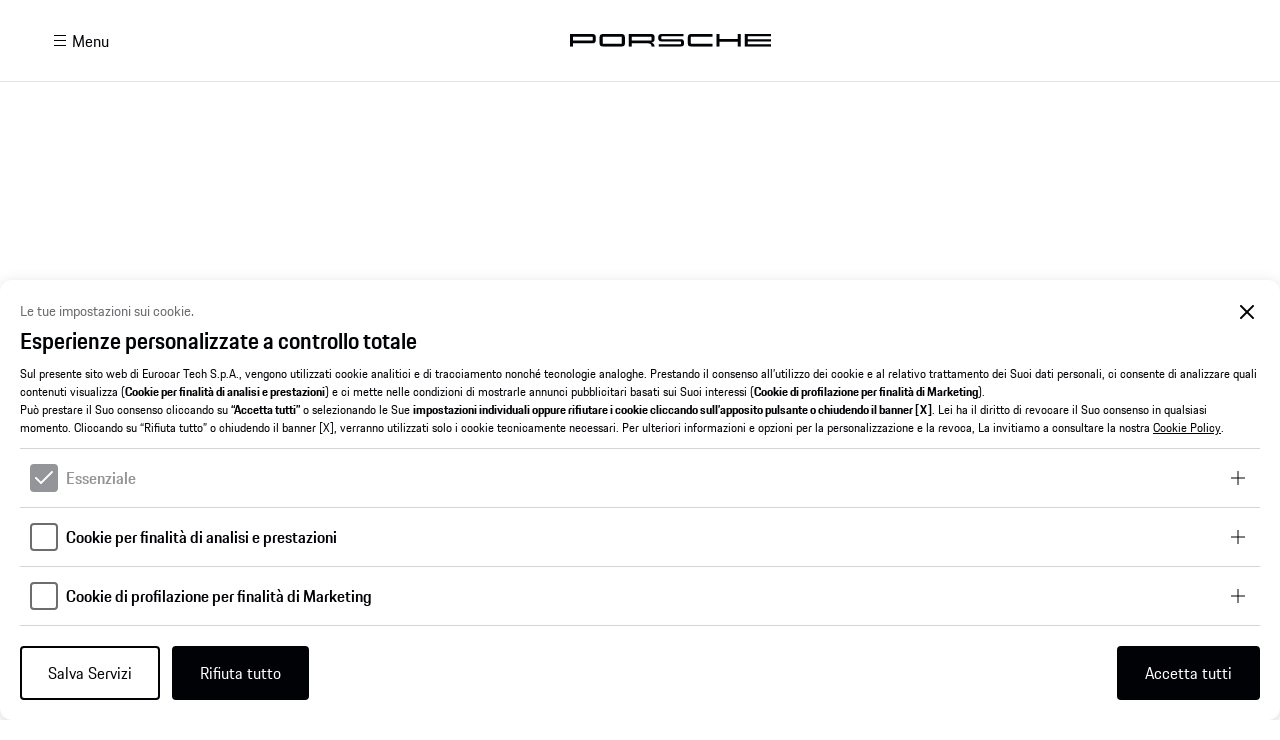

--- FILE ---
content_type: text/html; charset=UTF-8
request_url: https://dealers.porscheitalia.com/genova/ita/come-raggiungerci
body_size: 9305
content:
<!DOCTYPE html>
<!--[if lt IE 7]>
<html class="no-js ie ie6 lt-ie9 lt-ie8 lt-ie7" lang="it-IT" dir="ltr"><![endif]-->
<!--[if IE 7]>
<html class="no-js ie ie7 lt-ie9 lt-ie8" lang="it-IT" dir="ltr"><![endif]-->
<!--[if IE 8]>
<html class="no-js ie ie8 lt-ie9" lang="it-IT" dir="ltr"><![endif]-->
<!--[if IE 9]>
<html class="no-js ie ie9" lang="it-IT" dir="ltr"><![endif]-->
<!--[if IEMobile]>
<html class="no-js ie ie-mobile" lang="it-IT" dir="ltr"><![endif]-->
<!--[if gt IE 8 | !IE]><!-->
<html class="no-js" lang="it" dir="ltr"><!--<![endif]-->
<head>
    <meta charset="utf-8">
    <meta name="Content-Language" content="it">
    <title>     Come raggiungerci
</title>
    <meta name="keywords" content="Centro Assistenza Porsche Genova">

        
    <link rel="icon" type="image/x-icon" href="https://dealers.porscheitalia.com/images/favicon.ico">
    <link rel="Shortcut Icon" type="image/x-icon" href="https://dealers.porscheitalia.com/images/favicon.ico">
    <!--[if IE]>
    <meta http-equiv='X-UA-Compatible' content='IE=edge,chrome=1'>
    <![endif]-->
    <meta name="format-detection" content="telephone=no">
    <meta name="viewport" content="width=device-width, initial-scale=1, minimum-scale=1, maximum-scale=1">
    <link rel="apple-touch-icon-precomposed" href="https://dealers.porscheitalia.com/images/porsche_57.png"/>
    <link rel="apple-touch-icon-precomposed" sizes="72x72" href="https://dealers.porscheitalia.com/images/porsche_72.png"/>
    <link rel="apple-touch-icon-precomposed" sizes="114x114" href="https://dealers.porscheitalia.com/images/porsche_114.png"/>
    <link rel="apple-touch-icon-precomposed" sizes="144x144" href="https://dealers.porscheitalia.com/images/porsche_144.png"/>
    <meta name="apple-mobile-web-app-capable" content="yes"/>
    <meta name="apple-mobile-web-app-status-bar-style" content="black"/>

    <!--PORSCHE_DESIGN_SYSTEM_FONT_LATIN-->
    <link rel=preload href=https://cdn.ui.porsche.com/porsche-design-system/fonts/porsche-next-w-la-regular.min.b8f1c203bd2ac5334247025236ba8d86.woff2 as=font type=font/woff2 crossorigin><link rel=preload href=https://cdn.ui.porsche.com/porsche-design-system/fonts/porsche-next-w-la-semi-bold.min.b5f6fca7225aa73578f65320bcf79b45.woff2 as=font type=font/woff2 crossorigin>
    <!--PORSCHE_DESIGN_SYSTEM_FONT_FACE_STYLESHEET-->
    <link rel=preconnect href=https://cdn.ui.porsche.com crossorigin><link rel=dns-prefetch href=https://cdn.ui.porsche.com crossorigin><link rel=stylesheet href=https://cdn.ui.porsche.com/porsche-design-system/styles/font-face.min.02bef87be3cf3d34b4a5b63f52555cf5.css type=text/css crossorigin>
    <!--PORSCHE_DESIGN_SYSTEM_INITIAL_STYLES-->
    <style data-pds-initial-styles>html,body{margin:0;padding:0;font-family:'Porsche Next','Arial Narrow',Arial,'Heiti SC',SimHei,sans-serif;line-height:calc(6px + 2.125ex);letter-spacing:normal;text-size-adjust:none;-webkit-text-size-adjust:none}h1,h2,h3,h4,h5,h6{font-weight:600}p{hyphens:auto;font-weight:400;overflow-wrap:break-word}b,strong{font-weight:700}p-accordion,p-banner,p-button,p-button-group,p-button-pure,p-button-tile,p-carousel,p-checkbox-wrapper,p-content-wrapper,p-crest,p-display,p-divider,p-fieldset,p-fieldset-wrapper,p-flex,p-flex-item,p-flyout,p-grid,p-grid-item,p-heading,p-headline,p-icon,p-inline-notification,p-link,p-link-pure,p-link-social,p-link-tile,p-link-tile-model-signature,p-marque,p-modal,p-model-signature,p-multi-select,p-multi-select-option,p-pagination,p-pin-code,p-popover,p-radio-button-wrapper,p-scroller,p-segmented-control,p-segmented-control-item,p-select-wrapper,p-spinner,p-stepper-horizontal,p-stepper-horizontal-item,p-switch,p-table,p-table-body,p-table-cell,p-table-head,p-table-head-cell,p-table-head-row,p-table-row,p-tabs,p-tabs-bar,p-tabs-item,p-tag,p-tag-dismissible,p-text,p-text-field-wrapper,p-text-list,p-text-list-item,p-textarea-wrapper,p-toast,p-wordmark{visibility:hidden}.hydrated,.ssr{visibility:inherit}:is(p-accordion,p-banner,p-carousel,p-checkbox-wrapper,p-display,p-flyout,p-heading,p-headline,p-inline-notification,p-modal,p-multi-select,p-pin-code,p-popover,p-radio-button-wrapper,p-select-wrapper,p-switch,p-table,p-tabs,p-text,p-text-field-wrapper,p-text-list,p-textarea-wrapper) a{color:currentcolor !important;transition:background var(--p-transition-duration,0.25s) cubic-bezier(0.25,0.1,0.25,1) !important;margin-left:-2px !important;margin-right:-2px !important;padding-left:2px !important;border-radius:4px !important;padding-right:2px !important;text-decoration:underline !important}:is(p-accordion,p-banner,p-carousel,p-checkbox-wrapper,p-display,p-flyout,p-heading,p-headline,p-inline-notification,p-modal,p-multi-select,p-pin-code,p-popover,p-radio-button-wrapper,p-select-wrapper,p-switch,p-table,p-tabs,p-text,p-text-field-wrapper,p-text-list,p-textarea-wrapper) a:focus{outline:2px solid #1A44EA !important;outline-offset:0 !important}:is(p-accordion,p-banner,p-carousel,p-checkbox-wrapper,p-display,p-flyout,p-heading,p-headline,p-inline-notification,p-modal,p-multi-select,p-pin-code,p-popover,p-radio-button-wrapper,p-select-wrapper,p-switch,p-table,p-tabs,p-text,p-text-field-wrapper,p-text-list,p-textarea-wrapper) a:focus:not(:focus-visible){outline-color:transparent !important}:is(p-text-field-wrapper) input::-webkit-outer-spin-button,:is(p-text-field-wrapper) input::-webkit-inner-spin-button,:is(p-text-field-wrapper) input::-webkit-search-decoration,:is(p-text-field-wrapper) input::-webkit-search-cancel-button,:is(p-text-field-wrapper) input::-webkit-calendar-picker-indicator{display:none !important}:is(p-table) img{vertical-align:middle !important}:is(p-button-tile,p-link-tile,p-link-tile-model-signature) picture img{width:100% !important;height:100% !important;object-fit:cover !important}@media(hover:hover){:is(p-accordion,p-banner,p-carousel,p-checkbox-wrapper,p-display,p-flyout,p-heading,p-headline,p-inline-notification,p-modal,p-multi-select,p-pin-code,p-popover,p-radio-button-wrapper,p-select-wrapper,p-switch,p-table,p-tabs,p-text,p-text-field-wrapper,p-text-list,p-textarea-wrapper) a:hover{background:rgba(148,149,152,.18) !important}}p-tabs-bar ~ [tabindex="0"][role="tabpanel"]{border-radius:1px !important}p-tabs-bar ~ [tabindex="0"][role="tabpanel"]:focus{outline:2px solid #1A44EA !important;outline-offset:2px !important}p-tabs-bar ~ [tabindex="0"][role="tabpanel"]:focus:not(:focus-visible){outline-color:transparent !important}</style>
    <!--PORSCHE_DESIGN_SYSTEM_META_TAGS_AND_ICON_LINKS-->
    <meta name=theme-color content=#FFF media=(prefers-color-scheme:light)><meta name=theme-color content=#0E1418 media=(prefers-color-scheme:dark)><meta name=apple-mobile-web-app-capable content=yes><meta name=apple-mobile-web-app-status-bar-style content=white><meta name=apple-mobile-web-app-title content="Sample Integration VanillaJS"><meta name=msapplication-TileImage content=https://cdn.ui.porsche.com/porsche-design-system/meta-icons/mstile-270x270.f58081f8740873aef72dbb616e33077a.png><meta name=msapplication-TileColor content=#FFF><link rel=icon sizes=any href=https://cdn.ui.porsche.com/porsche-design-system/meta-icons/favicon.ecf28f86f704514d0f169e4de8c32e8d.ico><link rel=icon type=image/png sizes=32x32 href=https://cdn.ui.porsche.com/porsche-design-system/meta-icons/favicon-32x32.5638ae59e85b68cac7febfffe555dbe7.png><link rel=apple-touch-icon href=https://cdn.ui.porsche.com/porsche-design-system/meta-icons/apple-touch-icon-180x180.bdf11ccd797ba5199164090057919053.png><link rel=manifest href=https://cdn.ui.porsche.com/porsche-design-system/meta-icons/manifest.2bdf26ea31a4da66c7559db772445d32.webmanifest>
    <!--PORSCHE_DESIGN_SYSTEM_ICONS-->
    <link rel=prefetch href=https://cdn.ui.porsche.com/porsche-design-system/icons/arrow-head-right.min.fb602ae5cb51970770570a70287e77e9.svg as=image type=image/svg+xml crossorigin><link rel=prefetch href=https://cdn.ui.porsche.com/porsche-design-system/icons/search.min.f2755d61c24b6ad037f51d65588be308.svg as=image type=image/svg+xml crossorigin><link rel=prefetch href=https://cdn.ui.porsche.com/porsche-design-system/icons/compare.min.657a924ca48bf93d200d2e6539fa8050.svg as=image type=image/svg+xml crossorigin><link rel=prefetch href=https://cdn.ui.porsche.com/porsche-design-system/icons/configurate.min.2d137bc6f43ee03587188b571c97aacd.svg as=image type=image/svg+xml crossorigin>
    <!-- porscheDesignSystem script -->
    <script src="/js/porschedesignsystem/index.js?id=44b68098c0dbbb8286e7"></script>

    <link rel="stylesheet" type="text/css" href="/css/front.css?id=7167b09fb6d954f7c2ab"/>
    <meta name="csrf-token" content="3YaZnGkiFHzl7RJAMCiyyZdgydB7p3QnifFTtAmj">
    <!-- Inizio informativa di consenso dei cookie Usercentrics per dealers.porscheitalia.com -->
    <script type="module" src="https://dg0aybpljyhr8.cloudfront.net/jakala-uc.js"></script>
    <link rel="stylesheet" type="text/css" href="https://dg0aybpljyhr8.cloudfront.net/jakala-uc.css"/>
    <!-- Fine informativa di consenso dei cookie Usercentrics per dealers.porscheitalia.com -->

            <!-- Google Tag Manager -->
<script>(function(w,d,s,l,i){w[l]=w[l]||[];w[l].push({'gtm.start':
new Date().getTime(),event:'gtm.js'});var f=d.getElementsByTagName(s)[0],
j=d.createElement(s),dl=l!='dataLayer'?'&l='+l:'';j.async=true;j.src=
'https://www.googletagmanager.com/gtm.js?id='+i+dl;f.parentNode.insertBefore(j,f);
})(window,document,'script','dataLayer','GTM-KZCJ69');</script>
<!-- End Google Tag Manager -->
    </head>
<body>
<!--start porscheDesignSystem -->
<script type="text/javascript">
    porscheDesignSystem.load();
</script>
<!--end porscheDesignSystem -->
<noscript>
    <iframe src="https://www.googletagmanager.com/ns.html?id=GTM-TRFK6BK" height="0" width="0" style="display:none;visibility:hidden"></iframe>
</noscript>

<!--beggin page-wrapper-->
<div class="page-wrapper">
    <div class="page-overlay"></div>

<header>
    <div class="wrapper-header">
        <div class="container-menu">
            <p-button-pure id="main-menu-button" icon="menu-lines" aria="{ 'aria-haspopup': 'dialog' }">Menu</p-button-pure>
            <p-flyout-multilevel id="main-menu-multilevel" style="visibility: hidden">
                                    
                                            <p-flyout-multilevel-item identifier="Chi siamo" label=" Chi siamo">
                                                        <a href="https://dealers.porscheitalia.com/genova/ita/chi-siamo"
                                                                    target="_self"
                                                                class="sub-menu-link"
                            >Chi siamo</a>
                                                        <a href="https://dealers.porscheitalia.com/genova/ita/contatti"
                                                                    target="_self"
                                                                class="sub-menu-link"
                            >Contatti</a>
                                                    </p-flyout-multilevel-item>
                                                        
                                            <p-flyout-multilevel-item identifier="Usato" label=" Usato">
                                                        <a href="https://finder.porsche.com/it/it-IT/search?sortBy=price.value&amp;sortDir=asc&amp;condition=porsche_approved&amp;condition=used&amp;porscheCenterKeys=13725%2C10750%2C14892%2C17102%2C17338"
                                                                    target="_blank"
                                                                class="sub-menu-link"
                            >Ricerca dell&#039;Usato Porsche</a>
                                                        <a href="https://www.porsche.com/italy/approvedused/porscheapproved/"
                                                                    target="_blank"
                                                                class="sub-menu-link"
                            >Porsche Approved</a>
                                                    </p-flyout-multilevel-item>
                                                        
                                            <p-link-pure
                            size="medium"
                            href="https://finder.porsche.com/it/it_IT/search/list?onlineOrderable=true&amp;porscheCenterKeys=13725%2C10750%2C14892%2C17102%2C17338&amp;sortBy=price.value&amp;sortDir=asc"
                                                            target="_blank"
                                                        icon="none"
                            style="padding: clamp(8px, 0.5vw + 6px, 16px); margin: 0 calc(clamp(8px, 0.5vw + 6px, 16px) * -1)"
                            >
                            Ordine Online
                        </p-link-pure>
                                                        
                                            <p-flyout-multilevel-item identifier="Porsche Service" label=" Porsche Service">
                                                        <a href="https://dealers.porscheitalia.com/genova/ita/servizi"
                                                                    target="_self"
                                                                class="sub-menu-link"
                            >Porsche Service</a>
                                                        <a href="https://dealers.porscheitalia.com/genova/ita/prenota-tagliando"
                                                                    target="_self"
                                                                class="sub-menu-link"
                            >Prenota intervento service</a>
                                                    </p-flyout-multilevel-item>
                                                        
                                            <p-flyout-multilevel-item identifier="Lifestyle &amp; Accessori" label=" Lifestyle &amp; Accessori">
                                                        <a href="https://shop.porsche.com/it/it-IT"
                                                                    target="_blank"
                                                                class="sub-menu-link"
                            >Porsche Lifestyle</a>
                                                        <a href="https://www.porsche.com/italy/accessoriesandservice/tequipment/"
                                                                    target="_blank"
                                                                class="sub-menu-link"
                            >Porsche Tequipment</a>
                                                        <a href="https://content.eu.porsche.com/prod/pag/Classic/ClassicExplorer.nsf/ClassicPartsExplorer?ReadForm&amp;country=international"
                                                                    target="_blank"
                                                                class="sub-menu-link"
                            >Porsche Classic</a>
                                                    </p-flyout-multilevel-item>
                                                        
                                            <p-link-pure
                            size="medium"
                            href="https://dealers.porscheitalia.com/genova/ita/news"
                                                        icon="none"
                            style="padding: clamp(8px, 0.5vw + 6px, 16px); margin: 0 calc(clamp(8px, 0.5vw + 6px, 16px) * -1)"
                            >
                            News &amp; Eventi
                        </p-link-pure>
                                                        
                                            <p-link-pure
                            size="medium"
                            href="https://dealers.porscheitalia.com/genova/ita/media"
                                                        icon="none"
                            style="padding: clamp(8px, 0.5vw + 6px, 16px); margin: 0 calc(clamp(8px, 0.5vw + 6px, 16px) * -1)"
                            >
                            Media
                        </p-link-pure>
                                                        
                                            <p-flyout-multilevel-item identifier="Come raggiungerci" label=" Come raggiungerci">
                                                        <a href="https://dealers.porscheitalia.com/genova/ita/come-raggiungerci"
                                                                    target="_self"
                                                                class="sub-menu-link"
                            >Come raggiungerci</a>
                                                        <a href="https://dealers.porscheitalia.com/genova/ita/destination-charging"
                                                                    target="_self"
                                                                class="sub-menu-link"
                            >Mappa Destination Charging</a>
                                                    </p-flyout-multilevel-item>
                                    
                

            </p-flyout-multilevel>
            <script>
                const mainMenuMultilevel = document.querySelector('#main-menu-multilevel');
                document.querySelector('#main-menu-button').addEventListener('click', () => {
                    mainMenuMultilevel.open = true;
                });
                mainMenuMultilevel.addEventListener('dismiss', () => {
                    mainMenuMultilevel.open = false;
                });
                mainMenuMultilevel.addEventListener('update', (e) => {
                    mainMenuMultilevel.activeIdentifier = e.detail.activeIdentifier;
                });
            </script>
        </div>
        <div class="container-header">
            <div class="wrapper-logo">
                <a href="https://www.porsche.com/italy/" target="_blank">
                    <img src="https://dealers.porscheitalia.com/images/porsche-logo-black.svg" class="logo" alt="Porsche" title="Porsche" />
                    <img src="https://dealers.porscheitalia.com/images/porsche-logo-mobile.png" class="logo-mobile" alt="Porsche" title="Porsche" />
                </a>
            </div>
        </div>
    </div>
      <!-- tools menu -->
      
        <!-- / tools-menu-->
</header>

<div class="cf"></div>


    <div id="map-canvas"></div>

    <!-- sticky subnav -->
            <div class="menu-button-headline-wrapper">
            <div class="menu-button-headline">
                <div class="menu-button-headline__text">
                    <h1>Come raggiungerci</h1>
                </div>
            </div>
        </div>
        <div class="menu-button-sticky">
        <div class="menu-button-wrapper">
            <div class="menu-button">
                <a href="javascript:void(0)" class="menu-button__trigger"></a>
                <div class="menu-button__dropdown">
                    <ul class="menu-button__dropdown-list">
                        <li class="menu-button__dropdown-item item--header">
                            <a href="//dealers.porscheitalia.com/genova/ita/" class="menu-button__dropdown-link">Home</a>
                        </li>
                        <li class="menu-button__dropdown-item">
                            <a href="javascript:void(0)" class="menu-button__dropdown-link link--backtotop" data-trigger-top>Top</a>
                        </li>
                    </ul>
                </div>
            </div>
        </div>
    </div>
    <!-- / sticky subnav -->
    
    <span itemscope itemtype="https://schema.org/Organization">
    <meta itemprop="name" content="Centro Assistenza Porsche Genova">
    <meta itemprop="url"
          content="https://dealers.porscheitalia.com/genova/ita">
    <span itemprop="logo" itemscope itemtype="https://schema.org/ImageObject">
        <meta itemprop="url" content="https://dealers.porscheitalia.com/images/logo.png">
    </span>
</span>
    <span itemscope itemtype="https://schema.org/Place">
    <meta itemprop="name" content="Porsche Italia">
    <meta itemprop="address" content="Centro Assistenza Posche Genova

Erre Esse S.p.A.
Via Adamoli, 347
16138 Genova Ge">
</span>
    <span itemscope itemtype="https://schema.org/AutoDealer">
    <meta itemprop="name" content="Centro Assistenza Porsche Genova">
    <meta itemprop="url"
          content="https://dealers.porscheitalia.com/genova/ita">
    <meta itemprop="address" content="Centro Assistenza Posche Genova

Erre Esse S.p.A.
Via Adamoli, 347
16138 Genova Ge">
    <meta itemprop="openingHours" content="&lt;p&gt;&lt;strong&gt;Ufficio&lt;/strong&gt;&lt;br /&gt;Luned&amp;igrave;&amp;nbsp; &amp;nbsp; &amp;nbsp; 09:00-12:30 , 14:30-19:00&lt;br /&gt;Marted&amp;igrave;&amp;nbsp; &amp;nbsp; &amp;nbsp;09:00-12:30 , 14:30-19:00&lt;br /&gt;Mercoled&amp;igrave;&amp;nbsp; 09:00-12:30 , 14:30-19:00&lt;br /&gt;Gioved&amp;igrave;&amp;nbsp; &amp;nbsp; &amp;nbsp;09:00-12:30 , 14:30-19:00&lt;br /&gt;Venerd&amp;igrave;&amp;nbsp; &amp;nbsp; &amp;nbsp;09:00-12:30 , 14:30-19:00&lt;br /&gt;Sabato&amp;nbsp; &amp;nbsp; &amp;nbsp; 08:30-12:30&lt;br /&gt;Domenica&amp;nbsp; Chiuso&lt;br /&gt;Chiuso il sabato nel mese di agosto.&lt;/p&gt;
&lt;p&gt;&lt;br /&gt;&lt;strong&gt;Reparto Assistenza&lt;/strong&gt;&lt;br /&gt;Luned&amp;igrave;&amp;nbsp; &amp;nbsp; &amp;nbsp; 08:30-12:30 , 14:00-18:00&lt;br /&gt;Marted&amp;igrave;&amp;nbsp; &amp;nbsp; &amp;nbsp;08:30-12:30 , 14:00-18:00&lt;br /&gt;Mercoled&amp;igrave;&amp;nbsp; 08:30-12:30 , 14:00-18:00&lt;br /&gt;Gioved&amp;igrave;&amp;nbsp; &amp;nbsp; &amp;nbsp;08:30-12:30 , 14:00-18:00&lt;br /&gt;Venerd&amp;igrave;&amp;nbsp; &amp;nbsp; &amp;nbsp;08:30-12:30 , 14:00-18:00&lt;br /&gt;Sabato&amp;nbsp; &amp;nbsp; &amp;nbsp; 08:30-12:30&lt;br /&gt;Domenica&amp;nbsp; Chiuso&lt;/p&gt;">
    <meta itemprop="email" content="contatti@erre-esse.com">
    <meta itemprop="faxNumber" content="+39 010 8351999">
    <meta itemprop="telephone" content="+39 010 8351911">
    <meta itemprop="vatID" content="IT 08260810018">
    <mata itemprop="image" content="https://dealers.porscheitalia.com/images/homepage_2014_2.jpg">
</span>


    <div style="font-family:  'Porsche Next', 'Arial Narrow', Arial, 'Heiti SC', SimHei, sans-serif !important"
         class="row cf">
        <div class="section-container standard-content">
            <h1 class="section-title">Come raggiungerci</h1>

            <div class="cols-wrapper" style="display: flex; justify-content: space-between;">
                <div>
                                                
                        <span style="font-weight: 600;padding-top: 2rem"
                              class="middle-title">Come raggiungere il Centro Assistenza Porsche Genova</span>
                        <p>Dal centro città:<br />
costeggiare il torrente Bisagno in direzione Piazzale Marassi, percorrendo Lungobisagno Istria e Lungobisagno Dalmazia che poi diventa via Gelasio Adamoli.<br />
<br />
Dalle autostrade, uscita Genova Est:<br />
seguire a sinistra in direzione Lungobisango Istria e proseguire sino a quando diventa Via Gelasio Adamoli.</p>
                    

                    
                                            
                        <p><p><strong>Ufficio</strong><br />Luned&igrave;&nbsp; &nbsp; &nbsp; 09:00-12:30 , 14:30-19:00<br />Marted&igrave;&nbsp; &nbsp; &nbsp;09:00-12:30 , 14:30-19:00<br />Mercoled&igrave;&nbsp; 09:00-12:30 , 14:30-19:00<br />Gioved&igrave;&nbsp; &nbsp; &nbsp;09:00-12:30 , 14:30-19:00<br />Venerd&igrave;&nbsp; &nbsp; &nbsp;09:00-12:30 , 14:30-19:00<br />Sabato&nbsp; &nbsp; &nbsp; 08:30-12:30<br />Domenica&nbsp; Chiuso<br />Chiuso il sabato nel mese di agosto.</p><br />
<p><br /><strong>Reparto Assistenza</strong><br />Luned&igrave;&nbsp; &nbsp; &nbsp; 08:30-12:30 , 14:00-18:00<br />Marted&igrave;&nbsp; &nbsp; &nbsp;08:30-12:30 , 14:00-18:00<br />Mercoled&igrave;&nbsp; 08:30-12:30 , 14:00-18:00<br />Gioved&igrave;&nbsp; &nbsp; &nbsp;08:30-12:30 , 14:00-18:00<br />Venerd&igrave;&nbsp; &nbsp; &nbsp;08:30-12:30 , 14:00-18:00<br />Sabato&nbsp; &nbsp; &nbsp; 08:30-12:30<br />Domenica&nbsp; Chiuso</p></p>
                    
                                            <span style="font-weight: 600; padding-top: 2rem" class="middle-title">Telefono</span>
                        <p>
                            <a href="tel:+39 010 8351911">+39 010 8351911</a>
                        </p>
                    
                                            <span style="font-weight: 600; padding-top: 2rem" class="middle-title">Fax</span>
                        <p>+39 010 8351999</p>
                    
                                            <span style="font-weight: 600; padding-top: 2rem" class="middle-title">Email</span>
                        <p>
                            <a href="mailto:contatti@erre-esse.com">
                                contatti@erre-esse.com
                            </a>
                        </p>
                    
                                            <span style="font-weight: 600; padding-top: 2rem" class="middle-title">P.IVA</span>
                        <p>IT 08260810018</p>
                    
                                            <span style="font-weight: 600; padding-top: 2rem" class="middle-title">Capitale sociale</span>
                        <p>€ 600.000,00 interamente versato</p>
                    
                                            <span style="font-weight: 600; padding-top: 2rem" class="middle-title">N. Reg Impr.</span>
                        <p>Registro delle imprese di Torino n. 03640220285</p>
                    
                                            <span style="font-weight: 600; padding-top: 2rem" class="middle-title">Sede legale</span>
                        <p><p>Via Marie Curie 17, Bolzano</p></p>
                                    </div>
                <div class="hours-col">

                                            <span style="font-weight: 600;padding-top: 2rem" class="middle-title">Indirizzo</span>
                        <p>Centro Assistenza Posche Genova<br />
<br />
Erre Esse S.p.A.<br />
Via Adamoli, 347<br />
16138 Genova Ge</p>
                    
                    
                    <span class="middle-title" style="font-weight: 600;margin-bottom: 10px; padding-top: 2rem">Orari di Apertura</span>
                    <section id="orari">

                                            
                                                    <script>console.log("https://api.yext.com/v2/accounts/me/entities/7840267?api_key=62f1b4d7801ced1740bc638f6f9cf1f1&v=20260118")</script>
                                                                                            </section>
                </div>
            </div>
        </div>
    </div>


    <script>
        window.addEventListener('resize', ()=>{
            console.log(document.querySelector('.cols-wrapper').offsetWidth)
            if(document.querySelector('.cols-wrapper').offsetWidth < 630){
                document.querySelector('.cols-wrapper').style.flexDirection('column');
            } else {
                document.querySelector('.cols-wrapper').style.flexDirection('row')
            }
        })
    </script>

    <div class="row"
         id="context-menu">
        <h2 class="context-menu-title standard-content"><span>Link Utili</span></h2>
        <ul class="standard-content">
                            <li  class="first-child"  >
                    <a href="https://dealers.porscheitalia.com/genova/ita/come-raggiungerci"
                                                  target="_self"
                                           >Come raggiungerci</a>
                </li>
                            <li  >
                    <a href="https://www.google.com/maps/dir//Centro+Assistenza+Porsche+Genova%2C+Via+Adamoli%2C+347%2C+16138+Genova"
                                                  target="_blank"
                                            >Calcola il percorso</a>
                </li>
                    </ul>
    </div>

    <footer>
   <div class="footer-menu row">
        <div class="standard-content">
                                    <div class="footer-menu__column">
                <h4>News & Eventi</h4>
                <ul>
                                        <li><a href="https://dealers.porscheitalia.com/genova/ita/news/the-history-behind"
                                                    target="_self"
                                                >The History Behind Porsche Tips: Erre Esse racconta</a></li>
                                        <li><a href="https://dealers.porscheitalia.com/genova/ita/news/carrera-cup-2021"
                                                    target="_self"
                                                >Carrera Cup 2021</a></li>
                                        <li><a href="https://dealers.porscheitalia.com/genova/ita/news/archivio"
                                                    target="_self"
                                                >Archivio</a></li>
                                        <li><a href="https://dealers.porscheitalia.com/genova/ita/news/news"
                                                    target="_self"
                                                >News</a></li>
                                    </ul>
            </div>
                                            <div class="footer-menu__column">
                <h4>Usato</h4>
                <ul>
                                        <li><a href="https://finder.porsche.com/it/it-IT/search?sortBy=price.value&amp;sortDir=asc&amp;condition=porsche_approved&amp;condition=used&amp;porscheCenterKeys=13725%2C10750%2C14892%2C17102%2C17338"
                                                    target="_blank"
                                                >Ricerca dell&apos;Usato Porsche</a></li>
                                        <li><a href="http://www.porsche.com/italy/approvedused/porscheapproved/"
                                                    target="_blank"
                                                >Porsche Approved</a></li>
                                    </ul>
            </div>
                                            <div class="footer-menu__column">
                <h4>L&apos;Azienda</h4>
                <ul>
                                        <li><a href="https://dealers.porscheitalia.com/genova/ita/chi-siamo"
                                                    target="_self"
                                                >Chi Siamo</a></li>
                                        <li><a href="https://dealers.porscheitalia.com/genova/ita/come-raggiungerci"
                                                    target="_self"
                                                >Come raggiungerci</a></li>
                                        <li><a href="https://dealers.porscheitalia.com/genova/ita/contatti"
                                                    target="_self"
                                                >Contatti</a></li>
                                    </ul>
            </div>
                                            <div class="footer-menu__column">
                <h4>Servizi</h4>
                <ul>
                                        <li><a href="https://dealers.porscheitalia.com/genova/ita/servizi/garanzia-porsche-approved"
                                                    target="_self"
                                                >Garanzia Porsche Approved</a></li>
                                        <li><a href="https://dealers.porscheitalia.com/genova/ita/servizi/pick-up-delivery"
                                                    target="_self"
                                                >Pick Up & Delivery</a></li>
                                        <li><a href="https://dealers.porscheitalia.com/genova/ita/servizi/tariffe-di-manodopera-differenziata"
                                                    target="_self"
                                                >Tariffe di manodopera differenziata</a></li>
                                        <li><a href="https://dealers.porscheitalia.com/genova/ita/servizi/porsche-financial-services"
                                                    target="_self"
                                                >Porsche Financial Services</a></li>
                                        <li><a href="https://dealers.porscheitalia.com/genova/ita/servizi/classic-member-card"
                                                    target="_self"
                                                >Classic Member Card</a></li>
                                        <li><a href="https://dealers.porscheitalia.com/genova/ita/servizi/carrozzeria"
                                                    target="_self"
                                                >Carrozzeria</a></li>
                                    </ul>
            </div>
                            </div>
   </div>
       <div class="row cf">
      <div id="footer-menu__social-links" class="standard-content">
         <h4>Seguici</h4>
         <ul>
                        <li><p-link href="https://www.facebook.com/centriporschepiemonteliguria" hide-label="true" icon="logo-facebook" target="_blank"></p-link></li>
                                    <li><p-link href="https://www.instagram.com/centriporschepiemonteliguria/" hide-label="true" icon="logo-instagram" target="_blank"></p-link></li>
                                                                                 </ul>
      </div>
   </div>
       <div class="footer-bottom footer-wrapper">
        <div class="footer-assistance-legals">
            <div class="d-flex">
                <div class="footer-assistance">
                    <h5 class="footer-assistance__title">Porsche Assistance</h5>
                    <span class="footer-assistance__number"><br>Dall'Italia<br><a href="tel:800129911" class="">800 129 911</a><br><br>Dall'estero<br><a href="tel:00390258306727" class=""> +39 02 5830 6727</a></span>
                </div>
                <div class="footer-legals">
                    Centro Assistenza Porsche Genova<br>
                    Eurocar Tech S.p.A.<br>
                    Via Adamoli, 347<br>
                    16138 Genova GE<br>
                    <div>Tel. <a style="text-decoration: none;" href="tel:+39 010 8351911">+39 010 8351911</a></div>
                                            Fax +39 010 8351999<br>
                                                                <a style="text-decoration: none;" href="mailto:contatti.cppl@eurocar.it" >contatti.cppl@eurocar.it</a>
                                        P.IVA: IT 03082910161
                </div>
            </div>
        </div>
        <div class="footer-legals" style="width: 100%;">
            <p>
                &copy; <script type="text/javascript">document.write(new Date().getFullYear());</script> Eurocar Tech S.p.A.

                

                                    <a href="https://dealers.porscheitalia.com/genova/ita/privacy-policy" target="_blank">Privacy policy Online Eurocar Tech S.p.A..</a>
                
                                <a href="https://dealers.porscheitalia.com/pdf/offline-policies/privacy_policy_offline_genova.pdf" download>Privacy policy Offline Eurocar Tech S.p.A..</a>
                                <a href="https://www.porsche.com/italy/legal/joint-customer-care/" target="_blank">Joint Customer Care.</a>
                                <a href="http://www.porsche.com/italy/fuel-consumption/" target="_blank">Consumi/Emissioni.</a>

                                    <a href=" https://dealers.porscheitalia.com/genova/ita/cookie-policy">
                        Cookies.
                    </a>
                
                                                                                            </p>
        </div>
        <div class="footer-note">
            <p>*Valori determinati secondo la procedura armonizzata di test dei veicoli leggeri a livello mondiale (WLTP), secondo la normativa in vigore al momento dell’omologazione del veicolo.
                <br><br>
                Le caratteristiche accessorie e i complementi (accessori, modelli di pneumatici, ecc.) possono modificare sostanzialmente i parametri tecnici di un veicolo, come il peso, la resistenza al rotolamento e l'aerodinamica; questo può comportare una variazione del consumo di carburante/energia e del livello delle emissioni di CO₂. Il carico del veicolo, le condizioni meteorologiche e del traffico, nonché lo stile individuale di guida, possono influenzare il consumo effettivo di carburante/elettricità, il livello delle emissioni di CO₂, l’autonomia elettrica e i valori delle prestazioni del veicolo. Nella misura in cui i valori sono presentati sotto forma di intervalli, essi non si riferiscono ad un singolo veicolo e non fanno parte dell'offerta. Questi valori sono destinati unicamente a confrontare diversi tipi di veicoli.
                <br><br>
                Per maggiori informazioni sulla procedura di misurazione WLTP, vi invitiamo a visitare <a href="https://www.porsche.com/italy/accessoriesandservice/porscheservice/additionalinformation/wltp/" target="_blank">www.porsche.com/wltp</a>.
                <br><br>
                ** <a href="https://www.porsche.com/italy/accessoriesandservice/porscheservice/vehicleinformation/bev/" target="_blank">Qui</a> sono disponibili informazioni importanti sui modelli Porsche a trazione completamente elettrica.
            </p>
            <div class="footer-logo">
                    <img src="https://dealers.porscheitalia.com/images/logo2024.svg">
            </div>
        </div>
   </div>
    </footer>


<script>
    window.addEventListener("load", ()=>{
        document.querySelectorAll('#footer-menu__social-links p-link').forEach(shadowHost=>{
            const shadowRoot = shadowHost.shadowRoot
            const adoptedSheets = shadowRoot.adoptedStyleSheets;

            const sheet = new CSSStyleSheet();
            sheet.replaceSync(`
                .root {
                  border: 0px;
                }
            `);

            if(shadowRoot){
                shadowRoot.adoptedStyleSheets = [...adoptedSheets, sheet];
            }
        })
    })
</script>
</div>
<!--end page-wrapper-->

<script src="/js/modernizr.custom.js?id=cf6d24b271a128c15646"></script>
<script src="/js/front.js?id=4dde83ca382d5348c058"></script>

<script type="text/javascript">
    // create dataLayer
    window.dataLayer = window.dataLayer || [];

    function gtag() {
        dataLayer.push(arguments);
    }

    // set „denied" as default for both ad and analytics storage,
    gtag("consent", "default", {
        ad_user_data: "denied",
        ad_personalization: "denied",
        ad_storage: "denied",
        analytics_storage: "denied",
        wait_for_update: 2000 // milliseconds to wait for update
    });

    // Enable ads data redaction by default [optional]
    gtag("set", "ads_data_redaction", true);
</script>


<!--begin uc-container-->
<div data-island="usercentrics" data-settings-id="VVa73Uzz900jTs"></div>
<!--end uc-container-->

<script type="text/plain" data-usercentrics="BJ59EidsWQ">
    (function (w, d, s, l, i) {
        w[l] = w[l] || [];
        w[l].push({'gtm.start': new Date().getTime(), event: 'gtm.js'});
        var f = d.getElementsByTagName(s)[0], j = d.createElement(s), dl = l != 'dataLayer' ? '&l=' + l : '';
        j.async = true;
        j.src = 'https://www.googletagmanager.com/gtm.js?id=' + i + dl;
        f.parentNode.insertBefore(j, f);
    })(window, document, 'script', 'dataLayer', 'GTM-TRFK6BK');
</script>

    <script type="text/plain"
            data-usercentrics="S1pcEj_jZX"
            src="https://maps.google.com/maps/api/js?language=it&key=AIzaSyAXf0YXPHImpvPHgpcTGvuFTzzdCE9vajc&callback=initMap"
            async="true"></script>
    <script>
        window.initMap = function () {
            var companyPosLat01 = 44.451529;
            var companyPosLng01 = 8.976746;
            var companyPos = new google.maps.LatLng(companyPosLat01, companyPosLng01);
            var centerMap = new google.maps.LatLng(companyPosLat01, companyPosLng01);

            var mapOptions = {
                scrollwheel: false,
                zoom: 15,
                center: centerMap,
                mapTypeId: google.maps.MapTypeId.ROADMAP
            };

            var map = new google.maps.Map(document.getElementById('map-canvas'), mapOptions);

            var marker = new google.maps.Marker({
                map: map,
                position: companyPos,
                animation: google.maps.Animation.DROP
            });

            var contentString01 = '<div style=\"text-align:left; overflow:hidden;\">' +
                '<h6 style=\"margin:0px;padding:0px;line-height:18px;color:#c00;\">' +
                'Eurocar Tech S.p.A.' +
                '<\/h6>' +
                '<p style=\"margin:0px;padding:0px;line-height:18px;color:#333;\">Via Adamoli, 347' +
                '<br />' +
                'Genova (GE)' +
                '<br />' +
                '<a href="https://www.google.it/maps?q=44.451529,8.976746" class="gm-link" target="_blank">Visualizza su Google Maps</a>' +

                '<\/p>' +
                '<\/div>';

            var infowindow = new google.maps.InfoWindow();
            infowindow.setContent(contentString01);
            google.maps.event.addListener(marker, 'click', function () {
                infowindow.open(map, marker);
            });

            map.panTo(centerMap);
        }

    </script>
    <!-- Google Tag Manager (noscript) -->
<noscript><iframe src="https://www.googletagmanager.com/ns.html?id=GTM-KZCJ69"
height="0" width="0" style="display:none;visibility:hidden"></iframe></noscript>
<!-- End Google Tag Manager (noscript) -->
<script type="text/javascript" src="/_Incapsula_Resource?SWJIYLWA=719d34d31c8e3a6e6fffd425f7e032f3&ns=2&cb=996916812" async></script></body>
</html>


--- FILE ---
content_type: text/css
request_url: https://dealers.porscheitalia.com/css/front.css?id=7167b09fb6d954f7c2ab
body_size: 26428
content:
abbr,address,article,aside,audio,b,blockquote,body,body div,caption,cite,code,dd,del,dfn,dl,dt,em,fieldset,figure,footer,form,h1,h2,h3,h4,h5,h6,header,hgroup,html,i,iframe,img,ins,kbd,label,legend,li,mark,menu,nav,object,ol,p,pre,q,samp,section,small,span,strong,sub,sup,table,tbody,td,tfoot,th,thead,time,tr,ul,var,video{margin:0;padding:0;border:0;outline:0;font-size:100%;vertical-align:baseline;background:transparent}article,aside,figure,footer,header,hgroup,nav,section{display:block}embed,img,object{max-width:100%}ul{list-style:none}blockquote,q{quotes:none}blockquote:after,blockquote:before,q:after,q:before{content:"";content:none}del{text-decoration:line-through}abbr[title],dfn[title]{border-bottom:1px dotted #000;cursor:help}table{border-collapse:collapse;border-spacing:0}th{font-weight:700;vertical-align:bottom}td{font-weight:400;vertical-align:top}hr{display:block;height:1px;border:0;border-top:1px solid #ccc;margin:1em 0;padding:0}input,select{vertical-align:middle}pre{white-space:pre;white-space:pre-wrap;white-space:pre-line;word-wrap:break-word}input[type=radio]{vertical-align:text-bottom}input[type=checkbox]{vertical-align:bottom;*vertical-align:baseline}.ie6 input{vertical-align:text-bottom}input,select,textarea{font:99% sans-serif}table{font-size:inherit;font:100%}a:active,a:hover{outline:none}small{font-size:85%}strong,th{font-weight:700}td,td img{vertical-align:top}sub,sup{font-size:75%;line-height:0;position:relative}sup{top:-.5em}sub{bottom:-.25em}code,kbd,pre,samp{font-family:monospace,sans-serif}.clickable,button,input[type=button],input[type=submit],label{cursor:pointer}button,input,select,textarea{margin:0}button{width:auto;overflow:visible}.ie7 img{-ms-interpolation-mode:bicubic}.ie6 html{filter:expression(document.execCommand("BackgroundImageCache",false,true))}.clearfix:after,.clearfix:before{content:" ";display:block;height:0;overflow:hidden}.clearfix:after{clear:both}.clearfix{zoom:1}::-moz-selection{background:#4c8fc2;color:#fff;text-shadow:none}::selection{background:#4c8fc2;color:#fff;text-shadow:none}a:link{-webkit-tap-highlight-color:#4c8fc2}ins{text-decoration:none}ins,mark{background-color:#0f3796;color:#000}mark{font-style:italic;font-weight:700}@media only screen and (max-device-width:960px){html{-webkit-text-size-adjust:none}}.owl-carousel .owl-wrapper:after{content:".";display:block;clear:both;visibility:hidden;line-height:0;height:0}.owl-carousel{display:none;position:relative;width:100%;-ms-touch-action:pan-y}.owl-carousel .owl-wrapper{display:none;position:relative;-webkit-transform:translateZ(0)}.owl-carousel .owl-wrapper-outer{overflow:hidden;position:relative;width:100%}.owl-carousel .owl-wrapper-outer.autoHeight{transition:height .5s ease-in-out}.owl-carousel .owl-item{float:left}.owl-controls .owl-buttons div,.owl-controls .owl-page{cursor:pointer}.owl-controls{-webkit-user-select:none;-moz-user-select:none;user-select:none;-webkit-tap-highlight-color:rgba(0,0,0,0)}.grabbing{cursor:url(/images/grabbing.png?b48d927a85737bc67811b8aadcefffc5) 8 8,move}.owl-carousel .owl-item,.owl-carousel .owl-wrapper{-webkit-backface-visibility:hidden;-moz-backface-visibility:hidden;-ms-backface-visibility:hidden;-webkit-transform:translateZ(0);-moz-transform:translateZ(0);-ms-transform:translateZ(0)}.owl-origin{-webkit-perspective:1200px;-webkit-perspective-origin-x:50%;-webkit-perspective-origin-y:50%;-moz-perspective:1200px;-moz-perspective-origin-x:50%;-moz-perspective-origin-y:50%;perspective:1200px}.owl-fade-out{z-index:10;animation:fadeOut .7s ease both}.owl-fade-in{animation:fadeIn .7s ease both}.owl-backSlide-out{animation:backSlideOut 1s ease both}.owl-backSlide-in{animation:backSlideIn 1s ease both}.owl-goDown-out{animation:scaleToFade .7s ease both}.owl-goDown-in{animation:goDown .6s ease both}.owl-fadeUp-in{animation:scaleUpFrom .5s ease both}.owl-fadeUp-out{animation:scaleUpTo .5s ease both}@keyframes empty{0%{opacity:1}}@keyframes fadeIn{0%{opacity:0}to{opacity:1}}@keyframes fadeOut{0%{opacity:1}to{opacity:0}}@keyframes backSlideOut{25%{opacity:.5;transform:translateZ(-500px)}75%{opacity:.5;transform:translateZ(-500px) translateX(-200%)}to{opacity:.5;transform:translateZ(-500px) translateX(-200%)}}@keyframes backSlideIn{0%,25%{opacity:.5;transform:translateZ(-500px) translateX(200%)}75%{opacity:.5;transform:translateZ(-500px)}to{opacity:1;transform:translateZ(0) translateX(0)}}@keyframes scaleToFade{to{opacity:0;transform:scale(.8)}}@keyframes goDown{0%{transform:translateY(-100%)}}@keyframes scaleUpFrom{0%{opacity:0;transform:scale(1.5)}}@keyframes scaleUpTo{to{opacity:0;transform:scale(1.5)}}#fancybox-buttons{position:fixed;left:0;width:100%;z-index:8050}#fancybox-buttons.top{top:10px}#fancybox-buttons.bottom{bottom:10px}#fancybox-buttons ul{display:block;width:166px;height:30px;margin:0 auto;padding:0;list-style:none;border:1px solid #111;border-radius:3px;box-shadow:inset 0 0 0 1px hsla(0,0%,100%,.05);background:#323232;background:linear-gradient(top,#444,#343434 50%,#292929 0,#333);filter:progid:DXImageTransform.Microsoft.gradient(startColorstr="#444444",endColorstr="#222222",GradientType=0)}#fancybox-buttons ul li{float:left;margin:0;padding:0}#fancybox-buttons a{display:block;width:30px;height:30px;text-indent:-9999px;background-image:url(/images/vendor/jquery-fancybox/source/helpers/fancybox_buttons.png?b448080f8615e664b7788c7003803b59);background-repeat:no-repeat;outline:none;opacity:.8}#fancybox-buttons a:hover{opacity:1}#fancybox-buttons a.btnPrev{background-position:5px 0}#fancybox-buttons a.btnNext{background-position:-33px 0;border-right:1px solid #3e3e3e}#fancybox-buttons a.btnPlay{background-position:0 -30px}#fancybox-buttons a.btnPlayOn{background-position:-30px -30px}#fancybox-buttons a.btnToggle{background-position:3px -60px;border-left:1px solid #111;border-right:1px solid #3e3e3e;width:35px}#fancybox-buttons a.btnToggleOn{background-position:-27px -60px}#fancybox-buttons a.btnClose{border-left:1px solid #111;width:35px;background-position:-56px 0}#fancybox-buttons a.btnDisabled{opacity:.4;cursor:default}#fancybox-thumbs{position:fixed;left:0;width:100%;overflow:hidden;z-index:8050}#fancybox-thumbs.bottom{bottom:2px}#fancybox-thumbs.top{top:2px}#fancybox-thumbs ul{position:relative;list-style:none;margin:0;padding:0}#fancybox-thumbs ul li{float:left;padding:1px;opacity:.5}#fancybox-thumbs ul li.active{opacity:.75;padding:0;border:1px solid #fff}#fancybox-thumbs ul li:hover{opacity:1}#fancybox-thumbs ul li a{display:block;position:relative;overflow:hidden;border:1px solid #222;background:#111;outline:none}#fancybox-thumbs ul li img{display:block;position:relative;border:0;padding:0}.cont__privacy{padding-top:30px;padding-bottom:30px}.cont__privacy .radio-label{margin-bottom:20px}.cont__privacy .radio-label a{display:inline-block;width:auto;margin-bottom:0}.cont__privacy .radio-label p{display:block;margin:0 0 10px;font-size:.875rem!important}.cont__privacy .radio-container{margin:0;display:inline-flex;align-items:center;justify-content:flex-start}.cont__privacy .radio-container label{margin-bottom:0;padding:0;line-height:1.2}.cont__privacy .radio-container strong{white-space:nowrap}.cont__privacy .radio-container input[type=radio]{float:none;margin:0 5px 0 0}@media only screen and (min-width:35.563em){.cont__privacy .radio-container{min-width:auto;margin:0 30px 0 0}}@media only screen and (max-width:51.313em){fieldset{padding:20px}.cont__privacy .radio-container:first-of-type{margin-right:15px}.cont__privacy .radio-container strong{font-size:12px}}iframe.fancybox-iframe{padding:5% 0}.privacy_completa ul{list-style:disc;padding-left:18px}.fancybox-custom-iframe iframe.fancybox-iframe{padding:0}.fancybox-custom-iframe__header img{display:block}.fancybox-custom-iframe__body{position:relative;display:block;padding:30px 30px 35px}.fancybox-custom-iframe__body p:last-child{margin-bottom:0}.flatpickr-calendar{background:transparent;opacity:0;display:none;text-align:center;visibility:hidden;padding:0;-webkit-animation:none;animation:none;direction:ltr;border:0;font-size:14px;line-height:24px;border-radius:5px;position:absolute;width:307.875px;-webkit-box-sizing:border-box;box-sizing:border-box;-ms-touch-action:manipulation;touch-action:manipulation;background:#fff;-webkit-box-shadow:1px 0 0 #e6e6e6,-1px 0 0 #e6e6e6,0 1px 0 #e6e6e6,0 -1px 0 #e6e6e6,0 3px 13px rgba(0,0,0,.08);box-shadow:1px 0 0 #e6e6e6,-1px 0 0 #e6e6e6,0 1px 0 #e6e6e6,0 -1px 0 #e6e6e6,0 3px 13px rgba(0,0,0,.08)}.flatpickr-calendar.inline,.flatpickr-calendar.open{opacity:1;max-height:640px;visibility:visible}.flatpickr-calendar.open{display:inline-block;z-index:99999}.flatpickr-calendar.animate.open{-webkit-animation:fpFadeInDown .3s cubic-bezier(.23,1,.32,1);animation:fpFadeInDown .3s cubic-bezier(.23,1,.32,1)}.flatpickr-calendar.inline{display:block;position:relative;top:2px}.flatpickr-calendar.static{position:absolute;top:calc(100% + 2px)}.flatpickr-calendar.static.open{z-index:999;display:block}.flatpickr-calendar.multiMonth .flatpickr-days .dayContainer:nth-child(n+1) .flatpickr-day.inRange:nth-child(7n+7){-webkit-box-shadow:none!important;box-shadow:none!important}.flatpickr-calendar.multiMonth .flatpickr-days .dayContainer:nth-child(n+2) .flatpickr-day.inRange:nth-child(7n+1){-webkit-box-shadow:-2px 0 0 #e6e6e6,5px 0 0 #e6e6e6;box-shadow:-2px 0 0 #e6e6e6,5px 0 0 #e6e6e6}.flatpickr-calendar .hasTime .dayContainer,.flatpickr-calendar .hasWeeks .dayContainer{border-bottom:0;border-bottom-right-radius:0;border-bottom-left-radius:0}.flatpickr-calendar .hasWeeks .dayContainer{border-left:0}.flatpickr-calendar.hasTime .flatpickr-time{height:40px;border-top:1px solid #e6e6e6}.flatpickr-calendar.noCalendar.hasTime .flatpickr-time{height:auto}.flatpickr-calendar:after,.flatpickr-calendar:before{position:absolute;display:block;pointer-events:none;border:solid transparent;content:"";height:0;width:0;left:22px}.flatpickr-calendar.arrowRight:after,.flatpickr-calendar.arrowRight:before,.flatpickr-calendar.rightMost:after,.flatpickr-calendar.rightMost:before{left:auto;right:22px}.flatpickr-calendar.arrowCenter:after,.flatpickr-calendar.arrowCenter:before{left:50%;right:50%}.flatpickr-calendar:before{border-width:5px;margin:0 -5px}.flatpickr-calendar:after{border-width:4px;margin:0 -4px}.flatpickr-calendar.arrowTop:after,.flatpickr-calendar.arrowTop:before{bottom:100%}.flatpickr-calendar.arrowTop:before{border-bottom-color:#e6e6e6}.flatpickr-calendar.arrowTop:after{border-bottom-color:#fff}.flatpickr-calendar.arrowBottom:after,.flatpickr-calendar.arrowBottom:before{top:100%}.flatpickr-calendar.arrowBottom:before{border-top-color:#e6e6e6}.flatpickr-calendar.arrowBottom:after{border-top-color:#fff}.flatpickr-calendar:focus{outline:0}.flatpickr-wrapper{position:relative;display:inline-block}.flatpickr-months{display:-webkit-box;display:-webkit-flex;display:-ms-flexbox;display:flex}.flatpickr-months .flatpickr-month{background:transparent;line-height:1;text-align:center;position:relative;overflow:hidden;-webkit-box-flex:1;-webkit-flex:1;-ms-flex:1;flex:1}.flatpickr-months .flatpickr-month,.flatpickr-months .flatpickr-next-month,.flatpickr-months .flatpickr-prev-month{color:rgba(0,0,0,.9);fill:rgba(0,0,0,.9);height:34px;-webkit-user-select:none;-moz-user-select:none;-ms-user-select:none;user-select:none}.flatpickr-months .flatpickr-next-month,.flatpickr-months .flatpickr-prev-month{text-decoration:none;cursor:pointer;position:absolute;top:0;padding:10px;z-index:3}.flatpickr-months .flatpickr-next-month.flatpickr-disabled,.flatpickr-months .flatpickr-prev-month.flatpickr-disabled{display:none}.flatpickr-months .flatpickr-next-month i,.flatpickr-months .flatpickr-prev-month i{position:relative}.flatpickr-months .flatpickr-next-month.flatpickr-prev-month,.flatpickr-months .flatpickr-prev-month.flatpickr-prev-month{left:0}.flatpickr-months .flatpickr-next-month.flatpickr-next-month,.flatpickr-months .flatpickr-prev-month.flatpickr-next-month{right:0}.flatpickr-months .flatpickr-next-month:hover,.flatpickr-months .flatpickr-prev-month:hover{color:#959ea9}.flatpickr-months .flatpickr-next-month:hover svg,.flatpickr-months .flatpickr-prev-month:hover svg{fill:#f64747}.flatpickr-months .flatpickr-next-month svg,.flatpickr-months .flatpickr-prev-month svg{width:14px;height:14px}.flatpickr-months .flatpickr-next-month svg path,.flatpickr-months .flatpickr-prev-month svg path{-webkit-transition:fill .1s;transition:fill .1s;fill:inherit}.numInputWrapper{position:relative;height:auto}.numInputWrapper input,.numInputWrapper span{display:inline-block}.numInputWrapper input{width:100%}.numInputWrapper input::-ms-clear{display:none}.numInputWrapper input::-webkit-inner-spin-button,.numInputWrapper input::-webkit-outer-spin-button{margin:0;-webkit-appearance:none}.numInputWrapper span{position:absolute;right:0;width:14px;padding:0 4px 0 2px;height:50%;line-height:50%;opacity:0;cursor:pointer;border:1px solid rgba(57,57,57,.15);-webkit-box-sizing:border-box;box-sizing:border-box}.numInputWrapper span:hover{background:rgba(0,0,0,.1)}.numInputWrapper span:active{background:rgba(0,0,0,.2)}.numInputWrapper span:after{display:block;content:"";position:absolute}.numInputWrapper span.arrowUp{top:0;border-bottom:0}.numInputWrapper span.arrowUp:after{border-left:4px solid transparent;border-right:4px solid transparent;border-bottom:4px solid rgba(57,57,57,.6);top:26%}.numInputWrapper span.arrowDown{top:50%}.numInputWrapper span.arrowDown:after{border-left:4px solid transparent;border-right:4px solid transparent;border-top:4px solid rgba(57,57,57,.6);top:40%}.numInputWrapper span svg{width:inherit;height:auto}.numInputWrapper span svg path{fill:rgba(0,0,0,.5)}.numInputWrapper:hover{background:rgba(0,0,0,.05)}.numInputWrapper:hover span{opacity:1}.flatpickr-current-month{font-size:135%;line-height:inherit;font-weight:300;color:inherit;position:absolute;width:75%;left:12.5%;padding:7.48px 0 0;line-height:1;height:34px;display:inline-block;text-align:center;-webkit-transform:translateZ(0);transform:translateZ(0)}.flatpickr-current-month span.cur-month{font-family:inherit;font-weight:700;color:inherit;display:inline-block;margin-left:.5ch;padding:0}.flatpickr-current-month span.cur-month:hover{background:rgba(0,0,0,.05)}.flatpickr-current-month .numInputWrapper{width:6ch;width:7ch\0;display:inline-block}.flatpickr-current-month .numInputWrapper span.arrowUp:after{border-bottom-color:rgba(0,0,0,.9)}.flatpickr-current-month .numInputWrapper span.arrowDown:after{border-top-color:rgba(0,0,0,.9)}.flatpickr-current-month input.cur-year{background:transparent;-webkit-box-sizing:border-box;box-sizing:border-box;color:inherit;cursor:text;padding:0 0 0 .5ch;margin:0;display:inline-block;font-size:inherit;font-family:inherit;font-weight:300;line-height:inherit;height:auto;border:0;border-radius:0;vertical-align:initial;-webkit-appearance:textfield;-moz-appearance:textfield;appearance:textfield}.flatpickr-current-month input.cur-year:focus{outline:0}.flatpickr-current-month input.cur-year[disabled],.flatpickr-current-month input.cur-year[disabled]:hover{font-size:100%;color:rgba(0,0,0,.5);background:transparent;pointer-events:none}.flatpickr-current-month .flatpickr-monthDropdown-months{appearance:menulist;background:transparent;border:none;border-radius:0;box-sizing:border-box;color:inherit;cursor:pointer;font-size:inherit;font-family:inherit;font-weight:300;height:auto;line-height:inherit;margin:-1px 0 0;outline:none;padding:0 0 0 .5ch;position:relative;vertical-align:initial;-webkit-box-sizing:border-box;-webkit-appearance:menulist;-moz-appearance:menulist;width:auto}.flatpickr-current-month .flatpickr-monthDropdown-months:active,.flatpickr-current-month .flatpickr-monthDropdown-months:focus{outline:none}.flatpickr-current-month .flatpickr-monthDropdown-months:hover{background:rgba(0,0,0,.05)}.flatpickr-current-month .flatpickr-monthDropdown-months .flatpickr-monthDropdown-month{background-color:transparent;outline:none;padding:0}.flatpickr-weekdays{background:transparent;text-align:center;overflow:hidden;width:100%;-webkit-box-align:center;-webkit-align-items:center;-ms-flex-align:center;align-items:center;height:28px}.flatpickr-weekdays,.flatpickr-weekdays .flatpickr-weekdaycontainer{display:-webkit-box;display:-webkit-flex;display:-ms-flexbox;display:flex}.flatpickr-weekdays .flatpickr-weekdaycontainer,span.flatpickr-weekday{-webkit-box-flex:1;-webkit-flex:1;-ms-flex:1;flex:1}span.flatpickr-weekday{cursor:default;font-size:90%;background:transparent;color:rgba(0,0,0,.54);line-height:1;margin:0;text-align:center;display:block;font-weight:bolder}.dayContainer,.flatpickr-weeks{padding:1px 0 0}.flatpickr-days{position:relative;overflow:hidden;display:-webkit-box;display:-webkit-flex;display:-ms-flexbox;display:flex;-webkit-box-align:start;-webkit-align-items:flex-start;-ms-flex-align:start;align-items:flex-start;width:307.875px}.flatpickr-days:focus{outline:0}.dayContainer{padding:0;outline:0;text-align:left;width:307.875px;min-width:307.875px;max-width:307.875px;-webkit-box-sizing:border-box;box-sizing:border-box;display:inline-block;display:-ms-flexbox;display:-webkit-box;display:-webkit-flex;display:flex;-webkit-flex-wrap:wrap;flex-wrap:wrap;-ms-flex-wrap:wrap;-ms-flex-pack:justify;-webkit-justify-content:space-around;justify-content:space-around;-webkit-transform:translateZ(0);transform:translateZ(0);opacity:1}.dayContainer+.dayContainer{-webkit-box-shadow:-1px 0 0 #e6e6e6;box-shadow:-1px 0 0 #e6e6e6}.flatpickr-day{background:none;border:1px solid transparent;border-radius:150px;-webkit-box-sizing:border-box;box-sizing:border-box;color:#393939;cursor:pointer;font-weight:400;width:14.2857143%;-webkit-flex-basis:14.2857143%;-ms-flex-preferred-size:14.2857143%;flex-basis:14.2857143%;max-width:39px;height:39px;line-height:39px;margin:0;display:inline-block;position:relative;-webkit-box-pack:center;-webkit-justify-content:center;-ms-flex-pack:center;justify-content:center;text-align:center}.flatpickr-day.inRange,.flatpickr-day.nextMonthDay.inRange,.flatpickr-day.nextMonthDay.today.inRange,.flatpickr-day.nextMonthDay:focus,.flatpickr-day.nextMonthDay:hover,.flatpickr-day.prevMonthDay.inRange,.flatpickr-day.prevMonthDay.today.inRange,.flatpickr-day.prevMonthDay:focus,.flatpickr-day.prevMonthDay:hover,.flatpickr-day.today.inRange,.flatpickr-day:focus,.flatpickr-day:hover{cursor:pointer;outline:0;background:#e6e6e6;border-color:#e6e6e6}.flatpickr-day.today{border-color:#959ea9}.flatpickr-day.today:focus,.flatpickr-day.today:hover{border-color:#959ea9;background:#959ea9;color:#fff}.flatpickr-day.endRange,.flatpickr-day.endRange.inRange,.flatpickr-day.endRange.nextMonthDay,.flatpickr-day.endRange.prevMonthDay,.flatpickr-day.endRange:focus,.flatpickr-day.endRange:hover,.flatpickr-day.selected,.flatpickr-day.selected.inRange,.flatpickr-day.selected.nextMonthDay,.flatpickr-day.selected.prevMonthDay,.flatpickr-day.selected:focus,.flatpickr-day.selected:hover,.flatpickr-day.startRange,.flatpickr-day.startRange.inRange,.flatpickr-day.startRange.nextMonthDay,.flatpickr-day.startRange.prevMonthDay,.flatpickr-day.startRange:focus,.flatpickr-day.startRange:hover{background:#569ff7;-webkit-box-shadow:none;box-shadow:none;color:#fff;border-color:#569ff7}.flatpickr-day.endRange.startRange,.flatpickr-day.selected.startRange,.flatpickr-day.startRange.startRange{border-radius:50px 0 0 50px}.flatpickr-day.endRange.endRange,.flatpickr-day.selected.endRange,.flatpickr-day.startRange.endRange{border-radius:0 50px 50px 0}.flatpickr-day.endRange.startRange+.endRange:not(:nth-child(7n+1)),.flatpickr-day.selected.startRange+.endRange:not(:nth-child(7n+1)),.flatpickr-day.startRange.startRange+.endRange:not(:nth-child(7n+1)){-webkit-box-shadow:-10px 0 0 #569ff7;box-shadow:-10px 0 0 #569ff7}.flatpickr-day.endRange.startRange.endRange,.flatpickr-day.selected.startRange.endRange,.flatpickr-day.startRange.startRange.endRange{border-radius:50px}.flatpickr-day.inRange{border-radius:0;-webkit-box-shadow:-5px 0 0 #e6e6e6,5px 0 0 #e6e6e6;box-shadow:-5px 0 0 #e6e6e6,5px 0 0 #e6e6e6}.flatpickr-day.flatpickr-disabled,.flatpickr-day.flatpickr-disabled:hover,.flatpickr-day.nextMonthDay,.flatpickr-day.notAllowed,.flatpickr-day.notAllowed.nextMonthDay,.flatpickr-day.notAllowed.prevMonthDay,.flatpickr-day.prevMonthDay{color:rgba(57,57,57,.3);background:transparent;border-color:transparent;cursor:default}.flatpickr-day.flatpickr-disabled,.flatpickr-day.flatpickr-disabled:hover{cursor:not-allowed;color:rgba(57,57,57,.1)}.flatpickr-day.week.selected{border-radius:0;-webkit-box-shadow:-5px 0 0 #569ff7,5px 0 0 #569ff7;box-shadow:-5px 0 0 #569ff7,5px 0 0 #569ff7}.flatpickr-day.hidden{visibility:hidden}.rangeMode .flatpickr-day{margin-top:1px}.flatpickr-weekwrapper{float:left}.flatpickr-weekwrapper .flatpickr-weeks{padding:0 12px;-webkit-box-shadow:1px 0 0 #e6e6e6;box-shadow:1px 0 0 #e6e6e6}.flatpickr-weekwrapper .flatpickr-weekday{float:none;width:100%;line-height:28px}.flatpickr-weekwrapper span.flatpickr-day,.flatpickr-weekwrapper span.flatpickr-day:hover{display:block;width:100%;max-width:none;color:rgba(57,57,57,.3);background:transparent;cursor:default;border:none}.flatpickr-innerContainer{display:block;display:-webkit-box;display:-webkit-flex;display:-ms-flexbox;display:flex;overflow:hidden}.flatpickr-innerContainer,.flatpickr-rContainer{-webkit-box-sizing:border-box;box-sizing:border-box}.flatpickr-rContainer{display:inline-block;padding:0}.flatpickr-time{text-align:center;outline:0;display:block;height:0;line-height:40px;max-height:40px;-webkit-box-sizing:border-box;box-sizing:border-box;overflow:hidden;display:-webkit-box;display:-webkit-flex;display:-ms-flexbox;display:flex}.flatpickr-time:after{content:"";display:table;clear:both}.flatpickr-time .numInputWrapper{-webkit-box-flex:1;-webkit-flex:1;-ms-flex:1;flex:1;width:40%;height:40px;float:left}.flatpickr-time .numInputWrapper span.arrowUp:after{border-bottom-color:#393939}.flatpickr-time .numInputWrapper span.arrowDown:after{border-top-color:#393939}.flatpickr-time.hasSeconds .numInputWrapper{width:26%}.flatpickr-time.time24hr .numInputWrapper{width:49%}.flatpickr-time input{background:transparent;-webkit-box-shadow:none;box-shadow:none;border:0;border-radius:0;text-align:center;margin:0;padding:0;height:inherit;line-height:inherit;color:#393939;font-size:14px;position:relative;-webkit-box-sizing:border-box;box-sizing:border-box;-webkit-appearance:textfield;-moz-appearance:textfield;appearance:textfield}.flatpickr-time input.flatpickr-hour{font-weight:700}.flatpickr-time input.flatpickr-minute,.flatpickr-time input.flatpickr-second{font-weight:400}.flatpickr-time input:focus{outline:0;border:0}.flatpickr-time .flatpickr-am-pm,.flatpickr-time .flatpickr-time-separator{height:inherit;float:left;line-height:inherit;color:#393939;font-weight:700;width:2%;-webkit-user-select:none;-moz-user-select:none;-ms-user-select:none;user-select:none;-webkit-align-self:center;-ms-flex-item-align:center;align-self:center}.flatpickr-time .flatpickr-am-pm{outline:0;width:18%;cursor:pointer;text-align:center;font-weight:400}.flatpickr-time .flatpickr-am-pm:focus,.flatpickr-time .flatpickr-am-pm:hover,.flatpickr-time input:focus,.flatpickr-time input:hover{background:#eee}.flatpickr-input[readonly]{cursor:pointer}@-webkit-keyframes fpFadeInDown{0%{opacity:0;-webkit-transform:translate3d(0,-20px,0);transform:translate3d(0,-20px,0)}to{opacity:1;-webkit-transform:translateZ(0);transform:translateZ(0)}}@keyframes fpFadeInDown{0%{opacity:0;-webkit-transform:translate3d(0,-20px,0);transform:translate3d(0,-20px,0)}to{opacity:1;-webkit-transform:translateZ(0);transform:translateZ(0)}}/*! fancyBox v2.1.4 fancyapps.com | fancyapps.com/fancybox/#license */.fancybox-image,.fancybox-inner,.fancybox-nav,.fancybox-nav span,.fancybox-outer,.fancybox-skin,.fancybox-tmp,.fancybox-wrap,.fancybox-wrap iframe,.fancybox-wrap object{padding:0;margin:0;border:0;outline:none;vertical-align:top}.fancybox-wrap{position:absolute;top:0;left:0;z-index:8020}.fancybox-skin{position:relative;background:#f9f9f9;color:#444;text-shadow:none;border-radius:4px}.fancybox-opened{z-index:8030}.fancybox-opened .fancybox-skin{box-shadow:0 10px 25px rgba(0,0,0,.5)}.fancybox-inner,.fancybox-outer{position:relative}.fancybox-inner{overflow:hidden}.fancybox-type-iframe .fancybox-inner{-webkit-overflow-scrolling:touch}.fancybox-error{color:#444;font:14px/20px Helvetica Neue,Helvetica,Arial,sans-serif;margin:0;padding:15px;white-space:nowrap}.fancybox-iframe,.fancybox-image{display:block;width:100%;height:100%}.fancybox-image{max-width:100%;max-height:100%}#fancybox-loading,.fancybox-close,.fancybox-next span,.fancybox-prev span{background-image:url(/images/vendor/jquery-fancybox/source/fancybox_sprite.png?783d4031fe50c3d83c960911e1fbc705)}#fancybox-loading{position:fixed;top:50%;left:50%;margin-top:-22px;margin-left:-22px;background-position:0 -108px;opacity:.8;cursor:pointer;z-index:8060}#fancybox-loading div{width:44px;height:44px;background:url(/images/vendor/jquery-fancybox/source/fancybox_loading.gif?c6f1ad4957e50b83bb27691df8bc3f41) 50% no-repeat}.fancybox-close{top:-18px;right:-18px;width:36px;height:36px}.fancybox-close,.fancybox-nav{position:absolute;cursor:pointer;z-index:8040}.fancybox-nav{top:0;width:40%;height:100%;text-decoration:none;background:transparent url(/images/vendor/jquery-fancybox/source/blank.gif?325472601571f31e1bf00674c368d335);-webkit-tap-highlight-color:rgba(0,0,0,0)}.fancybox-prev{left:0}.fancybox-next{right:0}.fancybox-nav span{position:absolute;top:50%;width:36px;height:34px;margin-top:-18px;cursor:pointer;z-index:8040;visibility:hidden}.fancybox-prev span{left:10px;background-position:0 -36px}.fancybox-next span{right:10px;background-position:0 -72px}.fancybox-nav:hover span{visibility:visible}.fancybox-tmp{position:absolute;top:-99999px;left:-99999px;visibility:hidden;max-width:99999px;max-height:99999px;overflow:visible!important}.fancybox-lock{overflow:hidden}.fancybox-overlay{position:absolute;top:0;left:0;overflow:hidden;display:none;z-index:8010;background:url(/images/vendor/jquery-fancybox/source/fancybox_overlay.png?77aeaa52715b898b73c74d68c630330e)}.fancybox-overlay-fixed{position:fixed;bottom:0;right:0}.fancybox-lock .fancybox-overlay{overflow:auto;overflow-y:scroll}.fancybox-title{visibility:hidden;font:normal 13px/20px Helvetica Neue,Helvetica,Arial,sans-serif;position:relative;text-shadow:none;z-index:8050}.fancybox-opened .fancybox-title{visibility:visible}.fancybox-title-float-wrap{position:absolute;bottom:0;right:50%;margin-bottom:-35px;z-index:8050;text-align:center}.fancybox-title-float-wrap .child{display:inline-block;margin-right:-100%;padding:2px 20px;background:transparent;background:rgba(0,0,0,.8);border-radius:15px;text-shadow:0 1px 2px #222;color:#fff;font-weight:700;line-height:24px;white-space:nowrap}.fancybox-title-outside-wrap{position:relative;margin-top:10px;color:#fff}.fancybox-title-inside-wrap{padding-top:10px}.fancybox-title-over-wrap{position:absolute;bottom:0;left:0;color:#fff;padding:10px;background:#000;background:rgba(0,0,0,.8)}@font-face{font-family:pag-iconfont;src:url(/fonts/pag-iconfont.eot?0d0ee845091e7a223d406926f3ada5ce);src:url(/fonts/pag-iconfont.eot?0d0ee845091e7a223d406926f3ada5ce) format("embedded-opentype"),url(/fonts/pag-iconfont.woff?bddeab6ca9e2b1c49fd6d5a9d22ca63e) format("woff"),url(/fonts/pag-iconfont.ttf?403f81410cce87414b4b3e6c6392176c) format("truetype"),url(/fonts/pag-iconfont.svg?28fbca161330a0cace11649321d8d06a) format("svg");font-weight:400;font-style:normal}@font-face{font-family:icon-map-marker;src:url(/fonts/icon-map-marker.eot?051ca03592ff21c591c9ae424eeef484);src:url(/fonts/icon-map-marker.eot?051ca03592ff21c591c9ae424eeef484) format("embedded-opentype"),url(/fonts/icon-map-marker.woff?fa65f08052fbc9022b98e603b07d5f82) format("woff"),url(/fonts/icon-map-marker.ttf?ce8471c206cd4825bba846cbe1812a4e) format("truetype"),url(/fonts/icon-map-marker.svg?9f4b2f507ec074a8d0dee5f1cce25ec4) format("svg");font-weight:400;font-style:normal}@font-face{font-family:PorscheNext;font-weight:300;font-style:normal;src:url(/fonts/PorscheNextWLa-Thin.eot?f152535abb7283acf95326e31e430ce4);src:url(/fonts/PorscheNextWLa-Thin.eot?f152535abb7283acf95326e31e430ce4) format("embedded-opentype"),url(/fonts/PorscheNextWLa-Thin.woff2?4b1d4248561674c37df638c42b89c54e) format("woff2"),url(/fonts/PorscheNextWLa-Thin.woff?c31e197cb17a00c5285bfe9db9511204) format("woff"),url(/fonts/PorscheNextWLa-Thin.ttf?5778a7ee0303125c897dfb81bc96a905) format("truetype"),url(/fonts/PorscheNextWLa-Thin.svg?2195218eab9cb77f4fb5c6a0a4d9e1c7) format("svg")}@font-face{font-family:PorscheNext;font-weight:300;font-style:italic;src:url(/fonts/PorscheNextWLa-ThinItalic.eot?0184d193ca6f543637af8506f3266c19);src:url(/fonts/PorscheNextWLa-ThinItalic.eot?0184d193ca6f543637af8506f3266c19) format("embedded-opentype"),url(/fonts/PorscheNextWLa-ThinItalic.woff2?93789651354fe33708acced671194808) format("woff2"),url(/fonts/PorscheNextWLa-ThinItalic.woff?31255c8bd76e4deeed0bdfea576532e6) format("woff"),url(/fonts/PorscheNextWLa-ThinItalic.ttf?385332e8510209c623441c50b44e9791) format("truetype"),url(/fonts/PorscheNextWLa-ThinItalic.svg?327bcf5720f1cb6100d84f785f929cd1) format("svg")}@font-face{font-family:PorscheNext;font-weight:400;font-style:normal;src:url(/fonts/PorscheNextWLa-Regular.eot?9cf299af90578708e9bb92aeccbf1135);src:url(/fonts/PorscheNextWLa-Regular.eot?9cf299af90578708e9bb92aeccbf1135) format("embedded-opentype"),url(/fonts/PorscheNextWLa-Regular.woff2?4397690092fbcf839a4dc3718a7cc6f4) format("woff2"),url(/fonts/PorscheNextWLa-Regular.woff?a27a9c3b1bf19af4acde7d0cc2d74c83) format("woff"),url(/fonts/PorscheNextWLa-Regular.ttf?a8976aee1e3958210cf333fba23b4b3e) format("truetype"),url(/fonts/PorscheNextWLa-Regular.svg?eba4dae63d3277e2c930eb32b2de25f5) format("svg")}@font-face{font-family:PorscheNext;font-weight:400;font-style:italic;src:url(/fonts/PorscheNextWLa-Italic.eot?02e142ee5180466250239c237a7959db);src:url(/fonts/PorscheNextWLa-Italic.eot?02e142ee5180466250239c237a7959db) format("embedded-opentype"),url(/fonts/PorscheNextWLa-Italic.woff2?8998d78f1aa1acb0386ed62a6e391d56) format("woff2"),url(/fonts/PorscheNextWLa-Italic.woff?130b0ae30afd2375b0eeac4b15828b91) format("woff"),url(/fonts/PorscheNextWLa-Italic.ttf?5bb03fdf1e8393cda81bcf80090f9ab6) format("truetype"),url(/fonts/PorscheNextWLa-Italic.svg?2bcdddaf81f7d2fefee0677d8b7a2825) format("svg")}@font-face{font-family:PorscheNext;font-weight:600;font-style:normal;src:url(/fonts/PorscheNextWLa-Bold.eot?24ecf47bc2a4db6eb48c98eca0572292);src:url(/fonts/PorscheNextWLa-Bold.eot?24ecf47bc2a4db6eb48c98eca0572292) format("embedded-opentype"),url(/fonts/PorscheNextWLa-Bold.woff2?4cd65510f37b45bc8a82bd8cb7845f47) format("woff2"),url(/fonts/PorscheNextWLa-Bold.woff?1b3f21feb2c21c327f9ba2d173f2fa1a) format("woff"),url(/fonts/PorscheNextWLa-Bold.ttf?a4651e3de13e0ed0753aed1de4fcd56a) format("truetype"),url(/fonts/PorscheNextWLa-Bold.svg?ae91d5c6970c20b2add8bd15bc83b943) format("svg")}@font-face{font-family:PorscheNext;font-weight:600;font-style:italic;src:url(/fonts/PorscheNextWLa-BoldItalic.eot?bfb3cb25d20c71baa0d9178c84d0436a);src:url(/fonts/PorscheNextWLa-BoldItalic.eot?bfb3cb25d20c71baa0d9178c84d0436a) format("embedded-opentype"),url(/fonts/PorscheNextWLa-BoldItalic.woff2?ebe61939ae939ca7b471c50ca6d46658) format("woff2"),url(/fonts/PorscheNextWLa-BoldItalic.woff?f816a51b8f2162fd6f0715f019dc6a3a) format("woff"),url(/fonts/PorscheNextWLa-BoldItalic.ttf?b3af70f877e826fa46b4dde2cd417343) format("truetype"),url(/fonts/PorscheNextWLa-BoldItalic.svg?1c73b639fe40ee1136bb0573db9973ca) format("svg")}*,:after,:before{box-sizing:border-box}body{font-size:16px;font-weight:400;line-height:24px}body,button,input,select,textarea{font-family:PorscheNext,Arial,Helvetica,sans-serif}button,input,select,textarea{font-size:16px!important}#conosciamoci-meglio-form input[type=checkbox],#contact-form input[type=checkbox],#maintenance-form input[type=checkbox]{-webkit-appearance:none;-moz-appearance:none;appearance:none;min-width:28px;height:28px;border:2px solid #6b6d70!important;border-radius:4px}#conosciamoci-meglio-form input[type=checkbox]:checked,#contact-form input[type=checkbox]:checked,#maintenance-form input[type=checkbox]:checked{border-color:#010205!important;background-color:#010205!important;background-image:url(/images/check-thick.svg?de384a53a172e32d07797189db77a021)}#conosciamoci-meglio-form input[type=email],#conosciamoci-meglio-form input[type=number],#conosciamoci-meglio-form input[type=tel],#conosciamoci-meglio-form input[type=text],#conosciamoci-meglio-form select,#contact-form input[type=email],#contact-form input[type=number],#contact-form input[type=tel],#contact-form input[type=text],#contact-form select,#maintenance-form input[type=email],#maintenance-form input[type=number],#maintenance-form input[type=tel],#maintenance-form input[type=text],#maintenance-form select{border-radius:4px;border:2px solid #6b6d70;padding:8px 16px;height:54px}#conosciamoci-meglio-form input[type=email]:focus-visible,#conosciamoci-meglio-form input[type=email]:hover,#conosciamoci-meglio-form input[type=number]:focus-visible,#conosciamoci-meglio-form input[type=number]:hover,#conosciamoci-meglio-form input[type=tel]:focus-visible,#conosciamoci-meglio-form input[type=tel]:hover,#conosciamoci-meglio-form input[type=text]:focus-visible,#conosciamoci-meglio-form input[type=text]:hover,#conosciamoci-meglio-form select:focus-visible,#conosciamoci-meglio-form select:hover,#contact-form input[type=email]:focus-visible,#contact-form input[type=email]:hover,#contact-form input[type=number]:focus-visible,#contact-form input[type=number]:hover,#contact-form input[type=tel]:focus-visible,#contact-form input[type=tel]:hover,#contact-form input[type=text]:focus-visible,#contact-form input[type=text]:hover,#contact-form select:focus-visible,#contact-form select:hover,#maintenance-form input[type=email]:focus-visible,#maintenance-form input[type=email]:hover,#maintenance-form input[type=number]:focus-visible,#maintenance-form input[type=number]:hover,#maintenance-form input[type=tel]:focus-visible,#maintenance-form input[type=tel]:hover,#maintenance-form input[type=text]:focus-visible,#maintenance-form input[type=text]:hover,#maintenance-form select:focus-visible,#maintenance-form select:hover{border-color:#010205}#conosciamoci-meglio-form input[type=radio],#contact-form input[type=radio],#maintenance-form input[type=radio]{-webkit-appearance:none;-moz-appearance:none;appearance:none;border-radius:50%;cursor:pointer;width:28px;height:28px;border:2px solid #535457;transition:all 0s linear;margin-right:8px;margin-bottom:20px;position:relative}#conosciamoci-meglio-form input[type=radio]:hover,#contact-form input[type=radio]:hover,#maintenance-form input[type=radio]:hover{border-color:#010205}#conosciamoci-meglio-form input[type=radio]:checked,#contact-form input[type=radio]:checked,#maintenance-form input[type=radio]:checked{border:8px solid #010205}#conosciamoci-meglio-form input[type=radio]:checked:hover,#contact-form input[type=radio]:checked:hover,#maintenance-form input[type=radio]:checked:hover{border-color:#535457}#conosciamoci-meglio-form input[type=radio]:focus-visible,#contact-form input[type=radio]:focus-visible,#maintenance-form input[type=radio]:focus-visible{outline:2px solid #1a44ea!important;outline-offset:2px}#conosciamoci-meglio-form input[type=radio]:disabled,#contact-form input[type=radio]:disabled,#maintenance-form input[type=radio]:disabled{pointer-events:none;border-color:#535457;cursor:not-allowed}#conosciamoci-meglio-form .checkbox-wrapper,#contact-form .checkbox-wrapper,#maintenance-form .checkbox-wrapper{display:flex;align-items:center;margin:12px 0}#conosciamoci-meglio-form .checkbox-wrapper label,#contact-form .checkbox-wrapper label,#maintenance-form .checkbox-wrapper label{padding:0;margin:0}#conosciamoci-meglio-form .radio-wrapper,#contact-form .radio-wrapper,#maintenance-form .radio-wrapper{display:flex;align-items:center}#conosciamoci-meglio-form .radio-wrapper label,#contact-form .radio-wrapper label,#maintenance-form .radio-wrapper label{padding:0}#conosciamoci-meglio-form p-select-wrapper,#contact-form p-select-wrapper,#maintenance-form p-select-wrapper{margin-bottom:21px}#conosciamoci-meglio-form select,#contact-form select,#maintenance-form select{border-radius:4px;border:2px solid #6b6d70;padding:8px 16px;height:54px}#conosciamoci-meglio-form select:hover,#contact-form select:hover,#maintenance-form select:hover{border-color:#010205}#conosciamoci-meglio-form select:focus-visible,#contact-form select:focus-visible,#maintenance-form select:focus-visible{outline:2px solid #1a44ea!important;outline-offset:2px}#conosciamoci-meglio-form textarea,#contact-form textarea,#maintenance-form textarea{border:2px solid #6b6d70!important;border-radius:4px!important;background:transparent!important;color:#010205!important;padding:12px 16px!important;transition:background-color var(--p-transition-duration,.25s) ease,border-color var(--p-transition-duration,.25s) ease,color var(--p-transition-duration,.25s) ease!important}#conosciamoci-meglio-form textarea:focus-visible,#conosciamoci-meglio-form textarea:hover,#contact-form textarea:focus-visible,#contact-form textarea:hover,#maintenance-form textarea:focus-visible,#maintenance-form textarea:hover{border-color:#010205!important}#conosciamoci-meglio-form textarea:disabled,#contact-form textarea:disabled,#maintenance-form textarea:disabled{cursor:not-allowed!important;color:#949598!important;border-color:#949598!important;-webkit-text-fill-color:#949598!important}.flatpickr-months .flatpickr-next-month:hover svg,.flatpickr-months .flatpickr-prev-month:hover svg{fill:#010205}.flatpickr-day.selected{background:#010205;border-color:#010205}.cf:after,.cf:before{content:" ";display:table}.cf:after{clear:both}.cf{*zoom:1}.hide{display:none}.margin-top-remove{margin-top:0!important}.margin-bottom-remove{margin-bottom:0!important}.padding-bottom-remove{padding-bottom:0!important}.margin-remove{margin:0!important}.padding-top-remove{padding-top:0!important}a{text-decoration:none;color:#000}a.active,a:hover{border-radius:4px;background:var(--States-pds-state-hover,rgba(148,149,152,.18));-webkit-backdrop-filter:blur(16px);backdrop-filter:blur(16px)}.page-wrapper{display:block;margin:0 auto;min-width:20em;background:#fff;overflow-x:hidden;position:relative}.page-overlay{display:none;position:absolute;top:0;bottom:0;width:100%;background-color:rgba(0,0,0,.7);z-index:100}.page-overlay.cover{z-index:30}.right{float:right}.left{float:left}.button{display:inline-block;padding:13px 21px;background-color:#010205;border:none;border-radius:4px;color:#fff;font-family:PorscheNext,Arial,Helvetica,sans-serif;font-size:16px;line-height:24px;margin:2.5em 7px;cursor:pointer}.button:focus,.button:hover{color:#fff;background-color:#535457;border-color:#535457}.button.download{position:relative}.button.block,.button.download.block,.link.block{float:left;clear:both;margin:.6em auto;border-radius:4px}.button:focus:before,.button:hover:before{color:#fff}.cta .button{margin:0;background-color:#3e4146;color:#fff;display:block;font-size:.5em}.cta .button:after{font-family:pag-iconfont;content:"\E00D";font-size:1em;color:#fff;margin-left:1em;vertical-align:middle}.button_arrow:before{font-family:pag-iconfont;content:"\E024";font-size:16px;color:#fff;margin-right:7px;vertical-align:baseline}.video{position:relative;display:block}.player{position:absolute;top:50%;left:50%;margin-left:-32px;width:64px;height:64px;background:#000;border-radius:32px;background-color:transparent;zoom:1;background-color:rgba(0,0,0,.8);margin-top:-32px;cursor:pointer;text-align:center;font-size:1em;line-height:64px}.player:before{font-family:pag-iconfont;display:inline-block;line-height:64px;font-size:3em;color:#fff;content:"\E005"}.link{display:flex;gap:4px;margin:0;color:#010205;font:400 1rem/calc(6px + 2.125ex) PorscheNext,Arial Narrow,Arial,Heiti SC,SimHei,sans-serif;overflow-wrap:break-word;-webkit-hyphens:auto;hyphens:auto;justify-content:flex-start;align-items:flex-end;text-decoration:none;border-radius:4px;padding:2px}.link.block{margin-left:4px}.link:before{content:"";display:inline-block;background-image:url(/images/arrow_open_full_right.svg?9d15bf1940d6973a0aee9062e150f874);background-repeat:no-repeat;width:24px;height:24px}.link:focus-visible{outline:2px solid #1a44ea}.privacy a{text-decoration:underline}.half-column{width:100%}.full-column{width:100%;float:left}.gr-column-large,.gr-column-small{width:100%}.form-column{width:100%;float:left}@media only screen and (min-width:569px){.form-column{width:48%}.form-column.left{margin-right:4%}}.form-column.column--full,form{width:100%}form input,select,textarea{float:left;height:2.14286em;margin-top:0;padding:10px 10px 7px;display:inline-block;vertical-align:middle;position:relative;font-size:14px;width:100%;height:3.07143em;margin-bottom:1.5em;outline:0!important;border:1px solid #dfdfdf;border-radius:0;background-color:#fff}form input[type=checkbox],form input[type=radio]{float:left;margin:4px 10px 0 0;margin-top:1px\9;line-height:normal;height:auto;width:auto;padding:0;vertical-align:middle;background-color:transparent}fieldset{background-color:#fff;border-radius:4px;padding:2em;margin:2em 0}textarea{height:20em}select{background-image:url(/images/select-arrow.gif?aebf1a66dfee58dfcecd9e9af2e415d5);background-repeat:no-repeat;background-size:12px 7px;background-position:right 10px center;-webkit-appearance:none;-moz-appearance:none;appearance:none}label{display:block;margin-bottom:.75em;padding-left:25px;font-size:16px}legend{float:left;width:100%;margin-bottom:20px;font-family:PorscheNext;font-size:26px;font-weight:400;line-height:normal}.radio-label{font-size:16px}.radio-label a{display:inline-block;width:auto;margin-bottom:10px}.cont__privacy .radio-label p,.radio-label p{font-size:16px!important;margin:0;display:block}.radio-container{display:inline-block;margin:5px 10px 20px}.radio-container input[type=radio]{margin-top:0;margin-bottom:0!important}.input-label{display:block;margin-bottom:8px}.reset{margin:0;padding:0}button[type=submit]{margin-top:0}.teaser-link figure .img-wrapper:focus:after,.teaser-link figure .img-wrapper:hover:after,a{transition-property:color,background-color,border-color,opacity;transition-duration:.24s}h1{font-size:20px;line-height:28px;font-weight:300;margin-top:0;margin-bottom:0}@media only screen and (min-width:480px) and (max-width:767px){h1{font-size:20px;line-height:28px;font-weight:300}}@media only screen and (min-width:768px) and (max-width:991px){h1{font-size:22px;line-height:30px;font-weight:300}}@media only screen and (min-width:992px) and (max-width:1199px){h1{font-size:22px;line-height:30px;font-weight:300}}@media only screen and (min-width:1200px){h1{font-size:24px;line-height:30px;font-weight:300}}.context-menu-title,.title,h2{font-family:Porsche Next,Arial Narrow,Arial,Heiti SC,SimHei,sans-serif!important;font-size:26px;line-height:34px;font-weight:300;margin-top:0;margin-bottom:24px}@media only screen and (min-width:480px) and (max-width:767px){.context-menu-title,.title,h2{font-size:26px;line-height:34px;font-weight:300}}@media only screen and (min-width:768px) and (max-width:991px){.context-menu-title,.title,h2{font-size:26px;line-height:34px;font-weight:300}}@media only screen and (min-width:992px) and (max-width:1199px){.context-menu-title,.title,h2{font-size:32px;line-height:40px;font-weight:300}}@media only screen and (min-width:1200px){.context-menu-title,.title,h2{font-size:36px;line-height:44px;font-weight:300}}.middle-title,h3{font-size:24px;line-height:30px;font-weight:300;margin-top:0;margin-bottom:0}@media only screen and (min-width:480px) and (max-width:767px){.middle-title,h3{font-size:24px;line-height:30px;font-weight:300}}@media only screen and (min-width:768px) and (max-width:991px){.middle-title,h3{font-size:24px;line-height:30px;font-weight:300}}@media only screen and (min-width:992px) and (max-width:1199px){.middle-title,h3{font-size:26px;line-height:32px;font-weight:300}}@media only screen and (min-width:1200px){.middle-title,h3{font-size:28px;line-height:36px;font-weight:300}}h4{font-size:20px;line-height:28px;font-weight:300;margin-top:0;margin-bottom:0}@media only screen and (min-width:480px) and (max-width:767px){h4{font-size:20px;line-height:28px;font-weight:300}}@media only screen and (min-width:768px) and (max-width:991px){h4{font-size:22px;line-height:30px;font-weight:300}}@media only screen and (min-width:992px) and (max-width:1199px){h4{font-size:22px;line-height:30px;font-weight:300}}@media only screen and (min-width:1200px){h4{font-size:24px;line-height:30px;font-weight:300}}h5{font-size:20px;line-height:28px;font-weight:300;margin-top:0;margin-bottom:0}@media only screen and (min-width:480px) and (max-width:767px){h5{font-size:20px;line-height:28px;font-weight:300}}@media only screen and (min-width:768px) and (max-width:991px){h5{font-size:20px;line-height:28px;font-weight:300}}@media only screen and (min-width:992px) and (max-width:1199px){h5{font-size:20px;line-height:28px;font-weight:300}}@media only screen and (min-width:1200px){h5{font-size:20px;line-height:28px;font-weight:300}}header{position:relative;height:64px;z-index:20;background-color:#fff!important}@media only screen and (min-width:720px){header{height:auto;padding-bottom:43px!important}}.row{grid-template-columns:[full-start] minmax(0,calc(var(--pds-internal-grid-safe-zone) - clamp(16px, 1.25vw + 12px, 36px))) [wide-start extended-start basic-start narrow-start] repeat(6,minmax(0,1fr)) [narrow-end basic-end extended-end wide-end] minmax(0,calc(var(--pds-internal-grid-safe-zone) - clamp(16px, 1.25vw + 12px, 36px))) [full-end];--pds-internal-grid-safe-zone:max(22px,10.625vw - 12px);--pds-grid-basic-span-one-half:span 3;--pds-grid-basic-span-one-third:span 2;--pds-grid-narrow-span-one-half:span 3;--pds-grid-basic-span-two-thirds:span 4;--pds-grid-extended-span-one-half:span 3;margin:0 var(--pds-internal-grid-margin,0);display:grid;padding:0 calc(50% - var(--pds-internal-grid-margin, 0px) - 1280px);grid-gap:clamp(16px,1.25vw + 12px,36px);max-width:2560px;min-width:320px;box-sizing:content-box}@media (min-width:760px){.row{grid-template-columns:[full-start] minmax(0,var(--pds-internal-grid-outer-column,calc(var(--pds-internal-grid-safe-zone) - clamp(16px, 1.25vw + 12px, 36px)))) [wide-start] minmax(0,1fr) [extended-start] minmax(0,1fr) [basic-start] repeat(2,minmax(0,1fr)) [narrow-start] repeat(8,minmax(0,1fr)) [narrow-end] repeat(2,minmax(0,1fr)) [basic-end] minmax(0,1fr) [extended-end] minmax(0,1fr) [wide-end] minmax(0,var(--pds-internal-grid-outer-column,calc(var(--pds-internal-grid-safe-zone) - clamp(16px, 1.25vw + 12px, 36px)))) [full-end];--pds-internal-grid-safe-zone:calc(5vw - 16px);--pds-grid-basic-span-one-half:span 6;--pds-grid-basic-span-one-third:span 4;--pds-grid-narrow-span-one-half:span 4;--pds-grid-basic-span-two-thirds:span 8;--pds-grid-extended-span-one-half:span 7}}.row100{grid-column:basic-start/basic-end}.new-row{margin-left:6.8125%;margin-right:6.8125%}.row.row--small-full{margin-left:0;margin-right:0}.logo-container{text-align:center;display:inline-block;position:relative;background-color:#fff;box-shadow:0 0 8px 0 rgba(0,0,0,.14);padding:20px 12px;margin-left:6px;height:80px;transform:translateZ(0);z-index:1}.logo-container span{display:inline-block;padding:0;background:#fff;height:100%;z-index:1}.logo-container span a{display:inline-block;background:url(/images/logo-new.svg?84b08827d57f1758815fb5dd3856335a);background-repeat:no-repeat;background-size:contain;text-indent:-119988px;overflow:hidden;width:81px;height:41px;margin-top:0}.logo{position:relative}@media only screen and (min-width:720px){.logo-container{text-align:center;display:block;position:relative;height:5.375rem;box-shadow:none;padding:0 7.14286%;height:100%;margin-left:0;margin-bottom:4px}.logo-container span{padding-left:16px;padding-right:16px;background:#fff;height:100%;z-index:1}.logo-container span a{width:100px;height:50px;margin-top:22px}.logo-container .logo:before{content:"";border-bottom:1px solid #dfdfdf;font-size:0;position:absolute;bottom:11px;right:0;left:0;height:1px;overflow:hidden;z-index:-1}}@media only screen and (min-width:1760px){.logo-container{padding-left:10%;padding-right:10%}}.logo-container.container--remove-border{margin:0}.logo-container.container--remove-border .logo{margin-bottom:22px}.logo-container.container--remove-border .logo:before{display:none}.main-menu,.main-menu__submenu{font-size:16px;background-color:#fff;overflow:auto;z-index:2;transform:translateX(100%);transition:transform .3s ease-in-out;overflow-x:hidden}@media only screen and (max-width:720px){.main-menu,.main-menu__submenu{position:fixed;top:0;right:0;bottom:100px;width:100%;height:100%}}.main-menu-wrapper.is-open .main-menu,.main-menu_container .dropdown.open .main-menu__submenu{transform:translateX(0)}.main-menu li{display:block;padding-left:7.14286%;padding-right:7.14286%;cursor:pointer;-webkit-user-select:none;-moz-user-select:none;user-select:none}@media only screen and (max-width:720px){.main-menu li{cursor:auto}}.main-menu li a{border-bottom:1px solid #ddd;line-height:59px;overflow:hidden;text-overflow:ellipsis;white-space:nowrap;padding-right:20px;position:relative;font-size:16px;display:block}.main-menu li.has-submenu>a:after{content:"\E01F";font-family:pag-iconfont;font-style:normal;font-weight:400;font-variant:normal;color:#d5001c;position:absolute;right:0}.main-menu_container{position:absolute;left:0;right:0;top:0;bottom:100px;overflow-y:auto}.main-menu__backlink{padding-left:7.14286%;padding-right:7.14286%;background-color:#efefef;text-align:center;cursor:pointer;-webkit-user-select:none;-moz-user-select:none;user-select:none;font-size:16px}.main-menu__backlink-text{line-height:65px;overflow:hidden;text-overflow:ellipsis;white-space:nowrap;padding-left:20px;position:relative}.main-menu__backlink-text:before{content:"\E020";font-family:pag-iconfont;font-style:normal;font-weight:400;font-variant:normal;color:#d5001c;position:absolute;left:0;font-size:18px}@media only screen and (min-width:720px){.main-menu__backlink{display:none!important}}.main-menu-section{position:relative;display:inline-block;float:left}.main-menu-section.main-menu-section_tools{clear:both;display:block;float:none;z-index:0;position:absolute;width:100%}@media only screen and (min-width:720px){.main-menu-wrapper{margin-left:7.14286%}.main-menu{display:block;position:relative;top:0;right:auto;left:0;width:-moz-max-content;width:max-content;height:auto;padding:0;margin-left:19px;transform:none;background-color:#fff;overflow:visible;box-sizing:content-box;z-index:50;clear:both}.main-menu>li{width:auto;vertical-align:top}.main-menu li a{position:relative;display:block;line-height:2.6875em;color:inherit;text-decoration:inherit;cursor:inherit;-webkit-tap-highlight-color:transparent;margin-left:.9375em;margin-right:.9375em;padding-right:1.25em}.main-menu li.has-submenu>a:after{color:inherit}.main-menu_container{display:none;position:static;left:auto;bottom:auto;overflow-y:visible}.main-menu-wrapper.is-open .main-menu,.main-menu-wrapper.is-open .main-menu>.main-menu__submenu,.main-menu_container .dropdown.open .main-menu__submenu{display:block;transform:none}.main-menu__submenu{position:absolute;display:none;border:1px solid #dfdfdf;top:auto;right:auto;left:auto;bottom:auto;width:auto;height:auto;overflow:visible;transform:none;z-index:50}.main-menu__submenu li.open,.main-menu__submenu li:focus,.main-menu__submenu li:hover{background-color:#d5001c}.main-menu__submenu li.open>a,.main-menu__submenu li:focus>a,.main-menu__submenu li:hover>a{color:#fff;border-top:none;margin-top:0}.main-menu__submenu li.open+li>a,.main-menu__submenu li:focus+li>a,.main-menu__submenu li:hover+li>a{border-top-color:#d5001c}.main-menu__submenu li{display:block;width:auto;padding:0}.main-menu__submenu li a{margin-top:-1px;border-top:1px solid #dfdfdf;border-bottom:none;line-height:44px}.main-menu__submenu>li:first-child>a{border:none;margin-top:0}.main-menu__submenu li a:before{content:none}.main-menu__submenu li.has-submenu .main-menu__submenu{left:100%;top:-1px}.main-menu_container.main-menu__submenu>li:nth-child(2):before{top:-10px;border-bottom:10px solid #ccc}.main-menu_container.main-menu__submenu>li:nth-child(2):after,.main-menu_container.main-menu__submenu>li:nth-child(2):before{content:"";left:10%;position:absolute;width:0;height:0;border-right:10px solid transparent;border-left:10px solid transparent}.main-menu_container.main-menu__submenu>li:nth-child(2):after{top:-9px;border-bottom:10px solid #fff}.main-menu_container.main-menu__submenu>li:nth-child(2).open:after,.main-menu_container.main-menu__submenu>li:nth-child(2):focus:after,.main-menu_container.main-menu__submenu>li:nth-child(2):hover:after{border-bottom:10px solid #d5001c}}@media only screen and (min-width:1023px){.main-menu{margin:0;width:inherit}.main-menu_container{position:static;display:block;left:9.6em;z-index:99;background-color:#fff}.main-menu_container>li{display:inline-block;position:relative;padding-left:0;padding-right:0;float:left}.main-menu_container>li:first-child{margin-left:0;padding-left:0}.main-menu_container>li>a{display:block;padding:0;border:none;vertical-align:middle;line-height:43px}.main-menu_container>li:last-child>a{margin-right:0}.main-menu_container>li>a:after{content:none;display:none}.main-menu_container>li>a:focus,.main-menu_container>li>a:hover{color:#d5001c}.main-menu_container>li a.active{border-bottom:2px solid #d5001c}.main-menu_container>li.main-menu__backlink+li>a{margin-left:0}.main-menu_container>li .main-menu__submenu{display:none}.main-menu_container>li:focus .main-menu__submenu,.main-menu_container>li:hover .main-menu__submenu{display:block;transform:none}.main-menu__submenu>li.first-child:before{top:-10px;border-bottom:10px solid #ccc}.main-menu__submenu>li.first-child:after,.main-menu__submenu>li.first-child:before{content:"";left:10%;position:absolute;width:0;height:0;border-right:10px solid transparent;border-left:10px solid transparent}.main-menu__submenu>li.first-child:after{top:-9px;border-bottom:10px solid #fff}.main-menu__submenu>li.first-child:focus:after,.main-menu__submenu>li.first-child:hover:after{border-bottom:10px solid #d5001c}}@media only screen and (min-width:1760px){.main-menu-wrapper{margin-left:10%}}.main-menu-wrapper{position:absolute;top:0;right:0;z-index:20;padding-right:7.14286%;z-index:3}.main-menu-section__trigger{float:left;display:inline-block;cursor:pointer;z-index:0;padding:17px 0;font-size:14px;line-height:30px}.main-menu-section__text{padding:0 18px}.main-menu-section.main-menu-section_last .main-menu-section__trigger .main-menu-section__text{padding-right:0}.main-menu-section:not(:first-child) .main-menu-section__trigger .main-menu-section__text{border-left:1px solid #ccc}@media only screen and (min-width:720px){.main-menu-wrapper{position:relative;display:block;top:auto;right:auto;padding:0;background-color:#fff}.main-menu-section{position:relative;display:inline-block}.main-menu-section__trigger{display:block;font-size:16px;line-height:2.6875em;position:relative;padding:0 1em 0 1.25em;margin:0 .9375em}.main-menu-section__text{padding:0}.main-menu-section:first-of-type .main-menu-section__trigger{margin-left:0;padding-left:0}.main-menu-section.main-menu-section_last .main-menu-section__trigger{margin-right:0;padding-right:0}.main-menu-section:not(:first-child) .main-menu-section__trigger .main-menu-section__text{border-left:none}.main-menu-section:first-child .main-menu-section__trigger:after{border-left:1px solid #000;position:absolute;content:"";width:1px;height:14px;top:50%;right:-16px;transform:translateY(-50%)}}@media only screen and (min-width:1023px){.main-menu-section__trigger{display:none}}.main-menu-tools{background-color:#000;color:#fff;position:absolute;left:0;bottom:0;width:100%;height:100px;padding:16px 0;display:flex;justify-content:center;flex-wrap:wrap}.main-menu-tools__item{text-align:center;padding:5px;line-height:14px;font-size:16px;flex-basis:33%;overflow:hidden;text-overflow:ellipsis;color:#fff;display:flex;flex-direction:column;align-items:center}.main-menu-tools__item:focus,.main-menu-tools__item:hover{color:#fff}.main-menu-tools__item:before{content:"";display:inline-block;width:20px;height:20px;background-size:contain;background-repeat:no-repeat;margin:10px 0}.main-menu-tools__item.item--configurator:before{background-image:url(/images/wrench.svg?455ef50d0e649ed4c4c8058fac7e26f3)}.main-menu-tools__item.item--compare:before{background-image:url(/images/switch.svg?75d34b8456717f5b0802d1040beef6e9)}.main-menu-tools__item.item--payment:before{background-image:url(/images/calculator.svg?e6277fc825d78160b6dfd5aa89d4369f)}.main-menu-tools__item:not(:first-of-type){border-left:1px solid hsla(0,0%,60%,.3)}@media only screen and (min-width:720px){.main-menu-tools{display:none}}.tools-menu,.tools-menu__container{display:none}@media only screen and (min-width:760px){.tools-menu{display:inline-block}.tools-menu__container{display:block;z-index:1}}.tools-menu{position:absolute;right:7.14286%;left:0;top:43px;padding:.68em 2.5%;font-size:16px;line-height:1;color:#fff;background-color:#000;z-index:1;cursor:pointer}@media only screen and (min-width:1760px){.tools-menu{right:10%}}.tools-menu:focus,.tools-menu:hover{color:#fff}.tools-menu:after,.tools-menu:not(.open):after{margin-left:1.15em;font-family:pag-iconfont;content:"\E004";right:2.5%}.tools-menu.open:after{content:"\E02D"}.tools-menu__container.open{display:block}.tools-menu__container{position:absolute;right:7.14286%;left:0;top:43px;padding:2.6em 2.5% 7.5em;background-color:#000;z-index:0}@media only screen and (min-width:1760px){.tools-menu__container{right:10%}}.tools-menu__container a{color:#fff}.tools-menu__container__column{float:right;width:100%}.tools-menu__container__column .heading{display:none;margin-top:.8em;margin-bottom:.95em;color:#fff;font-family:PorscheNext,Arial,Helvetica,sans-serif;font-weight:300;font-size:.875em}.tools-menu__container__column .heading.visible{display:block}.tools-menu__container__column .heading h3{font-weight:400}.tools-menu__container__column a{position:relative;display:block;font-size:14px;line-height:1;padding:.83em 1.5em .83em 2.3em}.tools-menu__container__column a:after{position:absolute;left:.95em;top:.85em;font-size:.875em;color:#fff;font-family:pag-iconfont;content:"";background-image:url(/images/arrow_open_full_white.svg?e961fe0bb0062bdd7184edf124ca8a86);width:20px;height:20px;background-size:contain}.tools-menu__container__column a:focus,.tools-menu__container__column a:hover{background-color:#535457}@media only screen and (min-width:1025px){.tools-menu:focus+.tools-menu__container,.tools-menu:hover+.tools-menu__container,.tools-menu__container.open,.tools-menu__container:focus,.tools-menu__container:hover{display:block}.tools-menu.open:after,.tools-menu:hover:after{content:"\E02D"}.tools-menu__container__column a{font-size:16px}}@media only screen and (min-width:760px){.tools-menu{left:auto;padding:.68em 1.88em}.tools-menu:after{margin-left:1.15em;content:"\E004";position:static}.tools-menu__container{display:none;padding-left:7.14286%;padding-right:2.5em}.tools-menu__container__column{float:left;width:23%;margin-right:2%}.tools-menu__container__column a{padding:.83em 1.5em .83em .7em;display:flex;align-items:center}.tools-menu__container__column a p{margin:0}.tools-menu__container__column .heading{display:block;font-size:1.25em}.tools-menu__container__column a:after{left:auto;right:.95em}.tools-menu__container__column a.comparison:before,.tools-menu__container__column a.configurator:before,.tools-menu__container__column a.financial:before{content:"";margin-right:10px;display:inline-block;top:12px;left:8px;width:20px;height:20px;background-image:url(/images/wrench.svg?455ef50d0e649ed4c4c8058fac7e26f3);background-size:contain}.tools-menu__container__column a.comparison:before{content:"";display:inline-block;top:12px;left:8px;width:20px;height:20px;background-image:url(/images/switch.svg?75d34b8456717f5b0802d1040beef6e9);background-size:contain}.tools-menu__container__column a.financial:before{content:"";display:inline-block;top:12px;left:8px;width:20px;height:20px;background-image:url(/images/calculator.svg?e6277fc825d78160b6dfd5aa89d4369f);background-size:contain}}@media only screen and (min-width:1760px){.tools-menu__container{padding-left:10%}}.menu-button-sticky{z-index:8000;clear:both}.menu-button-headline-wrapper,.menu-button-wrapper{display:block;background-color:#eeeff2;position:relative;z-index:18;padding:0 3%}.menu-button-headline-wrapper{padding-left:7.14286%}@media only screen and (min-width:992px){.menu-button-headline-wrapper,.menu-button-wrapper{padding:0 4%}}.menu-button{position:relative;display:inline-block;width:50px;height:100%}@media only screen and (min-width:768px){.menu-button{width:60px}}.menu-button-headline{position:relative;display:block;width:100%;margin-left:0;padding-top:1.25em;padding-bottom:.625em}.menu-button-headline h1{white-space:nowrap;overflow:hidden;text-overflow:ellipsis;margin-right:0;color:#000;margin-bottom:0;margin-top:0;line-height:normal;font-size:22px!important;font-weight:300}@media only screen and (min-width:35.5em) and (max-width:63.875em){.menu-button-headline__text{font-size:1.5em!important}}@media only screen and (min-width:45em) and (max-width:63.875em){.menu-button-headline h1{margin-right:7.08333em}}@media only screen and (min-width:63.9375em){.menu-button-headline h1{margin-right:6.53846em;font-size:24px!important}}.menu-button__trigger{display:block;text-decoration:none;width:100%;height:100%;text-align:center;background-color:#000;border-radius:4px;color:#fff!important;outline:0}.menu-button__trigger:before{content:"\E01D";font-family:pag-iconfont;font-style:normal;font-weight:400;font-variant:normal;font-size:1.6em;line-height:50px;-webkit-font-smoothing:antialiased;-moz-osx-font-smoothing:grayscale;-moz-font-smoothing:antialiased;-ms-font-smoothing:antialiased;-o-font-smoothing:antialiased;font-smoothing:antialiased}@media only screen and (min-width:768px){.menu-button__trigger:before{line-height:60px}}.menu-button__trigger:focus{outline:0}.menu-button__link,.menu-button__trigger{transition:background-color .24s,color .24s}.menu-button.active .menu-button__trigger,.menu-button__trigger:hover{background-color:#3e4146;color:#d5001c}.menu-button__dropdown{display:none;list-style:none;position:absolute;padding:0;margin:0;width:100vw;z-index:18;max-height:calc(100vh - 50px);overflow-y:scroll;background-color:#000}@media only screen and (min-width:768px){.menu-button__dropdown{max-height:calc(100vh - 60px);overflow-y:auto;width:320px}}.menu-button.active .menu-button__dropdown{display:block;border-radius:4px}.menu-button__dropdown-list{position:relative;list-style:none;padding:0;margin:0}.menu-button__dropdown-item{position:relative;line-height:60px;width:100%;overflow:hidden;background-color:#000}.menu-button__dropdown-item a:hover{background-color:#404044}@media only screen and (min-width:992px){.menu-button__dropdown-item{line-height:60px}}.menu-button__dropdown-list>.menu-button__dropdown-item:not(:first-of-type):not(:last-of-type)>a{border-top:2px solid #636363}.menu-button__dropdown-item>ul>li{padding-left:32px}.menu-button__dropdown-item>ul>li:not(:first-of-type)>a{border-top:2px solid #636363}.menu-button__dropdown-header,.menu-button__dropdown-item.item--header{background-color:#404044;color:#fff!important}.menu-button__dropdown-list>.menu-button__dropdown-item:first-of-type a{text-transform:uppercase}.menu-button__dropdown-item:focus,.menu-button__dropdown-item:hover{background-color:#404044}.menu-button__dropdown-item:focus .menu-button__dropdown-link,.menu-button__dropdown-item:hover .menu-button__dropdown-link{color:#fff}.menu-button__dropdown-link{display:block;position:relative;text-decoration:none;font-weight:600;color:#fff!important;line-height:60px;white-space:nowrap;text-overflow:ellipsis;overflow:hidden;padding-right:20px;margin:0 2em;max-width:100%}@media only screen and (min-width:768px){.menu-button__dropdown-link{line-height:60px}}.menu-button__dropdown-link.link--anchor:after,.menu-button__dropdown-link.link--backtotop:after{position:absolute;display:block;line-height:inherit!important;top:0;right:0;font-family:pag-iconfont;font-style:normal;font-weight:400;font-variant:normal;font-size:16px;line-height:50px;-webkit-font-smoothing:antialiased;-moz-osx-font-smoothing:grayscale;-moz-font-smoothing:antialiased;-ms-font-smoothing:antialiased;-o-font-smoothing:antialiased;font-smoothing:antialiased}.menu-button__dropdown-link.link--anchor:after{content:"\E021";font-family:pag-iconfont}.menu-button__dropdown-link.link--anchor.link--active{color:#fff}.menu-button__dropdown-link.link--anchor.link--active:after{content:"\E00D";font-family:pag-iconfont}.menu-button__dropdown-link.link--anchor.link--previous:after{content:"\E01E";font-family:pag-iconfont}.menu-button__dropdown-link.link--anchor.link--next:after{content:"\E021";font-family:pag-iconfont}.menu-button__dropdown-link.link--backtotop:after{content:"\E01E";font-family:pag-iconfont}#sidenav{position:fixed;right:0;bottom:40px;top:auto;z-index:10}#sidenav ul{list-style:none;margin:0;padding:0}#sidenav ul li{position:static;background-color:#fff;margin:0;padding:0;width:42px;height:42px;font-family:pag-iconfont;border:1px solid #999;border-top:none;font-size:1em}#sidenav ul li.back{position:relative;background-color:#212121;border:1px solid #999}#sidenav ul li.back a{z-index:10}#sidenav ul li.back:focus:after,#sidenav ul li.back:hover:after{position:absolute;display:block;height:40px;border-right:1px solid #212121;content:"";left:-1px;top:0}#sidenav ul li.back:active #breadcrumb,#sidenav ul li.back:hover #breadcrumb{display:block}#sidenav ul li.back:active,#sidenav ul li.back:hover{border-right:none}#sidenav ul li.down{display:none}#sidenav ul li a{position:relative;display:block;height:100%;width:100%;color:#000;cursor:pointer}#sidenav ul li.back a{color:#fff}#sidenav ul li.inactive a,#sidenav ul li.inactive a:focus,#sidenav ul li.inactive a:hover{color:#999;cursor:default}#sidenav ul li:focus.back>a,#sidenav ul li:hover.back>a,#sidenav ul li a:focus,#sidenav ul li a:hover{color:#d5001c}#sidenav ul li.back a:before,#sidenav ul li.down a:before,#sidenav ul li.up a:before{position:absolute;width:40px;height:40px;line-height:40px;text-align:center}#sidenav ul li.back>a:before{content:"\E015";font-size:1.375em}#sidenav ul li.up>a:before{content:"\E01C"}#sidenav ul li.down>a:before{content:"\E017"}ul#breadcrumb{display:none;position:absolute;bottom:-2px;margin-bottom:1px;right:41px;left:auto;border:1px solid #999;white-space:nowrap;font-size:.875em}ul#breadcrumb li{height:40px;background-color:#212121;width:auto;border:none}ul#breadcrumb li:focus,ul#breadcrumb li:hover{background-color:#d5001c}ul#breadcrumb li a{margin-left:21px;margin-right:21px;vertical-align:middle;line-height:40px;height:40px;display:block;width:auto;font-family:PorscheNext,Arial,Helvetica,sans-serif;font-weight:400;border-bottom:1px solid #333;cursor:pointer}ul#breadcrumb li:focus a,ul#breadcrumb li:hover a{border-bottom-color:transparent}ul#breadcrumb li:last-child a{border-top:none}ul#breadcrumb li a:focus,ul#breadcrumb li a:hover{color:#fff!important}ul#breadcrumb li a:before{content:none}#main_slider{position:relative;overflow:hidden}#main_slider,#main_slider .owl-item .slide img{max-height:738px}.slide{position:relative}.slide .cta,.slide>a{font-family:PorscheNext,Arial,Helvetica,sans-serif;font-weight:400;color:#000;text-align:center;line-height:1em;position:absolute;left:0;bottom:2.85714em;color:#fff;text-align:left;font-size:1.375em}.slide-caption h2:before,.slide h2:before{position:absolute;margin-left:-1em;margin-top:10px;width:50px;height:50px;content:"";background-image:url(/images/arrow-head-white.svg?d70919b781da36ed5c90ec713cfbc6be);background-size:contain;background-repeat:no-repeat;line-height:64px}@media only screen and (min-width:480px){.slide h2:before{font-size:36px}}.slide .cta h2:before{content:none}.slide img{width:100%;height:auto;display:block}.slide-subtitle,.slide-title{position:relative;display:block;font-family:PorscheNext,Arial,Helvetica,sans-serif;font-weight:400;font-size:.625em;margin:0;transition:all .3s ease}.slide-caption[href*="#/"]{cursor:default}.slide-caption[href*="#/"]:focus,.slide-caption[href*="#/"]:hover{background-color:transparent;-webkit-backdrop-filter:unset;backdrop-filter:unset}.slide-caption[href*="#/"]:focus *,.slide-caption[href*="#/"]:hover *{color:inherit}.slide-caption[href*="#/"]>.slide-title:before{display:none}.slide-title{font-size:28px;line-height:36px;font-weight:400}@media only screen and (min-width:480px) and (max-width:767px){.slide-title{font-size:40px;line-height:52px;font-weight:400}}@media only screen and (min-width:768px) and (max-width:991px){.slide-title{font-size:40px;line-height:52px;font-weight:400}}@media only screen and (min-width:992px) and (max-width:1199px){.slide-title{font-size:40px;line-height:52px;font-weight:400}}@media only screen and (min-width:1200px){.slide-title{font-size:60px;line-height:72px;font-weight:400}}.slide-subtitle{font-size:20px;line-height:28px;font-weight:400}@media only screen and (min-width:480px) and (max-width:767px){.slide-subtitle{font-size:20px;line-height:28px}}@media only screen and (min-width:768px) and (max-width:991px){.slide-subtitle{font-size:22px;line-height:30px}}@media only screen and (min-width:992px) and (max-width:1199px){.slide-subtitle{font-size:22px;line-height:30px}}@media only screen and (min-width:1200px){.slide-subtitle{font-size:24px;line-height:30px}}.slide-caption.basso-destra,.slide-caption.basso-sinistra,.slide-caption.slide-bottomleft,.slide-caption.slide-bottomright{left:7.14286%;right:auto;bottom:45.7142px}.slide-caption.alto-destra,.slide-caption.alto-sinistra,.slide-caption.slide-topleft,.slide-caption.slide-topright{top:45.7142px;bottom:auto;left:7.5%}.slide-caption{-webkit-transform-style:preserve-3d;-webkit-backface-visibility:hidden;margin:0 auto;max-width:85%}@media only screen and (min-width:35.5em) and (max-width:63.875em){.slide-caption.alto-destra,.slide-caption.alto-sinistra,.slide-caption.slide-topleft,.slide-caption.slide-topright{top:45.7142px}.slide-caption.basso-destra,.slide-caption.basso-sinistra,.slide-caption.slide-bottomleft,.slide-caption.slide-bottomright{bottom:45.7142px}}@media only screen and (min-width:63.9375em) and (max-width:80em){.slide-caption.alto-destra,.slide-caption.alto-sinistra,.slide-caption.slide-topleft,.slide-caption.slide-topright{top:45.7142px}.slide-caption.basso-destra,.slide-caption.basso-sinistra,.slide-caption.slide-bottomleft,.slide-caption.slide-bottomright{bottom:45.7142px}}@media only screen and (min-width:80em){.slide-caption.alto-destra,.slide-caption.alto-sinistra,.slide-caption.slide-topleft,.slide-caption.slide-topright{top:68px}}@media only screen and (min-width:35.5em) and (max-width:63.875em){.slide-caption.basso-destra,.slide-caption.basso-sinistra,.slide-caption.slide-bottomleft,.slide-caption.slide-bottomright{bottom:36.5714px}}@media only screen and (max-width:35.5625em){.slide-caption.alto-destra,.slide-caption.alto-sinistra,.slide-caption.basso-destra,.slide-caption.basso-sinistra,.slide-caption.slide-bottomleft,.slide-caption.slide-bottomright,.slide-caption.slide-topleft,.slide-caption.slide-topright{top:auto;bottom:45.7142px;left:15%;right:auto;text-align:left}.slide-caption.alto-destra h2.slide-title:before,.slide-caption.alto-sinistra h2.slide-title:before,.slide-caption.basso-destra h2.slide-title:before,.slide-caption.basso-sinistra h2.slide-title:before,.slide-caption.slide-bottomleft h2.slide-title:before,.slide-caption.slide-bottomright h2.slide-title:before,.slide-caption.slide-topleft h2.slide-title:before,.slide-caption.slide-topright h2.slide-title:before{margin-left:-50px}}@media only screen and (min-width:35.5em) and (max-width:63.875em){.slide-caption.alto-destra,.slide-caption.basso-destra,.slide-caption.slide-bottomright,.slide-caption.slide-topright{right:7.14286%;left:auto;text-align:left}.slide-caption.alto-sinistra,.slide-caption.basso-sinistra,.slide-caption.slide-bottomleft,.slide-caption.slide-topleft{left:7.14286%;right:auto;text-align:left}}@media only screen and (min-width:63.9375em){.slide-caption.alto-destra,.slide-caption.basso-destra,.slide-caption.slide-bottomright,.slide-caption.slide-topright{right:7.14286%;left:auto;text-align:left}.slide-caption.alto-sinistra,.slide-caption.basso-sinistra,.slide-caption.slide-bottomleft,.slide-caption.slide-topleft{left:7.14286%;right:auto;text-align:left}.slide-caption.basso-destra,.slide-caption.basso-sinistra,.slide-caption.slide-bottomleft,.slide-caption.slide-bottomright{bottom:45.7142px}}@media only screen and (min-width:1760px){.slide-caption.alto-destra,.slide-caption.basso-destra,.slide-caption.slide-bottomright,.slide-caption.slide-topright{right:10%;left:auto;text-align:left}.slide-caption.alto-sinistra,.slide-caption.basso-sinistra,.slide-caption.slide-bottomleft,.slide-caption.slide-topleft{left:10%;right:auto;text-align:left}.slide-caption.basso-destra,.slide-caption.basso-sinistra,.slide-caption.slide-bottomleft,.slide-caption.slide-bottomright{top:auto;bottom:45.7142px}}.slide-caption{text-align:left}@media only screen and (min-width:35.5em) and (max-width:63.875em){.slide-caption{position:absolute!important;display:inline-block;margin:none}}@media only screen and (min-width:63.9375em){.slide-caption{position:absolute!important;display:inline-block;margin:none}}.owl-pagination{text-align:center;position:relative;display:block;bottom:24px;transform:translateY(-100%)}.staff-carousel{margin-bottom:40px}.staff-carousel .owl-item{padding:8px}.staff-carousel .staff-image-wrapper img{width:100%;border-radius:12px}.staff-carousel .owl-pagination{transform:unset;bottom:0}.news-carousel{margin-bottom:6rem}.news-carousel .news-carousel-item{padding:8px;height:100%}.news-carousel .news-carousel-item a{display:inline-block;border-radius:12px;width:100%;height:100%;text-decoration:none!important}.news-carousel .news-carousel-item:hover a{background-color:#ececec}.news-carousel .news-image-wrapper img{width:100%;border-radius:12px 12px 0 0}.news-carousel .news-card-content{padding:5px 10px}.news-carousel .news-card-content p{margin:0 0 5px}.news-carousel .news-title{font-size:16px;line-height:18px;font-weight:600;position:relative;display:block}.news-listing{width:100%;display:flex;justify-content:space-around;flex-wrap:wrap;font:400 1rem/calc(6px + 2.125ex) Porsche Next,Arial Narrow,Arial,Heiti SC,SimHei,sans-serif}.news-listing .news-card{border-radius:12px;width:24%;color:#fff;position:relative;margin-bottom:16px;max-height:350px;display:flex;flex-direction:column;overflow:hidden!important}.news-listing .news-card .card-background-image{display:block;width:100%;-o-object-fit:cover;object-fit:cover;border-radius:12px}.news-listing .news-card .card-background-image img{width:100%;transition:all .2s ease}.news-listing .news-card:hover .card-background-image img{transform:scale(1.1)}.news-listing .news-card .gradient-overlay{width:100%;height:100%;position:absolute;bottom:0;background:#020024;background:linear-gradient(0deg,#020024,rgba(17,17,17,.7049413515) 0,hsla(0,0%,100%,0) 50%);border-radius:12px}.news-listing .news-card .news-card-content{color:#010205;display:flex;align-items:start;justify-content:space-between;position:relative;padding:20px 15px 0}.news-listing .news-card .news-card-content h4.news-title{font:600 1.2rem/calc(6px + 2.125ex) Porsche Next,Arial Narrow,Arial,Heiti SC,SimHei,sans-serif;overflow:hidden;text-overflow:ellipsis;display:-webkit-box;line-height:1.2rem/calc(6px + 2.125ex);max-height:calc(1.2rem/(6px + 2.125ex)*2);-webkit-line-clamp:2;-webkit-box-orient:vertical}.news-listing .news-card .news-card-content p{margin:8px 0 20px;font:200 1rem/calc(6px + 2.125ex) Porsche Next,Arial Narrow,Arial,Heiti SC,SimHei,sans-serif}.news-listing .news-card .news-card-content p.news-date{font-size:10px}.news-listing .news-card .news-card-content img{width:30px}@media only screen and (max-width:1300px){.news-listing .news-card{width:49%}}.news-listing-category{width:100%;display:flex;justify-content:space-between;justify-content:space-around;flex-wrap:wrap;font:400 1rem/calc(6px + 2.125ex) Porsche Next,Arial Narrow,Arial,Heiti SC,SimHei,sans-serif}.news-listing-category .news-card{border-radius:12px;width:33%;color:#fff;position:relative;margin-bottom:16px;max-height:350px;overflow:hidden!important}.news-listing-category .news-card .card-background-image{position:absolute;width:100%;height:100%;-o-object-fit:cover;object-fit:cover;border-radius:12px;transition:all .2s ease}.news-listing-category .news-card:hover .card-background-image{transform:scale(1.1)}.news-listing-category .news-card .gradient-overlay{width:100%;height:100%;position:absolute;bottom:0;background:#020024;background:linear-gradient(0deg,#020024,rgba(17,17,17,.7049413515) 0,hsla(0,0%,100%,0) 50%);border-radius:12px}.news-listing-category .news-card .news-card-content{display:flex;align-items:start;justify-content:space-between;position:relative;padding:146px 20px 0}.news-listing-category .news-card .news-card-content h4.news-title{font:600 1.2rem/calc(6px + 2.125ex) Porsche Next,Arial Narrow,Arial,Heiti SC,SimHei,sans-serif;overflow:hidden;text-overflow:ellipsis;display:-webkit-box;line-height:1.2rem/calc(6px + 2.125ex);max-height:calc(1.2rem/(6px + 2.125ex)*2);-webkit-line-clamp:2;-webkit-box-orient:vertical}.news-listing-category .news-card .news-card-content p{margin:8px 0 20px;font:200 1rem/calc(6px + 2.125ex) Porsche Next,Arial Narrow,Arial,Heiti SC,SimHei,sans-serif}.news-listing-category .news-card .news-card-content p.news-date{font-size:10px}.news-listing-category .news-card .news-card-content img{width:30px}@media only screen and (max-width:1300px){.news-listing-category .news-card{width:49%}}@media only screen and (max-width:900px){.news-listing-category .news-listing .news-card{width:100%}}.owl-pagination .owl-page{display:inline-block;padding:0 12px;zoom:1;vertical-align:bottom}.owl-pagination .owl-page:first-child{padding-left:0}.owl-pagination .owl-page span{width:8px;height:8px;border-radius:50%;background-color:#999}.owl-pagination .owl-page.active span{background-color:#fff}.owl-buttons{display:none;position:absolute;top:50%;height:86px;width:100%;transform:translateY(-50%);font-family:pag-iconfont;color:#fff;font-size:62px}.owl-buttons .owl-next,.owl-buttons .owl-prev{opacity:1%;height:64px;width:64px;display:inline-block;text-align:center;background-color:transparent}.owl-buttons .owl-next:focus,.owl-buttons .owl-next:hover,.owl-buttons .owl-prev:focus,.owl-buttons .owl-prev:hover{opacity:1%;background-color:transparent}.owl-buttons .owl-next{float:right;border-top-left-radius:3px;border-bottom-left-radius:3px}.owl-buttons .owl-prev{float:left;border-top-right-radius:3px;border-bottom-right-radius:3px}#main_slider .owl-buttons .owl-next,#main_slider .owl-buttons .owl-prev{content:"";background-image:url(/images/arrow-head-white.svg?d70919b781da36ed5c90ec713cfbc6be);background-size:contain;background-repeat:no-repeat;line-height:64px}#main_slider .owl-buttons .owl-prev{transform:rotate(180deg)}.section-container{font:400 1rem/calc(6px + 2.125ex) Porsche Next,Arial Narrow,Arial,Heiti SC,SimHei,sans-serif;padding-top:30px;padding-bottom:30px;background-color:#fff;overflow:auto}.section-title{display:inline-block;box-sizing:border-box;position:relative;font-family:PorscheNext,Arial,Helvetica,sans-serif;font-weight:300;line-height:normal;font-size:26px;text-align:center;color:#000;width:100%;z-index:1;margin-top:0;background-color:inherit}@media only screen and (min-width:35.5em) and (max-width:63.875em){.section-title{font-size:26px}}@media only screen and (min-width:63.9375em){.section-title{font-size:36px}}.section-title span{background-color:inherit;display:inline-block;height:100%;z-index:1;padding-left:1em;padding-right:1em;background-color:#fff}.model-card{display:inline-block;vertical-align:top;box-sizing:border-box;position:relative;min-height:1px;float:left}.model-card-info__headline:before,.model-card-info__link:before,.model-card__headline:before{content:"\E01F";font-family:pag-iconfont;font-style:normal;font-weight:400;font-variant:normal;color:#d5001c}.model-card__info{-webkit-font-smoothing:antialiased;-moz-osx-font-smoothing:grayscale;-moz-font-smoothing:antialiased;-ms-font-smoothing:antialiased;-o-font-smoothing:antialiased;font-smoothing:antialiased;-moz-transform:translateZ(0);font-size:16px;color:#000}.model-card-info__headline,.model-card__headline{font-family:PorscheNext,Arial,Helvetica,sans-serif;font-weight:400}.model-card{width:calc(50% - 6px);margin-bottom:3%}.model-card:before{content:"";float:left;padding-bottom:112.5%}.model-card:after{content:"";display:table;clear:both}.model-card:nth-child(2n){margin-left:12px}@media only screen and (min-width:480px) and (max-width:767px){.model-card{width:calc(50% - 6px);margin-left:0}.model-card:nth-child(2n){margin-left:12px}}@media only screen and (min-width:768px) and (max-width:991px){.model-card{width:calc(33.333% - 10px)}.model-card:not(:first-of-type),.model-card:nth-child(4){margin-left:0}.model-card:nth-child(3n+2),.model-card:nth-child(3n+3){margin-left:12px}}@media only screen and (min-width:992px) and (max-width:1199px){.model-card{width:calc(20% - 10px)}.model-card:not(:first-of-type){margin-left:12px}}@media only screen and (min-width:1200px){.model-card{width:calc(20% - 10px)}.model-card:not(:first-of-type){margin-left:12px}}@media only screen and (min-width:480px) and (max-width:767px){.model-card{margin-bottom:2%}}@media only screen and (min-width:768px) and (max-width:991px){.model-card{margin-bottom:2%}}@media only screen and (min-width:992px) and (max-width:1199px){.model-card{margin-bottom:1%}}@media only screen and (min-width:1200px){.model-card{margin-bottom:1%}}@media only screen and (min-width:992px){.model-card.card--hide-on-desktop{display:none!important}}.model-card__link{display:block}.model-card__headline{position:absolute;bottom:25px;left:25px;color:#fff;font-size:24px}.model-card__headline:before{color:#d5001c;vertical-align:middle}.moder-card.card--is-hovered .model-card__headline{display:none}.model-card__headline span{vertical-align:middle}.model-card__image{width:100%;display:block}.model-card__info{position:absolute;width:100%;height:100%;top:0;left:0;visibility:hidden;opacity:0;padding:25px 0 25px 25px;background-color:rgba(27,29,31,.5);transition:all .5s}.model-card.card--is-hovered .model-card__info{opacity:1;visibility:visible;transition:opacity .24s}.model-card-info__headline{color:#fff;font-size:24px;display:inline-block;vertical-align:middle;text-decoration:none}.model-card-info__headline:before{color:#d5001c;vertical-align:middle}.model-card-info__headline:hover,.model-card-info__headline:hover:before{color:#d5001c}.model-card-info__headline span{vertical-align:middle}.model-card-info__price{color:#fff;display:block}.model-card-info__link-wrapper{position:absolute;bottom:25px;left:25px}.model-card-info__link{display:block;color:#fff;padding-top:20px;text-decoration:none;opacity:0}.model-card-info__link:hover{color:#d5001c}.model-card-info__link:before{color:#d5001c;font-size:12px;padding-right:3px}.model-card-info__link:first-child{animation-delay:.1s}.model-card-info__link:nth-child(2){animation-delay:.2s}.model-card-info__link:nth-child(3){animation-delay:.3s}.model-card.card--is-hovered .model-card-info__link{animation-name:slideUp;animation-duration:.24s;animation-fill-mode:forwards}.raccoglitore-orizzontale .teaser-row{margin:10px 0}.raccoglitore-orizzontale .teaser-row .img-wrapper{width:100%;overflow:hidden}.raccoglitore-orizzontale .teaser-row img{height:auto!important;width:100%!important;transition:all .2s ease}.raccoglitore-orizzontale .teaser-row:hover img{transform:scale(1.1)}@keyframes slideUp{0%{transform:translate3d(0,40%,0)}to{transform:translateZ(0);opacity:1}}.teaser-link,.teaser-wrapper{display:block}.teaser-link{float:left;width:100%;height:100%}.teaser-link:first-child{margin-left:0}.teaser-link figure figcaption{display:inline-block;position:relative;font-size:16px;line-height:24px;margin:0;padding:5px 20px}.teaser-link figure .img-wrapper{display:block;width:100%;position:relative;float:left}.teaser-link figure .img-wrapper:after{position:absolute;bottom:0;right:0;left:0;content:"";background-color:#d5001c;height:5px;margin-top:-5px;opacity:0;filter:alpha(opacity=0)}.teaser-link figure .img-wrapper img{vertical-align:middle;border-radius:12px 12px 0 0;width:100%}.teaser-slider{margin-left:-2px;margin-right:-2px;font:400 1rem/calc(6px + 2.125ex) Porsche Next,Arial Narrow,Arial,Heiti SC,SimHei,sans-serif!important}@media only screen and (max-width:920px){.teaser-slider .owl-wrapper .owl-item:first-child{display:none}}.teaser-slider .owl-item{margin:4px}.teaser-slider .owl-item a{border-radius:12px}@media only screen and (min-width:769px){.teaser-slider .owl-item{margin:8px}}.teaser-slider .teaser-link{width:100%}.teaser-slider .owl-pagination{top:0;padding:8px 0;transform:none}.owl-pagination .owl-page{padding:0;height:8px;width:8px;margin:6px 4px;border-radius:4px}.owl-pagination .owl-page span{display:block;background-color:rgba(27,29,31,.5)}.owl-pagination .owl-page.active,.owl-pagination .owl-page.active span{transition:width .2s ease-in;width:20px}.owl-pagination .owl-page.active span{background-color:#1b1d1f;border-radius:4px}#title_bar{background-color:#333;color:#fff;padding:.76922em 6.8125% .9em;font-family:PorscheNext;font-weight:300;margin-bottom:1em}#title_bar h1{font-size:1.625em}#title_bar h2{font-family:PorscheNext,sans-serif;font-size:.875em;font-weight:400}.standard-content{max-width:100%;grid-column:basic-start/basic-end}@media (max-width:820px){.standard-content--mobile-reverse{display:flex;flex-direction:column-reverse}}.middle-title,.title{font-family:PorscheNext;font-weight:300}.middle-title{display:block}.paragraph,p{font-size:16px!important;line-height:24px!important;font-weight:400;margin:16px 0}.thumbs-list{width:100%;float:left}.thumbs-list ul li{display:inline;width:20%;padding-bottom:1em;float:left}.thumbs-list ul li div{width:100%;float:left}.thumbs-list ul li .thumb-title{position:relative;font-size:.875em;font-weight:400}.thumbs-list ul li .division-row{padding:0}.thumbs-list ul li .division-row div{padding-right:1em}.thumbs-list ul li .division-row div a{position:relative;bottom:0;padding-left:1em;font-weight:700;float:left}.thumbs-list ul li .division-row div a:before{position:absolute;font-family:pag-iconfont;content:"\E00D";color:#d5001c;left:-.25em}.thumbs-list ul li .division-row img{width:100%;max-width:100%;margin:0 0 .5em;padding-right:1em;float:left}@media only screen and (max-width:50.063em){.thumbs-list ul li{width:25%}.thumbs-list ul li .division-row img{display:block}}@media only screen and (max-width:20.063em){.thumbs-list ul li{width:100%;margin-bottom:1em;padding-bottom:.5em;border-bottom:1px solid #ccc}.thumbs-list ul li .division-row img{display:block;padding-right:0}.thumbs-list ul li .division-row div p{margin:1em 0}.thumbs-list ul li .division-row div{padding-right:0}}.division-row li{font-size:.875em}.division-row{margin-top:8px;margin-bottom:24px;clear:both}.division-row .left-cn,.division-row .right-cn{float:left}.division-row .right-cn{max-width:440px;margin-left:16px}.division-row img{float:left;margin-right:16px;max-width:151px;display:none}.division-row.catalog img{max-width:none}.catalogs-page-wrapper{display:flex;justify-content:space-around;grid-column:basic-start/basic-end;margin-bottom:5rem}.catalogs-page-wrapper .catalogs-list-wrapper{width:40%;display:flex;flex-direction:column;align-items:stretch;max-width:350px}.catalogs-page-wrapper .catalogs-list-wrapper .catalog-download-buttons{background-color:#000;margin-bottom:16px;padding:16px;display:flex;align-items:center;border-radius:4px}.catalogs-page-wrapper .catalogs-list-wrapper .catalog-download-buttons:hover{background-color:#535457}.catalogs-page-wrapper .catalogs-list-wrapper .catalog-download-buttons span{margin-left:16px}.catalogs-page-wrapper .catalog-image{width:50%}.catalogs-page-wrapper .catalog-image img{width:100%}@media only screen and (max-width:900px){.catalogs-page-wrapper{flex-direction:column-reverse;align-items:center}.catalogs-page-wrapper .catalogs-list-wrapper{width:100%}.catalogs-page-wrapper .catalog-image{width:100%;margin-bottom:2rem}}.division-row p{margin:0;font-size:16px;line-height:24px}.division-row .news-list{color:#666;font-size:.875em}.division-row .news-list li a{color:#666}.division-row .news-list li a:before{font-family:pag-iconfont;content:"\E00D"}.division-row .news-list li a:focus,.division-row .news-list li a:hover{color:#d5001c}.page-menu,.page-menu ul{text-align:center}.page-menu ul{background-color:#3e4146}.page-menu ul,.page-menu ul li,.page-menu ul li>a{display:inline-block}.page-menu ul li>a{position:relative;color:#fff;padding:1.21429em 1.78571em;line-height:.875em;font-size:16px}.page-menu ul li>a>span:before{position:absolute;content:" ";height:1em;width:0;left:0;border-left:1px solid #fff}.page-menu ul li:first-child>a>span:before{border:none}.page-menu ul li>a.active>span:after,.page-menu ul li>a:focus>span:after,.page-menu ul li>a:hover>span:after{border-bottom:4px solid #d5001c;content:" ";width:70%;height:4px;position:absolute;bottom:0;left:15%}#main_picture,#map-canvas{position:relative;width:100%;overflow:hidden;max-height:737px}#map-canvas{height:737px}#main_picture img{width:100%;display:block}#map-canvas img{max-width:none!important}.hours-col{min-width:300px}.cols-wrapper div:first-child{padding-right:3rem}@media only screen and (max-width:900px){.cols-wrapper{flex-direction:column}.cols-wrapper div:first-child{padding-right:0}.hours-col{min-width:unset}}table.base{font-size:.875em;border-collapse:collapse;padding:0;width:100%;margin:1em 0}table.base td{text-align:left;vertical-align:top;padding:8px 8px 24px;margin:0;color:#000;font-weight:400;font-size:16px;line-height:24px}table.base a{display:block;margin-right:20px;padding-left:16px;text-decoration:none;color:#000}table.base a:before{content:"\E01F";font-family:pag-iconfont;line-height:16px;position:relative;display:inline-block;padding-right:10px;left:0;color:#d5001c}.gallery-content{max-width:100%}.gallery-content ul{display:flex;flex-wrap:wrap;justify-content:flex-start;gap:1%}.gallery-content li{display:inline-block;width:49%;margin-bottom:8px}.gallery-content li a{display:block;width:100%}.gallery-content li a:focus img,.gallery-content li a:hover img{opacity:.7;filter:alpha(opacity=70)}.gallery-content li a img{width:100%}.fancybox-overlay a:hover{background:unset;-webkit-backdrop-filter:unset;backdrop-filter:unset}.fancybox-overlay .fancybox-close:hover{background-image:url(/images/fancybox_sprite.png?783d4031fe50c3d83c960911e1fbc705)}#fancybox-thumbs ul li img{left:0!important;-o-object-fit:cover;object-fit:cover}.download-list .button{width:70%;margin:1.143em auto;display:block}.car-measure{position:relative;width:95%;text-align:center;margin:0 auto}.vertical-line-text{position:absolute;right:0;margin-top:8%;top:0}.vertical-line{display:block;border-top:1px solid #ccc;border-bottom:1px solid #ccc;margin-right:auto;margin-left:auto;position:absolute;top:0;margin-top:14%;overflow:hidden;right:0;height:37%;width:9px}.vertical-line:after{content:"";height:100%;width:1px}.horizontal-line-large,.vertical-line:after{display:block;border-left:1px solid #ccc;margin:0 auto}.horizontal-line-large{border-right:1px solid #ccc;width:90%;height:10px}.horizontal-line-large:after{content:"";display:block;border-bottom:1px solid #ccc;margin-top:0;height:6px}.horizontal-line-small{display:block;border-left:1px solid #ccc;border-right:1px solid #ccc;margin:0 auto;width:53%;height:10px}.horizontal-line-small:after{content:"";display:block;border-bottom:1px solid #ccc;margin-top:0;height:6px}.horizontal-line-large-text,.horizontal-line-small-text{position:relative;top:2em}.car-details{margin:3rem 0}.car-details img{width:100%;border-radius:12px}.tech-spec{line-height:2em;font-size:16px;width:100%}.tech-spec tr{border-bottom:1px solid #1b1d1f}.tech-spec tbody tr{border-bottom:1px solid #ccc}.tech-spec-legend{font-weight:700}.tech-spec-data{text-align:right}.car-equip ul{list-style:disc inside none;padding:.625em 0;font-size:1em}.selection-element{margin-top:24px;margin-bottom:24px;padding-top:24px;padding-bottom:24px}.selection-element:first-child{margin-top:3em}.selection-element-img img{max-width:100%}.art-code{font-size:.75em;font-weight:700}.selection-element-desc{max-width:450px;margin-left:2%}.prices span{display:block}.validita{font-size:.75em;font-weight:700}.gray,.validita{color:#999}#altro_modello_prova,#altro_titolo_accademico,#ditta{display:none}iframe{width:750px;height:1200px;display:block;border:0;overflow:hidden;float:none;margin:0 auto}.iframe-image{margin:30px auto;display:block;max-width:677px}.features-wrapper{padding-top:30px;padding-bottom:40px}.features-slide{display:block;overflow:hidden}.features-slide__left,.features-slide__right{display:inline-block;vertical-align:top;box-sizing:border-box;position:relative;min-height:1px}.features-slide__left{float:left;width:100%}@media only screen and (min-width:46.875em) and (max-width:55em){.features-slide__left{width:48%}}@media only screen and (min-width:55.0625em) and (max-width:63.875em){.features-slide__left{width:39.66667%}}@media only screen and (min-width:63.9375em){.features-slide__left{width:40.66667%}}.features-slide__right{float:left;width:100%}@media only screen and (max-width:46.9375em){.features-slide__right{margin-top:24px}}@media only screen and (min-width:46.875em) and (max-width:55em){.features-slide__right{width:48%;left:0}}@media only screen and (min-width:55.0625em) and (max-width:63.875em){.features-slide__right{width:48%;left:4.16667%}}@media only screen and (min-width:63.9375em){.features-slide__right{width:40.66667%;left:8.33333%}}.features-slide .button{margin-top:10px;margin-bottom:0}.features-slide_padding_bottom{padding-bottom:24px}.section-negative{background-color:#000;padding-top:40px;padding-bottom:48px}.section-negative .section-title{color:#fff}#context-menu{background-color:#fff;padding-top:30px}.context-menu-title{position:relative;font-family:PorscheNext;font-weight:300;z-index:1;text-align:center;margin-bottom:15px}.context-menu-title span{background-color:#fff;padding-left:1em;padding-right:1em;z-index:1;height:100%}#context-menu ul{margin-top:0;margin-bottom:40px;text-align:left}#context-menu li{display:block;text-align:center;text-decoration:underline;padding:2px}#context-menu li a{line-height:35px;font-size:16px;padding:0 2px}#context-menu a{line-height:30px;display:inline-block;text-decoration:none;color:#000;display:block}@media only screen and (min-width:35.5em){#context-menu ul{text-align:center}#context-menu li{display:inline-block}}@media only screen and (min-width:35.5em) and (max-width:63.875em){#context-menu a{display:inline-block;line-height:30px}#context-menu li:not(:first-child):before{border-left:1px solid #c8cacb;padding:0 5px;content:"";height:16px}}@media only screen and (min-width:63.9375em){#context-menu a{display:inline-block;line-height:30px}#context-menu li:not(:first-child):before{border-left:1px solid #c8cacb;padding:0 5px;content:"";height:16px}}#context-menu a span{line-height:normal;display:inline-block}#context-menu li:first-child a:before{padding-right:0;border-left:none}.footer-wrapper{margin:0;display:grid;gap:0 clamp(16px,1.25vw + 12px,36px);max-width:2560px;min-width:320px;box-sizing:content-box;grid-template-columns:[full-start] minmax(0,calc(var(--pds-internal-grid-safe-zone) - clamp(16px, 1.25vw + 12px, 36px))) [wide-start extended-start basic-start narrow-start] repeat(6,minmax(0,1fr)) [narrow-end basic-end extended-end wide-end] minmax(0,calc(var(--pds-internal-grid-safe-zone) - clamp(16px, 1.25vw + 12px, 36px))) [full-end];--pds-internal-grid-safe-zone:max(22px,10.625vw - 12px);--pds-grid-basic-span-one-half:span 3;--pds-grid-basic-span-one-third:span 2;--pds-grid-narrow-span-one-half:span 3;--pds-grid-basic-span-two-thirds:span 4;--pds-grid-extended-span-one-half:span 3;padding:0 calc(50% - var(--pds-internal-grid-margin, 0px) - 1280px)}@media (min-width:760px){.footer-wrapper{grid-template-columns:[full-start] minmax(0,calc(var(--pds-internal-grid-safe-zone) - clamp(16px, 1.25vw + 12px, 36px))) [wide-start] minmax(0,1fr) [extended-start] minmax(0,1fr) [basic-start] repeat(2,minmax(0,1fr)) [narrow-start] repeat(8,minmax(0,1fr)) [narrow-end] repeat(2,minmax(0,1fr)) [basic-end] minmax(0,1fr) [extended-end] minmax(0,1fr) [wide-end] minmax(0,calc(var(--pds-internal-grid-safe-zone) - clamp(16px, 1.25vw + 12px, 36px))) [full-end];--pds-internal-grid-safe-zone:calc(5vw - 16px);--pds-grid-basic-span-one-half:span 6;--pds-grid-basic-span-one-third:span 4;--pds-grid-narrow-span-one-half:span 4;--pds-grid-basic-span-two-thirds:span 8;--pds-grid-extended-span-one-half:span 7}}.footer-wrapper .footer-assistance-legals,.footer-wrapper .footer-note{display:grid;grid-column:extended-start/extended-end;clear:both}.footer-wrapper .footer-legals{font-size:16px;padding-top:0}.footer-wrapper .footer-assistance{grid-column:revert}.footer-wrapper .footer-assistance .footer-assistance__number{font-size:16px}.footer-menu{font-family:Porsche Next,Arial Narrow,Arial,Heiti SC,SimHei,sans-serif!important;padding-bottom:2.2em;margin-top:10px}.footer-menu a{padding:2px}.footer-menu__column{display:block;width:100%;border-bottom:1px solid #c8cacb;position:relative;padding:5px 0}@media only screen and (min-width:569px){.footer-menu__column{width:50%;float:left;border-bottom:none}.footer-menu__column ul{display:block}}@media only screen and (min-width:1024px){.footer-menu__column{float:left}}.footer-menu__column.dropdown h4{border-radius:4px;padding:20px}.footer-menu__column.dropdown ul li a{padding:20px;width:100%}.footer-menu__column.dropdown h4:hover{background-color:#ececec}.footer-menu__column.dropdown h4:before{content:"";transform:translate(-50%,-50%) rotate(90deg);transition:width .24s ease,transform .24s ease}.footer-menu__column.dropdown h4:before,.footer-menu__column h4:after{display:block;position:absolute;top:35px;right:0;height:1px;width:14px;background:#010205;border:none;border-radius:0;cursor:pointer}.footer-menu__column h4:after{content:""!important;transform:translate(-50%,-50%);transition:opacity .24s ease,visibility .24s ease,transform .24s ease}.footer-menu__column.dropdown.open h4:before{transform:translate(-50%,-50%) rotate(0);width:16px}@media only screen and (min-width:569px){.footer-menu__column h4:after{display:none}}.footer-menu__column h4{font-family:Porsche Next,Arial Narrow,Arial,Heiti SC,SimHei,sans-serif!important;font-size:20px;line-height:24px;font-weight:600;cursor:pointer;color:inherit;padding-top:12px;padding-bottom:12px;margin-top:0;margin-bottom:0}@media only screen and (max-width:568px){.footer-menu__column h4{font-size:18px;line-height:24px;font-weight:400}}@media only screen and (min-width:35.5em) and (max-width:63.875em){.footer-menu__column h4{border-bottom:none;cursor:auto}}@media only screen and (min-width:63.9375em){.footer-menu__column h4{border-bottom:none;cursor:auto}}.footer-menu__column ul{font-size:.875em;line-height:1.8em;display:none}.footer-menu__column ul li a{display:inline-block;text-decoration:none;color:#000;font-size:16px;line-height:normal}.footer-menu__column ul li>a:first-child:last-child{padding-top:8px;padding-bottom:8px}@media only screen and (min-width:63.9375em){.footer-menu__column ul li a{line-height:1.92857em}}#footer-menu__social-links{margin-left:0;color:#000}#footer-menu__social-links h4{font-family:Porsche Next,Arial Narrow,Arial,Heiti SC,SimHei,sans-serif!important;font-weight:400;font-size:1.5em;margin-bottom:1rem}#footer-menu__social-links li{float:left}#footer-menu__social-links a{display:block;width:50px;height:50px;margin-right:4px;margin-bottom:4px;background-color:#000;font-family:pag-iconfont;font-style:normal;color:#fff;border-radius:4px}#footer-menu__social-links a:focus,#footer-menu__social-links a:hover{background-color:#535457}#footer-menu__social-links li p-link{width:50px;height:50px;margin-right:4px;margin-bottom:4px}.footer-bottom{background-color:#0e0e12;color:#fff;margin-top:4.375em;padding-top:50px;padding-bottom:30px}.footer-bottom.footer-bottom--smaller{padding-top:30px;padding-bottom:30px}.footer-bottom.footer-bottom--smaller .footer-wrapper{margin:0;display:grid;gap:0 clamp(16px,1.25vw + 12px,36px);max-width:2560px;min-width:320px;box-sizing:content-box;grid-template-columns:[full-start] minmax(0,calc(var(--pds-internal-grid-safe-zone) - clamp(16px, 1.25vw + 12px, 36px))) [wide-start extended-start basic-start narrow-start] repeat(6,minmax(0,1fr)) [narrow-end basic-end extended-end wide-end] minmax(0,calc(var(--pds-internal-grid-safe-zone) - clamp(16px, 1.25vw + 12px, 36px))) [full-end];--pds-internal-grid-safe-zone:max(22px,10.625vw - 12px);--pds-grid-basic-span-one-half:span 3;--pds-grid-basic-span-one-third:span 2;--pds-grid-narrow-span-one-half:span 3;--pds-grid-basic-span-two-thirds:span 4;--pds-grid-extended-span-one-half:span 3}@media only screen and (min-width:760px){.footer-bottom.footer-bottom--smaller .footer-wrapper{grid-template-columns:[full-start] minmax(0,calc(var(--pds-internal-grid-safe-zone) - clamp(16px, 1.25vw + 12px, 36px))) [wide-start] minmax(0,1fr) [extended-start] minmax(0,1fr) [basic-start] repeat(2,minmax(0,1fr)) [narrow-start] repeat(8,minmax(0,1fr)) [narrow-end] repeat(2,minmax(0,1fr)) [basic-end] minmax(0,1fr) [extended-end] minmax(0,1fr) [wide-end] minmax(0,calc(var(--pds-internal-grid-safe-zone) - clamp(16px, 1.25vw + 12px, 36px))) [full-end];--pds-internal-grid-safe-zone:calc(5vw - 16px);--pds-grid-basic-span-one-half:span 6;--pds-grid-basic-span-one-third:span 4;--pds-grid-narrow-span-one-half:span 4;--pds-grid-basic-span-two-thirds:span 8;--pds-grid-extended-span-one-half:span 7}}.footer-legals{display:grid;grid-column:extended-start/extended-end;font-size:.875em;line-height:1.5em;padding-top:20px}.footer-legals p{margin:1.4em 0}.footer-legals a{text-decoration:underline}.footer-assistance .footer-assistance__number a,.footer-legals a{color:#fff;padding:2px}.footer-assistance .footer-assistance__number a:hover,.footer-legals a:hover{background-color:#404044}.footer-assistance{position:relative;font-family:PorscheNext,Arial,Helvetica,sans-serif;font-size:1.125em;line-height:1;font-weight:400;margin:0 0 60px}.footer-assistance__title{font-weight:300}.footer-assistance__number{font-family:PorscheNext,Arial,Helvetica,sans-serif;font-weight:400;display:inline-block;margin-top:10px;color:#fff;font-size:.8em;font-weight:100;line-height:1.2em}.footer-assistance__number a{color:#fff}.js-phone{cursor:pointer}.js-phone.disabled,.js-phone.disabled:hover{cursor:default;color:inherit;text-decoration:none!important;opacity:1}.footer-note{display:grid;grid-column:extended-start/extended-end;clear:both}.footer-note p{margin:0}.footer-note .footer-logo{display:flex;justify-content:center}.footer-note .footer-logo a:hover{background:none}.footer-note .footer-logo img{margin:6rem 0;position:relative;display:inline-block;vertical-align:top;outline:0!important;max-width:100%!important;max-height:100%!important;box-sizing:content-box!important;height:clamp(.63rem,.42vw + .5rem,1rem)!important}.footer-note a{color:#fff;text-decoration:underline;padding:2px}.footer-note a:hover{background-color:#404044}@media only screen and (min-width:35.563em){.slide .cta,.slide>a{position:absolute;color:#fff;text-align:left}.slide>a.white,.slide>a.white .slide-subtitle,.slide>a.white .slide-title{color:#fff!important}.slide>a.black,.slide>a.black .slide-subtitle,.slide>a.black .slide-title{color:#000!important}.slide .cta:before,.slide>a:before{float:left;margin-top:.1em;margin-right:.25em}.owl-pagination .owl-page span{background-color:#8d8e8e}.owl-pagination .owl-page.active span{background-color:#1b1d1f}#main_slider:focus .owl-buttons,#main_slider:hover .owl-buttons{display:block}.owl-controls{margin-top:0}.raccoglitore-orizzontale .teaser-row{width:48%;float:left}.teaser-link{display:block;float:left;margin-left:.3%;margin-bottom:0}.teaser-link figure .img-wrapper{width:100%;float:none;border-radius:12px 12px 0 0}.teaser-link figure figcaption{padding:15px 20px}.footer-menu{border-top:1px solid #ccc}.footer-menu__column:nth-child(3){clear:both}.footer-menu__column ul{line-height:1.9em}.footer-menu__column ul li a{line-height:normal}.footer-menu__column ul{display:block}.gallery-content li{width:49%}.gallery-content li a{width:100%}.selection-element-img img{max-width:450px}}@media only screen and (min-width:900px){.gallery-content li{width:32%}}@media only screen and (max-width:650px){.gallery-content li{width:100%}}@media only screen and (min-width:1400px){.gallery-content li{width:24%}}@media only screen and (min-width:2000px){.gallery-content li{width:19%}}.carousel-arrows-restyle{padding:8px;border-radius:4px}.carousel-arrows-restyle:hover{background-color:#ececec}.carousel-arrows{display:flex;justify-content:end;width:100%}.carousel-arrows a:first-child{margin-right:5px;transform:rotate(180deg)}.carousel-arrows a{display:flex;align-items:center;justify-content:center;border-radius:4px;width:40px;height:40px;cursor:pointer}.carousel-arrows a:hover{background-color:#ececec}@media only screen and (min-width:63.9375em){#sidenav{top:231px;right:auto;bottom:auto}#sidenav ul li.down{display:list-item}#sidenav ul li.back:focus:after,#sidenav ul li.back:hover:after{right:-1px}ul#breadcrumb{left:41px;right:auto}}@media only screen and (min-width:48em){.footer-legals{float:left}.footer-assistance{float:right;width:25%}}@media only screen and (min-width:51.313em){.division-row img{display:block}.half-column{width:49%}.gr-column-large{width:60.8%}.gr-column-small{width:37.2%}.download-list .button{margin:1.143em 0}}@media only screen and (min-width:63.9375em){.raccoglitore-orizzontale .teaser-row{width:24%;float:left}.car-box-container{text-align:center}.car-box.compare{display:none}.footer-menu__column{width:25%}.footer-menu__column:nth-child(3){clear:none}#footer-menu__social-links{margin-left:75%}}@media only screen and (min-width:81.25em){iframe{width:750px;height:1200px;display:block;border:0;overflow:hidden;float:left}.iframe-image{margin-top:120px;margin-bottom:30px;margin-left:696px;position:relative}}table.base_2{font-size:16px;border-collapse:collapse;padding:0;width:100%!important;margin:1em 0;line-height:2em}table.base_2 tr{border-bottom:1px solid #1b1d1f}table.base_2 tr th{text-align:left}table.base_2 tbody tr{border-bottom:1px solid #ccc}table.base_2 td{text-align:left;vertical-align:top;padding:10px 10px 10px 0;color:#666;font-weight:400;margin:0;line-height:20px;height:auto!important;width:auto!important}table.base_2 a{margin:0 0 .6em!important;text-decoration:none;color:#666}table.base_2.ordini-table td{line-height:2rem}table.base_2.ordini-table td a{margin-top:.25rem!important;margin-bottom:0!important}@media only screen and (max-width:35.563em){table.base_2.responsive,table.base_2.responsive tbody,table.base_2.responsive td,table.base_2.responsive th,table.base_2.responsive thead,table.base_2.responsive tr{display:block}table.base_2.responsive thead tr{position:absolute;top:-9999px;left:-9999px}table.base_2.responsive tr{border-bottom:1px solid #1b1d1f!important;padding:10px 0}table.base_2.responsive td{border:none;border-bottom:1px solid #eee;position:relative;padding-left:50%;white-space:normal;text-align:left}table.base_2.responsive td:last-child{border-bottom:none}table.base_2.responsive td:before{position:absolute;top:6px;left:6px;width:45%;padding-right:10px;white-space:nowrap;text-align:left;font-weight:700;content:attr(data-title);white-space:inherit;font-size:.8em}table.base_2.responsive .link.block{float:none;margin:0!important}}.standard-content--spaced{margin:4em 0}.area-ordini-box{border:1px solid #dbdbdb;box-shadow:0 2px 3px #dbdbdb;padding:30px;margin:0}.area-ordini-box .middle-title{margin:0 0 15px}.area-ordini-box .link{margin:0;font-size:13px}.ordini-alert{color:#d5001c}.ordini-alert--date:before{content:"";position:relative;display:inline-block;width:13px;height:13px;background:url(/images/alert-date.svg?0408993808194c26b04602c98f84eaf2) 0 0 no-repeat;-ms-background-size:contain;background-size:contain;vertical-align:text-top;margin-right:3px}.area-ordini-box .basket-title{margin-bottom:0}.area-ordini-box .basket-title+p{margin-top:0}.area-ordini-box .basket-title:before{width:16px;height:16px;margin-right:10px}.area-ordini-box .basket-title:before,.link-basket:after{content:"";position:relative;display:inline-block;background:url(/images/shopping.svg?45eb6a61db168a974b59b91adb812969) 0 0 no-repeat;-ms-background-size:contain;background-size:contain}.link-basket:after{width:12px;height:12px;margin-left:10px}.area-ordini-box ul li{font-size:11px;padding:7px 0}.area-ordini-box ul li:not(:last-child){border-bottom:1px dashed #ccc}.area-ordini-box .total{text-align:right}.ordini-table__input{margin-top:0;padding:7px 0 7px 10px;display:inline-block;vertical-align:middle;position:relative;font-size:.875em;width:100%;max-width:70px;margin-bottom:1.5em;outline:0!important;border:1px solid #dfdfdf;border-radius:4px;vertical-align:initial;margin-right:10px}.submit-button{background-color:#900}.submit-button:focus,.submit-button:hover{color:#fff;background-color:#960014}.submit-button--grey:after,.submit-button:after{font-family:pag-iconfont;color:#fff;content:"\E024";text-align:center;font-weight:400;font-size:14px;position:relative;display:inline-block;padding-left:5px;float:right;webkit-transition:margin .2s linear;transition:margin .2s linear}.submit-button:hover:after{margin-right:-2px;margin-left:2px}.print-button--grey:after,.print-button:after{font-family:pag-iconfont;color:#fff;content:"\E618";text-align:center;font-weight:400;font-size:18px;position:relative;display:inline-block;padding-left:5px;float:right;webkit-transition:margin .2s linear;transition:margin .2s linear}.text-right{text-align:right}.button-row .button:not(:last-child){margin-right:20px}@media only screen and (max-width:35.563em){.text-right{text-align:left}.button-row .button{margin-top:0}}table.base_2 a.expander-trigger{margin:0!important;font-size:12px}table.base_2 .expander-trigger:after{font-family:pag-iconfont;content:"\E004";font-size:10px;position:relative;display:inline-block;padding-left:5px;webkit-transition:margin .2s linear;transition:margin .2s linear}table.base_2 .expander-trigger.active:after{font-family:pag-iconfont;content:"\E02D"}.table-restyle-container{position:relative;height:inherit;width:100%;overflow:auto}.table-restyle-container .table-restyle{width:100%;min-width:830px;font:400 1rem/calc(6px + 2.125ex) Porsche Next,Arial Narrow,Arial,Heiti SC,SimHei,sans-serif!important}.table-restyle-container .table-restyle thead{border-bottom:1px solid #d8d8db}.table-restyle-container .table-restyle thead th{min-width:150px;text-align:start;padding:10px}.table-restyle-container .table-restyle thead th:last-child{min-width:200px}.table-restyle-container .table-restyle tbody tr{border-bottom:1px solid #d8d8db;padding:1rem}.table-restyle-container .table-restyle tbody tr td{padding:10px}.table-restyle-container .table-restyle tbody tr:hover{background-color:#ececec}.action-next{z-index:1;position:absolute;top:0;bottom:10px;direction:ltr;width:calc(30px + 2.125ex);padding:4px 0;right:-1px;justify-content:flex-end;background:linear-gradient(270deg,#fff 20%,hsla(0,0%,100%,.6) 48%,hsla(0,0%,100%,.3) 68%,hsla(0,0%,100%,0));visibility:inherit}.action-btns,.action-next{display:flex;align-items:center}.action-btns{cursor:pointer;justify-content:center;background-color:#fff;box-shadow:0 3px 8px rgba(0,0,0,.16);width:30px;height:30px;border-radius:5px}.action-prev{z-index:1;position:absolute;top:0;bottom:10px;direction:ltr;width:calc(30px + 2.125ex);padding:4px 0;display:flex;align-items:center;left:-1px;justify-content:flex-start;background:linear-gradient(90deg,#fff 20%,hsla(0,0%,100%,.6) 48%,hsla(0,0%,100%,.3) 68%,hsla(0,0%,100%,0));visibility:inherit}.d-none{display:none}#main_picture .prettyembed{max-height:612px;text-align:center;background:#000}#main_picture .prettyembed img{max-height:612px;width:inherit;display:inline-block;margin:0 auto}#main_picture .fluid-width-video-wrapper embed,#main_picture .fluid-width-video-wrapper iframe,#main_picture .fluid-width-video-wrapper object{max-height:612px;text-align:center;left:50%;transform:translateX(-50%);max-width:960px;height:100%}#main_slider.conosciamoci-meglio__top{margin-top:0;margin-bottom:0;display:block}#main_slider.conosciamoci-meglio__top img{display:block}#title_bar.conosciamoci-meglio__titlebar{background-color:#f2f2f2;padding-top:1.25em;padding-bottom:.625em;color:#000;font-size:.875em}.form-radio-group{list-style:none;margin:0 0 20px}.form-radio-group,.form-radio-group>li{position:relative;display:block}.form-radio-group .form-column{display:inline-block;float:none;width:auto}@media only screen and (min-width:35.563em){.form-radio-group>li{display:inline-block;padding-right:30px}}#lavora-con-noi-block{margin:30px auto;width:90%;max-width:1000px}#lavora-con-noi-header-box,#lavora-con-noi-img-box{display:flex;flex-direction:column;justify-content:center;align-items:center;gap:30px;width:100%}#lavora-con-noi-img-box{margin-top:30px}#lavora-con-noi-header-box h1{font-size:3rem;font-weight:700}#lavora-con-noi-img-box img{width:100%;border-radius:1rem}@media screen and (min-width:1280px){#lavora-con-noi-block{width:100%}}#lavora-con-noi-cta{display:flex;flex-direction:row;justify-content:center;align-items:center;gap:7px}#lavora-con-noi-email{font-weight:600;text-decoration:underline}@media screen and (max-width:1280px){.lavora-con-noi-no-mobile{display:none}}#main_picture.eventi-main-picture{max-height:inherit}.eventi-form{position:relative}.eventi-form .form-header{width:100%;background-color:#000;position:relative;display:inline-block;color:#fff;font-family:PorscheNext,Arial,Helvetica,sans-serif;font-size:20px;font-weight:400;padding:1em;margin-bottom:0}.eventi-form .form-header span{font-size:1.25em}.eventi-form .form-header:after{top:100%;left:50%;content:" ";height:0;width:0;position:absolute;pointer-events:none;border:20px solid rgba(204,0,0,0);border-top-color:#000;margin-left:-20px}.eventi-form fieldset:first-of-type{margin-top:0}.eventi-form label.reset{margin:0;padding:0;float:none;position:relative;clear:both}.eventi-form textarea{height:auto}.eventi-form .button{margin:0}.eventi-form fieldset{padding:1em}.eventi-form fieldset .cont__privacy{padding:0}.eventi-form>fieldset{padding-top:2em}.title.title--eventi{font-size:26px;margin-top:0;margin-bottom:2rem}.title.title--eventi span{font-weight:400;font-size:14px;font-weight:700}.sub-title,.title.title--eventi span{font-family:PorscheNext,Arial,Helvetica,sans-serif;position:relative;display:block}.sub-title{font-size:18px;font-weight:400;margin:1em 0 .923em;line-height:24px}.eventi-item{position:relative;display:block;margin:2rem 0}.eventi-download{list-style:none;margin:0}.eventi-download li{padding:0}@media only screen and (min-width:35.5em){.eventi-download li{display:inline-block}.eventi-download li:not(:last-child){margin-right:30px}}.fancybox-video{border-radius:12px}.fancybox-video .video-item{position:relative;display:flex;align-items:center;width:100%;border-radius:12px}.fancybox-video .video-item img{border-radius:12px}.video-item img{margin-bottom:0!important}.video-item:before{content:"";position:absolute;display:block;top:50%;left:50%;transform:translate(-50%,-50%);width:52px;height:52px;background-image:url(/images/play-button-new.svg?47a14ec74bd4f746db2c130d53b506eb);background-repeat:no-repeat;background-size:50%;background-position:50%;border-radius:50%;background-color:hsla(0,0%,100%,.78);z-index:2;opacity:.8;transition:all .3s ease-out}.iframe-wrapper{height:0;padding-bottom:56.25%;position:relative;-webkit-overflow-scrolling:touch;overflow:auto}.iframe-wrapper.wrapper--large{padding-bottom:75%}.iframe-wrapper.wrapper--page{padding-bottom:100vh}.iframe-wrapper embed,.iframe-wrapper iframe,.iframe-wrapper object{position:absolute;top:0;left:0;height:100%;width:100%;float:none;overflow:auto}*{box-sizing:border-box}.grid{margin-right:-22px;margin-left:-22px}.grid:after,.grid:before{content:" ";display:table}.grid:after{clear:both}.grid{*zoom:1}.grid-sm-1{width:8.33%}.grid-sm-2{width:16.66666667%}.grid-sm-3{width:25%}.grid-sm-4{width:33.33333333%}.grid-sm-5{width:41.66666667%}.grid-sm-6{width:50%}.grid-sm-7{width:58.33333333%}.grid-sm-8{width:66.66666667%}.grid-sm-9{width:75%}.grid-sm-10{width:83.33333333%}.grid-sm-11{width:91.66666667%}.grid-sm-12{width:100%}@media only screen and (min-width:35.563rem){.grid-md-1{width:8.33%}.grid-md-2{width:16.66666667%}.grid-md-3{width:25%}.grid-md-4{width:33.33333333%}.grid-md-5{width:41.66666667%}.grid-md-6{width:50%}.grid-md-7{width:58.33333333%}.grid-md-8{width:66.66666667%}.grid-md-9{width:75%}.grid-md-10{width:83.33333333%}.grid-md-11{width:91.66666667%}.grid-md-12{width:100%}}@media only screen and (min-width:63.9375rem){.grid-lg-1{width:8.33%}.grid-lg-2{width:16.66666667%}.grid-lg-3{width:25%}.grid-lg-4{width:33.33333333%}.grid-lg-5{width:41.66666667%}.grid-lg-6{width:50%}.grid-lg-7{width:58.33333333%}.grid-lg-8{width:66.66666667%}.grid-lg-9{width:75%}.grid-lg-10{width:83.33333333%}.grid-lg-11{width:91.66666667%}.grid-lg-12{width:100%}}.grid-lg-1,.grid-lg-2,.grid-lg-3,.grid-lg-4,.grid-lg-5,.grid-lg-6,.grid-lg-7,.grid-lg-8,.grid-lg-9,.grid-lg-10,.grid-lg-11,.grid-lg-12,.grid-md-1,.grid-md-2,.grid-md-3,.grid-md-4,.grid-md-5,.grid-md-6,.grid-md-7,.grid-md-8,.grid-md-9,.grid-md-10,.grid-md-11,.grid-md-12,.grid-sm-1,.grid-sm-2,.grid-sm-3,.grid-sm-4,.grid-sm-5,.grid-sm-6,.grid-sm-7,.grid-sm-8,.grid-sm-9,.grid-sm-10,.grid-sm-11,.grid-sm-12{float:left;position:relative;min-height:1px;padding-right:22px;padding-left:22px}@media only screen and (min-width:63.9375rem){.offgrid-right--large{position:absolute;right:-10.55%}.offgrid-left--large{position:absolute;left:-10.55%}}.mediagallery{position:relative;display:block;padding-top:30px}.mediagallery__slide,.mediagallery__slide.slick-slide,.slick-initialized .mediagallery__slide.slick-slide{display:flex;flex-wrap:wrap;outline:none}.mediagallery__item{position:relative;overflow:hidden}.mediagallery__slide:nth-child(odd) .mediagallery__item{flex-basis:50%;height:33.33333%}.mediagallery__slide:nth-child(odd) .mediagallery__item:last-of-type{flex-basis:100%;height:66.66667%}.mediagallery__slide:nth-child(2n) .mediagallery__item{flex-basis:50%;height:33.33333%}.mediagallery__slide:nth-child(2n) .mediagallery__item:first-of-type{flex-basis:100%;height:66.66667%}.mediagallery__figure{display:block}.mediagallery__figure img{width:100%}.slick-slide{outline:none}.slick-slider.slick-dotted{margin-bottom:0}.slick-slider .slick-dots{position:relative;bottom:auto;padding-top:30px}.slick-slider .slick-dots li{width:8px;height:8px;margin:6px 7px}.slick-slider .slick-dots li button{display:block;height:8px;width:8px;border-radius:4px;padding:0;background-color:#000}.slick-slider .slick-dots button:before{display:none}.slick-slider .slick-dots li.slick-active button{background-color:#d5001c!important}.section-container.section-container_dark .slick-slider .slick-dots li button{background-color:#e3e4e4}.slick-slider .slick-arrow{font-family:pag-iconfont;display:block;color:#191f22;width:52px;height:52px;opacity:1;z-index:999}.slick-slider .slick-arrow:before{display:none}.slick-slider .slick-arrow:after{color:inherit;font-size:52px;line-height:52px}.slick-slider .slick-prev{top:50%;left:0;transform:translate(-100%,-50%)}.slick-slider .slick-next{top:50%;right:0;transform:translate(100%,-50%)}.slick-slider .slick-next:after{content:"\E024";line-height:64px}.slick-slider .slick-prev:after{content:"\E025";line-height:64px}.slick-slider .slick-next:hover:after,.slick-slider .slick-prev:focus:after{color:#d5001c}.slick-slider .slick-prev.slick-arrow--inner{color:#fff;left:30px;transform:translateY(-50%)}.slick-slider .slick-next.slick-arrow--inner{color:#fff;right:30px;transform:translateY(-50%)}.section-container.section-container_dark .slick-arrow{color:#fff}.small-teaser-wrapper{display:block}.small-teaser{position:relative;display:inline-block;vertical-align:top;box-sizing:border-box;min-height:1px;float:left;width:47%;margin-left:3%;margin-bottom:1.25em}@media only screen and (min-width:47.9375em) and (max-width:63.875em){.small-teaser{width:24%;margin-left:1%}}@media only screen and (min-width:63.9375em){.small-teaser{width:15.66667%;margin-left:1%}}.small-teaser__item{display:block}.small-teaser__title{position:absolute;display:block;bottom:0;width:100%;min-height:2.3em;padding-left:24px;padding-right:4px;padding-bottom:4px;color:#fff;font-weight:600;text-align:left;line-height:19px;background-color:transparent;background:linear-gradient(180deg,transparent 0,#202021 90%,#232325)}@media only screen and (min-width:63.9375em){.small-teaser__title{padding-bottom:0;line-height:24px}}.small-teaser__title:before{content:"\E024";font-family:pag-iconfont;color:#d5001c;position:absolute;top:0;left:4px;padding-right:2px}.small-teaser__image{display:block}.small-teaser:focus .small-teaser__title,.small-teaser:hover .small-teaser__title{color:#d5001c!important}.menu-button-headline.menu-button-headline_ar{display:block}@media only screen and (min-width:768px){.menu-button-headline.menu-button-headline_ar{display:flex;justify-content:space-between;align-items:center}.menu-button-headline.menu-button-headline_ar .menu-button-headline__account,.menu-button-headline.menu-button-headline_ar .menu-button-headline__text{display:inline-block}}.menu-button-headline__account{padding-right:7.14286%}@media only screen and (min-width:992px){.menu-button-headline__account{padding-right:0}}.menu-button-headline__account>ul{list-style:none;margin:0;padding:0}.menu-button-headline__account>ul>li{position:relative;display:block}@media only screen and (min-width:768px){.menu-button-headline__account>ul>li{display:inline-block;padding:0 15px}}.menu-button-headline__account>ul>li:first-of-type{padding-left:0}.menu-button-headline__account>ul>li:last-of-type{padding-right:0}@media only screen and (min-width:768px){.menu-button-headline__account>ul>li:last-of-type:before{content:"";position:absolute;left:0;top:0;height:100%;width:1px;background-color:#afb1b2}}.menu-button-headline__logout{transition:none}.menu-button-headline__logout:after{content:"";position:relative;display:inline-block;margin-left:10px;width:14px;height:14px;background-image:url(/images/signout.svg?a81f022ad5d93c1683bb3acbdf92274c);background-repeat:no-repeat;background-size:14px 14px;background-position:0 0;top:2px}.menu-button-headline__logout:focus:after,.menu-button-headline__logout:hover:after{background-image:url(/images/signout-hover.svg?2a49f18bee1634e22384274310bc4a53);background-repeat:no-repeat;background-size:14px 14px;background-position:0 0}.card-image-grid{box-sizing:border-box;position:relative;display:block;clear:both;margin-left:-3.09%}@media only screen and (min-width:89.9375em){.card-image-grid{margin-left:-1.01%}}.card-image-item{display:inline-block;vertical-align:top;box-sizing:border-box;min-height:1px;width:97%;margin-bottom:3%;margin-left:3%;display:none;position:relative;overflow:hidden;-webkit-backface-visibility:hidden;cursor:pointer;display:block;float:left}@media only screen and (min-width:45em) and (max-width:63.875em){.card-image-item{width:48%;margin-left:2%;margin-bottom:2%}}@media only screen and (min-width:63.9375em) and (max-width:89.875em){.card-image-item{width:49%;margin-left:1%;margin-bottom:1%}}@media only screen and (min-width:89.9375em){.card-image-item{width:32.33333%;margin-bottom:1%;margin-left:1%}}.card-image{display:block;position:relative;overflow:hidden;margin-bottom:30px;border-bottom:3px solid transparent}@media only screen and (min-width:768px){.card-image{margin-bottom:0}}.card-image__figure{width:105%;margin-right:0;background-color:#313639}.card-image__image{display:block;width:100%;height:auto;margin-left:-4%;transition:all .6s ease-out}.card-image__caption{display:block;position:relative;padding:10px 10px 60px;background-color:#191f22}@media only screen and (min-width:1025px){.card-image__caption{position:absolute;bottom:0;width:100%;background-color:#191f22;background-color:rgba(27,29,31,.9);padding:10px 50px 10px 20px}}.card-image__caption:after{content:"\E01F";font-family:pag-iconfont;position:absolute;color:#fff;right:20px;bottom:20px;font-size:24px;line-height:1}.card-image__caption.card-image__caption_video:after{content:"\E005";font-family:pag-iconfont;right:18px;bottom:18px;border:2px solid #000;border-radius:100px;padding:2px}@media only screen and (min-width:1025px){.card-image__caption:after{color:#fff;top:50%;bottom:auto!important;transform:translateY(-50%)}.card-image__caption.card-image__caption_video:after{border-color:#fff}}.card-image__title{font-family:PorscheNext,Arial,Helvetica,sans-serif;font-size:24px;font-weight:400;line-height:30px;margin:0}.card-image__text{font-size:16px;font-weight:400;line-height:24px;margin:0}.card-image__text,.card-image__title{color:#fff}@media only screen and (min-width:1025px){.card-image__text,.card-image__title{color:#fff}}@media only screen and (min-width:1024px){.card-image:hover{border-color:#d5001c}.card-image:hover .card-image__image{margin-left:0}}.callout{margin-bottom:32px;padding:10px;background:#ebf7fd;color:#2d7091;border:1px solid rgba(45,112,145,.3);text-shadow:0 1px 0 #fff}.callout a{color:#2d7091;text-decoration:underline}.callout.callout_warning{background:#fff1f0;color:#d85030;border-color:rgba(216,80,48,.3)}.callout.callout_warning span:before{content:"\E933";font-family:pag-iconfont;display:inline-block;position:relative;margin-right:5px;font-size:22px;line-height:1;vertical-align:middle}.callout.callout_warning a{color:#d85030}.jAlert{border-radius:0!important;font-family:PorscheNext,Arial,Helvetica,sans-serif!important}.closejAlert.ja_close{background-color:transparent!important;font-size:28px!important;font-weight:400!important;color:#fff;top:10px}.ja_title>div{background-color:#1b1d1f;font-weight:400!important}.ja_body{text-align:center}.ja_body img{margin-bottom:10px}.ja_body a,.ja_body a:focus,.ja_body a:hover{color:#d7001f;text-decoration:underline}@media only screen and (min-width:1200px){.model-tile-grid>div{width:33.3333333333%}}.models-grid-template{margin:0 var(--pds-internal-grid-margin,0);display:grid;padding:0 calc(50% - var(--pds-internal-grid-margin, 0px) - 1280px);grid-gap:clamp(16px,1.25vw + 12px,36px);max-width:2560px;min-width:320px;box-sizing:content-box;grid-template-columns:[full-start] minmax(0,var(--pds-internal-grid-outer-column,calc(var(--pds-internal-grid-safe-zone) - clamp(16px, 1.25vw + 12px, 36px)))) [wide-start extended-start basic-start narrow-start] repeat(6,minmax(0,1fr)) [narrow-end basic-end extended-end wide-end] minmax(0,var(--pds-internal-grid-outer-column,calc(var(--pds-internal-grid-safe-zone) - clamp(16px, 1.25vw + 12px, 36px)))) [full-end];--pds-internal-grid-safe-zone:max(22px,10.625vw - 12px);--pds-grid-basic-span-one-half:span 3;--pds-grid-basic-span-one-third:span 2;--pds-grid-narrow-span-one-half:span 3;--pds-grid-basic-span-two-thirds:span 4;--pds-grid-extended-span-one-half:span 3}@media only screen and (min-width:760px){.models-grid-template{grid-template-columns:[full-start] minmax(0,var(--pds-internal-grid-outer-column,calc(var(--pds-internal-grid-safe-zone) - clamp(16px, 1.25vw + 12px, 36px)))) [wide-start] minmax(0,1fr) [extended-start] minmax(0,1fr) [basic-start] repeat(2,minmax(0,1fr)) [narrow-start] repeat(8,minmax(0,1fr)) [narrow-end] repeat(2,minmax(0,1fr)) [basic-end] minmax(0,1fr) [extended-end] minmax(0,1fr) [wide-end] minmax(0,var(--pds-internal-grid-outer-column,calc(var(--pds-internal-grid-safe-zone) - clamp(16px, 1.25vw + 12px, 36px)))) [full-end];--pds-internal-grid-safe-zone:calc(5vw - 16px);--pds-grid-basic-span-one-half:span 6;--pds-grid-basic-span-one-third:span 4;--pds-grid-narrow-span-one-half:span 4;--pds-grid-basic-span-two-thirds:span 8;--pds-grid-extended-span-one-half:span 7}}.signature{position:absolute;z-index:2;top:clamp(16px,1.25vw + 12px,36px);left:clamp(16px,1.25vw + 12px,36px);right:clamp(16px,1.25vw + 12px,36px);display:flex}.section-title{grid-column:basic-start/basic-end;font:normal normal 600 clamp(1.6rem,1.56vw + 1.29rem,3.16rem)/calc(6px + 2.125ex) Porsche Next,Arial Narrow,Arial,Heiti SC,SimHei,sans-serif;padding-bottom:2rem}.content-models-card{z-index:2;color:#fff;position:absolute;left:0;right:0;display:flex;justify-items:start;gap:16px;border-radius:12px;flex-direction:column;bottom:0;padding:clamp(32px,2.75vw + 23px,76px) clamp(16px,1.25vw + 12px,36px) clamp(16px,1.25vw + 12px,36px);background:linear-gradient(0deg,rgba(31,31,31,.9) 0,rgba(31,31,31,.9) 20%,rgba(31,31,31,.85) 26.67%,rgba(32,32,32,.77) 33.33%,rgba(33,33,33,.667) 40%,rgba(34,34,34,.557) 46.67%,rgba(35,35,35,.443) 53.33%,rgba(36,36,36,.333) 60%,rgba(37,37,37,.23) 66.67%,rgba(38,38,38,.15) 73.33%,rgba(39,39,39,.082) 80%,rgba(39,39,39,.035) 86.67%,rgba(39,39,39,.008) 93.33%,rgba(39,39,39,0))}.content-models-card .heading{font:400 clamp(1.27rem,.51vw + 1.16rem,1.78rem)/calc(6px + 2.125ex) Porsche Next,Arial Narrow,Arial,Heiti SC,SimHei,sans-serif}.content-models-card .description,.content-models-card .heading{overflow-wrap:break-word;-webkit-hyphens:inherit;hyphens:inherit}.content-models-card .description{margin:-12px 0 0;font:400 1rem/calc(6px + 2.125ex) Porsche Next,Arial Narrow,Arial,Heiti SC,SimHei,sans-serif}.content-models-card .link-group{margin:1rem 0;position:relative;z-index:2}.content-models-card .link-group a:first-child{margin-right:.5rem}.content-models-card .link-group a{border-radius:5px;padding:10px 30px;border:2px solid #fff}.content-models-card .link-group a:hover{background-color:#afb0b3;border-color:#afb0b3;cursor:pointer}.content-models-card .link-group .primary-link{background-color:#fff}.content-models-card .link-group .secondary-link{color:#fff}.content-models-card .link-group .secondary-link:hover{background-color:rgba(148,149,152,.18);border-color:#88898c;-webkit-backdrop-filter:blur(32px);backdrop-filter:blur(32px)}@media only screen and (max-width:760px){.content-models-card .link-group{margin-bottom:0;display:flex;flex-direction:column}.content-models-card .link-group a{margin-bottom:.5rem}.content-models-card .link-group a:first-child{margin-right:0}}.model-tile{border-radius:12px;position:relative;display:block;overflow:hidden;transform:translateZ(0);box-sizing:border-box;grid-column:basic-start/basic-end}@media only screen and (min-width:1300px){.model-tile:nth-child(odd){grid-column:basic-start/var(--pds-grid-basic-span-one-half)}.model-tile:nth-child(2n){grid-column:var(--pds-grid-basic-span-one-half)/basic-end}}.model-tile__image-wrapper{position:relative;display:block;border-radius:12px;height:100%}.model-tile__image-wrapper img{width:100%;height:100%;-o-object-fit:cover;object-fit:cover;border-radius:12px}.model-tile .model-tile__image-wrapper img:hover .heading{color:red}.model-tile__image{transform:scale(1.1);transition:transform .2s ease-in-out}.content-models-card:hover .model-tile__image,.model-tile__image:hover,.signature:hover model-tile__image{transform:scale(1.15)}.model-tile__bg-overlay{position:absolute;left:0;right:0;bottom:0;height:80px;border-radius:12px;background:linear-gradient(0deg,rgba(25,31,34,.3),rgba(25,31,34,0));z-index:1}@media only screen and (min-width:768px){.model-tile__bg-overlay{background:linear-gradient(180deg,rgba(25,31,34,.3),rgba(25,31,34,0));height:auto;top:0}}.model-tile__caption{position:absolute;top:0;right:0;bottom:0;left:0;padding:7.14286%}@media only screen and (min-width:768px){.model-tile__caption{padding:8px 20px 20px}}@media only screen and (min-width:1200px){.model-tile__caption{padding:15px 30px 30px}}@media only screen and (min-width:1760px){.model-tile__caption{padding:20px 40px 40px}}.model-tile__caption-inner{position:relative;display:flex;flex-direction:column;justify-content:flex-end;width:100%;height:100%;z-index:2}@media only screen and (min-width:768px){.model-tile__caption-inner{justify-content:space-between}}.model-tile__footer{display:none}@media only screen and (min-width:768px){.model-tile__footer{display:block}}.model-tile__link-overlay{position:absolute;display:block;top:0;right:0;bottom:0;left:0;z-index:2}@media only screen and (min-width:768px){.model-tile__link-overlay{display:none}}.model-tile__headline{display:flex;align-items:center;color:#fff;font-size:28px;line-height:36px;font-weight:400;vertical-align:middle}@media only screen and (min-width:768px){.model-tile__headline{font-size:40px;line-height:52px}}@media only screen and (min-width:1200px){.model-tile__headline{font-size:60px;line-height:72px}}.model-tile__headline:before{content:"\E024";color:#d5001c;font-family:pag-iconfont;font-style:normal;font-weight:400;font-variant:normal;font-smoothing:antialiased;speak:none;text-transform:none;vertical-align:middle;line-height:1;transition:color .24s}@media only screen and (min-width:768px){.model-tile__headline:before{display:none}}.model-tile__headline span{vertical-align:middle}.model-tile__headline+*{margin-top:2px}.model-tile__price{color:#fff;font-size:14px;font-weight:400;line-height:20px;margin-left:21px}@media only screen and (min-width:768px){.model-tile__price{font-size:16px;line-height:24px;margin-left:0}}@media only screen and (min-width:992px){.model-tile__price{font-size:20px;line-height:28px}}.model-tile__button-wrapper{display:flex;align-items:flex-end;flex-wrap:wrap}.model-tile__button-wrapper>*{margin-right:10px}.model-tile__button{display:block;color:inherit;font-family:inherit;text-decoration:inherit;cursor:pointer;color:#000;background-color:#fff;margin-top:10px;padding:13px 21px;transition:background-color .24s,color .24s}.model-tile__button,.model-tile__button span{font-size:16px;line-height:24px;box-sizing:border-box}.model-tile__button span{display:inline-block;position:relative;color:#000;padding-left:21px;-webkit-hyphens:auto;hyphens:auto;-webkit-text-size-adjust:100%;-moz-text-size-adjust:100%;text-size-adjust:100%;transition:color .24s}.model-tile__button span:before{content:"\E024";color:#000;font-family:pag-iconfont;font-size:1em;font-style:normal;font-weight:400;font-variant:normal;-webkit-font-smoothing:antialiased;font-smoothing:antialiased;speak:none;text-transform:none;line-height:1;position:absolute;margin-right:10.4px;margin-left:-26px;margin-top:-1px;transition:color .24s}.model-tile__button.model-tile__button_config span:before{content:"\E98A";font-size:1.3em;top:2px}.model-tile__button:active,.model-tile__button:focus,.model-tile__button:hover{color:#fff;background-color:#d5001c;outline:0}.model-tile__button:active span,.model-tile__button:active span:before,.model-tile__button:focus span,.model-tile__button:focus span:before,.model-tile__button:hover span,.model-tile__button:hover span:before{color:#fff;outline:0;transition:color .24s}.model-tile__button.model-tile__button_hollow{display:inline-block;color:#fff;background:none;border:1px solid #fff;cursor:pointer;padding:11px 21px;text-decoration:inherit;transition:background-color .24s,color .24s,border-color .24s}.model-tile__button.model-tile__button_hollow span{color:#fff}.model-tile__button.model-tile__button_hollow span:before{position:relative;color:#fff;line-height:24px;margin-top:0;margin-right:8px;top:1px;transition:color .24s}.model-tile__button.model-tile__button_hollow:active,.model-tile__button.model-tile__button_hollow:focus,.model-tile__button.model-tile__button_hollow:hover{color:#d5001c;border-color:#d5001c;background-color:transparent}.model-tile__button.model-tile__button_hollow:active span,.model-tile__button.model-tile__button_hollow:active span:before,.model-tile__button.model-tile__button_hollow:focus span,.model-tile__button.model-tile__button_hollow:focus span:before,.model-tile__button.model-tile__button_hollow:hover span,.model-tile__button.model-tile__button_hollow:hover span:before{color:#d5001c}.g-recaptcha iframe{width:304px;height:78px}a.no-link{cursor:default!important}.gm-link{color:#427fed!important;font-size:13px!important}.gm-link:hover{color:#427fed!important;text-decoration:underline!important}[class^=pagicon]{font-family:pag-iconfont;line-height:1;vertical-align:middle}.pagicon-highlight:before{content:"\E037"}[class^=icon-map-marker]{font-family:icon-map-marker!important;speak:never;font-style:normal;font-weight:400;font-variant:normal;text-transform:none;line-height:1;-webkit-font-smoothing:antialiased;-moz-osx-font-smoothing:grayscale}.icon-map-marker:before{content:"\E900"}.popup-trasferimento{display:flex;position:fixed;flex-direction:column;left:50%;top:50%;transform:translate(-50%,-50%);padding:30px;background-color:#fff;border:1px solid #ddd;border-radius:12px;box-shadow:0 0 10px rgba(0,0,0,.1);z-index:1000;display:none;width:90%;max-width:540px;max-height:90vh;font-size:16px;line-height:1.6}.popup-trasferimento__content{max-height:80vh;overflow-y:auto;margin-bottom:20px}.popup-trasferimento__title{margin-bottom:20px;font-weight:600}.popup-trasferimento p{margin:0 0 10px}.popup-trasferimento ul{margin:15px 0;list-style:disc;font-size:16px;padding-left:15px}.popup-trasferimento a{font-weight:400}.popup-trasferimento__overlay{position:fixed;top:0;left:0;width:100%;height:100%;z-index:999;display:none;background:rgba(1,2,5,.67)!important;-webkit-backdrop-filter:blur(32px)!important;backdrop-filter:blur(32px)!important}.popup-trasferimento__close-button{padding:14px;background-color:#000;font-weight:600;color:#fff;border:none;border-radius:3px;cursor:pointer}.stop-scrolling{height:100%;overflow:hidden}header{display:grid;grid-gap:clamp(16px,1.25vw + 12px,36px);height:66px;max-width:2560px;min-width:320px;border-bottom:1px solid #e3e4e5;grid-template-columns:[full-start] minmax(0,var(--pds-internal-grid-outer-column,calc(var(--pds-internal-grid-safe-zone) - clamp(16px, 1.25vw + 12px, 36px)))) [wide-start] minmax(0,1fr) [extended-start] minmax(0,1fr) [basic-start] repeat(2,minmax(0,1fr)) [narrow-start] repeat(8,minmax(0,1fr)) [narrow-end] repeat(2,minmax(0,1fr)) [basic-end] minmax(0,1fr) [extended-end] minmax(0,1fr) [wide-end] minmax(0,var(--pds-internal-grid-outer-column,calc(var(--pds-internal-grid-safe-zone) - clamp(16px, 1.25vw + 12px, 36px)))) [full-end];--pds-internal-grid-safe-zone:calc(5vw - 16px);--pds-grid-basic-span-one-half:span 6;--pds-grid-basic-span-one-third:span 4;--pds-grid-narrow-span-one-half:span 4;--pds-grid-basic-span-two-thirds:span 8;--pds-grid-extended-span-one-half:span 7;padding-bottom:0!important;padding:0 calc(50% - var(--pds-internal-grid-margin, 0px) - 1280px)}@media (min-width:760px){header{height:82px}}header .wrapper-header{height:100%;display:flex;justify-content:center;grid-column:wide-start/wide-end;display:grid}header .wrapper-header,header .wrapper-header .container-header{grid-template-columns:auto 1fr;grid-template-rows:1fr;gap:0 0;grid-template-areas:"left center";width:100%}header .wrapper-header .container-header{display:grid}header .wrapper-header .container-header .wrapper-logo{display:flex;justify-content:center;grid-area:center;align-items:center}header .wrapper-header .container-header .wrapper-logo a:hover{background:transparent}header .wrapper-header .container-header .wrapper-logo .logo{background-color:unset;border:unset;height:unset;width:unset;height:clamp(10px,.42vw + 8px,16px)!important;display:none}@media (min-width:760px){header .wrapper-header .container-header .wrapper-logo .logo{display:block}}header .wrapper-header .container-header .wrapper-logo .logo-mobile{max-width:30px;max-height:40px;display:none}@media (max-width:760px){header .wrapper-header .container-header .wrapper-logo .logo-mobile{display:block;position:absolute;left:50%;bottom:10px;transform:translateX(-50%)}}header .wrapper-header .container-menu{display:flex;align-items:center}header .wrapper-header .container-menu .visible-only-mobile{display:none}@media (max-width:760px){header .wrapper-header .container-menu .visible-only-mobile{display:block}}header .wrapper-header .container-menu a.menu-tools__item{text-align:center;padding:0 20px;line-height:14px;font-size:16px;flex-basis:33%;overflow:hidden;text-overflow:ellipsis;color:#fff;display:flex;flex-direction:column;align-items:center}header .wrapper-header .container-menu a.menu-tools__item p-icon{padding:clamp(8px,.5vw + 6px,16px)}header .wrapper-header .container-menu a.menu-tools__item:not(:first-child){border-left:1px solid #fff}.text-yellow{color:#ffc107}.fancybox-margin{margin-right:17px}form div.error input,form div.error select,form div.error textarea{border-color:#bf0000;margin-bottom:0}form div.error small.error{display:inline-block!important;margin-bottom:1em;line-height:1}form div.error label,form div.error small.error{color:#bf0000}.alert{padding:1em;margin-top:2em;border-radius:5px;border-width:1px;border-style:solid}.alert.alert-danger{background-color:#ffd1d1;border-color:#ffe2e4;border-radius:4px!important;padding:16px!important;display:flex}.alert.alert-danger img{margin-right:8px}.alert.alert-success{background-color:#e4ffec;border-color:#e4ffec;display:flex}.alert.alert-success img{margin-right:8px}#main_picture a:not([href]):hover{color:initial}#main_picture a[href]>.slide-title:before{position:absolute;margin-left:-1em;margin-top:20px;width:1em;vertical-align:middle;font-size:22px;content:"";background-image:url(/images/arrow-head.svg?f81ad27387b5b5f5920817019200a3e3);background-size:contain;background-repeat:no-repeat;line-height:64px}@media only screen and (min-width:480px){#main_picture a[href]>.slide-title:before{font-size:36px}}.slide-caption:not([href])>.slide-title:before{content:none}.slide-caption:not([href]):hover{cursor:default}.slide-caption:not([href]):hover>.slide-subtitle,.slide-caption:not([href]):hover>.slide-title{color:inherit}.teaser-link figure .img-wrapper img{-o-object-fit:cover;object-fit:cover;height:180px}.division-row.news img{height:87px;width:100%;-o-object-fit:cover;object-fit:cover}@media only screen and (min-width:568px){#main_picture img,#main_slider .slide img{width:100%;height:36vw;-o-object-fit:cover;object-fit:cover}}.bianco{color:#fff!important}.nero{color:#000!important}#recensioni-rank{grid-column:basic-start/6;display:flex;align-items:center;white-space:nowrap;float:left;text-align:center;padding-right:15px}#recensioni-slider-container{margin-left:40px;grid-column:6/extend-end}#recensioni-slider{padding-right:40px;padding-left:40px}@media only screen and (max-width:992px){#recensioni-rank{width:100%;margin-bottom:20px;grid-column:basic-start/7}#recensioni-slider-container{width:100%;grid-column:7/extend-end}}@media only screen and (max-width:768px){#recensioni-rank{width:100%;margin-bottom:20px;grid-column:basic-start/9}#recensioni-slider-container{width:100%;grid-column:9/extend-end}}@media only screen and (max-width:460px){#recensioni-rank{width:100%;margin-bottom:20px;grid-column:basic-start/basic-end;display:flex;justify-content:center}#recensioni-slider-container{width:100%;grid-column:basic-start/extend-end}}#recensioni-slider .slide{margin-left:7px}#recensioni-slider div.owl-buttons{display:block!important;color:#d5001c;background-color:transparent;font-size:37px;line-height:74px}#recensioni-slider div.owl-buttons .owl-prev{margin-left:-35px;width:auto}#recensioni-slider div.owl-buttons .owl-next{margin-right:35px;width:auto}@media only screen and (max-width:1310px){.main-menu li a{margin-left:.5em;margin-right:.5em}}.main-menu-section.main-menu-section_tools{z-index:2!important;top:38px}.img-fluid{max-width:100%;height:auto}

--- FILE ---
content_type: text/javascript
request_url: https://cdn.ui.porsche.com/porsche-design-system/components/porsche-design-system.flyout-multilevel.273d16796991db82cf53.js
body_size: 4273
content:
"use strict";(self.webpackChunkPorscheDesignSystem_3_18_0=self.webpackChunkPorscheDesignSystem_3_18_0||[]).push([["flyout-multilevel"],{5086:(t,e,i)=>{i.d(e,{b:()=>o});const o="4px"},6760:(t,e,i)=>{i.d(e,{c:()=>n,h:()=>o});const o={"&([hidden])":{display:"none"}},n={colorScheme:"light dark"}},819:(t,e,i)=>{i.d(e,{B:()=>a,F:()=>n,P:()=>s,T:()=>o});const o=999999,n=99998,s=9999,a=99},5738:(t,e,i)=>{i.d(e,{d:()=>o});const o={boxShadow:`0px 8px 40px ${i(9791)._}`}},9791:(t,e,i)=>{i.d(e,{_:()=>o});const o="rgba(0, 0, 0, 0.16)"},7435:(t,e,i)=>{i.d(e,{f:()=>o});const o="'Porsche Next','Arial Narrow',Arial,'Heiti SC',SimHei,sans-serif"},6878:(t,e,i)=>{i.d(e,{f:()=>o});const o="calc(6px + 2.125ex)"},8828:(t,e,i)=>{i.d(e,{f:()=>o});const o=i(3747).f},4433:(t,e,i)=>{i.d(e,{f:()=>o});const o=i(5388).f},3747:(t,e,i)=>{i.d(e,{f:()=>o});const o="clamp(1.13rem, 0.21vw + 1.08rem, 1.33rem)"},5388:(t,e,i)=>{i.d(e,{f:()=>o});const o="1rem"},6557:(t,e,i)=>{i.d(e,{a:()=>n,f:()=>o});const o="normal",n="normal"},3212:(t,e,i)=>{i.d(e,{f:()=>o});const o=400},2990:(t,e,i)=>{i.d(e,{f:()=>o});const o=600},3106:(t,e,i)=>{i.d(e,{h:()=>s});var o=i(2943),n=i(8828);const s={font:`${o._}${n.f}${o.a}`}},2943:(t,e,i)=>{i.d(e,{_:()=>r,a:()=>l});var o=i(7435),n=i(6878),s=i(2990),a=i(6557);const r=`${a.f} ${a.a} ${s.f} `,l=`/${n.f} ${o.f}`},5867:(t,e,i)=>{i.d(e,{h:()=>s});var o=i(2943),n=i(4433);const s={font:`${o._}${n.f}${o.a}`}},74:(t,e,i)=>{i.d(e,{h:()=>o});const o=t=>({"@media(hover:hover)":t})},9662:(t,e,i)=>{i.d(e,{i:()=>n});var o=i(7754);const n=(t,e)=>{const{parentElement:i}=t;return i&&(0,o.j)(i)===e}},5066:(t,e,i)=>{i.r(e),i.d(e,{p_flyout_multilevel:()=>L,p_flyout_multilevel_item:()=>H});var o=i(7754),n=i(6760),s=i(609),a=i(819),r=i(6289),l=i(8487),d=i(886),c=i(6577),h=i(8602),f=i(2048),p=i(6339),b=i(74),m=i(5867),u=i(2887),g=i(5086),v=i(3036),y=i(5738),$=i(3106),k=i(7731);i(4402),i(9662);const x="internalUpdate",C=(t,e)=>(0,o.q)(`Invalid value '${e}' supplied to ${(0,o.j)(t.host)} for property 'activeIdentifier' because reference is not present.`),w=(t,e,i)=>(0,o.q)(`Found multiple matching items for value '${e}' supplied to ${(0,o.j)(t.host)}:`,...i),I="--p-internal-flyout-multilevel-visibility",D="--p-internal-flyout-multilevel-visibility-transition-duration",E="4rem",B="rgba(14, 14, 18, 0.79)",S="clamp(338px, 10.52vw + 258px, 460px)",_=(0,o.u)("s"),A=(t,e,i)=>{const{backgroundColor:f}=(0,o.C)(i),{backgroundColor:p}=(0,o.C)("dark"),b=(0,o.D)(i)?B:"rgba(255, 255, 255, 0.79)";return(0,o.g)({"@global":{":host":{display:"block",...(0,o.d)({...!t&&{[I]:"hidden",[D]:o.w},...(0,o.x)(t,a.F,i),...n.c,...n.h})},...s.p,dialog:{position:"fixed",height:"100dvh",maxHeight:"100dvh",margin:"0",padding:"0",border:"0",visibility:"inherit",outline:"0",inset:"0",display:"grid",overflow:"hidden",width:"auto",maxWidth:"100vw",background:"none",...t?{transform:"translate3d(0, 0, 0)",transition:`${(0,o.y)("transform","long","in")}`}:{transform:"translate3d(-100%, 0, 0)",transition:`${(0,o.y)("transform","long","out")}`},[_]:{gridTemplateColumns:`repeat(${e?2:1}, ${S}) auto`,gridTemplateRows:"100vh",insetInlineEnd:"auto"},"&:dir(rtl)":{...!t&&{transform:"translate3d(100%, 0, 0)"}},"&::backdrop":{opacity:0}}},scroller:{gridArea:"1/1",overflow:"auto",visibility:`var(${I},${e?"hidden":"inherit"})`,transition:`${(0,o.y)("left","long",e?"in":"out")}, visibility 0s linear var(${o.z}, ${!t||e?o.w:"0s"})`,backgroundColor:f,...(0,o.B)(i,{backgroundColor:p}),[_]:{visibility:"inherit",transition:"initial"},"&::before":{content:'""',display:"block",position:"sticky",top:0,zIndex:1,height:E,backgroundColor:b,WebkitBackdropFilter:"blur(8px)",backdropFilter:"blur(8px)",...(0,o.B)(i,{backgroundColor:B}),[_]:{display:"none"}}},content:{display:"flex",flexDirection:"column",gap:r.s,padding:`${l.s} ${d.s} ${d.s}`,[_]:{padding:`${c.s} ${d.s} ${d.s}`}},header:{position:"relative",zIndex:3,gridArea:"1/1",alignSelf:"flex-start",justifySelf:"flex-end",marginInlineEnd:`calc(${d.s} - ${l.s})`,height:E,display:"flex",alignItems:"center",[_]:{marginInlineEnd:0,gridArea:"1/-1",placeSelf:"flex-start"}},dismiss:{padding:l.s,[_]:{"--p-internal-icon-filter":"invert(1)",margin:l.s,padding:h.s}}})},z={activeIdentifier:o.A.string,open:o.A.boolean,theme:o.A.oneOf(p.T),aria:o.A.aria(["aria-label"])},L=class{constructor(t){(0,o.r)(this,t),this.dismiss=(0,o.E)(this,"dismiss",3),this.update=(0,o.E)(this,"update",3),this.defineFlyoutMultilevelItemElements=()=>{this.flyoutMultilevelItemElements=((t,e)=>{const i=Array.from(t.children),n=(0,o.k)(t)[(0,o.l)(e)];return Array.from(i).filter((t=>(0,o.n)(t)===n))})(this.host,"p-flyout-multilevel-item")},this.onClickDialog=t=>{"DIALOG"===t.target.tagName&&this.dismissDialog()},this.onCancelDialog=t=>{t.preventDefault(),this.dismissDialog()},this.dismissDialog=()=>{this.dismiss.emit()},this.open=!1,this.activeIdentifier=void 0,this.theme="light",this.aria=void 0,this.flyoutMultilevelItemElements=[]}openChangeHandler(t){(0,f.s)(t)}componentWillLoad(){this.defineFlyoutMultilevelItemElements(),this.host.shadowRoot.addEventListener(x,(t=>{t.stopPropagation();const e=t.detail.activeIdentifier;this.update.emit({activeIdentifier:e})}))}componentDidLoad(){this.open&&((0,f.s)(!0),this.setDialogVisibility(!0)),(0,o.F)(this.host,"slot").addEventListener("slotchange",this.defineFlyoutMultilevelItemElements)}componentShouldUpdate(t,e){return(0,o.h)(t,e)}componentDidRender(){this.setDialogVisibility(this.open)}disconnectedCallback(){(0,f.s)(!1)}render(){var t,e,i;(0,o.v)(this,z),((t,e,i)=>{if(void 0!==i){const o=e.filter((t=>t.identifier===i));0===o.length?C(t,i):o.length>1&&w(t,i,o)}})(this,this.flyoutMultilevelItemElements,this.activeIdentifier),(0,o.e)(this.host,A,this.open,!!this.activeIdentifier,this.theme),t=this.flyoutMultilevelItemElements,e=this.activeIdentifier,i=this.theme,t.forEach((t=>{t.theme=i,t.open=t.identifier===e,(0,o.o)(t)}));const n=(0,o.k)(this.host);return(0,o.f)("dialog",{key:"2acf52ea2fe1507babdd4be219f36e82e2543b2f",inert:!this.open||null,tabIndex:-1,ref:t=>this.dialog=t,onCancel:this.onCancelDialog,onClick:this.onClickDialog},(0,o.f)("div",{key:"9654d84b64573903bc9cff20922c971cb252e8b4",class:"header"},(0,o.f)(n.pButtonPure,{key:"36ad3930223edbb4b7509a2626fe03cff7dc4232",class:"dismiss",type:"button",size:"medium",icon:"close",hideLabel:!0,theme:this.theme,onClick:this.dismissDialog},"Dismiss flyout")),(0,o.f)("div",{key:"4aed0664de05609043dd0bba0d2e328f23f14534",class:"scroller"},(0,o.f)("nav",{key:"561a19838f0e76c81f62b9e64595a08cfdb1832c",class:"content",...(0,o.G)(this.aria)},(0,o.f)("slot",{key:"0a4c7e9c42e4bd0ebdc45dcc63fa6767b604eed4"}))))}setDialogVisibility(t){!0!==t||this.dialog.open?!1===t&&this.dialog.open&&this.dialog.close():this.dialog.showModal()}get host(){return(0,o.i)(this)}static get watchers(){return{open:["openChangeHandler"]}}},F="rgba(33, 34, 37, 0.79)",M=(t,e)=>{const{primaryColor:i,backgroundSurfaceColor:a,hoverColor:h}=(0,o.C)(e),{primaryColor:f,backgroundSurfaceColor:p,hoverColor:k}=(0,o.C)("dark"),x=(0,o.D)(e)?F:"rgba(238, 239, 242, 0.79)",C=t?{opacity:1,transition:`${(0,o.y)("opacity","veryLong","in","short")}`,[_]:{transition:`${(0,o.y)("opacity","veryLong","in")}`}}:{opacity:0,transition:`${(0,o.y)("opacity","short","out")}`};return(0,o.g)({"@global":{":host":{display:"block",...(0,o.d)({...n.c,...n.h})},...s.p,"::slotted(:is(h1, h2, h3, h4, h5, h6))":(0,o.d)({...m.h,margin:0,color:i,...(0,o.B)(e,{color:f})}),"::slotted(:is(h1, h2, h3, h4, h5, h6):not(:first-child))":(0,o.d)({margin:`calc(${c.s} - ${r.s}) 0 0`}),"::slotted":(0,o.d)({"&(p)":{...u.t,margin:0,color:i,...(0,o.B)(e,{color:f})},"&(a)":{...{...u.t,alignSelf:"flex-start",display:"block",textDecoration:"none",cursor:"pointer",color:i,borderRadius:g.b,marginLeft:`-${v.s}`,marginRight:`-${v.s}`,padding:`2px ${v.s}`,transition:`background var(${o.z}, ${o.H}) ${o.I}`,...(0,o.B)(e,{color:f})}},"&(a[aria-current])":{background:h,...(0,o.B)(e,{background:k})},...(0,b.h)({"&(a:hover)":{background:h,...(0,o.B)(e,{background:k})}}),...(0,o.J)(e,{slotted:"a",offset:"-2px"})})},button:{width:"auto",padding:l.s,margin:`0 calc(${l.s} * -1)`},scroller:{position:"fixed",inset:0,...t?{zIndex:2,transform:"translate3d(0, 0, 0)",visibility:`var(${I},visible)`,transition:`${(0,o.y)("transform","long","in")}, visibility 0s linear var(${o.z},var(${D},0s))`}:{zIndex:1,transform:"translate3d(100%, 0, 0)",visibility:`var(${I},hidden)`,transition:`${(0,o.y)("transform","long","out")}, visibility 0s linear var(${o.z},var(${D},${o.w}))`},width:"100vw",boxSizing:"border-box",overflow:"auto",...y.d,backgroundColor:a,...(0,o.B)(e,{backgroundColor:p}),[_]:{boxShadow:"none",insetInlineStart:`calc(${S} - 1px)`,width:S,transform:(0,o.K)("initial"),transition:`visibility 0s linear var(${o.z},var(${D},0s))`},"&:dir(rtl)":{...!t&&{transform:"translate3d(-100%, 0, 0)"}}},header:{position:"sticky",top:0,zIndex:1,height:E,padding:`0 ${d.s}`,display:"grid",gridTemplateColumns:"4rem minmax(0, 1fr) 4rem",alignItems:"center",gap:l.s,WebkitBackdropFilter:"blur(8px)",backdropFilter:"blur(8px)",backgroundColor:x,...C,...(0,o.B)(e,{backgroundColor:F}),[_]:{display:"none"}},back:{justifySelf:"flex-start",padding:l.s,marginInlineStart:`calc(${l.s} * -1)`},heading:{...$.h,margin:0,padding:0,overflow:"hidden",textAlign:"center",whiteSpace:"nowrap",textOverflow:"ellipsis",color:i,...(0,o.B)(e,{color:f})},content:(0,o.m)({display:"flex",flexDirection:"column",gap:r.s,padding:`${l.s} ${d.s} ${d.s}`,[_]:{padding:`${c.s} ${d.s} ${d.s}`}},C)})},P={identifier:o.A.string,label:o.A.string},H=class{constructor(t){(0,o.r)(this,t),this.onClickButton=t=>{this.host.dispatchEvent(new CustomEvent(x,{bubbles:!0,detail:{activeIdentifier:t}}))},this.label=void 0,this.identifier=void 0}get theme(){return this.host.theme||"light"}get open(){return this.host.open||!1}connectedCallback(){(0,k.t)(this.host,"p-flyout-multilevel")}render(){(0,o.v)(this,P),(0,o.e)(this.host,M,this.open,this.theme);const t=(0,o.k)(this.host);return(0,o.f)(o.L,{key:"8cb4631f1cfe6056c62db87542ccf44def0fe665"},(0,o.f)(t.pButtonPure,{key:"9276299fc73a9848b5aed9385bfa3b44d0137755",class:"button",type:"button",size:"medium",alignLabel:"start",stretch:!0,icon:"arrow-head-right",active:this.open,aria:{"aria-expanded":this.open},theme:this.theme,onClick:()=>this.onClickButton(this.open?void 0:this.identifier)},this.label),(0,o.f)("div",{key:"18db2aa4231147355c695065baa1903a5a254b9c",class:"scroller",inert:!this.open||null},(0,o.f)("div",{key:"69b12f45a8d50dedf66f073c257dbffa6b0a62ac",class:"header"},(0,o.f)(t.pButtonPure,{key:"343189b2bb6c7b948998557096bb9e8495e92216",class:"back",type:"button",size:"medium",icon:"arrow-head-left",hideLabel:!0,theme:this.theme,onClick:()=>this.onClickButton(void 0)},"Back"),(0,o.f)("h2",{key:"3fcee20372658143d5f7f6cea9a55484080c9a53",class:"heading"},this.label)),(0,o.f)("div",{key:"54899a2348581a2fbf5cd4c4cfcf835fe58e9b55",class:"content"},(0,o.f)("slot",{key:"cad37149aff66ed42ccdab1d898ade3697e7dcb0"}))))}get host(){return(0,o.i)(this)}}},609:(t,e,i)=>{i.d(e,{p:()=>o});const o={":not(:defined,[data-ssr])":{visibility:"hidden"}}},2048:(t,e,i)=>{i.d(e,{s:()=>o});const o=t=>{document.body.style.overflow=t?"hidden":""}},886:(t,e,i)=>{i.d(e,{s:()=>o});const o="clamp(32px, 2.75vw + 23px, 76px)"},6577:(t,e,i)=>{i.d(e,{s:()=>o});const o="clamp(16px, 1.25vw + 12px, 36px)"},8487:(t,e,i)=>{i.d(e,{s:()=>o});const o="clamp(8px, 0.5vw + 6px, 16px)"},6289:(t,e,i)=>{i.d(e,{s:()=>o});const o="clamp(4px, 0.25vw + 3px, 8px)"},8602:(t,e,i)=>{i.d(e,{s:()=>o});const o="8px"},3036:(t,e,i)=>{i.d(e,{s:()=>o});const o="4px"},4402:(t,e,i)=>{i.d(e,{_:()=>l,a:()=>d,f:()=>r});var o=i(7435),n=i(6878),s=i(3212),a=i(6557);const r={overflowWrap:"break-word",hyphens:"auto"},l=`${a.f} ${a.a} ${s.f} `,d=`/${n.f} ${o.f}`},2887:(t,e,i)=>{i.d(e,{t:()=>s});var o=i(4402),n=i(5388);const s={font:`${o._}${n.f}${o.a}`,...o.f}},6339:(t,e,i)=>{i.d(e,{T:()=>o});const o=["light","dark","auto"]},7731:(t,e,i)=>{i.d(e,{t:()=>s});var o=i(7754),n=i(9662);const s=(t,e)=>{if(t.parentElement){const i=Array.isArray(e)?e:[e];if(!i.some((e=>(0,n.i)(t,e)))){const e=i.map((e=>(0,o.k)(t)[(0,o.l)(e)])).join(" | "),n=(0,o.n)(t.parentElement);(0,o.t)(`parent HTMLElement of ${(0,o.n)(t)} should be of kind ${e} but got ${n}.`)}}}}}]);

--- FILE ---
content_type: text/javascript
request_url: https://cdn.ui.porsche.com/porsche-design-system/components/porsche-design-system.icon.b985d2fa1910e5cd6bd6.js
body_size: 4912
content:
"use strict";(self.webpackChunkPorscheDesignSystem_3_18_0=self.webpackChunkPorscheDesignSystem_3_18_0||[]).push([["icon"],{6760:(e,o,a)=>{a.d(o,{c:()=>r,h:()=>s});const s={"&([hidden])":{display:"none"}},r={colorScheme:"light dark"}},7435:(e,o,a)=>{a.d(o,{f:()=>s});const s="'Porsche Next','Arial Narrow',Arial,'Heiti SC',SimHei,sans-serif"},6878:(e,o,a)=>{a.d(o,{f:()=>s});const s="calc(6px + 2.125ex)"},1078:(e,o,a)=>{a.d(o,{f:()=>s});const s="clamp(1.27rem, 0.51vw + 1.16rem, 1.78rem)"},3747:(e,o,a)=>{a.d(o,{f:()=>s});const s="clamp(1.13rem, 0.21vw + 1.08rem, 1.33rem)"},5388:(e,o,a)=>{a.d(o,{f:()=>s});const s="1rem"},8745:(e,o,a)=>{a.d(o,{f:()=>s});const s="clamp(1.42rem, 0.94vw + 1.23rem, 2.37rem)"},2526:(e,o,a)=>{a.d(o,{f:()=>s});const s="clamp(0.81rem, 0.23vw + 0.77rem, 0.88rem)"},6002:(e,o,a)=>{a.d(o,{f:()=>s});const s=".75rem"},2366:(e,o,a)=>{a.d(o,{g:()=>r});var s=a(7754);const r=(e,o)=>`${o} is deprecated for component ${(0,s.j)(e)} and will be removed with next major release.`},1619:(e,o,a)=>{a.r(o),a.d(o,{p_icon:()=>R});var s=a(7754),r=a(5190),t=a(4326),g=a(8157),i=a(8372),l=a(6339),c=a(4742),n=a(6760),d=a(1423),v=a(6002),f=a(2526),h=a(5388),b=a(3747),u=a(1078),m=a(8745),p=a(6878),w=a(7435),k=(a(2366),{360:"360.0600731.svg",accessibility:"accessibility.087d747.svg","active-cabin-ventilation":"active-cabin-ventilation.b081399.svg",add:"add.fac861a.svg",adjust:"adjust.ca46bd4.svg","arrow-double-down":"arrow-double-down.61ae4d7.svg","arrow-double-left":"arrow-double-left.1b576eb.svg","arrow-double-right":"arrow-double-right.dcfabff.svg","arrow-double-up":"arrow-double-up.fb73db5.svg","arrow-down":"arrow-down.49c6983.svg","arrow-first":"arrow-first.beb7d9f.svg","arrow-head-down":"arrow-head-down.1e3cbb8.svg","arrow-head-left":"arrow-head-left.cf1395d.svg","arrow-head-right":"arrow-head-right.304b330.svg","arrow-head-up":"arrow-head-up.6d3fd23.svg","arrow-last":"arrow-last.cc24903.svg","arrow-left":"arrow-left.e03c25b.svg","arrow-right":"arrow-right.872716b.svg","arrow-up":"arrow-up.9d294d1.svg","augmented-reality":"augmented-reality.8b6ce95.svg","battery-empty":"battery-empty.38b4b15.svg","battery-empty-co2":"battery-empty-co2.c4cabef.svg","battery-empty-fuel":"battery-empty-fuel.e833e13.svg","battery-full":"battery-full.03de75d.svg",bell:"bell.1eab3a2.svg",bookmark:"bookmark.9d6982f.svg","bookmark-filled":"bookmark-filled.327ac78.svg",broadcast:"broadcast.0ad5a15.svg",calculator:"calculator.a323a2d.svg",calendar:"calendar.70a6a12.svg",camera:"camera.e5e95b9.svg",car:"car.35229c9.svg","car-battery":"car-battery.895510f.svg",card:"card.f284448.svg","charging-active":"charging-active.c3aa214.svg","charging-state":"charging-state.f56d8df.svg","charging-station":"charging-station.5ff1ed4.svg",chart:"chart.c8c32d2.svg",chat:"chat.7945544.svg",check:"check.8ba06be.svg",city:"city.5ae672c.svg",climate:"climate.a9d5818.svg","climate-control":"climate-control.ce31939.svg",clock:"clock.c88a1ef.svg",close:"close.eec3c5d.svg","closed-caption":"closed-caption.ceaf6cb.svg","co2-class":"co2-class.fc49211.svg","co2-emission":"co2-emission.c42e7f8.svg",compare:"compare.6578829.svg",configurate:"configurate.5311c8d.svg",copy:"copy.0fcd086.svg","country-road":"country-road.d2bbc5a.svg","cubic-capacity":"cubic-capacity.7b0b8c8.svg",delete:"delete.5a8c8ca.svg",disable:"disable.5918c32.svg",document:"document.df36b6c.svg",download:"download.c06f455.svg",duration:"duration.94e5252.svg",edit:"edit.330f321.svg",email:"email.f2530de.svg","error-filled":"error-filled.a4d06ed.svg",exclamation:"exclamation.46cd17b.svg",external:"external.fb677b9.svg",filter:"filter.610f808.svg",fingerprint:"fingerprint.6a85170.svg",flash:"flash.88a2ada.svg","fuel-station":"fuel-station.f7bdf51.svg",garage:"garage.5014e8d.svg",gift:"gift.7beb1eb.svg",globe:"globe.56cc8fc.svg",grid:"grid.06bc31a.svg",heart:"heart.9a5962e.svg","heart-filled":"heart-filled.dd7decf.svg",highway:"highway.b7c0a70.svg",home:"home.7b1d1da.svg",horn:"horn.bf47b1a.svg",image:"image.b2614f0.svg",increase:"increase.700012f.svg",information:"information.da41162.svg","information-filled":"information-filled.8f08911.svg",key:"key.ee5d89b.svg",leaf:"leaf.92ca6a6.svg",leather:"leather.1d2769a.svg",light:"light.f0eb8e4.svg",list:"list.411dd00.svg",locate:"locate.6554f9e.svg",lock:"lock.243281a.svg","lock-open":"lock-open.95803d2.svg","logo-apple-podcast":"logo-apple-podcast.09be038.svg","logo-baidu":"logo-baidu.9e89c7d.svg","logo-delicious":"logo-delicious.e83f574.svg","logo-digg":"logo-digg.f096670.svg","logo-facebook":"logo-facebook.74abe88.svg","logo-foursquare":"logo-foursquare.d638fd8.svg","logo-gmail":"logo-gmail.5f96ee2.svg","logo-google":"logo-google.1dee423.svg","logo-hatena":"logo-hatena.da509f0.svg","logo-instagram":"logo-instagram.b916daa.svg","logo-kaixin":"logo-kaixin.b1211a2.svg","logo-kakaotalk":"logo-kakaotalk.38f5396.svg","logo-linkedin":"logo-linkedin.b72559f.svg","logo-naver":"logo-naver.75588fe.svg","logo-pinterest":"logo-pinterest.e8f6963.svg","logo-qq":"logo-qq.6d9b6d9.svg","logo-qq-share":"logo-qq-share.ee864d9.svg","logo-reddit":"logo-reddit.da13e44.svg","logo-skyrock":"logo-skyrock.eb2f28d.svg","logo-sohu":"logo-sohu.a30c66b.svg","logo-spotify":"logo-spotify.2ec4b2d.svg","logo-tecent":"logo-tecent.d119e85.svg","logo-telegram":"logo-telegram.d151481.svg","logo-tiktok":"logo-tiktok.2f3a465.svg","logo-tumblr":"logo-tumblr.c689f44.svg","logo-twitter":"logo-twitter.5f2490a.svg","logo-viber":"logo-viber.198bd43.svg","logo-vk":"logo-vk.37b94e0.svg","logo-wechat":"logo-wechat.83b2b98.svg","logo-weibo":"logo-weibo.c8dacee.svg","logo-whatsapp":"logo-whatsapp.add9a6d.svg","logo-x":"logo-x.5f2490a.svg","logo-xing":"logo-xing.3a8df0f.svg","logo-yahoo":"logo-yahoo.8cbd0ba.svg","logo-youku":"logo-youku.fe988d0.svg","logo-youtube":"logo-youtube.da3798f.svg",logout:"logout.7ec7451.svg",map:"map.c16f618.svg","menu-dots-horizontal":"menu-dots-horizontal.788f7fa.svg","menu-dots-vertical":"menu-dots-vertical.4970a65.svg","menu-lines":"menu-lines.e332216.svg",minus:"minus.f6d964c.svg",mobile:"mobile.7f35446.svg",moon:"moon.5b73246.svg","oil-can":"oil-can.cb58fc7.svg","parking-brake":"parking-brake.45704bd.svg","parking-light":"parking-light.c49a231.svg",pause:"pause.e41b935.svg",phone:"phone.f4f774b.svg",pin:"pin.3417cec.svg","pin-filled":"pin-filled.7b8e9ba.svg",play:"play.24226d4.svg",plug:"plug.c159935.svg",plus:"plus.319993e.svg",preheating:"preheating.e2a796f.svg",printer:"printer.f59b0ee.svg",purchase:"purchase.9cd6d65.svg","push-pin":"push-pin.89e4ead.svg","push-pin-off":"push-pin-off.ba99213.svg",qr:"qr.87a49a3.svg",question:"question.3402a63.svg","racing-flag":"racing-flag.b7ddcc8.svg",refresh:"refresh.41fd868.svg",replay:"replay.55a99f2.svg",reset:"reset.e53d52f.svg","roof-closed":"roof-closed.018d021.svg","roof-open":"roof-open.51c8ee6.svg",route:"route.f4fbbb4.svg",rss:"rss.0e77baf.svg",save:"save.6171ff5.svg",screen:"screen.420be15.svg",search:"search.3f0f1ce.svg",send:"send.b32099c.svg",share:"share.a0b30da.svg","shopping-bag":"shopping-bag.3f91a9b.svg","shopping-bag-filled":"shopping-bag-filled.abf6c98.svg","shopping-cart":"shopping-cart.370e224.svg","shopping-cart-filled":"shopping-cart-filled.e0c3a65.svg",sidelights:"sidelights.65c9dd9.svg",snowflake:"snowflake.83907b3.svg",sort:"sort.92b50bd.svg",stack:"stack.804af93.svg",star:"star.4c5bb15.svg","star-filled":"star-filled.84ef2f6.svg","steering-wheel":"steering-wheel.4dea19e.svg",stopwatch:"stopwatch.0e048a4.svg",subtract:"subtract.57eed1d.svg",success:"success.b16d4c1.svg","success-filled":"success-filled.1832d98.svg",sun:"sun.4301cbd.svg",switch:"switch.66f74c4.svg",tablet:"tablet.07341ac.svg",tachometer:"tachometer.3a2fc3c.svg",tire:"tire.e5c9372.svg",truck:"truck.2c26c04.svg",upload:"upload.d1f5a2a.svg",user:"user.c18dabe.svg","user-filled":"user-filled.2ea646d.svg","user-group":"user-group.79cdf86.svg","user-manual":"user-manual.470e243.svg",video:"video.7590689.svg",view:"view.5b4d7f6.svg","view-off":"view-off.a4ede54.svg","volume-off":"volume-off.bcd49e7.svg","volume-up":"volume-up.2084f60.svg",warning:"warning.59927e6.svg","warning-filled":"warning-filled.1f6fe21.svg",weight:"weight.b57a60d.svg",wifi:"wifi.e2a8d9c.svg",work:"work.9dd71a4.svg",wrench:"wrench.09a2a67.svg",wrenches:"wrenches.d2ed45d.svg","zoom-in":"zoom-in.ff299b8.svg","zoom-out":"zoom-out.ebb6246.svg"});const y=[...r.T,"state-disabled"],$="arrow-right",x=(e=$)=>{return null===e?x($):(o=e,o?.length>0&&/(\/)/.test(o)?e:k[e]?`${(0,t.g)()}/icons/${k[e]}`:x($));var o},q=e=>`invert(${e[0]}%) sepia(${e[1]}%) saturate(${e[2]}%) hue-rotate(${e[3]}deg) brightness(${e[4]}%) contrast(${e[5]}%)`,z=q([93,11,36,201,89,102]),A=q([45,6,235,177,91,85]),S=q([40,2,686,187,80,94]),_=q([20,7,421,202,97,82]),T=q([66,3,333,187,82,86]),j=q([68,6,108,187,104,88]),O=q([63,8,108,188,94,86]),P=q([52,6,135,187,94,89]),C=q([28,89,572,71,111,98]),D=q([58,53,820,12,112,103]),H=q([14,75,4140,347,100,97]),N=q([44,100,492,195,86,221]),Z=q([60,71,512,106,91,97]),B=q([75,39,759,350,109,94]),E=q([64,91,5857,336,98,102]),G=q([56,77,4175,198,104,98]),U=q([3,7,2930,188,91,103]),W=q([100,91,38,254,110,110]),X={"xx-small":v.f,"x-small":f.f,small:h.f,medium:b.f,large:u.f,"x-large":m.f},F={primary:U,"state-disabled":O,"contrast-low":z,"contrast-medium":A,"contrast-high":S,"notification-success":C,"notification-warning":D,"notification-error":H,"notification-info":N},I={auto:F,light:F,dark:{primary:W,"state-disabled":P,"contrast-low":_,"contrast-medium":T,"contrast-high":j,"notification-success":Z,"notification-warning":B,"notification-error":E,"notification-info":G}},J={"0%":{transform:"rotateZ(0)"},"100%":{transform:"rotateZ(0)"}},K="--p-internal-icon-filter",L=(e,o)=>!o&&("arrow-double-left"===e||"arrow-double-right"===e||"arrow-first"===e||"arrow-head-left"===e||"arrow-head-right"===e||"arrow-last"===e||"arrow-left"===e||"arrow-right"===e||"chart"===e||"chat"===e||"external"===e||"increase"===e||"list"===e||"logout"===e||"send"===e),M=(e,o,a,r,t)=>{const g="inherit"===a,i="inherit"===r,l=`${(0,s.D)(t)?"rerender-dark":"rerender-light"}-${a}`;return(0,s.g)({"@global":{":host":{display:"inline-block",verticalAlign:"top",...(0,s.d)({...n.c,...n.h})},img:{display:"block",margin:0,padding:0,pointerEvents:"none",...!g&&{filter:`var(${K},${I[t][a]})`,...(0,s.B)(t,{filter:`var(${K},${I.dark[a]})`}),...s.S&&(0,d.g)({filter:I.light[a]},{filter:I.dark[a]}),WebkitAnimation:`${l} 1ms`},...i?{width:r,height:r}:{width:p.f,height:p.f,font:`${X[r]} ${w.f}`},...L(e,o)&&{"&:dir(rtl)":{transform:"scaleX(-1)"}}},...!g&&{[`@keyframes ${l}`]:J}}})},Q={name:s.A.oneOf(Object.keys(k)),source:s.A.string,color:s.A.oneOf(y),size:s.A.oneOf(c.T),lazy:s.A.boolean,theme:s.A.oneOf(l.T),aria:s.A.aria(["aria-label"])},R=class{constructor(e){(0,s.r)(this,e),this.name="arrow-right",this.source=void 0,this.color="primary",this.size="small",this.lazy=void 0,this.theme="light",this.aria=void 0}componentShouldUpdate(e,o){return(0,s.h)(e,o)}render(){(0,s.v)(this,Q),(0,i.w)(this,"lazy");const e={brand:"primary",default:"primary","neutral-contrast-low":"contrast-low","neutral-contrast-medium":"contrast-medium","neutral-contrast-high":"contrast-high","notification-neutral":"notification-info"};return(0,g.w)(this,"color",e),(0,s.e)(this.host,M,this.name,this.source,e[this.color]||this.color,this.size,this.theme),(0,s.f)("img",{key:"95a033450325618e66431c516b104ddc493b0092",src:x(this.source||this.name),width:24,height:24,loading:"lazy",alt:(0,s.G)(this.aria)?.["aria-label"]??""})}get host(){return(0,s.i)(this)}}},1423:(e,o,a)=>{a.d(o,{g:()=>s});const s=(e,o)=>({"@media (forced-colors: active) and (prefers-color-scheme: light)":e,"@media (forced-colors: active) and (prefers-color-scheme: dark)":o})},4742:(e,o,a)=>{a.d(o,{T:()=>s});const s=["xx-small","x-small","small","medium","large","x-large","inherit"]},6339:(e,o,a)=>{a.d(o,{T:()=>s});const s=["light","dark","auto"]},5190:(e,o,a)=>{a.d(o,{T:()=>s});const s=["primary","contrast-low","contrast-medium","contrast-high","notification-success","notification-warning","notification-error","notification-info","inherit","brand","default","neutral-contrast-low","neutral-contrast-medium","neutral-contrast-high","notification-neutral"]},8372:(e,o,a)=>{a.d(o,{w:()=>t});var s=a(2366),r=a(7754);const t=(e,o,a)=>{const t=e[o];null!=t&&(0,r.c)((0,s.g)(e.host,o),a||"",e.host)}},8157:(e,o,a)=>{a.d(o,{w:()=>t});var s=a(2366),r=a(7754);const t=(e,o,a)=>{const t=e[o];if(a[t]){const g=(0,s.g)(e.host,`${o}='${t}'`);(0,r.c)(g,`Please use ${o}='${a[t]}' instead.`,e.host)}}}}]);

--- FILE ---
content_type: text/javascript
request_url: https://cdn.ui.porsche.com/porsche-design-system/components/porsche-design-system.link.a4780404da91f2566603.js
body_size: 2777
content:
"use strict";(self.webpackChunkPorscheDesignSystem_3_18_0=self.webpackChunkPorscheDesignSystem_3_18_0||[]).push([["link"],{5086:(o,r,t)=>{t.d(r,{b:()=>e});const e="4px"},4786:(o,r,t)=>{t.d(r,{h:()=>n,w:()=>i});var e=t(7754),a=t(9662);const n=(o,r)=>"none"!==o||!!r,i=(o,r,t)=>{!n(r,t)&&(0,a.i)(o,"p-text")&&(0,e.c)(`${(0,e.j)(o)} should not be used inside p-text. Please use a <button> or <a> tag.`,o)}},5136:(o,r,t)=>{t.d(r,{d:()=>a,l:()=>e});const e=o=>n(o,15),a=o=>n(o,-15),n=(o,r)=>o.replace(/\s(\d+)(%?)\//,((o,t,e)=>` ${Math.min(Math.max(parseInt(t,10)+r,0),100)}${e}/`))},6760:(o,r,t)=>{t.d(r,{c:()=>a,h:()=>e});const e={"&([hidden])":{display:"none"}},a={colorScheme:"light dark"}},7435:(o,r,t)=>{t.d(r,{f:()=>e});const e="'Porsche Next','Arial Narrow',Arial,'Heiti SC',SimHei,sans-serif"},6878:(o,r,t)=>{t.d(r,{f:()=>e});const e="calc(6px + 2.125ex)"},5388:(o,r,t)=>{t.d(r,{f:()=>e});const e="1rem"},6557:(o,r,t)=>{t.d(r,{a:()=>a,f:()=>e});const e="normal",a="normal"},3212:(o,r,t)=>{t.d(r,{f:()=>e});const e=400},5076:(o,r,t)=>{t.d(r,{g:()=>n});var e=t(9171),a=t(3929);function n(o,r){return(0,a.t)(r).split(",").map((r=>(0,e.g)(o,r))).flat()}},9171:(o,r,t)=>{function e(o,r){return o?Array.from(o.querySelectorAll(r)):[]}t.d(r,{g:()=>e})},9079:(o,r,t)=>{t.d(r,{g:()=>n});var e=t(7754),a=t(5076);function n(o,r){const t=(0,a.g)(o,r);return 1!==t.length&&(0,e.t)(`${(0,e.j)(o)} has to contain a single direct child of: ${r}`),t[0]}},74:(o,r,t)=>{t.d(r,{h:()=>e});const e=o=>({"@media(hover:hover)":o})},2396:(o,r,t)=>{t.d(r,{i:()=>e});const e=o=>o.hasAttribute("data-ssr")},9662:(o,r,t)=>{t.d(r,{i:()=>a});var e=t(7754);const a=(o,r)=>{const{parentElement:t}=o;return t&&(0,e.j)(t)===r}},7680:(o,r,t)=>{t.d(r,{L:()=>e});const e=["aria-label","aria-current"]},7860:(o,r,t)=>{t.d(r,{g:()=>u});var e=t(7754),a=t(5136),n=t(4786),i=t(6760),s=t(74),c=t(609),l=t(5086),d=t(2887),h=t(6878);const{primaryColor:b}=(0,e.C)("dark"),{primaryColor:g}=(0,e.C)("light"),p=(o,r)=>{const{primaryColor:t,contrastHighColor:n,contrastMediumColor:i,hoverColor:s,backgroundFrostedColor:c}=(0,e.C)(r),{canvasColor:l}=(0,e.T)();return{primary:{textColor:"dark"===r?g:b,borderColor:t,borderColorHover:n,backgroundColor:t,backgroundColorHover:n},secondary:{textColor:t,borderColor:t,borderColorHover:i,backgroundColor:e.S?l:"transparent",backgroundColorHover:s},ghost:{textColor:t,borderColor:c,borderColorHover:"dark"===r?(0,a.l)(c):(0,a.d)(c),backgroundColor:c,backgroundColorHover:"dark"===r?(0,a.l)(c):(0,a.d)(c)}}["tertiary"===o?"secondary":o]},u=(o,r,t,a,b,g,u,f,C)=>{const m="primary"===t,{textColor:v,borderColor:k,borderColorHover:$,backgroundColor:y,backgroundColorHover:x}=p(t,C),{textColor:A,borderColor:S,borderColorHover:H,backgroundColor:w,backgroundColorHover:_}=p(t,"dark"),{focusColor:L}=(0,e.C)(C),j=(0,n.h)(o,r)||a,P=`var(${f}, ${u?"calc(4 / 13)":1})`,D="ghost"===t?`+ ${e.N}`:"",I=`calc(${P} * 0.8125 * ${e.ab} ${D})`,N=`max(calc(${P} * 1.625 * ${e.ab} ${D}), ${"ghost"===t?"6px":"4px"})`,T=`clamp(2px, calc(${P} * 0.5 * ${e.ab}), 16px)`,W=`clamp(-16px, calc(${P} * -0.5 * ${e.ab}), -2px)`;return{"@global":{":host":{display:"inline-block",...(0,e.d)({verticalAlign:"top",outline:0,borderRadius:l.b,...i.c,...i.h})},...c.p},root:{display:"flex",alignItems:"flex-start",justifyContent:"center",width:"100%",minWidth:"min-content",boxSizing:"border-box",textAlign:"start",WebkitAppearance:"none",appearance:"none",textDecoration:"none",...d.t,..."ghost"===t?{...e.a2,border:"none"}:{border:`${e.N} solid ${k}`},borderRadius:l.b,transform:"translate3d(0,0,0)",backgroundColor:y,color:v,transition:`${(0,e.y)("background-color")}, ${(0,e.y)("border-color")}, ${(0,e.y)("color")}`,...(0,e.a)(a,(o=>({padding:o?I:`${I} ${N}`,gap:o?0:T}))),...!g&&(0,e.J)(C),...!b&&(0,s.h)({"&:hover":{backgroundColor:x,borderColor:e.S?L:$,...!m&&e.a2,...(0,e.B)(C,{backgroundColor:_,borderColor:H})}}),...(0,e.B)(C,{borderColor:S,backgroundColor:w,color:A})},label:(0,e.a)(a,e.O),...j&&{icon:{width:h.f,height:h.f,...(0,e.a)(a,(o=>({marginInlineStart:o?0:W})))}}}}},5191:(o,r,t)=>{t.d(r,{L:()=>e});const e=["primary","secondary","ghost","tertiary"]},1846:(o,r,t)=>{t.d(r,{g:()=>i});var e=t(7754),a=t(7860),n=t(5086);const i=(o,r,t,i,s,c,l)=>{const{linkColor:d}=(0,e.T)(),h="primary"===t;return(0,e.g)((0,e.m)((0,a.g)(o,r,t,i,!1,s,c,"--p-internal-link-scaling",l),{label:{clip:(0,e.K)("unset")},icon:{...h&&!e.S&&{filter:"invert(1)"}}},s&&{...e.S&&{root:{borderColor:d}},"@global":(0,e.d)({"::slotted":{"&(a)":{...e.ah,textDecoration:"none",font:"inherit",color:"inherit"},"&(a)::before":{content:'""',position:"fixed",inset:"ghost"===t?"0px":"-2px",borderRadius:n.b},...(0,e.J)(l,{slotted:"a",pseudo:!0})}})}))}},3458:(o,r,t)=>{t.r(r),t.d(r,{p_link:()=>b});var e=t(7754),a=t(7680),n=t(4786),i=t(2396),s=t(6339),c=t(8642),l=t(5191),d=t(1846);t(9662),t(9079),t(7860),t(6760),t(609),t(2887),t(4402);const h={variant:e.A.oneOf(l.L),icon:e.A.string,iconSource:e.A.string,href:e.A.string,target:e.A.string,download:e.A.string,rel:e.A.string,hideLabel:e.A.breakpoint("boolean"),compact:e.A.boolean,theme:e.A.oneOf(s.T),aria:e.A.aria(a.L)},b=class{constructor(o){(0,e.r)(this,o),this.variant="primary",this.icon="none",this.iconSource=void 0,this.href=void 0,this.target="_self",this.download=void 0,this.rel=void 0,this.hideLabel=!1,this.compact=!1,this.theme="light",this.aria=void 0}componentWillLoad(){(0,i.i)(this.host)||(0,c.t)(this.host,this.href)}componentShouldUpdate(o,r){return(0,e.h)(o,r)}render(){(0,e.v)(this,h),(0,e.e)(this.host,d.g,this.icon,this.iconSource,this.variant,this.hideLabel,!this.href,this.compact,this.theme);const o=void 0===this.href?"span":"a",r=(0,e.k)(this.host);return(0,e.f)(o,{key:"102c27486579170e839e0f315ce9dc8c23f89ee6",class:"root",..."a"===o&&{href:this.href,target:this.target,download:this.download,rel:this.rel,...(0,e.G)(this.aria)}},(0,n.h)(this.icon,this.iconSource)&&(0,e.f)(r.pIcon,{key:"b45e7702d5a6d8eb29d246673ca8c53e354e4345",class:"icon",size:"inherit",name:this.iconSource?void 0:this.icon,source:this.iconSource,theme:this.theme,"aria-hidden":"true"}),(0,e.f)("span",{key:"2466988a77632f74b0bab6ef2236b66dcb062685",class:"label"},(0,e.f)("slot",{key:"8fc5e77dd2434b38ea7dcdf1538291eaa3f9e517"})))}static get delegatesFocus(){return!0}get host(){return(0,e.i)(this)}}},609:(o,r,t)=>{t.d(r,{p:()=>e});const e={":not(:defined,[data-ssr])":{visibility:"hidden"}}},4402:(o,r,t)=>{t.d(r,{_:()=>c,a:()=>l,f:()=>s});var e=t(7435),a=t(6878),n=t(3212),i=t(6557);const s={overflowWrap:"break-word",hyphens:"auto"},c=`${i.f} ${i.a} ${n.f} `,l=`/${a.f} ${e.f}`},2887:(o,r,t)=>{t.d(r,{t:()=>n});var e=t(4402),a=t(5388);const n={font:`${e._}${a.f}${e.a}`,...e.f}},6339:(o,r,t)=>{t.d(r,{T:()=>e});const e=["light","dark","auto"]},8642:(o,r,t)=>{t.d(r,{t:()=>n});var e=t(7754),a=t(9079);const n=(o,r)=>{let t=r&&o.children.length>0;if(!t||!r)try{r||(0,a.g)(o,"a")}catch{t=!0}t&&(0,e.t)(`usage of ${(0,e.j)(o)} is not valid. Please provide a href property or a single and direct <a> child element.`)}},3929:(o,r,t)=>{t.d(r,{t:()=>e});const e=o=>o.split(",").map((o=>":scope>"+o)).join()}}]);

--- FILE ---
content_type: application/javascript
request_url: https://dealers.porscheitalia.com/js/front.js?id=4dde83ca382d5348c058
body_size: 282848
content:
!function(e){var t={};function n(r){if(t[r])return t[r].exports;var i=t[r]={i:r,l:!1,exports:{}};return e[r].call(i.exports,i,i.exports,n),i.l=!0,i.exports}n.m=e,n.c=t,n.d=function(e,t,r){n.o(e,t)||Object.defineProperty(e,t,{enumerable:!0,get:r})},n.r=function(e){"undefined"!=typeof Symbol&&Symbol.toStringTag&&Object.defineProperty(e,Symbol.toStringTag,{value:"Module"}),Object.defineProperty(e,"__esModule",{value:!0})},n.t=function(e,t){if(1&t&&(e=n(e)),8&t)return e;if(4&t&&"object"==typeof e&&e&&e.__esModule)return e;var r=Object.create(null);if(n.r(r),Object.defineProperty(r,"default",{enumerable:!0,value:e}),2&t&&"string"!=typeof e)for(var i in e)n.d(r,i,function(t){return e[t]}.bind(null,i));return r},n.n=function(e){var t=e&&e.__esModule?function(){return e.default}:function(){return e};return n.d(t,"a",t),t},n.o=function(e,t){return Object.prototype.hasOwnProperty.call(e,t)},n.p="/",n(n.s=0)}({"++zV":function(e,t,n){"use strict";var r=n("I+eb"),i=n("eDxR"),a=n("glrk"),o=i.toKey,s=i.set;r({target:"Reflect",stat:!0},{defineMetadata:function(e,t,n){var r=arguments.length<4?void 0:o(arguments[3]);s(e,t,a(n),r)}})},"+2oP":function(e,t,n){"use strict";var r=n("I+eb"),i=n("6LWA"),a=n("aO6C"),o=n("hh1v"),s=n("I8vh"),u=n("B/qT"),c=n("/GqU"),d=n("hBjN"),l=n("tiKp"),f=n("Hd5f"),h=n("82ph"),m=f("slice"),p=l("species"),_=Array,g=Math.max;r({target:"Array",proto:!0,forced:!m},{slice:function(e,t){var n,r,l,f=c(this),m=u(f),y=s(e,m),v=s(void 0===t?m:t,m);if(i(f)&&(n=f.constructor,(a(n)&&(n===_||i(n.prototype))||o(n)&&null===(n=n[p]))&&(n=void 0),n===_||void 0===n))return h(f,y,v);for(r=new(void 0===n?_:n)(g(v-y,0)),l=0;y<v;y++,l++)y in f&&d(r,l,f[y]);return r.length=l,r}})},"+M1K":function(e,t,n){"use strict";var r=n("WSbT"),i=RangeError;e.exports=function(e){var t=r(e);if(t<0)throw new i("The argument can't be less than 0");return t}},"+MnM":function(e,t,n){"use strict";var r=n("I+eb"),i=n("2oRo"),a=n("1E5z");r({global:!0},{Reflect:{}}),a(i.Reflect,"Reflect",!0)},"+TvI":function(e,t,n){"use strict";var r=n("I+eb"),i=n("3S9X").every;r({target:"AsyncIterator",proto:!0,real:!0},{every:function(e){return i(this,e)}})},"+nZW":function(e,t,n){"use strict";n("HlrW")},"+p5U":function(e,t,n){"use strict";n("mGqG")},"+s0g":function(e,t,n){!function(e){"use strict";var t="jan._feb._mrt._apr._mei_jun._jul._aug._sep._okt._nov._dec.".split("_"),n="jan_feb_mrt_apr_mei_jun_jul_aug_sep_okt_nov_dec".split("_"),r=[/^jan/i,/^feb/i,/^(maart|mrt\.?)$/i,/^apr/i,/^mei$/i,/^jun[i.]?$/i,/^jul[i.]?$/i,/^aug/i,/^sep/i,/^okt/i,/^nov/i,/^dec/i],i=/^(januari|februari|maart|april|mei|ju[nl]i|augustus|september|oktober|november|december|jan\.?|feb\.?|mrt\.?|apr\.?|ju[nl]\.?|aug\.?|sep\.?|okt\.?|nov\.?|dec\.?)/i;e.defineLocale("nl",{months:"januari_februari_maart_april_mei_juni_juli_augustus_september_oktober_november_december".split("_"),monthsShort:function(e,r){return e?/-MMM-/.test(r)?n[e.month()]:t[e.month()]:t},monthsRegex:i,monthsShortRegex:i,monthsStrictRegex:/^(januari|februari|maart|april|mei|ju[nl]i|augustus|september|oktober|november|december)/i,monthsShortStrictRegex:/^(jan\.?|feb\.?|mrt\.?|apr\.?|mei|ju[nl]\.?|aug\.?|sep\.?|okt\.?|nov\.?|dec\.?)/i,monthsParse:r,longMonthsParse:r,shortMonthsParse:r,weekdays:"zondag_maandag_dinsdag_woensdag_donderdag_vrijdag_zaterdag".split("_"),weekdaysShort:"zo._ma._di._wo._do._vr._za.".split("_"),weekdaysMin:"zo_ma_di_wo_do_vr_za".split("_"),weekdaysParseExact:!0,longDateFormat:{LT:"HH:mm",LTS:"HH:mm:ss",L:"DD-MM-YYYY",LL:"D MMMM YYYY",LLL:"D MMMM YYYY HH:mm",LLLL:"dddd D MMMM YYYY HH:mm"},calendar:{sameDay:"[vandaag om] LT",nextDay:"[morgen om] LT",nextWeek:"dddd [om] LT",lastDay:"[gisteren om] LT",lastWeek:"[afgelopen] dddd [om] LT",sameElse:"L"},relativeTime:{future:"over %s",past:"%s geleden",s:"een paar seconden",ss:"%d seconden",m:"één minuut",mm:"%d minuten",h:"één uur",hh:"%d uur",d:"één dag",dd:"%d dagen",w:"één week",ww:"%d weken",M:"één maand",MM:"%d maanden",y:"één jaar",yy:"%d jaar"},dayOfMonthOrdinalParse:/\d{1,2}(ste|de)/,ordinal:function(e){return e+(1===e||8===e||e>=20?"ste":"de")},week:{dow:1,doy:4}})}(n("wd/R"))},"+ywr":function(e,t,n){"use strict";n("dOgj")("Uint32",(function(e){return function(t,n,r){return e(this,t,n,r)}}))},"//9w":function(e,t,n){!function(e){"use strict";e.defineLocale("se",{months:"ođđajagemánnu_guovvamánnu_njukčamánnu_cuoŋománnu_miessemánnu_geassemánnu_suoidnemánnu_borgemánnu_čakčamánnu_golggotmánnu_skábmamánnu_juovlamánnu".split("_"),monthsShort:"ođđj_guov_njuk_cuo_mies_geas_suoi_borg_čakč_golg_skáb_juov".split("_"),weekdays:"sotnabeaivi_vuossárga_maŋŋebárga_gaskavahkku_duorastat_bearjadat_lávvardat".split("_"),weekdaysShort:"sotn_vuos_maŋ_gask_duor_bear_láv".split("_"),weekdaysMin:"s_v_m_g_d_b_L".split("_"),longDateFormat:{LT:"HH:mm",LTS:"HH:mm:ss",L:"DD.MM.YYYY",LL:"MMMM D. [b.] YYYY",LLL:"MMMM D. [b.] YYYY [ti.] HH:mm",LLLL:"dddd, MMMM D. [b.] YYYY [ti.] HH:mm"},calendar:{sameDay:"[otne ti] LT",nextDay:"[ihttin ti] LT",nextWeek:"dddd [ti] LT",lastDay:"[ikte ti] LT",lastWeek:"[ovddit] dddd [ti] LT",sameElse:"L"},relativeTime:{future:"%s geažes",past:"maŋit %s",s:"moadde sekunddat",ss:"%d sekunddat",m:"okta minuhta",mm:"%d minuhtat",h:"okta diimmu",hh:"%d diimmut",d:"okta beaivi",dd:"%d beaivvit",M:"okta mánnu",MM:"%d mánut",y:"okta jahki",yy:"%d jagit"},dayOfMonthOrdinalParse:/\d{1,2}\./,ordinal:"%d.",week:{dow:1,doy:4}})}(n("wd/R"))},"//ze":function(e,t,n){"use strict";var r=n("I+eb"),i=n("ImZN"),a=n("We1y"),o=n("glrk"),s=n("RsTi");r({target:"Iterator",proto:!0,real:!0},{find:function(e){o(this),a(e);var t=s(this),n=0;return i(t,(function(t,r){if(e(t,n++))return r(t)}),{IS_RECORD:!0,INTERRUPTED:!0}).result}})},"/5zm":function(e,t,n){"use strict";var r=n("I+eb"),i=n("jrUv"),a=Math.cosh,o=Math.abs,s=Math.E;r({target:"Math",stat:!0,forced:!a||a(710)===1/0},{cosh:function(e){var t=i(o(e)-1)+1;return(t+1/(t*s*s))*(s/2)}})},"/Bu5":function(e,t,n){"use strict";var r=n("90hW"),i=Math.abs;e.exports=function(e,t,n,a){var o=+e,s=i(o),u=r(o);if(s<a)return u*function(e){return e+4503599627370496-4503599627370496}(s/a/t)*a*t;var c=(1+t/2220446049250313e-31)*s,d=c-(c-s);return d>n||d!=d?u*(1/0):u*d}},"/GqU":function(e,t,n){"use strict";var r=n("RK3t"),i=n("HYAF");e.exports=function(e){return r(i(e))}},"/OPJ":function(e,t,n){"use strict";var r=n("0Dky"),i=n("2oRo").RegExp;e.exports=r((function(){var e=i(".","s");return!(e.dotAll&&e.test("\n")&&"s"===e.flags)}))},"/X5v":function(e,t,n){!function(e){"use strict";e.defineLocale("x-pseudo",{months:"J~áñúá~rý_F~ébrú~árý_~Márc~h_Áp~ríl_~Máý_~Júñé~_Júl~ý_Áú~gúst~_Sép~témb~ér_Ó~ctób~ér_Ñ~óvém~bér_~Décé~mbér".split("_"),monthsShort:"J~áñ_~Féb_~Már_~Ápr_~Máý_~Júñ_~Júl_~Áúg_~Sép_~Óct_~Ñóv_~Déc".split("_"),monthsParseExact:!0,weekdays:"S~úñdá~ý_Mó~ñdáý~_Túé~sdáý~_Wéd~ñésd~áý_T~húrs~dáý_~Fríd~áý_S~átúr~dáý".split("_"),weekdaysShort:"S~úñ_~Móñ_~Túé_~Wéd_~Thú_~Frí_~Sát".split("_"),weekdaysMin:"S~ú_Mó~_Tú_~Wé_T~h_Fr~_Sá".split("_"),weekdaysParseExact:!0,longDateFormat:{LT:"HH:mm",L:"DD/MM/YYYY",LL:"D MMMM YYYY",LLL:"D MMMM YYYY HH:mm",LLLL:"dddd, D MMMM YYYY HH:mm"},calendar:{sameDay:"[T~ódá~ý át] LT",nextDay:"[T~ómó~rró~w át] LT",nextWeek:"dddd [át] LT",lastDay:"[Ý~ést~érdá~ý át] LT",lastWeek:"[L~ást] dddd [át] LT",sameElse:"L"},relativeTime:{future:"í~ñ %s",past:"%s á~gó",s:"á ~féw ~sécó~ñds",ss:"%d s~écóñ~ds",m:"á ~míñ~úté",mm:"%d m~íñú~tés",h:"á~ñ hó~úr",hh:"%d h~óúrs",d:"á ~dáý",dd:"%d d~áýs",M:"á ~móñ~th",MM:"%d m~óñt~hs",y:"á ~ýéár",yy:"%d ý~éárs"},dayOfMonthOrdinalParse:/\d{1,2}(th|st|nd|rd)/,ordinal:function(e){var t=e%10;return e+(1==~~(e%100/10)?"th":1===t?"st":2===t?"nd":3===t?"rd":"th")},week:{dow:1,doy:4}})}(n("wd/R"))},"/YG1":function(e,t,n){"use strict";var r=n("afO8"),i=n("3MOf"),a=n("R1RC"),o=n("cjT7"),s=n("hh1v"),u=n("7dAM"),c=n("g6v/"),d="Incorrect Iterator.range arguments",l=r.set,f=r.getterFor("NumericRangeIterator"),h=RangeError,m=TypeError,p=i((function(e,t,n,r,i,a){if(typeof e!=r||t!==1/0&&t!==-1/0&&typeof t!=r)throw new m(d);if(e===1/0||e===-1/0)throw new h(d);var u,f=t>e,p=!1;if(void 0===n)u=void 0;else if(s(n))u=n.step,p=!!n.inclusive;else{if(typeof n!=r)throw new m(d);u=n}if(o(u)&&(u=f?a:-a),typeof u!=r)throw new m(d);if(u===1/0||u===-1/0||u===i&&e!==t)throw new h(d);l(this,{type:"NumericRangeIterator",start:e,end:t,step:u,inclusive:p,hitsEnd:e!=e||t!=t||u!=u||t>e!=u>i,currentCount:i,zero:i}),c||(this.start=e,this.end=t,this.step=u,this.inclusive=p)}),"NumericRangeIterator",(function(){var e=f(this);if(e.hitsEnd)return a(void 0,!0);var t=e.start,n=e.end,r=t+e.step*e.currentCount++;r===n&&(e.hitsEnd=!0);var i=e.inclusive;return(n>t?i?r>n:r>=n:i?n>r:n>=r)?(e.hitsEnd=!0,a(void 0,!0)):a(r,!1)})),_=function(e){u(p.prototype,e,{get:function(){return f(this)[e]},set:function(){},configurable:!0,enumerable:!1})};c&&(_("start"),_("end"),_("inclusive"),_("step")),e.exports=p},"/Yfv":function(e,t,n){"use strict";n("dOgj")("Int8",(function(e){return function(t,n,r){return e(this,t,n,r)}}))},"/b8u":function(e,t,n){"use strict";var r=n("BPiQ");e.exports=r&&!Symbol.sham&&"symbol"==typeof Symbol.iterator},"/byt":function(e,t,n){"use strict";e.exports={CSSRuleList:0,CSSStyleDeclaration:0,CSSValueList:0,ClientRectList:0,DOMRectList:0,DOMStringList:0,DOMTokenList:1,DataTransferItemList:0,FileList:0,HTMLAllCollection:0,HTMLCollection:0,HTMLFormElement:0,HTMLSelectElement:0,MediaList:0,MimeTypeArray:0,NamedNodeMap:0,NodeList:1,PaintRequestList:0,Plugin:0,PluginArray:0,SVGLengthList:0,SVGNumberList:0,SVGPathSegList:0,SVGPointList:0,SVGStringList:0,SVGTransformList:0,SourceBufferList:0,StyleSheetList:0,TextTrackCueList:0,TextTrackList:0,TouchList:0}},"/ji5":function(e,t,n){"use strict";n("fUqB")},0:function(e,t,n){n("FKgv"),n("TtV8"),n("fGXr"),n("IsaQ"),n("XBxa"),n("SXAx"),n("Vbs8"),n("PLin"),e.exports=n("tDgE")},"07d7":function(e,t,n){"use strict";var r=n("AO7/"),i=n("yy0I"),a=n("sEFX");r||i(Object.prototype,"toString",a,{unsafe:!0})},"0BK2":function(e,t,n){"use strict";e.exports={}},"0CSm":function(e,t,n){"use strict";var r=n("xluM"),i=n("We1y"),a=n("glrk"),o=n("RsTi"),s=n("xcwX"),u=n("m92n"),c=s((function(){var e=this.iterator,t=a(r(this.next,e));if(!(this.done=!!t.done))return u(e,this.mapper,[t.value,this.counter++],!0)}));e.exports=function(e){return a(this),i(e),new c(o(this),{mapper:e})}},"0Dky":function(e,t,n){"use strict";e.exports=function(e){try{return!!e()}catch(e){return!0}}},"0GbY":function(e,t,n){"use strict";var r=n("2oRo"),i=n("Fib7"),a=function(e){return i(e)?e:void 0};e.exports=function(e,t){return arguments.length<2?a(r[e]):r[e]&&r[e][t]}},"0TkE":function(e,t,n){"use strict";var r=n("67WC"),i=n("tycR").find,a=r.aTypedArray;(0,r.exportTypedArrayMethod)("find",(function(e){return i(a(this),e,arguments.length>1?arguments[1]:void 0)}))},"0ZUg":function(e,t,n){"use strict";var r=n("xluM"),i=n("5mdu"),a=n("glrk"),o=n("fHMY"),s=n("kRJp"),u=n("aWRN"),c=n("tiKp"),d=n("afO8"),l=n("0GbY"),f=n("3Eq5"),h=n("qR/B"),m=n("R1RC"),p=n("KmKo"),_=l("Promise"),g=c("toStringTag"),y=d.set,v=function(e){var t=!e,n=d.getterFor(e?"WrapForValidAsyncIterator":"AsyncIteratorHelper"),s=function(e){var r=i((function(){return n(e)})),a=r.error,o=r.value;return a||t&&o.done?{exit:!0,value:a?_.reject(o):_.resolve(m(void 0,!0))}:{exit:!1,value:o}};return u(o(h),{next:function(){var e=s(this),t=e.value;if(e.exit)return t;var n=i((function(){return a(t.nextHandler(_))})),r=n.error,o=n.value;return r&&(t.done=!0),r?_.reject(o):_.resolve(o)},return:function(){var t=s(this),n=t.value;if(t.exit)return n;n.done=!0;var o,u,c=n.iterator,d=i((function(){if(n.inner)try{p(n.inner.iterator,"normal")}catch(e){return p(c,"throw",e)}return f(c,"return")}));return o=u=d.value,d.error?_.reject(u):void 0===o?_.resolve(m(void 0,!0)):(u=(d=i((function(){return r(o,c)}))).value,d.error?_.reject(u):e?_.resolve(u):_.resolve(u).then((function(e){return a(e),m(void 0,!0)})))}})},M=v(!0),b=v(!1);s(b,g,"Async Iterator Helper"),e.exports=function(e,t){var n=function(n,r){r?(r.iterator=n.iterator,r.next=n.next):r=n,r.type=t?"WrapForValidAsyncIterator":"AsyncIteratorHelper",r.nextHandler=e,r.counter=0,r.done=!1,y(this,r)};return n.prototype=t?M:b,n}},"0boY":function(e,t,n){"use strict";n("I+eb")({target:"Date",proto:!0},{toGMTString:Date.prototype.toUTCString})},"0eef":function(e,t,n){"use strict";var r={}.propertyIsEnumerable,i=Object.getOwnPropertyDescriptor,a=i&&!r.call({1:2},1);t.f=a?function(e){var t=i(this,e);return!!t&&t.enumerable}:r},"0kqD":function(e,t,n){"use strict";var r=n("4zBA"),i=n("Gi26"),a=SyntaxError,o=parseInt,s=String.fromCharCode,u=r("".charAt),c=r("".slice),d=r(/./.exec),l={'\\"':'"',"\\\\":"\\","\\/":"/","\\b":"\b","\\f":"\f","\\n":"\n","\\r":"\r","\\t":"\t"},f=/^[\da-f]{4}$/i,h=/^[\u0000-\u001F]$/;e.exports=function(e,t){for(var n=!0,r="";t<e.length;){var m=u(e,t);if("\\"===m){var p=c(e,t,t+2);if(i(l,p))r+=l[p],t+=2;else{if("\\u"!==p)throw new a('Unknown escape sequence: "'+p+'"');var _=c(e,t+=2,t+4);if(!d(f,_))throw new a("Bad Unicode escape at: "+t);r+=s(o(_,16)),t+=4}}else{if('"'===m){n=!1,t++;break}if(d(h,m))throw new a("Bad control character in string literal at: "+t);r+=m,t++}}if(n)throw new a("Unterminated string at: "+t);return{value:r,end:t}}},"0lZ3":function(e,t,n){"use strict";var r=n("2oRo");e.exports=r.Promise},"0mo+":function(e,t,n){!function(e){"use strict";var t={1:"༡",2:"༢",3:"༣",4:"༤",5:"༥",6:"༦",7:"༧",8:"༨",9:"༩",0:"༠"},n={"༡":"1","༢":"2","༣":"3","༤":"4","༥":"5","༦":"6","༧":"7","༨":"8","༩":"9","༠":"0"};e.defineLocale("bo",{months:"ཟླ་བ་དང་པོ_ཟླ་བ་གཉིས་པ_ཟླ་བ་གསུམ་པ_ཟླ་བ་བཞི་པ_ཟླ་བ་ལྔ་པ_ཟླ་བ་དྲུག་པ_ཟླ་བ་བདུན་པ_ཟླ་བ་བརྒྱད་པ_ཟླ་བ་དགུ་པ_ཟླ་བ་བཅུ་པ_ཟླ་བ་བཅུ་གཅིག་པ_ཟླ་བ་བཅུ་གཉིས་པ".split("_"),monthsShort:"ཟླ་1_ཟླ་2_ཟླ་3_ཟླ་4_ཟླ་5_ཟླ་6_ཟླ་7_ཟླ་8_ཟླ་9_ཟླ་10_ཟླ་11_ཟླ་12".split("_"),monthsShortRegex:/^(ཟླ་\d{1,2})/,monthsParseExact:!0,weekdays:"གཟའ་ཉི་མ་_གཟའ་ཟླ་བ་_གཟའ་མིག་དམར་_གཟའ་ལྷག་པ་_གཟའ་ཕུར་བུ_གཟའ་པ་སངས་_གཟའ་སྤེན་པ་".split("_"),weekdaysShort:"ཉི་མ་_ཟླ་བ་_མིག་དམར་_ལྷག་པ་_ཕུར་བུ_པ་སངས་_སྤེན་པ་".split("_"),weekdaysMin:"ཉི_ཟླ_མིག_ལྷག_ཕུར_སངས_སྤེན".split("_"),longDateFormat:{LT:"A h:mm",LTS:"A h:mm:ss",L:"DD/MM/YYYY",LL:"D MMMM YYYY",LLL:"D MMMM YYYY, A h:mm",LLLL:"dddd, D MMMM YYYY, A h:mm"},calendar:{sameDay:"[དི་རིང] LT",nextDay:"[སང་ཉིན] LT",nextWeek:"[བདུན་ཕྲག་རྗེས་མ], LT",lastDay:"[ཁ་སང] LT",lastWeek:"[བདུན་ཕྲག་མཐའ་མ] dddd, LT",sameElse:"L"},relativeTime:{future:"%s ལ་",past:"%s སྔན་ལ",s:"ལམ་སང",ss:"%d སྐར་ཆ།",m:"སྐར་མ་གཅིག",mm:"%d སྐར་མ",h:"ཆུ་ཚོད་གཅིག",hh:"%d ཆུ་ཚོད",d:"ཉིན་གཅིག",dd:"%d ཉིན་",M:"ཟླ་བ་གཅིག",MM:"%d ཟླ་བ",y:"ལོ་གཅིག",yy:"%d ལོ"},preparse:function(e){return e.replace(/[༡༢༣༤༥༦༧༨༩༠]/g,(function(e){return n[e]}))},postformat:function(e){return e.replace(/\d/g,(function(e){return t[e]}))},meridiemParse:/མཚན་མོ|ཞོགས་ཀས|ཉིན་གུང|དགོང་དག|མཚན་མོ/,meridiemHour:function(e,t){return 12===e&&(e=0),"མཚན་མོ"===t&&e>=4||"ཉིན་གུང"===t&&e<5||"དགོང་དག"===t?e+12:e},meridiem:function(e,t,n){return e<4?"མཚན་མོ":e<10?"ཞོགས་ཀས":e<17?"ཉིན་གུང":e<20?"དགོང་དག":"མཚན་མོ"},week:{dow:0,doy:6}})}(n("wd/R"))},"0oug":function(e,t,n){"use strict";n("4GWN")("iterator")},"0q/z":function(e,t,n){"use strict";var r=n("I+eb"),i=n("A2ZE"),a=n("24Ks"),o=n("8p9J");r({target:"Map",proto:!0,real:!0,forced:!0},{find:function(e){var t=a(this),n=i(e,arguments.length>1?arguments[1]:void 0),r=o(t,(function(e,r){if(n(e,r,t))return{value:e}}),!0);return r&&r.value}})},"0rvr":function(e,t,n){"use strict";var r=n("coJu"),i=n("hh1v"),a=n("HYAF"),o=n("O741");e.exports=Object.setPrototypeOf||("__proto__"in{}?function(){var e,t=!1,n={};try{(e=r(Object.prototype,"__proto__","set"))(n,[]),t=n instanceof Array}catch(e){}return function(n,r){return a(n),o(r),i(n)?(t?e(n,r):n.__proto__=r,n):n}}():void 0)},"0tRk":function(e,t,n){!function(e){"use strict";e.defineLocale("pt-br",{months:"janeiro_fevereiro_março_abril_maio_junho_julho_agosto_setembro_outubro_novembro_dezembro".split("_"),monthsShort:"jan_fev_mar_abr_mai_jun_jul_ago_set_out_nov_dez".split("_"),weekdays:"domingo_segunda-feira_terça-feira_quarta-feira_quinta-feira_sexta-feira_sábado".split("_"),weekdaysShort:"dom_seg_ter_qua_qui_sex_sáb".split("_"),weekdaysMin:"do_2ª_3ª_4ª_5ª_6ª_sá".split("_"),weekdaysParseExact:!0,longDateFormat:{LT:"HH:mm",LTS:"HH:mm:ss",L:"DD/MM/YYYY",LL:"D [de] MMMM [de] YYYY",LLL:"D [de] MMMM [de] YYYY [às] HH:mm",LLLL:"dddd, D [de] MMMM [de] YYYY [às] HH:mm"},calendar:{sameDay:"[Hoje às] LT",nextDay:"[Amanhã às] LT",nextWeek:"dddd [às] LT",lastDay:"[Ontem às] LT",lastWeek:function(){return 0===this.day()||6===this.day()?"[Último] dddd [às] LT":"[Última] dddd [às] LT"},sameElse:"L"},relativeTime:{future:"em %s",past:"há %s",s:"poucos segundos",ss:"%d segundos",m:"um minuto",mm:"%d minutos",h:"uma hora",hh:"%d horas",d:"um dia",dd:"%d dias",M:"um mês",MM:"%d meses",y:"um ano",yy:"%d anos"},dayOfMonthOrdinalParse:/\d{1,2}º/,ordinal:"%dº",invalidDate:"Data inválida"})}(n("wd/R"))},"14Sl":function(e,t,n){"use strict";n("rB9j");var r=n("xluM"),i=n("yy0I"),a=n("kmMV"),o=n("0Dky"),s=n("tiKp"),u=n("kRJp"),c=s("species"),d=RegExp.prototype;e.exports=function(e,t,n,l){var f=s(e),h=!o((function(){var t={};return t[f]=function(){return 7},7!==""[e](t)})),m=h&&!o((function(){var t=!1,n=/a/;return"split"===e&&((n={}).constructor={},n.constructor[c]=function(){return n},n.flags="",n[f]=/./[f]),n.exec=function(){return t=!0,null},n[f](""),!t}));if(!h||!m||n){var p=/./[f],_=t(f,""[e],(function(e,t,n,i,o){var s=t.exec;return s===a||s===d.exec?h&&!o?{done:!0,value:r(p,t,n,i)}:{done:!0,value:r(e,n,t,i)}:{done:!1}}));i(String.prototype,e,_[0]),i(d,f,_[1])}l&&u(d[f],"sham",!0)}},"1AHG":function(e,t,n){"use strict";var r=n("yy0I"),i=n("qh+a"),a=Error.prototype;a.toString!==i&&r(a,"toString",i)},"1Clt":function(e,t,n){"use strict";var r=n("B/qT"),i=n("WSbT"),a=RangeError;e.exports=function(e,t,n,o){var s=r(e),u=i(n),c=u<0?s+u:u;if(c>=s||c<0)throw new a("Incorrect index");for(var d=new t(s),l=0;l<s;l++)d[l]=l===c?o:e[l];return d}},"1E5z":function(e,t,n){"use strict";var r=n("m/L8").f,i=n("Gi26"),a=n("tiKp")("toStringTag");e.exports=function(e,t,n){e&&!n&&(e=e.prototype),e&&!i(e,a)&&r(e,a,{configurable:!0,value:t})}},"1MNl":function(e,t,n){"use strict";var r=n("NC/Y");e.exports=/ipad|iphone|ipod/i.test(r)&&"undefined"!=typeof Pebble},"1Y/n":function(e,t,n){"use strict";var r=n("We1y"),i=n("ewvW"),a=n("RK3t"),o=n("B/qT"),s=TypeError,u="Reduce of empty array with no initial value",c=function(e){return function(t,n,c,d){var l=i(t),f=a(l),h=o(l);if(r(n),0===h&&c<2)throw new s(u);var m=e?h-1:0,p=e?-1:1;if(c<2)for(;;){if(m in f){d=f[m],m+=p;break}if(m+=p,e?m<0:h<=m)throw new s(u)}for(;e?m>=0:h>m;m+=p)m in f&&(d=n(d,f[m],m,l));return d}};e.exports={left:c(!1),right:c(!0)}},"1dYe":function(e,t,n){"use strict";var r=n("67WC"),i=n("tycR").forEach,a=r.aTypedArray;(0,r.exportTypedArrayMethod)("forEach",(function(e){i(a(this),e,arguments.length>1?arguments[1]:void 0)}))},"1kQv":function(e,t,n){"use strict";var r=n("I+eb"),i=n("yyeX");r({target:"Set",stat:!0,forced:!0},{from:n("qY7S")(i.Set,i.add,!1)})},"1ppg":function(e,t,n){!function(e){"use strict";e.defineLocale("fil",{months:"Enero_Pebrero_Marso_Abril_Mayo_Hunyo_Hulyo_Agosto_Setyembre_Oktubre_Nobyembre_Disyembre".split("_"),monthsShort:"Ene_Peb_Mar_Abr_May_Hun_Hul_Ago_Set_Okt_Nob_Dis".split("_"),weekdays:"Linggo_Lunes_Martes_Miyerkules_Huwebes_Biyernes_Sabado".split("_"),weekdaysShort:"Lin_Lun_Mar_Miy_Huw_Biy_Sab".split("_"),weekdaysMin:"Li_Lu_Ma_Mi_Hu_Bi_Sab".split("_"),longDateFormat:{LT:"HH:mm",LTS:"HH:mm:ss",L:"MM/D/YYYY",LL:"MMMM D, YYYY",LLL:"MMMM D, YYYY HH:mm",LLLL:"dddd, MMMM DD, YYYY HH:mm"},calendar:{sameDay:"LT [ngayong araw]",nextDay:"[Bukas ng] LT",nextWeek:"LT [sa susunod na] dddd",lastDay:"LT [kahapon]",lastWeek:"LT [noong nakaraang] dddd",sameElse:"L"},relativeTime:{future:"sa loob ng %s",past:"%s ang nakalipas",s:"ilang segundo",ss:"%d segundo",m:"isang minuto",mm:"%d minuto",h:"isang oras",hh:"%d oras",d:"isang araw",dd:"%d araw",M:"isang buwan",MM:"%d buwan",y:"isang taon",yy:"%d taon"},dayOfMonthOrdinalParse:/\d{1,2}/,ordinal:function(e){return e},week:{dow:1,doy:4}})}(n("wd/R"))},"1rYy":function(e,t,n){!function(e){"use strict";e.defineLocale("hy-am",{months:{format:"հունվարի_փետրվարի_մարտի_ապրիլի_մայիսի_հունիսի_հուլիսի_օգոստոսի_սեպտեմբերի_հոկտեմբերի_նոյեմբերի_դեկտեմբերի".split("_"),standalone:"հունվար_փետրվար_մարտ_ապրիլ_մայիս_հունիս_հուլիս_օգոստոս_սեպտեմբեր_հոկտեմբեր_նոյեմբեր_դեկտեմբեր".split("_")},monthsShort:"հնվ_փտր_մրտ_ապր_մյս_հնս_հլս_օգս_սպտ_հկտ_նմբ_դկտ".split("_"),weekdays:"կիրակի_երկուշաբթի_երեքշաբթի_չորեքշաբթի_հինգշաբթի_ուրբաթ_շաբաթ".split("_"),weekdaysShort:"կրկ_երկ_երք_չրք_հնգ_ուրբ_շբթ".split("_"),weekdaysMin:"կրկ_երկ_երք_չրք_հնգ_ուրբ_շբթ".split("_"),longDateFormat:{LT:"HH:mm",LTS:"HH:mm:ss",L:"DD.MM.YYYY",LL:"D MMMM YYYY թ.",LLL:"D MMMM YYYY թ., HH:mm",LLLL:"dddd, D MMMM YYYY թ., HH:mm"},calendar:{sameDay:"[այսօր] LT",nextDay:"[վաղը] LT",lastDay:"[երեկ] LT",nextWeek:function(){return"dddd [օրը ժամը] LT"},lastWeek:function(){return"[անցած] dddd [օրը ժամը] LT"},sameElse:"L"},relativeTime:{future:"%s հետո",past:"%s առաջ",s:"մի քանի վայրկյան",ss:"%d վայրկյան",m:"րոպե",mm:"%d րոպե",h:"ժամ",hh:"%d ժամ",d:"օր",dd:"%d օր",M:"ամիս",MM:"%d ամիս",y:"տարի",yy:"%d տարի"},meridiemParse:/գիշերվա|առավոտվա|ցերեկվա|երեկոյան/,isPM:function(e){return/^(ցերեկվա|երեկոյան)$/.test(e)},meridiem:function(e){return e<4?"գիշերվա":e<12?"առավոտվա":e<17?"ցերեկվա":"երեկոյան"},dayOfMonthOrdinalParse:/\d{1,2}|\d{1,2}-(ին|րդ)/,ordinal:function(e,t){switch(t){case"DDD":case"w":case"W":case"DDDo":return 1===e?e+"-ին":e+"-րդ";default:return e}},week:{dow:1,doy:7}})}(n("wd/R"))},"1t3B":function(e,t,n){"use strict";var r=n("I+eb"),i=n("0GbY"),a=n("glrk");r({target:"Reflect",stat:!0,sham:!n("uy83")},{preventExtensions:function(e){a(e);try{var t=i("Object","preventExtensions");return t&&t(e),!0}catch(e){return!1}}})},"1tal":function(e,t,n){"use strict";var r=TypeError;e.exports=function(e,t){if(e<t)throw new r("Not enough arguments");return e}},"1xZ4":function(e,t,n){!function(e){"use strict";e.defineLocale("ca",{months:{standalone:"gener_febrer_març_abril_maig_juny_juliol_agost_setembre_octubre_novembre_desembre".split("_"),format:"de gener_de febrer_de març_d'abril_de maig_de juny_de juliol_d'agost_de setembre_d'octubre_de novembre_de desembre".split("_"),isFormat:/D[oD]?(\s)+MMMM/},monthsShort:"gen._febr._març_abr._maig_juny_jul._ag._set._oct._nov._des.".split("_"),monthsParseExact:!0,weekdays:"diumenge_dilluns_dimarts_dimecres_dijous_divendres_dissabte".split("_"),weekdaysShort:"dg._dl._dt._dc._dj._dv._ds.".split("_"),weekdaysMin:"dg_dl_dt_dc_dj_dv_ds".split("_"),weekdaysParseExact:!0,longDateFormat:{LT:"H:mm",LTS:"H:mm:ss",L:"DD/MM/YYYY",LL:"D MMMM [de] YYYY",ll:"D MMM YYYY",LLL:"D MMMM [de] YYYY [a les] H:mm",lll:"D MMM YYYY, H:mm",LLLL:"dddd D MMMM [de] YYYY [a les] H:mm",llll:"ddd D MMM YYYY, H:mm"},calendar:{sameDay:function(){return"[avui a "+(1!==this.hours()?"les":"la")+"] LT"},nextDay:function(){return"[demà a "+(1!==this.hours()?"les":"la")+"] LT"},nextWeek:function(){return"dddd [a "+(1!==this.hours()?"les":"la")+"] LT"},lastDay:function(){return"[ahir a "+(1!==this.hours()?"les":"la")+"] LT"},lastWeek:function(){return"[el] dddd [passat a "+(1!==this.hours()?"les":"la")+"] LT"},sameElse:"L"},relativeTime:{future:"d'aquí %s",past:"fa %s",s:"uns segons",ss:"%d segons",m:"un minut",mm:"%d minuts",h:"una hora",hh:"%d hores",d:"un dia",dd:"%d dies",M:"un mes",MM:"%d mesos",y:"un any",yy:"%d anys"},dayOfMonthOrdinalParse:/\d{1,2}(r|n|t|è|a)/,ordinal:function(e,t){var n=1===e?"r":2===e?"n":3===e?"r":4===e?"t":"è";return"w"!==t&&"W"!==t||(n="a"),e+n},week:{dow:1,doy:4}})}(n("wd/R"))},"2+Ue":function(e,t,n){"use strict";var r=n("2oRo"),i=n("0Dky"),a=n("LQDL"),o=n("YGnB"),s=n("bFkh"),u=n("YF1G"),c=r.structuredClone;e.exports=!!c&&!i((function(){if(s&&a>92||u&&a>94||o&&a>97)return!1;var e=new ArrayBuffer(8),t=c(e,{transfer:[e]});return 0!==e.byteLength||8!==t.byteLength}))},"2/pz":function(e,t,n){"use strict";var r=n("I+eb"),i=n("xluM"),a=n("We1y"),o=n("0GbY"),s=n("8GlL"),u=n("5mdu"),c=n("ImZN"),d=n("Xu1c");r({target:"Promise",stat:!0,forced:d},{any:function(e){var t=this,n=o("AggregateError"),r=s.f(t),d=r.resolve,l=r.reject,f=u((function(){var r=a(t.resolve),o=[],s=0,u=1,f=!1;c(e,(function(e){var a=s++,c=!1;u++,i(r,t,e).then((function(e){c||f||(f=!0,d(e))}),(function(e){c||f||(c=!0,o[a]=e,--u||l(new n(o,"No one promise resolved")))}))})),--u||l(new n(o,"No one promise resolved"))}));return f.error&&l(f.value),r.promise}})},"24Ks":function(e,t,n){"use strict";var r=n("CUr5").has;e.exports=function(e){return r(e),e}},"25bX":function(e,t,n){"use strict";var r=n("I+eb"),i=n("glrk"),a=n("T63f");r({target:"Reflect",stat:!0},{isExtensible:function(e){return i(e),a(e)}})},"27RR":function(e,t,n){"use strict";var r=n("I+eb"),i=n("g6v/"),a=n("Vu81"),o=n("/GqU"),s=n("Bs8V"),u=n("hBjN");r({target:"Object",stat:!0,sham:!i},{getOwnPropertyDescriptors:function(e){for(var t,n,r=o(e),i=s.f,c=a(r),d={},l=0;c.length>l;)void 0!==(n=i(r,t=c[l++]))&&u(d,t,n);return d}})},"2A+d":function(e,t,n){"use strict";var r=n("I+eb"),i=n("4zBA"),a=n("/GqU"),o=n("ewvW"),s=n("V37c"),u=n("B/qT"),c=i([].push),d=i([].join);r({target:"String",stat:!0},{raw:function(e){var t=a(o(e).raw),n=u(t);if(!n)return"";for(var r=arguments.length,i=[],l=0;;){if(c(i,s(t[l++])),l===n)return d(i,"");l<r&&c(i,s(arguments[l]))}}})},"2B1R":function(e,t,n){"use strict";var r=n("I+eb"),i=n("tycR").map;r({target:"Array",proto:!0,forced:!n("Hd5f")("map")},{map:function(e){return i(this,e,arguments.length>1?arguments[1]:void 0)}})},"2Gvs":function(e,t,n){"use strict";var r=n("0Dky");e.exports=r((function(){if("function"==typeof ArrayBuffer){var e=new ArrayBuffer(8);Object.isExtensible(e)&&Object.defineProperty(e,"a",{value:8})}}))},"2Zix":function(e,t,n){"use strict";var r=n("NC/Y");e.exports=/MSIE|Trident/.test(r)},"2bX/":function(e,t,n){"use strict";var r=n("0GbY"),i=n("Fib7"),a=n("OpvP"),o=n("/b8u"),s=Object;e.exports=o?function(e){return"symbol"==typeof e}:function(e){var t=r("Symbol");return i(t)&&a(t.prototype,s(e))}},"2eJa":function(e,t,n){"use strict";var r=n("I+eb"),i=n("2oRo"),a=n("K6Rb"),o=n("5cuX"),s=i.WebAssembly,u=7!==new Error("e",{cause:7}).cause,c=function(e,t){var n={};n[e]=o(e,t,u),r({global:!0,constructor:!0,arity:1,forced:u},n)},d=function(e,t){if(s&&s[e]){var n={};n[e]=o("WebAssembly."+e,t,u),r({target:"WebAssembly",stat:!0,constructor:!0,arity:1,forced:u},n)}};c("Error",(function(e){return function(t){return a(e,this,arguments)}})),c("EvalError",(function(e){return function(t){return a(e,this,arguments)}})),c("RangeError",(function(e){return function(t){return a(e,this,arguments)}})),c("ReferenceError",(function(e){return function(t){return a(e,this,arguments)}})),c("SyntaxError",(function(e){return function(t){return a(e,this,arguments)}})),c("TypeError",(function(e){return function(t){return a(e,this,arguments)}})),c("URIError",(function(e){return function(t){return a(e,this,arguments)}})),d("CompileError",(function(e){return function(t){return a(e,this,arguments)}})),d("LinkError",(function(e){return function(t){return a(e,this,arguments)}})),d("RuntimeError",(function(e){return function(t){return a(e,this,arguments)}}))},"2fXf":function(e,t,n){"use strict";var r=n("I+eb"),i=n("2oRo"),a=n("xluM"),o=n("4zBA"),s=n("xDBR"),u=n("g6v/"),c=n("BPiQ"),d=n("0Dky"),l=n("Gi26"),f=n("OpvP"),h=n("glrk"),m=n("/GqU"),p=n("oEtG"),_=n("V37c"),g=n("XGwC"),y=n("fHMY"),v=n("33Wh"),M=n("JBy8"),b=n("BX/b"),w=n("dBg+"),L=n("Bs8V"),k=n("m/L8"),Y=n("N+g0"),D=n("0eef"),x=n("yy0I"),T=n("7dAM"),S=n("VpIT"),A=n("93I0"),j=n("0BK2"),E=n("kOOl"),O=n("tiKp"),H=n("5Tg+"),C=n("4GWN"),I=n("V7lt"),R=n("1E5z"),P=n("afO8"),W=n("tycR").forEach,N=A("hidden"),F=P.set,z=P.getterFor("Symbol"),B=Object.prototype,U=i.Symbol,q=U&&U.prototype,V=i.RangeError,G=i.TypeError,J=i.QObject,K=L.f,Z=k.f,X=b.f,Q=D.f,$=o([].push),ee=S("symbols"),te=S("op-symbols"),ne=S("wks"),re=!J||!J.prototype||!J.prototype.findChild,ie=function(e,t,n){var r=K(B,t);r&&delete B[t],Z(e,t,n),r&&e!==B&&Z(B,t,r)},ae=u&&d((function(){return 7!==y(Z({},"a",{get:function(){return Z(this,"a",{value:7}).a}})).a}))?ie:Z,oe=function(e,t){var n=ee[e]=y(q);return F(n,{type:"Symbol",tag:e,description:t}),u||(n.description=t),n},se=function(e,t,n){e===B&&se(te,t,n),h(e);var r=p(t);return h(n),l(ee,r)?(n.enumerable?(l(e,N)&&e[N][r]&&(e[N][r]=!1),n=y(n,{enumerable:g(0,!1)})):(l(e,N)||Z(e,N,g(1,y(null))),e[N][r]=!0),ae(e,r,n)):Z(e,r,n)},ue=function(e,t){h(e);var n=m(t),r=v(n).concat(fe(n));return W(r,(function(t){u&&!a(ce,n,t)||se(e,t,n[t])})),e},ce=function(e){var t=p(e),n=a(Q,this,t);return!(this===B&&l(ee,t)&&!l(te,t))&&(!(n||!l(this,t)||!l(ee,t)||l(this,N)&&this[N][t])||n)},de=function(e,t){var n=m(e),r=p(t);if(n!==B||!l(ee,r)||l(te,r)){var i=K(n,r);return!i||!l(ee,r)||l(n,N)&&n[N][r]||(i.enumerable=!0),i}},le=function(e){var t=X(m(e)),n=[];return W(t,(function(e){l(ee,e)||l(j,e)||$(n,e)})),n},fe=function(e){var t=e===B,n=X(t?te:m(e)),r=[];return W(n,(function(e){!l(ee,e)||t&&!l(B,e)||$(r,ee[e])})),r};c||(x(q=(U=function(){if(f(q,this))throw new G("Symbol is not a constructor");var e=arguments.length&&void 0!==arguments[0]?_(arguments[0]):void 0,t=E(e),n=function(e){var r=void 0===this?i:this;r===B&&a(n,te,e),l(r,N)&&l(r[N],t)&&(r[N][t]=!1);var o=g(1,e);try{ae(r,t,o)}catch(e){if(!(e instanceof V))throw e;ie(r,t,o)}};return u&&re&&ae(B,t,{configurable:!0,set:n}),oe(t,e)}).prototype,"toString",(function(){return z(this).tag})),x(U,"withoutSetter",(function(e){return oe(E(e),e)})),D.f=ce,k.f=se,Y.f=ue,L.f=de,M.f=b.f=le,w.f=fe,H.f=function(e){return oe(O(e),e)},u&&(T(q,"description",{configurable:!0,get:function(){return z(this).description}}),s||x(B,"propertyIsEnumerable",ce,{unsafe:!0}))),r({global:!0,constructor:!0,wrap:!0,forced:!c,sham:!c},{Symbol:U}),W(v(ne),(function(e){C(e)})),r({target:"Symbol",stat:!0,forced:!c},{useSetter:function(){re=!0},useSimple:function(){re=!1}}),r({target:"Object",stat:!0,forced:!c,sham:!u},{create:function(e,t){return void 0===t?y(e):ue(y(e),t)},defineProperty:se,defineProperties:ue,getOwnPropertyDescriptor:de}),r({target:"Object",stat:!0,forced:!c},{getOwnPropertyNames:le}),I(),R(U,"Symbol"),j[N]=!0},"2fjn":function(e,t,n){!function(e){"use strict";e.defineLocale("fr-ca",{months:"janvier_février_mars_avril_mai_juin_juillet_août_septembre_octobre_novembre_décembre".split("_"),monthsShort:"janv._févr._mars_avr._mai_juin_juil._août_sept._oct._nov._déc.".split("_"),monthsParseExact:!0,weekdays:"dimanche_lundi_mardi_mercredi_jeudi_vendredi_samedi".split("_"),weekdaysShort:"dim._lun._mar._mer._jeu._ven._sam.".split("_"),weekdaysMin:"di_lu_ma_me_je_ve_sa".split("_"),weekdaysParseExact:!0,longDateFormat:{LT:"HH:mm",LTS:"HH:mm:ss",L:"YYYY-MM-DD",LL:"D MMMM YYYY",LLL:"D MMMM YYYY HH:mm",LLLL:"dddd D MMMM YYYY HH:mm"},calendar:{sameDay:"[Aujourd’hui à] LT",nextDay:"[Demain à] LT",nextWeek:"dddd [à] LT",lastDay:"[Hier à] LT",lastWeek:"dddd [dernier à] LT",sameElse:"L"},relativeTime:{future:"dans %s",past:"il y a %s",s:"quelques secondes",ss:"%d secondes",m:"une minute",mm:"%d minutes",h:"une heure",hh:"%d heures",d:"un jour",dd:"%d jours",M:"un mois",MM:"%d mois",y:"un an",yy:"%d ans"},dayOfMonthOrdinalParse:/\d{1,2}(er|e)/,ordinal:function(e,t){switch(t){default:case"M":case"Q":case"D":case"DDD":case"d":return e+(1===e?"er":"e");case"w":case"W":return e+(1===e?"re":"e")}}})}(n("wd/R"))},"2mNZ":function(e,t,n){"use strict";var r=TypeError;e.exports=function(e){var t=e&&e.alphabet;if(void 0===t||"base64"===t||"base64url"===t)return t||"base64";throw new r("Incorrect `alphabet` option")}},"2oRo":function(e,t,n){"use strict";(function(t){var n=function(e){return e&&e.Math===Math&&e};e.exports=n("object"==typeof globalThis&&globalThis)||n("object"==typeof window&&window)||n("object"==typeof self&&self)||n("object"==typeof t&&t)||n("object"==typeof this&&this)||function(){return this}()||Function("return this")()}).call(this,n("yLpj"))},"2rAw":function(e,t,n){"use strict";n("I+eb")({target:"AsyncIterator",name:"indexed",proto:!0,real:!0,forced:!0},{asIndexedPairs:n("ZuWW")})},"2tJQ":function(e,t,n){"use strict";var r=n("0GbY"),i=function(e){return{size:e,has:function(){return!1},keys:function(){return{next:function(){return{done:!0}}}}}};e.exports=function(e){var t=r("Set");try{(new t)[e](i(0));try{return(new t)[e](i(-1)),!1}catch(e){return!0}}catch(e){return!1}}},"2tOg":function(e,t,n){"use strict";var r=n("g6v/"),i=n("RNIs"),a=n("ewvW"),o=n("B/qT"),s=n("7dAM");r&&(s(Array.prototype,"lastItem",{configurable:!0,get:function(){var e=a(this),t=o(e);return 0===t?void 0:e[t-1]},set:function(e){var t=a(this),n=o(t);return t[0===n?0:n-1]=e}}),i("lastItem"))},"2vIU":function(e,t,n){"use strict";n("BUEh")},"2ykv":function(e,t,n){!function(e){"use strict";var t="jan._feb._mrt._apr._mei_jun._jul._aug._sep._okt._nov._dec.".split("_"),n="jan_feb_mrt_apr_mei_jun_jul_aug_sep_okt_nov_dec".split("_"),r=[/^jan/i,/^feb/i,/^(maart|mrt\.?)$/i,/^apr/i,/^mei$/i,/^jun[i.]?$/i,/^jul[i.]?$/i,/^aug/i,/^sep/i,/^okt/i,/^nov/i,/^dec/i],i=/^(januari|februari|maart|april|mei|ju[nl]i|augustus|september|oktober|november|december|jan\.?|feb\.?|mrt\.?|apr\.?|ju[nl]\.?|aug\.?|sep\.?|okt\.?|nov\.?|dec\.?)/i;e.defineLocale("nl-be",{months:"januari_februari_maart_april_mei_juni_juli_augustus_september_oktober_november_december".split("_"),monthsShort:function(e,r){return e?/-MMM-/.test(r)?n[e.month()]:t[e.month()]:t},monthsRegex:i,monthsShortRegex:i,monthsStrictRegex:/^(januari|februari|maart|april|mei|ju[nl]i|augustus|september|oktober|november|december)/i,monthsShortStrictRegex:/^(jan\.?|feb\.?|mrt\.?|apr\.?|mei|ju[nl]\.?|aug\.?|sep\.?|okt\.?|nov\.?|dec\.?)/i,monthsParse:r,longMonthsParse:r,shortMonthsParse:r,weekdays:"zondag_maandag_dinsdag_woensdag_donderdag_vrijdag_zaterdag".split("_"),weekdaysShort:"zo._ma._di._wo._do._vr._za.".split("_"),weekdaysMin:"zo_ma_di_wo_do_vr_za".split("_"),weekdaysParseExact:!0,longDateFormat:{LT:"HH:mm",LTS:"HH:mm:ss",L:"DD/MM/YYYY",LL:"D MMMM YYYY",LLL:"D MMMM YYYY HH:mm",LLLL:"dddd D MMMM YYYY HH:mm"},calendar:{sameDay:"[vandaag om] LT",nextDay:"[morgen om] LT",nextWeek:"dddd [om] LT",lastDay:"[gisteren om] LT",lastWeek:"[afgelopen] dddd [om] LT",sameElse:"L"},relativeTime:{future:"over %s",past:"%s geleden",s:"een paar seconden",ss:"%d seconden",m:"één minuut",mm:"%d minuten",h:"één uur",hh:"%d uur",d:"één dag",dd:"%d dagen",M:"één maand",MM:"%d maanden",y:"één jaar",yy:"%d jaar"},dayOfMonthOrdinalParse:/\d{1,2}(ste|de)/,ordinal:function(e){return e+(1===e||8===e||e>=20?"ste":"de")},week:{dow:1,doy:4}})}(n("wd/R"))},"334/":function(e,t,n){"use strict";var r=n("B/qT");e.exports=function(e,t){for(var n=r(e),i=new t(n),a=0;a<n;a++)i[a]=e[n-a-1];return i}},"33Wh":function(e,t,n){"use strict";var r=n("yoRg"),i=n("eDl+");e.exports=Object.keys||function(e){return r(e,i)}},"36Qf":function(e,t,n){"use strict";var r=n("I+eb"),i=n("/YG1");"function"==typeof BigInt&&r({target:"BigInt",stat:!0,forced:!0},{range:function(e,t,n){return new i(e,t,n,"bigint",BigInt(0),BigInt(1))}})},"37lR":function(e,t,n){"use strict";var r=n("B/qT");e.exports=function(e,t,n){for(var i=0,a=arguments.length>2?n:r(t),o=new e(a);a>i;)o[i]=t[i++];return o}},"3Bnr":function(e,t,n){"use strict";var r=n("yyeX").has;e.exports=function(e){return r(e),e}},"3E1r":function(e,t,n){!function(e){"use strict";var t={1:"१",2:"२",3:"३",4:"४",5:"५",6:"६",7:"७",8:"८",9:"९",0:"०"},n={"१":"1","२":"2","३":"3","४":"4","५":"5","६":"6","७":"7","८":"8","९":"9","०":"0"},r=[/^जन/i,/^फ़र|फर/i,/^मार्च/i,/^अप्रै/i,/^मई/i,/^जून/i,/^जुल/i,/^अग/i,/^सितं|सित/i,/^अक्टू/i,/^नव|नवं/i,/^दिसं|दिस/i];e.defineLocale("hi",{months:{format:"जनवरी_फ़रवरी_मार्च_अप्रैल_मई_जून_जुलाई_अगस्त_सितम्बर_अक्टूबर_नवम्बर_दिसम्बर".split("_"),standalone:"जनवरी_फरवरी_मार्च_अप्रैल_मई_जून_जुलाई_अगस्त_सितंबर_अक्टूबर_नवंबर_दिसंबर".split("_")},monthsShort:"जन._फ़र._मार्च_अप्रै._मई_जून_जुल._अग._सित._अक्टू._नव._दिस.".split("_"),weekdays:"रविवार_सोमवार_मंगलवार_बुधवार_गुरूवार_शुक्रवार_शनिवार".split("_"),weekdaysShort:"रवि_सोम_मंगल_बुध_गुरू_शुक्र_शनि".split("_"),weekdaysMin:"र_सो_मं_बु_गु_शु_श".split("_"),longDateFormat:{LT:"A h:mm बजे",LTS:"A h:mm:ss बजे",L:"DD/MM/YYYY",LL:"D MMMM YYYY",LLL:"D MMMM YYYY, A h:mm बजे",LLLL:"dddd, D MMMM YYYY, A h:mm बजे"},monthsParse:r,longMonthsParse:r,shortMonthsParse:[/^जन/i,/^फ़र/i,/^मार्च/i,/^अप्रै/i,/^मई/i,/^जून/i,/^जुल/i,/^अग/i,/^सित/i,/^अक्टू/i,/^नव/i,/^दिस/i],monthsRegex:/^(जनवरी|जन\.?|फ़रवरी|फरवरी|फ़र\.?|मार्च?|अप्रैल|अप्रै\.?|मई?|जून?|जुलाई|जुल\.?|अगस्त|अग\.?|सितम्बर|सितंबर|सित\.?|अक्टूबर|अक्टू\.?|नवम्बर|नवंबर|नव\.?|दिसम्बर|दिसंबर|दिस\.?)/i,monthsShortRegex:/^(जनवरी|जन\.?|फ़रवरी|फरवरी|फ़र\.?|मार्च?|अप्रैल|अप्रै\.?|मई?|जून?|जुलाई|जुल\.?|अगस्त|अग\.?|सितम्बर|सितंबर|सित\.?|अक्टूबर|अक्टू\.?|नवम्बर|नवंबर|नव\.?|दिसम्बर|दिसंबर|दिस\.?)/i,monthsStrictRegex:/^(जनवरी?|फ़रवरी|फरवरी?|मार्च?|अप्रैल?|मई?|जून?|जुलाई?|अगस्त?|सितम्बर|सितंबर|सित?\.?|अक्टूबर|अक्टू\.?|नवम्बर|नवंबर?|दिसम्बर|दिसंबर?)/i,monthsShortStrictRegex:/^(जन\.?|फ़र\.?|मार्च?|अप्रै\.?|मई?|जून?|जुल\.?|अग\.?|सित\.?|अक्टू\.?|नव\.?|दिस\.?)/i,calendar:{sameDay:"[आज] LT",nextDay:"[कल] LT",nextWeek:"dddd, LT",lastDay:"[कल] LT",lastWeek:"[पिछले] dddd, LT",sameElse:"L"},relativeTime:{future:"%s में",past:"%s पहले",s:"कुछ ही क्षण",ss:"%d सेकंड",m:"एक मिनट",mm:"%d मिनट",h:"एक घंटा",hh:"%d घंटे",d:"एक दिन",dd:"%d दिन",M:"एक महीने",MM:"%d महीने",y:"एक वर्ष",yy:"%d वर्ष"},preparse:function(e){return e.replace(/[१२३४५६७८९०]/g,(function(e){return n[e]}))},postformat:function(e){return e.replace(/\d/g,(function(e){return t[e]}))},meridiemParse:/रात|सुबह|दोपहर|शाम/,meridiemHour:function(e,t){return 12===e&&(e=0),"रात"===t?e<4?e:e+12:"सुबह"===t?e:"दोपहर"===t?e>=10?e:e+12:"शाम"===t?e+12:void 0},meridiem:function(e,t,n){return e<4?"रात":e<10?"सुबह":e<17?"दोपहर":e<20?"शाम":"रात"},week:{dow:0,doy:6}})}(n("wd/R"))},"3Eq5":function(e,t,n){"use strict";var r=n("We1y"),i=n("cjT7");e.exports=function(e,t){var n=e[t];return i(n)?void 0:r(n)}},"3FYz":function(e,t,n){"use strict";n("cbQM")},"3I1R":function(e,t,n){"use strict";n("4GWN")("hasInstance")},"3KgV":function(e,t,n){"use strict";var r=n("I+eb"),i=n("uy83"),a=n("0Dky"),o=n("hh1v"),s=n("8YOa").onFreeze,u=Object.freeze;r({target:"Object",stat:!0,forced:a((function(){u(1)})),sham:!i},{freeze:function(e){return u&&o(e)?u(s(e)):e}})},"3MOf":function(e,t,n){"use strict";var r=n("rpNk").IteratorPrototype,i=n("fHMY"),a=n("XGwC"),o=n("1E5z"),s=n("P4y1"),u=function(){return this};e.exports=function(e,t,n,c){var d=t+" Iterator";return e.prototype=i(r,{next:a(+!c,n)}),o(e,d,!1,!0),s[d]=u,e}},"3S9X":function(e,t,n){"use strict";var r=n("xluM"),i=n("We1y"),a=n("glrk"),o=n("hh1v"),s=n("NRFe"),u=n("0GbY"),c=n("RsTi"),d=n("NDbk"),l=function(e){var t=0===e,n=1===e,l=2===e,f=3===e;return function(e,h,m){a(e);var p=void 0!==h;!p&&t||i(h);var _=c(e),g=u("Promise"),y=_.iterator,v=_.next,M=0;return new g((function(e,i){var u=function(e){d(y,i,e,i)},c=function(){try{if(p)try{s(M)}catch(e){u(e)}g.resolve(a(r(v,y))).then((function(r){try{if(a(r).done)t?(m.length=M,e(m)):e(!f&&(l||void 0));else{var s=r.value;try{if(p){var _=h(s,M),v=function(r){if(n)c();else if(l)r?c():d(y,e,!1,i);else if(t)try{m[M++]=r,c()}catch(e){u(e)}else r?d(y,e,f||s,i):c()};o(_)?g.resolve(_).then(v,u):v(_)}else m[M++]=s,c()}catch(e){u(e)}}}catch(e){i(e)}}),i)}catch(e){i(e)}};c()}))}};e.exports={toArray:l(0),forEach:l(1),every:l(2),some:l(3),find:l(4)}},"3bBZ":function(e,t,n){"use strict";var r=n("2oRo"),i=n("/byt"),a=n("eFrH"),o=n("4mDm"),s=n("kRJp"),u=n("1E5z"),c=n("tiKp")("iterator"),d=o.values,l=function(e,t){if(e){if(e[c]!==d)try{s(e,c,d)}catch(t){e[c]=d}if(u(e,t,!0),i[t])for(var n in o)if(e[n]!==o[n])try{s(e,n,o[n])}catch(t){e[n]=o[n]}}};for(var f in i)l(r[f]&&r[f].prototype,f);l(a,"DOMTokenList")},"3deY":function(e,t,n){"use strict";var r=n("I+eb"),i=n("xluM"),a=n("We1y"),o=n("glrk"),s=n("hh1v"),u=n("RsTi"),c=n("0ZUg"),d=n("R1RC"),l=n("NDbk"),f=n("xDBR"),h=c((function(e){var t=this,n=t.iterator,r=t.predicate;return new e((function(a,u){var c=function(e){t.done=!0,u(e)},f=function(e){l(n,c,e,c)},h=function(){try{e.resolve(o(i(t.next,n))).then((function(n){try{if(o(n).done)t.done=!0,a(d(void 0,!0));else{var i=n.value;try{var u=r(i,t.counter++),l=function(e){e?a(d(i,!1)):h()};s(u)?e.resolve(u).then(l,f):l(u)}catch(e){f(e)}}}catch(e){c(e)}}),c)}catch(e){c(e)}};h()}))}));r({target:"AsyncIterator",proto:!0,real:!0,forced:f},{filter:function(e){return o(this),a(e),new h(u(this),{predicate:e})}})},"3uUd":function(e,t,n){"use strict";var r=n("I+eb"),i=n("A2ZE"),a=n("3Bnr"),o=n("yyeX"),s=n("OE8V"),u=o.Set,c=o.add;r({target:"Set",proto:!0,real:!0,forced:!0},{filter:function(e){var t=a(this),n=i(e,arguments.length>1?arguments[1]:void 0),r=new u;return s(t,(function(e){n(e,e,t)&&c(r,e)})),r}})},"45G5":function(e,t,n){"use strict";var r=n("V37c");e.exports=function(e,t){return void 0===e?arguments.length<2?"":t:r(e)}},"49+q":function(e,t,n){"use strict";var r=n("I+eb"),i=n("3Bnr"),a=n("yyeX").add;r({target:"Set",proto:!0,real:!0,forced:!0},{addAll:function(){for(var e=i(this),t=0,n=arguments.length;t<n;t++)a(e,arguments[t]);return e}})},"4Brf":function(e,t,n){"use strict";var r=n("I+eb"),i=n("g6v/"),a=n("2oRo"),o=n("4zBA"),s=n("Gi26"),u=n("Fib7"),c=n("OpvP"),d=n("V37c"),l=n("7dAM"),f=n("6JNq"),h=a.Symbol,m=h&&h.prototype;if(i&&u(h)&&(!("description"in m)||void 0!==h().description)){var p={},_=function(){var e=arguments.length<1||void 0===arguments[0]?void 0:d(arguments[0]),t=c(m,this)?new h(e):void 0===e?h():h(e);return""===e&&(p[t]=!0),t};f(_,h),_.prototype=m,m.constructor=_;var g="Symbol(description detection)"===String(h("description detection")),y=o(m.valueOf),v=o(m.toString),M=/^Symbol\((.*)\)[^)]+$/,b=o("".replace),w=o("".slice);l(m,"description",{configurable:!0,get:function(){var e=y(this);if(s(p,e))return"";var t=v(e),n=g?w(t,7,-1):b(t,M,"$1");return""===n?void 0:n}}),r({global:!0,constructor:!0,forced:!0},{Symbol:_})}},"4GWN":function(e,t,n){"use strict";var r=n("Qo9l"),i=n("Gi26"),a=n("5Tg+"),o=n("m/L8").f;e.exports=function(e){var t=r.Symbol||(r.Symbol={});i(t,e)||o(t,e,{value:a.f(e)})}},"4MV3":function(e,t,n){!function(e){"use strict";var t={1:"૧",2:"૨",3:"૩",4:"૪",5:"૫",6:"૬",7:"૭",8:"૮",9:"૯",0:"૦"},n={"૧":"1","૨":"2","૩":"3","૪":"4","૫":"5","૬":"6","૭":"7","૮":"8","૯":"9","૦":"0"};e.defineLocale("gu",{months:"જાન્યુઆરી_ફેબ્રુઆરી_માર્ચ_એપ્રિલ_મે_જૂન_જુલાઈ_ઑગસ્ટ_સપ્ટેમ્બર_ઑક્ટ્બર_નવેમ્બર_ડિસેમ્બર".split("_"),monthsShort:"જાન્યુ._ફેબ્રુ._માર્ચ_એપ્રિ._મે_જૂન_જુલા._ઑગ._સપ્ટે._ઑક્ટ્._નવે._ડિસે.".split("_"),monthsParseExact:!0,weekdays:"રવિવાર_સોમવાર_મંગળવાર_બુધ્વાર_ગુરુવાર_શુક્રવાર_શનિવાર".split("_"),weekdaysShort:"રવિ_સોમ_મંગળ_બુધ્_ગુરુ_શુક્ર_શનિ".split("_"),weekdaysMin:"ર_સો_મં_બુ_ગુ_શુ_શ".split("_"),longDateFormat:{LT:"A h:mm વાગ્યે",LTS:"A h:mm:ss વાગ્યે",L:"DD/MM/YYYY",LL:"D MMMM YYYY",LLL:"D MMMM YYYY, A h:mm વાગ્યે",LLLL:"dddd, D MMMM YYYY, A h:mm વાગ્યે"},calendar:{sameDay:"[આજ] LT",nextDay:"[કાલે] LT",nextWeek:"dddd, LT",lastDay:"[ગઇકાલે] LT",lastWeek:"[પાછલા] dddd, LT",sameElse:"L"},relativeTime:{future:"%s મા",past:"%s પહેલા",s:"અમુક પળો",ss:"%d સેકંડ",m:"એક મિનિટ",mm:"%d મિનિટ",h:"એક કલાક",hh:"%d કલાક",d:"એક દિવસ",dd:"%d દિવસ",M:"એક મહિનો",MM:"%d મહિનો",y:"એક વર્ષ",yy:"%d વર્ષ"},preparse:function(e){return e.replace(/[૧૨૩૪૫૬૭૮૯૦]/g,(function(e){return n[e]}))},postformat:function(e){return e.replace(/\d/g,(function(e){return t[e]}))},meridiemParse:/રાત|બપોર|સવાર|સાંજ/,meridiemHour:function(e,t){return 12===e&&(e=0),"રાત"===t?e<4?e:e+12:"સવાર"===t?e:"બપોર"===t?e>=10?e:e+12:"સાંજ"===t?e+12:void 0},meridiem:function(e,t,n){return e<4?"રાત":e<10?"સવાર":e<17?"બપોર":e<20?"સાંજ":"રાત"},week:{dow:0,doy:6}})}(n("wd/R"))},"4WOD":function(e,t,n){"use strict";var r=n("Gi26"),i=n("Fib7"),a=n("ewvW"),o=n("93I0"),s=n("4Xet"),u=o("IE_PROTO"),c=Object,d=c.prototype;e.exports=s?c.getPrototypeOf:function(e){var t=a(e);if(r(t,u))return t[u];var n=t.constructor;return i(n)&&t instanceof n?n.prototype:t instanceof c?d:null}},"4XaG":function(e,t,n){"use strict";n("4GWN")("observable")},"4Xet":function(e,t,n){"use strict";var r=n("0Dky");e.exports=!r((function(){function e(){}return e.prototype.constructor=null,Object.getPrototypeOf(new e)!==e.prototype}))},"4dOw":function(e,t,n){!function(e){"use strict";e.defineLocale("en-ie",{months:"January_February_March_April_May_June_July_August_September_October_November_December".split("_"),monthsShort:"Jan_Feb_Mar_Apr_May_Jun_Jul_Aug_Sep_Oct_Nov_Dec".split("_"),weekdays:"Sunday_Monday_Tuesday_Wednesday_Thursday_Friday_Saturday".split("_"),weekdaysShort:"Sun_Mon_Tue_Wed_Thu_Fri_Sat".split("_"),weekdaysMin:"Su_Mo_Tu_We_Th_Fr_Sa".split("_"),longDateFormat:{LT:"HH:mm",LTS:"HH:mm:ss",L:"DD/MM/YYYY",LL:"D MMMM YYYY",LLL:"D MMMM YYYY HH:mm",LLLL:"dddd D MMMM YYYY HH:mm"},calendar:{sameDay:"[Today at] LT",nextDay:"[Tomorrow at] LT",nextWeek:"dddd [at] LT",lastDay:"[Yesterday at] LT",lastWeek:"[Last] dddd [at] LT",sameElse:"L"},relativeTime:{future:"in %s",past:"%s ago",s:"a few seconds",ss:"%d seconds",m:"a minute",mm:"%d minutes",h:"an hour",hh:"%d hours",d:"a day",dd:"%d days",M:"a month",MM:"%d months",y:"a year",yy:"%d years"},dayOfMonthOrdinalParse:/\d{1,2}(st|nd|rd|th)/,ordinal:function(e){var t=e%10;return e+(1==~~(e%100/10)?"th":1===t?"st":2===t?"nd":3===t?"rd":"th")},week:{dow:1,doy:4}})}(n("wd/R"))},"4gye":function(e,t,n){"use strict";var r=n("I+eb"),i=n("2oRo"),a=n("LPSS").clear;r({global:!0,bind:!0,enumerable:!0,forced:i.clearImmediate!==a},{clearImmediate:a})},"4h0Y":function(e,t,n){"use strict";var r=n("I+eb"),i=n("0Dky"),a=n("hh1v"),o=n("xrYK"),s=n("2Gvs"),u=Object.isFrozen;r({target:"Object",stat:!0,forced:s||i((function(){u(1)}))},{isFrozen:function(e){return!a(e)||(!(!s||"ArrayBuffer"!==o(e))||!!u&&u(e))}})},"4l63":function(e,t,n){"use strict";var r=n("I+eb"),i=n("wg0c");r({global:!0,forced:parseInt!==i},{parseInt:i})},"4mDm":function(e,t,n){"use strict";var r=n("/GqU"),i=n("RNIs"),a=n("P4y1"),o=n("afO8"),s=n("m/L8").f,u=n("xtKg"),c=n("R1RC"),d=n("xDBR"),l=n("g6v/"),f=o.set,h=o.getterFor("Array Iterator");e.exports=u(Array,"Array",(function(e,t){f(this,{type:"Array Iterator",target:r(e),index:0,kind:t})}),(function(){var e=h(this),t=e.target,n=e.index++;if(!t||n>=t.length)return e.target=void 0,c(void 0,!0);switch(e.kind){case"keys":return c(n,!1);case"values":return c(t[n],!1)}return c([n,t[n]],!1)}),"values");var m=a.Arguments=a.Array;if(i("keys"),i("values"),i("entries"),!d&&l&&"values"!==m.name)try{s(m,"name",{value:"values"})}catch(e){}},"4mfi":function(e,t,n){"use strict";var r=n("4zBA"),i=n("6LWA"),a=n("Fib7"),o=n("xrYK"),s=n("V37c"),u=r([].push);e.exports=function(e){if(a(e))return e;if(i(e)){for(var t=e.length,n=[],r=0;r<t;r++){var c=e[r];"string"==typeof c?u(n,c):"number"!=typeof c&&"Number"!==o(c)&&"String"!==o(c)||u(n,s(c))}var d=n.length,l=!0;return function(e,t){if(l)return l=!1,t;if(i(this))return t;for(var r=0;r<d;r++)if(n[r]===e)return t}}}},"4oU/":function(e,t,n){"use strict";var r=n("2oRo").isFinite;e.exports=Number.isFinite||function(e){return"number"==typeof e&&r(e)}},"4pfp":function(e,t,n){"use strict";n("I+eb")({target:"Symbol",stat:!0,name:"isWellKnownSymbol",forced:!0},{isWellKnown:n("AlWZ")})},"4yNf":function(e,t,n){"use strict";var r=n("I+eb"),i=n("4zBA"),a=n("HYAF"),o=n("WSbT"),s=n("V37c"),u=i("".slice),c=Math.max,d=Math.min;r({target:"String",proto:!0,forced:!"".substr||"b"!=="ab".substr(-1)},{substr:function(e,t){var n,r,i=s(a(this)),l=i.length,f=o(e);return f===1/0&&(f=0),f<0&&(f=c(l+f,0)),(n=void 0===t?l:o(t))<=0||n===1/0||f>=(r=d(f+n,l))?"":u(i,f,r)}})},"4zBA":function(e,t,n){"use strict";var r=n("QNWe"),i=Function.prototype,a=i.call,o=r&&i.bind.bind(a,a);e.exports=r?o:function(e){return function(){return a.apply(e,arguments)}}},"50wy":function(e,t,n){"use strict";var r=n("I+eb"),i=n("4zBA"),a=n("Fib7"),o=n("iSVu"),s=n("Gi26"),u=n("g6v/"),c=Object.getOwnPropertyDescriptor,d=/^\s*class\b/,l=i(d.exec);r({target:"Function",stat:!0,sham:!0,forced:!0},{isCallable:function(e){return a(e)&&!function(e){try{if(!u||!l(d,o(e)))return!1}catch(e){}var t=c(e,"prototype");return!!t&&s(t,"writable")&&!t.writable}(e)}})},5921:function(e,t,n){"use strict";var r=n("I+eb"),i=n("CUr5");r({target:"Map",stat:!0,forced:!0},{of:n("P940")(i.Map,i.set,!0)})},"5D5o":function(e,t,n){"use strict";var r=n("I+eb"),i=n("0Dky"),a=n("hh1v"),o=n("xrYK"),s=n("2Gvs"),u=Object.isSealed;r({target:"Object",stat:!0,forced:s||i((function(){u(1)}))},{isSealed:function(e){return!a(e)||(!(!s||"ArrayBuffer"!==o(e))||!!u&&u(e))}})},"5DmW":function(e,t,n){"use strict";var r=n("I+eb"),i=n("0Dky"),a=n("/GqU"),o=n("Bs8V").f,s=n("g6v/");r({target:"Object",stat:!0,forced:!s||i((function(){o(1)})),sham:!s},{getOwnPropertyDescriptor:function(e,t){return o(a(e),t)}})},"5JV0":function(e,t,n){"use strict";var r=n("I+eb"),i=n("4zBA"),a=n("3Bnr"),o=n("OE8V"),s=n("V37c"),u=i([].join),c=i([].push);r({target:"Set",proto:!0,real:!0,forced:!0},{join:function(e){var t=a(this),n=void 0===e?",":s(e),r=[];return o(t,(function(e){c(r,e)})),u(r,n)}})},"5Tg+":function(e,t,n){"use strict";var r=n("tiKp");t.f=r},"5VXN":function(e,t,n){"use strict";n("I+eb")({target:"WeakMap",proto:!0,real:!0,forced:!0},{upsert:n("6eAB")})},"5Yz+":function(e,t,n){"use strict";var r=n("K6Rb"),i=n("/GqU"),a=n("WSbT"),o=n("B/qT"),s=n("pkCn"),u=Math.min,c=[].lastIndexOf,d=!!c&&1/[1].lastIndexOf(1,-0)<0,l=s("lastIndexOf"),f=d||!l;e.exports=f?function(e){if(d)return r(c,this,arguments)||0;var t=i(this),n=o(t);if(0===n)return-1;var s=n-1;for(arguments.length>1&&(s=u(s,a(arguments[1]))),s<0&&(s=n+s);s>=0;s--)if(s in t&&t[s]===e)return s||0;return-1}:c},"5cuX":function(e,t,n){"use strict";var r=n("0GbY"),i=n("Gi26"),a=n("kRJp"),o=n("OpvP"),s=n("0rvr"),u=n("6JNq"),c=n("rrC/"),d=n("cVYH"),l=n("45G5"),f=n("qzZ4"),h=n("bxnq"),m=n("g6v/"),p=n("xDBR");e.exports=function(e,t,n,_){var g=_?2:1,y=e.split("."),v=y[y.length-1],M=r.apply(null,y);if(M){var b=M.prototype;if(!p&&i(b,"cause")&&delete b.cause,!n)return M;var w=r("Error"),L=t((function(e,t){var n=l(_?t:e,void 0),r=_?new M(e):new M;return void 0!==n&&a(r,"message",n),h(r,L,r.stack,2),this&&o(b,this)&&d(r,this,L),arguments.length>g&&f(r,arguments[g]),r}));if(L.prototype=b,"Error"!==v?s?s(L,w):u(L,w,{name:!0}):m&&"stackTraceLimit"in M&&(c(L,M,"stackTraceLimit"),c(L,M,"prepareStackTrace")),u(L,M),!p)try{b.name!==v&&a(b,"name",v),b.constructor=L}catch(e){}return L}}},"5mdd":function(e,t,n){"use strict";var r=n("I+eb"),i=n("g6v/"),a=n("0GbY"),o=n("We1y"),s=n("GarU"),u=n("yy0I"),c=n("aWRN"),d=n("7dAM"),l=n("tiKp"),f=n("afO8"),h=n("K9+0"),m=a("SuppressedError"),p=ReferenceError,_=l("dispose"),g=l("toStringTag"),y=f.set,v=f.getterFor("DisposableStack"),M="sync-dispose",b=function(e){var t=v(e);if("disposed"===t.state)throw new p("DisposableStack already disposed");return t},w=function(){y(s(this,L),{type:"DisposableStack",state:"pending",stack:[]}),i||(this.disposed=!1)},L=w.prototype;c(L,{dispose:function(){var e=v(this);if("disposed"!==e.state){e.state="disposed",i||(this.disposed=!0);for(var t,n=e.stack,r=n.length,a=!1;r;){var o=n[--r];n[r]=void 0;try{o()}catch(e){a?t=new m(e,t):(a=!0,t=e)}}if(e.stack=void 0,a)throw t}},use:function(e){return h(b(this),e,M),e},adopt:function(e,t){var n=b(this);return o(t),h(n,void 0,M,(function(){t(e)})),e},defer:function(e){var t=b(this);o(e),h(t,void 0,M,e)},move:function(){var e=b(this),t=new w;return v(t).stack=e.stack,e.stack=[],e.state="disposed",i||(this.disposed=!0),t}}),i&&d(L,"disposed",{configurable:!0,get:function(){return"disposed"===v(this).state}}),u(L,_,L.dispose,{name:"dispose"}),u(L,g,"DisposableStack",{nonWritable:!0}),r({global:!0,constructor:!0},{DisposableStack:w})},"5mdu":function(e,t,n){"use strict";e.exports=function(e){try{return{error:!1,value:e()}}catch(e){return{error:!0,value:e}}}},"5r1n":function(e,t,n){"use strict";var r=n("I+eb"),i=n("eDxR"),a=n("glrk"),o=i.get,s=i.toKey;r({target:"Reflect",stat:!0},{getOwnMetadata:function(e,t){var n=arguments.length<3?void 0:s(arguments[2]);return o(e,a(t),n)}})},"5s+n":function(e,t,n){"use strict";n("Xn6M"),n("FOUG"),n("zJiX"),n("NSnw"),n("8itv"),n("cUmr")},"5uH8":function(e,t,n){"use strict";n("I+eb")({target:"Number",stat:!0,nonConfigurable:!0,nonWritable:!0},{MIN_SAFE_INTEGER:-9007199254740991})},"5xtp":function(e,t,n){"use strict";var r=n("I+eb"),i=n("g6v/"),a=n("6x0u"),o=n("We1y"),s=n("ewvW"),u=n("m/L8");i&&r({target:"Object",proto:!0,forced:a},{__defineSetter__:function(e,t){u.f(s(this),e,{set:o(t),enumerable:!0,configurable:!0})}})},"6+QB":function(e,t,n){!function(e){"use strict";e.defineLocale("ms",{months:"Januari_Februari_Mac_April_Mei_Jun_Julai_Ogos_September_Oktober_November_Disember".split("_"),monthsShort:"Jan_Feb_Mac_Apr_Mei_Jun_Jul_Ogs_Sep_Okt_Nov_Dis".split("_"),weekdays:"Ahad_Isnin_Selasa_Rabu_Khamis_Jumaat_Sabtu".split("_"),weekdaysShort:"Ahd_Isn_Sel_Rab_Kha_Jum_Sab".split("_"),weekdaysMin:"Ah_Is_Sl_Rb_Km_Jm_Sb".split("_"),longDateFormat:{LT:"HH.mm",LTS:"HH.mm.ss",L:"DD/MM/YYYY",LL:"D MMMM YYYY",LLL:"D MMMM YYYY [pukul] HH.mm",LLLL:"dddd, D MMMM YYYY [pukul] HH.mm"},meridiemParse:/pagi|tengahari|petang|malam/,meridiemHour:function(e,t){return 12===e&&(e=0),"pagi"===t?e:"tengahari"===t?e>=11?e:e+12:"petang"===t||"malam"===t?e+12:void 0},meridiem:function(e,t,n){return e<11?"pagi":e<15?"tengahari":e<19?"petang":"malam"},calendar:{sameDay:"[Hari ini pukul] LT",nextDay:"[Esok pukul] LT",nextWeek:"dddd [pukul] LT",lastDay:"[Kelmarin pukul] LT",lastWeek:"dddd [lepas pukul] LT",sameElse:"L"},relativeTime:{future:"dalam %s",past:"%s yang lepas",s:"beberapa saat",ss:"%d saat",m:"seminit",mm:"%d minit",h:"sejam",hh:"%d jam",d:"sehari",dd:"%d hari",M:"sebulan",MM:"%d bulan",y:"setahun",yy:"%d tahun"},week:{dow:1,doy:7}})}(n("wd/R"))},"6+gG":function(e,t,n){"use strict";var r=n("0GbY"),i=n("Fib7"),a=n("jO2u"),o=n("hh1v"),s=r("Set");e.exports=function(e){return function(e){return o(e)&&"number"==typeof e.size&&i(e.has)&&i(e.keys)}(e)?e:a(e)?new s(e):e}},"66V8":function(e,t,n){"use strict";n("lnpS")},"67WC":function(e,t,n){"use strict";var r,i,a,o=n("SxGu"),s=n("g6v/"),u=n("2oRo"),c=n("Fib7"),d=n("hh1v"),l=n("Gi26"),f=n("9d/t"),h=n("DVFp"),m=n("kRJp"),p=n("yy0I"),_=n("7dAM"),g=n("OpvP"),y=n("4WOD"),v=n("0rvr"),M=n("tiKp"),b=n("kOOl"),w=n("afO8"),L=w.enforce,k=w.get,Y=u.Int8Array,D=Y&&Y.prototype,x=u.Uint8ClampedArray,T=x&&x.prototype,S=Y&&y(Y),A=D&&y(D),j=Object.prototype,E=u.TypeError,O=M("toStringTag"),H=b("TYPED_ARRAY_TAG"),C=o&&!!v&&"Opera"!==f(u.opera),I=!1,R={Int8Array:1,Uint8Array:1,Uint8ClampedArray:1,Int16Array:2,Uint16Array:2,Int32Array:4,Uint32Array:4,Float32Array:4,Float64Array:8},P={BigInt64Array:8,BigUint64Array:8},W=function(e){var t=y(e);if(d(t)){var n=k(t);return n&&l(n,"TypedArrayConstructor")?n.TypedArrayConstructor:W(t)}},N=function(e){if(!d(e))return!1;var t=f(e);return l(R,t)||l(P,t)};for(r in R)(a=(i=u[r])&&i.prototype)?L(a).TypedArrayConstructor=i:C=!1;for(r in P)(a=(i=u[r])&&i.prototype)&&(L(a).TypedArrayConstructor=i);if((!C||!c(S)||S===Function.prototype)&&(S=function(){throw new E("Incorrect invocation")},C))for(r in R)u[r]&&v(u[r],S);if((!C||!A||A===j)&&(A=S.prototype,C))for(r in R)u[r]&&v(u[r].prototype,A);if(C&&y(T)!==A&&v(T,A),s&&!l(A,O))for(r in I=!0,_(A,O,{configurable:!0,get:function(){return d(this)?this[H]:void 0}}),R)u[r]&&m(u[r],H,r);e.exports={NATIVE_ARRAY_BUFFER_VIEWS:C,TYPED_ARRAY_TAG:I&&H,aTypedArray:function(e){if(N(e))return e;throw new E("Target is not a typed array")},aTypedArrayConstructor:function(e){if(c(e)&&(!v||g(S,e)))return e;throw new E(h(e)+" is not a typed array constructor")},exportTypedArrayMethod:function(e,t,n,r){if(s){if(n)for(var i in R){var a=u[i];if(a&&l(a.prototype,e))try{delete a.prototype[e]}catch(n){try{a.prototype[e]=t}catch(e){}}}A[e]&&!n||p(A,e,n?t:C&&D[e]||t,r)}},exportTypedArrayStaticMethod:function(e,t,n){var r,i;if(s){if(v){if(n)for(r in R)if((i=u[r])&&l(i,e))try{delete i[e]}catch(e){}if(S[e]&&!n)return;try{return p(S,e,n?t:C&&S[e]||t)}catch(e){}}for(r in R)!(i=u[r])||i[e]&&!n||p(i,e,t)}},getTypedArrayConstructor:W,isView:function(e){if(!d(e))return!1;var t=f(e);return"DataView"===t||l(R,t)||l(P,t)},isTypedArray:N,TypedArray:S,TypedArrayPrototype:A}},"6B0Y":function(e,t,n){!function(e){"use strict";var t={1:"១",2:"២",3:"៣",4:"៤",5:"៥",6:"៦",7:"៧",8:"៨",9:"៩",0:"០"},n={"១":"1","២":"2","៣":"3","៤":"4","៥":"5","៦":"6","៧":"7","៨":"8","៩":"9","០":"0"};e.defineLocale("km",{months:"មករា_កុម្ភៈ_មីនា_មេសា_ឧសភា_មិថុនា_កក្កដា_សីហា_កញ្ញា_តុលា_វិច្ឆិកា_ធ្នូ".split("_"),monthsShort:"មករា_កុម្ភៈ_មីនា_មេសា_ឧសភា_មិថុនា_កក្កដា_សីហា_កញ្ញា_តុលា_វិច្ឆិកា_ធ្នូ".split("_"),weekdays:"អាទិត្យ_ច័ន្ទ_អង្គារ_ពុធ_ព្រហស្បតិ៍_សុក្រ_សៅរ៍".split("_"),weekdaysShort:"អា_ច_អ_ព_ព្រ_សុ_ស".split("_"),weekdaysMin:"អា_ច_អ_ព_ព្រ_សុ_ស".split("_"),weekdaysParseExact:!0,longDateFormat:{LT:"HH:mm",LTS:"HH:mm:ss",L:"DD/MM/YYYY",LL:"D MMMM YYYY",LLL:"D MMMM YYYY HH:mm",LLLL:"dddd, D MMMM YYYY HH:mm"},meridiemParse:/ព្រឹក|ល្ងាច/,isPM:function(e){return"ល្ងាច"===e},meridiem:function(e,t,n){return e<12?"ព្រឹក":"ល្ងាច"},calendar:{sameDay:"[ថ្ងៃនេះ ម៉ោង] LT",nextDay:"[ស្អែក ម៉ោង] LT",nextWeek:"dddd [ម៉ោង] LT",lastDay:"[ម្សិលមិញ ម៉ោង] LT",lastWeek:"dddd [សប្តាហ៍មុន] [ម៉ោង] LT",sameElse:"L"},relativeTime:{future:"%sទៀត",past:"%sមុន",s:"ប៉ុន្មានវិនាទី",ss:"%d វិនាទី",m:"មួយនាទី",mm:"%d នាទី",h:"មួយម៉ោង",hh:"%d ម៉ោង",d:"មួយថ្ងៃ",dd:"%d ថ្ងៃ",M:"មួយខែ",MM:"%d ខែ",y:"មួយឆ្នាំ",yy:"%d ឆ្នាំ"},dayOfMonthOrdinalParse:/ទី\d{1,2}/,ordinal:"ទី%d",preparse:function(e){return e.replace(/[១២៣៤៥៦៧៨៩០]/g,(function(e){return n[e]}))},postformat:function(e){return e.replace(/\d/g,(function(e){return t[e]}))},week:{dow:1,doy:4}})}(n("wd/R"))},"6JNq":function(e,t,n){"use strict";var r=n("Gi26"),i=n("Vu81"),a=n("Bs8V"),o=n("m/L8");e.exports=function(e,t,n){for(var s=i(t),u=o.f,c=a.f,d=0;d<s.length;d++){var l=s[d];r(e,l)||n&&r(n,l)||u(e,l,c(t,l))}}},"6LWA":function(e,t,n){"use strict";var r=n("xrYK");e.exports=Array.isArray||function(e){return"Array"===r(e)}},"6Oud":function(e,t,n){"use strict";n("4GWN")("metadata")},"6R/c":function(e,t,n){"use strict";var r=n("67WC"),i=n("TWQb").indexOf,a=r.aTypedArray;(0,r.exportTypedArrayMethod)("indexOf",(function(e){return i(a(this),e,arguments.length>1?arguments[1]:void 0)}))},"6V7H":function(e,t,n){"use strict";n("4GWN")("patternMatch")},"6VoE":function(e,t,n){"use strict";var r=n("tiKp"),i=n("P4y1"),a=r("iterator"),o=Array.prototype;e.exports=function(e){return void 0!==e&&(i.Array===e||o[a]===e)}},"6bxv":function(e,t,n){"use strict";var r=n("3Bnr"),i=n("yyeX").add,a=n("g7nq"),o=n("f2VM"),s=n("U4ha");e.exports=function(e){var t=r(this),n=o(e).getIterator(),u=a(t);return s(n,(function(e){i(u,e)})),u}},"6cQw":function(e,t,n){"use strict";var r=n("I+eb"),i=n("0GbY"),a=n("K6Rb"),o=n("xluM"),s=n("4zBA"),u=n("0Dky"),c=n("Fib7"),d=n("2bX/"),l=n("82ph"),f=n("4mfi"),h=n("BPiQ"),m=String,p=i("JSON","stringify"),_=s(/./.exec),g=s("".charAt),y=s("".charCodeAt),v=s("".replace),M=s(1..toString),b=/[\uD800-\uDFFF]/g,w=/^[\uD800-\uDBFF]$/,L=/^[\uDC00-\uDFFF]$/,k=!h||u((function(){var e=i("Symbol")("stringify detection");return"[null]"!==p([e])||"{}"!==p({a:e})||"{}"!==p(Object(e))})),Y=u((function(){return'"\\udf06\\ud834"'!==p("\udf06\ud834")||'"\\udead"'!==p("\udead")})),D=function(e,t){var n=l(arguments),r=f(t);if(c(r)||void 0!==e&&!d(e))return n[1]=function(e,t){if(c(r)&&(t=o(r,this,m(e),t)),!d(t))return t},a(p,null,n)},x=function(e,t,n){var r=g(n,t-1),i=g(n,t+1);return _(w,e)&&!_(L,i)||_(L,e)&&!_(w,r)?"\\u"+M(y(e,0),16):e};p&&r({target:"JSON",stat:!0,arity:3,forced:k||Y},{stringify:function(e,t,n){var r=l(arguments),i=a(k?D:p,null,r);return Y&&"string"==typeof i?v(i,b,x):i}})},"6eAB":function(e,t,n){"use strict";var r=n("xluM"),i=n("We1y"),a=n("Fib7"),o=n("glrk"),s=TypeError;e.exports=function(e,t){var n,u=o(this),c=i(u.get),d=i(u.has),l=i(u.set),f=arguments.length>2?arguments[2]:void 0;if(!a(t)&&!a(f))throw new s("At least one callback required");return r(d,u,e)?(n=r(c,u,e),a(t)&&(n=t(n),r(l,u,e,n))):a(f)&&(n=f(),r(l,u,e,n)),n}},"6piV":function(e,t,n){"use strict";var r=n("I+eb"),i=n("4zBA"),a=n("HYAF"),o=n("WSbT"),s=n("V37c"),u=n("0Dky"),c=i("".charAt);r({target:"String",proto:!0,forced:u((function(){return"\ud842"!=="𠮷".at(-2)}))},{at:function(e){var t=s(a(this)),n=t.length,r=o(e),i=r>=0?r:n+r;return i<0||i>=n?void 0:c(t,i)}})},"6sUC":function(e,t,n){"use strict";var r=n("hh1v"),i=Math.floor;e.exports=Number.isInteger||function(e){return!r(e)&&isFinite(e)&&i(e)===e}},"6t6D":function(e,t,n){"use strict";var r=n("xluM"),i=n("yy0I"),a=n("0GbY"),o=n("3Eq5"),s=n("Gi26"),u=n("tiKp"),c=n("qR/B"),d=u("asyncDispose"),l=a("Promise");s(c,d)||i(c,d,(function(){var e=this;return new l((function(t,n){var i=o(e,"return");i?l.resolve(r(i,e)).then((function(){t(void 0)}),n):t(void 0)}))}))},"6wNR":function(e,t,n){"use strict";n("waGA")},"6x0u":function(e,t,n){"use strict";var r=n("xDBR"),i=n("2oRo"),a=n("0Dky"),o=n("USzg");e.exports=r||!a((function(){if(!(o&&o<535)){var e=Math.random();__defineSetter__.call(null,e,(function(){})),delete i[e]}}))},"7+R6":function(e,t,n){"use strict";var r=n("I+eb"),i=n("4zBA"),a=n("ImZN"),o=RangeError,s=TypeError,u=Math.abs,c=Math.pow,d=i([].push),l=c(2,1023),f=c(2,53)-1,h=Number.MAX_VALUE,m=c(2,971),p={},_={},g={},y={},v={},M=function(e,t){var n=e+t;return{hi:n,lo:t-(n-e)}};r({target:"Math",stat:!0,forced:!0},{sumPrecise:function(e){var t=[],n=0,r=y;switch(a(e,(function(e){if(++n>=f)throw new o("Maximum allowed index exceeded");if("number"!=typeof e)throw new s("Value is not a number");r!==p&&(e!=e?r=p:e===1/0?r=r===_?p:g:e===-1/0?r=r===g?p:_:0===e&&1/e!=1/0||r!==y&&r!==v||(r=v,d(t,e)))})),r){case p:return NaN;case _:return-1/0;case g:return 1/0;case y:return-0}for(var i,c,b,w,L,k,Y=[],D=0,x=0;x<t.length;x++){i=t[x];for(var T=0,S=0;S<Y.length;S++){if(c=Y[S],u(i)<u(c)&&(k=i,i=c,c=k),w=(b=M(i,c)).hi,L=b.lo,u(w)===1/0){var A=w===1/0?1:-1;D+=A,u(i=i-A*l-A*l)<u(c)&&(k=i,i=c,c=k),w=(b=M(i,c)).hi,L=b.lo}0!==L&&(Y[T++]=L),i=w}Y.length=T,0!==i&&d(Y,i)}var j=Y.length-1;if(w=0,L=0,0!==D){var E=j>=0?Y[j]:0;if(j--,u(D)>1||D>0&&E>0||D<0&&E<0)return D>0?1/0:-1/0;if(w=(b=M(D*l,E/2)).hi,L=b.lo,L*=2,u(2*w)===1/0)return w>0?w===l&&L===-m/2&&j>=0&&Y[j]<0?h:1/0:w===-l&&L===m/2&&j>=0&&Y[j]>0?-h:-1/0;0!==L&&(Y[++j]=L,L=0),w*=2}for(;j>=0&&(w=(b=M(w,Y[j--])).hi,0===(L=b.lo)););return j>=0&&(L<0&&Y[j]<0||L>0&&Y[j]>0)&&(c=2*L)===(i=w+c)-w&&(w=i),w}})},"7+kd":function(e,t,n){"use strict";n("4GWN")("isConcatSpreadable")},"7+zs":function(e,t,n){"use strict";var r=n("Gi26"),i=n("yy0I"),a=n("UesL"),o=n("tiKp")("toPrimitive"),s=Date.prototype;r(s,o)||i(s,o,a)},"702D":function(e,t,n){"use strict";var r=n("I+eb"),i=n("bT6C");r({target:"WeakMap",stat:!0,forced:!0},{from:n("qY7S")(i.WeakMap,i.set,!0)})},"7BjC":function(e,t,n){!function(e){"use strict";function t(e,t,n,r){var i={s:["mõne sekundi","mõni sekund","paar sekundit"],ss:[e+"sekundi",e+"sekundit"],m:["ühe minuti","üks minut"],mm:[e+" minuti",e+" minutit"],h:["ühe tunni","tund aega","üks tund"],hh:[e+" tunni",e+" tundi"],d:["ühe päeva","üks päev"],M:["kuu aja","kuu aega","üks kuu"],MM:[e+" kuu",e+" kuud"],y:["ühe aasta","aasta","üks aasta"],yy:[e+" aasta",e+" aastat"]};return t?i[n][2]?i[n][2]:i[n][1]:r?i[n][0]:i[n][1]}e.defineLocale("et",{months:"jaanuar_veebruar_märts_aprill_mai_juuni_juuli_august_september_oktoober_november_detsember".split("_"),monthsShort:"jaan_veebr_märts_apr_mai_juuni_juuli_aug_sept_okt_nov_dets".split("_"),weekdays:"pühapäev_esmaspäev_teisipäev_kolmapäev_neljapäev_reede_laupäev".split("_"),weekdaysShort:"P_E_T_K_N_R_L".split("_"),weekdaysMin:"P_E_T_K_N_R_L".split("_"),longDateFormat:{LT:"H:mm",LTS:"H:mm:ss",L:"DD.MM.YYYY",LL:"D. MMMM YYYY",LLL:"D. MMMM YYYY H:mm",LLLL:"dddd, D. MMMM YYYY H:mm"},calendar:{sameDay:"[Täna,] LT",nextDay:"[Homme,] LT",nextWeek:"[Järgmine] dddd LT",lastDay:"[Eile,] LT",lastWeek:"[Eelmine] dddd LT",sameElse:"L"},relativeTime:{future:"%s pärast",past:"%s tagasi",s:t,ss:t,m:t,mm:t,h:t,hh:t,d:t,dd:"%d päeva",M:t,MM:t,y:t,yy:t},dayOfMonthOrdinalParse:/\d{1,2}\./,ordinal:"%d.",week:{dow:1,doy:4}})}(n("wd/R"))},"7C5Q":function(e,t,n){!function(e){"use strict";e.defineLocale("en-in",{months:"January_February_March_April_May_June_July_August_September_October_November_December".split("_"),monthsShort:"Jan_Feb_Mar_Apr_May_Jun_Jul_Aug_Sep_Oct_Nov_Dec".split("_"),weekdays:"Sunday_Monday_Tuesday_Wednesday_Thursday_Friday_Saturday".split("_"),weekdaysShort:"Sun_Mon_Tue_Wed_Thu_Fri_Sat".split("_"),weekdaysMin:"Su_Mo_Tu_We_Th_Fr_Sa".split("_"),longDateFormat:{LT:"h:mm A",LTS:"h:mm:ss A",L:"DD/MM/YYYY",LL:"D MMMM YYYY",LLL:"D MMMM YYYY h:mm A",LLLL:"dddd, D MMMM YYYY h:mm A"},calendar:{sameDay:"[Today at] LT",nextDay:"[Tomorrow at] LT",nextWeek:"dddd [at] LT",lastDay:"[Yesterday at] LT",lastWeek:"[Last] dddd [at] LT",sameElse:"L"},relativeTime:{future:"in %s",past:"%s ago",s:"a few seconds",ss:"%d seconds",m:"a minute",mm:"%d minutes",h:"an hour",hh:"%d hours",d:"a day",dd:"%d days",M:"a month",MM:"%d months",y:"a year",yy:"%d years"},dayOfMonthOrdinalParse:/\d{1,2}(st|nd|rd|th)/,ordinal:function(e){var t=e%10;return e+(1==~~(e%100/10)?"th":1===t?"st":2===t?"nd":3===t?"rd":"th")},week:{dow:0,doy:6}})}(n("wd/R"))},"7JcK":function(e,t,n){"use strict";var r=n("67WC"),i=n("iqeF"),a=r.aTypedArrayConstructor;(0,r.exportTypedArrayStaticMethod)("of",(function(){for(var e=0,t=arguments.length,n=new(a(this))(t);t>e;)n[e]=arguments[e++];return n}),i)},"7aV9":function(e,t,n){!function(e){"use strict";e.defineLocale("si",{months:"ජනවාරි_පෙබරවාරි_මාර්තු_අප්‍රේල්_මැයි_ජූනි_ජූලි_අගෝස්තු_සැප්තැම්බර්_ඔක්තෝබර්_නොවැම්බර්_දෙසැම්බර්".split("_"),monthsShort:"ජන_පෙබ_මාර්_අප්_මැයි_ජූනි_ජූලි_අගෝ_සැප්_ඔක්_නොවැ_දෙසැ".split("_"),weekdays:"ඉරිදා_සඳුදා_අඟහරුවාදා_බදාදා_බ්‍රහස්පතින්දා_සිකුරාදා_සෙනසුරාදා".split("_"),weekdaysShort:"ඉරි_සඳු_අඟ_බදා_බ්‍රහ_සිකු_සෙන".split("_"),weekdaysMin:"ඉ_ස_අ_බ_බ්‍ර_සි_සෙ".split("_"),weekdaysParseExact:!0,longDateFormat:{LT:"a h:mm",LTS:"a h:mm:ss",L:"YYYY/MM/DD",LL:"YYYY MMMM D",LLL:"YYYY MMMM D, a h:mm",LLLL:"YYYY MMMM D [වැනි] dddd, a h:mm:ss"},calendar:{sameDay:"[අද] LT[ට]",nextDay:"[හෙට] LT[ට]",nextWeek:"dddd LT[ට]",lastDay:"[ඊයේ] LT[ට]",lastWeek:"[පසුගිය] dddd LT[ට]",sameElse:"L"},relativeTime:{future:"%sකින්",past:"%sකට පෙර",s:"තත්පර කිහිපය",ss:"තත්පර %d",m:"මිනිත්තුව",mm:"මිනිත්තු %d",h:"පැය",hh:"පැය %d",d:"දිනය",dd:"දින %d",M:"මාසය",MM:"මාස %d",y:"වසර",yy:"වසර %d"},dayOfMonthOrdinalParse:/\d{1,2} වැනි/,ordinal:function(e){return e+" වැනි"},meridiemParse:/පෙර වරු|පස් වරු|පෙ.ව|ප.ව./,isPM:function(e){return"ප.ව."===e||"පස් වරු"===e},meridiem:function(e,t,n){return e>11?n?"ප.ව.":"පස් වරු":n?"පෙ.ව.":"පෙර වරු"}})}(n("wd/R"))},"7dAM":function(e,t,n){"use strict";var r=n("E9LY"),i=n("m/L8");e.exports=function(e,t,n){return n.get&&r(n.get,t,{getter:!0}),n.set&&r(n.set,t,{setter:!0}),i.f(e,t,n)}},"7ueG":function(e,t,n){"use strict";n("Aux/");var r=n("I+eb"),i=n("Z7aJ");r({target:"String",proto:!0,name:"trimStart",forced:"".trimStart!==i},{trimStart:i})},"8/+R":function(e,t,n){!function(e){"use strict";var t={1:"੧",2:"੨",3:"੩",4:"੪",5:"੫",6:"੬",7:"੭",8:"੮",9:"੯",0:"੦"},n={"੧":"1","੨":"2","੩":"3","੪":"4","੫":"5","੬":"6","੭":"7","੮":"8","੯":"9","੦":"0"};e.defineLocale("pa-in",{months:"ਜਨਵਰੀ_ਫ਼ਰਵਰੀ_ਮਾਰਚ_ਅਪ੍ਰੈਲ_ਮਈ_ਜੂਨ_ਜੁਲਾਈ_ਅਗਸਤ_ਸਤੰਬਰ_ਅਕਤੂਬਰ_ਨਵੰਬਰ_ਦਸੰਬਰ".split("_"),monthsShort:"ਜਨਵਰੀ_ਫ਼ਰਵਰੀ_ਮਾਰਚ_ਅਪ੍ਰੈਲ_ਮਈ_ਜੂਨ_ਜੁਲਾਈ_ਅਗਸਤ_ਸਤੰਬਰ_ਅਕਤੂਬਰ_ਨਵੰਬਰ_ਦਸੰਬਰ".split("_"),weekdays:"ਐਤਵਾਰ_ਸੋਮਵਾਰ_ਮੰਗਲਵਾਰ_ਬੁਧਵਾਰ_ਵੀਰਵਾਰ_ਸ਼ੁੱਕਰਵਾਰ_ਸ਼ਨੀਚਰਵਾਰ".split("_"),weekdaysShort:"ਐਤ_ਸੋਮ_ਮੰਗਲ_ਬੁਧ_ਵੀਰ_ਸ਼ੁਕਰ_ਸ਼ਨੀ".split("_"),weekdaysMin:"ਐਤ_ਸੋਮ_ਮੰਗਲ_ਬੁਧ_ਵੀਰ_ਸ਼ੁਕਰ_ਸ਼ਨੀ".split("_"),longDateFormat:{LT:"A h:mm ਵਜੇ",LTS:"A h:mm:ss ਵਜੇ",L:"DD/MM/YYYY",LL:"D MMMM YYYY",LLL:"D MMMM YYYY, A h:mm ਵਜੇ",LLLL:"dddd, D MMMM YYYY, A h:mm ਵਜੇ"},calendar:{sameDay:"[ਅਜ] LT",nextDay:"[ਕਲ] LT",nextWeek:"[ਅਗਲਾ] dddd, LT",lastDay:"[ਕਲ] LT",lastWeek:"[ਪਿਛਲੇ] dddd, LT",sameElse:"L"},relativeTime:{future:"%s ਵਿੱਚ",past:"%s ਪਿਛਲੇ",s:"ਕੁਝ ਸਕਿੰਟ",ss:"%d ਸਕਿੰਟ",m:"ਇਕ ਮਿੰਟ",mm:"%d ਮਿੰਟ",h:"ਇੱਕ ਘੰਟਾ",hh:"%d ਘੰਟੇ",d:"ਇੱਕ ਦਿਨ",dd:"%d ਦਿਨ",M:"ਇੱਕ ਮਹੀਨਾ",MM:"%d ਮਹੀਨੇ",y:"ਇੱਕ ਸਾਲ",yy:"%d ਸਾਲ"},preparse:function(e){return e.replace(/[੧੨੩੪੫੬੭੮੯੦]/g,(function(e){return n[e]}))},postformat:function(e){return e.replace(/\d/g,(function(e){return t[e]}))},meridiemParse:/ਰਾਤ|ਸਵੇਰ|ਦੁਪਹਿਰ|ਸ਼ਾਮ/,meridiemHour:function(e,t){return 12===e&&(e=0),"ਰਾਤ"===t?e<4?e:e+12:"ਸਵੇਰ"===t?e:"ਦੁਪਹਿਰ"===t?e>=10?e:e+12:"ਸ਼ਾਮ"===t?e+12:void 0},meridiem:function(e,t,n){return e<4?"ਰਾਤ":e<10?"ਸਵੇਰ":e<17?"ਦੁਪਹਿਰ":e<20?"ਸ਼ਾਮ":"ਰਾਤ"},week:{dow:0,doy:6}})}(n("wd/R"))},"81S3":function(e,t,n){"use strict";var r=n("0Dky"),i=n("tiKp"),a=n("g6v/"),o=n("xDBR"),s=i("iterator");e.exports=!r((function(){var e=new URL("b?a=1&b=2&c=3","http://a"),t=e.searchParams,n=new URLSearchParams("a=1&a=2&b=3"),r="";return e.pathname="c%20d",t.forEach((function(e,n){t.delete("b"),r+=n+e})),n.delete("a",2),n.delete("b",void 0),o&&(!e.toJSON||!n.has("a",1)||n.has("a",2)||!n.has("a",void 0)||n.has("b"))||!t.size&&(o||!a)||!t.sort||"http://a/c%20d?a=1&c=3"!==e.href||"3"!==t.get("c")||"a=1"!==String(new URLSearchParams("?a=1"))||!t[s]||"a"!==new URL("https://a@b").username||"b"!==new URLSearchParams(new URLSearchParams("a=b")).get("a")||"xn--e1aybc"!==new URL("http://тест").host||"#%D0%B1"!==new URL("http://a#б").hash||"a1c3"!==r||"x"!==new URL("http://x",void 0).host}))},"82ph":function(e,t,n){"use strict";var r=n("4zBA");e.exports=r([].slice)},"8AyJ":function(e,t,n){"use strict";n("I+eb")({target:"Number",stat:!0},{isFinite:n("4oU/")})},"8GlL":function(e,t,n){"use strict";var r=n("We1y"),i=TypeError,a=function(e){var t,n;this.promise=new e((function(e,r){if(void 0!==t||void 0!==n)throw new i("Bad Promise constructor");t=e,n=r})),this.resolve=r(t),this.reject=r(n)};e.exports.f=function(e){return new a(e)}},"8STE":function(e,t,n){"use strict";var r=n("I+eb"),i=n("mM4C"),a=n("TB8t").remove;r({target:"WeakSet",proto:!0,real:!0,forced:!0},{deleteAll:function(){for(var e,t=i(this),n=!0,r=0,o=arguments.length;r<o;r++)e=a(t,arguments[r]),n=n&&e;return!!n}})},"8YOa":function(e,t,n){"use strict";var r=n("I+eb"),i=n("4zBA"),a=n("0BK2"),o=n("hh1v"),s=n("Gi26"),u=n("m/L8").f,c=n("JBy8"),d=n("BX/b"),l=n("T63f"),f=n("kOOl"),h=n("uy83"),m=!1,p=f("meta"),_=0,g=function(e){u(e,p,{value:{objectID:"O"+_++,weakData:{}}})},y=e.exports={enable:function(){y.enable=function(){},m=!0;var e=c.f,t=i([].splice),n={};n[p]=1,e(n).length&&(c.f=function(n){for(var r=e(n),i=0,a=r.length;i<a;i++)if(r[i]===p){t(r,i,1);break}return r},r({target:"Object",stat:!0,forced:!0},{getOwnPropertyNames:d.f}))},fastKey:function(e,t){if(!o(e))return"symbol"==typeof e?e:("string"==typeof e?"S":"P")+e;if(!s(e,p)){if(!l(e))return"F";if(!t)return"E";g(e)}return e[p].objectID},getWeakData:function(e,t){if(!s(e,p)){if(!l(e))return!0;if(!t)return!1;g(e)}return e[p].weakData},onFreeze:function(e){return h&&m&&l(e)&&!s(e,p)&&g(e),e}};a[p]=!0},"8go2":function(e,t,n){"use strict";n("gg6r")},"8itv":function(e,t,n){"use strict";var r=n("I+eb"),i=n("8GlL");r({target:"Promise",stat:!0,forced:n("Rzhe").CONSTRUCTOR},{reject:function(e){var t=i.f(this);return(0,t.reject)(e),t.promise}})},"8mBD":function(e,t,n){!function(e){"use strict";e.defineLocale("pt",{months:"janeiro_fevereiro_março_abril_maio_junho_julho_agosto_setembro_outubro_novembro_dezembro".split("_"),monthsShort:"jan_fev_mar_abr_mai_jun_jul_ago_set_out_nov_dez".split("_"),weekdays:"Domingo_Segunda-feira_Terça-feira_Quarta-feira_Quinta-feira_Sexta-feira_Sábado".split("_"),weekdaysShort:"Dom_Seg_Ter_Qua_Qui_Sex_Sáb".split("_"),weekdaysMin:"Do_2ª_3ª_4ª_5ª_6ª_Sá".split("_"),weekdaysParseExact:!0,longDateFormat:{LT:"HH:mm",LTS:"HH:mm:ss",L:"DD/MM/YYYY",LL:"D [de] MMMM [de] YYYY",LLL:"D [de] MMMM [de] YYYY HH:mm",LLLL:"dddd, D [de] MMMM [de] YYYY HH:mm"},calendar:{sameDay:"[Hoje às] LT",nextDay:"[Amanhã às] LT",nextWeek:"dddd [às] LT",lastDay:"[Ontem às] LT",lastWeek:function(){return 0===this.day()||6===this.day()?"[Último] dddd [às] LT":"[Última] dddd [às] LT"},sameElse:"L"},relativeTime:{future:"em %s",past:"há %s",s:"segundos",ss:"%d segundos",m:"um minuto",mm:"%d minutos",h:"uma hora",hh:"%d horas",d:"um dia",dd:"%d dias",w:"uma semana",ww:"%d semanas",M:"um mês",MM:"%d meses",y:"um ano",yy:"%d anos"},dayOfMonthOrdinalParse:/\d{1,2}º/,ordinal:"%dº",week:{dow:1,doy:4}})}(n("wd/R"))},"8p9J":function(e,t,n){"use strict";var r=n("4zBA"),i=n("U4ha"),a=n("CUr5"),o=a.Map,s=a.proto,u=r(s.forEach),c=r(s.entries),d=c(new o).next;e.exports=function(e,t,n){return n?i({iterator:c(e),next:d},(function(e){return t(e[1],e[0])})):u(e,t)}},"8r4s":function(e,t,n){"use strict";var r=n("I+eb"),i=n("yyeX");r({target:"Set",stat:!0,forced:!0},{of:n("P940")(i.Set,i.add,!1)})},"90hW":function(e,t,n){"use strict";e.exports=Math.sign||function(e){var t=+e;return 0===t||t!=t?t:t<0?-1:1}},"90i9":function(e,t,n){"use strict";var r=n("hh1v"),i=n("afO8").get;e.exports=function(e){if(!r(e))return!1;var t=i(e);return!!t&&"RawJSON"===t.type}},"93I0":function(e,t,n){"use strict";var r=n("VpIT"),i=n("kOOl"),a=r("keys");e.exports=function(e){return a[e]||(a[e]=i(e))}},"94Xl":function(e,t,n){"use strict";n("JiZb")("Array")},"9D6x":function(e,t,n){"use strict";var r=n("I+eb"),i=n("We1y"),a=n("24Ks"),o=n("CUr5"),s=TypeError,u=o.get,c=o.has,d=o.set;r({target:"Map",proto:!0,real:!0,forced:!0},{update:function(e,t){var n=a(this),r=arguments.length;i(t);var o=c(n,e);if(!o&&r<3)throw new s("Updating absent value");var l=o?u(n,e):i(r>2?arguments[2]:void 0)(e,n);return d(n,e,t(l,e,n)),n}})},"9JVa":function(e,t,n){"use strict";var r=n("wE6v"),i=TypeError;e.exports=function(e){var t=r(e,"number");if("number"==typeof t)throw new i("Can't convert number to bigint");return BigInt(t)}},"9LPj":function(e,t,n){"use strict";var r=n("I+eb"),i=n("0Dky"),a=n("ewvW"),o=n("wE6v");r({target:"Date",proto:!0,arity:1,forced:i((function(){return null!==new Date(NaN).toJSON()||1!==Date.prototype.toJSON.call({toISOString:function(){return 1}})}))},{toJSON:function(e){var t=a(this),n=o(t,"number");return"number"!=typeof n||isFinite(n)?t.toISOString():null}})},"9N29":function(e,t,n){"use strict";var r=n("I+eb"),i=n("1Y/n").right,a=n("pkCn"),o=n("LQDL");r({target:"Array",proto:!0,forced:!n("YF1G")&&o>79&&o<83||!a("reduceRight")},{reduceRight:function(e){return i(this,e,arguments.length,arguments.length>1?arguments[1]:void 0)}})},"9axG":function(e,t,n){(function(e){!function(e){"use strict";var t=e.fancybox,n=function(t,n,r){return r=r||"","object"===e.type(r)&&(r=e.param(r,!0)),e.each(n,(function(e,n){t=t.replace("$"+e,n||"")})),r.length&&(t+=(t.indexOf("?")>0?"&":"?")+r),t};t.helpers.media={defaults:{youtube:{matcher:/(youtube\.com|youtu\.be)\/(watch\?v=|v\/|u\/|embed\/?)?(videoseries\?list=(.*)|[\w-]{11}|\?listType=(.*)&list=(.*)).*/i,params:{autoplay:1,autohide:1,fs:1,rel:0,hd:1,wmode:"opaque",enablejsapi:1},type:"iframe",url:"//www.youtube.com/embed/$3"},vimeo:{matcher:/(?:vimeo(?:pro)?.com)\/(?:[^\d]+)?(\d+)(?:.*)/,params:{autoplay:1,hd:1,show_title:1,show_byline:1,show_portrait:0,fullscreen:1},type:"iframe",url:"//player.vimeo.com/video/$1"},metacafe:{matcher:/metacafe.com\/(?:watch|fplayer)\/([\w\-]{1,10})/,params:{autoPlay:"yes"},type:"swf",url:function(t,n,r){return r.swf.flashVars="playerVars="+e.param(n,!0),"//www.metacafe.com/fplayer/"+t[1]+"/.swf"}},dailymotion:{matcher:/dailymotion.com\/video\/(.*)\/?(.*)/,params:{additionalInfos:0,autoStart:1},type:"swf",url:"//www.dailymotion.com/swf/video/$1"},twitvid:{matcher:/twitvid\.com\/([a-zA-Z0-9_\-\?\=]+)/i,params:{autoplay:0},type:"iframe",url:"//www.twitvid.com/embed.php?guid=$1"},twitpic:{matcher:/twitpic\.com\/(?!(?:place|photos|events)\/)([a-zA-Z0-9\?\=\-]+)/i,type:"image",url:"//twitpic.com/show/full/$1/"},instagram:{matcher:/(instagr\.am|instagram\.com)\/p\/([a-zA-Z0-9_\-]+)\/?/i,type:"image",url:"//$1/p/$2/media/"},google_maps:{matcher:/maps\.google\.([a-z]{2,3}(\.[a-z]{2})?)\/(\?ll=|maps\?)(.*)/i,type:"iframe",url:function(e){return"//maps.google."+e[1]+"/"+e[3]+e[4]+"&output="+(e[4].indexOf("layer=c")>0?"svembed":"embed")}}},beforeLoad:function(t,r){var i,a,o,s,u=r.href||"",c=!1;for(i in t)if(a=t[i],o=u.match(a.matcher)){c=a.type,s=e.extend(!0,{},a.params,r[i]||(e.isPlainObject(t[i])?t[i].params:null)),u="function"===e.type(a.url)?a.url.call(this,o,s,r):n(a.url,o,s);break}c&&(r.href=u,r.type=c,r.autoHeight=!1)}}}(e)}).call(this,n("EVdn"))},"9bJ7":function(e,t,n){"use strict";var r=n("I+eb"),i=n("ZUd8").codeAt;r({target:"String",proto:!0},{codePointAt:function(e){return i(this,e)}})},"9d/t":function(e,t,n){"use strict";var r=n("AO7/"),i=n("Fib7"),a=n("xrYK"),o=n("tiKp")("toStringTag"),s=Object,u="Arguments"===a(function(){return arguments}());e.exports=r?a:function(e){var t,n,r;return void 0===e?"Undefined":null===e?"Null":"string"==typeof(n=function(e,t){try{return e[t]}catch(e){}}(t=s(e),o))?n:u?a(t):"Object"===(r=a(t))&&i(t.callee)?"Arguments":r}},"9kbV":function(e,t,n){"use strict";var r=n("I+eb"),i=n("3S9X").find;r({target:"AsyncIterator",proto:!0,real:!0},{find:function(e){return i(this,e)}})},"9mRW":function(e,t,n){"use strict";n("I+eb")({target:"Math",stat:!0},{fround:n("vo4V")})},"9p1e":function(e,t,n){"use strict";var r=n("hh1v"),i=String,a=TypeError;e.exports=function(e){if(void 0===e||r(e))return e;throw new a(i(e)+" is not an object or undefined")}},"9rRi":function(e,t,n){!function(e){"use strict";e.defineLocale("gd",{months:["Am Faoilleach","An Gearran","Am Màrt","An Giblean","An Cèitean","An t-Ògmhios","An t-Iuchar","An Lùnastal","An t-Sultain","An Dàmhair","An t-Samhain","An Dùbhlachd"],monthsShort:["Faoi","Gear","Màrt","Gibl","Cèit","Ògmh","Iuch","Lùn","Sult","Dàmh","Samh","Dùbh"],monthsParseExact:!0,weekdays:["Didòmhnaich","Diluain","Dimàirt","Diciadain","Diardaoin","Dihaoine","Disathairne"],weekdaysShort:["Did","Dil","Dim","Dic","Dia","Dih","Dis"],weekdaysMin:["Dò","Lu","Mà","Ci","Ar","Ha","Sa"],longDateFormat:{LT:"HH:mm",LTS:"HH:mm:ss",L:"DD/MM/YYYY",LL:"D MMMM YYYY",LLL:"D MMMM YYYY HH:mm",LLLL:"dddd, D MMMM YYYY HH:mm"},calendar:{sameDay:"[An-diugh aig] LT",nextDay:"[A-màireach aig] LT",nextWeek:"dddd [aig] LT",lastDay:"[An-dè aig] LT",lastWeek:"dddd [seo chaidh] [aig] LT",sameElse:"L"},relativeTime:{future:"ann an %s",past:"bho chionn %s",s:"beagan diogan",ss:"%d diogan",m:"mionaid",mm:"%d mionaidean",h:"uair",hh:"%d uairean",d:"latha",dd:"%d latha",M:"mìos",MM:"%d mìosan",y:"bliadhna",yy:"%d bliadhna"},dayOfMonthOrdinalParse:/\d{1,2}(d|na|mh)/,ordinal:function(e){return e+(1===e?"d":e%10==2?"na":"mh")},week:{dow:1,doy:4}})}(n("wd/R"))},"9tb/":function(e,t,n){"use strict";var r=n("I+eb"),i=n("4zBA"),a=n("I8vh"),o=RangeError,s=String.fromCharCode,u=String.fromCodePoint,c=i([].join);r({target:"String",stat:!0,arity:1,forced:!!u&&1!==u.length},{fromCodePoint:function(e){for(var t,n=[],r=arguments.length,i=0;r>i;){if(t=+arguments[i++],a(t,1114111)!==t)throw new o(t+" is not a valid code point");n[i]=t<65536?s(t):s(55296+((t-=65536)>>10),t%1024+56320)}return c(n,"")}})},"9zGJ":function(e,t,n){"use strict";var r=n("I+eb"),i=n("2oRo"),a=n("OpvP"),o=n("4WOD"),s=n("0rvr"),u=n("6JNq"),c=n("fHMY"),d=n("kRJp"),l=n("XGwC"),f=n("bxnq"),h=n("45G5"),m=n("tiKp"),p=n("0Dky"),_=n("xDBR"),g=i.SuppressedError,y=m("toStringTag"),v=Error,M=!!g&&3!==g.length,b=!!g&&p((function(){return 4===new g(1,2,3,{cause:4}).cause})),w=M||b,L=function(e,t,n){var r,i=a(k,this);return s?r=!w||i&&o(this)!==k?s(new v,i?o(this):k):new g:(r=i?this:c(k),d(r,y,"Error")),void 0!==n&&d(r,"message",h(n)),f(r,L,r.stack,1),d(r,"error",e),d(r,"suppressed",t),r};s?s(L,v):u(L,v,{name:!0});var k=L.prototype=w?g.prototype:c(v.prototype,{constructor:l(1,L),message:l(1,""),name:l(1,"SuppressedError")});w&&!_&&(k.constructor=L),r({global:!0,constructor:!0,arity:3,forced:w},{SuppressedError:L})},"A+xa":function(e,t,n){!function(e){"use strict";e.defineLocale("cv",{months:"кӑрлач_нарӑс_пуш_ака_май_ҫӗртме_утӑ_ҫурла_авӑн_юпа_чӳк_раштав".split("_"),monthsShort:"кӑр_нар_пуш_ака_май_ҫӗр_утӑ_ҫур_авн_юпа_чӳк_раш".split("_"),weekdays:"вырсарникун_тунтикун_ытларикун_юнкун_кӗҫнерникун_эрнекун_шӑматкун".split("_"),weekdaysShort:"выр_тун_ытл_юн_кӗҫ_эрн_шӑм".split("_"),weekdaysMin:"вр_тн_ыт_юн_кҫ_эр_шм".split("_"),longDateFormat:{LT:"HH:mm",LTS:"HH:mm:ss",L:"DD-MM-YYYY",LL:"YYYY [ҫулхи] MMMM [уйӑхӗн] D[-мӗшӗ]",LLL:"YYYY [ҫулхи] MMMM [уйӑхӗн] D[-мӗшӗ], HH:mm",LLLL:"dddd, YYYY [ҫулхи] MMMM [уйӑхӗн] D[-мӗшӗ], HH:mm"},calendar:{sameDay:"[Паян] LT [сехетре]",nextDay:"[Ыран] LT [сехетре]",lastDay:"[Ӗнер] LT [сехетре]",nextWeek:"[Ҫитес] dddd LT [сехетре]",lastWeek:"[Иртнӗ] dddd LT [сехетре]",sameElse:"L"},relativeTime:{future:function(e){return e+(/сехет$/i.exec(e)?"рен":/ҫул$/i.exec(e)?"тан":"ран")},past:"%s каялла",s:"пӗр-ик ҫеккунт",ss:"%d ҫеккунт",m:"пӗр минут",mm:"%d минут",h:"пӗр сехет",hh:"%d сехет",d:"пӗр кун",dd:"%d кун",M:"пӗр уйӑх",MM:"%d уйӑх",y:"пӗр ҫул",yy:"%d ҫул"},dayOfMonthOrdinalParse:/\d{1,2}-мӗш/,ordinal:"%d-мӗш",week:{dow:1,doy:7}})}(n("wd/R"))},A2ZE:function(e,t,n){"use strict";var r=n("RiVN"),i=n("We1y"),a=n("QNWe"),o=r(r.bind);e.exports=function(e,t){return i(e),void 0===t?e:a?o(e,t):function(){return e.apply(t,arguments)}}},AJTl:function(e,t,n){"use strict";var r,i=n("uy83"),a=n("2oRo"),o=n("4zBA"),s=n("aWRN"),u=n("8YOa"),c=n("bWFh"),d=n("rKzb"),l=n("hh1v"),f=n("afO8").enforce,h=n("0Dky"),m=n("zc4i"),p=Object,_=Array.isArray,g=p.isExtensible,y=p.isFrozen,v=p.isSealed,M=p.freeze,b=p.seal,w=!a.ActiveXObject&&"ActiveXObject"in a,L=function(e){return function(){return e(this,arguments.length?arguments[0]:void 0)}},k=c("WeakMap",L,d),Y=k.prototype,D=o(Y.set);if(m)if(w){r=d.getConstructor(L,"WeakMap",!0),u.enable();var x=o(Y.delete),T=o(Y.has),S=o(Y.get);s(Y,{delete:function(e){if(l(e)&&!g(e)){var t=f(this);return t.frozen||(t.frozen=new r),x(this,e)||t.frozen.delete(e)}return x(this,e)},has:function(e){if(l(e)&&!g(e)){var t=f(this);return t.frozen||(t.frozen=new r),T(this,e)||t.frozen.has(e)}return T(this,e)},get:function(e){if(l(e)&&!g(e)){var t=f(this);return t.frozen||(t.frozen=new r),T(this,e)?S(this,e):t.frozen.get(e)}return S(this,e)},set:function(e,t){if(l(e)&&!g(e)){var n=f(this);n.frozen||(n.frozen=new r),T(this,e)?D(this,e,t):n.frozen.set(e,t)}else D(this,e,t);return this}})}else i&&h((function(){var e=M([]);return D(new k,e,1),!y(e)}))&&s(Y,{set:function(e,t){var n;return _(e)&&(y(e)?n=M:v(e)&&(n=b)),D(this,e,t),n&&n(e),this}})},ALS0:function(e,t,n){"use strict";n("rB9j");var r,i,a=n("I+eb"),o=n("xluM"),s=n("Fib7"),u=n("glrk"),c=n("V37c"),d=(r=!1,(i=/[ac]/).exec=function(){return r=!0,/./.exec.apply(this,arguments)},!0===i.test("abc")&&r),l=/./.test;a({target:"RegExp",proto:!0,forced:!d},{test:function(e){var t=u(this),n=c(e),r=t.exec;if(!s(r))return o(l,t,n);var i=o(r,t,n);return null!==i&&(u(i),!0)}})},"AO7/":function(e,t,n){"use strict";var r={};r[n("tiKp")("toStringTag")]="z",e.exports="[object z]"===String(r)},AQ68:function(e,t,n){!function(e){"use strict";e.defineLocale("uz-latn",{months:"Yanvar_Fevral_Mart_Aprel_May_Iyun_Iyul_Avgust_Sentabr_Oktabr_Noyabr_Dekabr".split("_"),monthsShort:"Yan_Fev_Mar_Apr_May_Iyun_Iyul_Avg_Sen_Okt_Noy_Dek".split("_"),weekdays:"Yakshanba_Dushanba_Seshanba_Chorshanba_Payshanba_Juma_Shanba".split("_"),weekdaysShort:"Yak_Dush_Sesh_Chor_Pay_Jum_Shan".split("_"),weekdaysMin:"Ya_Du_Se_Cho_Pa_Ju_Sha".split("_"),longDateFormat:{LT:"HH:mm",LTS:"HH:mm:ss",L:"DD/MM/YYYY",LL:"D MMMM YYYY",LLL:"D MMMM YYYY HH:mm",LLLL:"D MMMM YYYY, dddd HH:mm"},calendar:{sameDay:"[Bugun soat] LT [da]",nextDay:"[Ertaga] LT [da]",nextWeek:"dddd [kuni soat] LT [da]",lastDay:"[Kecha soat] LT [da]",lastWeek:"[O'tgan] dddd [kuni soat] LT [da]",sameElse:"L"},relativeTime:{future:"Yaqin %s ichida",past:"Bir necha %s oldin",s:"soniya",ss:"%d soniya",m:"bir daqiqa",mm:"%d daqiqa",h:"bir soat",hh:"%d soat",d:"bir kun",dd:"%d kun",M:"bir oy",MM:"%d oy",y:"bir yil",yy:"%d yil"},week:{dow:1,doy:7}})}(n("wd/R"))},AVoK:function(e,t,n){"use strict";var r=n("I+eb"),i=n("3Bnr"),a=n("yyeX").remove;r({target:"Set",proto:!0,real:!0,forced:!0},{deleteAll:function(){for(var e,t=i(this),n=!0,r=0,o=arguments.length;r<o;r++)e=a(t,arguments[r]),n=n&&e;return!!n}})},AbTg:function(e,t,n){"use strict";var r=function(){this.head=null,this.tail=null};r.prototype={add:function(e){var t={item:e,next:null},n=this.tail;n?n.next=t:this.head=t,this.tail=t},get:function(){var e=this.head;if(e)return null===(this.head=e.next)&&(this.tail=null),e.item}},e.exports=r},AceK:function(e,t){window.enquire=function(e){"use strict";function t(e,t){for(var n=0,r=e.length;r>n&&!1!==t(e[n],n);n++);}function n(e){this.options=e,!e.deferSetup&&this.setup()}function r(t,n){this.query=t,this.isUnconditional=n,this.handlers=[],this.mql=e(t);var r=this;this.listener=function(e){r.mql=e,r.assess()},this.mql.addListener(this.listener)}function i(){if(!e)throw Error("matchMedia not present, legacy browsers require a polyfill");this.queries={},this.browserIsIncapable=!e("only all").matches}return n.prototype={setup:function(){this.options.setup&&this.options.setup(),this.initialised=!0},on:function(){!this.initialised&&this.setup(),this.options.match&&this.options.match()},off:function(){this.options.unmatch&&this.options.unmatch()},destroy:function(){this.options.destroy?this.options.destroy():this.off()},equals:function(e){return this.options===e||this.options.match===e}},r.prototype={addHandler:function(e){var t=new n(e);this.handlers.push(t),this.mql.matches&&t.on()},removeHandler:function(e){var n=this.handlers;t(n,(function(t,r){return t.equals(e)?(t.destroy(),!n.splice(r,1)):void 0}))},clear:function(){t(this.handlers,(function(e){e.destroy()})),this.mql.removeListener(this.listener),this.handlers.length=0},assess:function(){var e=this.mql.matches||this.isUnconditional?"on":"off";t(this.handlers,(function(t){t[e]()}))}},i.prototype={register:function(e,n,i){var a=this.queries,o=i&&this.browserIsIncapable;return a[e]||(a[e]=new r(e,o)),function(e){return"function"==typeof e}(n)&&(n={match:n}),function(e){return"[object Array]"===Object.prototype.toString.apply(e)}(n)||(n=[n]),t(n,(function(t){a[e].addHandler(t)})),this},unregister:function(e,t){var n=this.queries[e];return n&&(t?n.removeHandler(t):(n.clear(),delete this.queries[e])),this}},new i}(window.matchMedia)},"Ag+z":function(e,t,n){"use strict";n("4GWN")("matcher")},AlWZ:function(e,t,n){"use strict";for(var r=n("VpIT"),i=n("0GbY"),a=n("4zBA"),o=n("2bX/"),s=n("tiKp"),u=i("Symbol"),c=u.isWellKnownSymbol,d=i("Object","getOwnPropertyNames"),l=a(u.prototype.valueOf),f=r("wks"),h=0,m=d(u),p=m.length;h<p;h++)try{var _=m[h];o(u[_])&&s(_)}catch(e){}e.exports=function(e){if(c&&c(e))return!0;try{for(var t=l(e),n=0,r=d(f),i=r.length;n<i;n++)if(f[r[n]]==t)return!0}catch(e){}return!1}},AmFO:function(e,t,n){"use strict";var r=n("I+eb"),i=n("0Dky"),a=n("jrUv"),o=Math.abs,s=Math.exp,u=Math.E;r({target:"Math",stat:!0,forced:i((function(){return-2e-17!==Math.sinh(-2e-17)}))},{sinh:function(e){var t=+e;return o(t)<1?(a(t)-a(-t))/2:(s(t-1)-s(-t-1))*(u/2)}})},"Aux/":function(e,t,n){"use strict";var r=n("I+eb"),i=n("Z7aJ");r({target:"String",proto:!0,name:"trimStart",forced:"".trimLeft!==i},{trimLeft:i})},AvvY:function(e,t,n){!function(e){"use strict";e.defineLocale("ml",{months:"ജനുവരി_ഫെബ്രുവരി_മാർച്ച്_ഏപ്രിൽ_മേയ്_ജൂൺ_ജൂലൈ_ഓഗസ്റ്റ്_സെപ്റ്റംബർ_ഒക്ടോബർ_നവംബർ_ഡിസംബർ".split("_"),monthsShort:"ജനു._ഫെബ്രു._മാർ._ഏപ്രി._മേയ്_ജൂൺ_ജൂലൈ._ഓഗ._സെപ്റ്റ._ഒക്ടോ._നവം._ഡിസം.".split("_"),monthsParseExact:!0,weekdays:"ഞായറാഴ്ച_തിങ്കളാഴ്ച_ചൊവ്വാഴ്ച_ബുധനാഴ്ച_വ്യാഴാഴ്ച_വെള്ളിയാഴ്ച_ശനിയാഴ്ച".split("_"),weekdaysShort:"ഞായർ_തിങ്കൾ_ചൊവ്വ_ബുധൻ_വ്യാഴം_വെള്ളി_ശനി".split("_"),weekdaysMin:"ഞാ_തി_ചൊ_ബു_വ്യാ_വെ_ശ".split("_"),longDateFormat:{LT:"A h:mm -നു",LTS:"A h:mm:ss -നു",L:"DD/MM/YYYY",LL:"D MMMM YYYY",LLL:"D MMMM YYYY, A h:mm -നു",LLLL:"dddd, D MMMM YYYY, A h:mm -നു"},calendar:{sameDay:"[ഇന്ന്] LT",nextDay:"[നാളെ] LT",nextWeek:"dddd, LT",lastDay:"[ഇന്നലെ] LT",lastWeek:"[കഴിഞ്ഞ] dddd, LT",sameElse:"L"},relativeTime:{future:"%s കഴിഞ്ഞ്",past:"%s മുൻപ്",s:"അൽപ നിമിഷങ്ങൾ",ss:"%d സെക്കൻഡ്",m:"ഒരു മിനിറ്റ്",mm:"%d മിനിറ്റ്",h:"ഒരു മണിക്കൂർ",hh:"%d മണിക്കൂർ",d:"ഒരു ദിവസം",dd:"%d ദിവസം",M:"ഒരു മാസം",MM:"%d മാസം",y:"ഒരു വർഷം",yy:"%d വർഷം"},meridiemParse:/രാത്രി|രാവിലെ|ഉച്ച കഴിഞ്ഞ്|വൈകുന്നേരം|രാത്രി/i,meridiemHour:function(e,t){return 12===e&&(e=0),"രാത്രി"===t&&e>=4||"ഉച്ച കഴിഞ്ഞ്"===t||"വൈകുന്നേരം"===t?e+12:e},meridiem:function(e,t,n){return e<4?"രാത്രി":e<12?"രാവിലെ":e<17?"ഉച്ച കഴിഞ്ഞ്":e<20?"വൈകുന്നേരം":"രാത്രി"}})}(n("wd/R"))},AwgR:function(e,t,n){"use strict";var r=n("I+eb"),i=n("eDxR"),a=n("glrk"),o=i.has,s=i.toKey;r({target:"Reflect",stat:!0},{hasOwnMetadata:function(e,t){var n=arguments.length<3?void 0:s(arguments[2]);return o(e,a(t),n)}})},"B/qT":function(e,t,n){"use strict";var r=n("UMSQ");e.exports=function(e){return r(e.length)}},B55N:function(e,t,n){!function(e){"use strict";e.defineLocale("ja",{eras:[{since:"2019-05-01",offset:1,name:"令和",narrow:"㋿",abbr:"R"},{since:"1989-01-08",until:"2019-04-30",offset:1,name:"平成",narrow:"㍻",abbr:"H"},{since:"1926-12-25",until:"1989-01-07",offset:1,name:"昭和",narrow:"㍼",abbr:"S"},{since:"1912-07-30",until:"1926-12-24",offset:1,name:"大正",narrow:"㍽",abbr:"T"},{since:"1873-01-01",until:"1912-07-29",offset:6,name:"明治",narrow:"㍾",abbr:"M"},{since:"0001-01-01",until:"1873-12-31",offset:1,name:"西暦",narrow:"AD",abbr:"AD"},{since:"0000-12-31",until:-1/0,offset:1,name:"紀元前",narrow:"BC",abbr:"BC"}],eraYearOrdinalRegex:/(元|\d+)年/,eraYearOrdinalParse:function(e,t){return"元"===t[1]?1:parseInt(t[1]||e,10)},months:"1月_2月_3月_4月_5月_6月_7月_8月_9月_10月_11月_12月".split("_"),monthsShort:"1月_2月_3月_4月_5月_6月_7月_8月_9月_10月_11月_12月".split("_"),weekdays:"日曜日_月曜日_火曜日_水曜日_木曜日_金曜日_土曜日".split("_"),weekdaysShort:"日_月_火_水_木_金_土".split("_"),weekdaysMin:"日_月_火_水_木_金_土".split("_"),longDateFormat:{LT:"HH:mm",LTS:"HH:mm:ss",L:"YYYY/MM/DD",LL:"YYYY年M月D日",LLL:"YYYY年M月D日 HH:mm",LLLL:"YYYY年M月D日 dddd HH:mm",l:"YYYY/MM/DD",ll:"YYYY年M月D日",lll:"YYYY年M月D日 HH:mm",llll:"YYYY年M月D日(ddd) HH:mm"},meridiemParse:/午前|午後/i,isPM:function(e){return"午後"===e},meridiem:function(e,t,n){return e<12?"午前":"午後"},calendar:{sameDay:"[今日] LT",nextDay:"[明日] LT",nextWeek:function(e){return e.week()!==this.week()?"[来週]dddd LT":"dddd LT"},lastDay:"[昨日] LT",lastWeek:function(e){return this.week()!==e.week()?"[先週]dddd LT":"dddd LT"},sameElse:"L"},dayOfMonthOrdinalParse:/\d{1,2}日/,ordinal:function(e,t){switch(t){case"y":return 1===e?"元年":e+"年";case"d":case"D":case"DDD":return e+"日";default:return e}},relativeTime:{future:"%s後",past:"%s前",s:"数秒",ss:"%d秒",m:"1分",mm:"%d分",h:"1時間",hh:"%d時間",d:"1日",dd:"%d日",M:"1ヶ月",MM:"%dヶ月",y:"1年",yy:"%d年"}})}(n("wd/R"))},B6y2:function(e,t,n){"use strict";var r=n("I+eb"),i=n("b1O7").values;r({target:"Object",stat:!0},{values:function(e){return i(e)}})},BALd:function(e,t,n){"use strict";var r=n("I+eb"),i=n("2oRo"),a=n("LPSS").set,o=n("IMxJ"),s=i.setImmediate?o(a,!1):a;r({global:!0,bind:!0,enumerable:!0,forced:i.setImmediate!==s},{setImmediate:s})},BGb9:function(e,t,n){"use strict";var r=n("I+eb"),i=n("xluM"),a=n("6+gG"),o=n("6bxv");r({target:"Set",proto:!0,real:!0,forced:!0},{union:function(e){return i(o,this,a(e))}})},BIHw:function(e,t,n){"use strict";var r=n("I+eb"),i=n("or9q"),a=n("ewvW"),o=n("B/qT"),s=n("WSbT"),u=n("ZfDv");r({target:"Array",proto:!0},{flat:function(){var e=arguments.length?arguments[0]:void 0,t=a(this),n=o(t),r=u(t,0);return r.length=i(r,t,t,n,0,void 0===e?1:s(e)),r}})},BNF5:function(e,t,n){"use strict";var r=n("NC/Y").match(/firefox\/(\d+)/i);e.exports=!!r&&+r[1]},BNMt:function(e,t,n){"use strict";var r=n("I+eb"),i=n("hXpO");r({target:"String",proto:!0,forced:n("rwPt")("blink")},{blink:function(){return i(this,"blink","","")}})},BPiQ:function(e,t,n){"use strict";var r=n("LQDL"),i=n("0Dky"),a=n("2oRo").String;e.exports=!!Object.getOwnPropertySymbols&&!i((function(){var e=Symbol("symbol detection");return!a(e)||!(Object(e)instanceof Symbol)||!Symbol.sham&&r&&r<41}))},BTho:function(e,t,n){"use strict";var r=n("4zBA"),i=n("We1y"),a=n("hh1v"),o=n("Gi26"),s=n("82ph"),u=n("QNWe"),c=Function,d=r([].concat),l=r([].join),f={},h=function(e,t,n){if(!o(f,t)){for(var r=[],i=0;i<t;i++)r[i]="a["+i+"]";f[t]=c("C,a","return new C("+l(r,",")+")")}return f[t](e,n)};e.exports=u?c.bind:function(e){var t=i(this),n=t.prototype,r=s(arguments,1),o=function(){var n=d(r,s(arguments));return this instanceof o?h(t,n.length,n):t.apply(e,n)};return a(n)&&(o.prototype=n),o}},BUEh:function(e,t,n){"use strict";n("I+eb")({target:"Object",stat:!0},{hasOwn:n("Gi26")})},BVg3:function(e,t,n){!function(e){"use strict";function t(e){return e%100==11||e%10!=1}function n(e,n,r,i){var a=e+" ";switch(r){case"s":return n||i?"nokkrar sekúndur":"nokkrum sekúndum";case"ss":return t(e)?a+(n||i?"sekúndur":"sekúndum"):a+"sekúnda";case"m":return n?"mínúta":"mínútu";case"mm":return t(e)?a+(n||i?"mínútur":"mínútum"):n?a+"mínúta":a+"mínútu";case"hh":return t(e)?a+(n||i?"klukkustundir":"klukkustundum"):a+"klukkustund";case"d":return n?"dagur":i?"dag":"degi";case"dd":return t(e)?n?a+"dagar":a+(i?"daga":"dögum"):n?a+"dagur":a+(i?"dag":"degi");case"M":return n?"mánuður":i?"mánuð":"mánuði";case"MM":return t(e)?n?a+"mánuðir":a+(i?"mánuði":"mánuðum"):n?a+"mánuður":a+(i?"mánuð":"mánuði");case"y":return n||i?"ár":"ári";case"yy":return t(e)?a+(n||i?"ár":"árum"):a+(n||i?"ár":"ári")}}e.defineLocale("is",{months:"janúar_febrúar_mars_apríl_maí_júní_júlí_ágúst_september_október_nóvember_desember".split("_"),monthsShort:"jan_feb_mar_apr_maí_jún_júl_ágú_sep_okt_nóv_des".split("_"),weekdays:"sunnudagur_mánudagur_þriðjudagur_miðvikudagur_fimmtudagur_föstudagur_laugardagur".split("_"),weekdaysShort:"sun_mán_þri_mið_fim_fös_lau".split("_"),weekdaysMin:"Su_Má_Þr_Mi_Fi_Fö_La".split("_"),longDateFormat:{LT:"H:mm",LTS:"H:mm:ss",L:"DD.MM.YYYY",LL:"D. MMMM YYYY",LLL:"D. MMMM YYYY [kl.] H:mm",LLLL:"dddd, D. MMMM YYYY [kl.] H:mm"},calendar:{sameDay:"[í dag kl.] LT",nextDay:"[á morgun kl.] LT",nextWeek:"dddd [kl.] LT",lastDay:"[í gær kl.] LT",lastWeek:"[síðasta] dddd [kl.] LT",sameElse:"L"},relativeTime:{future:"eftir %s",past:"fyrir %s síðan",s:n,ss:n,m:n,mm:n,h:"klukkustund",hh:n,d:n,dd:n,M:n,MM:n,y:n,yy:n},dayOfMonthOrdinalParse:/\d{1,2}\./,ordinal:"%d.",week:{dow:1,doy:4}})}(n("wd/R"))},"BX/b":function(e,t,n){"use strict";var r=n("xrYK"),i=n("/GqU"),a=n("JBy8").f,o=n("82ph"),s="object"==typeof window&&window&&Object.getOwnPropertyNames?Object.getOwnPropertyNames(window):[];e.exports.f=function(e){return s&&"Window"===r(e)?function(e){try{return a(e)}catch(e){return o(s)}}(e):a(i(e))}},BhEe:function(e,t,n){"use strict";var r=n("I+eb"),i=n("334/"),a=n("/GqU"),o=n("RNIs"),s=Array;r({target:"Array",proto:!0},{toReversed:function(){return i(a(this),s)}}),o("toReversed")},Bk5m:function(e,t,n){"use strict";var r=n("I+eb"),i=n("4zBA"),a=n("dwk9"),o=n("CyXQ"),s=n("d6cI").pack,u=n("zFIc"),c=i(DataView.prototype.setUint16);r({target:"DataView",proto:!0},{setFloat16:function(e,t){a(this);var n=o(e),r=s(u(t),10,2);return c(this,n,r[1]<<8|r[0],arguments.length>2&&arguments[2])}})},BkPv:function(e,t,n){"use strict";var r=n("I+eb"),i=n("2oRo"),a=n("GarU"),o=n("glrk"),s=n("Fib7"),u=n("4WOD"),c=n("7dAM"),d=n("hBjN"),l=n("0Dky"),f=n("Gi26"),h=n("tiKp"),m=n("rpNk").IteratorPrototype,p=n("g6v/"),_=n("xDBR"),g=h("toStringTag"),y=TypeError,v=i.Iterator,M=_||!s(v)||v.prototype!==m||!l((function(){v({})})),b=function(){if(a(this,m),u(this)===m)throw new y("Abstract class Iterator not directly constructable")},w=function(e,t){p?c(m,e,{configurable:!0,get:function(){return t},set:function(t){if(o(this),this===m)throw new y("You can't redefine this property");f(this,e)?this[e]=t:d(this,e,t)}}):m[e]=t};f(m,g)||w(g,"Iterator"),!M&&f(m,"constructor")&&m.constructor!==Object||w("constructor",b),b.prototype=m,r({global:!0,constructor:!0,forced:M},{Iterator:b})},Bs8V:function(e,t,n){"use strict";var r=n("g6v/"),i=n("xluM"),a=n("0eef"),o=n("XGwC"),s=n("/GqU"),u=n("oEtG"),c=n("Gi26"),d=n("DPsx"),l=Object.getOwnPropertyDescriptor;t.f=r?l:function(e,t){if(e=s(e),t=u(t),d)try{return l(e,t)}catch(e){}if(c(e,t))return o(!i(a.f,e,t),e[t])}},ByF4:function(e,t,n){!function(e){"use strict";e.defineLocale("fo",{months:"januar_februar_mars_apríl_mai_juni_juli_august_september_oktober_november_desember".split("_"),monthsShort:"jan_feb_mar_apr_mai_jun_jul_aug_sep_okt_nov_des".split("_"),weekdays:"sunnudagur_mánadagur_týsdagur_mikudagur_hósdagur_fríggjadagur_leygardagur".split("_"),weekdaysShort:"sun_mán_týs_mik_hós_frí_ley".split("_"),weekdaysMin:"su_má_tý_mi_hó_fr_le".split("_"),longDateFormat:{LT:"HH:mm",LTS:"HH:mm:ss",L:"DD/MM/YYYY",LL:"D MMMM YYYY",LLL:"D MMMM YYYY HH:mm",LLLL:"dddd D. MMMM, YYYY HH:mm"},calendar:{sameDay:"[Í dag kl.] LT",nextDay:"[Í morgin kl.] LT",nextWeek:"dddd [kl.] LT",lastDay:"[Í gjár kl.] LT",lastWeek:"[síðstu] dddd [kl] LT",sameElse:"L"},relativeTime:{future:"um %s",past:"%s síðani",s:"fá sekund",ss:"%d sekundir",m:"ein minuttur",mm:"%d minuttir",h:"ein tími",hh:"%d tímar",d:"ein dagur",dd:"%d dagar",M:"ein mánaður",MM:"%d mánaðir",y:"eitt ár",yy:"%d ár"},dayOfMonthOrdinalParse:/\d{1,2}\./,ordinal:"%d.",week:{dow:1,doy:4}})}(n("wd/R"))},C0Ia:function(e,t,n){"use strict";var r=n("6LWA"),i=n("aO6C"),a=n("hh1v"),o=n("tiKp")("species"),s=Array;e.exports=function(e){var t;return r(e)&&(t=e.constructor,(i(t)&&(t===s||r(t.prototype))||a(t)&&null===(t=t[o]))&&(t=void 0)),void 0===t?s:t}},C0Od:function(e,t,n){"use strict";var r=n("BPiQ");e.exports=r&&!!Symbol.for&&!!Symbol.keyFor},C0Yq:function(e,t,n){"use strict";n.d(t,"c",(function(){return o})),n.d(t,"d",(function(){return s})),n.d(t,"b",(function(){return u})),n.d(t,"g",(function(){return c})),n.d(t,"a",(function(){return d})),n.d(t,"h",(function(){return l})),n.d(t,"e",(function(){return f})),n.d(t,"f",(function(){return h}));var r=n("gsBn"),i=n("nFBg"),a=n("TkX7"),o=function(e){var t=e.config,n=void 0===t?i.b:t,o=e.l10n,s=void 0===o?a.b:o,u=e.isMobile,c=void 0!==u&&u;return function(e,t,i){var a=i||s;return void 0===n.formatDate||c?t.split("").map((function(t,i,o){return r.a[t]&&"\\"!==o[i-1]?r.a[t](e,a,n):"\\"!==t?t:""})).join(""):n.formatDate(e,t,a)}},s=function(e){var t=e.config,n=void 0===t?i.b:t,o=e.l10n,s=void 0===o?a.b:o;return function(e,t,a,o){if(0===e||e){var u,c=o||s,d=e;if(e instanceof Date)u=new Date(e.getTime());else if("string"!=typeof e&&void 0!==e.toFixed)u=new Date(e);else if("string"==typeof e){var l=t||(n||i.b).dateFormat,f=String(e).trim();if("today"===f)u=new Date,a=!0;else if(n&&n.parseDate)u=n.parseDate(e,l);else if(/Z$/.test(f)||/GMT$/.test(f))u=new Date(e);else{for(var h=void 0,m=[],p=0,_=0,g="";p<l.length;p++){var y=l[p],v="\\"===y,M="\\"===l[p-1]||v;if(r.d[y]&&!M){g+=r.d[y];var b=new RegExp(g).exec(e);b&&(h=!0)&&m["Y"!==y?"push":"unshift"]({fn:r.c[y],val:b[++_]})}else v||(g+=".")}u=n&&n.noCalendar?new Date((new Date).setHours(0,0,0,0)):new Date((new Date).getFullYear(),0,1,0,0,0,0),m.forEach((function(e){var t=e.fn,n=e.val;return u=t(u,n,c)||u})),u=h?u:void 0}}if(u instanceof Date&&!isNaN(u.getTime()))return!0===a&&u.setHours(0,0,0,0),u;n.errorHandler(new Error("Invalid date provided: "+d))}}};function u(e,t,n){return void 0===n&&(n=!0),!1!==n?new Date(e.getTime()).setHours(0,0,0,0)-new Date(t.getTime()).setHours(0,0,0,0):e.getTime()-t.getTime()}var c=function(e,t,n){return e>Math.min(t,n)&&e<Math.max(t,n)},d=function(e,t,n){return 3600*e+60*t+n},l=function(e){var t=Math.floor(e/3600),n=(e-3600*t)/60;return[t,n,e-3600*t-60*n]},f={DAY:864e5};function h(e){var t=e.defaultHour,n=e.defaultMinute,r=e.defaultSeconds;if(void 0!==e.minDate){var i=e.minDate.getHours(),a=e.minDate.getMinutes(),o=e.minDate.getSeconds();t<i&&(t=i),t===i&&n<a&&(n=a),t===i&&n===a&&r<o&&(r=e.minDate.getSeconds())}if(void 0!==e.maxDate){var s=e.maxDate.getHours(),u=e.maxDate.getMinutes();(t=Math.min(t,s))===s&&(n=Math.min(u,n)),t===s&&n===u&&(r=e.maxDate.getSeconds())}return{hours:t,minutes:n,seconds:r}}},C1JJ:function(e,t,n){"use strict";var r=n("I+eb"),i=n("xluM"),a=n("6+gG"),o=n("tLy+");r({target:"Set",proto:!0,real:!0,forced:!0},{isDisjointFrom:function(e){return i(o,this,a(e))}})},CDr4:function(e,t,n){"use strict";var r=n("DVFp"),i=TypeError;e.exports=function(e,t){if(!delete e[t])throw new i("Cannot delete property "+r(t)+" of "+r(e))}},CMhC:function(e,t,n){(function(e){(function(){var t,n;t=this.jQuery||e,n=t(window),t.fn.stick_in_parent=function(e){var r,i,a,o,s,u,c,d,l,f,h;for(null==e&&(e={}),h=e.sticky_class,s=e.inner_scrolling,f=e.recalc_every,l=e.parent,d=e.offset_top,c=e.spacer,i=e.bottoming,null==d&&(d=0),null==l&&(l=void 0),null==s&&(s=!0),null==h&&(h="is_stuck"),r=t(document),null==i&&(i=!0),a=function(e,a,o,u,m,p,_,g){var y,v,M,b,w,L,k,Y,D,x,T,S;if(!e.data("sticky_kit")){if(e.data("sticky_kit",!0),w=r.height(),k=e.parent(),null!=l&&(k=k.closest(l)),!k.length)throw"failed to find stick parent";if(y=M=!1,(T=null!=c?c&&e.closest(c):t("<div />"))&&T.css("position",e.css("position")),(Y=function(){var t,n,i;if(!g&&(w=r.height(),t=parseInt(k.css("border-top-width"),10),n=parseInt(k.css("padding-top"),10),a=parseInt(k.css("padding-bottom"),10),o=k.offset().top+t+n,u=k.height(),M&&(y=M=!1,null==c&&(e.insertAfter(T),T.detach()),e.css({position:"",top:"",width:"",bottom:""}).removeClass(h),i=!0),m=e.offset().top-(parseInt(e.css("margin-top"),10)||0)-d,p=e.outerHeight(!0),_=e.css("float"),T&&T.css({width:e.outerWidth(!0),height:p,display:e.css("display"),"vertical-align":e.css("vertical-align"),float:_}),i))return S()})(),p!==u)return b=void 0,L=d,x=f,S=function(){var t,l,v,D;if(!g&&(v=!1,null!=x&&(0>=--x&&(x=f,Y(),v=!0)),v||r.height()===w||Y(),v=n.scrollTop(),null!=b&&(l=v-b),b=v,M?(i&&(D=v+p+L>u+o,y&&!D&&(y=!1,e.css({position:"fixed",bottom:"",top:L}).trigger("sticky_kit:unbottom"))),v<m&&(M=!1,L=d,null==c&&("left"!==_&&"right"!==_||e.insertAfter(T),T.detach()),t={position:"",width:"",top:""},e.css(t).removeClass(h).trigger("sticky_kit:unstick")),s&&(t=n.height(),p+d>t&&!y&&(L-=l,L=Math.max(t-p,L),L=Math.min(d,L),M&&e.css({top:L+"px"})))):v>m&&(M=!0,(t={position:"fixed",top:L}).width="border-box"===e.css("box-sizing")?e.outerWidth()+"px":e.width()+"px",e.css(t).addClass(h),null==c&&(e.after(T),"left"!==_&&"right"!==_||T.append(e)),e.trigger("sticky_kit:stick")),M&&i&&(null==D&&(D=v+p+L>u+o),!y&&D)))return y=!0,"static"===k.css("position")&&k.css({position:"relative"}),e.css({position:"absolute",bottom:a,top:"auto"}).trigger("sticky_kit:bottom")},D=function(){return Y(),S()},v=function(){if(g=!0,n.off("touchmove",S),n.off("scroll",S),n.off("resize",D),t(document.body).off("sticky_kit:recalc",D),e.off("sticky_kit:detach",v),e.removeData("sticky_kit"),e.css({position:"",bottom:"",top:"",width:""}),k.position("position",""),M)return null==c&&("left"!==_&&"right"!==_||e.insertAfter(T),T.remove()),e.removeClass(h)},n.on("touchmove",S),n.on("scroll",S),n.on("resize",D),t(document.body).on("sticky_kit:recalc",D),e.on("sticky_kit:detach",v),setTimeout(S,0)}},o=0,u=this.length;o<u;o++)e=this[o],a(t(e));return this}}).call(this)}).call(this,n("EVdn"))},CUr5:function(e,t,n){"use strict";var r=n("4zBA"),i=Map.prototype;e.exports={Map:Map,set:r(i.set),get:r(i.get),has:r(i.has),remove:r(i.delete),proto:i}},CUyW:function(e,t,n){"use strict";var r=n("I+eb"),i=n("A2ZE"),a=n("24Ks"),o=n("CUr5"),s=n("8p9J"),u=o.Map,c=o.set;r({target:"Map",proto:!0,real:!0,forced:!0},{mapValues:function(e){var t=a(this),n=i(e,arguments.length>1?arguments[1]:void 0),r=new u;return s(t,(function(e,i){c(r,i,n(e,i,t))})),r}})},CjzT:function(e,t,n){!function(e){"use strict";var t="ene._feb._mar._abr._may._jun._jul._ago._sep._oct._nov._dic.".split("_"),n="ene_feb_mar_abr_may_jun_jul_ago_sep_oct_nov_dic".split("_"),r=[/^ene/i,/^feb/i,/^mar/i,/^abr/i,/^may/i,/^jun/i,/^jul/i,/^ago/i,/^sep/i,/^oct/i,/^nov/i,/^dic/i],i=/^(enero|febrero|marzo|abril|mayo|junio|julio|agosto|septiembre|octubre|noviembre|diciembre|ene\.?|feb\.?|mar\.?|abr\.?|may\.?|jun\.?|jul\.?|ago\.?|sep\.?|oct\.?|nov\.?|dic\.?)/i;e.defineLocale("es-do",{months:"enero_febrero_marzo_abril_mayo_junio_julio_agosto_septiembre_octubre_noviembre_diciembre".split("_"),monthsShort:function(e,r){return e?/-MMM-/.test(r)?n[e.month()]:t[e.month()]:t},monthsRegex:i,monthsShortRegex:i,monthsStrictRegex:/^(enero|febrero|marzo|abril|mayo|junio|julio|agosto|septiembre|octubre|noviembre|diciembre)/i,monthsShortStrictRegex:/^(ene\.?|feb\.?|mar\.?|abr\.?|may\.?|jun\.?|jul\.?|ago\.?|sep\.?|oct\.?|nov\.?|dic\.?)/i,monthsParse:r,longMonthsParse:r,shortMonthsParse:r,weekdays:"domingo_lunes_martes_miércoles_jueves_viernes_sábado".split("_"),weekdaysShort:"dom._lun._mar._mié._jue._vie._sáb.".split("_"),weekdaysMin:"do_lu_ma_mi_ju_vi_sá".split("_"),weekdaysParseExact:!0,longDateFormat:{LT:"h:mm A",LTS:"h:mm:ss A",L:"DD/MM/YYYY",LL:"D [de] MMMM [de] YYYY",LLL:"D [de] MMMM [de] YYYY h:mm A",LLLL:"dddd, D [de] MMMM [de] YYYY h:mm A"},calendar:{sameDay:function(){return"[hoy a la"+(1!==this.hours()?"s":"")+"] LT"},nextDay:function(){return"[mañana a la"+(1!==this.hours()?"s":"")+"] LT"},nextWeek:function(){return"dddd [a la"+(1!==this.hours()?"s":"")+"] LT"},lastDay:function(){return"[ayer a la"+(1!==this.hours()?"s":"")+"] LT"},lastWeek:function(){return"[el] dddd [pasado a la"+(1!==this.hours()?"s":"")+"] LT"},sameElse:"L"},relativeTime:{future:"en %s",past:"hace %s",s:"unos segundos",ss:"%d segundos",m:"un minuto",mm:"%d minutos",h:"una hora",hh:"%d horas",d:"un día",dd:"%d días",w:"una semana",ww:"%d semanas",M:"un mes",MM:"%d meses",y:"un año",yy:"%d años"},dayOfMonthOrdinalParse:/\d{1,2}º/,ordinal:"%dº",week:{dow:1,doy:4}})}(n("wd/R"))},Co1j:function(e,t,n){"use strict";var r=n("I+eb"),i=n("xluM"),a=n("6+gG"),o=n("OV7J");r({target:"Set",proto:!0,real:!0,forced:!0},{isSupersetOf:function(e){return i(o,this,a(e))}})},CoRJ:function(e,t,n){!function(e){"use strict";e.defineLocale("ar-ma",{months:"يناير_فبراير_مارس_أبريل_ماي_يونيو_يوليوز_غشت_شتنبر_أكتوبر_نونبر_دجنبر".split("_"),monthsShort:"يناير_فبراير_مارس_أبريل_ماي_يونيو_يوليوز_غشت_شتنبر_أكتوبر_نونبر_دجنبر".split("_"),weekdays:"الأحد_الإثنين_الثلاثاء_الأربعاء_الخميس_الجمعة_السبت".split("_"),weekdaysShort:"احد_اثنين_ثلاثاء_اربعاء_خميس_جمعة_سبت".split("_"),weekdaysMin:"ح_ن_ث_ر_خ_ج_س".split("_"),weekdaysParseExact:!0,longDateFormat:{LT:"HH:mm",LTS:"HH:mm:ss",L:"DD/MM/YYYY",LL:"D MMMM YYYY",LLL:"D MMMM YYYY HH:mm",LLLL:"dddd D MMMM YYYY HH:mm"},calendar:{sameDay:"[اليوم على الساعة] LT",nextDay:"[غدا على الساعة] LT",nextWeek:"dddd [على الساعة] LT",lastDay:"[أمس على الساعة] LT",lastWeek:"dddd [على الساعة] LT",sameElse:"L"},relativeTime:{future:"في %s",past:"منذ %s",s:"ثوان",ss:"%d ثانية",m:"دقيقة",mm:"%d دقائق",h:"ساعة",hh:"%d ساعات",d:"يوم",dd:"%d أيام",M:"شهر",MM:"%d أشهر",y:"سنة",yy:"%d سنوات"},week:{dow:1,doy:4}})}(n("wd/R"))},CpAL:function(e,t,n){"use strict";var r=n("I+eb"),i=n("4zBA"),a=n("0Dky")((function(){return 120!==new Date(16e11).getYear()})),o=i(Date.prototype.getFullYear);r({target:"Date",proto:!0,forced:a},{getYear:function(){return o(this)-1900}})},CsgD:function(e,t,n){"use strict";var r=n("I+eb"),i=n("jrUv");r({target:"Math",stat:!0,forced:i!==Math.expm1},{expm1:i})},CyXQ:function(e,t,n){"use strict";var r=n("WSbT"),i=n("UMSQ"),a=RangeError;e.exports=function(e){if(void 0===e)return 0;var t=r(e),n=i(t);if(t!==n)throw new a("Wrong length or index");return n}},"D/JM":function(e,t,n){!function(e){"use strict";e.defineLocale("eu",{months:"urtarrila_otsaila_martxoa_apirila_maiatza_ekaina_uztaila_abuztua_iraila_urria_azaroa_abendua".split("_"),monthsShort:"urt._ots._mar._api._mai._eka._uzt._abu._ira._urr._aza._abe.".split("_"),monthsParseExact:!0,weekdays:"igandea_astelehena_asteartea_asteazkena_osteguna_ostirala_larunbata".split("_"),weekdaysShort:"ig._al._ar._az._og._ol._lr.".split("_"),weekdaysMin:"ig_al_ar_az_og_ol_lr".split("_"),weekdaysParseExact:!0,longDateFormat:{LT:"HH:mm",LTS:"HH:mm:ss",L:"YYYY-MM-DD",LL:"YYYY[ko] MMMM[ren] D[a]",LLL:"YYYY[ko] MMMM[ren] D[a] HH:mm",LLLL:"dddd, YYYY[ko] MMMM[ren] D[a] HH:mm",l:"YYYY-M-D",ll:"YYYY[ko] MMM D[a]",lll:"YYYY[ko] MMM D[a] HH:mm",llll:"ddd, YYYY[ko] MMM D[a] HH:mm"},calendar:{sameDay:"[gaur] LT[etan]",nextDay:"[bihar] LT[etan]",nextWeek:"dddd LT[etan]",lastDay:"[atzo] LT[etan]",lastWeek:"[aurreko] dddd LT[etan]",sameElse:"L"},relativeTime:{future:"%s barru",past:"duela %s",s:"segundo batzuk",ss:"%d segundo",m:"minutu bat",mm:"%d minutu",h:"ordu bat",hh:"%d ordu",d:"egun bat",dd:"%d egun",M:"hilabete bat",MM:"%d hilabete",y:"urte bat",yy:"%d urte"},dayOfMonthOrdinalParse:/\d{1,2}\./,ordinal:"%d.",week:{dow:1,doy:7}})}(n("wd/R"))},DEfu:function(e,t,n){"use strict";var r=n("2oRo");n("1E5z")(r.JSON,"JSON",!0)},"DKr+":function(e,t,n){!function(e){"use strict";function t(e,t,n,r){var i={s:["thoddea sekondamni","thodde sekond"],ss:[e+" sekondamni",e+" sekond"],m:["eka mintan","ek minut"],mm:[e+" mintamni",e+" mintam"],h:["eka voran","ek vor"],hh:[e+" voramni",e+" voram"],d:["eka disan","ek dis"],dd:[e+" disamni",e+" dis"],M:["eka mhoinean","ek mhoino"],MM:[e+" mhoineamni",e+" mhoine"],y:["eka vorsan","ek voros"],yy:[e+" vorsamni",e+" vorsam"]};return r?i[n][0]:i[n][1]}e.defineLocale("gom-latn",{months:{standalone:"Janer_Febrer_Mars_Abril_Mai_Jun_Julai_Agost_Setembr_Otubr_Novembr_Dezembr".split("_"),format:"Janerachea_Febrerachea_Marsachea_Abrilachea_Maiachea_Junachea_Julaiachea_Agostachea_Setembrachea_Otubrachea_Novembrachea_Dezembrachea".split("_"),isFormat:/MMMM(\s)+D[oD]?/},monthsShort:"Jan._Feb._Mars_Abr._Mai_Jun_Jul._Ago._Set._Otu._Nov._Dez.".split("_"),monthsParseExact:!0,weekdays:"Aitar_Somar_Mongllar_Budhvar_Birestar_Sukrar_Son'var".split("_"),weekdaysShort:"Ait._Som._Mon._Bud._Bre._Suk._Son.".split("_"),weekdaysMin:"Ai_Sm_Mo_Bu_Br_Su_Sn".split("_"),weekdaysParseExact:!0,longDateFormat:{LT:"A h:mm [vazta]",LTS:"A h:mm:ss [vazta]",L:"DD-MM-YYYY",LL:"D MMMM YYYY",LLL:"D MMMM YYYY A h:mm [vazta]",LLLL:"dddd, MMMM Do, YYYY, A h:mm [vazta]",llll:"ddd, D MMM YYYY, A h:mm [vazta]"},calendar:{sameDay:"[Aiz] LT",nextDay:"[Faleam] LT",nextWeek:"[Fuddlo] dddd[,] LT",lastDay:"[Kal] LT",lastWeek:"[Fattlo] dddd[,] LT",sameElse:"L"},relativeTime:{future:"%s",past:"%s adim",s:t,ss:t,m:t,mm:t,h:t,hh:t,d:t,dd:t,M:t,MM:t,y:t,yy:t},dayOfMonthOrdinalParse:/\d{1,2}(er)/,ordinal:function(e,t){switch(t){case"D":return e+"er";default:case"M":case"Q":case"DDD":case"d":case"w":case"W":return e}},week:{dow:0,doy:3},meridiemParse:/rati|sokallim|donparam|sanje/,meridiemHour:function(e,t){return 12===e&&(e=0),"rati"===t?e<4?e:e+12:"sokallim"===t?e:"donparam"===t?e>12?e:e+12:"sanje"===t?e+12:void 0},meridiem:function(e,t,n){return e<4?"rati":e<12?"sokallim":e<16?"donparam":e<20?"sanje":"rati"}})}(n("wd/R"))},DLK6:function(e,t,n){"use strict";var r=n("4zBA"),i=n("ewvW"),a=Math.floor,o=r("".charAt),s=r("".replace),u=r("".slice),c=/\$([$&'`]|\d{1,2}|<[^>]*>)/g,d=/\$([$&'`]|\d{1,2})/g;e.exports=function(e,t,n,r,l,f){var h=n+e.length,m=r.length,p=d;return void 0!==l&&(l=i(l),p=c),s(f,p,(function(i,s){var c;switch(o(s,0)){case"$":return"$";case"&":return e;case"`":return u(t,0,n);case"'":return u(t,h);case"<":c=l[u(s,1,-1)];break;default:var d=+s;if(0===d)return i;if(d>m){var f=a(d/10);return 0===f?i:f<=m?void 0===r[f-1]?o(s,1):r[f-1]+o(s,1):i}c=r[d-1]}return void 0===c?"":c}))}},DMt2:function(e,t,n){"use strict";var r=n("4zBA"),i=n("UMSQ"),a=n("V37c"),o=n("EUja"),s=n("HYAF"),u=r(o),c=r("".slice),d=Math.ceil,l=function(e){return function(t,n,r){var o,l,f=a(s(t)),h=i(n),m=f.length,p=void 0===r?" ":a(r);return h<=m||""===p?f:((l=u(p,d((o=h-m)/p.length))).length>o&&(l=c(l,0,o)),e?f+l:l+f)}};e.exports={start:l(!1),end:l(!0)}},DOQi:function(e,t,n){"use strict";var r=n("I+eb"),i=n("xluM"),a=n("glrk"),o=n("RsTi"),s=n("q8Go"),u=n("+M1K"),c=n("0ZUg"),d=n("R1RC"),l=n("xDBR"),f=c((function(e){var t=this;return new e((function(n,r){var o=function(e){t.done=!0,r(e)},s=function(){try{e.resolve(a(i(t.next,t.iterator))).then((function(e){try{a(e).done?(t.done=!0,n(d(void 0,!0))):t.remaining?(t.remaining--,s()):n(d(e.value,!1))}catch(e){o(e)}}),o)}catch(e){o(e)}};s()}))}));r({target:"AsyncIterator",proto:!0,real:!0,forced:l},{drop:function(e){a(this);var t=u(s(+e));return new f(o(this),{remaining:t})}})},DPsx:function(e,t,n){"use strict";var r=n("g6v/"),i=n("0Dky"),a=n("zBJ4");e.exports=!r&&!i((function(){return 7!==Object.defineProperty(a("div"),"a",{get:function(){return 7}}).a}))},DQNa:function(e,t,n){"use strict";var r=n("4zBA"),i=n("yy0I"),a=Date.prototype,o=r(a.toString),s=r(a.getTime);"Invalid Date"!==String(new Date(NaN))&&i(a,"toString",(function(){var e=s(this);return e==e?o(this):"Invalid Date"}))},DSaw:function(e,t,n){"use strict";var r=n("4zBA"),i=Error,a=r("".replace),o=String(new i("zxcasd").stack),s=/\n\s*at [^:]*:[^\n]*/,u=s.test(o);e.exports=function(e,t){if(u&&"string"==typeof e&&!i.prepareStackTrace)for(;t--;)e=a(e,s,"");return e}},DVFp:function(e,t,n){"use strict";var r=String;e.exports=function(e){try{return r(e)}catch(e){return"Object"}}},DhMN:function(e,t,n){"use strict";n("ofBz")},Dkky:function(e,t,n){!function(e){"use strict";e.defineLocale("fr-ch",{months:"janvier_février_mars_avril_mai_juin_juillet_août_septembre_octobre_novembre_décembre".split("_"),monthsShort:"janv._févr._mars_avr._mai_juin_juil._août_sept._oct._nov._déc.".split("_"),monthsParseExact:!0,weekdays:"dimanche_lundi_mardi_mercredi_jeudi_vendredi_samedi".split("_"),weekdaysShort:"dim._lun._mar._mer._jeu._ven._sam.".split("_"),weekdaysMin:"di_lu_ma_me_je_ve_sa".split("_"),weekdaysParseExact:!0,longDateFormat:{LT:"HH:mm",LTS:"HH:mm:ss",L:"DD.MM.YYYY",LL:"D MMMM YYYY",LLL:"D MMMM YYYY HH:mm",LLLL:"dddd D MMMM YYYY HH:mm"},calendar:{sameDay:"[Aujourd’hui à] LT",nextDay:"[Demain à] LT",nextWeek:"dddd [à] LT",lastDay:"[Hier à] LT",lastWeek:"dddd [dernier à] LT",sameElse:"L"},relativeTime:{future:"dans %s",past:"il y a %s",s:"quelques secondes",ss:"%d secondes",m:"une minute",mm:"%d minutes",h:"une heure",hh:"%d heures",d:"un jour",dd:"%d jours",M:"un mois",MM:"%d mois",y:"un an",yy:"%d ans"},dayOfMonthOrdinalParse:/\d{1,2}(er|e)/,ordinal:function(e,t){switch(t){default:case"M":case"Q":case"D":case"DDD":case"d":return e+(1===e?"er":"e");case"w":case"W":return e+(1===e?"re":"e")}},week:{dow:1,doy:4}})}(n("wd/R"))},Dmvi:function(e,t,n){!function(e){"use strict";e.defineLocale("en-au",{months:"January_February_March_April_May_June_July_August_September_October_November_December".split("_"),monthsShort:"Jan_Feb_Mar_Apr_May_Jun_Jul_Aug_Sep_Oct_Nov_Dec".split("_"),weekdays:"Sunday_Monday_Tuesday_Wednesday_Thursday_Friday_Saturday".split("_"),weekdaysShort:"Sun_Mon_Tue_Wed_Thu_Fri_Sat".split("_"),weekdaysMin:"Su_Mo_Tu_We_Th_Fr_Sa".split("_"),longDateFormat:{LT:"h:mm A",LTS:"h:mm:ss A",L:"DD/MM/YYYY",LL:"D MMMM YYYY",LLL:"D MMMM YYYY h:mm A",LLLL:"dddd, D MMMM YYYY h:mm A"},calendar:{sameDay:"[Today at] LT",nextDay:"[Tomorrow at] LT",nextWeek:"dddd [at] LT",lastDay:"[Yesterday at] LT",lastWeek:"[Last] dddd [at] LT",sameElse:"L"},relativeTime:{future:"in %s",past:"%s ago",s:"a few seconds",ss:"%d seconds",m:"a minute",mm:"%d minutes",h:"an hour",hh:"%d hours",d:"a day",dd:"%d days",M:"a month",MM:"%d months",y:"a year",yy:"%d years"},dayOfMonthOrdinalParse:/\d{1,2}(st|nd|rd|th)/,ordinal:function(e){var t=e%10;return e+(1==~~(e%100/10)?"th":1===t?"st":2===t?"nd":3===t?"rd":"th")},week:{dow:0,doy:4}})}(n("wd/R"))},DoHr:function(e,t,n){!function(e){"use strict";var t={1:"'inci",5:"'inci",8:"'inci",70:"'inci",80:"'inci",2:"'nci",7:"'nci",20:"'nci",50:"'nci",3:"'üncü",4:"'üncü",100:"'üncü",6:"'ncı",9:"'uncu",10:"'uncu",30:"'uncu",60:"'ıncı",90:"'ıncı"};e.defineLocale("tr",{months:"Ocak_Şubat_Mart_Nisan_Mayıs_Haziran_Temmuz_Ağustos_Eylül_Ekim_Kasım_Aralık".split("_"),monthsShort:"Oca_Şub_Mar_Nis_May_Haz_Tem_Ağu_Eyl_Eki_Kas_Ara".split("_"),weekdays:"Pazar_Pazartesi_Salı_Çarşamba_Perşembe_Cuma_Cumartesi".split("_"),weekdaysShort:"Paz_Pzt_Sal_Çar_Per_Cum_Cmt".split("_"),weekdaysMin:"Pz_Pt_Sa_Ça_Pe_Cu_Ct".split("_"),meridiem:function(e,t,n){return e<12?n?"öö":"ÖÖ":n?"ös":"ÖS"},meridiemParse:/öö|ÖÖ|ös|ÖS/,isPM:function(e){return"ös"===e||"ÖS"===e},longDateFormat:{LT:"HH:mm",LTS:"HH:mm:ss",L:"DD.MM.YYYY",LL:"D MMMM YYYY",LLL:"D MMMM YYYY HH:mm",LLLL:"dddd, D MMMM YYYY HH:mm"},calendar:{sameDay:"[bugün saat] LT",nextDay:"[yarın saat] LT",nextWeek:"[gelecek] dddd [saat] LT",lastDay:"[dün] LT",lastWeek:"[geçen] dddd [saat] LT",sameElse:"L"},relativeTime:{future:"%s sonra",past:"%s önce",s:"birkaç saniye",ss:"%d saniye",m:"bir dakika",mm:"%d dakika",h:"bir saat",hh:"%d saat",d:"bir gün",dd:"%d gün",w:"bir hafta",ww:"%d hafta",M:"bir ay",MM:"%d ay",y:"bir yıl",yy:"%d yıl"},ordinal:function(e,n){switch(n){case"d":case"D":case"Do":case"DD":return e;default:if(0===e)return e+"'ıncı";var r=e%10;return e+(t[r]||t[e%100-r]||t[e>=100?100:null])}},week:{dow:1,doy:7}})}(n("wd/R"))},DraL:function(e,t,n){"use strict";var r=n("I+eb"),i=n("fDd2"),a=n("0GbY"),o=n("0Dky"),s=n("fHMY"),u=n("XGwC"),c=n("m/L8").f,d=n("yy0I"),l=n("7dAM"),f=n("Gi26"),h=n("GarU"),m=n("glrk"),p=n("qh+a"),_=n("45G5"),g=n("z5iJ"),y=n("DSaw"),v=n("afO8"),M=n("g6v/"),b=n("xDBR"),w=a("Error"),L=a("DOMException")||function(){try{(new(a("MessageChannel")||i("worker_threads").MessageChannel)).port1.postMessage(new WeakMap)}catch(e){if("DATA_CLONE_ERR"===e.name&&25===e.code)return e.constructor}}(),k=L&&L.prototype,Y=w.prototype,D=v.set,x=v.getterFor("DOMException"),T="stack"in new w("DOMException"),S=function(e){return f(g,e)&&g[e].m?g[e].c:0},A=function(){h(this,j);var e=arguments.length,t=_(e<1?void 0:arguments[0]),n=_(e<2?void 0:arguments[1],"Error"),r=S(n);if(D(this,{type:"DOMException",name:n,message:t,code:r}),M||(this.name=n,this.message=t,this.code=r),T){var i=new w(t);i.name="DOMException",c(this,"stack",u(1,y(i.stack,1)))}},j=A.prototype=s(Y),E=function(e){return{enumerable:!0,configurable:!0,get:e}},O=function(e){return E((function(){return x(this)[e]}))};M&&(l(j,"code",O("code")),l(j,"message",O("message")),l(j,"name",O("name"))),c(j,"constructor",u(1,A));var H=o((function(){return!(new L instanceof w)})),C=H||o((function(){return Y.toString!==p||"2: 1"!==String(new L(1,2))})),I=H||o((function(){return 25!==new L(1,"DataCloneError").code})),R=H||25!==L.DATA_CLONE_ERR||25!==k.DATA_CLONE_ERR,P=b?C||I||R:H;r({global:!0,constructor:!0,forced:P},{DOMException:P?A:L});var W=a("DOMException"),N=W.prototype;for(var F in C&&(b||L===W)&&d(N,"toString",p),I&&M&&L===W&&l(N,"code",E((function(){return S(m(this).name)}))),g)if(f(g,F)){var z=g[F],B=z.s,U=u(6,z.c);f(W,B)||c(W,B,U),f(N,B)||c(N,B,U)}},DrvE:function(e,t,n){"use strict";n("2/pz")},DxQv:function(e,t,n){!function(e){"use strict";e.defineLocale("da",{months:"januar_februar_marts_april_maj_juni_juli_august_september_oktober_november_december".split("_"),monthsShort:"jan_feb_mar_apr_maj_jun_jul_aug_sep_okt_nov_dec".split("_"),weekdays:"søndag_mandag_tirsdag_onsdag_torsdag_fredag_lørdag".split("_"),weekdaysShort:"søn_man_tir_ons_tor_fre_lør".split("_"),weekdaysMin:"sø_ma_ti_on_to_fr_lø".split("_"),longDateFormat:{LT:"HH:mm",LTS:"HH:mm:ss",L:"DD.MM.YYYY",LL:"D. MMMM YYYY",LLL:"D. MMMM YYYY HH:mm",LLLL:"dddd [d.] D. MMMM YYYY [kl.] HH:mm"},calendar:{sameDay:"[i dag kl.] LT",nextDay:"[i morgen kl.] LT",nextWeek:"på dddd [kl.] LT",lastDay:"[i går kl.] LT",lastWeek:"[i] dddd[s kl.] LT",sameElse:"L"},relativeTime:{future:"om %s",past:"%s siden",s:"få sekunder",ss:"%d sekunder",m:"et minut",mm:"%d minutter",h:"en time",hh:"%d timer",d:"en dag",dd:"%d dage",M:"en måned",MM:"%d måneder",y:"et år",yy:"%d år"},dayOfMonthOrdinalParse:/\d{1,2}\./,ordinal:"%d.",week:{dow:1,doy:4}})}(n("wd/R"))},Dzi0:function(e,t,n){!function(e){"use strict";e.defineLocale("tl-ph",{months:"Enero_Pebrero_Marso_Abril_Mayo_Hunyo_Hulyo_Agosto_Setyembre_Oktubre_Nobyembre_Disyembre".split("_"),monthsShort:"Ene_Peb_Mar_Abr_May_Hun_Hul_Ago_Set_Okt_Nob_Dis".split("_"),weekdays:"Linggo_Lunes_Martes_Miyerkules_Huwebes_Biyernes_Sabado".split("_"),weekdaysShort:"Lin_Lun_Mar_Miy_Huw_Biy_Sab".split("_"),weekdaysMin:"Li_Lu_Ma_Mi_Hu_Bi_Sab".split("_"),longDateFormat:{LT:"HH:mm",LTS:"HH:mm:ss",L:"MM/D/YYYY",LL:"MMMM D, YYYY",LLL:"MMMM D, YYYY HH:mm",LLLL:"dddd, MMMM DD, YYYY HH:mm"},calendar:{sameDay:"LT [ngayong araw]",nextDay:"[Bukas ng] LT",nextWeek:"LT [sa susunod na] dddd",lastDay:"LT [kahapon]",lastWeek:"LT [noong nakaraang] dddd",sameElse:"L"},relativeTime:{future:"sa loob ng %s",past:"%s ang nakalipas",s:"ilang segundo",ss:"%d segundo",m:"isang minuto",mm:"%d minuto",h:"isang oras",hh:"%d oras",d:"isang araw",dd:"%d araw",M:"isang buwan",MM:"%d buwan",y:"isang taon",yy:"%d taon"},dayOfMonthOrdinalParse:/\d{1,2}/,ordinal:function(e){return e},week:{dow:1,doy:4}})}(n("wd/R"))},"E+lV":function(e,t,n){!function(e){"use strict";var t={words:{ss:["секунда","секунде","секунди"],m:["један минут","једног минута"],mm:["минут","минута","минута"],h:["један сат","једног сата"],hh:["сат","сата","сати"],d:["један дан","једног дана"],dd:["дан","дана","дана"],M:["један месец","једног месеца"],MM:["месец","месеца","месеци"],y:["једну годину","једне године"],yy:["годину","године","година"]},correctGrammaticalCase:function(e,t){return e%10>=1&&e%10<=4&&(e%100<10||e%100>=20)?e%10==1?t[0]:t[1]:t[2]},translate:function(e,n,r,i){var a,o=t.words[r];return 1===r.length?"y"===r&&n?"једна година":i||n?o[0]:o[1]:(a=t.correctGrammaticalCase(e,o),"yy"===r&&n&&"годину"===a?e+" година":e+" "+a)}};e.defineLocale("sr-cyrl",{months:"јануар_фебруар_март_април_мај_јун_јул_август_септембар_октобар_новембар_децембар".split("_"),monthsShort:"јан._феб._мар._апр._мај_јун_јул_авг._сеп._окт._нов._дец.".split("_"),monthsParseExact:!0,weekdays:"недеља_понедељак_уторак_среда_четвртак_петак_субота".split("_"),weekdaysShort:"нед._пон._уто._сре._чет._пет._суб.".split("_"),weekdaysMin:"не_по_ут_ср_че_пе_су".split("_"),weekdaysParseExact:!0,longDateFormat:{LT:"H:mm",LTS:"H:mm:ss",L:"D. M. YYYY.",LL:"D. MMMM YYYY.",LLL:"D. MMMM YYYY. H:mm",LLLL:"dddd, D. MMMM YYYY. H:mm"},calendar:{sameDay:"[данас у] LT",nextDay:"[сутра у] LT",nextWeek:function(){switch(this.day()){case 0:return"[у] [недељу] [у] LT";case 3:return"[у] [среду] [у] LT";case 6:return"[у] [суботу] [у] LT";case 1:case 2:case 4:case 5:return"[у] dddd [у] LT"}},lastDay:"[јуче у] LT",lastWeek:function(){return["[прошле] [недеље] [у] LT","[прошлог] [понедељка] [у] LT","[прошлог] [уторка] [у] LT","[прошле] [среде] [у] LT","[прошлог] [четвртка] [у] LT","[прошлог] [петка] [у] LT","[прошле] [суботе] [у] LT"][this.day()]},sameElse:"L"},relativeTime:{future:"за %s",past:"пре %s",s:"неколико секунди",ss:t.translate,m:t.translate,mm:t.translate,h:t.translate,hh:t.translate,d:t.translate,dd:t.translate,M:t.translate,MM:t.translate,y:t.translate,yy:t.translate},dayOfMonthOrdinalParse:/\d{1,2}\./,ordinal:"%d.",week:{dow:1,doy:7}})}(n("wd/R"))},E5NM:function(e,t,n){"use strict";var r=n("I+eb"),i=n("hXpO");r({target:"String",proto:!0,forced:n("rwPt")("big")},{big:function(){return i(this,"big","","")}})},E6bK:function(e,t,n){"use strict";var r=Math.round;e.exports=function(e){var t=r(e);return t<0?0:t>255?255:255&t}},E9LY:function(e,t,n){"use strict";var r=n("4zBA"),i=n("0Dky"),a=n("Fib7"),o=n("Gi26"),s=n("g6v/"),u=n("Xnc8").CONFIGURABLE,c=n("iSVu"),d=n("afO8"),l=d.enforce,f=d.get,h=String,m=Object.defineProperty,p=r("".slice),_=r("".replace),g=r([].join),y=s&&!i((function(){return 8!==m((function(){}),"length",{value:8}).length})),v=String(String).split("String"),M=e.exports=function(e,t,n){"Symbol("===p(h(t),0,7)&&(t="["+_(h(t),/^Symbol\(([^)]*)\).*$/,"$1")+"]"),n&&n.getter&&(t="get "+t),n&&n.setter&&(t="set "+t),(!o(e,"name")||u&&e.name!==t)&&(s?m(e,"name",{value:t,configurable:!0}):e.name=t),y&&n&&o(n,"arity")&&e.length!==n.arity&&m(e,"length",{value:n.arity});try{n&&o(n,"constructor")&&n.constructor?s&&m(e,"prototype",{writable:!1}):e.prototype&&(e.prototype=void 0)}catch(e){}var r=l(e);return o(r,"source")||(r.source=g(v,"string"==typeof t?t:"")),e};Function.prototype.toString=M((function(){return a(this)&&f(this).source||c(this)}),"toString")},E9XD:function(e,t,n){"use strict";var r=n("I+eb"),i=n("1Y/n").left,a=n("pkCn"),o=n("LQDL");r({target:"Array",proto:!0,forced:!n("YF1G")&&o>79&&o<83||!a("reduce")},{reduce:function(e){var t=arguments.length;return i(this,e,t,t>1?arguments[1]:void 0)}})},"EDT/":function(e,t,n){"use strict";var r=n("I+eb"),i=n("p5mE"),a=n("0GbY"),o=n("K6Rb");r({global:!0,forced:!0},{compositeSymbol:function(){return 1===arguments.length&&"string"==typeof arguments[0]?a("Symbol").for(arguments[0]):o(i,null,arguments).get("symbol",a("Symbol"))}})},EHx7:function(e,t,n){"use strict";var r=n("0Dky"),i=n("2oRo").RegExp;e.exports=r((function(){var e=i("(?<a>b)","g");return"b"!==e.exec("b").groups.a||"bc"!=="b".replace(e,"$<a>c")}))},EJz6:function(e,t,n){"use strict";n("JJ1i")},ENF9:function(e,t,n){"use strict";n("AJTl")},EOgW:function(e,t,n){!function(e){"use strict";e.defineLocale("th",{months:"มกราคม_กุมภาพันธ์_มีนาคม_เมษายน_พฤษภาคม_มิถุนายน_กรกฎาคม_สิงหาคม_กันยายน_ตุลาคม_พฤศจิกายน_ธันวาคม".split("_"),monthsShort:"ม.ค._ก.พ._มี.ค._เม.ย._พ.ค._มิ.ย._ก.ค._ส.ค._ก.ย._ต.ค._พ.ย._ธ.ค.".split("_"),monthsParseExact:!0,weekdays:"อาทิตย์_จันทร์_อังคาร_พุธ_พฤหัสบดี_ศุกร์_เสาร์".split("_"),weekdaysShort:"อาทิตย์_จันทร์_อังคาร_พุธ_พฤหัส_ศุกร์_เสาร์".split("_"),weekdaysMin:"อา._จ._อ._พ._พฤ._ศ._ส.".split("_"),weekdaysParseExact:!0,longDateFormat:{LT:"H:mm",LTS:"H:mm:ss",L:"DD/MM/YYYY",LL:"D MMMM YYYY",LLL:"D MMMM YYYY เวลา H:mm",LLLL:"วันddddที่ D MMMM YYYY เวลา H:mm"},meridiemParse:/ก่อนเที่ยง|หลังเที่ยง/,isPM:function(e){return"หลังเที่ยง"===e},meridiem:function(e,t,n){return e<12?"ก่อนเที่ยง":"หลังเที่ยง"},calendar:{sameDay:"[วันนี้ เวลา] LT",nextDay:"[พรุ่งนี้ เวลา] LT",nextWeek:"dddd[หน้า เวลา] LT",lastDay:"[เมื่อวานนี้ เวลา] LT",lastWeek:"[วัน]dddd[ที่แล้ว เวลา] LT",sameElse:"L"},relativeTime:{future:"อีก %s",past:"%sที่แล้ว",s:"ไม่กี่วินาที",ss:"%d วินาที",m:"1 นาที",mm:"%d นาที",h:"1 ชั่วโมง",hh:"%d ชั่วโมง",d:"1 วัน",dd:"%d วัน",w:"1 สัปดาห์",ww:"%d สัปดาห์",M:"1 เดือน",MM:"%d เดือน",y:"1 ปี",yy:"%d ปี"}})}(n("wd/R"))},EUja:function(e,t,n){"use strict";var r=n("WSbT"),i=n("V37c"),a=n("HYAF"),o=RangeError;e.exports=function(e){var t=i(a(this)),n="",s=r(e);if(s<0||s===1/0)throw new o("Wrong number of repetitions");for(;s>0;(s>>>=1)&&(t+=t))1&s&&(n+=t);return n}},EVdn:function(e,t,n){var r,i,a;i="undefined"!=typeof window?window:this,a=function(n,i){var a=[],o=n.document,s=a.slice,u=a.concat,c=a.push,d=a.indexOf,l={},f=l.toString,h=l.hasOwnProperty,m={},p=function(e,t){return new p.fn.init(e,t)},_=/^[\s\uFEFF\xA0]+|[\s\uFEFF\xA0]+$/g,g=/^-ms-/,y=/-([\da-z])/gi,v=function(e,t){return t.toUpperCase()};function M(e){var t=!!e&&"length"in e&&e.length,n=p.type(e);return"function"!==n&&!p.isWindow(e)&&("array"===n||0===t||"number"==typeof t&&t>0&&t-1 in e)}p.fn=p.prototype={jquery:"1.12.4",constructor:p,selector:"",length:0,toArray:function(){return s.call(this)},get:function(e){return null!=e?e<0?this[e+this.length]:this[e]:s.call(this)},pushStack:function(e){var t=p.merge(this.constructor(),e);return t.prevObject=this,t.context=this.context,t},each:function(e){return p.each(this,e)},map:function(e){return this.pushStack(p.map(this,(function(t,n){return e.call(t,n,t)})))},slice:function(){return this.pushStack(s.apply(this,arguments))},first:function(){return this.eq(0)},last:function(){return this.eq(-1)},eq:function(e){var t=this.length,n=+e+(e<0?t:0);return this.pushStack(n>=0&&n<t?[this[n]]:[])},end:function(){return this.prevObject||this.constructor()},push:c,sort:a.sort,splice:a.splice},p.extend=p.fn.extend=function(){var e,t,n,r,i,a,o=arguments[0]||{},s=1,u=arguments.length,c=!1;for("boolean"==typeof o&&(c=o,o=arguments[s]||{},s++),"object"==typeof o||p.isFunction(o)||(o={}),s===u&&(o=this,s--);s<u;s++)if(null!=(i=arguments[s]))for(r in i)e=o[r],o!==(n=i[r])&&(c&&n&&(p.isPlainObject(n)||(t=p.isArray(n)))?(t?(t=!1,a=e&&p.isArray(e)?e:[]):a=e&&p.isPlainObject(e)?e:{},o[r]=p.extend(c,a,n)):void 0!==n&&(o[r]=n));return o},p.extend({expando:"jQuery"+("1.12.4"+Math.random()).replace(/\D/g,""),isReady:!0,error:function(e){throw new Error(e)},noop:function(){},isFunction:function(e){return"function"===p.type(e)},isArray:Array.isArray||function(e){return"array"===p.type(e)},isWindow:function(e){return null!=e&&e==e.window},isNumeric:function(e){var t=e&&e.toString();return!p.isArray(e)&&t-parseFloat(t)+1>=0},isEmptyObject:function(e){var t;for(t in e)return!1;return!0},isPlainObject:function(e){var t;if(!e||"object"!==p.type(e)||e.nodeType||p.isWindow(e))return!1;try{if(e.constructor&&!h.call(e,"constructor")&&!h.call(e.constructor.prototype,"isPrototypeOf"))return!1}catch(e){return!1}if(!m.ownFirst)for(t in e)return h.call(e,t);for(t in e);return void 0===t||h.call(e,t)},type:function(e){return null==e?e+"":"object"==typeof e||"function"==typeof e?l[f.call(e)]||"object":typeof e},globalEval:function(e){e&&p.trim(e)&&(n.execScript||function(e){n.eval.call(n,e)})(e)},camelCase:function(e){return e.replace(g,"ms-").replace(y,v)},nodeName:function(e,t){return e.nodeName&&e.nodeName.toLowerCase()===t.toLowerCase()},each:function(e,t){var n,r=0;if(M(e))for(n=e.length;r<n&&!1!==t.call(e[r],r,e[r]);r++);else for(r in e)if(!1===t.call(e[r],r,e[r]))break;return e},trim:function(e){return null==e?"":(e+"").replace(_,"")},makeArray:function(e,t){var n=t||[];return null!=e&&(M(Object(e))?p.merge(n,"string"==typeof e?[e]:e):c.call(n,e)),n},inArray:function(e,t,n){var r;if(t){if(d)return d.call(t,e,n);for(r=t.length,n=n?n<0?Math.max(0,r+n):n:0;n<r;n++)if(n in t&&t[n]===e)return n}return-1},merge:function(e,t){for(var n=+t.length,r=0,i=e.length;r<n;)e[i++]=t[r++];if(n!=n)for(;void 0!==t[r];)e[i++]=t[r++];return e.length=i,e},grep:function(e,t,n){for(var r=[],i=0,a=e.length,o=!n;i<a;i++)!t(e[i],i)!==o&&r.push(e[i]);return r},map:function(e,t,n){var r,i,a=0,o=[];if(M(e))for(r=e.length;a<r;a++)null!=(i=t(e[a],a,n))&&o.push(i);else for(a in e)null!=(i=t(e[a],a,n))&&o.push(i);return u.apply([],o)},guid:1,proxy:function(e,t){var n,r,i;if("string"==typeof t&&(i=e[t],t=e,e=i),p.isFunction(e))return n=s.call(arguments,2),(r=function(){return e.apply(t||this,n.concat(s.call(arguments)))}).guid=e.guid=e.guid||p.guid++,r},now:function(){return+new Date},support:m}),"function"==typeof Symbol&&(p.fn[Symbol.iterator]=a[Symbol.iterator]),p.each("Boolean Number String Function Array Date RegExp Object Error Symbol".split(" "),(function(e,t){l["[object "+t+"]"]=t.toLowerCase()}));var b=function(e){var t,n,r,i,a,o,s,u,c,d,l,f,h,m,p,_,g,y,v,M="sizzle"+1*new Date,b=e.document,w=0,L=0,k=ie(),Y=ie(),D=ie(),x=function(e,t){return e===t&&(l=!0),0},T={}.hasOwnProperty,S=[],A=S.pop,j=S.push,E=S.push,O=S.slice,H=function(e,t){for(var n=0,r=e.length;n<r;n++)if(e[n]===t)return n;return-1},C="checked|selected|async|autofocus|autoplay|controls|defer|disabled|hidden|ismap|loop|multiple|open|readonly|required|scoped",I="[\\x20\\t\\r\\n\\f]",R="(?:\\\\.|[\\w-]|[^\\x00-\\xa0])+",P="\\["+I+"*("+R+")(?:"+I+"*([*^$|!~]?=)"+I+"*(?:'((?:\\\\.|[^\\\\'])*)'|\"((?:\\\\.|[^\\\\\"])*)\"|("+R+"))|)"+I+"*\\]",W=":("+R+")(?:\\((('((?:\\\\.|[^\\\\'])*)'|\"((?:\\\\.|[^\\\\\"])*)\")|((?:\\\\.|[^\\\\()[\\]]|"+P+")*)|.*)\\)|)",N=new RegExp(I+"+","g"),F=new RegExp("^"+I+"+|((?:^|[^\\\\])(?:\\\\.)*)"+I+"+$","g"),z=new RegExp("^"+I+"*,"+I+"*"),B=new RegExp("^"+I+"*([>+~]|"+I+")"+I+"*"),U=new RegExp("="+I+"*([^\\]'\"]*?)"+I+"*\\]","g"),q=new RegExp(W),V=new RegExp("^"+R+"$"),G={ID:new RegExp("^#("+R+")"),CLASS:new RegExp("^\\.("+R+")"),TAG:new RegExp("^("+R+"|[*])"),ATTR:new RegExp("^"+P),PSEUDO:new RegExp("^"+W),CHILD:new RegExp("^:(only|first|last|nth|nth-last)-(child|of-type)(?:\\("+I+"*(even|odd|(([+-]|)(\\d*)n|)"+I+"*(?:([+-]|)"+I+"*(\\d+)|))"+I+"*\\)|)","i"),bool:new RegExp("^(?:"+C+")$","i"),needsContext:new RegExp("^"+I+"*[>+~]|:(even|odd|eq|gt|lt|nth|first|last)(?:\\("+I+"*((?:-\\d)?\\d*)"+I+"*\\)|)(?=[^-]|$)","i")},J=/^(?:input|select|textarea|button)$/i,K=/^h\d$/i,Z=/^[^{]+\{\s*\[native \w/,X=/^(?:#([\w-]+)|(\w+)|\.([\w-]+))$/,Q=/[+~]/,$=/'|\\/g,ee=new RegExp("\\\\([\\da-f]{1,6}"+I+"?|("+I+")|.)","ig"),te=function(e,t,n){var r="0x"+t-65536;return r!=r||n?t:r<0?String.fromCharCode(r+65536):String.fromCharCode(r>>10|55296,1023&r|56320)},ne=function(){f()};try{E.apply(S=O.call(b.childNodes),b.childNodes),S[b.childNodes.length].nodeType}catch(e){E={apply:S.length?function(e,t){j.apply(e,O.call(t))}:function(e,t){for(var n=e.length,r=0;e[n++]=t[r++];);e.length=n-1}}}function re(e,t,r,i){var a,s,c,d,l,m,g,y,w=t&&t.ownerDocument,L=t?t.nodeType:9;if(r=r||[],"string"!=typeof e||!e||1!==L&&9!==L&&11!==L)return r;if(!i&&((t?t.ownerDocument||t:b)!==h&&f(t),t=t||h,p)){if(11!==L&&(m=X.exec(e)))if(a=m[1]){if(9===L){if(!(c=t.getElementById(a)))return r;if(c.id===a)return r.push(c),r}else if(w&&(c=w.getElementById(a))&&v(t,c)&&c.id===a)return r.push(c),r}else{if(m[2])return E.apply(r,t.getElementsByTagName(e)),r;if((a=m[3])&&n.getElementsByClassName&&t.getElementsByClassName)return E.apply(r,t.getElementsByClassName(a)),r}if(n.qsa&&!D[e+" "]&&(!_||!_.test(e))){if(1!==L)w=t,y=e;else if("object"!==t.nodeName.toLowerCase()){for((d=t.getAttribute("id"))?d=d.replace($,"\\$&"):t.setAttribute("id",d=M),s=(g=o(e)).length,l=V.test(d)?"#"+d:"[id='"+d+"']";s--;)g[s]=l+" "+me(g[s]);y=g.join(","),w=Q.test(e)&&fe(t.parentNode)||t}if(y)try{return E.apply(r,w.querySelectorAll(y)),r}catch(e){}finally{d===M&&t.removeAttribute("id")}}}return u(e.replace(F,"$1"),t,r,i)}function ie(){var e=[];return function t(n,i){return e.push(n+" ")>r.cacheLength&&delete t[e.shift()],t[n+" "]=i}}function ae(e){return e[M]=!0,e}function oe(e){var t=h.createElement("div");try{return!!e(t)}catch(e){return!1}finally{t.parentNode&&t.parentNode.removeChild(t),t=null}}function se(e,t){for(var n=e.split("|"),i=n.length;i--;)r.attrHandle[n[i]]=t}function ue(e,t){var n=t&&e,r=n&&1===e.nodeType&&1===t.nodeType&&(~t.sourceIndex||1<<31)-(~e.sourceIndex||1<<31);if(r)return r;if(n)for(;n=n.nextSibling;)if(n===t)return-1;return e?1:-1}function ce(e){return function(t){return"input"===t.nodeName.toLowerCase()&&t.type===e}}function de(e){return function(t){var n=t.nodeName.toLowerCase();return("input"===n||"button"===n)&&t.type===e}}function le(e){return ae((function(t){return t=+t,ae((function(n,r){for(var i,a=e([],n.length,t),o=a.length;o--;)n[i=a[o]]&&(n[i]=!(r[i]=n[i]))}))}))}function fe(e){return e&&void 0!==e.getElementsByTagName&&e}for(t in n=re.support={},a=re.isXML=function(e){var t=e&&(e.ownerDocument||e).documentElement;return!!t&&"HTML"!==t.nodeName},f=re.setDocument=function(e){var t,i,o=e?e.ownerDocument||e:b;return o!==h&&9===o.nodeType&&o.documentElement?(m=(h=o).documentElement,p=!a(h),(i=h.defaultView)&&i.top!==i&&(i.addEventListener?i.addEventListener("unload",ne,!1):i.attachEvent&&i.attachEvent("onunload",ne)),n.attributes=oe((function(e){return e.className="i",!e.getAttribute("className")})),n.getElementsByTagName=oe((function(e){return e.appendChild(h.createComment("")),!e.getElementsByTagName("*").length})),n.getElementsByClassName=Z.test(h.getElementsByClassName),n.getById=oe((function(e){return m.appendChild(e).id=M,!h.getElementsByName||!h.getElementsByName(M).length})),n.getById?(r.find.ID=function(e,t){if(void 0!==t.getElementById&&p){var n=t.getElementById(e);return n?[n]:[]}},r.filter.ID=function(e){var t=e.replace(ee,te);return function(e){return e.getAttribute("id")===t}}):(delete r.find.ID,r.filter.ID=function(e){var t=e.replace(ee,te);return function(e){var n=void 0!==e.getAttributeNode&&e.getAttributeNode("id");return n&&n.value===t}}),r.find.TAG=n.getElementsByTagName?function(e,t){return void 0!==t.getElementsByTagName?t.getElementsByTagName(e):n.qsa?t.querySelectorAll(e):void 0}:function(e,t){var n,r=[],i=0,a=t.getElementsByTagName(e);if("*"===e){for(;n=a[i++];)1===n.nodeType&&r.push(n);return r}return a},r.find.CLASS=n.getElementsByClassName&&function(e,t){if(void 0!==t.getElementsByClassName&&p)return t.getElementsByClassName(e)},g=[],_=[],(n.qsa=Z.test(h.querySelectorAll))&&(oe((function(e){m.appendChild(e).innerHTML="<a id='"+M+"'></a><select id='"+M+"-\r\\' msallowcapture=''><option selected=''></option></select>",e.querySelectorAll("[msallowcapture^='']").length&&_.push("[*^$]="+I+"*(?:''|\"\")"),e.querySelectorAll("[selected]").length||_.push("\\["+I+"*(?:value|"+C+")"),e.querySelectorAll("[id~="+M+"-]").length||_.push("~="),e.querySelectorAll(":checked").length||_.push(":checked"),e.querySelectorAll("a#"+M+"+*").length||_.push(".#.+[+~]")})),oe((function(e){var t=h.createElement("input");t.setAttribute("type","hidden"),e.appendChild(t).setAttribute("name","D"),e.querySelectorAll("[name=d]").length&&_.push("name"+I+"*[*^$|!~]?="),e.querySelectorAll(":enabled").length||_.push(":enabled",":disabled"),e.querySelectorAll("*,:x"),_.push(",.*:")}))),(n.matchesSelector=Z.test(y=m.matches||m.webkitMatchesSelector||m.mozMatchesSelector||m.oMatchesSelector||m.msMatchesSelector))&&oe((function(e){n.disconnectedMatch=y.call(e,"div"),y.call(e,"[s!='']:x"),g.push("!=",W)})),_=_.length&&new RegExp(_.join("|")),g=g.length&&new RegExp(g.join("|")),t=Z.test(m.compareDocumentPosition),v=t||Z.test(m.contains)?function(e,t){var n=9===e.nodeType?e.documentElement:e,r=t&&t.parentNode;return e===r||!(!r||1!==r.nodeType||!(n.contains?n.contains(r):e.compareDocumentPosition&&16&e.compareDocumentPosition(r)))}:function(e,t){if(t)for(;t=t.parentNode;)if(t===e)return!0;return!1},x=t?function(e,t){if(e===t)return l=!0,0;var r=!e.compareDocumentPosition-!t.compareDocumentPosition;return r||(1&(r=(e.ownerDocument||e)===(t.ownerDocument||t)?e.compareDocumentPosition(t):1)||!n.sortDetached&&t.compareDocumentPosition(e)===r?e===h||e.ownerDocument===b&&v(b,e)?-1:t===h||t.ownerDocument===b&&v(b,t)?1:d?H(d,e)-H(d,t):0:4&r?-1:1)}:function(e,t){if(e===t)return l=!0,0;var n,r=0,i=e.parentNode,a=t.parentNode,o=[e],s=[t];if(!i||!a)return e===h?-1:t===h?1:i?-1:a?1:d?H(d,e)-H(d,t):0;if(i===a)return ue(e,t);for(n=e;n=n.parentNode;)o.unshift(n);for(n=t;n=n.parentNode;)s.unshift(n);for(;o[r]===s[r];)r++;return r?ue(o[r],s[r]):o[r]===b?-1:s[r]===b?1:0},h):h},re.matches=function(e,t){return re(e,null,null,t)},re.matchesSelector=function(e,t){if((e.ownerDocument||e)!==h&&f(e),t=t.replace(U,"='$1']"),n.matchesSelector&&p&&!D[t+" "]&&(!g||!g.test(t))&&(!_||!_.test(t)))try{var r=y.call(e,t);if(r||n.disconnectedMatch||e.document&&11!==e.document.nodeType)return r}catch(e){}return re(t,h,null,[e]).length>0},re.contains=function(e,t){return(e.ownerDocument||e)!==h&&f(e),v(e,t)},re.attr=function(e,t){(e.ownerDocument||e)!==h&&f(e);var i=r.attrHandle[t.toLowerCase()],a=i&&T.call(r.attrHandle,t.toLowerCase())?i(e,t,!p):void 0;return void 0!==a?a:n.attributes||!p?e.getAttribute(t):(a=e.getAttributeNode(t))&&a.specified?a.value:null},re.error=function(e){throw new Error("Syntax error, unrecognized expression: "+e)},re.uniqueSort=function(e){var t,r=[],i=0,a=0;if(l=!n.detectDuplicates,d=!n.sortStable&&e.slice(0),e.sort(x),l){for(;t=e[a++];)t===e[a]&&(i=r.push(a));for(;i--;)e.splice(r[i],1)}return d=null,e},i=re.getText=function(e){var t,n="",r=0,a=e.nodeType;if(a){if(1===a||9===a||11===a){if("string"==typeof e.textContent)return e.textContent;for(e=e.firstChild;e;e=e.nextSibling)n+=i(e)}else if(3===a||4===a)return e.nodeValue}else for(;t=e[r++];)n+=i(t);return n},(r=re.selectors={cacheLength:50,createPseudo:ae,match:G,attrHandle:{},find:{},relative:{">":{dir:"parentNode",first:!0}," ":{dir:"parentNode"},"+":{dir:"previousSibling",first:!0},"~":{dir:"previousSibling"}},preFilter:{ATTR:function(e){return e[1]=e[1].replace(ee,te),e[3]=(e[3]||e[4]||e[5]||"").replace(ee,te),"~="===e[2]&&(e[3]=" "+e[3]+" "),e.slice(0,4)},CHILD:function(e){return e[1]=e[1].toLowerCase(),"nth"===e[1].slice(0,3)?(e[3]||re.error(e[0]),e[4]=+(e[4]?e[5]+(e[6]||1):2*("even"===e[3]||"odd"===e[3])),e[5]=+(e[7]+e[8]||"odd"===e[3])):e[3]&&re.error(e[0]),e},PSEUDO:function(e){var t,n=!e[6]&&e[2];return G.CHILD.test(e[0])?null:(e[3]?e[2]=e[4]||e[5]||"":n&&q.test(n)&&(t=o(n,!0))&&(t=n.indexOf(")",n.length-t)-n.length)&&(e[0]=e[0].slice(0,t),e[2]=n.slice(0,t)),e.slice(0,3))}},filter:{TAG:function(e){var t=e.replace(ee,te).toLowerCase();return"*"===e?function(){return!0}:function(e){return e.nodeName&&e.nodeName.toLowerCase()===t}},CLASS:function(e){var t=k[e+" "];return t||(t=new RegExp("(^|"+I+")"+e+"("+I+"|$)"))&&k(e,(function(e){return t.test("string"==typeof e.className&&e.className||void 0!==e.getAttribute&&e.getAttribute("class")||"")}))},ATTR:function(e,t,n){return function(r){var i=re.attr(r,e);return null==i?"!="===t:!t||(i+="","="===t?i===n:"!="===t?i!==n:"^="===t?n&&0===i.indexOf(n):"*="===t?n&&i.indexOf(n)>-1:"$="===t?n&&i.slice(-n.length)===n:"~="===t?(" "+i.replace(N," ")+" ").indexOf(n)>-1:"|="===t&&(i===n||i.slice(0,n.length+1)===n+"-"))}},CHILD:function(e,t,n,r,i){var a="nth"!==e.slice(0,3),o="last"!==e.slice(-4),s="of-type"===t;return 1===r&&0===i?function(e){return!!e.parentNode}:function(t,n,u){var c,d,l,f,h,m,p=a!==o?"nextSibling":"previousSibling",_=t.parentNode,g=s&&t.nodeName.toLowerCase(),y=!u&&!s,v=!1;if(_){if(a){for(;p;){for(f=t;f=f[p];)if(s?f.nodeName.toLowerCase()===g:1===f.nodeType)return!1;m=p="only"===e&&!m&&"nextSibling"}return!0}if(m=[o?_.firstChild:_.lastChild],o&&y){for(v=(h=(c=(d=(l=(f=_)[M]||(f[M]={}))[f.uniqueID]||(l[f.uniqueID]={}))[e]||[])[0]===w&&c[1])&&c[2],f=h&&_.childNodes[h];f=++h&&f&&f[p]||(v=h=0)||m.pop();)if(1===f.nodeType&&++v&&f===t){d[e]=[w,h,v];break}}else if(y&&(v=h=(c=(d=(l=(f=t)[M]||(f[M]={}))[f.uniqueID]||(l[f.uniqueID]={}))[e]||[])[0]===w&&c[1]),!1===v)for(;(f=++h&&f&&f[p]||(v=h=0)||m.pop())&&((s?f.nodeName.toLowerCase()!==g:1!==f.nodeType)||!++v||(y&&((d=(l=f[M]||(f[M]={}))[f.uniqueID]||(l[f.uniqueID]={}))[e]=[w,v]),f!==t)););return(v-=i)===r||v%r==0&&v/r>=0}}},PSEUDO:function(e,t){var n,i=r.pseudos[e]||r.setFilters[e.toLowerCase()]||re.error("unsupported pseudo: "+e);return i[M]?i(t):i.length>1?(n=[e,e,"",t],r.setFilters.hasOwnProperty(e.toLowerCase())?ae((function(e,n){for(var r,a=i(e,t),o=a.length;o--;)e[r=H(e,a[o])]=!(n[r]=a[o])})):function(e){return i(e,0,n)}):i}},pseudos:{not:ae((function(e){var t=[],n=[],r=s(e.replace(F,"$1"));return r[M]?ae((function(e,t,n,i){for(var a,o=r(e,null,i,[]),s=e.length;s--;)(a=o[s])&&(e[s]=!(t[s]=a))})):function(e,i,a){return t[0]=e,r(t,null,a,n),t[0]=null,!n.pop()}})),has:ae((function(e){return function(t){return re(e,t).length>0}})),contains:ae((function(e){return e=e.replace(ee,te),function(t){return(t.textContent||t.innerText||i(t)).indexOf(e)>-1}})),lang:ae((function(e){return V.test(e||"")||re.error("unsupported lang: "+e),e=e.replace(ee,te).toLowerCase(),function(t){var n;do{if(n=p?t.lang:t.getAttribute("xml:lang")||t.getAttribute("lang"))return(n=n.toLowerCase())===e||0===n.indexOf(e+"-")}while((t=t.parentNode)&&1===t.nodeType);return!1}})),target:function(t){var n=e.location&&e.location.hash;return n&&n.slice(1)===t.id},root:function(e){return e===m},focus:function(e){return e===h.activeElement&&(!h.hasFocus||h.hasFocus())&&!!(e.type||e.href||~e.tabIndex)},enabled:function(e){return!1===e.disabled},disabled:function(e){return!0===e.disabled},checked:function(e){var t=e.nodeName.toLowerCase();return"input"===t&&!!e.checked||"option"===t&&!!e.selected},selected:function(e){return e.parentNode&&e.parentNode.selectedIndex,!0===e.selected},empty:function(e){for(e=e.firstChild;e;e=e.nextSibling)if(e.nodeType<6)return!1;return!0},parent:function(e){return!r.pseudos.empty(e)},header:function(e){return K.test(e.nodeName)},input:function(e){return J.test(e.nodeName)},button:function(e){var t=e.nodeName.toLowerCase();return"input"===t&&"button"===e.type||"button"===t},text:function(e){var t;return"input"===e.nodeName.toLowerCase()&&"text"===e.type&&(null==(t=e.getAttribute("type"))||"text"===t.toLowerCase())},first:le((function(){return[0]})),last:le((function(e,t){return[t-1]})),eq:le((function(e,t,n){return[n<0?n+t:n]})),even:le((function(e,t){for(var n=0;n<t;n+=2)e.push(n);return e})),odd:le((function(e,t){for(var n=1;n<t;n+=2)e.push(n);return e})),lt:le((function(e,t,n){for(var r=n<0?n+t:n;--r>=0;)e.push(r);return e})),gt:le((function(e,t,n){for(var r=n<0?n+t:n;++r<t;)e.push(r);return e}))}}).pseudos.nth=r.pseudos.eq,{radio:!0,checkbox:!0,file:!0,password:!0,image:!0})r.pseudos[t]=ce(t);for(t in{submit:!0,reset:!0})r.pseudos[t]=de(t);function he(){}function me(e){for(var t=0,n=e.length,r="";t<n;t++)r+=e[t].value;return r}function pe(e,t,n){var r=t.dir,i=n&&"parentNode"===r,a=L++;return t.first?function(t,n,a){for(;t=t[r];)if(1===t.nodeType||i)return e(t,n,a)}:function(t,n,o){var s,u,c,d=[w,a];if(o){for(;t=t[r];)if((1===t.nodeType||i)&&e(t,n,o))return!0}else for(;t=t[r];)if(1===t.nodeType||i){if((s=(u=(c=t[M]||(t[M]={}))[t.uniqueID]||(c[t.uniqueID]={}))[r])&&s[0]===w&&s[1]===a)return d[2]=s[2];if(u[r]=d,d[2]=e(t,n,o))return!0}}}function _e(e){return e.length>1?function(t,n,r){for(var i=e.length;i--;)if(!e[i](t,n,r))return!1;return!0}:e[0]}function ge(e,t,n,r,i){for(var a,o=[],s=0,u=e.length,c=null!=t;s<u;s++)(a=e[s])&&(n&&!n(a,r,i)||(o.push(a),c&&t.push(s)));return o}function ye(e,t,n,r,i,a){return r&&!r[M]&&(r=ye(r)),i&&!i[M]&&(i=ye(i,a)),ae((function(a,o,s,u){var c,d,l,f=[],h=[],m=o.length,p=a||function(e,t,n){for(var r=0,i=t.length;r<i;r++)re(e,t[r],n);return n}(t||"*",s.nodeType?[s]:s,[]),_=!e||!a&&t?p:ge(p,f,e,s,u),g=n?i||(a?e:m||r)?[]:o:_;if(n&&n(_,g,s,u),r)for(c=ge(g,h),r(c,[],s,u),d=c.length;d--;)(l=c[d])&&(g[h[d]]=!(_[h[d]]=l));if(a){if(i||e){if(i){for(c=[],d=g.length;d--;)(l=g[d])&&c.push(_[d]=l);i(null,g=[],c,u)}for(d=g.length;d--;)(l=g[d])&&(c=i?H(a,l):f[d])>-1&&(a[c]=!(o[c]=l))}}else g=ge(g===o?g.splice(m,g.length):g),i?i(null,o,g,u):E.apply(o,g)}))}function ve(e){for(var t,n,i,a=e.length,o=r.relative[e[0].type],s=o||r.relative[" "],u=o?1:0,d=pe((function(e){return e===t}),s,!0),l=pe((function(e){return H(t,e)>-1}),s,!0),f=[function(e,n,r){var i=!o&&(r||n!==c)||((t=n).nodeType?d(e,n,r):l(e,n,r));return t=null,i}];u<a;u++)if(n=r.relative[e[u].type])f=[pe(_e(f),n)];else{if((n=r.filter[e[u].type].apply(null,e[u].matches))[M]){for(i=++u;i<a&&!r.relative[e[i].type];i++);return ye(u>1&&_e(f),u>1&&me(e.slice(0,u-1).concat({value:" "===e[u-2].type?"*":""})).replace(F,"$1"),n,u<i&&ve(e.slice(u,i)),i<a&&ve(e=e.slice(i)),i<a&&me(e))}f.push(n)}return _e(f)}return he.prototype=r.filters=r.pseudos,r.setFilters=new he,o=re.tokenize=function(e,t){var n,i,a,o,s,u,c,d=Y[e+" "];if(d)return t?0:d.slice(0);for(s=e,u=[],c=r.preFilter;s;){for(o in n&&!(i=z.exec(s))||(i&&(s=s.slice(i[0].length)||s),u.push(a=[])),n=!1,(i=B.exec(s))&&(n=i.shift(),a.push({value:n,type:i[0].replace(F," ")}),s=s.slice(n.length)),r.filter)!(i=G[o].exec(s))||c[o]&&!(i=c[o](i))||(n=i.shift(),a.push({value:n,type:o,matches:i}),s=s.slice(n.length));if(!n)break}return t?s.length:s?re.error(e):Y(e,u).slice(0)},s=re.compile=function(e,t){var n,i=[],a=[],s=D[e+" "];if(!s){for(t||(t=o(e)),n=t.length;n--;)(s=ve(t[n]))[M]?i.push(s):a.push(s);(s=D(e,function(e,t){var n=t.length>0,i=e.length>0,a=function(a,o,s,u,d){var l,m,_,g=0,y="0",v=a&&[],M=[],b=c,L=a||i&&r.find.TAG("*",d),k=w+=null==b?1:Math.random()||.1,Y=L.length;for(d&&(c=o===h||o||d);y!==Y&&null!=(l=L[y]);y++){if(i&&l){for(m=0,o||l.ownerDocument===h||(f(l),s=!p);_=e[m++];)if(_(l,o||h,s)){u.push(l);break}d&&(w=k)}n&&((l=!_&&l)&&g--,a&&v.push(l))}if(g+=y,n&&y!==g){for(m=0;_=t[m++];)_(v,M,o,s);if(a){if(g>0)for(;y--;)v[y]||M[y]||(M[y]=A.call(u));M=ge(M)}E.apply(u,M),d&&!a&&M.length>0&&g+t.length>1&&re.uniqueSort(u)}return d&&(w=k,c=b),v};return n?ae(a):a}(a,i))).selector=e}return s},u=re.select=function(e,t,i,a){var u,c,d,l,f,h="function"==typeof e&&e,m=!a&&o(e=h.selector||e);if(i=i||[],1===m.length){if((c=m[0]=m[0].slice(0)).length>2&&"ID"===(d=c[0]).type&&n.getById&&9===t.nodeType&&p&&r.relative[c[1].type]){if(!(t=(r.find.ID(d.matches[0].replace(ee,te),t)||[])[0]))return i;h&&(t=t.parentNode),e=e.slice(c.shift().value.length)}for(u=G.needsContext.test(e)?0:c.length;u--&&(d=c[u],!r.relative[l=d.type]);)if((f=r.find[l])&&(a=f(d.matches[0].replace(ee,te),Q.test(c[0].type)&&fe(t.parentNode)||t))){if(c.splice(u,1),!(e=a.length&&me(c)))return E.apply(i,a),i;break}}return(h||s(e,m))(a,t,!p,i,!t||Q.test(e)&&fe(t.parentNode)||t),i},n.sortStable=M.split("").sort(x).join("")===M,n.detectDuplicates=!!l,f(),n.sortDetached=oe((function(e){return 1&e.compareDocumentPosition(h.createElement("div"))})),oe((function(e){return e.innerHTML="<a href='#'></a>","#"===e.firstChild.getAttribute("href")}))||se("type|href|height|width",(function(e,t,n){if(!n)return e.getAttribute(t,"type"===t.toLowerCase()?1:2)})),n.attributes&&oe((function(e){return e.innerHTML="<input/>",e.firstChild.setAttribute("value",""),""===e.firstChild.getAttribute("value")}))||se("value",(function(e,t,n){if(!n&&"input"===e.nodeName.toLowerCase())return e.defaultValue})),oe((function(e){return null==e.getAttribute("disabled")}))||se(C,(function(e,t,n){var r;if(!n)return!0===e[t]?t.toLowerCase():(r=e.getAttributeNode(t))&&r.specified?r.value:null})),re}(n);p.find=b,p.expr=b.selectors,p.expr[":"]=p.expr.pseudos,p.uniqueSort=p.unique=b.uniqueSort,p.text=b.getText,p.isXMLDoc=b.isXML,p.contains=b.contains;var w=function(e,t,n){for(var r=[],i=void 0!==n;(e=e[t])&&9!==e.nodeType;)if(1===e.nodeType){if(i&&p(e).is(n))break;r.push(e)}return r},L=function(e,t){for(var n=[];e;e=e.nextSibling)1===e.nodeType&&e!==t&&n.push(e);return n},k=p.expr.match.needsContext,Y=/^<([\w-]+)\s*\/?>(?:<\/\1>|)$/,D=/^.[^:#\[\.,]*$/;function x(e,t,n){if(p.isFunction(t))return p.grep(e,(function(e,r){return!!t.call(e,r,e)!==n}));if(t.nodeType)return p.grep(e,(function(e){return e===t!==n}));if("string"==typeof t){if(D.test(t))return p.filter(t,e,n);t=p.filter(t,e)}return p.grep(e,(function(e){return p.inArray(e,t)>-1!==n}))}p.filter=function(e,t,n){var r=t[0];return n&&(e=":not("+e+")"),1===t.length&&1===r.nodeType?p.find.matchesSelector(r,e)?[r]:[]:p.find.matches(e,p.grep(t,(function(e){return 1===e.nodeType})))},p.fn.extend({find:function(e){var t,n=[],r=this,i=r.length;if("string"!=typeof e)return this.pushStack(p(e).filter((function(){for(t=0;t<i;t++)if(p.contains(r[t],this))return!0})));for(t=0;t<i;t++)p.find(e,r[t],n);return(n=this.pushStack(i>1?p.unique(n):n)).selector=this.selector?this.selector+" "+e:e,n},filter:function(e){return this.pushStack(x(this,e||[],!1))},not:function(e){return this.pushStack(x(this,e||[],!0))},is:function(e){return!!x(this,"string"==typeof e&&k.test(e)?p(e):e||[],!1).length}});var T,S=/^(?:\s*(<[\w\W]+>)[^>]*|#([\w-]*))$/;(p.fn.init=function(e,t,n){var r,i;if(!e)return this;if(n=n||T,"string"==typeof e){if(!(r="<"===e.charAt(0)&&">"===e.charAt(e.length-1)&&e.length>=3?[null,e,null]:S.exec(e))||!r[1]&&t)return!t||t.jquery?(t||n).find(e):this.constructor(t).find(e);if(r[1]){if(t=t instanceof p?t[0]:t,p.merge(this,p.parseHTML(r[1],t&&t.nodeType?t.ownerDocument||t:o,!0)),Y.test(r[1])&&p.isPlainObject(t))for(r in t)p.isFunction(this[r])?this[r](t[r]):this.attr(r,t[r]);return this}if((i=o.getElementById(r[2]))&&i.parentNode){if(i.id!==r[2])return T.find(e);this.length=1,this[0]=i}return this.context=o,this.selector=e,this}return e.nodeType?(this.context=this[0]=e,this.length=1,this):p.isFunction(e)?void 0!==n.ready?n.ready(e):e(p):(void 0!==e.selector&&(this.selector=e.selector,this.context=e.context),p.makeArray(e,this))}).prototype=p.fn,T=p(o);var A=/^(?:parents|prev(?:Until|All))/,j={children:!0,contents:!0,next:!0,prev:!0};function E(e,t){do{e=e[t]}while(e&&1!==e.nodeType);return e}p.fn.extend({has:function(e){var t,n=p(e,this),r=n.length;return this.filter((function(){for(t=0;t<r;t++)if(p.contains(this,n[t]))return!0}))},closest:function(e,t){for(var n,r=0,i=this.length,a=[],o=k.test(e)||"string"!=typeof e?p(e,t||this.context):0;r<i;r++)for(n=this[r];n&&n!==t;n=n.parentNode)if(n.nodeType<11&&(o?o.index(n)>-1:1===n.nodeType&&p.find.matchesSelector(n,e))){a.push(n);break}return this.pushStack(a.length>1?p.uniqueSort(a):a)},index:function(e){return e?"string"==typeof e?p.inArray(this[0],p(e)):p.inArray(e.jquery?e[0]:e,this):this[0]&&this[0].parentNode?this.first().prevAll().length:-1},add:function(e,t){return this.pushStack(p.uniqueSort(p.merge(this.get(),p(e,t))))},addBack:function(e){return this.add(null==e?this.prevObject:this.prevObject.filter(e))}}),p.each({parent:function(e){var t=e.parentNode;return t&&11!==t.nodeType?t:null},parents:function(e){return w(e,"parentNode")},parentsUntil:function(e,t,n){return w(e,"parentNode",n)},next:function(e){return E(e,"nextSibling")},prev:function(e){return E(e,"previousSibling")},nextAll:function(e){return w(e,"nextSibling")},prevAll:function(e){return w(e,"previousSibling")},nextUntil:function(e,t,n){return w(e,"nextSibling",n)},prevUntil:function(e,t,n){return w(e,"previousSibling",n)},siblings:function(e){return L((e.parentNode||{}).firstChild,e)},children:function(e){return L(e.firstChild)},contents:function(e){return p.nodeName(e,"iframe")?e.contentDocument||e.contentWindow.document:p.merge([],e.childNodes)}},(function(e,t){p.fn[e]=function(n,r){var i=p.map(this,t,n);return"Until"!==e.slice(-5)&&(r=n),r&&"string"==typeof r&&(i=p.filter(r,i)),this.length>1&&(j[e]||(i=p.uniqueSort(i)),A.test(e)&&(i=i.reverse())),this.pushStack(i)}}));var O,H,C=/\S+/g;function I(){o.addEventListener?(o.removeEventListener("DOMContentLoaded",R),n.removeEventListener("load",R)):(o.detachEvent("onreadystatechange",R),n.detachEvent("onload",R))}function R(){(o.addEventListener||"load"===n.event.type||"complete"===o.readyState)&&(I(),p.ready())}for(H in p.Callbacks=function(e){e="string"==typeof e?function(e){var t={};return p.each(e.match(C)||[],(function(e,n){t[n]=!0})),t}(e):p.extend({},e);var t,n,r,i,a=[],o=[],s=-1,u=function(){for(i=e.once,r=t=!0;o.length;s=-1)for(n=o.shift();++s<a.length;)!1===a[s].apply(n[0],n[1])&&e.stopOnFalse&&(s=a.length,n=!1);e.memory||(n=!1),t=!1,i&&(a=n?[]:"")},c={add:function(){return a&&(n&&!t&&(s=a.length-1,o.push(n)),function t(n){p.each(n,(function(n,r){p.isFunction(r)?e.unique&&c.has(r)||a.push(r):r&&r.length&&"string"!==p.type(r)&&t(r)}))}(arguments),n&&!t&&u()),this},remove:function(){return p.each(arguments,(function(e,t){for(var n;(n=p.inArray(t,a,n))>-1;)a.splice(n,1),n<=s&&s--})),this},has:function(e){return e?p.inArray(e,a)>-1:a.length>0},empty:function(){return a&&(a=[]),this},disable:function(){return i=o=[],a=n="",this},disabled:function(){return!a},lock:function(){return i=!0,n||c.disable(),this},locked:function(){return!!i},fireWith:function(e,n){return i||(n=[e,(n=n||[]).slice?n.slice():n],o.push(n),t||u()),this},fire:function(){return c.fireWith(this,arguments),this},fired:function(){return!!r}};return c},p.extend({Deferred:function(e){var t=[["resolve","done",p.Callbacks("once memory"),"resolved"],["reject","fail",p.Callbacks("once memory"),"rejected"],["notify","progress",p.Callbacks("memory")]],n="pending",r={state:function(){return n},always:function(){return i.done(arguments).fail(arguments),this},then:function(){var e=arguments;return p.Deferred((function(n){p.each(t,(function(t,a){var o=p.isFunction(e[t])&&e[t];i[a[1]]((function(){var e=o&&o.apply(this,arguments);e&&p.isFunction(e.promise)?e.promise().progress(n.notify).done(n.resolve).fail(n.reject):n[a[0]+"With"](this===r?n.promise():this,o?[e]:arguments)}))})),e=null})).promise()},promise:function(e){return null!=e?p.extend(e,r):r}},i={};return r.pipe=r.then,p.each(t,(function(e,a){var o=a[2],s=a[3];r[a[1]]=o.add,s&&o.add((function(){n=s}),t[1^e][2].disable,t[2][2].lock),i[a[0]]=function(){return i[a[0]+"With"](this===i?r:this,arguments),this},i[a[0]+"With"]=o.fireWith})),r.promise(i),e&&e.call(i,i),i},when:function(e){var t,n,r,i=0,a=s.call(arguments),o=a.length,u=1!==o||e&&p.isFunction(e.promise)?o:0,c=1===u?e:p.Deferred(),d=function(e,n,r){return function(i){n[e]=this,r[e]=arguments.length>1?s.call(arguments):i,r===t?c.notifyWith(n,r):--u||c.resolveWith(n,r)}};if(o>1)for(t=new Array(o),n=new Array(o),r=new Array(o);i<o;i++)a[i]&&p.isFunction(a[i].promise)?a[i].promise().progress(d(i,n,t)).done(d(i,r,a)).fail(c.reject):--u;return u||c.resolveWith(r,a),c.promise()}}),p.fn.ready=function(e){return p.ready.promise().done(e),this},p.extend({isReady:!1,readyWait:1,holdReady:function(e){e?p.readyWait++:p.ready(!0)},ready:function(e){(!0===e?--p.readyWait:p.isReady)||(p.isReady=!0,!0!==e&&--p.readyWait>0||(O.resolveWith(o,[p]),p.fn.triggerHandler&&(p(o).triggerHandler("ready"),p(o).off("ready"))))}}),p.ready.promise=function(e){if(!O)if(O=p.Deferred(),"complete"===o.readyState||"loading"!==o.readyState&&!o.documentElement.doScroll)n.setTimeout(p.ready);else if(o.addEventListener)o.addEventListener("DOMContentLoaded",R),n.addEventListener("load",R);else{o.attachEvent("onreadystatechange",R),n.attachEvent("onload",R);var t=!1;try{t=null==n.frameElement&&o.documentElement}catch(e){}t&&t.doScroll&&function e(){if(!p.isReady){try{t.doScroll("left")}catch(t){return n.setTimeout(e,50)}I(),p.ready()}}()}return O.promise(e)},p.ready.promise(),p(m))break;m.ownFirst="0"===H,m.inlineBlockNeedsLayout=!1,p((function(){var e,t,n,r;(n=o.getElementsByTagName("body")[0])&&n.style&&(t=o.createElement("div"),(r=o.createElement("div")).style.cssText="position:absolute;border:0;width:0;height:0;top:0;left:-9999px",n.appendChild(r).appendChild(t),void 0!==t.style.zoom&&(t.style.cssText="display:inline;margin:0;border:0;padding:1px;width:1px;zoom:1",m.inlineBlockNeedsLayout=e=3===t.offsetWidth,e&&(n.style.zoom=1)),n.removeChild(r))})),function(){var e=o.createElement("div");m.deleteExpando=!0;try{delete e.test}catch(e){m.deleteExpando=!1}e=null}();var P,W=function(e){var t=p.noData[(e.nodeName+" ").toLowerCase()],n=+e.nodeType||1;return(1===n||9===n)&&(!t||!0!==t&&e.getAttribute("classid")===t)},N=/^(?:\{[\w\W]*\}|\[[\w\W]*\])$/,F=/([A-Z])/g;function z(e,t,n){if(void 0===n&&1===e.nodeType){var r="data-"+t.replace(F,"-$1").toLowerCase();if("string"==typeof(n=e.getAttribute(r))){try{n="true"===n||"false"!==n&&("null"===n?null:+n+""===n?+n:N.test(n)?p.parseJSON(n):n)}catch(e){}p.data(e,t,n)}else n=void 0}return n}function B(e){var t;for(t in e)if(("data"!==t||!p.isEmptyObject(e[t]))&&"toJSON"!==t)return!1;return!0}function U(e,t,n,r){if(W(e)){var i,o,s=p.expando,u=e.nodeType,c=u?p.cache:e,d=u?e[s]:e[s]&&s;if(d&&c[d]&&(r||c[d].data)||void 0!==n||"string"!=typeof t)return d||(d=u?e[s]=a.pop()||p.guid++:s),c[d]||(c[d]=u?{}:{toJSON:p.noop}),"object"!=typeof t&&"function"!=typeof t||(r?c[d]=p.extend(c[d],t):c[d].data=p.extend(c[d].data,t)),o=c[d],r||(o.data||(o.data={}),o=o.data),void 0!==n&&(o[p.camelCase(t)]=n),"string"==typeof t?null==(i=o[t])&&(i=o[p.camelCase(t)]):i=o,i}}function q(e,t,n){if(W(e)){var r,i,a=e.nodeType,o=a?p.cache:e,s=a?e[p.expando]:p.expando;if(o[s]){if(t&&(r=n?o[s]:o[s].data)){i=(t=p.isArray(t)?t.concat(p.map(t,p.camelCase)):t in r||(t=p.camelCase(t))in r?[t]:t.split(" ")).length;for(;i--;)delete r[t[i]];if(n?!B(r):!p.isEmptyObject(r))return}(n||(delete o[s].data,B(o[s])))&&(a?p.cleanData([e],!0):m.deleteExpando||o!=o.window?delete o[s]:o[s]=void 0)}}}p.extend({cache:{},noData:{"applet ":!0,"embed ":!0,"object ":"clsid:D27CDB6E-AE6D-11cf-96B8-444553540000"},hasData:function(e){return!!(e=e.nodeType?p.cache[e[p.expando]]:e[p.expando])&&!B(e)},data:function(e,t,n){return U(e,t,n)},removeData:function(e,t){return q(e,t)},_data:function(e,t,n){return U(e,t,n,!0)},_removeData:function(e,t){return q(e,t,!0)}}),p.fn.extend({data:function(e,t){var n,r,i,a=this[0],o=a&&a.attributes;if(void 0===e){if(this.length&&(i=p.data(a),1===a.nodeType&&!p._data(a,"parsedAttrs"))){for(n=o.length;n--;)o[n]&&0===(r=o[n].name).indexOf("data-")&&z(a,r=p.camelCase(r.slice(5)),i[r]);p._data(a,"parsedAttrs",!0)}return i}return"object"==typeof e?this.each((function(){p.data(this,e)})):arguments.length>1?this.each((function(){p.data(this,e,t)})):a?z(a,e,p.data(a,e)):void 0},removeData:function(e){return this.each((function(){p.removeData(this,e)}))}}),p.extend({queue:function(e,t,n){var r;if(e)return t=(t||"fx")+"queue",r=p._data(e,t),n&&(!r||p.isArray(n)?r=p._data(e,t,p.makeArray(n)):r.push(n)),r||[]},dequeue:function(e,t){t=t||"fx";var n=p.queue(e,t),r=n.length,i=n.shift(),a=p._queueHooks(e,t);"inprogress"===i&&(i=n.shift(),r--),i&&("fx"===t&&n.unshift("inprogress"),delete a.stop,i.call(e,(function(){p.dequeue(e,t)}),a)),!r&&a&&a.empty.fire()},_queueHooks:function(e,t){var n=t+"queueHooks";return p._data(e,n)||p._data(e,n,{empty:p.Callbacks("once memory").add((function(){p._removeData(e,t+"queue"),p._removeData(e,n)}))})}}),p.fn.extend({queue:function(e,t){var n=2;return"string"!=typeof e&&(t=e,e="fx",n--),arguments.length<n?p.queue(this[0],e):void 0===t?this:this.each((function(){var n=p.queue(this,e,t);p._queueHooks(this,e),"fx"===e&&"inprogress"!==n[0]&&p.dequeue(this,e)}))},dequeue:function(e){return this.each((function(){p.dequeue(this,e)}))},clearQueue:function(e){return this.queue(e||"fx",[])},promise:function(e,t){var n,r=1,i=p.Deferred(),a=this,o=this.length,s=function(){--r||i.resolveWith(a,[a])};for("string"!=typeof e&&(t=e,e=void 0),e=e||"fx";o--;)(n=p._data(a[o],e+"queueHooks"))&&n.empty&&(r++,n.empty.add(s));return s(),i.promise(t)}}),m.shrinkWrapBlocks=function(){return null!=P?P:(P=!1,(t=o.getElementsByTagName("body")[0])&&t.style?(e=o.createElement("div"),(n=o.createElement("div")).style.cssText="position:absolute;border:0;width:0;height:0;top:0;left:-9999px",t.appendChild(n).appendChild(e),void 0!==e.style.zoom&&(e.style.cssText="-webkit-box-sizing:content-box;-moz-box-sizing:content-box;box-sizing:content-box;display:block;margin:0;border:0;padding:1px;width:1px;zoom:1",e.appendChild(o.createElement("div")).style.width="5px",P=3!==e.offsetWidth),t.removeChild(n),P):void 0);var e,t,n};var V=/[+-]?(?:\d*\.|)\d+(?:[eE][+-]?\d+|)/.source,G=new RegExp("^(?:([+-])=|)("+V+")([a-z%]*)$","i"),J=["Top","Right","Bottom","Left"],K=function(e,t){return e=t||e,"none"===p.css(e,"display")||!p.contains(e.ownerDocument,e)};function Z(e,t,n,r){var i,a=1,o=20,s=r?function(){return r.cur()}:function(){return p.css(e,t,"")},u=s(),c=n&&n[3]||(p.cssNumber[t]?"":"px"),d=(p.cssNumber[t]||"px"!==c&&+u)&&G.exec(p.css(e,t));if(d&&d[3]!==c){c=c||d[3],n=n||[],d=+u||1;do{d/=a=a||".5",p.style(e,t,d+c)}while(a!==(a=s()/u)&&1!==a&&--o)}return n&&(d=+d||+u||0,i=n[1]?d+(n[1]+1)*n[2]:+n[2],r&&(r.unit=c,r.start=d,r.end=i)),i}var X,Q,$,ee=function(e,t,n,r,i,a,o){var s=0,u=e.length,c=null==n;if("object"===p.type(n))for(s in i=!0,n)ee(e,t,s,n[s],!0,a,o);else if(void 0!==r&&(i=!0,p.isFunction(r)||(o=!0),c&&(o?(t.call(e,r),t=null):(c=t,t=function(e,t,n){return c.call(p(e),n)})),t))for(;s<u;s++)t(e[s],n,o?r:r.call(e[s],s,t(e[s],n)));return i?e:c?t.call(e):u?t(e[0],n):a},te=/^(?:checkbox|radio)$/i,ne=/<([\w:-]+)/,re=/^$|\/(?:java|ecma)script/i,ie=/^\s+/,ae="abbr|article|aside|audio|bdi|canvas|data|datalist|details|dialog|figcaption|figure|footer|header|hgroup|main|mark|meter|nav|output|picture|progress|section|summary|template|time|video";function oe(e){var t=ae.split("|"),n=e.createDocumentFragment();if(n.createElement)for(;t.length;)n.createElement(t.pop());return n}X=o.createElement("div"),Q=o.createDocumentFragment(),$=o.createElement("input"),X.innerHTML="  <link/><table></table><a href='/a'>a</a><input type='checkbox'/>",m.leadingWhitespace=3===X.firstChild.nodeType,m.tbody=!X.getElementsByTagName("tbody").length,m.htmlSerialize=!!X.getElementsByTagName("link").length,m.html5Clone="<:nav></:nav>"!==o.createElement("nav").cloneNode(!0).outerHTML,$.type="checkbox",$.checked=!0,Q.appendChild($),m.appendChecked=$.checked,X.innerHTML="<textarea>x</textarea>",m.noCloneChecked=!!X.cloneNode(!0).lastChild.defaultValue,Q.appendChild(X),($=o.createElement("input")).setAttribute("type","radio"),$.setAttribute("checked","checked"),$.setAttribute("name","t"),X.appendChild($),m.checkClone=X.cloneNode(!0).cloneNode(!0).lastChild.checked,m.noCloneEvent=!!X.addEventListener,X[p.expando]=1,m.attributes=!X.getAttribute(p.expando);var se={option:[1,"<select multiple='multiple'>","</select>"],legend:[1,"<fieldset>","</fieldset>"],area:[1,"<map>","</map>"],param:[1,"<object>","</object>"],thead:[1,"<table>","</table>"],tr:[2,"<table><tbody>","</tbody></table>"],col:[2,"<table><tbody></tbody><colgroup>","</colgroup></table>"],td:[3,"<table><tbody><tr>","</tr></tbody></table>"],_default:m.htmlSerialize?[0,"",""]:[1,"X<div>","</div>"]};function ue(e,t){var n,r,i=0,a=void 0!==e.getElementsByTagName?e.getElementsByTagName(t||"*"):void 0!==e.querySelectorAll?e.querySelectorAll(t||"*"):void 0;if(!a)for(a=[],n=e.childNodes||e;null!=(r=n[i]);i++)!t||p.nodeName(r,t)?a.push(r):p.merge(a,ue(r,t));return void 0===t||t&&p.nodeName(e,t)?p.merge([e],a):a}function ce(e,t){for(var n,r=0;null!=(n=e[r]);r++)p._data(n,"globalEval",!t||p._data(t[r],"globalEval"))}se.optgroup=se.option,se.tbody=se.tfoot=se.colgroup=se.caption=se.thead,se.th=se.td;var de=/<|&#?\w+;/,le=/<tbody/i;function fe(e){te.test(e.type)&&(e.defaultChecked=e.checked)}function he(e,t,n,r,i){for(var a,o,s,u,c,d,l,f=e.length,h=oe(t),_=[],g=0;g<f;g++)if((o=e[g])||0===o)if("object"===p.type(o))p.merge(_,o.nodeType?[o]:o);else if(de.test(o)){for(u=u||h.appendChild(t.createElement("div")),c=(ne.exec(o)||["",""])[1].toLowerCase(),l=se[c]||se._default,u.innerHTML=l[1]+p.htmlPrefilter(o)+l[2],a=l[0];a--;)u=u.lastChild;if(!m.leadingWhitespace&&ie.test(o)&&_.push(t.createTextNode(ie.exec(o)[0])),!m.tbody)for(a=(o="table"!==c||le.test(o)?"<table>"!==l[1]||le.test(o)?0:u:u.firstChild)&&o.childNodes.length;a--;)p.nodeName(d=o.childNodes[a],"tbody")&&!d.childNodes.length&&o.removeChild(d);for(p.merge(_,u.childNodes),u.textContent="";u.firstChild;)u.removeChild(u.firstChild);u=h.lastChild}else _.push(t.createTextNode(o));for(u&&h.removeChild(u),m.appendChecked||p.grep(ue(_,"input"),fe),g=0;o=_[g++];)if(r&&p.inArray(o,r)>-1)i&&i.push(o);else if(s=p.contains(o.ownerDocument,o),u=ue(h.appendChild(o),"script"),s&&ce(u),n)for(a=0;o=u[a++];)re.test(o.type||"")&&n.push(o);return u=null,h}!function(){var e,t,r=o.createElement("div");for(e in{submit:!0,change:!0,focusin:!0})t="on"+e,(m[e]=t in n)||(r.setAttribute(t,"t"),m[e]=!1===r.attributes[t].expando);r=null}();var me=/^(?:input|select|textarea)$/i,pe=/^key/,_e=/^(?:mouse|pointer|contextmenu|drag|drop)|click/,ge=/^(?:focusinfocus|focusoutblur)$/,ye=/^([^.]*)(?:\.(.+)|)/;function ve(){return!0}function Me(){return!1}function be(){try{return o.activeElement}catch(e){}}function we(e,t,n,r,i,a){var o,s;if("object"==typeof t){for(s in"string"!=typeof n&&(r=r||n,n=void 0),t)we(e,s,n,r,t[s],a);return e}if(null==r&&null==i?(i=n,r=n=void 0):null==i&&("string"==typeof n?(i=r,r=void 0):(i=r,r=n,n=void 0)),!1===i)i=Me;else if(!i)return e;return 1===a&&(o=i,(i=function(e){return p().off(e),o.apply(this,arguments)}).guid=o.guid||(o.guid=p.guid++)),e.each((function(){p.event.add(this,t,i,r,n)}))}p.event={global:{},add:function(e,t,n,r,i){var a,o,s,u,c,d,l,f,h,m,_,g=p._data(e);if(g){for(n.handler&&(n=(u=n).handler,i=u.selector),n.guid||(n.guid=p.guid++),(o=g.events)||(o=g.events={}),(d=g.handle)||((d=g.handle=function(e){return void 0===p||e&&p.event.triggered===e.type?void 0:p.event.dispatch.apply(d.elem,arguments)}).elem=e),s=(t=(t||"").match(C)||[""]).length;s--;)h=_=(a=ye.exec(t[s])||[])[1],m=(a[2]||"").split(".").sort(),h&&(c=p.event.special[h]||{},h=(i?c.delegateType:c.bindType)||h,c=p.event.special[h]||{},l=p.extend({type:h,origType:_,data:r,handler:n,guid:n.guid,selector:i,needsContext:i&&p.expr.match.needsContext.test(i),namespace:m.join(".")},u),(f=o[h])||((f=o[h]=[]).delegateCount=0,c.setup&&!1!==c.setup.call(e,r,m,d)||(e.addEventListener?e.addEventListener(h,d,!1):e.attachEvent&&e.attachEvent("on"+h,d))),c.add&&(c.add.call(e,l),l.handler.guid||(l.handler.guid=n.guid)),i?f.splice(f.delegateCount++,0,l):f.push(l),p.event.global[h]=!0);e=null}},remove:function(e,t,n,r,i){var a,o,s,u,c,d,l,f,h,m,_,g=p.hasData(e)&&p._data(e);if(g&&(d=g.events)){for(c=(t=(t||"").match(C)||[""]).length;c--;)if(h=_=(s=ye.exec(t[c])||[])[1],m=(s[2]||"").split(".").sort(),h){for(l=p.event.special[h]||{},f=d[h=(r?l.delegateType:l.bindType)||h]||[],s=s[2]&&new RegExp("(^|\\.)"+m.join("\\.(?:.*\\.|)")+"(\\.|$)"),u=a=f.length;a--;)o=f[a],!i&&_!==o.origType||n&&n.guid!==o.guid||s&&!s.test(o.namespace)||r&&r!==o.selector&&("**"!==r||!o.selector)||(f.splice(a,1),o.selector&&f.delegateCount--,l.remove&&l.remove.call(e,o));u&&!f.length&&(l.teardown&&!1!==l.teardown.call(e,m,g.handle)||p.removeEvent(e,h,g.handle),delete d[h])}else for(h in d)p.event.remove(e,h+t[c],n,r,!0);p.isEmptyObject(d)&&(delete g.handle,p._removeData(e,"events"))}},trigger:function(e,t,r,i){var a,s,u,c,d,l,f,m=[r||o],_=h.call(e,"type")?e.type:e,g=h.call(e,"namespace")?e.namespace.split("."):[];if(u=l=r=r||o,3!==r.nodeType&&8!==r.nodeType&&!ge.test(_+p.event.triggered)&&(_.indexOf(".")>-1&&(g=_.split("."),_=g.shift(),g.sort()),s=_.indexOf(":")<0&&"on"+_,(e=e[p.expando]?e:new p.Event(_,"object"==typeof e&&e)).isTrigger=i?2:3,e.namespace=g.join("."),e.rnamespace=e.namespace?new RegExp("(^|\\.)"+g.join("\\.(?:.*\\.|)")+"(\\.|$)"):null,e.result=void 0,e.target||(e.target=r),t=null==t?[e]:p.makeArray(t,[e]),d=p.event.special[_]||{},i||!d.trigger||!1!==d.trigger.apply(r,t))){if(!i&&!d.noBubble&&!p.isWindow(r)){for(c=d.delegateType||_,ge.test(c+_)||(u=u.parentNode);u;u=u.parentNode)m.push(u),l=u;l===(r.ownerDocument||o)&&m.push(l.defaultView||l.parentWindow||n)}for(f=0;(u=m[f++])&&!e.isPropagationStopped();)e.type=f>1?c:d.bindType||_,(a=(p._data(u,"events")||{})[e.type]&&p._data(u,"handle"))&&a.apply(u,t),(a=s&&u[s])&&a.apply&&W(u)&&(e.result=a.apply(u,t),!1===e.result&&e.preventDefault());if(e.type=_,!i&&!e.isDefaultPrevented()&&(!d._default||!1===d._default.apply(m.pop(),t))&&W(r)&&s&&r[_]&&!p.isWindow(r)){(l=r[s])&&(r[s]=null),p.event.triggered=_;try{r[_]()}catch(e){}p.event.triggered=void 0,l&&(r[s]=l)}return e.result}},dispatch:function(e){e=p.event.fix(e);var t,n,r,i,a,o=[],u=s.call(arguments),c=(p._data(this,"events")||{})[e.type]||[],d=p.event.special[e.type]||{};if(u[0]=e,e.delegateTarget=this,!d.preDispatch||!1!==d.preDispatch.call(this,e)){for(o=p.event.handlers.call(this,e,c),t=0;(i=o[t++])&&!e.isPropagationStopped();)for(e.currentTarget=i.elem,n=0;(a=i.handlers[n++])&&!e.isImmediatePropagationStopped();)e.rnamespace&&!e.rnamespace.test(a.namespace)||(e.handleObj=a,e.data=a.data,void 0!==(r=((p.event.special[a.origType]||{}).handle||a.handler).apply(i.elem,u))&&!1===(e.result=r)&&(e.preventDefault(),e.stopPropagation()));return d.postDispatch&&d.postDispatch.call(this,e),e.result}},handlers:function(e,t){var n,r,i,a,o=[],s=t.delegateCount,u=e.target;if(s&&u.nodeType&&("click"!==e.type||isNaN(e.button)||e.button<1))for(;u!=this;u=u.parentNode||this)if(1===u.nodeType&&(!0!==u.disabled||"click"!==e.type)){for(r=[],n=0;n<s;n++)void 0===r[i=(a=t[n]).selector+" "]&&(r[i]=a.needsContext?p(i,this).index(u)>-1:p.find(i,this,null,[u]).length),r[i]&&r.push(a);r.length&&o.push({elem:u,handlers:r})}return s<t.length&&o.push({elem:this,handlers:t.slice(s)}),o},fix:function(e){if(e[p.expando])return e;var t,n,r,i=e.type,a=e,s=this.fixHooks[i];for(s||(this.fixHooks[i]=s=_e.test(i)?this.mouseHooks:pe.test(i)?this.keyHooks:{}),r=s.props?this.props.concat(s.props):this.props,e=new p.Event(a),t=r.length;t--;)e[n=r[t]]=a[n];return e.target||(e.target=a.srcElement||o),3===e.target.nodeType&&(e.target=e.target.parentNode),e.metaKey=!!e.metaKey,s.filter?s.filter(e,a):e},props:"altKey bubbles cancelable ctrlKey currentTarget detail eventPhase metaKey relatedTarget shiftKey target timeStamp view which".split(" "),fixHooks:{},keyHooks:{props:"char charCode key keyCode".split(" "),filter:function(e,t){return null==e.which&&(e.which=null!=t.charCode?t.charCode:t.keyCode),e}},mouseHooks:{props:"button buttons clientX clientY fromElement offsetX offsetY pageX pageY screenX screenY toElement".split(" "),filter:function(e,t){var n,r,i,a=t.button,s=t.fromElement;return null==e.pageX&&null!=t.clientX&&(i=(r=e.target.ownerDocument||o).documentElement,n=r.body,e.pageX=t.clientX+(i&&i.scrollLeft||n&&n.scrollLeft||0)-(i&&i.clientLeft||n&&n.clientLeft||0),e.pageY=t.clientY+(i&&i.scrollTop||n&&n.scrollTop||0)-(i&&i.clientTop||n&&n.clientTop||0)),!e.relatedTarget&&s&&(e.relatedTarget=s===e.target?t.toElement:s),e.which||void 0===a||(e.which=1&a?1:2&a?3:4&a?2:0),e}},special:{load:{noBubble:!0},focus:{trigger:function(){if(this!==be()&&this.focus)try{return this.focus(),!1}catch(e){}},delegateType:"focusin"},blur:{trigger:function(){if(this===be()&&this.blur)return this.blur(),!1},delegateType:"focusout"},click:{trigger:function(){if(p.nodeName(this,"input")&&"checkbox"===this.type&&this.click)return this.click(),!1},_default:function(e){return p.nodeName(e.target,"a")}},beforeunload:{postDispatch:function(e){void 0!==e.result&&e.originalEvent&&(e.originalEvent.returnValue=e.result)}}},simulate:function(e,t,n){var r=p.extend(new p.Event,n,{type:e,isSimulated:!0});p.event.trigger(r,null,t),r.isDefaultPrevented()&&n.preventDefault()}},p.removeEvent=o.removeEventListener?function(e,t,n){e.removeEventListener&&e.removeEventListener(t,n)}:function(e,t,n){var r="on"+t;e.detachEvent&&(void 0===e[r]&&(e[r]=null),e.detachEvent(r,n))},p.Event=function(e,t){if(!(this instanceof p.Event))return new p.Event(e,t);e&&e.type?(this.originalEvent=e,this.type=e.type,this.isDefaultPrevented=e.defaultPrevented||void 0===e.defaultPrevented&&!1===e.returnValue?ve:Me):this.type=e,t&&p.extend(this,t),this.timeStamp=e&&e.timeStamp||p.now(),this[p.expando]=!0},p.Event.prototype={constructor:p.Event,isDefaultPrevented:Me,isPropagationStopped:Me,isImmediatePropagationStopped:Me,preventDefault:function(){var e=this.originalEvent;this.isDefaultPrevented=ve,e&&(e.preventDefault?e.preventDefault():e.returnValue=!1)},stopPropagation:function(){var e=this.originalEvent;this.isPropagationStopped=ve,e&&!this.isSimulated&&(e.stopPropagation&&e.stopPropagation(),e.cancelBubble=!0)},stopImmediatePropagation:function(){var e=this.originalEvent;this.isImmediatePropagationStopped=ve,e&&e.stopImmediatePropagation&&e.stopImmediatePropagation(),this.stopPropagation()}},p.each({mouseenter:"mouseover",mouseleave:"mouseout",pointerenter:"pointerover",pointerleave:"pointerout"},(function(e,t){p.event.special[e]={delegateType:t,bindType:t,handle:function(e){var n,r=this,i=e.relatedTarget,a=e.handleObj;return i&&(i===r||p.contains(r,i))||(e.type=a.origType,n=a.handler.apply(this,arguments),e.type=t),n}}})),m.submit||(p.event.special.submit={setup:function(){if(p.nodeName(this,"form"))return!1;p.event.add(this,"click._submit keypress._submit",(function(e){var t=e.target,n=p.nodeName(t,"input")||p.nodeName(t,"button")?p.prop(t,"form"):void 0;n&&!p._data(n,"submit")&&(p.event.add(n,"submit._submit",(function(e){e._submitBubble=!0})),p._data(n,"submit",!0))}))},postDispatch:function(e){e._submitBubble&&(delete e._submitBubble,this.parentNode&&!e.isTrigger&&p.event.simulate("submit",this.parentNode,e))},teardown:function(){if(p.nodeName(this,"form"))return!1;p.event.remove(this,"._submit")}}),m.change||(p.event.special.change={setup:function(){if(me.test(this.nodeName))return"checkbox"!==this.type&&"radio"!==this.type||(p.event.add(this,"propertychange._change",(function(e){"checked"===e.originalEvent.propertyName&&(this._justChanged=!0)})),p.event.add(this,"click._change",(function(e){this._justChanged&&!e.isTrigger&&(this._justChanged=!1),p.event.simulate("change",this,e)}))),!1;p.event.add(this,"beforeactivate._change",(function(e){var t=e.target;me.test(t.nodeName)&&!p._data(t,"change")&&(p.event.add(t,"change._change",(function(e){!this.parentNode||e.isSimulated||e.isTrigger||p.event.simulate("change",this.parentNode,e)})),p._data(t,"change",!0))}))},handle:function(e){var t=e.target;if(this!==t||e.isSimulated||e.isTrigger||"radio"!==t.type&&"checkbox"!==t.type)return e.handleObj.handler.apply(this,arguments)},teardown:function(){return p.event.remove(this,"._change"),!me.test(this.nodeName)}}),m.focusin||p.each({focus:"focusin",blur:"focusout"},(function(e,t){var n=function(e){p.event.simulate(t,e.target,p.event.fix(e))};p.event.special[t]={setup:function(){var r=this.ownerDocument||this,i=p._data(r,t);i||r.addEventListener(e,n,!0),p._data(r,t,(i||0)+1)},teardown:function(){var r=this.ownerDocument||this,i=p._data(r,t)-1;i?p._data(r,t,i):(r.removeEventListener(e,n,!0),p._removeData(r,t))}}})),p.fn.extend({on:function(e,t,n,r){return we(this,e,t,n,r)},one:function(e,t,n,r){return we(this,e,t,n,r,1)},off:function(e,t,n){var r,i;if(e&&e.preventDefault&&e.handleObj)return r=e.handleObj,p(e.delegateTarget).off(r.namespace?r.origType+"."+r.namespace:r.origType,r.selector,r.handler),this;if("object"==typeof e){for(i in e)this.off(i,t,e[i]);return this}return!1!==t&&"function"!=typeof t||(n=t,t=void 0),!1===n&&(n=Me),this.each((function(){p.event.remove(this,e,n,t)}))},trigger:function(e,t){return this.each((function(){p.event.trigger(e,t,this)}))},triggerHandler:function(e,t){var n=this[0];if(n)return p.event.trigger(e,t,n,!0)}});var Le=/ jQuery\d+="(?:null|\d+)"/g,ke=new RegExp("<(?:"+ae+")[\\s/>]","i"),Ye=/<(?!area|br|col|embed|hr|img|input|link|meta|param)(([\w:-]+)[^>]*)\/>/gi,De=/<script|<style|<link/i,xe=/checked\s*(?:[^=]|=\s*.checked.)/i,Te=/^true\/(.*)/,Se=/^\s*<!(?:\[CDATA\[|--)|(?:\]\]|--)>\s*$/g,Ae=oe(o).appendChild(o.createElement("div"));function je(e,t){return p.nodeName(e,"table")&&p.nodeName(11!==t.nodeType?t:t.firstChild,"tr")?e.getElementsByTagName("tbody")[0]||e.appendChild(e.ownerDocument.createElement("tbody")):e}function Ee(e){return e.type=(null!==p.find.attr(e,"type"))+"/"+e.type,e}function Oe(e){var t=Te.exec(e.type);return t?e.type=t[1]:e.removeAttribute("type"),e}function He(e,t){if(1===t.nodeType&&p.hasData(e)){var n,r,i,a=p._data(e),o=p._data(t,a),s=a.events;if(s)for(n in delete o.handle,o.events={},s)for(r=0,i=s[n].length;r<i;r++)p.event.add(t,n,s[n][r]);o.data&&(o.data=p.extend({},o.data))}}function Ce(e,t){var n,r,i;if(1===t.nodeType){if(n=t.nodeName.toLowerCase(),!m.noCloneEvent&&t[p.expando]){for(r in(i=p._data(t)).events)p.removeEvent(t,r,i.handle);t.removeAttribute(p.expando)}"script"===n&&t.text!==e.text?(Ee(t).text=e.text,Oe(t)):"object"===n?(t.parentNode&&(t.outerHTML=e.outerHTML),m.html5Clone&&e.innerHTML&&!p.trim(t.innerHTML)&&(t.innerHTML=e.innerHTML)):"input"===n&&te.test(e.type)?(t.defaultChecked=t.checked=e.checked,t.value!==e.value&&(t.value=e.value)):"option"===n?t.defaultSelected=t.selected=e.defaultSelected:"input"!==n&&"textarea"!==n||(t.defaultValue=e.defaultValue)}}function Ie(e,t,n,r){t=u.apply([],t);var i,a,o,s,c,d,l=0,f=e.length,h=f-1,_=t[0],g=p.isFunction(_);if(g||f>1&&"string"==typeof _&&!m.checkClone&&xe.test(_))return e.each((function(i){var a=e.eq(i);g&&(t[0]=_.call(this,i,a.html())),Ie(a,t,n,r)}));if(f&&(i=(d=he(t,e[0].ownerDocument,!1,e,r)).firstChild,1===d.childNodes.length&&(d=i),i||r)){for(o=(s=p.map(ue(d,"script"),Ee)).length;l<f;l++)a=d,l!==h&&(a=p.clone(a,!0,!0),o&&p.merge(s,ue(a,"script"))),n.call(e[l],a,l);if(o)for(c=s[s.length-1].ownerDocument,p.map(s,Oe),l=0;l<o;l++)a=s[l],re.test(a.type||"")&&!p._data(a,"globalEval")&&p.contains(c,a)&&(a.src?p._evalUrl&&p._evalUrl(a.src):p.globalEval((a.text||a.textContent||a.innerHTML||"").replace(Se,"")));d=i=null}return e}function Re(e,t,n){for(var r,i=t?p.filter(t,e):e,a=0;null!=(r=i[a]);a++)n||1!==r.nodeType||p.cleanData(ue(r)),r.parentNode&&(n&&p.contains(r.ownerDocument,r)&&ce(ue(r,"script")),r.parentNode.removeChild(r));return e}p.extend({htmlPrefilter:function(e){return e.replace(Ye,"<$1></$2>")},clone:function(e,t,n){var r,i,a,o,s,u=p.contains(e.ownerDocument,e);if(m.html5Clone||p.isXMLDoc(e)||!ke.test("<"+e.nodeName+">")?a=e.cloneNode(!0):(Ae.innerHTML=e.outerHTML,Ae.removeChild(a=Ae.firstChild)),!(m.noCloneEvent&&m.noCloneChecked||1!==e.nodeType&&11!==e.nodeType||p.isXMLDoc(e)))for(r=ue(a),s=ue(e),o=0;null!=(i=s[o]);++o)r[o]&&Ce(i,r[o]);if(t)if(n)for(s=s||ue(e),r=r||ue(a),o=0;null!=(i=s[o]);o++)He(i,r[o]);else He(e,a);return(r=ue(a,"script")).length>0&&ce(r,!u&&ue(e,"script")),r=s=i=null,a},cleanData:function(e,t){for(var n,r,i,o,s=0,u=p.expando,c=p.cache,d=m.attributes,l=p.event.special;null!=(n=e[s]);s++)if((t||W(n))&&(o=(i=n[u])&&c[i])){if(o.events)for(r in o.events)l[r]?p.event.remove(n,r):p.removeEvent(n,r,o.handle);c[i]&&(delete c[i],d||void 0===n.removeAttribute?n[u]=void 0:n.removeAttribute(u),a.push(i))}}}),p.fn.extend({domManip:Ie,detach:function(e){return Re(this,e,!0)},remove:function(e){return Re(this,e)},text:function(e){return ee(this,(function(e){return void 0===e?p.text(this):this.empty().append((this[0]&&this[0].ownerDocument||o).createTextNode(e))}),null,e,arguments.length)},append:function(){return Ie(this,arguments,(function(e){1!==this.nodeType&&11!==this.nodeType&&9!==this.nodeType||je(this,e).appendChild(e)}))},prepend:function(){return Ie(this,arguments,(function(e){if(1===this.nodeType||11===this.nodeType||9===this.nodeType){var t=je(this,e);t.insertBefore(e,t.firstChild)}}))},before:function(){return Ie(this,arguments,(function(e){this.parentNode&&this.parentNode.insertBefore(e,this)}))},after:function(){return Ie(this,arguments,(function(e){this.parentNode&&this.parentNode.insertBefore(e,this.nextSibling)}))},empty:function(){for(var e,t=0;null!=(e=this[t]);t++){for(1===e.nodeType&&p.cleanData(ue(e,!1));e.firstChild;)e.removeChild(e.firstChild);e.options&&p.nodeName(e,"select")&&(e.options.length=0)}return this},clone:function(e,t){return e=null!=e&&e,t=null==t?e:t,this.map((function(){return p.clone(this,e,t)}))},html:function(e){return ee(this,(function(e){var t=this[0]||{},n=0,r=this.length;if(void 0===e)return 1===t.nodeType?t.innerHTML.replace(Le,""):void 0;if("string"==typeof e&&!De.test(e)&&(m.htmlSerialize||!ke.test(e))&&(m.leadingWhitespace||!ie.test(e))&&!se[(ne.exec(e)||["",""])[1].toLowerCase()]){e=p.htmlPrefilter(e);try{for(;n<r;n++)1===(t=this[n]||{}).nodeType&&(p.cleanData(ue(t,!1)),t.innerHTML=e);t=0}catch(e){}}t&&this.empty().append(e)}),null,e,arguments.length)},replaceWith:function(){var e=[];return Ie(this,arguments,(function(t){var n=this.parentNode;p.inArray(this,e)<0&&(p.cleanData(ue(this)),n&&n.replaceChild(t,this))}),e)}}),p.each({appendTo:"append",prependTo:"prepend",insertBefore:"before",insertAfter:"after",replaceAll:"replaceWith"},(function(e,t){p.fn[e]=function(e){for(var n,r=0,i=[],a=p(e),o=a.length-1;r<=o;r++)n=r===o?this:this.clone(!0),p(a[r])[t](n),c.apply(i,n.get());return this.pushStack(i)}}));var Pe,We={HTML:"block",BODY:"block"};function Ne(e,t){var n=p(t.createElement(e)).appendTo(t.body),r=p.css(n[0],"display");return n.detach(),r}function Fe(e){var t=o,n=We[e];return n||("none"!==(n=Ne(e,t))&&n||((t=((Pe=(Pe||p("<iframe frameborder='0' width='0' height='0'/>")).appendTo(t.documentElement))[0].contentWindow||Pe[0].contentDocument).document).write(),t.close(),n=Ne(e,t),Pe.detach()),We[e]=n),n}var ze=/^margin/,Be=new RegExp("^("+V+")(?!px)[a-z%]+$","i"),Ue=function(e,t,n,r){var i,a,o={};for(a in t)o[a]=e.style[a],e.style[a]=t[a];for(a in i=n.apply(e,r||[]),t)e.style[a]=o[a];return i},qe=o.documentElement;!function(){var e,t,r,i,a,s,u=o.createElement("div"),c=o.createElement("div");function d(){var d,l,f=o.documentElement;f.appendChild(u),c.style.cssText="-webkit-box-sizing:border-box;box-sizing:border-box;position:relative;display:block;margin:auto;border:1px;padding:1px;top:1%;width:50%",e=r=s=!1,t=a=!0,n.getComputedStyle&&(l=n.getComputedStyle(c),e="1%"!==(l||{}).top,s="2px"===(l||{}).marginLeft,r="4px"===(l||{width:"4px"}).width,c.style.marginRight="50%",t="4px"===(l||{marginRight:"4px"}).marginRight,(d=c.appendChild(o.createElement("div"))).style.cssText=c.style.cssText="-webkit-box-sizing:content-box;-moz-box-sizing:content-box;box-sizing:content-box;display:block;margin:0;border:0;padding:0",d.style.marginRight=d.style.width="0",c.style.width="1px",a=!parseFloat((n.getComputedStyle(d)||{}).marginRight),c.removeChild(d)),c.style.display="none",(i=0===c.getClientRects().length)&&(c.style.display="",c.innerHTML="<table><tr><td></td><td>t</td></tr></table>",c.childNodes[0].style.borderCollapse="separate",(d=c.getElementsByTagName("td"))[0].style.cssText="margin:0;border:0;padding:0;display:none",(i=0===d[0].offsetHeight)&&(d[0].style.display="",d[1].style.display="none",i=0===d[0].offsetHeight)),f.removeChild(u)}c.style&&(c.style.cssText="float:left;opacity:.5",m.opacity="0.5"===c.style.opacity,m.cssFloat=!!c.style.cssFloat,c.style.backgroundClip="content-box",c.cloneNode(!0).style.backgroundClip="",m.clearCloneStyle="content-box"===c.style.backgroundClip,(u=o.createElement("div")).style.cssText="border:0;width:8px;height:0;top:0;left:-9999px;padding:0;margin-top:1px;position:absolute",c.innerHTML="",u.appendChild(c),m.boxSizing=""===c.style.boxSizing||""===c.style.MozBoxSizing||""===c.style.WebkitBoxSizing,p.extend(m,{reliableHiddenOffsets:function(){return null==e&&d(),i},boxSizingReliable:function(){return null==e&&d(),r},pixelMarginRight:function(){return null==e&&d(),t},pixelPosition:function(){return null==e&&d(),e},reliableMarginRight:function(){return null==e&&d(),a},reliableMarginLeft:function(){return null==e&&d(),s}}))}();var Ve,Ge,Je=/^(top|right|bottom|left)$/;function Ke(e,t){return{get:function(){if(!e())return(this.get=t).apply(this,arguments);delete this.get}}}n.getComputedStyle?(Ve=function(e){var t=e.ownerDocument.defaultView;return t&&t.opener||(t=n),t.getComputedStyle(e)},Ge=function(e,t,n){var r,i,a,o,s=e.style;return""!==(o=(n=n||Ve(e))?n.getPropertyValue(t)||n[t]:void 0)&&void 0!==o||p.contains(e.ownerDocument,e)||(o=p.style(e,t)),n&&!m.pixelMarginRight()&&Be.test(o)&&ze.test(t)&&(r=s.width,i=s.minWidth,a=s.maxWidth,s.minWidth=s.maxWidth=s.width=o,o=n.width,s.width=r,s.minWidth=i,s.maxWidth=a),void 0===o?o:o+""}):qe.currentStyle&&(Ve=function(e){return e.currentStyle},Ge=function(e,t,n){var r,i,a,o,s=e.style;return null==(o=(n=n||Ve(e))?n[t]:void 0)&&s&&s[t]&&(o=s[t]),Be.test(o)&&!Je.test(t)&&(r=s.left,(a=(i=e.runtimeStyle)&&i.left)&&(i.left=e.currentStyle.left),s.left="fontSize"===t?"1em":o,o=s.pixelLeft+"px",s.left=r,a&&(i.left=a)),void 0===o?o:o+""||"auto"});var Ze=/alpha\([^)]*\)/i,Xe=/opacity\s*=\s*([^)]*)/i,Qe=/^(none|table(?!-c[ea]).+)/,$e=new RegExp("^("+V+")(.*)$","i"),et={position:"absolute",visibility:"hidden",display:"block"},tt={letterSpacing:"0",fontWeight:"400"},nt=["Webkit","O","Moz","ms"],rt=o.createElement("div").style;function it(e){if(e in rt)return e;for(var t=e.charAt(0).toUpperCase()+e.slice(1),n=nt.length;n--;)if((e=nt[n]+t)in rt)return e}function at(e,t){for(var n,r,i,a=[],o=0,s=e.length;o<s;o++)(r=e[o]).style&&(a[o]=p._data(r,"olddisplay"),n=r.style.display,t?(a[o]||"none"!==n||(r.style.display=""),""===r.style.display&&K(r)&&(a[o]=p._data(r,"olddisplay",Fe(r.nodeName)))):(i=K(r),(n&&"none"!==n||!i)&&p._data(r,"olddisplay",i?n:p.css(r,"display"))));for(o=0;o<s;o++)(r=e[o]).style&&(t&&"none"!==r.style.display&&""!==r.style.display||(r.style.display=t?a[o]||"":"none"));return e}function ot(e,t,n){var r=$e.exec(t);return r?Math.max(0,r[1]-(n||0))+(r[2]||"px"):t}function st(e,t,n,r,i){for(var a=n===(r?"border":"content")?4:"width"===t?1:0,o=0;a<4;a+=2)"margin"===n&&(o+=p.css(e,n+J[a],!0,i)),r?("content"===n&&(o-=p.css(e,"padding"+J[a],!0,i)),"margin"!==n&&(o-=p.css(e,"border"+J[a]+"Width",!0,i))):(o+=p.css(e,"padding"+J[a],!0,i),"padding"!==n&&(o+=p.css(e,"border"+J[a]+"Width",!0,i)));return o}function ut(e,t,n){var r=!0,i="width"===t?e.offsetWidth:e.offsetHeight,a=Ve(e),o=m.boxSizing&&"border-box"===p.css(e,"boxSizing",!1,a);if(i<=0||null==i){if(((i=Ge(e,t,a))<0||null==i)&&(i=e.style[t]),Be.test(i))return i;r=o&&(m.boxSizingReliable()||i===e.style[t]),i=parseFloat(i)||0}return i+st(e,t,n||(o?"border":"content"),r,a)+"px"}function ct(e,t,n,r,i){return new ct.prototype.init(e,t,n,r,i)}p.extend({cssHooks:{opacity:{get:function(e,t){if(t){var n=Ge(e,"opacity");return""===n?"1":n}}}},cssNumber:{animationIterationCount:!0,columnCount:!0,fillOpacity:!0,flexGrow:!0,flexShrink:!0,fontWeight:!0,lineHeight:!0,opacity:!0,order:!0,orphans:!0,widows:!0,zIndex:!0,zoom:!0},cssProps:{float:m.cssFloat?"cssFloat":"styleFloat"},style:function(e,t,n,r){if(e&&3!==e.nodeType&&8!==e.nodeType&&e.style){var i,a,o,s=p.camelCase(t),u=e.style;if(t=p.cssProps[s]||(p.cssProps[s]=it(s)||s),o=p.cssHooks[t]||p.cssHooks[s],void 0===n)return o&&"get"in o&&void 0!==(i=o.get(e,!1,r))?i:u[t];if("string"==(a=typeof n)&&(i=G.exec(n))&&i[1]&&(n=Z(e,t,i),a="number"),null!=n&&n==n&&("number"===a&&(n+=i&&i[3]||(p.cssNumber[s]?"":"px")),m.clearCloneStyle||""!==n||0!==t.indexOf("background")||(u[t]="inherit"),!o||!("set"in o)||void 0!==(n=o.set(e,n,r))))try{u[t]=n}catch(e){}}},css:function(e,t,n,r){var i,a,o,s=p.camelCase(t);return t=p.cssProps[s]||(p.cssProps[s]=it(s)||s),(o=p.cssHooks[t]||p.cssHooks[s])&&"get"in o&&(a=o.get(e,!0,n)),void 0===a&&(a=Ge(e,t,r)),"normal"===a&&t in tt&&(a=tt[t]),""===n||n?(i=parseFloat(a),!0===n||isFinite(i)?i||0:a):a}}),p.each(["height","width"],(function(e,t){p.cssHooks[t]={get:function(e,n,r){if(n)return Qe.test(p.css(e,"display"))&&0===e.offsetWidth?Ue(e,et,(function(){return ut(e,t,r)})):ut(e,t,r)},set:function(e,n,r){var i=r&&Ve(e);return ot(0,n,r?st(e,t,r,m.boxSizing&&"border-box"===p.css(e,"boxSizing",!1,i),i):0)}}})),m.opacity||(p.cssHooks.opacity={get:function(e,t){return Xe.test((t&&e.currentStyle?e.currentStyle.filter:e.style.filter)||"")?.01*parseFloat(RegExp.$1)+"":t?"1":""},set:function(e,t){var n=e.style,r=e.currentStyle,i=p.isNumeric(t)?"alpha(opacity="+100*t+")":"",a=r&&r.filter||n.filter||"";n.zoom=1,(t>=1||""===t)&&""===p.trim(a.replace(Ze,""))&&n.removeAttribute&&(n.removeAttribute("filter"),""===t||r&&!r.filter)||(n.filter=Ze.test(a)?a.replace(Ze,i):a+" "+i)}}),p.cssHooks.marginRight=Ke(m.reliableMarginRight,(function(e,t){if(t)return Ue(e,{display:"inline-block"},Ge,[e,"marginRight"])})),p.cssHooks.marginLeft=Ke(m.reliableMarginLeft,(function(e,t){if(t)return(parseFloat(Ge(e,"marginLeft"))||(p.contains(e.ownerDocument,e)?e.getBoundingClientRect().left-Ue(e,{marginLeft:0},(function(){return e.getBoundingClientRect().left})):0))+"px"})),p.each({margin:"",padding:"",border:"Width"},(function(e,t){p.cssHooks[e+t]={expand:function(n){for(var r=0,i={},a="string"==typeof n?n.split(" "):[n];r<4;r++)i[e+J[r]+t]=a[r]||a[r-2]||a[0];return i}},ze.test(e)||(p.cssHooks[e+t].set=ot)})),p.fn.extend({css:function(e,t){return ee(this,(function(e,t,n){var r,i,a={},o=0;if(p.isArray(t)){for(r=Ve(e),i=t.length;o<i;o++)a[t[o]]=p.css(e,t[o],!1,r);return a}return void 0!==n?p.style(e,t,n):p.css(e,t)}),e,t,arguments.length>1)},show:function(){return at(this,!0)},hide:function(){return at(this)},toggle:function(e){return"boolean"==typeof e?e?this.show():this.hide():this.each((function(){K(this)?p(this).show():p(this).hide()}))}}),p.Tween=ct,ct.prototype={constructor:ct,init:function(e,t,n,r,i,a){this.elem=e,this.prop=n,this.easing=i||p.easing._default,this.options=t,this.start=this.now=this.cur(),this.end=r,this.unit=a||(p.cssNumber[n]?"":"px")},cur:function(){var e=ct.propHooks[this.prop];return e&&e.get?e.get(this):ct.propHooks._default.get(this)},run:function(e){var t,n=ct.propHooks[this.prop];return this.options.duration?this.pos=t=p.easing[this.easing](e,this.options.duration*e,0,1,this.options.duration):this.pos=t=e,this.now=(this.end-this.start)*t+this.start,this.options.step&&this.options.step.call(this.elem,this.now,this),n&&n.set?n.set(this):ct.propHooks._default.set(this),this}},ct.prototype.init.prototype=ct.prototype,ct.propHooks={_default:{get:function(e){var t;return 1!==e.elem.nodeType||null!=e.elem[e.prop]&&null==e.elem.style[e.prop]?e.elem[e.prop]:(t=p.css(e.elem,e.prop,""))&&"auto"!==t?t:0},set:function(e){p.fx.step[e.prop]?p.fx.step[e.prop](e):1!==e.elem.nodeType||null==e.elem.style[p.cssProps[e.prop]]&&!p.cssHooks[e.prop]?e.elem[e.prop]=e.now:p.style(e.elem,e.prop,e.now+e.unit)}}},ct.propHooks.scrollTop=ct.propHooks.scrollLeft={set:function(e){e.elem.nodeType&&e.elem.parentNode&&(e.elem[e.prop]=e.now)}},p.easing={linear:function(e){return e},swing:function(e){return.5-Math.cos(e*Math.PI)/2},_default:"swing"},p.fx=ct.prototype.init,p.fx.step={};var dt,lt,ft=/^(?:toggle|show|hide)$/,ht=/queueHooks$/;function mt(){return n.setTimeout((function(){dt=void 0})),dt=p.now()}function pt(e,t){var n,r={height:e},i=0;for(t=t?1:0;i<4;i+=2-t)r["margin"+(n=J[i])]=r["padding"+n]=e;return t&&(r.opacity=r.width=e),r}function _t(e,t,n){for(var r,i=(gt.tweeners[t]||[]).concat(gt.tweeners["*"]),a=0,o=i.length;a<o;a++)if(r=i[a].call(n,t,e))return r}function gt(e,t,n){var r,i,a=0,o=gt.prefilters.length,s=p.Deferred().always((function(){delete u.elem})),u=function(){if(i)return!1;for(var t=dt||mt(),n=Math.max(0,c.startTime+c.duration-t),r=1-(n/c.duration||0),a=0,o=c.tweens.length;a<o;a++)c.tweens[a].run(r);return s.notifyWith(e,[c,r,n]),r<1&&o?n:(s.resolveWith(e,[c]),!1)},c=s.promise({elem:e,props:p.extend({},t),opts:p.extend(!0,{specialEasing:{},easing:p.easing._default},n),originalProperties:t,originalOptions:n,startTime:dt||mt(),duration:n.duration,tweens:[],createTween:function(t,n){var r=p.Tween(e,c.opts,t,n,c.opts.specialEasing[t]||c.opts.easing);return c.tweens.push(r),r},stop:function(t){var n=0,r=t?c.tweens.length:0;if(i)return this;for(i=!0;n<r;n++)c.tweens[n].run(1);return t?(s.notifyWith(e,[c,1,0]),s.resolveWith(e,[c,t])):s.rejectWith(e,[c,t]),this}}),d=c.props;for(function(e,t){var n,r,i,a,o;for(n in e)if(i=t[r=p.camelCase(n)],a=e[n],p.isArray(a)&&(i=a[1],a=e[n]=a[0]),n!==r&&(e[r]=a,delete e[n]),(o=p.cssHooks[r])&&"expand"in o)for(n in a=o.expand(a),delete e[r],a)n in e||(e[n]=a[n],t[n]=i);else t[r]=i}(d,c.opts.specialEasing);a<o;a++)if(r=gt.prefilters[a].call(c,e,d,c.opts))return p.isFunction(r.stop)&&(p._queueHooks(c.elem,c.opts.queue).stop=p.proxy(r.stop,r)),r;return p.map(d,_t,c),p.isFunction(c.opts.start)&&c.opts.start.call(e,c),p.fx.timer(p.extend(u,{elem:e,anim:c,queue:c.opts.queue})),c.progress(c.opts.progress).done(c.opts.done,c.opts.complete).fail(c.opts.fail).always(c.opts.always)}p.Animation=p.extend(gt,{tweeners:{"*":[function(e,t){var n=this.createTween(e,t);return Z(n.elem,e,G.exec(t),n),n}]},tweener:function(e,t){p.isFunction(e)?(t=e,e=["*"]):e=e.match(C);for(var n,r=0,i=e.length;r<i;r++)n=e[r],gt.tweeners[n]=gt.tweeners[n]||[],gt.tweeners[n].unshift(t)},prefilters:[function(e,t,n){var r,i,a,o,s,u,c,d=this,l={},f=e.style,h=e.nodeType&&K(e),_=p._data(e,"fxshow");for(r in n.queue||(null==(s=p._queueHooks(e,"fx")).unqueued&&(s.unqueued=0,u=s.empty.fire,s.empty.fire=function(){s.unqueued||u()}),s.unqueued++,d.always((function(){d.always((function(){s.unqueued--,p.queue(e,"fx").length||s.empty.fire()}))}))),1===e.nodeType&&("height"in t||"width"in t)&&(n.overflow=[f.overflow,f.overflowX,f.overflowY],"inline"===("none"===(c=p.css(e,"display"))?p._data(e,"olddisplay")||Fe(e.nodeName):c)&&"none"===p.css(e,"float")&&(m.inlineBlockNeedsLayout&&"inline"!==Fe(e.nodeName)?f.zoom=1:f.display="inline-block")),n.overflow&&(f.overflow="hidden",m.shrinkWrapBlocks()||d.always((function(){f.overflow=n.overflow[0],f.overflowX=n.overflow[1],f.overflowY=n.overflow[2]}))),t)if(i=t[r],ft.exec(i)){if(delete t[r],a=a||"toggle"===i,i===(h?"hide":"show")){if("show"!==i||!_||void 0===_[r])continue;h=!0}l[r]=_&&_[r]||p.style(e,r)}else c=void 0;if(p.isEmptyObject(l))"inline"===("none"===c?Fe(e.nodeName):c)&&(f.display=c);else for(r in _?"hidden"in _&&(h=_.hidden):_=p._data(e,"fxshow",{}),a&&(_.hidden=!h),h?p(e).show():d.done((function(){p(e).hide()})),d.done((function(){var t;for(t in p._removeData(e,"fxshow"),l)p.style(e,t,l[t])})),l)o=_t(h?_[r]:0,r,d),r in _||(_[r]=o.start,h&&(o.end=o.start,o.start="width"===r||"height"===r?1:0))}],prefilter:function(e,t){t?gt.prefilters.unshift(e):gt.prefilters.push(e)}}),p.speed=function(e,t,n){var r=e&&"object"==typeof e?p.extend({},e):{complete:n||!n&&t||p.isFunction(e)&&e,duration:e,easing:n&&t||t&&!p.isFunction(t)&&t};return r.duration=p.fx.off?0:"number"==typeof r.duration?r.duration:r.duration in p.fx.speeds?p.fx.speeds[r.duration]:p.fx.speeds._default,null!=r.queue&&!0!==r.queue||(r.queue="fx"),r.old=r.complete,r.complete=function(){p.isFunction(r.old)&&r.old.call(this),r.queue&&p.dequeue(this,r.queue)},r},p.fn.extend({fadeTo:function(e,t,n,r){return this.filter(K).css("opacity",0).show().end().animate({opacity:t},e,n,r)},animate:function(e,t,n,r){var i=p.isEmptyObject(e),a=p.speed(t,n,r),o=function(){var t=gt(this,p.extend({},e),a);(i||p._data(this,"finish"))&&t.stop(!0)};return o.finish=o,i||!1===a.queue?this.each(o):this.queue(a.queue,o)},stop:function(e,t,n){var r=function(e){var t=e.stop;delete e.stop,t(n)};return"string"!=typeof e&&(n=t,t=e,e=void 0),t&&!1!==e&&this.queue(e||"fx",[]),this.each((function(){var t=!0,i=null!=e&&e+"queueHooks",a=p.timers,o=p._data(this);if(i)o[i]&&o[i].stop&&r(o[i]);else for(i in o)o[i]&&o[i].stop&&ht.test(i)&&r(o[i]);for(i=a.length;i--;)a[i].elem!==this||null!=e&&a[i].queue!==e||(a[i].anim.stop(n),t=!1,a.splice(i,1));!t&&n||p.dequeue(this,e)}))},finish:function(e){return!1!==e&&(e=e||"fx"),this.each((function(){var t,n=p._data(this),r=n[e+"queue"],i=n[e+"queueHooks"],a=p.timers,o=r?r.length:0;for(n.finish=!0,p.queue(this,e,[]),i&&i.stop&&i.stop.call(this,!0),t=a.length;t--;)a[t].elem===this&&a[t].queue===e&&(a[t].anim.stop(!0),a.splice(t,1));for(t=0;t<o;t++)r[t]&&r[t].finish&&r[t].finish.call(this);delete n.finish}))}}),p.each(["toggle","show","hide"],(function(e,t){var n=p.fn[t];p.fn[t]=function(e,r,i){return null==e||"boolean"==typeof e?n.apply(this,arguments):this.animate(pt(t,!0),e,r,i)}})),p.each({slideDown:pt("show"),slideUp:pt("hide"),slideToggle:pt("toggle"),fadeIn:{opacity:"show"},fadeOut:{opacity:"hide"},fadeToggle:{opacity:"toggle"}},(function(e,t){p.fn[e]=function(e,n,r){return this.animate(t,e,n,r)}})),p.timers=[],p.fx.tick=function(){var e,t=p.timers,n=0;for(dt=p.now();n<t.length;n++)(e=t[n])()||t[n]!==e||t.splice(n--,1);t.length||p.fx.stop(),dt=void 0},p.fx.timer=function(e){p.timers.push(e),e()?p.fx.start():p.timers.pop()},p.fx.interval=13,p.fx.start=function(){lt||(lt=n.setInterval(p.fx.tick,p.fx.interval))},p.fx.stop=function(){n.clearInterval(lt),lt=null},p.fx.speeds={slow:600,fast:200,_default:400},p.fn.delay=function(e,t){return e=p.fx&&p.fx.speeds[e]||e,t=t||"fx",this.queue(t,(function(t,r){var i=n.setTimeout(t,e);r.stop=function(){n.clearTimeout(i)}}))},function(){var e,t=o.createElement("input"),n=o.createElement("div"),r=o.createElement("select"),i=r.appendChild(o.createElement("option"));(n=o.createElement("div")).setAttribute("className","t"),n.innerHTML="  <link/><table></table><a href='/a'>a</a><input type='checkbox'/>",e=n.getElementsByTagName("a")[0],t.setAttribute("type","checkbox"),n.appendChild(t),(e=n.getElementsByTagName("a")[0]).style.cssText="top:1px",m.getSetAttribute="t"!==n.className,m.style=/top/.test(e.getAttribute("style")),m.hrefNormalized="/a"===e.getAttribute("href"),m.checkOn=!!t.value,m.optSelected=i.selected,m.enctype=!!o.createElement("form").enctype,r.disabled=!0,m.optDisabled=!i.disabled,(t=o.createElement("input")).setAttribute("value",""),m.input=""===t.getAttribute("value"),t.value="t",t.setAttribute("type","radio"),m.radioValue="t"===t.value}();var yt=/\r/g,vt=/[\x20\t\r\n\f]+/g;p.fn.extend({val:function(e){var t,n,r,i=this[0];return arguments.length?(r=p.isFunction(e),this.each((function(n){var i;1===this.nodeType&&(null==(i=r?e.call(this,n,p(this).val()):e)?i="":"number"==typeof i?i+="":p.isArray(i)&&(i=p.map(i,(function(e){return null==e?"":e+""}))),(t=p.valHooks[this.type]||p.valHooks[this.nodeName.toLowerCase()])&&"set"in t&&void 0!==t.set(this,i,"value")||(this.value=i))}))):i?(t=p.valHooks[i.type]||p.valHooks[i.nodeName.toLowerCase()])&&"get"in t&&void 0!==(n=t.get(i,"value"))?n:"string"==typeof(n=i.value)?n.replace(yt,""):null==n?"":n:void 0}}),p.extend({valHooks:{option:{get:function(e){var t=p.find.attr(e,"value");return null!=t?t:p.trim(p.text(e)).replace(vt," ")}},select:{get:function(e){for(var t,n,r=e.options,i=e.selectedIndex,a="select-one"===e.type||i<0,o=a?null:[],s=a?i+1:r.length,u=i<0?s:a?i:0;u<s;u++)if(((n=r[u]).selected||u===i)&&(m.optDisabled?!n.disabled:null===n.getAttribute("disabled"))&&(!n.parentNode.disabled||!p.nodeName(n.parentNode,"optgroup"))){if(t=p(n).val(),a)return t;o.push(t)}return o},set:function(e,t){for(var n,r,i=e.options,a=p.makeArray(t),o=i.length;o--;)if(r=i[o],p.inArray(p.valHooks.option.get(r),a)>-1)try{r.selected=n=!0}catch(e){r.scrollHeight}else r.selected=!1;return n||(e.selectedIndex=-1),i}}}}),p.each(["radio","checkbox"],(function(){p.valHooks[this]={set:function(e,t){if(p.isArray(t))return e.checked=p.inArray(p(e).val(),t)>-1}},m.checkOn||(p.valHooks[this].get=function(e){return null===e.getAttribute("value")?"on":e.value})}));var Mt,bt,wt=p.expr.attrHandle,Lt=/^(?:checked|selected)$/i,kt=m.getSetAttribute,Yt=m.input;p.fn.extend({attr:function(e,t){return ee(this,p.attr,e,t,arguments.length>1)},removeAttr:function(e){return this.each((function(){p.removeAttr(this,e)}))}}),p.extend({attr:function(e,t,n){var r,i,a=e.nodeType;if(3!==a&&8!==a&&2!==a)return void 0===e.getAttribute?p.prop(e,t,n):(1===a&&p.isXMLDoc(e)||(t=t.toLowerCase(),i=p.attrHooks[t]||(p.expr.match.bool.test(t)?bt:Mt)),void 0!==n?null===n?void p.removeAttr(e,t):i&&"set"in i&&void 0!==(r=i.set(e,n,t))?r:(e.setAttribute(t,n+""),n):i&&"get"in i&&null!==(r=i.get(e,t))?r:null==(r=p.find.attr(e,t))?void 0:r)},attrHooks:{type:{set:function(e,t){if(!m.radioValue&&"radio"===t&&p.nodeName(e,"input")){var n=e.value;return e.setAttribute("type",t),n&&(e.value=n),t}}}},removeAttr:function(e,t){var n,r,i=0,a=t&&t.match(C);if(a&&1===e.nodeType)for(;n=a[i++];)r=p.propFix[n]||n,p.expr.match.bool.test(n)?Yt&&kt||!Lt.test(n)?e[r]=!1:e[p.camelCase("default-"+n)]=e[r]=!1:p.attr(e,n,""),e.removeAttribute(kt?n:r)}}),bt={set:function(e,t,n){return!1===t?p.removeAttr(e,n):Yt&&kt||!Lt.test(n)?e.setAttribute(!kt&&p.propFix[n]||n,n):e[p.camelCase("default-"+n)]=e[n]=!0,n}},p.each(p.expr.match.bool.source.match(/\w+/g),(function(e,t){var n=wt[t]||p.find.attr;Yt&&kt||!Lt.test(t)?wt[t]=function(e,t,r){var i,a;return r||(a=wt[t],wt[t]=i,i=null!=n(e,t,r)?t.toLowerCase():null,wt[t]=a),i}:wt[t]=function(e,t,n){if(!n)return e[p.camelCase("default-"+t)]?t.toLowerCase():null}})),Yt&&kt||(p.attrHooks.value={set:function(e,t,n){if(!p.nodeName(e,"input"))return Mt&&Mt.set(e,t,n);e.defaultValue=t}}),kt||(Mt={set:function(e,t,n){var r=e.getAttributeNode(n);if(r||e.setAttributeNode(r=e.ownerDocument.createAttribute(n)),r.value=t+="","value"===n||t===e.getAttribute(n))return t}},wt.id=wt.name=wt.coords=function(e,t,n){var r;if(!n)return(r=e.getAttributeNode(t))&&""!==r.value?r.value:null},p.valHooks.button={get:function(e,t){var n=e.getAttributeNode(t);if(n&&n.specified)return n.value},set:Mt.set},p.attrHooks.contenteditable={set:function(e,t,n){Mt.set(e,""!==t&&t,n)}},p.each(["width","height"],(function(e,t){p.attrHooks[t]={set:function(e,n){if(""===n)return e.setAttribute(t,"auto"),n}}}))),m.style||(p.attrHooks.style={get:function(e){return e.style.cssText||void 0},set:function(e,t){return e.style.cssText=t+""}});var Dt=/^(?:input|select|textarea|button|object)$/i,xt=/^(?:a|area)$/i;p.fn.extend({prop:function(e,t){return ee(this,p.prop,e,t,arguments.length>1)},removeProp:function(e){return e=p.propFix[e]||e,this.each((function(){try{this[e]=void 0,delete this[e]}catch(e){}}))}}),p.extend({prop:function(e,t,n){var r,i,a=e.nodeType;if(3!==a&&8!==a&&2!==a)return 1===a&&p.isXMLDoc(e)||(t=p.propFix[t]||t,i=p.propHooks[t]),void 0!==n?i&&"set"in i&&void 0!==(r=i.set(e,n,t))?r:e[t]=n:i&&"get"in i&&null!==(r=i.get(e,t))?r:e[t]},propHooks:{tabIndex:{get:function(e){var t=p.find.attr(e,"tabindex");return t?parseInt(t,10):Dt.test(e.nodeName)||xt.test(e.nodeName)&&e.href?0:-1}}},propFix:{for:"htmlFor",class:"className"}}),m.hrefNormalized||p.each(["href","src"],(function(e,t){p.propHooks[t]={get:function(e){return e.getAttribute(t,4)}}})),m.optSelected||(p.propHooks.selected={get:function(e){var t=e.parentNode;return t&&(t.selectedIndex,t.parentNode&&t.parentNode.selectedIndex),null},set:function(e){var t=e.parentNode;t&&(t.selectedIndex,t.parentNode&&t.parentNode.selectedIndex)}}),p.each(["tabIndex","readOnly","maxLength","cellSpacing","cellPadding","rowSpan","colSpan","useMap","frameBorder","contentEditable"],(function(){p.propFix[this.toLowerCase()]=this})),m.enctype||(p.propFix.enctype="encoding");var Tt=/[\t\r\n\f]/g;function St(e){return p.attr(e,"class")||""}p.fn.extend({addClass:function(e){var t,n,r,i,a,o,s,u=0;if(p.isFunction(e))return this.each((function(t){p(this).addClass(e.call(this,t,St(this)))}));if("string"==typeof e&&e)for(t=e.match(C)||[];n=this[u++];)if(i=St(n),r=1===n.nodeType&&(" "+i+" ").replace(Tt," ")){for(o=0;a=t[o++];)r.indexOf(" "+a+" ")<0&&(r+=a+" ");i!==(s=p.trim(r))&&p.attr(n,"class",s)}return this},removeClass:function(e){var t,n,r,i,a,o,s,u=0;if(p.isFunction(e))return this.each((function(t){p(this).removeClass(e.call(this,t,St(this)))}));if(!arguments.length)return this.attr("class","");if("string"==typeof e&&e)for(t=e.match(C)||[];n=this[u++];)if(i=St(n),r=1===n.nodeType&&(" "+i+" ").replace(Tt," ")){for(o=0;a=t[o++];)for(;r.indexOf(" "+a+" ")>-1;)r=r.replace(" "+a+" "," ");i!==(s=p.trim(r))&&p.attr(n,"class",s)}return this},toggleClass:function(e,t){var n=typeof e;return"boolean"==typeof t&&"string"===n?t?this.addClass(e):this.removeClass(e):p.isFunction(e)?this.each((function(n){p(this).toggleClass(e.call(this,n,St(this),t),t)})):this.each((function(){var t,r,i,a;if("string"===n)for(r=0,i=p(this),a=e.match(C)||[];t=a[r++];)i.hasClass(t)?i.removeClass(t):i.addClass(t);else void 0!==e&&"boolean"!==n||((t=St(this))&&p._data(this,"__className__",t),p.attr(this,"class",t||!1===e?"":p._data(this,"__className__")||""))}))},hasClass:function(e){var t,n,r=0;for(t=" "+e+" ";n=this[r++];)if(1===n.nodeType&&(" "+St(n)+" ").replace(Tt," ").indexOf(t)>-1)return!0;return!1}}),p.each("blur focus focusin focusout load resize scroll unload click dblclick mousedown mouseup mousemove mouseover mouseout mouseenter mouseleave change select submit keydown keypress keyup error contextmenu".split(" "),(function(e,t){p.fn[t]=function(e,n){return arguments.length>0?this.on(t,null,e,n):this.trigger(t)}})),p.fn.extend({hover:function(e,t){return this.mouseenter(e).mouseleave(t||e)}});var At=n.location,jt=p.now(),Et=/\?/,Ot=/(,)|(\[|{)|(}|])|"(?:[^"\\\r\n]|\\["\\\/bfnrt]|\\u[\da-fA-F]{4})*"\s*:?|true|false|null|-?(?!0\d)\d+(?:\.\d+|)(?:[eE][+-]?\d+|)/g;p.parseJSON=function(e){if(n.JSON&&n.JSON.parse)return n.JSON.parse(e+"");var t,r=null,i=p.trim(e+"");return i&&!p.trim(i.replace(Ot,(function(e,n,i,a){return t&&n&&(r=0),0===r?e:(t=i||n,r+=!a-!i,"")})))?Function("return "+i)():p.error("Invalid JSON: "+e)},p.parseXML=function(e){var t;if(!e||"string"!=typeof e)return null;try{n.DOMParser?t=(new n.DOMParser).parseFromString(e,"text/xml"):((t=new n.ActiveXObject("Microsoft.XMLDOM")).async="false",t.loadXML(e))}catch(e){t=void 0}return t&&t.documentElement&&!t.getElementsByTagName("parsererror").length||p.error("Invalid XML: "+e),t};var Ht=/#.*$/,Ct=/([?&])_=[^&]*/,It=/^(.*?):[ \t]*([^\r\n]*)\r?$/gm,Rt=/^(?:GET|HEAD)$/,Pt=/^\/\//,Wt=/^([\w.+-]+:)(?:\/\/(?:[^\/?#]*@|)([^\/?#:]*)(?::(\d+)|)|)/,Nt={},Ft={},zt="*/".concat("*"),Bt=At.href,Ut=Wt.exec(Bt.toLowerCase())||[];function qt(e){return function(t,n){"string"!=typeof t&&(n=t,t="*");var r,i=0,a=t.toLowerCase().match(C)||[];if(p.isFunction(n))for(;r=a[i++];)"+"===r.charAt(0)?(r=r.slice(1)||"*",(e[r]=e[r]||[]).unshift(n)):(e[r]=e[r]||[]).push(n)}}function Vt(e,t,n,r){var i={},a=e===Ft;function o(s){var u;return i[s]=!0,p.each(e[s]||[],(function(e,s){var c=s(t,n,r);return"string"!=typeof c||a||i[c]?a?!(u=c):void 0:(t.dataTypes.unshift(c),o(c),!1)})),u}return o(t.dataTypes[0])||!i["*"]&&o("*")}function Gt(e,t){var n,r,i=p.ajaxSettings.flatOptions||{};for(r in t)void 0!==t[r]&&((i[r]?e:n||(n={}))[r]=t[r]);return n&&p.extend(!0,e,n),e}function Jt(e){return e.style&&e.style.display||p.css(e,"display")}p.extend({active:0,lastModified:{},etag:{},ajaxSettings:{url:Bt,type:"GET",isLocal:/^(?:about|app|app-storage|.+-extension|file|res|widget):$/.test(Ut[1]),global:!0,processData:!0,async:!0,contentType:"application/x-www-form-urlencoded; charset=UTF-8",accepts:{"*":zt,text:"text/plain",html:"text/html",xml:"application/xml, text/xml",json:"application/json, text/javascript"},contents:{xml:/\bxml\b/,html:/\bhtml/,json:/\bjson\b/},responseFields:{xml:"responseXML",text:"responseText",json:"responseJSON"},converters:{"* text":String,"text html":!0,"text json":p.parseJSON,"text xml":p.parseXML},flatOptions:{url:!0,context:!0}},ajaxSetup:function(e,t){return t?Gt(Gt(e,p.ajaxSettings),t):Gt(p.ajaxSettings,e)},ajaxPrefilter:qt(Nt),ajaxTransport:qt(Ft),ajax:function(e,t){"object"==typeof e&&(t=e,e=void 0),t=t||{};var r,i,a,o,s,u,c,d,l=p.ajaxSetup({},t),f=l.context||l,h=l.context&&(f.nodeType||f.jquery)?p(f):p.event,m=p.Deferred(),_=p.Callbacks("once memory"),g=l.statusCode||{},y={},v={},M=0,b="canceled",w={readyState:0,getResponseHeader:function(e){var t;if(2===M){if(!d)for(d={};t=It.exec(o);)d[t[1].toLowerCase()]=t[2];t=d[e.toLowerCase()]}return null==t?null:t},getAllResponseHeaders:function(){return 2===M?o:null},setRequestHeader:function(e,t){var n=e.toLowerCase();return M||(e=v[n]=v[n]||e,y[e]=t),this},overrideMimeType:function(e){return M||(l.mimeType=e),this},statusCode:function(e){var t;if(e)if(M<2)for(t in e)g[t]=[g[t],e[t]];else w.always(e[w.status]);return this},abort:function(e){var t=e||b;return c&&c.abort(t),L(0,t),this}};if(m.promise(w).complete=_.add,w.success=w.done,w.error=w.fail,l.url=((e||l.url||Bt)+"").replace(Ht,"").replace(Pt,Ut[1]+"//"),l.type=t.method||t.type||l.method||l.type,l.dataTypes=p.trim(l.dataType||"*").toLowerCase().match(C)||[""],null==l.crossDomain&&(r=Wt.exec(l.url.toLowerCase()),l.crossDomain=!(!r||r[1]===Ut[1]&&r[2]===Ut[2]&&(r[3]||("http:"===r[1]?"80":"443"))===(Ut[3]||("http:"===Ut[1]?"80":"443")))),l.data&&l.processData&&"string"!=typeof l.data&&(l.data=p.param(l.data,l.traditional)),Vt(Nt,l,t,w),2===M)return w;for(i in(u=p.event&&l.global)&&0==p.active++&&p.event.trigger("ajaxStart"),l.type=l.type.toUpperCase(),l.hasContent=!Rt.test(l.type),a=l.url,l.hasContent||(l.data&&(a=l.url+=(Et.test(a)?"&":"?")+l.data,delete l.data),!1===l.cache&&(l.url=Ct.test(a)?a.replace(Ct,"$1_="+jt++):a+(Et.test(a)?"&":"?")+"_="+jt++)),l.ifModified&&(p.lastModified[a]&&w.setRequestHeader("If-Modified-Since",p.lastModified[a]),p.etag[a]&&w.setRequestHeader("If-None-Match",p.etag[a])),(l.data&&l.hasContent&&!1!==l.contentType||t.contentType)&&w.setRequestHeader("Content-Type",l.contentType),w.setRequestHeader("Accept",l.dataTypes[0]&&l.accepts[l.dataTypes[0]]?l.accepts[l.dataTypes[0]]+("*"!==l.dataTypes[0]?", "+zt+"; q=0.01":""):l.accepts["*"]),l.headers)w.setRequestHeader(i,l.headers[i]);if(l.beforeSend&&(!1===l.beforeSend.call(f,w,l)||2===M))return w.abort();for(i in b="abort",{success:1,error:1,complete:1})w[i](l[i]);if(c=Vt(Ft,l,t,w)){if(w.readyState=1,u&&h.trigger("ajaxSend",[w,l]),2===M)return w;l.async&&l.timeout>0&&(s=n.setTimeout((function(){w.abort("timeout")}),l.timeout));try{M=1,c.send(y,L)}catch(e){if(!(M<2))throw e;L(-1,e)}}else L(-1,"No Transport");function L(e,t,r,i){var d,y,v,b,L,k=t;2!==M&&(M=2,s&&n.clearTimeout(s),c=void 0,o=i||"",w.readyState=e>0?4:0,d=e>=200&&e<300||304===e,r&&(b=function(e,t,n){for(var r,i,a,o,s=e.contents,u=e.dataTypes;"*"===u[0];)u.shift(),void 0===i&&(i=e.mimeType||t.getResponseHeader("Content-Type"));if(i)for(o in s)if(s[o]&&s[o].test(i)){u.unshift(o);break}if(u[0]in n)a=u[0];else{for(o in n){if(!u[0]||e.converters[o+" "+u[0]]){a=o;break}r||(r=o)}a=a||r}if(a)return a!==u[0]&&u.unshift(a),n[a]}(l,w,r)),b=function(e,t,n,r){var i,a,o,s,u,c={},d=e.dataTypes.slice();if(d[1])for(o in e.converters)c[o.toLowerCase()]=e.converters[o];for(a=d.shift();a;)if(e.responseFields[a]&&(n[e.responseFields[a]]=t),!u&&r&&e.dataFilter&&(t=e.dataFilter(t,e.dataType)),u=a,a=d.shift())if("*"===a)a=u;else if("*"!==u&&u!==a){if(!(o=c[u+" "+a]||c["* "+a]))for(i in c)if((s=i.split(" "))[1]===a&&(o=c[u+" "+s[0]]||c["* "+s[0]])){!0===o?o=c[i]:!0!==c[i]&&(a=s[0],d.unshift(s[1]));break}if(!0!==o)if(o&&e.throws)t=o(t);else try{t=o(t)}catch(e){return{state:"parsererror",error:o?e:"No conversion from "+u+" to "+a}}}return{state:"success",data:t}}(l,b,w,d),d?(l.ifModified&&((L=w.getResponseHeader("Last-Modified"))&&(p.lastModified[a]=L),(L=w.getResponseHeader("etag"))&&(p.etag[a]=L)),204===e||"HEAD"===l.type?k="nocontent":304===e?k="notmodified":(k=b.state,y=b.data,d=!(v=b.error))):(v=k,!e&&k||(k="error",e<0&&(e=0))),w.status=e,w.statusText=(t||k)+"",d?m.resolveWith(f,[y,k,w]):m.rejectWith(f,[w,k,v]),w.statusCode(g),g=void 0,u&&h.trigger(d?"ajaxSuccess":"ajaxError",[w,l,d?y:v]),_.fireWith(f,[w,k]),u&&(h.trigger("ajaxComplete",[w,l]),--p.active||p.event.trigger("ajaxStop")))}return w},getJSON:function(e,t,n){return p.get(e,t,n,"json")},getScript:function(e,t){return p.get(e,void 0,t,"script")}}),p.each(["get","post"],(function(e,t){p[t]=function(e,n,r,i){return p.isFunction(n)&&(i=i||r,r=n,n=void 0),p.ajax(p.extend({url:e,type:t,dataType:i,data:n,success:r},p.isPlainObject(e)&&e))}})),p._evalUrl=function(e){return p.ajax({url:e,type:"GET",dataType:"script",cache:!0,async:!1,global:!1,throws:!0})},p.fn.extend({wrapAll:function(e){if(p.isFunction(e))return this.each((function(t){p(this).wrapAll(e.call(this,t))}));if(this[0]){var t=p(e,this[0].ownerDocument).eq(0).clone(!0);this[0].parentNode&&t.insertBefore(this[0]),t.map((function(){for(var e=this;e.firstChild&&1===e.firstChild.nodeType;)e=e.firstChild;return e})).append(this)}return this},wrapInner:function(e){return p.isFunction(e)?this.each((function(t){p(this).wrapInner(e.call(this,t))})):this.each((function(){var t=p(this),n=t.contents();n.length?n.wrapAll(e):t.append(e)}))},wrap:function(e){var t=p.isFunction(e);return this.each((function(n){p(this).wrapAll(t?e.call(this,n):e)}))},unwrap:function(){return this.parent().each((function(){p.nodeName(this,"body")||p(this).replaceWith(this.childNodes)})).end()}}),p.expr.filters.hidden=function(e){return m.reliableHiddenOffsets()?e.offsetWidth<=0&&e.offsetHeight<=0&&!e.getClientRects().length:function(e){if(!p.contains(e.ownerDocument||o,e))return!0;for(;e&&1===e.nodeType;){if("none"===Jt(e)||"hidden"===e.type)return!0;e=e.parentNode}return!1}(e)},p.expr.filters.visible=function(e){return!p.expr.filters.hidden(e)};var Kt=/%20/g,Zt=/\[\]$/,Xt=/\r?\n/g,Qt=/^(?:submit|button|image|reset|file)$/i,$t=/^(?:input|select|textarea|keygen)/i;function en(e,t,n,r){var i;if(p.isArray(t))p.each(t,(function(t,i){n||Zt.test(e)?r(e,i):en(e+"["+("object"==typeof i&&null!=i?t:"")+"]",i,n,r)}));else if(n||"object"!==p.type(t))r(e,t);else for(i in t)en(e+"["+i+"]",t[i],n,r)}p.param=function(e,t){var n,r=[],i=function(e,t){t=p.isFunction(t)?t():null==t?"":t,r[r.length]=encodeURIComponent(e)+"="+encodeURIComponent(t)};if(void 0===t&&(t=p.ajaxSettings&&p.ajaxSettings.traditional),p.isArray(e)||e.jquery&&!p.isPlainObject(e))p.each(e,(function(){i(this.name,this.value)}));else for(n in e)en(n,e[n],t,i);return r.join("&").replace(Kt,"+")},p.fn.extend({serialize:function(){return p.param(this.serializeArray())},serializeArray:function(){return this.map((function(){var e=p.prop(this,"elements");return e?p.makeArray(e):this})).filter((function(){var e=this.type;return this.name&&!p(this).is(":disabled")&&$t.test(this.nodeName)&&!Qt.test(e)&&(this.checked||!te.test(e))})).map((function(e,t){var n=p(this).val();return null==n?null:p.isArray(n)?p.map(n,(function(e){return{name:t.name,value:e.replace(Xt,"\r\n")}})):{name:t.name,value:n.replace(Xt,"\r\n")}})).get()}}),p.ajaxSettings.xhr=void 0!==n.ActiveXObject?function(){return this.isLocal?on():o.documentMode>8?an():/^(get|post|head|put|delete|options)$/i.test(this.type)&&an()||on()}:an;var tn=0,nn={},rn=p.ajaxSettings.xhr();function an(){try{return new n.XMLHttpRequest}catch(e){}}function on(){try{return new n.ActiveXObject("Microsoft.XMLHTTP")}catch(e){}}n.attachEvent&&n.attachEvent("onunload",(function(){for(var e in nn)nn[e](void 0,!0)})),m.cors=!!rn&&"withCredentials"in rn,(rn=m.ajax=!!rn)&&p.ajaxTransport((function(e){var t;if(!e.crossDomain||m.cors)return{send:function(r,i){var a,o=e.xhr(),s=++tn;if(o.open(e.type,e.url,e.async,e.username,e.password),e.xhrFields)for(a in e.xhrFields)o[a]=e.xhrFields[a];for(a in e.mimeType&&o.overrideMimeType&&o.overrideMimeType(e.mimeType),e.crossDomain||r["X-Requested-With"]||(r["X-Requested-With"]="XMLHttpRequest"),r)void 0!==r[a]&&o.setRequestHeader(a,r[a]+"");o.send(e.hasContent&&e.data||null),t=function(n,r){var a,u,c;if(t&&(r||4===o.readyState))if(delete nn[s],t=void 0,o.onreadystatechange=p.noop,r)4!==o.readyState&&o.abort();else{c={},a=o.status,"string"==typeof o.responseText&&(c.text=o.responseText);try{u=o.statusText}catch(e){u=""}a||!e.isLocal||e.crossDomain?1223===a&&(a=204):a=c.text?200:404}c&&i(a,u,c,o.getAllResponseHeaders())},e.async?4===o.readyState?n.setTimeout(t):o.onreadystatechange=nn[s]=t:t()},abort:function(){t&&t(void 0,!0)}}})),p.ajaxSetup({accepts:{script:"text/javascript, application/javascript, application/ecmascript, application/x-ecmascript"},contents:{script:/\b(?:java|ecma)script\b/},converters:{"text script":function(e){return p.globalEval(e),e}}}),p.ajaxPrefilter("script",(function(e){void 0===e.cache&&(e.cache=!1),e.crossDomain&&(e.type="GET",e.global=!1)})),p.ajaxTransport("script",(function(e){if(e.crossDomain){var t,n=o.head||p("head")[0]||o.documentElement;return{send:function(r,i){(t=o.createElement("script")).async=!0,e.scriptCharset&&(t.charset=e.scriptCharset),t.src=e.url,t.onload=t.onreadystatechange=function(e,n){(n||!t.readyState||/loaded|complete/.test(t.readyState))&&(t.onload=t.onreadystatechange=null,t.parentNode&&t.parentNode.removeChild(t),t=null,n||i(200,"success"))},n.insertBefore(t,n.firstChild)},abort:function(){t&&t.onload(void 0,!0)}}}}));var sn=[],un=/(=)\?(?=&|$)|\?\?/;p.ajaxSetup({jsonp:"callback",jsonpCallback:function(){var e=sn.pop()||p.expando+"_"+jt++;return this[e]=!0,e}}),p.ajaxPrefilter("json jsonp",(function(e,t,r){var i,a,o,s=!1!==e.jsonp&&(un.test(e.url)?"url":"string"==typeof e.data&&0===(e.contentType||"").indexOf("application/x-www-form-urlencoded")&&un.test(e.data)&&"data");if(s||"jsonp"===e.dataTypes[0])return i=e.jsonpCallback=p.isFunction(e.jsonpCallback)?e.jsonpCallback():e.jsonpCallback,s?e[s]=e[s].replace(un,"$1"+i):!1!==e.jsonp&&(e.url+=(Et.test(e.url)?"&":"?")+e.jsonp+"="+i),e.converters["script json"]=function(){return o||p.error(i+" was not called"),o[0]},e.dataTypes[0]="json",a=n[i],n[i]=function(){o=arguments},r.always((function(){void 0===a?p(n).removeProp(i):n[i]=a,e[i]&&(e.jsonpCallback=t.jsonpCallback,sn.push(i)),o&&p.isFunction(a)&&a(o[0]),o=a=void 0})),"script"})),p.parseHTML=function(e,t,n){if(!e||"string"!=typeof e)return null;"boolean"==typeof t&&(n=t,t=!1),t=t||o;var r=Y.exec(e),i=!n&&[];return r?[t.createElement(r[1])]:(r=he([e],t,i),i&&i.length&&p(i).remove(),p.merge([],r.childNodes))};var cn=p.fn.load;function dn(e){return p.isWindow(e)?e:9===e.nodeType&&(e.defaultView||e.parentWindow)}p.fn.load=function(e,t,n){if("string"!=typeof e&&cn)return cn.apply(this,arguments);var r,i,a,o=this,s=e.indexOf(" ");return s>-1&&(r=p.trim(e.slice(s,e.length)),e=e.slice(0,s)),p.isFunction(t)?(n=t,t=void 0):t&&"object"==typeof t&&(i="POST"),o.length>0&&p.ajax({url:e,type:i||"GET",dataType:"html",data:t}).done((function(e){a=arguments,o.html(r?p("<div>").append(p.parseHTML(e)).find(r):e)})).always(n&&function(e,t){o.each((function(){n.apply(this,a||[e.responseText,t,e])}))}),this},p.each(["ajaxStart","ajaxStop","ajaxComplete","ajaxError","ajaxSuccess","ajaxSend"],(function(e,t){p.fn[t]=function(e){return this.on(t,e)}})),p.expr.filters.animated=function(e){return p.grep(p.timers,(function(t){return e===t.elem})).length},p.offset={setOffset:function(e,t,n){var r,i,a,o,s,u,c=p.css(e,"position"),d=p(e),l={};"static"===c&&(e.style.position="relative"),s=d.offset(),a=p.css(e,"top"),u=p.css(e,"left"),("absolute"===c||"fixed"===c)&&p.inArray("auto",[a,u])>-1?(o=(r=d.position()).top,i=r.left):(o=parseFloat(a)||0,i=parseFloat(u)||0),p.isFunction(t)&&(t=t.call(e,n,p.extend({},s))),null!=t.top&&(l.top=t.top-s.top+o),null!=t.left&&(l.left=t.left-s.left+i),"using"in t?t.using.call(e,l):d.css(l)}},p.fn.extend({offset:function(e){if(arguments.length)return void 0===e?this:this.each((function(t){p.offset.setOffset(this,e,t)}));var t,n,r={top:0,left:0},i=this[0],a=i&&i.ownerDocument;return a?(t=a.documentElement,p.contains(t,i)?(void 0!==i.getBoundingClientRect&&(r=i.getBoundingClientRect()),n=dn(a),{top:r.top+(n.pageYOffset||t.scrollTop)-(t.clientTop||0),left:r.left+(n.pageXOffset||t.scrollLeft)-(t.clientLeft||0)}):r):void 0},position:function(){if(this[0]){var e,t,n={top:0,left:0},r=this[0];return"fixed"===p.css(r,"position")?t=r.getBoundingClientRect():(e=this.offsetParent(),t=this.offset(),p.nodeName(e[0],"html")||(n=e.offset()),n.top+=p.css(e[0],"borderTopWidth",!0),n.left+=p.css(e[0],"borderLeftWidth",!0)),{top:t.top-n.top-p.css(r,"marginTop",!0),left:t.left-n.left-p.css(r,"marginLeft",!0)}}},offsetParent:function(){return this.map((function(){for(var e=this.offsetParent;e&&!p.nodeName(e,"html")&&"static"===p.css(e,"position");)e=e.offsetParent;return e||qe}))}}),p.each({scrollLeft:"pageXOffset",scrollTop:"pageYOffset"},(function(e,t){var n=/Y/.test(t);p.fn[e]=function(r){return ee(this,(function(e,r,i){var a=dn(e);if(void 0===i)return a?t in a?a[t]:a.document.documentElement[r]:e[r];a?a.scrollTo(n?p(a).scrollLeft():i,n?i:p(a).scrollTop()):e[r]=i}),e,r,arguments.length,null)}})),p.each(["top","left"],(function(e,t){p.cssHooks[t]=Ke(m.pixelPosition,(function(e,n){if(n)return n=Ge(e,t),Be.test(n)?p(e).position()[t]+"px":n}))})),p.each({Height:"height",Width:"width"},(function(e,t){p.each({padding:"inner"+e,content:t,"":"outer"+e},(function(n,r){p.fn[r]=function(r,i){var a=arguments.length&&(n||"boolean"!=typeof r),o=n||(!0===r||!0===i?"margin":"border");return ee(this,(function(t,n,r){var i;return p.isWindow(t)?t.document.documentElement["client"+e]:9===t.nodeType?(i=t.documentElement,Math.max(t.body["scroll"+e],i["scroll"+e],t.body["offset"+e],i["offset"+e],i["client"+e])):void 0===r?p.css(t,n,o):p.style(t,n,r,o)}),t,a?r:void 0,a,null)}}))})),p.fn.extend({bind:function(e,t,n){return this.on(e,null,t,n)},unbind:function(e,t){return this.off(e,null,t)},delegate:function(e,t,n,r){return this.on(t,e,n,r)},undelegate:function(e,t,n){return 1===arguments.length?this.off(e,"**"):this.off(t,e||"**",n)}}),p.fn.size=function(){return this.length},p.fn.andSelf=p.fn.addBack,void 0===(r=function(){return p}.apply(t,[]))||(e.exports=r);var ln=n.jQuery,fn=n.$;return p.noConflict=function(e){return n.$===p&&(n.$=fn),e&&n.jQuery===p&&(n.jQuery=ln),p},i||(n.jQuery=n.$=p),p},"object"==typeof e.exports?e.exports=i.document?a(i,!0):function(e){if(!e.document)throw new Error("jQuery requires a window with a document");return a(e)}:a(i)},EnZy:function(e,t,n){"use strict";var r=n("xluM"),i=n("4zBA"),a=n("14Sl"),o=n("glrk"),s=n("cjT7"),u=n("HYAF"),c=n("SEBh"),d=n("iqWW"),l=n("UMSQ"),f=n("V37c"),h=n("3Eq5"),m=n("FMNM"),p=n("n3/R"),_=n("0Dky"),g=p.UNSUPPORTED_Y,y=Math.min,v=i([].push),M=i("".slice),b=!_((function(){var e=/(?:)/,t=e.exec;e.exec=function(){return t.apply(this,arguments)};var n="ab".split(e);return 2!==n.length||"a"!==n[0]||"b"!==n[1]})),w="c"==="abbc".split(/(b)*/)[1]||4!=="test".split(/(?:)/,-1).length||2!=="ab".split(/(?:ab)*/).length||4!==".".split(/(.?)(.?)/).length||".".split(/()()/).length>1||"".split(/.?/).length;a("split",(function(e,t,n){var i="0".split(void 0,0).length?function(e,n){return void 0===e&&0===n?[]:r(t,this,e,n)}:t;return[function(t,n){var a=u(this),o=s(t)?void 0:h(t,e);return o?r(o,t,a,n):r(i,f(a),t,n)},function(e,r){var a=o(this),s=f(e);if(!w){var u=n(i,a,s,r,i!==t);if(u.done)return u.value}var h=c(a,RegExp),p=a.unicode,_=(a.ignoreCase?"i":"")+(a.multiline?"m":"")+(a.unicode?"u":"")+(g?"g":"y"),b=new h(g?"^(?:"+a.source+")":a,_),L=void 0===r?4294967295:r>>>0;if(0===L)return[];if(0===s.length)return null===m(b,s)?[s]:[];for(var k=0,Y=0,D=[];Y<s.length;){b.lastIndex=g?0:Y;var x,T=m(b,g?M(s,Y):s);if(null===T||(x=y(l(b.lastIndex+(g?Y:0)),s.length))===k)Y=d(s,Y,p);else{if(v(D,M(s,k,Y)),D.length===L)return D;for(var S=1;S<=T.length-1;S++)if(v(D,T[S]),D.length===L)return D;Y=k=x}}return v(D,M(s,k)),D}]}),w||!b,g)},Ep9I:function(e,t,n){"use strict";e.exports=Object.is||function(e,t){return e===t?0!==e||1/e==1/t:e!=e&&t!=t}},Eqjn:function(e,t,n){"use strict";var r=n("I+eb"),i=n("g6v/"),a=n("6x0u"),o=n("We1y"),s=n("ewvW"),u=n("m/L8");i&&r({target:"Object",proto:!0,forced:a},{__defineGetter__:function(e,t){u.f(s(this),e,{get:o(t),enumerable:!0,configurable:!0})}})},"Ew+T":function(e,t,n){"use strict";n("4gye"),n("BALd")},ExoC:function(e,t,n){"use strict";n("I+eb")({target:"Object",stat:!0},{setPrototypeOf:n("0rvr")})},F4ds:function(e,t,n){"use strict";var r=n("hh1v");e.exports=function(e){return r(e)||null===e}},F8JR:function(e,t,n){"use strict";var r=n("tycR").forEach,i=n("pkCn")("forEach");e.exports=i?[].forEach:function(e){return r(this,e,arguments.length>1?arguments[1]:void 0)}},FD54:function(e,t,n){"use strict";var r=n("I+eb"),i=n("RNIs");r({target:"Array",proto:!0,forced:!0},{uniqueBy:n("RnP5")}),i("uniqueBy")},FDzp:function(e,t,n){"use strict";n("dOgj")("Int32",(function(e){return function(t,n,r){return e(this,t,n,r)}}))},FEiF:function(e,t,n){"use strict";var r=n("37lR"),i=n("trfz");e.exports=function(e,t){return r(i(e),t)}},FF6l:function(e,t,n){"use strict";var r=n("ewvW"),i=n("I8vh"),a=n("B/qT"),o=n("CDr4"),s=Math.min;e.exports=[].copyWithin||function(e,t){var n=r(this),u=a(n),c=i(e,u),d=i(t,u),l=arguments.length>2?arguments[2]:void 0,f=s((void 0===l?u:i(l,u))-d,u-c),h=1;for(d<c&&c<d+f&&(h=-1,d+=f-1,c+=f-1);f-->0;)d in n?n[c]=n[d]:o(n,c),c+=h,d+=h;return n}},FKgv:function(e,t,n){(function(e,t,r){function i(e,t){var n="undefined"!=typeof Symbol&&e[Symbol.iterator]||e["@@iterator"];if(!n){if(Array.isArray(e)||(n=function(e,t){if(e){if("string"==typeof e)return a(e,t);var n={}.toString.call(e).slice(8,-1);return"Object"===n&&e.constructor&&(n=e.constructor.name),"Map"===n||"Set"===n?Array.from(e):"Arguments"===n||/^(?:Ui|I)nt(?:8|16|32)(?:Clamped)?Array$/.test(n)?a(e,t):void 0}}(e))||t&&e&&"number"==typeof e.length){n&&(e=n);var r=0,i=function(){};return{s:i,n:function(){return r>=e.length?{done:!0}:{done:!1,value:e[r++]}},e:function(e){throw e},f:i}}throw new TypeError("Invalid attempt to iterate non-iterable instance.\nIn order to be iterable, non-array objects must have a [Symbol.iterator]() method.")}var o,s=!0,u=!1;return{s:function(){n=n.call(e)},n:function(){var e=n.next();return s=e.done,e},e:function(e){u=!0,o=e},f:function(){try{s||null==n.return||n.return()}finally{if(u)throw o}}}}function a(e,t){(null==t||t>e.length)&&(t=e.length);for(var n=0,r=Array(t);n<t;n++)r[n]=e[n];return r}function o(e){return"radio"===e.type||"checkbox"===e.type?t(e).closest("div.checkbox"):t(e).closest("div")}function s(e){if(!window.ga)return!1;if("function"!=typeof window.ga.getAll)return!1;var t=window.ga.getAll()[0].get("trackingId")||null,n=window.location.pathname||"";return t&&n&&e&&(ga("create",t),ga("send","pageview",n+""+e)),!1}n("r4fA"),window.moment=n("wd/R"),window.$=n("EVdn"),n("bpih"),n("ctTR"),n("rIKr"),n("X2Dv"),n("xmMm"),n("ST0Z"),n("9axG"),n("Q8Ag"),n("HlfJ"),n("AceK"),n("vK9i"),n("uyQi"),n("g2uP"),n("CMhC"),n("sUrA"),n("WOvP"),t.ajaxSetup({headers:{"X-CSRF-TOKEN":t('meta[name="csrf-token"]').attr("content")}}),t(document).ready((function(){r.migrateMute=!0,t(".prettyembed").prettyEmbed({previewSize:"hd",customPreviewImage:"",showInfo:!1,showControls:!0,loop:!1,colorScheme:"dark",showRelated:!1,useFitVids:!0}),t(".fancybox").fancybox({prevEffect:"none",nextEffect:"none",width:"70%",height:"70%"}),t(".fancybox-iframe").fancybox({padding:0,maxWidth:700,fitToView:!0,closeClick:!1,autoSize:!0}),t(".fancybox-thumb").fancybox({prevEffect:"none",nextEffect:"none",openEffect:"none",closeEffect:"none",helpers:{title:{type:"outside"},thumbs:{width:50,height:50}}}),t(".fancybox-video").fancybox({prevEffect:"none",nextEffect:"none",openEffect:"none",closeEffect:"none",padding:0,helpers:{media:{youtube:{params:{showinfo:0,rel:0,color:"white",modestbranding:1,enablejsapi:0}}}}}),t(".cookie-law").fancybox({padding:0,minWidth:"80%",maxHeight:"90%",fitToView:!0,closeClick:!1,autoSize:!0,type:"iframe"}),t(".porsche-cookie__btn").on("click",(function(e){localStorage["cookie-dismissed"]=1,t("#cookie-law-frame").hide()})),localStorage["cookie-dismissed"]&&t("#cookie-law-frame").hide(),t(".no-link").on("click",(function(e){return e.preventDefault(),!1}));var e=n("rmDh").Italian,i=t("input.date-picker"),a=t("input.time-picker");i.flatpickr({locale:e,altInput:!0,allowInput:!0,altFormat:"d/m/Y",ariaDateFormat:"d/m/Y",dateFormat:"Y-m-d",time_24hr:!0}),a.flatpickr({locale:e,enableTime:!0,noCalendar:!0,allowInput:!0,altInput:!1,ariaDateFormat:"H:i",dateFormat:"H:i",time_24hr:!0}),t("form").on("submit",(function(){var e=window.location.pathname||"";return e.indexOf("/contatti")>-1?(s(".contatti-check.html?msg=ok"),!0):e.indexOf("/prenota-tagliando")>-1?(s(".prenota-check.html?msg=ok"),!0):e.indexOf("/acquisto-usato-porsche")>-1?(s(".usato-check.html?msg=ok"),!0):e.indexOf("/eventi/")>-1&&(s(".eventi-check.html?msg=ok"),!0)}))})),r.extend(r.validator.messages,{required:"Campo richiesto",email:"Email non valida"}),r.extend(r.validator.methods,{email:function(e,t){var n=new RegExp(/(?:[a-z0-9!#$%&'*+/=?^_`{|}~-]+(?:\.[a-z0-9!#$%&'*+/=?^_`{|}~-]+)*|"(?:[\x01-\x08\x0b\x0c\x0e-\x1f\x21\x23-\x5b\x5d-\x7f]|\\[\x01-\x09\x0b\x0c\x0e-\x7f])*")@(?:(?:[a-z0-9](?:[a-z0-9-]*[a-z0-9])?\.)+[a-z0-9](?:[a-z0-9-]*[a-z0-9])?|\[(?:(?:(2(5[0-5]|[0-4][0-9])|1[0-9][0-9]|[1-9]?[0-9]))\.){3}(?:(2(5[0-5]|[0-4][0-9])|1[0-9][0-9]|[1-9]?[0-9])|[a-z0-9-]*[a-z0-9]:(?:[\x01-\x08\x0b\x0c\x0e-\x1f\x21-\x5a\x53-\x7f]|\\[\x01-\x09\x0b\x0c\x0e-\x7f])+)\])/);return this.optional(t)||n.test(e)}}),r.validator.addMethod("required_without",(function(e,n,r){if(!Array.isArray(r))throw"Argument of required_without function must be an array";var a,o=!0,s=i(r);try{for(s.s();!(a=s.n()).done;){var u=a.value;if(!o)break;o=o&&!t('[name="'.concat(u,'"]')).val()}}catch(e){s.e(e)}finally{s.f()}return e||!o}),"Campo richiesto"),window.defaultValidationOptions={errorElement:"small",errorPlacement:function(e,t){o(t[0]).append(e)},highlight:function(e){o(e).addClass("error")},unhighlight:function(e){o(e).removeClass("error")}},document.addEventListener("DOMContentLoaded",(function(){var e=document.querySelector("p-flyout-multilevel");e&&(document.querySelector("p-button-pure").addEventListener("click",(function(){var t,n=document.createElement("style");(n.innerHTML="\n            @media(min-width: 760px) {\n                .content {\n                    padding: 80px 70px !important;\n                }\n            }\n        ","STYLE"!==e.shadowRoot.lastChild.nodeName)&&(null===(t=e.shadowRoot)||void 0===t||t.appendChild(n))})),e.addEventListener("update",(function(t){if(e.activeIdentifier=t.detail.activeIdentifier,e.activeIdentifier)for(var n=document.querySelectorAll("p-flyout-multilevel-item"),r=0;r<n.length;r++){var i,a,o=document.createElement("style");if(o.innerHTML="\n                    ::slotted(a.sub-menu-link) {\n                        padding: 5px 4px !important;\n                        color: rgb(1, 2, 5) !important;\n                    }\n                    ::slotted(a:not(:first-child).sub-menu-link) {\n                        margin-top: 10px !important;\n\n                    }\n                    @media(min-width: 760px) {\n                        ::slotted(a.sub-menu-link) {\n                            font: unset !important;\n                            font-size: 20px !important;\n                            padding: 5px 8px 0 !important;\n                        }\n                        ::slotted(a:not(:first-child).sub-menu-link) {\n                            margin-top: 18px !important;\n\n                        }\n\n                        .content {\n                            padding: 80px 70px !important;\n                        }\n                    }\n                ",n[r]&&n[r].shadowRoot)if("STYLE"!==(null===(i=n[r].shadowRoot)||void 0===i||null===(i=i.lastChild)||void 0===i?void 0:i.nodeName))null===(a=n[r].shadowRoot)||void 0===a||a.appendChild(o)}})))}))}).call(this,n("EVdn"),n("EVdn"),n("EVdn"))},FL5V:function(e,t,n){"use strict";var r=n("I+eb"),i=n("0GbY"),a=n("1tal"),o=n("V37c"),s=n("81S3"),u=i("URL");r({target:"URL",stat:!0,forced:!s},{parse:function(e){var t=a(arguments.length,1),n=o(e),r=t<2||void 0===arguments[1]?void 0:o(arguments[1]);try{return new u(n,r)}catch(e){return null}}})},FMNM:function(e,t,n){"use strict";var r=n("xluM"),i=n("glrk"),a=n("Fib7"),o=n("xrYK"),s=n("kmMV"),u=TypeError;e.exports=function(e,t){var n=e.exec;if(a(n)){var c=r(n,e,t);return null!==c&&i(c),c}if("RegExp"===o(e))return r(s,e,t);throw new u("RegExp#exec called on incompatible receiver")}},FNk8:function(e,t,n){"use strict";var r=n("I+eb"),i=n("ewvW"),a=n("B/qT"),o=n("OjSQ"),s=n("NRFe");r({target:"Array",proto:!0,arity:1,forced:n("0Dky")((function(){return 4294967297!==[].push.call({length:4294967296},1)}))||!function(){try{Object.defineProperty([],"length",{writable:!1}).push()}catch(e){return e instanceof TypeError}}()},{push:function(e){var t=i(this),n=a(t),r=arguments.length;s(n+r);for(var u=0;u<r;u++)t[n]=arguments[u],n++;return o(t,n),n}})},FOUG:function(e,t,n){"use strict";var r=n("I+eb"),i=n("xluM"),a=n("We1y"),o=n("8GlL"),s=n("5mdu"),u=n("ImZN");r({target:"Promise",stat:!0,forced:n("Xu1c")},{all:function(e){var t=this,n=o.f(t),r=n.resolve,c=n.reject,d=s((function(){var n=a(t.resolve),o=[],s=0,d=1;u(e,(function(e){var a=s++,u=!1;d++,i(n,t,e).then((function(e){u||(u=!0,o[a]=e,--d||r(o))}),c)})),--d||r(o)}));return d.error&&c(d.value),n.promise}})},FXpK:function(e,t,n){"use strict";var r=n("2oRo"),i=n("g6v/"),a=Object.getOwnPropertyDescriptor;e.exports=function(e){if(!i)return r[e];var t=a(r,e);return t&&t.value}},FZtP:function(e,t,n){"use strict";var r=n("2oRo"),i=n("/byt"),a=n("eFrH"),o=n("F8JR"),s=n("kRJp"),u=function(e){if(e&&e.forEach!==o)try{s(e,"forEach",o)}catch(t){e.forEach=o}};for(var c in i)i[c]&&u(r[c]&&r[c].prototype);u(a)},Fib7:function(e,t,n){"use strict";var r="object"==typeof document&&document.all;e.exports=void 0===r&&void 0!==r?function(e){return"function"==typeof e||e===r}:function(e){return"function"==typeof e}},FkrA:function(e,t,n){"use strict";var r=n("uy83"),i=n("I+eb"),a=n("E9LY"),o=n("4zBA"),s=n("K6Rb"),u=n("glrk"),c=n("ewvW"),d=n("Fib7"),l=n("B/qT"),f=n("m/L8").f,h=n("82ph"),m=n("bT6C"),p=n("qNet"),_=n("qGaS"),g=n("WJkJ"),y=new m.WeakMap,v=m.get,M=m.has,b=m.set,w=Array,L=TypeError,k=Object.freeze||Object,Y=Object.isFrozen,D=Math.min,x=o("".charAt),T=o("".slice),S=o("".split),A=o(/./.exec),j=/([\n\u2028\u2029]|\r\n?)/g,E=RegExp("^["+g+"]*"),O=RegExp("[^"+g+"]"),H=function(e){var t=e.raw;if(r&&!Y(t))throw new L("Raw template should be frozen");if(M(y,t))return v(y,t);var n=C(t),i=R(n);return f(i,"raw",{value:k(n)}),k(i),b(y,t,i),i},C=function(e){var t,n,r,i,a=c(e),o=l(a),s=w(o),u=w(o),d=0;if(!o)throw new L("Invalid tag");for(;d<o;d++){var f=a[d];if("string"!=typeof f)throw new L("Invalid tag");s[d]=S(f,j)}for(d=0;d<o;d++){var h=d+1===o;if(t=s[d],0===d){if(1===t.length||t[0].length>0)throw new L("Invalid opening line");t[1]=""}if(h){if(1===t.length||A(O,t[t.length-1]))throw new L("Invalid closing line");t[t.length-2]="",t[t.length-1]=""}for(var m=2;m<t.length;m+=2){var p=t[m],_=m+1===t.length&&!h,g=A(E,p)[0];_||g.length!==p.length?n=I(g,n):t[m]=""}}var y=n?n.length:0;for(d=0;d<o;d++){for(r=(t=s[d])[0],i=1;i<t.length;i+=2)r+=t[i]+T(t[i+1],y);u[d]=r}return u},I=function(e,t){if(void 0===t||e===t)return e;for(var n=0,r=D(e.length,t.length);n<r&&x(e,n)===x(t,n);n++);return T(e,0,n)},R=function(e){for(var t=0,n=e.length,r=w(n);t<n;t++)r[t]=_(e[t]);return r},P=function(e){return a((function(t){var n=h(arguments);return n[0]=H(u(t)),s(e,this,n)}),"")},W=P(p);i({target:"String",stat:!0,forced:!0},{dedent:function(e){return u(e),d(e)?P(e):s(W,this,arguments)}})},Fnuy:function(e,t,n){!function(e){"use strict";e.defineLocale("oc-lnc",{months:{standalone:"genièr_febrièr_març_abril_mai_junh_julhet_agost_setembre_octòbre_novembre_decembre".split("_"),format:"de genièr_de febrièr_de març_d'abril_de mai_de junh_de julhet_d'agost_de setembre_d'octòbre_de novembre_de decembre".split("_"),isFormat:/D[oD]?(\s)+MMMM/},monthsShort:"gen._febr._març_abr._mai_junh_julh._ago._set._oct._nov._dec.".split("_"),monthsParseExact:!0,weekdays:"dimenge_diluns_dimars_dimècres_dijòus_divendres_dissabte".split("_"),weekdaysShort:"dg._dl._dm._dc._dj._dv._ds.".split("_"),weekdaysMin:"dg_dl_dm_dc_dj_dv_ds".split("_"),weekdaysParseExact:!0,longDateFormat:{LT:"H:mm",LTS:"H:mm:ss",L:"DD/MM/YYYY",LL:"D MMMM [de] YYYY",ll:"D MMM YYYY",LLL:"D MMMM [de] YYYY [a] H:mm",lll:"D MMM YYYY, H:mm",LLLL:"dddd D MMMM [de] YYYY [a] H:mm",llll:"ddd D MMM YYYY, H:mm"},calendar:{sameDay:"[uèi a] LT",nextDay:"[deman a] LT",nextWeek:"dddd [a] LT",lastDay:"[ièr a] LT",lastWeek:"dddd [passat a] LT",sameElse:"L"},relativeTime:{future:"d'aquí %s",past:"fa %s",s:"unas segondas",ss:"%d segondas",m:"una minuta",mm:"%d minutas",h:"una ora",hh:"%d oras",d:"un jorn",dd:"%d jorns",M:"un mes",MM:"%d meses",y:"un an",yy:"%d ans"},dayOfMonthOrdinalParse:/\d{1,2}(r|n|t|è|a)/,ordinal:function(e,t){var n=1===e?"r":2===e?"n":3===e?"r":4===e?"t":"è";return"w"!==t&&"W"!==t||(n="a"),e+n},week:{dow:1,doy:4}})}(n("wd/R"))},"Fwt+":function(e,t,n){"use strict";var r=n("67WC"),i=n("UMSQ"),a=n("I8vh"),o=n("trfz"),s=r.aTypedArray;(0,r.exportTypedArrayMethod)("subarray",(function(e,t){var n=s(this),r=n.length,u=a(e,r);return new(o(n))(n.buffer,n.byteOffset+u*n.BYTES_PER_ELEMENT,i((void 0===t?r:a(t,r))-u))}))},"G+Rx":function(e,t,n){"use strict";var r=n("0GbY");e.exports=r("document","documentElement")},"G/JM":function(e,t,n){"use strict";n("I+eb")({target:"Reflect",stat:!0},{ownKeys:n("Vu81")})},G0Uy:function(e,t,n){!function(e){"use strict";e.defineLocale("mt",{months:"Jannar_Frar_Marzu_April_Mejju_Ġunju_Lulju_Awwissu_Settembru_Ottubru_Novembru_Diċembru".split("_"),monthsShort:"Jan_Fra_Mar_Apr_Mej_Ġun_Lul_Aww_Set_Ott_Nov_Diċ".split("_"),weekdays:"Il-Ħadd_It-Tnejn_It-Tlieta_L-Erbgħa_Il-Ħamis_Il-Ġimgħa_Is-Sibt".split("_"),weekdaysShort:"Ħad_Tne_Tli_Erb_Ħam_Ġim_Sib".split("_"),weekdaysMin:"Ħa_Tn_Tl_Er_Ħa_Ġi_Si".split("_"),longDateFormat:{LT:"HH:mm",LTS:"HH:mm:ss",L:"DD/MM/YYYY",LL:"D MMMM YYYY",LLL:"D MMMM YYYY HH:mm",LLLL:"dddd, D MMMM YYYY HH:mm"},calendar:{sameDay:"[Illum fil-]LT",nextDay:"[Għada fil-]LT",nextWeek:"dddd [fil-]LT",lastDay:"[Il-bieraħ fil-]LT",lastWeek:"dddd [li għadda] [fil-]LT",sameElse:"L"},relativeTime:{future:"f’ %s",past:"%s ilu",s:"ftit sekondi",ss:"%d sekondi",m:"minuta",mm:"%d minuti",h:"siegħa",hh:"%d siegħat",d:"ġurnata",dd:"%d ġranet",M:"xahar",MM:"%d xhur",y:"sena",yy:"%d sni"},dayOfMonthOrdinalParse:/\d{1,2}º/,ordinal:"%dº",week:{dow:1,doy:4}})}(n("wd/R"))},GC2F:function(e,t,n){"use strict";var r=n("+M1K"),i=RangeError;e.exports=function(e,t){var n=r(e);if(n%t)throw new i("Wrong offset");return n}},GKVU:function(e,t,n){"use strict";var r=n("I+eb"),i=n("hXpO");r({target:"String",proto:!0,forced:n("rwPt")("anchor")},{anchor:function(e){return i(this,"a","name",e)}})},"GNU/":function(e,t,n){"use strict";var r=n("0GbY"),i=n("UIe5"),a=n("qV96"),o=n("67WC"),s=n("37lR"),u=o.aTypedArrayConstructor;(0,o.exportTypedArrayStaticMethod)("fromAsync",(function(e){var t=this,n=arguments.length,o=n>1?arguments[1]:void 0,c=n>2?arguments[2]:void 0;return new(r("Promise"))((function(n){i(t),n(a(e,o,c))})).then((function(e){return s(u(t),e)}))}),!0)},GRPF:function(e,t,n){"use strict";var r=n("I+eb"),i=n("hXpO");r({target:"String",proto:!0,forced:n("rwPt")("fontsize")},{fontsize:function(e){return i(this,"font","size",e)}})},GXvd:function(e,t,n){"use strict";n("4GWN")("species")},GarU:function(e,t,n){"use strict";var r=n("OpvP"),i=TypeError;e.exports=function(e,t){if(r(t,e))return e;throw new i("Incorrect invocation")}},Gi26:function(e,t,n){"use strict";var r=n("4zBA"),i=n("ewvW"),a=r({}.hasOwnProperty);e.exports=Object.hasOwn||function(e,t){return a(i(e),t)}},GyKP:function(e,t,n){"use strict";var r=n("I+eb"),i=n("3S9X").toArray;r({target:"AsyncIterator",proto:!0,real:!0},{toArray:function(){return i(this,void 0,[])}})},Gzue:function(e,t,n){"use strict";n("bOU7")},"H+LF":function(e,t,n){"use strict";n("cnYW")},H2jE:function(e,t,n){"use strict";var r=n("g6v/"),i=n("7dAM"),a=n("hh1v"),o=n("F4ds"),s=n("ewvW"),u=n("HYAF"),c=Object.getPrototypeOf,d=Object.setPrototypeOf,l=Object.prototype;if(r&&c&&d&&!("__proto__"in l))try{i(l,"__proto__",{configurable:!0,get:function(){return c(s(this))},set:function(e){var t=u(this);o(e)&&a(t)&&d(t,e)}})}catch(e){}},H8ED:function(e,t,n){!function(e){"use strict";function t(e,t,n){var r,i;return"m"===n?t?"хвіліна":"хвіліну":"h"===n?t?"гадзіна":"гадзіну":e+" "+(r=+e,i={ss:t?"секунда_секунды_секунд":"секунду_секунды_секунд",mm:t?"хвіліна_хвіліны_хвілін":"хвіліну_хвіліны_хвілін",hh:t?"гадзіна_гадзіны_гадзін":"гадзіну_гадзіны_гадзін",dd:"дзень_дні_дзён",MM:"месяц_месяцы_месяцаў",yy:"год_гады_гадоў"}[n].split("_"),r%10==1&&r%100!=11?i[0]:r%10>=2&&r%10<=4&&(r%100<10||r%100>=20)?i[1]:i[2])}e.defineLocale("be",{months:{format:"студзеня_лютага_сакавіка_красавіка_траўня_чэрвеня_ліпеня_жніўня_верасня_кастрычніка_лістапада_снежня".split("_"),standalone:"студзень_люты_сакавік_красавік_травень_чэрвень_ліпень_жнівень_верасень_кастрычнік_лістапад_снежань".split("_")},monthsShort:"студ_лют_сак_крас_трав_чэрв_ліп_жнів_вер_каст_ліст_снеж".split("_"),weekdays:{format:"нядзелю_панядзелак_аўторак_сераду_чацвер_пятніцу_суботу".split("_"),standalone:"нядзеля_панядзелак_аўторак_серада_чацвер_пятніца_субота".split("_"),isFormat:/\[ ?[Ууў] ?(?:мінулую|наступную)? ?\] ?dddd/},weekdaysShort:"нд_пн_ат_ср_чц_пт_сб".split("_"),weekdaysMin:"нд_пн_ат_ср_чц_пт_сб".split("_"),longDateFormat:{LT:"HH:mm",LTS:"HH:mm:ss",L:"DD.MM.YYYY",LL:"D MMMM YYYY г.",LLL:"D MMMM YYYY г., HH:mm",LLLL:"dddd, D MMMM YYYY г., HH:mm"},calendar:{sameDay:"[Сёння ў] LT",nextDay:"[Заўтра ў] LT",lastDay:"[Учора ў] LT",nextWeek:function(){return"[У] dddd [ў] LT"},lastWeek:function(){switch(this.day()){case 0:case 3:case 5:case 6:return"[У мінулую] dddd [ў] LT";case 1:case 2:case 4:return"[У мінулы] dddd [ў] LT"}},sameElse:"L"},relativeTime:{future:"праз %s",past:"%s таму",s:"некалькі секунд",m:t,mm:t,h:t,hh:t,d:"дзень",dd:t,M:"месяц",MM:t,y:"год",yy:t},meridiemParse:/ночы|раніцы|дня|вечара/,isPM:function(e){return/^(дня|вечара)$/.test(e)},meridiem:function(e,t,n){return e<4?"ночы":e<12?"раніцы":e<17?"дня":"вечара"},dayOfMonthOrdinalParse:/\d{1,2}-(і|ы|га)/,ordinal:function(e,t){switch(t){case"M":case"d":case"DDD":case"w":case"W":return e%10!=2&&e%10!=3||e%100==12||e%100==13?e+"-ы":e+"-і";case"D":return e+"-га";default:return e}},week:{dow:1,doy:7}})}(n("wd/R"))},HFnK:function(e,t,n){"use strict";n("bWFh")("Set",(function(e){return function(){return e(this,arguments.length?arguments[0]:void 0)}}),n("ZWaQ"))},HH4o:function(e,t,n){"use strict";var r=n("tiKp")("iterator"),i=!1;try{var a=0,o={next:function(){return{done:!!a++}},return:function(){i=!0}};o[r]=function(){return this},Array.from(o,(function(){throw 2}))}catch(e){}e.exports=function(e,t){try{if(!t&&!i)return!1}catch(e){return!1}var n=!1;try{var a={};a[r]=function(){return{next:function(){return{done:n=!0}}}},e(a)}catch(e){}return n}},HNyW:function(e,t,n){"use strict";var r=n("NC/Y");e.exports=/(?:ipad|iphone|ipod).*applewebkit/i.test(r)},HP3h:function(e,t,n){!function(e){"use strict";var t={1:"1",2:"2",3:"3",4:"4",5:"5",6:"6",7:"7",8:"8",9:"9",0:"0"},n=function(e){return 0===e?0:1===e?1:2===e?2:e%100>=3&&e%100<=10?3:e%100>=11?4:5},r={s:["أقل من ثانية","ثانية واحدة",["ثانيتان","ثانيتين"],"%d ثوان","%d ثانية","%d ثانية"],m:["أقل من دقيقة","دقيقة واحدة",["دقيقتان","دقيقتين"],"%d دقائق","%d دقيقة","%d دقيقة"],h:["أقل من ساعة","ساعة واحدة",["ساعتان","ساعتين"],"%d ساعات","%d ساعة","%d ساعة"],d:["أقل من يوم","يوم واحد",["يومان","يومين"],"%d أيام","%d يومًا","%d يوم"],M:["أقل من شهر","شهر واحد",["شهران","شهرين"],"%d أشهر","%d شهرا","%d شهر"],y:["أقل من عام","عام واحد",["عامان","عامين"],"%d أعوام","%d عامًا","%d عام"]},i=function(e){return function(t,i,a,o){var s=n(t),u=r[e][n(t)];return 2===s&&(u=u[i?0:1]),u.replace(/%d/i,t)}},a=["يناير","فبراير","مارس","أبريل","مايو","يونيو","يوليو","أغسطس","سبتمبر","أكتوبر","نوفمبر","ديسمبر"];e.defineLocale("ar-ly",{months:a,monthsShort:a,weekdays:"الأحد_الإثنين_الثلاثاء_الأربعاء_الخميس_الجمعة_السبت".split("_"),weekdaysShort:"أحد_إثنين_ثلاثاء_أربعاء_خميس_جمعة_سبت".split("_"),weekdaysMin:"ح_ن_ث_ر_خ_ج_س".split("_"),weekdaysParseExact:!0,longDateFormat:{LT:"HH:mm",LTS:"HH:mm:ss",L:"D/‏M/‏YYYY",LL:"D MMMM YYYY",LLL:"D MMMM YYYY HH:mm",LLLL:"dddd D MMMM YYYY HH:mm"},meridiemParse:/ص|م/,isPM:function(e){return"م"===e},meridiem:function(e,t,n){return e<12?"ص":"م"},calendar:{sameDay:"[اليوم عند الساعة] LT",nextDay:"[غدًا عند الساعة] LT",nextWeek:"dddd [عند الساعة] LT",lastDay:"[أمس عند الساعة] LT",lastWeek:"dddd [عند الساعة] LT",sameElse:"L"},relativeTime:{future:"بعد %s",past:"منذ %s",s:i("s"),ss:i("s"),m:i("m"),mm:i("m"),h:i("h"),hh:i("h"),d:i("d"),dd:i("d"),M:i("M"),MM:i("M"),y:i("y"),yy:i("y")},preparse:function(e){return e.replace(/،/g,",")},postformat:function(e){return e.replace(/\d/g,(function(e){return t[e]})).replace(/,/g,"،")},week:{dow:6,doy:12}})}(n("wd/R"))},HQKR:function(e,t,n){"use strict";var r=n("67WC"),i=n("oljQ").findLastIndex,a=r.aTypedArray;(0,r.exportTypedArrayMethod)("findLastIndex",(function(e){return i(a(this),e,arguments.length>1?arguments[1]:void 0)}))},HRA3:function(e,t,n){"use strict";var r=n("I+eb"),i=n("3S9X").some;r({target:"AsyncIterator",proto:!0,real:!0},{some:function(e){return i(this,e)}})},HRxU:function(e,t,n){"use strict";var r=n("I+eb"),i=n("g6v/"),a=n("N+g0").f;r({target:"Object",stat:!0,forced:Object.defineProperties!==a,sham:!i},{defineProperties:a})},HVe1:function(e,t,n){"use strict";var r=n("I+eb"),i=n("2oRo"),a=n("IMxJ")(i.setTimeout,!0);r({global:!0,bind:!0,forced:i.setTimeout!==a},{setTimeout:a})},HW8M:function(e,t,n){"use strict";var r=n("xluM"),i=n("0CSm"),a=function(e,t){return[t,e]};e.exports=function(){return r(i,this,a)}},HYAF:function(e,t,n){"use strict";var r=n("cjT7"),i=TypeError;e.exports=function(e){if(r(e))throw new i("Can't call method on "+e);return e}},Hd5f:function(e,t,n){"use strict";var r=n("0Dky"),i=n("tiKp"),a=n("LQDL"),o=i("species");e.exports=function(e){return a>=51||!r((function(){var t=[];return(t.constructor={})[o]=function(){return{foo:1}},1!==t[e](Boolean).foo}))}},HiXI:function(e,t,n){"use strict";n("ytjO");var r=n("I+eb"),i=n("y0yY");r({target:"String",proto:!0,name:"trimEnd",forced:"".trimEnd!==i},{trimEnd:i})},HlfJ:function(e,t,n){(function(e){"function"!=typeof Object.create&&(Object.create=function(e){function t(){}return t.prototype=e,new t}),function(e,t,n,r){var i={init:function(t,n){this.$elem=e(n),this.options=e.extend({},e.fn.owlCarousel.options,this.$elem.data(),t),this.userOptions=t,this.loadContent()},loadContent:function(){var t=this;if("function"==typeof t.options.beforeInit&&t.options.beforeInit.apply(this,[t.$elem]),"string"==typeof t.options.jsonPath){var n=t.options.jsonPath;e.getJSON(n,(function(e){if("function"==typeof t.options.jsonSuccess)t.options.jsonSuccess.apply(this,[e]);else{var n="";for(var r in e.owl)n+=e.owl[r].item;t.$elem.html(n)}t.logIn()}))}else t.logIn()},logIn:function(e){this.$elem.data("owl-originalStyles",this.$elem.attr("style")).data("owl-originalClasses",this.$elem.attr("class")),this.$elem.css({opacity:0}),this.orignalItems=this.options.items,this.checkBrowser(),this.wrapperWidth=0,this.checkVisible,this.setVars()},setVars:function(){if(0===this.$elem.children().length)return!1;this.baseClass(),this.eventTypes(),this.$userItems=this.$elem.children(),this.itemsAmount=this.$userItems.length,this.wrapItems(),this.$owlItems=this.$elem.find(".owl-item"),this.$owlWrapper=this.$elem.find(".owl-wrapper"),this.playDirection="next",this.prevItem=0,this.prevArr=[0],this.currentItem=0,this.customEvents(),this.onStartup()},onStartup:function(){this.updateItems(),this.calculateAll(),this.buildControls(),this.updateControls(),this.response(),this.moveEvents(),this.stopOnHover(),this.owlStatus(),!1!==this.options.transitionStyle&&this.transitionTypes(this.options.transitionStyle),!0===this.options.autoPlay&&(this.options.autoPlay=5e3),this.play(),this.$elem.find(".owl-wrapper").css("display","block"),this.$elem.is(":visible")?this.$elem.css("opacity",1):this.watchVisibility(),this.onstartup=!1,this.eachMoveUpdate(),"function"==typeof this.options.afterInit&&this.options.afterInit.apply(this,[this.$elem])},eachMoveUpdate:function(){!0===this.options.lazyLoad&&this.lazyLoad(),!0===this.options.autoHeight&&this.autoHeight(),this.onVisibleItems(),"function"==typeof this.options.afterAction&&this.options.afterAction.apply(this,[this.$elem])},updateVars:function(){"function"==typeof this.options.beforeUpdate&&this.options.beforeUpdate.apply(this,[this.$elem]),this.watchVisibility(),this.updateItems(),this.calculateAll(),this.updatePosition(),this.updateControls(),this.eachMoveUpdate(),"function"==typeof this.options.afterUpdate&&this.options.afterUpdate.apply(this,[this.$elem])},reload:function(e){var t=this;setTimeout((function(){t.updateVars()}),0)},watchVisibility:function(){var e=this;if(!1!==e.$elem.is(":visible"))return!1;e.$elem.css({opacity:0}),clearInterval(e.autoPlayInterval),clearInterval(e.checkVisible),e.checkVisible=setInterval((function(){e.$elem.is(":visible")&&(e.reload(),e.$elem.animate({opacity:1},200),clearInterval(e.checkVisible))}),500)},wrapItems:function(){this.$userItems.wrapAll('<div class="owl-wrapper">').wrap('<div class="owl-item"></div>'),this.$elem.find(".owl-wrapper").wrap('<div class="owl-wrapper-outer">'),this.wrapperOuter=this.$elem.find(".owl-wrapper-outer"),this.$elem.css("display","block")},baseClass:function(){var e=this.$elem.hasClass(this.options.baseClass),t=this.$elem.hasClass(this.options.theme);e||this.$elem.addClass(this.options.baseClass),t||this.$elem.addClass(this.options.theme)},updateItems:function(){if(!1===this.options.responsive)return!1;if(!0===this.options.singleItem)return this.options.items=this.orignalItems=1,this.options.itemsCustom=!1,this.options.itemsDesktop=!1,this.options.itemsDesktopSmall=!1,this.options.itemsTablet=!1,this.options.itemsTabletSmall=!1,this.options.itemsMobile=!1,!1;var t=e(this.options.responsiveBaseWidth).width();if(t>(this.options.itemsDesktop[0]||this.orignalItems)&&(this.options.items=this.orignalItems),void 0!==this.options.itemsCustom&&!1!==this.options.itemsCustom)for(var n in this.options.itemsCustom.sort((function(e,t){return e[0]-t[0]})),this.options.itemsCustom)void 0!==this.options.itemsCustom[n]&&this.options.itemsCustom[n][0]<=t&&(this.options.items=this.options.itemsCustom[n][1]);else t<=this.options.itemsDesktop[0]&&!1!==this.options.itemsDesktop&&(this.options.items=this.options.itemsDesktop[1]),t<=this.options.itemsDesktopSmall[0]&&!1!==this.options.itemsDesktopSmall&&(this.options.items=this.options.itemsDesktopSmall[1]),t<=this.options.itemsTablet[0]&&!1!==this.options.itemsTablet&&(this.options.items=this.options.itemsTablet[1]),t<=this.options.itemsTabletSmall[0]&&!1!==this.options.itemsTabletSmall&&(this.options.items=this.options.itemsTabletSmall[1]),t<=this.options.itemsMobile[0]&&!1!==this.options.itemsMobile&&(this.options.items=this.options.itemsMobile[1]);this.options.items>this.itemsAmount&&!0===this.options.itemsScaleUp&&(this.options.items=this.itemsAmount)},response:function(){var n,r=this;if(!0!==r.options.responsive)return!1;var i=e(t).width();r.resizer=function(){e(t).width()!==i&&(!1!==r.options.autoPlay&&clearInterval(r.autoPlayInterval),clearTimeout(n),n=setTimeout((function(){i=e(t).width(),r.updateVars()}),r.options.responsiveRefreshRate))},e(t).resize(r.resizer)},updatePosition:function(){this.jumpTo(this.currentItem),!1!==this.options.autoPlay&&this.checkAp()},appendItemsSizes:function(){var t=this,n=0,r=t.itemsAmount-t.options.items;t.$owlItems.each((function(i){var a=e(this);a.css({width:t.itemWidth}).data("owl-item",Number(i)),i%t.options.items!=0&&i!==r||i>r||(n+=1),a.data("owl-roundPages",n)}))},appendWrapperSizes:function(){var e=this.$owlItems.length*this.itemWidth;this.$owlWrapper.css({width:2*e,left:0}),this.appendItemsSizes()},calculateAll:function(){this.calculateWidth(),this.appendWrapperSizes(),this.loops(),this.max()},calculateWidth:function(){this.itemWidth=Math.round(this.$elem.width()/this.options.items)},max:function(){var e=-1*(this.itemsAmount*this.itemWidth-this.options.items*this.itemWidth);return this.options.items>this.itemsAmount?(this.maximumItem=0,e=0,this.maximumPixels=0):(this.maximumItem=this.itemsAmount-this.options.items,this.maximumPixels=e),e},min:function(){return 0},loops:function(){this.positionsInArray=[0],this.pagesInArray=[];for(var t=0,n=0,r=0;r<this.itemsAmount;r++)if(n+=this.itemWidth,this.positionsInArray.push(-n),!0===this.options.scrollPerPage){var i=e(this.$owlItems[r]).data("owl-roundPages");i!==t&&(this.pagesInArray[t]=this.positionsInArray[r],t=i)}},buildControls:function(){!0!==this.options.navigation&&!0!==this.options.pagination||(this.owlControls=e('<div class="owl-controls"/>').toggleClass("clickable",!this.browser.isTouch).appendTo(this.$elem)),!0===this.options.pagination&&this.buildPagination(),!0===this.options.navigation&&this.buildButtons()},buildButtons:function(){var t=this,n=e('<div class="owl-buttons"/>');t.owlControls.append(n),t.buttonPrev=e("<div/>",{class:"owl-prev",html:t.options.navigationText[0]||""}),t.buttonNext=e("<div/>",{class:"owl-next",html:t.options.navigationText[1]||""}),n.append(t.buttonPrev).append(t.buttonNext),n.on("touchstart.owlControls mousedown.owlControls",'div[class^="owl"]',(function(e){e.preventDefault()})),n.on("touchend.owlControls mouseup.owlControls",'div[class^="owl"]',(function(n){n.preventDefault(),e(this).hasClass("owl-next")?t.next():t.prev()}))},buildPagination:function(){var t=this;t.paginationWrapper=e('<div class="owl-pagination"/>'),t.owlControls.append(t.paginationWrapper),t.paginationWrapper.on("touchend.owlControls mouseup.owlControls",".owl-page",(function(n){n.preventDefault(),Number(e(this).data("owl-page"))!==t.currentItem&&t.goTo(Number(e(this).data("owl-page")),!0)}))},updatePagination:function(){if(!1===this.options.pagination)return!1;this.paginationWrapper.html("");for(var t=0,n=this.itemsAmount-this.itemsAmount%this.options.items,r=0;r<this.itemsAmount;r++)if(r%this.options.items==0){if(t+=1,n===r)var i=this.itemsAmount-this.options.items;var a=e("<div/>",{class:"owl-page"}),o=e("<span></span>",{text:!0===this.options.paginationNumbers?t:"",class:!0===this.options.paginationNumbers?"owl-numbers":""});a.append(o),a.data("owl-page",n===r?i:r),a.data("owl-roundPages",t),this.paginationWrapper.append(a)}this.checkPagination()},checkPagination:function(){var t=this;if(!1===t.options.pagination)return!1;t.paginationWrapper.find(".owl-page").each((function(n,r){e(this).data("owl-roundPages")===e(t.$owlItems[t.currentItem]).data("owl-roundPages")&&(t.paginationWrapper.find(".owl-page").removeClass("active"),e(this).addClass("active"))}))},checkNavigation:function(){if(!1===this.options.navigation)return!1;!1===this.options.rewindNav&&(0===this.currentItem&&0===this.maximumItem?(this.buttonPrev.addClass("disabled"),this.buttonNext.addClass("disabled")):0===this.currentItem&&0!==this.maximumItem?(this.buttonPrev.addClass("disabled"),this.buttonNext.removeClass("disabled")):this.currentItem===this.maximumItem?(this.buttonPrev.removeClass("disabled"),this.buttonNext.addClass("disabled")):0!==this.currentItem&&this.currentItem!==this.maximumItem&&(this.buttonPrev.removeClass("disabled"),this.buttonNext.removeClass("disabled")))},updateControls:function(){this.updatePagination(),this.checkNavigation(),this.owlControls&&(this.options.items>=this.itemsAmount?this.owlControls.hide():this.owlControls.show())},destroyControls:function(){this.owlControls&&this.owlControls.remove()},next:function(e){if(this.isTransition)return!1;if(this.currentItem+=!0===this.options.scrollPerPage?this.options.items:1,this.currentItem>this.maximumItem+(1==this.options.scrollPerPage?this.options.items-1:0)){if(!0!==this.options.rewindNav)return this.currentItem=this.maximumItem,!1;this.currentItem=0,e="rewind"}this.goTo(this.currentItem,e)},prev:function(e){if(this.isTransition)return!1;if(!0===this.options.scrollPerPage&&this.currentItem>0&&this.currentItem<this.options.items?this.currentItem=0:this.currentItem-=!0===this.options.scrollPerPage?this.options.items:1,this.currentItem<0){if(!0!==this.options.rewindNav)return this.currentItem=0,!1;this.currentItem=this.maximumItem,e="rewind"}this.goTo(this.currentItem,e)},goTo:function(e,t,n){var r=this;if(r.isTransition)return!1;if("function"==typeof r.options.beforeMove&&r.options.beforeMove.apply(this,[r.$elem]),e>=r.maximumItem?e=r.maximumItem:e<=0&&(e=0),r.currentItem=r.owl.currentItem=e,!1!==r.options.transitionStyle&&"drag"!==n&&1===r.options.items&&!0===r.browser.support3d)return r.swapSpeed(0),!0===r.browser.support3d?r.transition3d(r.positionsInArray[e]):r.css2slide(r.positionsInArray[e],1),r.afterGo(),r.singleItemTransition(),!1;var i=r.positionsInArray[e];!0===r.browser.support3d?(r.isCss3Finish=!1,!0===t?(r.swapSpeed("paginationSpeed"),setTimeout((function(){r.isCss3Finish=!0}),r.options.paginationSpeed)):"rewind"===t?(r.swapSpeed(r.options.rewindSpeed),setTimeout((function(){r.isCss3Finish=!0}),r.options.rewindSpeed)):(r.swapSpeed("slideSpeed"),setTimeout((function(){r.isCss3Finish=!0}),r.options.slideSpeed)),r.transition3d(i)):!0===t?r.css2slide(i,r.options.paginationSpeed):"rewind"===t?r.css2slide(i,r.options.rewindSpeed):r.css2slide(i,r.options.slideSpeed),r.afterGo()},jumpTo:function(e){"function"==typeof this.options.beforeMove&&this.options.beforeMove.apply(this,[this.$elem]),e>=this.maximumItem||-1===e?e=this.maximumItem:e<=0&&(e=0),this.swapSpeed(0),!0===this.browser.support3d?this.transition3d(this.positionsInArray[e]):this.css2slide(this.positionsInArray[e],1),this.currentItem=this.owl.currentItem=e,this.afterGo()},afterGo:function(){this.prevArr.push(this.currentItem),this.prevItem=this.owl.prevItem=this.prevArr[this.prevArr.length-2],this.prevArr.shift(0),this.prevItem!==this.currentItem&&(this.checkPagination(),this.checkNavigation(),this.eachMoveUpdate(),!1!==this.options.autoPlay&&this.checkAp()),"function"==typeof this.options.afterMove&&this.prevItem!==this.currentItem&&this.options.afterMove.apply(this,[this.$elem])},stop:function(){this.apStatus="stop",clearInterval(this.autoPlayInterval)},checkAp:function(){"stop"!==this.apStatus&&this.play()},play:function(){var e=this;if(e.apStatus="play",!1===e.options.autoPlay)return!1;clearInterval(e.autoPlayInterval),e.autoPlayInterval=setInterval((function(){e.next(!0)}),e.options.autoPlay)},swapSpeed:function(e){"slideSpeed"===e?this.$owlWrapper.css(this.addCssSpeed(this.options.slideSpeed)):"paginationSpeed"===e?this.$owlWrapper.css(this.addCssSpeed(this.options.paginationSpeed)):"string"!=typeof e&&this.$owlWrapper.css(this.addCssSpeed(e))},addCssSpeed:function(e){return{"-webkit-transition":"all "+e+"ms ease","-moz-transition":"all "+e+"ms ease","-o-transition":"all "+e+"ms ease",transition:"all "+e+"ms ease"}},removeTransition:function(){return{"-webkit-transition":"","-moz-transition":"","-o-transition":"",transition:""}},doTranslate:function(e){return{"-webkit-transform":"translate3d("+e+"px, 0px, 0px)","-moz-transform":"translate3d("+e+"px, 0px, 0px)","-o-transform":"translate3d("+e+"px, 0px, 0px)","-ms-transform":"translate3d("+e+"px, 0px, 0px)",transform:"translate3d("+e+"px, 0px,0px)"}},transition3d:function(e){this.$owlWrapper.css(this.doTranslate(e))},css2move:function(e){this.$owlWrapper.css({left:e})},css2slide:function(e,t){var n=this;n.isCssFinish=!1,n.$owlWrapper.stop(!0,!0).animate({left:e},{duration:t||n.options.slideSpeed,complete:function(){n.isCssFinish=!0}})},checkBrowser:function(){var e="translate3d(0px, 0px, 0px)",r=n.createElement("div");r.style.cssText="  -moz-transform:"+e+"; -ms-transform:"+e+"; -o-transform:"+e+"; -webkit-transform:"+e+"; transform:"+e;var i=r.style.cssText.match(/translate3d\(0px, 0px, 0px\)/g),a=null!==i&&1===i.length,o="ontouchstart"in t||navigator.msMaxTouchPoints;this.browser={support3d:a,isTouch:o}},moveEvents:function(){!1===this.options.mouseDrag&&!1===this.options.touchDrag||(this.gestures(),this.disabledEvents())},eventTypes:function(){var e=["s","e","x"];this.ev_types={},!0===this.options.mouseDrag&&!0===this.options.touchDrag?e=["touchstart.owl mousedown.owl","touchmove.owl mousemove.owl","touchend.owl touchcancel.owl mouseup.owl"]:!1===this.options.mouseDrag&&!0===this.options.touchDrag?e=["touchstart.owl","touchmove.owl","touchend.owl touchcancel.owl"]:!0===this.options.mouseDrag&&!1===this.options.touchDrag&&(e=["mousedown.owl","mousemove.owl","mouseup.owl"]),this.ev_types.start=e[0],this.ev_types.move=e[1],this.ev_types.end=e[2]},disabledEvents:function(){this.$elem.on("dragstart.owl",(function(e){e.preventDefault()})),this.$elem.on("mousedown.disableTextSelect",(function(t){return e(t.target).is("input, textarea, select, option")}))},gestures:function(){var r=this,i={offsetX:0,offsetY:0,baseElWidth:0,relativePos:0,position:null,minSwipe:null,maxSwipe:null,sliding:null,dargging:null,targetElement:null};function a(e){return e.touches?{x:e.touches[0].pageX,y:e.touches[0].pageY}:void 0!==e.pageX?{x:e.pageX,y:e.pageY}:{x:e.clientX,y:e.clientY}}function o(t){"on"===t?(e(n).on(r.ev_types.move,s),e(n).on(r.ev_types.end,u)):"off"===t&&(e(n).off(r.ev_types.move),e(n).off(r.ev_types.end))}function s(o){o=o.originalEvent||o||t.event;r.newPosX=a(o).x-i.offsetX,r.newPosY=a(o).y-i.offsetY,r.newRelativeX=r.newPosX-i.relativePos,"function"==typeof r.options.startDragging&&!0!==i.dragging&&0!==r.newRelativeX&&(i.dragging=!0,r.options.startDragging.apply(r,[r.$elem])),(r.newRelativeX>8||r.newRelativeX<-8&&!0===r.browser.isTouch)&&(o.preventDefault?o.preventDefault():o.returnValue=!1,i.sliding=!0),(r.newPosY>10||r.newPosY<-10)&&!1===i.sliding&&e(n).off("touchmove.owl");r.newPosX=Math.max(Math.min(r.newPosX,r.newRelativeX/5),r.maximumPixels+r.newRelativeX/5),!0===r.browser.support3d?r.transition3d(r.newPosX):r.css2move(r.newPosX)}function u(n){if((n=n.originalEvent||n||t.event).target=n.target||n.srcElement,i.dragging=!1,!0!==r.browser.isTouch&&r.$owlWrapper.removeClass("grabbing"),r.newRelativeX<0?r.dragDirection=r.owl.dragDirection="left":r.dragDirection=r.owl.dragDirection="right",0!==r.newRelativeX){var a=r.getNewPosition();if(r.goTo(a,!1,"drag"),i.targetElement===n.target&&!0!==r.browser.isTouch){e(n.target).on("click.disable",(function(t){t.stopImmediatePropagation(),t.stopPropagation(),t.preventDefault(),e(n.target).off("click.disable")}));var s=e._data(n.target,"events").click,u=s.pop();s.splice(0,0,u)}}o("off")}r.isCssFinish=!0,r.$elem.on(r.ev_types.start,".owl-wrapper",(function(n){if(3===(n=n.originalEvent||n||t.event).which)return!1;if(!(r.itemsAmount<=r.options.items)){if(!1===r.isCssFinish&&!r.options.dragBeforeAnimFinish)return!1;if(!1===r.isCss3Finish&&!r.options.dragBeforeAnimFinish)return!1;!1!==r.options.autoPlay&&clearInterval(r.autoPlayInterval),!0===r.browser.isTouch||r.$owlWrapper.hasClass("grabbing")||r.$owlWrapper.addClass("grabbing"),r.newPosX=0,r.newRelativeX=0,e(this).css(r.removeTransition());var s=e(this).position();i.relativePos=s.left,i.offsetX=a(n).x-s.left,i.offsetY=a(n).y-s.top,o("on"),i.sliding=!1,i.targetElement=n.target||n.srcElement}}))},getNewPosition:function(){var e;return(e=this.closestItem())>this.maximumItem?(this.currentItem=this.maximumItem,e=this.maximumItem):this.newPosX>=0&&(e=0,this.currentItem=0),e},closestItem:function(){var t=this,n=!0===t.options.scrollPerPage?t.pagesInArray:t.positionsInArray,r=t.newPosX,i=null;return e.each(n,(function(a,o){r-t.itemWidth/20>n[a+1]&&r-t.itemWidth/20<o&&"left"===t.moveDirection()?(i=o,!0===t.options.scrollPerPage?t.currentItem=e.inArray(i,t.positionsInArray):t.currentItem=a):r+t.itemWidth/20<o&&r+t.itemWidth/20>(n[a+1]||n[a]-t.itemWidth)&&"right"===t.moveDirection()&&(!0===t.options.scrollPerPage?(i=n[a+1]||n[n.length-1],t.currentItem=e.inArray(i,t.positionsInArray)):(i=n[a+1],t.currentItem=a+1))})),t.currentItem},moveDirection:function(){var e;return this.newRelativeX<0?(e="right",this.playDirection="next"):(e="left",this.playDirection="prev"),e},customEvents:function(){var e=this;e.$elem.on("owl.next",(function(){e.next()})),e.$elem.on("owl.prev",(function(){e.prev()})),e.$elem.on("owl.play",(function(t,n){e.options.autoPlay=n,e.play(),e.hoverStatus="play"})),e.$elem.on("owl.stop",(function(){e.stop(),e.hoverStatus="stop"})),e.$elem.on("owl.goTo",(function(t,n){e.goTo(n)})),e.$elem.on("owl.jumpTo",(function(t,n){e.jumpTo(n)}))},stopOnHover:function(){var e=this;!0===e.options.stopOnHover&&!0!==e.browser.isTouch&&!1!==e.options.autoPlay&&(e.$elem.on("mouseover",(function(){e.stop()})),e.$elem.on("mouseout",(function(){"stop"!==e.hoverStatus&&e.play()})))},lazyLoad:function(){if(!1===this.options.lazyLoad)return!1;for(var t=0;t<this.itemsAmount;t++){var n=e(this.$owlItems[t]);if("loaded"!==n.data("owl-loaded")){var r=n.data("owl-item"),i=n.find(".lazyOwl");"string"==typeof i.data("src")?(void 0===n.data("owl-loaded")&&(i.hide(),n.addClass("loading").data("owl-loaded","checked")),(!0!==this.options.lazyFollow||r>=this.currentItem)&&r<this.currentItem+this.options.items&&i.length&&this.lazyPreload(n,i)):n.data("owl-loaded","loaded")}}},lazyPreload:function(e,t){var n=this,r=0;if("DIV"===t.prop("tagName")){t.css("background-image","url("+t.data("src")+")");var i=!0}else t[0].src=t.data("src");function a(){e.data("owl-loaded","loaded").removeClass("loading"),t.removeAttr("data-src"),"fade"===n.options.lazyEffect?t.fadeIn(400):t.show(),"function"==typeof n.options.afterLazyLoad&&n.options.afterLazyLoad.apply(this,[n.$elem])}!function e(){r+=1,n.completeImg(t.get(0))||!0===i?a():r<=100?setTimeout(e,100):a()}()},autoHeight:function(){var t=this,n=e(t.$owlItems[t.currentItem]).find("img");if(void 0!==n.get(0)){var r=0;!function e(){r+=1,t.completeImg(n.get(0))?i():r<=100?setTimeout(e,100):t.wrapperOuter.css("height","")}()}else i();function i(){var n=e(t.$owlItems[t.currentItem]).height();t.wrapperOuter.css("height",n+"px"),t.wrapperOuter.hasClass("autoHeight")||setTimeout((function(){t.wrapperOuter.addClass("autoHeight")}),0)}},completeImg:function(e){return!!e.complete&&(void 0===e.naturalWidth||0!=e.naturalWidth)},onVisibleItems:function(){!0===this.options.addClassActive&&this.$owlItems.removeClass("active"),this.visibleItems=[];for(var t=this.currentItem;t<this.currentItem+this.options.items;t++)this.visibleItems.push(t),!0===this.options.addClassActive&&e(this.$owlItems[t]).addClass("active");this.owl.visibleItems=this.visibleItems},transitionTypes:function(e){this.outClass="owl-"+e+"-out",this.inClass="owl-"+e+"-in"},singleItemTransition:function(){var e=this;e.isTransition=!0;var t=e.outClass,n=e.inClass,r=e.$owlItems.eq(e.currentItem),i=e.$owlItems.eq(e.prevItem),a=Math.abs(e.positionsInArray[e.currentItem])+e.positionsInArray[e.prevItem],o=Math.abs(e.positionsInArray[e.currentItem])+e.itemWidth/2;e.$owlWrapper.addClass("owl-origin").css({"-webkit-transform-origin":o+"px","-moz-perspective-origin":o+"px","perspective-origin":o+"px"});var s="webkitAnimationEnd oAnimationEnd MSAnimationEnd animationend";i.css(function(e,t){return{position:"relative",left:e+"px"}}(a)).addClass(t).on(s,(function(){e.endPrev=!0,i.off(s),e.clearTransStyle(i,t)})),r.addClass(n).on(s,(function(){e.endCurrent=!0,r.off(s),e.clearTransStyle(r,n)}))},clearTransStyle:function(e,t){e.css({position:"",left:""}).removeClass(t),this.endPrev&&this.endCurrent&&(this.$owlWrapper.removeClass("owl-origin"),this.endPrev=!1,this.endCurrent=!1,this.isTransition=!1)},owlStatus:function(){this.owl={userOptions:this.userOptions,baseElement:this.$elem,userItems:this.$userItems,owlItems:this.$owlItems,currentItem:this.currentItem,prevItem:this.prevItem,visibleItems:this.visibleItems,isTouch:this.browser.isTouch,browser:this.browser,dragDirection:this.dragDirection}},clearEvents:function(){this.$elem.off(".owl owl mousedown.disableTextSelect"),e(n).off(".owl owl"),e(t).off("resize",this.resizer)},unWrap:function(){0!==this.$elem.children().length&&(this.$owlWrapper.unwrap(),this.$userItems.unwrap().unwrap(),this.owlControls&&this.owlControls.remove()),this.clearEvents(),this.$elem.attr("style",this.$elem.data("owl-originalStyles")||"").attr("class",this.$elem.data("owl-originalClasses"))},destroy:function(){this.stop(),clearInterval(this.checkVisible),this.unWrap(),this.$elem.removeData()},reinit:function(t){var n=e.extend({},this.userOptions,t);this.unWrap(),this.init(n,this.$elem)},addItem:function(e,t){var n;return!!e&&(0===this.$elem.children().length?(this.$elem.append(e),this.setVars(),!1):(this.unWrap(),(n=void 0===t||-1===t?-1:t)>=this.$userItems.length||-1===n?this.$userItems.eq(-1).after(e):this.$userItems.eq(n).before(e),void this.setVars()))},removeItem:function(e){var t;if(0===this.$elem.children().length)return!1;t=void 0===e||-1===e?-1:e,this.unWrap(),this.$userItems.eq(t).remove(),this.setVars()}};e.fn.owlCarousel=function(t){return this.each((function(){if(!0===e(this).data("owl-init"))return!1;e(this).data("owl-init",!0);var n=Object.create(i);n.init(t,this),e.data(this,"owlCarousel",n)}))},e.fn.owlCarousel.options={items:5,itemsCustom:!1,itemsDesktop:[1199,4],itemsDesktopSmall:[979,3],itemsTablet:[768,2],itemsTabletSmall:!1,itemsMobile:[479,1],singleItem:!1,itemsScaleUp:!1,slideSpeed:200,paginationSpeed:800,rewindSpeed:1e3,autoPlay:!1,stopOnHover:!1,navigation:!1,navigationText:["prev","next"],rewindNav:!0,scrollPerPage:!1,pagination:!0,paginationNumbers:!1,responsive:!0,responsiveRefreshRate:200,responsiveBaseWidth:t,baseClass:"owl-carousel",theme:"owl-theme",lazyLoad:!1,lazyFollow:!0,lazyEffect:"fade",autoHeight:!1,jsonPath:!1,jsonSuccess:!1,dragBeforeAnimFinish:!0,mouseDrag:!0,touchDrag:!0,addClassActive:!1,transitionStyle:!1,beforeUpdate:!1,afterUpdate:!1,beforeInit:!1,afterInit:!1,beforeMove:!1,afterMove:!1,afterAction:!1,startDragging:!1,afterLazyLoad:!1}}(e,window,document)}).call(this,n("EVdn"))},HlrW:function(e,t,n){"use strict";var r=n("I+eb"),i=n("mWGk");r({target:"Set",proto:!0,real:!0,forced:!n("2tJQ")("symmetricDifference")},{symmetricDifference:i})},HnD3:function(e,t,n){"use strict";var r=n("I+eb"),i=n("pfeZ");r({target:"Set",proto:!0,real:!0,forced:!n("2tJQ")("difference")},{difference:i})},HsHA:function(e,t,n){"use strict";var r=Math.log;e.exports=Math.log1p||function(e){var t=+e;return t>-1e-8&&t<1e-8?t-t*t/2:r(1+t)}},"I+eb":function(e,t,n){"use strict";var r=n("2oRo"),i=n("Bs8V").f,a=n("kRJp"),o=n("yy0I"),s=n("Y3Q8"),u=n("6JNq"),c=n("lMq5");e.exports=function(e,t){var n,d,l,f,h,m=e.target,p=e.global,_=e.stat;if(n=p?r:_?r[m]||s(m,{}):r[m]&&r[m].prototype)for(d in t){if(f=t[d],l=e.dontCallGetSet?(h=i(n,d))&&h.value:n[d],!c(p?d:m+(_?".":"#")+d,e.forced)&&void 0!==l){if(typeof f==typeof l)continue;u(f,l)}(e.sham||l&&l.sham)&&a(f,"sham",!0),o(n,d,f,e)}}},I1Gw:function(e,t,n){"use strict";n("4GWN")("split")},"I4K+":function(e,t,n){"use strict";var r=n("I+eb"),i=n("xluM"),a=n("We1y"),o=n("glrk"),s=n("RsTi"),u=n("xcwX"),c=n("m92n"),d=n("xDBR"),l=u((function(){for(var e,t,n=this.iterator,r=this.predicate,a=this.next;;){if(e=o(i(a,n)),this.done=!!e.done)return;if(t=e.value,c(n,r,[t,this.counter++],!0))return t}}));r({target:"Iterator",proto:!0,real:!0,forced:d},{filter:function(e){return o(this),a(e),new l(s(this),{predicate:e})}})},I8vh:function(e,t,n){"use strict";var r=n("WSbT"),i=Math.max,a=Math.min;e.exports=function(e,t){var n=r(e);return n<0?i(n+t,0):a(n,t)}},I9xj:function(e,t,n){"use strict";n("1E5z")(Math,"Math",!0)},IAWV:function(e,t,n){"use strict";var r=n("0GbY"),i=n("4zBA"),a=r("Symbol"),o=a.keyFor,s=i(a.prototype.valueOf);e.exports=a.isRegisteredSymbol||function(e){try{return void 0!==o(s(e))}catch(e){return!1}}},IBtZ:function(e,t,n){!function(e){"use strict";e.defineLocale("ka",{months:"იანვარი_თებერვალი_მარტი_აპრილი_მაისი_ივნისი_ივლისი_აგვისტო_სექტემბერი_ოქტომბერი_ნოემბერი_დეკემბერი".split("_"),monthsShort:"იან_თებ_მარ_აპრ_მაი_ივნ_ივლ_აგვ_სექ_ოქტ_ნოე_დეკ".split("_"),weekdays:{standalone:"კვირა_ორშაბათი_სამშაბათი_ოთხშაბათი_ხუთშაბათი_პარასკევი_შაბათი".split("_"),format:"კვირას_ორშაბათს_სამშაბათს_ოთხშაბათს_ხუთშაბათს_პარასკევს_შაბათს".split("_"),isFormat:/(წინა|შემდეგ)/},weekdaysShort:"კვი_ორშ_სამ_ოთხ_ხუთ_პარ_შაბ".split("_"),weekdaysMin:"კვ_ორ_სა_ოთ_ხუ_პა_შა".split("_"),longDateFormat:{LT:"HH:mm",LTS:"HH:mm:ss",L:"DD/MM/YYYY",LL:"D MMMM YYYY",LLL:"D MMMM YYYY HH:mm",LLLL:"dddd, D MMMM YYYY HH:mm"},calendar:{sameDay:"[დღეს] LT[-ზე]",nextDay:"[ხვალ] LT[-ზე]",lastDay:"[გუშინ] LT[-ზე]",nextWeek:"[შემდეგ] dddd LT[-ზე]",lastWeek:"[წინა] dddd LT-ზე",sameElse:"L"},relativeTime:{future:function(e){return e.replace(/(წამ|წუთ|საათ|წელ|დღ|თვ)(ი|ე)/,(function(e,t,n){return"ი"===n?t+"ში":t+n+"ში"}))},past:function(e){return/(წამი|წუთი|საათი|დღე|თვე)/.test(e)?e.replace(/(ი|ე)$/,"ის წინ"):/წელი/.test(e)?e.replace(/წელი$/,"წლის წინ"):e},s:"რამდენიმე წამი",ss:"%d წამი",m:"წუთი",mm:"%d წუთი",h:"საათი",hh:"%d საათი",d:"დღე",dd:"%d დღე",M:"თვე",MM:"%d თვე",y:"წელი",yy:"%d წელი"},dayOfMonthOrdinalParse:/0|1-ლი|მე-\d{1,2}|\d{1,2}-ე/,ordinal:function(e){return 0===e?e:1===e?e+"-ლი":e<20||e<=100&&e%20==0||e%100==0?"მე-"+e:e+"-ე"},week:{dow:1,doy:7}})}(n("wd/R"))},"IL/d":function(e,t,n){"use strict";var r=n("iqeF");(0,n("67WC").exportTypedArrayStaticMethod)("from",n("oHi+"),r)},IMxJ:function(e,t,n){"use strict";var r,i=n("2oRo"),a=n("K6Rb"),o=n("Fib7"),s=n("xqd7"),u=n("NC/Y"),c=n("82ph"),d=n("1tal"),l=i.Function,f=/MSIE .\./.test(u)||s&&((r=i.Bun.version.split(".")).length<3||"0"===r[0]&&(r[1]<3||"3"===r[1]&&"0"===r[2]));e.exports=function(e,t){var n=t?2:1;return f?function(r,i){var s=d(arguments.length,1)>n,u=o(r)?r:l(r),f=s?c(arguments,n):[],h=s?function(){a(u,this,f)}:u;return t?e(h,i):e(h)}:e}},IZzc:function(e,t,n){"use strict";var r=n("2oRo"),i=n("RiVN"),a=n("0Dky"),o=n("We1y"),s=n("rdv8"),u=n("67WC"),c=n("BNF5"),d=n("2Zix"),l=n("LQDL"),f=n("USzg"),h=u.aTypedArray,m=u.exportTypedArrayMethod,p=r.Uint16Array,_=p&&i(p.prototype.sort),g=!(!_||a((function(){_(new p(2),null)}))&&a((function(){_(new p(2),{})}))),y=!!_&&!a((function(){if(l)return l<74;if(c)return c<67;if(d)return!0;if(f)return f<602;var e,t,n=new p(516),r=Array(516);for(e=0;e<516;e++)t=e%4,n[e]=515-e,r[e]=e-2*t+3;for(_(n,(function(e,t){return(e/4|0)-(t/4|0)})),e=0;e<516;e++)if(n[e]!==r[e])return!0}));m("sort",(function(e){return void 0!==e&&o(e),y?_(this,e):s(h(this),function(e){return function(t,n){return void 0!==e?+e(t,n)||0:n!=n?-1:t!=t?1:0===t&&0===n?1/t>0&&1/n<0?1:-1:t>n}}(e))}),!y||g)},ImZN:function(e,t,n){"use strict";var r=n("A2ZE"),i=n("xluM"),a=n("glrk"),o=n("DVFp"),s=n("6VoE"),u=n("B/qT"),c=n("OpvP"),d=n("mh/w"),l=n("NaFW"),f=n("KmKo"),h=TypeError,m=function(e,t){this.stopped=e,this.result=t},p=m.prototype;e.exports=function(e,t,n){var _,g,y,v,M,b,w,L=n&&n.that,k=!(!n||!n.AS_ENTRIES),Y=!(!n||!n.IS_RECORD),D=!(!n||!n.IS_ITERATOR),x=!(!n||!n.INTERRUPTED),T=r(t,L),S=function(e){return _&&f(_,"normal",e),new m(!0,e)},A=function(e){return k?(a(e),x?T(e[0],e[1],S):T(e[0],e[1])):x?T(e,S):T(e)};if(Y)_=e.iterator;else if(D)_=e;else{if(!(g=l(e)))throw new h(o(e)+" is not iterable");if(s(g)){for(y=0,v=u(e);v>y;y++)if((M=A(e[y]))&&c(p,M))return M;return new m(!1)}_=d(e,g)}for(b=Y?e.next:_.next;!(w=i(b,_)).done;){try{M=A(w.value)}catch(e){f(_,"throw",e)}if("object"==typeof M&&M&&c(p,M))return M}return new m(!1)}},IsaQ:function(e,t){},IuXP:function(e,t,n){"use strict";n("iwDs")},"Ivi+":function(e,t,n){!function(e){"use strict";e.defineLocale("ko",{months:"1월_2월_3월_4월_5월_6월_7월_8월_9월_10월_11월_12월".split("_"),monthsShort:"1월_2월_3월_4월_5월_6월_7월_8월_9월_10월_11월_12월".split("_"),weekdays:"일요일_월요일_화요일_수요일_목요일_금요일_토요일".split("_"),weekdaysShort:"일_월_화_수_목_금_토".split("_"),weekdaysMin:"일_월_화_수_목_금_토".split("_"),longDateFormat:{LT:"A h:mm",LTS:"A h:mm:ss",L:"YYYY.MM.DD.",LL:"YYYY년 MMMM D일",LLL:"YYYY년 MMMM D일 A h:mm",LLLL:"YYYY년 MMMM D일 dddd A h:mm",l:"YYYY.MM.DD.",ll:"YYYY년 MMMM D일",lll:"YYYY년 MMMM D일 A h:mm",llll:"YYYY년 MMMM D일 dddd A h:mm"},calendar:{sameDay:"오늘 LT",nextDay:"내일 LT",nextWeek:"dddd LT",lastDay:"어제 LT",lastWeek:"지난주 dddd LT",sameElse:"L"},relativeTime:{future:"%s 후",past:"%s 전",s:"몇 초",ss:"%d초",m:"1분",mm:"%d분",h:"한 시간",hh:"%d시간",d:"하루",dd:"%d일",M:"한 달",MM:"%d달",y:"일 년",yy:"%d년"},dayOfMonthOrdinalParse:/\d{1,2}(일|월|주)/,ordinal:function(e,t){switch(t){case"d":case"D":case"DDD":return e+"일";case"M":return e+"월";case"w":case"W":return e+"주";default:return e}},meridiemParse:/오전|오후/,isPM:function(e){return"오후"===e},meridiem:function(e,t,n){return e<12?"오전":"오후"}})}(n("wd/R"))},IxXR:function(e,t,n){"use strict";var r=n("I+eb"),i=n("hXpO");r({target:"String",proto:!0,forced:n("rwPt")("strike")},{strike:function(){return i(this,"strike","","")}})},J30X:function(e,t,n){"use strict";n("I+eb")({target:"Array",stat:!0},{isArray:n("6LWA")})},JBy8:function(e,t,n){"use strict";var r=n("yoRg"),i=n("eDl+").concat("length","prototype");t.f=Object.getOwnPropertyNames||function(e){return r(e,i)}},"JCF/":function(e,t,n){!function(e){"use strict";var t={1:"١",2:"٢",3:"٣",4:"٤",5:"٥",6:"٦",7:"٧",8:"٨",9:"٩",0:"٠"},n={"١":"1","٢":"2","٣":"3","٤":"4","٥":"5","٦":"6","٧":"7","٨":"8","٩":"9","٠":"0"},r=["کانونی دووەم","شوبات","ئازار","نیسان","ئایار","حوزەیران","تەمموز","ئاب","ئەیلوول","تشرینی یەكەم","تشرینی دووەم","كانونی یەکەم"];e.defineLocale("ku",{months:r,monthsShort:r,weekdays:"یه‌كشه‌ممه‌_دووشه‌ممه‌_سێشه‌ممه‌_چوارشه‌ممه‌_پێنجشه‌ممه‌_هه‌ینی_شه‌ممه‌".split("_"),weekdaysShort:"یه‌كشه‌م_دووشه‌م_سێشه‌م_چوارشه‌م_پێنجشه‌م_هه‌ینی_شه‌ممه‌".split("_"),weekdaysMin:"ی_د_س_چ_پ_ه_ش".split("_"),weekdaysParseExact:!0,longDateFormat:{LT:"HH:mm",LTS:"HH:mm:ss",L:"DD/MM/YYYY",LL:"D MMMM YYYY",LLL:"D MMMM YYYY HH:mm",LLLL:"dddd, D MMMM YYYY HH:mm"},meridiemParse:/ئێواره‌|به‌یانی/,isPM:function(e){return/ئێواره‌/.test(e)},meridiem:function(e,t,n){return e<12?"به‌یانی":"ئێواره‌"},calendar:{sameDay:"[ئه‌مرۆ كاتژمێر] LT",nextDay:"[به‌یانی كاتژمێر] LT",nextWeek:"dddd [كاتژمێر] LT",lastDay:"[دوێنێ كاتژمێر] LT",lastWeek:"dddd [كاتژمێر] LT",sameElse:"L"},relativeTime:{future:"له‌ %s",past:"%s",s:"چه‌ند چركه‌یه‌ك",ss:"چركه‌ %d",m:"یه‌ك خوله‌ك",mm:"%d خوله‌ك",h:"یه‌ك كاتژمێر",hh:"%d كاتژمێر",d:"یه‌ك ڕۆژ",dd:"%d ڕۆژ",M:"یه‌ك مانگ",MM:"%d مانگ",y:"یه‌ك ساڵ",yy:"%d ساڵ"},preparse:function(e){return e.replace(/[١٢٣٤٥٦٧٨٩٠]/g,(function(e){return n[e]})).replace(/،/g,",")},postformat:function(e){return e.replace(/\d/g,(function(e){return t[e]})).replace(/,/g,"،")},week:{dow:6,doy:12}})}(n("wd/R"))},JJ1i:function(e,t,n){"use strict";var r=n("I+eb"),i=n("QfaW");i&&r({target:"ArrayBuffer",proto:!0},{transfer:function(){return i(this,arguments.length?arguments[0]:void 0,!0)}})},JTJg:function(e,t,n){"use strict";var r=n("I+eb"),i=n("4zBA"),a=n("WjRb"),o=n("HYAF"),s=n("V37c"),u=n("qxPZ"),c=i("".indexOf);r({target:"String",proto:!0,forced:!u("includes")},{includes:function(e){return!!~c(s(o(this)),s(a(e)),arguments.length>1?arguments[1]:void 0)}})},JVSJ:function(e,t,n){!function(e){"use strict";function t(e,t,n){var r=e+" ";switch(n){case"ss":return r+=1===e?"sekunda":2===e||3===e||4===e?"sekunde":"sekundi";case"mm":return r+=1===e?"minuta":2===e||3===e||4===e?"minute":"minuta";case"h":return"jedan sat";case"hh":return r+=1===e?"sat":2===e||3===e||4===e?"sata":"sati";case"dd":return r+=1===e?"dan":"dana";case"MM":return r+=1===e?"mjesec":2===e||3===e||4===e?"mjeseca":"mjeseci";case"yy":return r+=1===e?"godina":2===e||3===e||4===e?"godine":"godina"}}e.defineLocale("bs",{months:"januar_februar_mart_april_maj_juni_juli_august_septembar_oktobar_novembar_decembar".split("_"),monthsShort:"jan._feb._mar._apr._maj._jun._jul._aug._sep._okt._nov._dec.".split("_"),monthsParseExact:!0,weekdays:"nedjelja_ponedjeljak_utorak_srijeda_četvrtak_petak_subota".split("_"),weekdaysShort:"ned._pon._uto._sri._čet._pet._sub.".split("_"),weekdaysMin:"ne_po_ut_sr_če_pe_su".split("_"),weekdaysParseExact:!0,longDateFormat:{LT:"H:mm",LTS:"H:mm:ss",L:"DD.MM.YYYY",LL:"D. MMMM YYYY",LLL:"D. MMMM YYYY H:mm",LLLL:"dddd, D. MMMM YYYY H:mm"},calendar:{sameDay:"[danas u] LT",nextDay:"[sutra u] LT",nextWeek:function(){switch(this.day()){case 0:return"[u] [nedjelju] [u] LT";case 3:return"[u] [srijedu] [u] LT";case 6:return"[u] [subotu] [u] LT";case 1:case 2:case 4:case 5:return"[u] dddd [u] LT"}},lastDay:"[jučer u] LT",lastWeek:function(){switch(this.day()){case 0:case 3:return"[prošlu] dddd [u] LT";case 6:return"[prošle] [subote] [u] LT";case 1:case 2:case 4:case 5:return"[prošli] dddd [u] LT"}},sameElse:"L"},relativeTime:{future:"za %s",past:"prije %s",s:"par sekundi",ss:t,m:function(e,t,n,r){switch(n){case"m":return t?"jedna minuta":r?"jednu minutu":"jedne minute"}},mm:t,h:t,hh:t,d:"dan",dd:t,M:"mjesec",MM:t,y:"godinu",yy:t},dayOfMonthOrdinalParse:/\d{1,2}\./,ordinal:"%d.",week:{dow:1,doy:7}})}(n("wd/R"))},JaFt:function(e,t,n){"use strict";var r=n("67WC"),i=n("1Y/n").right,a=r.aTypedArray;(0,r.exportTypedArrayMethod)("reduceRight",(function(e){var t=arguments.length;return i(a(this),e,t,t>1?arguments[1]:void 0)}))},JevA:function(e,t,n){"use strict";var r=n("I+eb"),i=n("wg0c");r({target:"Number",stat:!0,forced:Number.parseInt!==i},{parseInt:i})},JfAA:function(e,t,n){"use strict";var r=n("Xnc8").PROPER,i=n("yy0I"),a=n("glrk"),o=n("V37c"),s=n("0Dky"),u=n("kNi0"),c=RegExp.prototype,d=c.toString,l=s((function(){return"/a/b"!==d.call({source:"a",flags:"b"})})),f=r&&"toString"!==d.name;(l||f)&&i(c,"toString",(function(){var e=a(this);return"/"+o(e.source)+"/"+o(u(e))}),{unsafe:!0})},JiZb:function(e,t,n){"use strict";var r=n("0GbY"),i=n("7dAM"),a=n("tiKp"),o=n("g6v/"),s=a("species");e.exports=function(e){var t=r(e);o&&t&&!t[s]&&i(t,s,{configurable:!0,get:function(){return this}})}},Jq3E:function(e,t,n){"use strict";var r=n("I+eb"),i=n("3S9X").forEach;r({target:"AsyncIterator",proto:!0,real:!0},{forEach:function(e){return i(this,e)}})},Junv:function(e,t,n){"use strict";var r=n("I+eb"),i=n("4zBA"),a=n("6LWA"),o=i([].reverse),s=[1,2];r({target:"Array",proto:!0,forced:String(s)===String(s.reverse())},{reverse:function(){return a(this)&&(this.length=this.length),o(this)}})},JvlW:function(e,t,n){!function(e){"use strict";var t={ss:"sekundė_sekundžių_sekundes",m:"minutė_minutės_minutę",mm:"minutės_minučių_minutes",h:"valanda_valandos_valandą",hh:"valandos_valandų_valandas",d:"diena_dienos_dieną",dd:"dienos_dienų_dienas",M:"mėnuo_mėnesio_mėnesį",MM:"mėnesiai_mėnesių_mėnesius",y:"metai_metų_metus",yy:"metai_metų_metus"};function n(e,t,n,r){return t?i(n)[0]:r?i(n)[1]:i(n)[2]}function r(e){return e%10==0||e>10&&e<20}function i(e){return t[e].split("_")}function a(e,t,a,o){var s=e+" ";return 1===e?s+n(0,t,a[0],o):t?s+(r(e)?i(a)[1]:i(a)[0]):o?s+i(a)[1]:s+(r(e)?i(a)[1]:i(a)[2])}e.defineLocale("lt",{months:{format:"sausio_vasario_kovo_balandžio_gegužės_birželio_liepos_rugpjūčio_rugsėjo_spalio_lapkričio_gruodžio".split("_"),standalone:"sausis_vasaris_kovas_balandis_gegužė_birželis_liepa_rugpjūtis_rugsėjis_spalis_lapkritis_gruodis".split("_"),isFormat:/D[oD]?(\[[^\[\]]*\]|\s)+MMMM?|MMMM?(\[[^\[\]]*\]|\s)+D[oD]?/},monthsShort:"sau_vas_kov_bal_geg_bir_lie_rgp_rgs_spa_lap_grd".split("_"),weekdays:{format:"sekmadienį_pirmadienį_antradienį_trečiadienį_ketvirtadienį_penktadienį_šeštadienį".split("_"),standalone:"sekmadienis_pirmadienis_antradienis_trečiadienis_ketvirtadienis_penktadienis_šeštadienis".split("_"),isFormat:/dddd HH:mm/},weekdaysShort:"Sek_Pir_Ant_Tre_Ket_Pen_Šeš".split("_"),weekdaysMin:"S_P_A_T_K_Pn_Š".split("_"),weekdaysParseExact:!0,longDateFormat:{LT:"HH:mm",LTS:"HH:mm:ss",L:"YYYY-MM-DD",LL:"YYYY [m.] MMMM D [d.]",LLL:"YYYY [m.] MMMM D [d.], HH:mm [val.]",LLLL:"YYYY [m.] MMMM D [d.], dddd, HH:mm [val.]",l:"YYYY-MM-DD",ll:"YYYY [m.] MMMM D [d.]",lll:"YYYY [m.] MMMM D [d.], HH:mm [val.]",llll:"YYYY [m.] MMMM D [d.], ddd, HH:mm [val.]"},calendar:{sameDay:"[Šiandien] LT",nextDay:"[Rytoj] LT",nextWeek:"dddd LT",lastDay:"[Vakar] LT",lastWeek:"[Praėjusį] dddd LT",sameElse:"L"},relativeTime:{future:"po %s",past:"prieš %s",s:function(e,t,n,r){return t?"kelios sekundės":r?"kelių sekundžių":"kelias sekundes"},ss:a,m:n,mm:a,h:n,hh:a,d:n,dd:a,M:n,MM:a,y:n,yy:a},dayOfMonthOrdinalParse:/\d{1,2}-oji/,ordinal:function(e){return e+"-oji"},week:{dow:1,doy:4}})}(n("wd/R"))},JwUS:function(e,t,n){"use strict";var r=n("I+eb"),i=n("We1y"),a=n("3Bnr"),o=n("OE8V"),s=TypeError;r({target:"Set",proto:!0,real:!0,forced:!0},{reduce:function(e){var t=a(this),n=arguments.length<2,r=n?void 0:arguments[1];if(i(e),o(t,(function(i){n?(n=!1,r=i):r=e(r,i,i,t)})),n)throw new s("Reduce of empty set with no initial value");return r}})},JxoU:function(e,t,n){"use strict";var r=n("yy0I"),i=n("4zBA"),a=n("V37c"),o=n("1tal"),s=URLSearchParams,u=s.prototype,c=i(u.getAll),d=i(u.has),l=new s("a=1");!l.has("a",2)&&l.has("a",void 0)||r(u,"has",(function(e){var t=arguments.length,n=t<2?void 0:arguments[1];if(t&&void 0===n)return d(this,e);var r=c(this,e);o(t,1);for(var i=a(n),s=0;s<r.length;)if(r[s++]===i)return!0;return!1}),{enumerable:!0,unsafe:!0})},"K/tc":function(e,t,n){!function(e){"use strict";e.defineLocale("af",{months:"Januarie_Februarie_Maart_April_Mei_Junie_Julie_Augustus_September_Oktober_November_Desember".split("_"),monthsShort:"Jan_Feb_Mrt_Apr_Mei_Jun_Jul_Aug_Sep_Okt_Nov_Des".split("_"),weekdays:"Sondag_Maandag_Dinsdag_Woensdag_Donderdag_Vrydag_Saterdag".split("_"),weekdaysShort:"Son_Maa_Din_Woe_Don_Vry_Sat".split("_"),weekdaysMin:"So_Ma_Di_Wo_Do_Vr_Sa".split("_"),meridiemParse:/vm|nm/i,isPM:function(e){return/^nm$/i.test(e)},meridiem:function(e,t,n){return e<12?n?"vm":"VM":n?"nm":"NM"},longDateFormat:{LT:"HH:mm",LTS:"HH:mm:ss",L:"DD/MM/YYYY",LL:"D MMMM YYYY",LLL:"D MMMM YYYY HH:mm",LLLL:"dddd, D MMMM YYYY HH:mm"},calendar:{sameDay:"[Vandag om] LT",nextDay:"[Môre om] LT",nextWeek:"dddd [om] LT",lastDay:"[Gister om] LT",lastWeek:"[Laas] dddd [om] LT",sameElse:"L"},relativeTime:{future:"oor %s",past:"%s gelede",s:"'n paar sekondes",ss:"%d sekondes",m:"'n minuut",mm:"%d minute",h:"'n uur",hh:"%d ure",d:"'n dag",dd:"%d dae",M:"'n maand",MM:"%d maande",y:"'n jaar",yy:"%d jaar"},dayOfMonthOrdinalParse:/\d{1,2}(ste|de)/,ordinal:function(e){return e+(1===e||8===e||e>=20?"ste":"de")},week:{dow:1,doy:4}})}(n("wd/R"))},K6Rb:function(e,t,n){"use strict";var r=n("QNWe"),i=Function.prototype,a=i.apply,o=i.call;e.exports="object"==typeof Reflect&&Reflect.apply||(r?o.bind(a):function(){return o.apply(a,arguments)})},"K9+0":function(e,t,n){"use strict";var r=n("xluM"),i=n("4zBA"),a=n("A2ZE"),o=n("glrk"),s=n("We1y"),u=n("cjT7"),c=n("3Eq5"),d=n("tiKp"),l=d("asyncDispose"),f=d("dispose"),h=i([].push),m=function(e,t){if("async-dispose"===t){var n=c(e,l);return void 0!==n||void 0===(n=c(e,f))?n:function(){r(n,this)}}return c(e,f)},p=function(e,t,n){return arguments.length<3&&!u(e)&&(n=s(m(o(e),t))),void 0===n?function(){}:a(n,e)};e.exports=function(e,t,n,r){var i;if(arguments.length<4){if(u(t)&&"sync-dispose"===n)return;i=p(t,n)}else i=p(void 0,n,r);h(e.stack,i)}},"KCV/":function(e,t,n){"use strict";var r=n("I+eb"),i=n("4zBA")(DataView.prototype.getUint8);r({target:"DataView",proto:!0,forced:!0},{getUint8Clamped:function(e){return i(this,e)}})},KDQB:function(e,t,n){"use strict";var r=n("67WC"),i=n("4zBA"),a=n("We1y"),o=n("37lR"),s=r.aTypedArray,u=r.getTypedArrayConstructor,c=r.exportTypedArrayMethod,d=i(r.TypedArrayPrototype.sort);c("toSorted",(function(e){void 0!==e&&a(e);var t=s(this),n=o(u(t),t);return d(n,e)}))},KSF8:function(e,t,n){!function(e){"use strict";e.defineLocale("vi",{months:"tháng 1_tháng 2_tháng 3_tháng 4_tháng 5_tháng 6_tháng 7_tháng 8_tháng 9_tháng 10_tháng 11_tháng 12".split("_"),monthsShort:"Thg 01_Thg 02_Thg 03_Thg 04_Thg 05_Thg 06_Thg 07_Thg 08_Thg 09_Thg 10_Thg 11_Thg 12".split("_"),monthsParseExact:!0,weekdays:"chủ nhật_thứ hai_thứ ba_thứ tư_thứ năm_thứ sáu_thứ bảy".split("_"),weekdaysShort:"CN_T2_T3_T4_T5_T6_T7".split("_"),weekdaysMin:"CN_T2_T3_T4_T5_T6_T7".split("_"),weekdaysParseExact:!0,meridiemParse:/sa|ch/i,isPM:function(e){return/^ch$/i.test(e)},meridiem:function(e,t,n){return e<12?n?"sa":"SA":n?"ch":"CH"},longDateFormat:{LT:"HH:mm",LTS:"HH:mm:ss",L:"DD/MM/YYYY",LL:"D MMMM [năm] YYYY",LLL:"D MMMM [năm] YYYY HH:mm",LLLL:"dddd, D MMMM [năm] YYYY HH:mm",l:"DD/M/YYYY",ll:"D MMM YYYY",lll:"D MMM YYYY HH:mm",llll:"ddd, D MMM YYYY HH:mm"},calendar:{sameDay:"[Hôm nay lúc] LT",nextDay:"[Ngày mai lúc] LT",nextWeek:"dddd [tuần tới lúc] LT",lastDay:"[Hôm qua lúc] LT",lastWeek:"dddd [tuần trước lúc] LT",sameElse:"L"},relativeTime:{future:"%s tới",past:"%s trước",s:"vài giây",ss:"%d giây",m:"một phút",mm:"%d phút",h:"một giờ",hh:"%d giờ",d:"một ngày",dd:"%d ngày",w:"một tuần",ww:"%d tuần",M:"một tháng",MM:"%d tháng",y:"một năm",yy:"%d năm"},dayOfMonthOrdinalParse:/\d{1,2}/,ordinal:function(e){return e},week:{dow:1,doy:4}})}(n("wd/R"))},KTz0:function(e,t,n){!function(e){"use strict";var t={words:{ss:["sekund","sekunda","sekundi"],m:["jedan minut","jednog minuta"],mm:["minut","minuta","minuta"],h:["jedan sat","jednog sata"],hh:["sat","sata","sati"],dd:["dan","dana","dana"],MM:["mjesec","mjeseca","mjeseci"],yy:["godina","godine","godina"]},correctGrammaticalCase:function(e,t){return 1===e?t[0]:e>=2&&e<=4?t[1]:t[2]},translate:function(e,n,r){var i=t.words[r];return 1===r.length?n?i[0]:i[1]:e+" "+t.correctGrammaticalCase(e,i)}};e.defineLocale("me",{months:"januar_februar_mart_april_maj_jun_jul_avgust_septembar_oktobar_novembar_decembar".split("_"),monthsShort:"jan._feb._mar._apr._maj_jun_jul_avg._sep._okt._nov._dec.".split("_"),monthsParseExact:!0,weekdays:"nedjelja_ponedjeljak_utorak_srijeda_četvrtak_petak_subota".split("_"),weekdaysShort:"ned._pon._uto._sri._čet._pet._sub.".split("_"),weekdaysMin:"ne_po_ut_sr_če_pe_su".split("_"),weekdaysParseExact:!0,longDateFormat:{LT:"H:mm",LTS:"H:mm:ss",L:"DD.MM.YYYY",LL:"D. MMMM YYYY",LLL:"D. MMMM YYYY H:mm",LLLL:"dddd, D. MMMM YYYY H:mm"},calendar:{sameDay:"[danas u] LT",nextDay:"[sjutra u] LT",nextWeek:function(){switch(this.day()){case 0:return"[u] [nedjelju] [u] LT";case 3:return"[u] [srijedu] [u] LT";case 6:return"[u] [subotu] [u] LT";case 1:case 2:case 4:case 5:return"[u] dddd [u] LT"}},lastDay:"[juče u] LT",lastWeek:function(){return["[prošle] [nedjelje] [u] LT","[prošlog] [ponedjeljka] [u] LT","[prošlog] [utorka] [u] LT","[prošle] [srijede] [u] LT","[prošlog] [četvrtka] [u] LT","[prošlog] [petka] [u] LT","[prošle] [subote] [u] LT"][this.day()]},sameElse:"L"},relativeTime:{future:"za %s",past:"prije %s",s:"nekoliko sekundi",ss:t.translate,m:t.translate,mm:t.translate,h:t.translate,hh:t.translate,d:"dan",dd:t.translate,M:"mjesec",MM:t.translate,y:"godinu",yy:t.translate},dayOfMonthOrdinalParse:/\d{1,2}\./,ordinal:"%d.",week:{dow:1,doy:7}})}(n("wd/R"))},KVSy:function(e,t,n){"use strict";var r=n("67WC"),i=n("trfz"),a=n("0Dky"),o=n("82ph"),s=r.aTypedArray;(0,r.exportTypedArrayMethod)("slice",(function(e,t){for(var n=o(s(this),e,t),r=i(this),a=0,u=n.length,c=new r(u);u>a;)c[a]=n[a++];return c}),a((function(){new Int8Array(1).slice()})))},KhsS:function(e,t,n){"use strict";n("4GWN")("match")},KmKo:function(e,t,n){"use strict";var r=n("xluM"),i=n("glrk"),a=n("3Eq5");e.exports=function(e,t,n){var o,s;i(e);try{if(!(o=a(e,"return"))){if("throw"===t)throw n;return n}o=r(o,e)}catch(e){s=!0,o=e}if("throw"===t)throw n;if(s)throw o;return i(o),n}},KrxN:function(e,t,n){"use strict";var r=n("I+eb"),i=180/Math.PI;r({target:"Math",stat:!0,forced:!0},{degrees:function(e){return e*i}})},KvGi:function(e,t,n){"use strict";n("I+eb")({target:"Math",stat:!0},{sign:n("90hW")})},Kxld:function(e,t,n){"use strict";n("I+eb")({target:"Object",stat:!0},{is:n("Ep9I")})},Kz25:function(e,t,n){"use strict";n("QAKU")},LD7m:function(e,t,n){"use strict";var r=n("g6v/"),i=n("n3/R").MISSED_STICKY,a=n("xrYK"),o=n("7dAM"),s=n("afO8").get,u=RegExp.prototype,c=TypeError;r&&i&&o(u,"sticky",{configurable:!0,get:function(){if(this!==u){if("RegExp"===a(this))return!!s(this).sticky;throw new c("Incompatible receiver, RegExp required")}}})},LGZw:function(e,t,n){"use strict";var r=n("g6v/"),i=n("7dAM"),a=n("db30"),o=ArrayBuffer.prototype;r&&!("detached"in o)&&i(o,"detached",{configurable:!0,get:function(){return a(this)}})},LKBx:function(e,t,n){"use strict";var r,i=n("I+eb"),a=n("RiVN"),o=n("Bs8V").f,s=n("UMSQ"),u=n("V37c"),c=n("WjRb"),d=n("HYAF"),l=n("qxPZ"),f=n("xDBR"),h=a("".slice),m=Math.min,p=l("startsWith");i({target:"String",proto:!0,forced:!!(f||p||(r=o(String.prototype,"startsWith"),!r||r.writable))&&!p},{startsWith:function(e){var t=u(d(this));c(e);var n=s(m(arguments.length>1?arguments[1]:void 0,t.length)),r=u(e);return h(t,n,n+r.length)===r}})},LKj3:function(e,t,n){"use strict";var r=n("I+eb"),i=n("2oRo"),a=n("IMxJ")(i.setInterval,!0);r({global:!0,bind:!0,forced:i.setInterval!==a},{setInterval:a})},LPSS:function(e,t,n){"use strict";var r,i,a,o,s=n("2oRo"),u=n("K6Rb"),c=n("A2ZE"),d=n("Fib7"),l=n("Gi26"),f=n("0Dky"),h=n("G+Rx"),m=n("82ph"),p=n("zBJ4"),_=n("1tal"),g=n("HNyW"),y=n("YF1G"),v=s.setImmediate,M=s.clearImmediate,b=s.process,w=s.Dispatch,L=s.Function,k=s.MessageChannel,Y=s.String,D=0,x={};f((function(){r=s.location}));var T=function(e){if(l(x,e)){var t=x[e];delete x[e],t()}},S=function(e){return function(){T(e)}},A=function(e){T(e.data)},j=function(e){s.postMessage(Y(e),r.protocol+"//"+r.host)};v&&M||(v=function(e){_(arguments.length,1);var t=d(e)?e:L(e),n=m(arguments,1);return x[++D]=function(){u(t,void 0,n)},i(D),D},M=function(e){delete x[e]},y?i=function(e){b.nextTick(S(e))}:w&&w.now?i=function(e){w.now(S(e))}:k&&!g?(o=(a=new k).port2,a.port1.onmessage=A,i=c(o.postMessage,o)):s.addEventListener&&d(s.postMessage)&&!s.importScripts&&r&&"file:"!==r.protocol&&!f(j)?(i=j,s.addEventListener("message",A,!1)):i="onreadystatechange"in p("script")?function(e){h.appendChild(p("script")).onreadystatechange=function(){h.removeChild(this),T(e)}}:function(e){setTimeout(S(e),0)}),e.exports={set:v,clear:M}},LQDL:function(e,t,n){"use strict";var r,i,a=n("2oRo"),o=n("NC/Y"),s=a.process,u=a.Deno,c=s&&s.versions||u&&u.version,d=c&&c.v8;d&&(i=(r=d.split("."))[0]>0&&r[0]<4?1:+(r[0]+r[1])),!i&&o&&(!(r=o.match(/Edge\/(\d+)/))||r[1]>=74)&&(r=o.match(/Chrome\/(\d+)/))&&(i=+r[1]),e.exports=i},Loxo:function(e,t,n){!function(e){"use strict";e.defineLocale("uz",{months:"январ_феврал_март_апрел_май_июн_июл_август_сентябр_октябр_ноябр_декабр".split("_"),monthsShort:"янв_фев_мар_апр_май_июн_июл_авг_сен_окт_ноя_дек".split("_"),weekdays:"Якшанба_Душанба_Сешанба_Чоршанба_Пайшанба_Жума_Шанба".split("_"),weekdaysShort:"Якш_Душ_Сеш_Чор_Пай_Жум_Шан".split("_"),weekdaysMin:"Як_Ду_Се_Чо_Па_Жу_Ша".split("_"),longDateFormat:{LT:"HH:mm",LTS:"HH:mm:ss",L:"DD/MM/YYYY",LL:"D MMMM YYYY",LLL:"D MMMM YYYY HH:mm",LLLL:"D MMMM YYYY, dddd HH:mm"},calendar:{sameDay:"[Бугун соат] LT [да]",nextDay:"[Эртага] LT [да]",nextWeek:"dddd [куни соат] LT [да]",lastDay:"[Кеча соат] LT [да]",lastWeek:"[Утган] dddd [куни соат] LT [да]",sameElse:"L"},relativeTime:{future:"Якин %s ичида",past:"Бир неча %s олдин",s:"фурсат",ss:"%d фурсат",m:"бир дакика",mm:"%d дакика",h:"бир соат",hh:"%d соат",d:"бир кун",dd:"%d кун",M:"бир ой",MM:"%d ой",y:"бир йил",yy:"%d йил"},week:{dow:1,doy:7}})}(n("wd/R"))},M5PG:function(e,t,n){"use strict";var r=n("I+eb"),i=n("/YG1");r({target:"Number",stat:!0,forced:!0},{range:function(e,t,n){return new i(e,t,n,"number",0,1)}})},M9EM:function(e,t,n){"use strict";var r=n("I+eb"),i=n("ewvW"),a=n("B/qT"),o=n("WSbT"),s=n("RNIs");r({target:"Array",proto:!0},{at:function(e){var t=i(this),n=a(t),r=o(e),s=r>=0?r:n+r;return s<0||s>=n?void 0:t[s]}}),s("at")},MT3X:function(e,t,n){"use strict";var r=n("I+eb"),i=n("2oRo"),a=n("0GbY"),o=n("4zBA"),s=n("xluM"),u=n("0Dky"),c=n("V37c"),d=n("1tal"),l=n("uReb").i2c,f=a("btoa"),h=o("".charAt),m=o("".charCodeAt),p=!!f&&!u((function(){return"aGk="!==f("hi")})),_=p&&!u((function(){f()})),g=p&&u((function(){return"bnVsbA=="!==f(null)})),y=p&&1!==f.length;r({global:!0,bind:!0,enumerable:!0,forced:!p||_||g||y},{btoa:function(e){if(d(arguments.length,1),p)return s(f,i,c(e));for(var t,n,r=c(e),o="",u=0,_=l;h(r,u)||(_="=",u%1);){if((n=m(r,u+=3/4))>255)throw new(a("DOMException"))("The string contains characters outside of the Latin1 range","InvalidCharacterError");o+=h(_,63&(t=t<<8|n)>>8-u%1*8)}return o}})},MTrl:function(e,t,n){"use strict";var r=n("I+eb"),i=n("xluM"),a=n("g6v/"),o=n("JiZb"),s=n("We1y"),u=n("glrk"),c=n("GarU"),d=n("Fib7"),l=n("cjT7"),f=n("hh1v"),h=n("3Eq5"),m=n("yy0I"),p=n("aWRN"),_=n("7dAM"),g=n("RN6c"),y=n("tiKp"),v=n("afO8"),M=y("observable"),b=v.getterFor,w=v.set,L=b("Observable"),k=b("Subscription"),Y=b("SubscriptionObserver"),D=function(e){this.observer=u(e),this.cleanup=void 0,this.subscriptionObserver=void 0};D.prototype={type:"Subscription",clean:function(){var e=this.cleanup;if(e){this.cleanup=void 0;try{e()}catch(e){g(e)}}},close:function(){if(!a){var e=this.facade,t=this.subscriptionObserver;e.closed=!0,t&&(t.closed=!0)}this.observer=void 0},isClosed:function(){return void 0===this.observer}};var x=function(e,t){var n,r=w(this,new D(e));a||(this.closed=!1);try{(n=h(e,"start"))&&i(n,e,this)}catch(e){g(e)}if(!r.isClosed()){var o=r.subscriptionObserver=new T(r);try{var u=t(o),c=u;l(u)||(r.cleanup=d(u.unsubscribe)?function(){c.unsubscribe()}:s(u))}catch(e){return void o.error(e)}r.isClosed()&&r.clean()}};x.prototype=p({},{unsubscribe:function(){var e=k(this);e.isClosed()||(e.close(),e.clean())}}),a&&_(x.prototype,"closed",{configurable:!0,get:function(){return k(this).isClosed()}});var T=function(e){w(this,{type:"SubscriptionObserver",subscriptionState:e}),a||(this.closed=!1)};T.prototype=p({},{next:function(e){var t=Y(this).subscriptionState;if(!t.isClosed()){var n=t.observer;try{var r=h(n,"next");r&&i(r,n,e)}catch(e){g(e)}}},error:function(e){var t=Y(this).subscriptionState;if(!t.isClosed()){var n=t.observer;t.close();try{var r=h(n,"error");r?i(r,n,e):g(e)}catch(e){g(e)}t.clean()}},complete:function(){var e=Y(this).subscriptionState;if(!e.isClosed()){var t=e.observer;e.close();try{var n=h(t,"complete");n&&i(n,t)}catch(e){g(e)}e.clean()}}}),a&&_(T.prototype,"closed",{configurable:!0,get:function(){return Y(this).subscriptionState.isClosed()}});var S=function(e){c(this,A),w(this,{type:"Observable",subscriber:s(e)})},A=S.prototype;p(A,{subscribe:function(e){var t=arguments.length;return new x(d(e)?{next:e,error:t>1?arguments[1]:void 0,complete:t>2?arguments[2]:void 0}:f(e)?e:{},L(this).subscriber)}}),m(A,M,(function(){return this})),r({global:!0,constructor:!0,forced:!0},{Observable:S}),o("Observable")},MoCz:function(e,t,n){"use strict";var r=n("67WC"),i=n("K6Rb"),a=n("5Yz+"),o=r.aTypedArray;(0,r.exportTypedArrayMethod)("lastIndexOf",(function(e){var t=arguments.length;return i(a,o(this),t>1?[e,arguments[1]]:[e])}))},"N+g0":function(e,t,n){"use strict";var r=n("g6v/"),i=n("rtlb"),a=n("m/L8"),o=n("glrk"),s=n("/GqU"),u=n("33Wh");t.f=r&&!i?Object.defineProperties:function(e,t){o(e);for(var n,r=s(t),i=u(t),c=i.length,d=0;c>d;)a.f(e,n=i[d++],r[n]);return e}},N3r0:function(e,t,n){"use strict";n.d(t,"d",(function(){return r})),n.d(t,"c",(function(){return i})),n.d(t,"b",(function(){return a})),n.d(t,"a",(function(){return o}));var r=function(e,t){return void 0===t&&(t=2),("000"+e).slice(-1*t)},i=function(e){return!0===e?1:0};function a(e,t){var n;return function(){var r=this,i=arguments;clearTimeout(n),n=setTimeout((function(){return e.apply(r,i)}),t)}}var o=function(e){return e instanceof Array?e:[e]}},NBAS:function(e,t,n){"use strict";var r=n("I+eb"),i=n("0Dky"),a=n("ewvW"),o=n("4WOD"),s=n("4Xet");r({target:"Object",stat:!0,forced:i((function(){o(1)})),sham:!s},{getPrototypeOf:function(e){return o(a(e))}})},"NC/Y":function(e,t,n){"use strict";e.exports="undefined"!=typeof navigator&&String(navigator.userAgent)||""},NDbk:function(e,t,n){"use strict";var r=n("xluM"),i=n("0GbY"),a=n("3Eq5");e.exports=function(e,t,n,o){try{var s=a(e,"return");if(s)return i("Promise").resolve(r(s,e)).then((function(){t(n)}),(function(e){o(e)}))}catch(e){return o(e)}t(n)}},NKPx:function(e,t,n){"use strict";var r=n("I+eb"),i=n("tycR").filterReject,a=n("RNIs");r({target:"Array",proto:!0,forced:!0},{filterReject:function(e){return i(this,e,arguments.length>1?arguments[1]:void 0)}}),a("filterReject")},NOHx:function(e,t,n){"use strict";var r=n("xluM"),i=n("glrk"),a=n("RsTi"),o=n("NaFW");e.exports=function(e,t){t&&"string"==typeof e||i(e);var n=o(e);return a(i(void 0!==n?r(n,e):e))}},NRFe:function(e,t,n){"use strict";var r=TypeError;e.exports=function(e){if(e>9007199254740991)throw r("Maximum allowed index exceeded");return e}},NSnw:function(e,t,n){"use strict";var r=n("I+eb"),i=n("xluM"),a=n("We1y"),o=n("8GlL"),s=n("5mdu"),u=n("ImZN");r({target:"Promise",stat:!0,forced:n("Xu1c")},{race:function(e){var t=this,n=o.f(t),r=n.reject,c=s((function(){var o=a(t.resolve);u(e,(function(e){i(o,t,e).then(n.resolve,r)}))}));return c.error&&r(c.value),n.promise}})},NV22:function(e,t,n){"use strict";var r=n("I+eb"),i=n("glrk"),a=n("4oU/"),o=n("3MOf"),s=n("R1RC"),u=n("afO8"),c=u.set,d=u.getterFor("Seeded Random Generator"),l=TypeError,f=o((function(e){c(this,{type:"Seeded Random Generator",seed:e%2147483647})}),"Seeded Random",(function(){var e=d(this),t=e.seed=(1103515245*e.seed+12345)%2147483647;return s((1073741823&t)/1073741823,!1)}));r({target:"Math",stat:!0,forced:!0},{seededPRNG:function(e){var t=i(e).seed;if(!a(t))throw new l('Math.seededPRNG() argument should have a "seed" field with a finite value.');return new f(t)}})},NaFW:function(e,t,n){"use strict";var r=n("9d/t"),i=n("3Eq5"),a=n("cjT7"),o=n("P4y1"),s=n("tiKp")("iterator");e.exports=function(e){if(!a(e))return i(e,s)||i(e,"@@iterator")||o[r(e)]}},"NbN+":function(e,t,n){"use strict";n("I+eb")({target:"Number",stat:!0,nonConfigurable:!0,nonWritable:!0},{EPSILON:Math.pow(2,-52)})},NqR8:function(e,t,n){"use strict";n("I+eb")({target:"Math",stat:!0,forced:!0},{isubh:function(e,t,n,r){var i=e>>>0,a=n>>>0;return(t>>>0)-(r>>>0)-((~i&a|~(i^a)&i-a>>>0)>>>31)|0}})},NvI2:function(e,t,n){"use strict";var r,i,a,o,s=n("2oRo"),u=n("fDd2"),c=n("2+Ue"),d=s.structuredClone,l=s.ArrayBuffer,f=s.MessageChannel,h=!1;if(c)h=function(e){d(e,{transfer:[e]})};else if(l)try{f||(r=u("worker_threads"))&&(f=r.MessageChannel),f&&(i=new f,a=new l(2),o=function(e){i.port1.postMessage(null,[e])},2===a.byteLength&&(o(a),0===a.byteLength&&(h=o)))}catch(e){}e.exports=h},O741:function(e,t,n){"use strict";var r=n("F4ds"),i=String,a=TypeError;e.exports=function(e){if(r(e))return e;throw new a("Can't set "+i(e)+" as a prototype")}},OE8V:function(e,t,n){"use strict";var r=n("4zBA"),i=n("U4ha"),a=n("yyeX"),o=a.Set,s=a.proto,u=r(s.forEach),c=r(s.keys),d=c(new o).next;e.exports=function(e,t,n){return n?i({iterator:c(e),next:d},t):u(e,t)}},OF82:function(e,t,n){"use strict";n("4GWN")("metadataKey")},OIYi:function(e,t,n){!function(e){"use strict";e.defineLocale("en-ca",{months:"January_February_March_April_May_June_July_August_September_October_November_December".split("_"),monthsShort:"Jan_Feb_Mar_Apr_May_Jun_Jul_Aug_Sep_Oct_Nov_Dec".split("_"),weekdays:"Sunday_Monday_Tuesday_Wednesday_Thursday_Friday_Saturday".split("_"),weekdaysShort:"Sun_Mon_Tue_Wed_Thu_Fri_Sat".split("_"),weekdaysMin:"Su_Mo_Tu_We_Th_Fr_Sa".split("_"),longDateFormat:{LT:"h:mm A",LTS:"h:mm:ss A",L:"YYYY-MM-DD",LL:"MMMM D, YYYY",LLL:"MMMM D, YYYY h:mm A",LLLL:"dddd, MMMM D, YYYY h:mm A"},calendar:{sameDay:"[Today at] LT",nextDay:"[Tomorrow at] LT",nextWeek:"dddd [at] LT",lastDay:"[Yesterday at] LT",lastWeek:"[Last] dddd [at] LT",sameElse:"L"},relativeTime:{future:"in %s",past:"%s ago",s:"a few seconds",ss:"%d seconds",m:"a minute",mm:"%d minutes",h:"an hour",hh:"%d hours",d:"a day",dd:"%d days",M:"a month",MM:"%d months",y:"a year",yy:"%d years"},dayOfMonthOrdinalParse:/\d{1,2}(st|nd|rd|th)/,ordinal:function(e){var t=e%10;return e+(1==~~(e%100/10)?"th":1===t?"st":2===t?"nd":3===t?"rd":"th")}})}(n("wd/R"))},OM9Z:function(e,t,n){"use strict";n("I+eb")({target:"String",proto:!0},{repeat:n("EUja")})},OV7J:function(e,t,n){"use strict";var r=n("3Bnr"),i=n("yyeX").has,a=n("jhYz"),o=n("f2VM"),s=n("U4ha"),u=n("KmKo");e.exports=function(e){var t=r(this),n=o(e);if(a(t)<n.size)return!1;var c=n.getIterator();return!1!==s(c,(function(e){if(!i(t,e))return u(c,"normal",!1)}))}},Oaa7:function(e,t,n){!function(e){"use strict";e.defineLocale("en-gb",{months:"January_February_March_April_May_June_July_August_September_October_November_December".split("_"),monthsShort:"Jan_Feb_Mar_Apr_May_Jun_Jul_Aug_Sep_Oct_Nov_Dec".split("_"),weekdays:"Sunday_Monday_Tuesday_Wednesday_Thursday_Friday_Saturday".split("_"),weekdaysShort:"Sun_Mon_Tue_Wed_Thu_Fri_Sat".split("_"),weekdaysMin:"Su_Mo_Tu_We_Th_Fr_Sa".split("_"),longDateFormat:{LT:"HH:mm",LTS:"HH:mm:ss",L:"DD/MM/YYYY",LL:"D MMMM YYYY",LLL:"D MMMM YYYY HH:mm",LLLL:"dddd, D MMMM YYYY HH:mm"},calendar:{sameDay:"[Today at] LT",nextDay:"[Tomorrow at] LT",nextWeek:"dddd [at] LT",lastDay:"[Yesterday at] LT",lastWeek:"[Last] dddd [at] LT",sameElse:"L"},relativeTime:{future:"in %s",past:"%s ago",s:"a few seconds",ss:"%d seconds",m:"a minute",mm:"%d minutes",h:"an hour",hh:"%d hours",d:"a day",dd:"%d days",M:"a month",MM:"%d months",y:"a year",yy:"%d years"},dayOfMonthOrdinalParse:/\d{1,2}(st|nd|rd|th)/,ordinal:function(e){var t=e%10;return e+(1==~~(e%100/10)?"th":1===t?"st":2===t?"nd":3===t?"rd":"th")},week:{dow:1,doy:4}})}(n("wd/R"))},Ob0Z:function(e,t,n){!function(e){"use strict";var t={1:"१",2:"२",3:"३",4:"४",5:"५",6:"६",7:"७",8:"८",9:"९",0:"०"},n={"१":"1","२":"2","३":"3","४":"4","५":"5","६":"6","७":"7","८":"8","९":"9","०":"0"};function r(e,t,n,r){var i="";if(t)switch(n){case"s":i="काही सेकंद";break;case"ss":i="%d सेकंद";break;case"m":i="एक मिनिट";break;case"mm":i="%d मिनिटे";break;case"h":i="एक तास";break;case"hh":i="%d तास";break;case"d":i="एक दिवस";break;case"dd":i="%d दिवस";break;case"M":i="एक महिना";break;case"MM":i="%d महिने";break;case"y":i="एक वर्ष";break;case"yy":i="%d वर्षे"}else switch(n){case"s":i="काही सेकंदां";break;case"ss":i="%d सेकंदां";break;case"m":i="एका मिनिटा";break;case"mm":i="%d मिनिटां";break;case"h":i="एका तासा";break;case"hh":i="%d तासां";break;case"d":i="एका दिवसा";break;case"dd":i="%d दिवसां";break;case"M":i="एका महिन्या";break;case"MM":i="%d महिन्यां";break;case"y":i="एका वर्षा";break;case"yy":i="%d वर्षां"}return i.replace(/%d/i,e)}e.defineLocale("mr",{months:"जानेवारी_फेब्रुवारी_मार्च_एप्रिल_मे_जून_जुलै_ऑगस्ट_सप्टेंबर_ऑक्टोबर_नोव्हेंबर_डिसेंबर".split("_"),monthsShort:"जाने._फेब्रु._मार्च._एप्रि._मे._जून._जुलै._ऑग._सप्टें._ऑक्टो._नोव्हें._डिसें.".split("_"),monthsParseExact:!0,weekdays:"रविवार_सोमवार_मंगळवार_बुधवार_गुरूवार_शुक्रवार_शनिवार".split("_"),weekdaysShort:"रवि_सोम_मंगळ_बुध_गुरू_शुक्र_शनि".split("_"),weekdaysMin:"र_सो_मं_बु_गु_शु_श".split("_"),longDateFormat:{LT:"A h:mm वाजता",LTS:"A h:mm:ss वाजता",L:"DD/MM/YYYY",LL:"D MMMM YYYY",LLL:"D MMMM YYYY, A h:mm वाजता",LLLL:"dddd, D MMMM YYYY, A h:mm वाजता"},calendar:{sameDay:"[आज] LT",nextDay:"[उद्या] LT",nextWeek:"dddd, LT",lastDay:"[काल] LT",lastWeek:"[मागील] dddd, LT",sameElse:"L"},relativeTime:{future:"%sमध्ये",past:"%sपूर्वी",s:r,ss:r,m:r,mm:r,h:r,hh:r,d:r,dd:r,M:r,MM:r,y:r,yy:r},preparse:function(e){return e.replace(/[१२३४५६७८९०]/g,(function(e){return n[e]}))},postformat:function(e){return e.replace(/\d/g,(function(e){return t[e]}))},meridiemParse:/पहाटे|सकाळी|दुपारी|सायंकाळी|रात्री/,meridiemHour:function(e,t){return 12===e&&(e=0),"पहाटे"===t||"सकाळी"===t?e:"दुपारी"===t||"सायंकाळी"===t||"रात्री"===t?e>=12?e:e+12:void 0},meridiem:function(e,t,n){return e>=0&&e<6?"पहाटे":e<12?"सकाळी":e<17?"दुपारी":e<20?"सायंकाळी":"रात्री"},week:{dow:0,doy:6}})}(n("wd/R"))},OcP1:function(e,t,n){"use strict";var r=n("I+eb"),i=n("glrk"),a=n("Y/qZ"),o=n("T6Dk"),s=n("RsTi");r({target:"Iterator",proto:!0,real:!0,forced:n("xDBR")},{toAsync:function(){return new o(s(new a(s(i(this)))))}})},OjSQ:function(e,t,n){"use strict";var r=n("g6v/"),i=n("6LWA"),a=TypeError,o=Object.getOwnPropertyDescriptor,s=r&&!function(){if(void 0!==this)return!0;try{Object.defineProperty([],"length",{writable:!1}).length=1}catch(e){return e instanceof TypeError}}();e.exports=s?function(e,t){if(i(e)&&!o(e,"length").writable)throw new a("Cannot set read only .length");return e.length=t}:function(e,t){return e.length=t}},OjkT:function(e,t,n){!function(e){"use strict";var t={1:"१",2:"२",3:"३",4:"४",5:"५",6:"६",7:"७",8:"८",9:"९",0:"०"},n={"१":"1","२":"2","३":"3","४":"4","५":"5","६":"6","७":"7","८":"8","९":"9","०":"0"};e.defineLocale("ne",{months:"जनवरी_फेब्रुवरी_मार्च_अप्रिल_मई_जुन_जुलाई_अगष्ट_सेप्टेम्बर_अक्टोबर_नोभेम्बर_डिसेम्बर".split("_"),monthsShort:"जन._फेब्रु._मार्च_अप्रि._मई_जुन_जुलाई._अग._सेप्ट._अक्टो._नोभे._डिसे.".split("_"),monthsParseExact:!0,weekdays:"आइतबार_सोमबार_मङ्गलबार_बुधबार_बिहिबार_शुक्रबार_शनिबार".split("_"),weekdaysShort:"आइत._सोम._मङ्गल._बुध._बिहि._शुक्र._शनि.".split("_"),weekdaysMin:"आ._सो._मं._बु._बि._शु._श.".split("_"),weekdaysParseExact:!0,longDateFormat:{LT:"Aको h:mm बजे",LTS:"Aको h:mm:ss बजे",L:"DD/MM/YYYY",LL:"D MMMM YYYY",LLL:"D MMMM YYYY, Aको h:mm बजे",LLLL:"dddd, D MMMM YYYY, Aको h:mm बजे"},preparse:function(e){return e.replace(/[१२३४५६७८९०]/g,(function(e){return n[e]}))},postformat:function(e){return e.replace(/\d/g,(function(e){return t[e]}))},meridiemParse:/राति|बिहान|दिउँसो|साँझ/,meridiemHour:function(e,t){return 12===e&&(e=0),"राति"===t?e<4?e:e+12:"बिहान"===t?e:"दिउँसो"===t?e>=10?e:e+12:"साँझ"===t?e+12:void 0},meridiem:function(e,t,n){return e<3?"राति":e<12?"बिहान":e<16?"दिउँसो":e<20?"साँझ":"राति"},calendar:{sameDay:"[आज] LT",nextDay:"[भोलि] LT",nextWeek:"[आउँदो] dddd[,] LT",lastDay:"[हिजो] LT",lastWeek:"[गएको] dddd[,] LT",sameElse:"L"},relativeTime:{future:"%sमा",past:"%s अगाडि",s:"केही क्षण",ss:"%d सेकेण्ड",m:"एक मिनेट",mm:"%d मिनेट",h:"एक घण्टा",hh:"%d घण्टा",d:"एक दिन",dd:"%d दिन",M:"एक महिना",MM:"%d महिना",y:"एक बर्ष",yy:"%d बर्ष"},week:{dow:0,doy:6}})}(n("wd/R"))},OmwH:function(e,t,n){!function(e){"use strict";e.defineLocale("zh-mo",{months:"一月_二月_三月_四月_五月_六月_七月_八月_九月_十月_十一月_十二月".split("_"),monthsShort:"1月_2月_3月_4月_5月_6月_7月_8月_9月_10月_11月_12月".split("_"),weekdays:"星期日_星期一_星期二_星期三_星期四_星期五_星期六".split("_"),weekdaysShort:"週日_週一_週二_週三_週四_週五_週六".split("_"),weekdaysMin:"日_一_二_三_四_五_六".split("_"),longDateFormat:{LT:"HH:mm",LTS:"HH:mm:ss",L:"DD/MM/YYYY",LL:"YYYY年M月D日",LLL:"YYYY年M月D日 HH:mm",LLLL:"YYYY年M月D日dddd HH:mm",l:"D/M/YYYY",ll:"YYYY年M月D日",lll:"YYYY年M月D日 HH:mm",llll:"YYYY年M月D日dddd HH:mm"},meridiemParse:/凌晨|早上|上午|中午|下午|晚上/,meridiemHour:function(e,t){return 12===e&&(e=0),"凌晨"===t||"早上"===t||"上午"===t?e:"中午"===t?e>=11?e:e+12:"下午"===t||"晚上"===t?e+12:void 0},meridiem:function(e,t,n){var r=100*e+t;return r<600?"凌晨":r<900?"早上":r<1130?"上午":r<1230?"中午":r<1800?"下午":"晚上"},calendar:{sameDay:"[今天] LT",nextDay:"[明天] LT",nextWeek:"[下]dddd LT",lastDay:"[昨天] LT",lastWeek:"[上]dddd LT",sameElse:"L"},dayOfMonthOrdinalParse:/\d{1,2}(日|月|週)/,ordinal:function(e,t){switch(t){case"d":case"D":case"DDD":return e+"日";case"M":return e+"月";case"w":case"W":return e+"週";default:return e}},relativeTime:{future:"%s內",past:"%s前",s:"幾秒",ss:"%d 秒",m:"1 分鐘",mm:"%d 分鐘",h:"1 小時",hh:"%d 小時",d:"1 天",dd:"%d 天",M:"1 個月",MM:"%d 個月",y:"1 年",yy:"%d 年"}})}(n("wd/R"))},Onu3:function(e,t,n){"use strict";var r=n("67WC"),i=n("tycR").findIndex,a=r.aTypedArray;(0,r.exportTypedArrayMethod)("findIndex",(function(e){return i(a(this),e,arguments.length>1?arguments[1]:void 0)}))},OpvP:function(e,t,n){"use strict";var r=n("4zBA");e.exports=r({}.isPrototypeOf)},Oxv6:function(e,t,n){!function(e){"use strict";var t={0:"-ум",1:"-ум",2:"-юм",3:"-юм",4:"-ум",5:"-ум",6:"-ум",7:"-ум",8:"-ум",9:"-ум",10:"-ум",12:"-ум",13:"-ум",20:"-ум",30:"-юм",40:"-ум",50:"-ум",60:"-ум",70:"-ум",80:"-ум",90:"-ум",100:"-ум"};e.defineLocale("tg",{months:{format:"январи_феврали_марти_апрели_майи_июни_июли_августи_сентябри_октябри_ноябри_декабри".split("_"),standalone:"январ_феврал_март_апрел_май_июн_июл_август_сентябр_октябр_ноябр_декабр".split("_")},monthsShort:"янв_фев_мар_апр_май_июн_июл_авг_сен_окт_ноя_дек".split("_"),weekdays:"якшанбе_душанбе_сешанбе_чоршанбе_панҷшанбе_ҷумъа_шанбе".split("_"),weekdaysShort:"яшб_дшб_сшб_чшб_пшб_ҷум_шнб".split("_"),weekdaysMin:"яш_дш_сш_чш_пш_ҷм_шб".split("_"),longDateFormat:{LT:"HH:mm",LTS:"HH:mm:ss",L:"DD.MM.YYYY",LL:"D MMMM YYYY",LLL:"D MMMM YYYY HH:mm",LLLL:"dddd, D MMMM YYYY HH:mm"},calendar:{sameDay:"[Имрӯз соати] LT",nextDay:"[Фардо соати] LT",lastDay:"[Дирӯз соати] LT",nextWeek:"dddd[и] [ҳафтаи оянда соати] LT",lastWeek:"dddd[и] [ҳафтаи гузашта соати] LT",sameElse:"L"},relativeTime:{future:"баъди %s",past:"%s пеш",s:"якчанд сония",m:"як дақиқа",mm:"%d дақиқа",h:"як соат",hh:"%d соат",d:"як рӯз",dd:"%d рӯз",M:"як моҳ",MM:"%d моҳ",y:"як сол",yy:"%d сол"},meridiemParse:/шаб|субҳ|рӯз|бегоҳ/,meridiemHour:function(e,t){return 12===e&&(e=0),"шаб"===t?e<4?e:e+12:"субҳ"===t?e:"рӯз"===t?e>=11?e:e+12:"бегоҳ"===t?e+12:void 0},meridiem:function(e,t,n){return e<4?"шаб":e<11?"субҳ":e<16?"рӯз":e<19?"бегоҳ":"шаб"},dayOfMonthOrdinalParse:/\d{1,2}-(ум|юм)/,ordinal:function(e){return e+(t[e]||t[e%10]||t[e>=100?100:null])},week:{dow:1,doy:7}})}(n("wd/R"))},"P/jN":function(e,t,n){"use strict";var r=n("I+eb"),i=n("qV96"),a=n("0Dky"),o=Array.fromAsync;r({target:"Array",stat:!0,forced:!o||a((function(){var e=0;return o.call((function(){return e++,[]}),{length:0}),1!==e}))},{fromAsync:i})},P4y1:function(e,t,n){"use strict";e.exports={}},P8wP:function(e,t,n){"use strict";var r=n("67WC"),i=n("tycR").map,a=n("trfz"),o=r.aTypedArray;(0,r.exportTypedArrayMethod)("map",(function(e){return i(o(this),e,arguments.length>1?arguments[1]:void 0,(function(e,t){return new(a(e))(t)}))}))},P940:function(e,t,n){"use strict";var r=n("glrk");e.exports=function(e,t,n){return function(){for(var i=new e,a=arguments.length,o=0;o<a;o++){var s=arguments[o];n?t(i,r(s)[0],s[1]):t(i,s)}return i}}},P9BZ:function(e,t,n){"use strict";n("I+eb")({target:"Math",stat:!0},{f16round:n("zFIc")})},PA2r:function(e,t,n){!function(e){"use strict";var t={standalone:"leden_únor_březen_duben_květen_červen_červenec_srpen_září_říjen_listopad_prosinec".split("_"),format:"ledna_února_března_dubna_května_června_července_srpna_září_října_listopadu_prosince".split("_"),isFormat:/DD?[o.]?(\[[^\[\]]*\]|\s)+MMMM/},n="led_úno_bře_dub_kvě_čvn_čvc_srp_zář_říj_lis_pro".split("_"),r=[/^led/i,/^úno/i,/^bře/i,/^dub/i,/^kvě/i,/^(čvn|červen$|června)/i,/^(čvc|červenec|července)/i,/^srp/i,/^zář/i,/^říj/i,/^lis/i,/^pro/i],i=/^(leden|únor|březen|duben|květen|červenec|července|červen|června|srpen|září|říjen|listopad|prosinec|led|úno|bře|dub|kvě|čvn|čvc|srp|zář|říj|lis|pro)/i;function a(e){return e>1&&e<5&&1!=~~(e/10)}function o(e,t,n,r){var i=e+" ";switch(n){case"s":return t||r?"pár sekund":"pár sekundami";case"ss":return t||r?i+(a(e)?"sekundy":"sekund"):i+"sekundami";case"m":return t?"minuta":r?"minutu":"minutou";case"mm":return t||r?i+(a(e)?"minuty":"minut"):i+"minutami";case"h":return t?"hodina":r?"hodinu":"hodinou";case"hh":return t||r?i+(a(e)?"hodiny":"hodin"):i+"hodinami";case"d":return t||r?"den":"dnem";case"dd":return t||r?i+(a(e)?"dny":"dní"):i+"dny";case"M":return t||r?"měsíc":"měsícem";case"MM":return t||r?i+(a(e)?"měsíce":"měsíců"):i+"měsíci";case"y":return t||r?"rok":"rokem";case"yy":return t||r?i+(a(e)?"roky":"let"):i+"lety"}}e.defineLocale("cs",{months:t,monthsShort:n,monthsRegex:i,monthsShortRegex:i,monthsStrictRegex:/^(leden|ledna|února|únor|březen|března|duben|dubna|květen|května|červenec|července|červen|června|srpen|srpna|září|říjen|října|listopadu|listopad|prosinec|prosince)/i,monthsShortStrictRegex:/^(led|úno|bře|dub|kvě|čvn|čvc|srp|zář|říj|lis|pro)/i,monthsParse:r,longMonthsParse:r,shortMonthsParse:r,weekdays:"neděle_pondělí_úterý_středa_čtvrtek_pátek_sobota".split("_"),weekdaysShort:"ne_po_út_st_čt_pá_so".split("_"),weekdaysMin:"ne_po_út_st_čt_pá_so".split("_"),longDateFormat:{LT:"H:mm",LTS:"H:mm:ss",L:"DD.MM.YYYY",LL:"D. MMMM YYYY",LLL:"D. MMMM YYYY H:mm",LLLL:"dddd D. MMMM YYYY H:mm",l:"D. M. YYYY"},calendar:{sameDay:"[dnes v] LT",nextDay:"[zítra v] LT",nextWeek:function(){switch(this.day()){case 0:return"[v neděli v] LT";case 1:case 2:return"[v] dddd [v] LT";case 3:return"[ve středu v] LT";case 4:return"[ve čtvrtek v] LT";case 5:return"[v pátek v] LT";case 6:return"[v sobotu v] LT"}},lastDay:"[včera v] LT",lastWeek:function(){switch(this.day()){case 0:return"[minulou neděli v] LT";case 1:case 2:return"[minulé] dddd [v] LT";case 3:return"[minulou středu v] LT";case 4:case 5:return"[minulý] dddd [v] LT";case 6:return"[minulou sobotu v] LT"}},sameElse:"L"},relativeTime:{future:"za %s",past:"před %s",s:o,ss:o,m:o,mm:o,h:o,hh:o,d:o,dd:o,M:o,MM:o,y:o,yy:o},dayOfMonthOrdinalParse:/\d{1,2}\./,ordinal:"%d.",week:{dow:1,doy:4}})}(n("wd/R"))},PF2M:function(e,t,n){"use strict";var r=n("2oRo"),i=n("xluM"),a=n("67WC"),o=n("B/qT"),s=n("GC2F"),u=n("ewvW"),c=n("0Dky"),d=r.RangeError,l=r.Int8Array,f=l&&l.prototype,h=f&&f.set,m=a.aTypedArray,p=a.exportTypedArrayMethod,_=!c((function(){var e=new Uint8ClampedArray(2);return i(h,e,{length:1,0:3},1),3!==e[1]})),g=_&&a.NATIVE_ARRAY_BUFFER_VIEWS&&c((function(){var e=new l(2);return e.set(1),e.set("2",1),0!==e[0]||2!==e[1]}));p("set",(function(e){m(this);var t=s(arguments.length>1?arguments[1]:void 0,1),n=u(e);if(_)return i(h,this,n,t);var r=this.length,a=o(n),c=0;if(a+t>r)throw new d("Wrong length");for(;c<a;)this[t+c]=n[c++]}),!_||g)},"PGW+":function(e,t,n){"use strict";var r=n("I+eb"),i=n("ewvW"),a=n("B/qT"),o=n("OjSQ"),s=n("CDr4"),u=n("NRFe");r({target:"Array",proto:!0,arity:1,forced:1!==[].unshift(0)||!function(){try{Object.defineProperty([],"length",{writable:!1}).unshift()}catch(e){return e instanceof TypeError}}()},{unshift:function(e){var t=i(this),n=a(t),r=arguments.length;if(r){u(n+r);for(var c=n;c--;){var d=c+r;c in t?t[d]=t[c]:s(t,d)}for(var l=0;l<r;l++)t[l]=arguments[l]}return o(t,n+r)}})},PKPk:function(e,t,n){"use strict";var r=n("ZUd8").charAt,i=n("V37c"),a=n("afO8"),o=n("xtKg"),s=n("R1RC"),u=a.set,c=a.getterFor("String Iterator");o(String,"String",(function(e){u(this,{type:"String Iterator",string:i(e),index:0})}),(function(){var e,t=c(this),n=t.string,i=t.index;return i>=n.length?s(void 0,!0):(e=r(n,i),t.index+=e.length,s(e,!1))}))},PLin:function(e,t){},POku:function(e,t,n){"use strict";n("I+eb")({target:"Symbol",stat:!0},{isRegisteredSymbol:n("IAWV")})},PXFj:function(e,t,n){"use strict";n("KDQB")},PeUW:function(e,t,n){!function(e){"use strict";var t={1:"௧",2:"௨",3:"௩",4:"௪",5:"௫",6:"௬",7:"௭",8:"௮",9:"௯",0:"௦"},n={"௧":"1","௨":"2","௩":"3","௪":"4","௫":"5","௬":"6","௭":"7","௮":"8","௯":"9","௦":"0"};e.defineLocale("ta",{months:"ஜனவரி_பிப்ரவரி_மார்ச்_ஏப்ரல்_மே_ஜூன்_ஜூலை_ஆகஸ்ட்_செப்டெம்பர்_அக்டோபர்_நவம்பர்_டிசம்பர்".split("_"),monthsShort:"ஜனவரி_பிப்ரவரி_மார்ச்_ஏப்ரல்_மே_ஜூன்_ஜூலை_ஆகஸ்ட்_செப்டெம்பர்_அக்டோபர்_நவம்பர்_டிசம்பர்".split("_"),weekdays:"ஞாயிற்றுக்கிழமை_திங்கட்கிழமை_செவ்வாய்கிழமை_புதன்கிழமை_வியாழக்கிழமை_வெள்ளிக்கிழமை_சனிக்கிழமை".split("_"),weekdaysShort:"ஞாயிறு_திங்கள்_செவ்வாய்_புதன்_வியாழன்_வெள்ளி_சனி".split("_"),weekdaysMin:"ஞா_தி_செ_பு_வி_வெ_ச".split("_"),longDateFormat:{LT:"HH:mm",LTS:"HH:mm:ss",L:"DD/MM/YYYY",LL:"D MMMM YYYY",LLL:"D MMMM YYYY, HH:mm",LLLL:"dddd, D MMMM YYYY, HH:mm"},calendar:{sameDay:"[இன்று] LT",nextDay:"[நாளை] LT",nextWeek:"dddd, LT",lastDay:"[நேற்று] LT",lastWeek:"[கடந்த வாரம்] dddd, LT",sameElse:"L"},relativeTime:{future:"%s இல்",past:"%s முன்",s:"ஒரு சில விநாடிகள்",ss:"%d விநாடிகள்",m:"ஒரு நிமிடம்",mm:"%d நிமிடங்கள்",h:"ஒரு மணி நேரம்",hh:"%d மணி நேரம்",d:"ஒரு நாள்",dd:"%d நாட்கள்",M:"ஒரு மாதம்",MM:"%d மாதங்கள்",y:"ஒரு வருடம்",yy:"%d ஆண்டுகள்"},dayOfMonthOrdinalParse:/\d{1,2}வது/,ordinal:function(e){return e+"வது"},preparse:function(e){return e.replace(/[௧௨௩௪௫௬௭௮௯௦]/g,(function(e){return n[e]}))},postformat:function(e){return e.replace(/\d/g,(function(e){return t[e]}))},meridiemParse:/யாமம்|வைகறை|காலை|நண்பகல்|எற்பாடு|மாலை/,meridiem:function(e,t,n){return e<2?" யாமம்":e<6?" வைகறை":e<10?" காலை":e<14?" நண்பகல்":e<18?" எற்பாடு":e<22?" மாலை":" யாமம்"},meridiemHour:function(e,t){return 12===e&&(e=0),"யாமம்"===t?e<2?e:e+12:"வைகறை"===t||"காலை"===t||"நண்பகல்"===t&&e>=10?e:e+12},week:{dow:0,doy:6}})}(n("wd/R"))},PpIw:function(e,t,n){!function(e){"use strict";var t={1:"೧",2:"೨",3:"೩",4:"೪",5:"೫",6:"೬",7:"೭",8:"೮",9:"೯",0:"೦"},n={"೧":"1","೨":"2","೩":"3","೪":"4","೫":"5","೬":"6","೭":"7","೮":"8","೯":"9","೦":"0"};e.defineLocale("kn",{months:"ಜನವರಿ_ಫೆಬ್ರವರಿ_ಮಾರ್ಚ್_ಏಪ್ರಿಲ್_ಮೇ_ಜೂನ್_ಜುಲೈ_ಆಗಸ್ಟ್_ಸೆಪ್ಟೆಂಬರ್_ಅಕ್ಟೋಬರ್_ನವೆಂಬರ್_ಡಿಸೆಂಬರ್".split("_"),monthsShort:"ಜನ_ಫೆಬ್ರ_ಮಾರ್ಚ್_ಏಪ್ರಿಲ್_ಮೇ_ಜೂನ್_ಜುಲೈ_ಆಗಸ್ಟ್_ಸೆಪ್ಟೆಂ_ಅಕ್ಟೋ_ನವೆಂ_ಡಿಸೆಂ".split("_"),monthsParseExact:!0,weekdays:"ಭಾನುವಾರ_ಸೋಮವಾರ_ಮಂಗಳವಾರ_ಬುಧವಾರ_ಗುರುವಾರ_ಶುಕ್ರವಾರ_ಶನಿವಾರ".split("_"),weekdaysShort:"ಭಾನು_ಸೋಮ_ಮಂಗಳ_ಬುಧ_ಗುರು_ಶುಕ್ರ_ಶನಿ".split("_"),weekdaysMin:"ಭಾ_ಸೋ_ಮಂ_ಬು_ಗು_ಶು_ಶ".split("_"),longDateFormat:{LT:"A h:mm",LTS:"A h:mm:ss",L:"DD/MM/YYYY",LL:"D MMMM YYYY",LLL:"D MMMM YYYY, A h:mm",LLLL:"dddd, D MMMM YYYY, A h:mm"},calendar:{sameDay:"[ಇಂದು] LT",nextDay:"[ನಾಳೆ] LT",nextWeek:"dddd, LT",lastDay:"[ನಿನ್ನೆ] LT",lastWeek:"[ಕೊನೆಯ] dddd, LT",sameElse:"L"},relativeTime:{future:"%s ನಂತರ",past:"%s ಹಿಂದೆ",s:"ಕೆಲವು ಕ್ಷಣಗಳು",ss:"%d ಸೆಕೆಂಡುಗಳು",m:"ಒಂದು ನಿಮಿಷ",mm:"%d ನಿಮಿಷ",h:"ಒಂದು ಗಂಟೆ",hh:"%d ಗಂಟೆ",d:"ಒಂದು ದಿನ",dd:"%d ದಿನ",M:"ಒಂದು ತಿಂಗಳು",MM:"%d ತಿಂಗಳು",y:"ಒಂದು ವರ್ಷ",yy:"%d ವರ್ಷ"},preparse:function(e){return e.replace(/[೧೨೩೪೫೬೭೮೯೦]/g,(function(e){return n[e]}))},postformat:function(e){return e.replace(/\d/g,(function(e){return t[e]}))},meridiemParse:/ರಾತ್ರಿ|ಬೆಳಿಗ್ಗೆ|ಮಧ್ಯಾಹ್ನ|ಸಂಜೆ/,meridiemHour:function(e,t){return 12===e&&(e=0),"ರಾತ್ರಿ"===t?e<4?e:e+12:"ಬೆಳಿಗ್ಗೆ"===t?e:"ಮಧ್ಯಾಹ್ನ"===t?e>=10?e:e+12:"ಸಂಜೆ"===t?e+12:void 0},meridiem:function(e,t,n){return e<4?"ರಾತ್ರಿ":e<10?"ಬೆಳಿಗ್ಗೆ":e<17?"ಮಧ್ಯಾಹ್ನ":e<20?"ಸಂಜೆ":"ರಾತ್ರಿ"},dayOfMonthOrdinalParse:/\d{1,2}(ನೇ)/,ordinal:function(e){return e+"ನೇ"},week:{dow:0,doy:6}})}(n("wd/R"))},PqOI:function(e,t,n){"use strict";var r=n("I+eb"),i=n("90hW"),a=Math.abs,o=Math.pow;r({target:"Math",stat:!0},{cbrt:function(e){var t=+e;return i(t)*o(a(t),1/3)}})},PxwH:function(e,t,n){"use strict";var r=n("I+eb"),i=n("RNIs"),a=n("NRFe"),o=n("B/qT"),s=n("I8vh"),u=n("/GqU"),c=n("WSbT"),d=Array,l=Math.max,f=Math.min;r({target:"Array",proto:!0},{toSpliced:function(e,t){var n,r,i,h,m=u(this),p=o(m),_=s(e,p),g=arguments.length,y=0;for(0===g?n=r=0:1===g?(n=0,r=p-_):(n=g-2,r=f(l(c(t),0),p-_)),i=a(p+n-r),h=d(i);y<_;y++)h[y]=m[y];for(;y<_+n;y++)h[y]=arguments[y-_+2];for(;y<i;y++)h[y]=m[y+r-n];return h}}),i("toSpliced")},PzqY:function(e,t,n){"use strict";var r=n("I+eb"),i=n("g6v/"),a=n("glrk"),o=n("oEtG"),s=n("m/L8");r({target:"Reflect",stat:!0,forced:n("0Dky")((function(){Reflect.defineProperty(s.f({},1,{value:1}),1,{value:2})})),sham:!i},{defineProperty:function(e,t,n){a(e);var r=o(t);a(n);try{return s.f(e,r,n),!0}catch(e){return!1}}})},Q7Pz:function(e,t,n){"use strict";var r=n("I+eb"),i=n("i4U9"),a=n("24Ks"),o=n("8p9J");r({target:"Map",proto:!0,real:!0,forced:!0},{includes:function(e){return!0===o(a(this),(function(t){if(i(t,e))return!0}),!0)}})},Q8Ag:function(e,t,n){(function(e){var t;(t=e).fancybox.helpers.thumbs={defaults:{width:50,height:50,position:"bottom",source:function(e){var n;return e.element&&(n=t(e.element).find("img").attr("src")),!n&&"image"===e.type&&e.href&&(n=e.href),n}},wrap:null,list:null,width:0,init:function(e,n){var r,i=this,a=e.width,o=e.height,s=e.source;r="";for(var u=0;u<n.group.length;u++)r+='<li><a style="width:'+a+"px;height:"+o+'px;" href="javascript:jQuery.fancybox.jumpto('+u+');"></a></li>';this.wrap=t('<div id="fancybox-thumbs"></div>').addClass(e.position).appendTo("body"),this.list=t("<ul>"+r+"</ul>").appendTo(this.wrap),t.each(n.group,(function(e){var r=s(n.group[e]);r&&t("<img />").load((function(){var n,r,s,u=this.width,c=this.height;i.list&&u&&c&&(n=u/a,r=c/o,s=i.list.children().eq(e).find("a"),n>=1&&r>=1&&(n>r?(u=Math.floor(u/r),c=o):(u=a,c=Math.floor(c/n))),t(this).css({width:u,height:c,top:Math.floor(o/2-c/2),left:Math.floor(a/2-u/2)}),s.width(a).height(o),t(this).hide().appendTo(s).fadeIn(300))})).attr("src",r)})),this.width=this.list.children().eq(0).outerWidth(!0),this.list.width(this.width*(n.group.length+1)).css("left",Math.floor(.5*t(window).width()-(n.index*this.width+.5*this.width)))},beforeLoad:function(e,t){t.group.length<2?t.helpers.thumbs=!1:t.margin["top"===e.position?0:2]+=e.height+15},afterShow:function(e,t){this.list?this.onUpdate(e,t):this.init(e,t),this.list.children().removeClass("active").eq(t.index).addClass("active")},onUpdate:function(e,n){this.list&&this.list.stop(!0).animate({left:Math.floor(.5*t(window).width()-(n.index*this.width+.5*this.width))},150)},beforeClose:function(){this.wrap&&this.wrap.remove(),this.wrap=null,this.list=null,this.width=0}}}).call(this,n("EVdn"))},QAKU:function(e,t,n){"use strict";n("PKPk");var r,i=n("I+eb"),a=n("g6v/"),o=n("81S3"),s=n("2oRo"),u=n("A2ZE"),c=n("4zBA"),d=n("yy0I"),l=n("7dAM"),f=n("GarU"),h=n("Gi26"),m=n("YNrV"),p=n("TfTi"),_=n("82ph"),g=n("ZUd8").codeAt,y=n("X7LM"),v=n("V37c"),M=n("1E5z"),b=n("1tal"),w=n("U1JX"),L=n("afO8"),k=L.set,Y=L.getterFor("URL"),D=w.URLSearchParams,x=w.getState,T=s.URL,S=s.TypeError,A=s.parseInt,j=Math.floor,E=Math.pow,O=c("".charAt),H=c(/./.exec),C=c([].join),I=c(1..toString),R=c([].pop),P=c([].push),W=c("".replace),N=c([].shift),F=c("".split),z=c("".slice),B=c("".toLowerCase),U=c([].unshift),q=/[a-z]/i,V=/[\d+-.a-z]/i,G=/\d/,J=/^0x/i,K=/^[0-7]+$/,Z=/^\d+$/,X=/^[\da-f]+$/i,Q=/[\0\t\n\r #%/:<>?@[\\\]^|]/,$=/[\0\t\n\r #/:<>?@[\\\]^|]/,ee=/^[\u0000-\u0020]+/,te=/(^|[^\u0000-\u0020])[\u0000-\u0020]+$/,ne=/[\t\n\r]/g,re=function(e){var t,n,r,i;if("number"==typeof e){for(t=[],n=0;n<4;n++)U(t,e%256),e=j(e/256);return C(t,".")}if("object"==typeof e){for(t="",r=function(e){for(var t=null,n=1,r=null,i=0,a=0;a<8;a++)0!==e[a]?(i>n&&(t=r,n=i),r=null,i=0):(null===r&&(r=a),++i);return i>n&&(t=r,n=i),t}(e),n=0;n<8;n++)i&&0===e[n]||(i&&(i=!1),r===n?(t+=n?":":"::",i=!0):(t+=I(e[n],16),n<7&&(t+=":")));return"["+t+"]"}return e},ie={},ae=m({},ie,{" ":1,'"':1,"<":1,">":1,"`":1}),oe=m({},ae,{"#":1,"?":1,"{":1,"}":1}),se=m({},oe,{"/":1,":":1,";":1,"=":1,"@":1,"[":1,"\\":1,"]":1,"^":1,"|":1}),ue=function(e,t){var n=g(e,0);return n>32&&n<127&&!h(t,e)?e:encodeURIComponent(e)},ce={ftp:21,file:null,http:80,https:443,ws:80,wss:443},de=function(e,t){var n;return 2===e.length&&H(q,O(e,0))&&(":"===(n=O(e,1))||!t&&"|"===n)},le=function(e){var t;return e.length>1&&de(z(e,0,2))&&(2===e.length||"/"===(t=O(e,2))||"\\"===t||"?"===t||"#"===t)},fe=function(e){return"."===e||"%2e"===B(e)},he={},me={},pe={},_e={},ge={},ye={},ve={},Me={},be={},we={},Le={},ke={},Ye={},De={},xe={},Te={},Se={},Ae={},je={},Ee={},Oe={},He=function(e,t,n){var r,i,a,o=v(e);if(t){if(i=this.parse(o))throw new S(i);this.searchParams=null}else{if(void 0!==n&&(r=new He(n,!0)),i=this.parse(o,null,r))throw new S(i);(a=x(new D)).bindURL(this),this.searchParams=a}};He.prototype={type:"URL",parse:function(e,t,n){var i,a,o,s,u,c=this,d=t||he,l=0,f="",m=!1,g=!1,y=!1;for(e=v(e),t||(c.scheme="",c.username="",c.password="",c.host=null,c.port=null,c.path=[],c.query=null,c.fragment=null,c.cannotBeABaseURL=!1,e=W(e,ee,""),e=W(e,te,"$1")),e=W(e,ne,""),i=p(e);l<=i.length;){switch(a=i[l],d){case he:if(!a||!H(q,a)){if(t)return"Invalid scheme";d=pe;continue}f+=B(a),d=me;break;case me:if(a&&(H(V,a)||"+"===a||"-"===a||"."===a))f+=B(a);else{if(":"!==a){if(t)return"Invalid scheme";f="",d=pe,l=0;continue}if(t&&(c.isSpecial()!==h(ce,f)||"file"===f&&(c.includesCredentials()||null!==c.port)||"file"===c.scheme&&!c.host))return;if(c.scheme=f,t)return void(c.isSpecial()&&ce[c.scheme]===c.port&&(c.port=null));f="","file"===c.scheme?d=De:c.isSpecial()&&n&&n.scheme===c.scheme?d=_e:c.isSpecial()?d=Me:"/"===i[l+1]?(d=ge,l++):(c.cannotBeABaseURL=!0,P(c.path,""),d=je)}break;case pe:if(!n||n.cannotBeABaseURL&&"#"!==a)return"Invalid scheme";if(n.cannotBeABaseURL&&"#"===a){c.scheme=n.scheme,c.path=_(n.path),c.query=n.query,c.fragment="",c.cannotBeABaseURL=!0,d=Oe;break}d="file"===n.scheme?De:ye;continue;case _e:if("/"!==a||"/"!==i[l+1]){d=ye;continue}d=be,l++;break;case ge:if("/"===a){d=we;break}d=Ae;continue;case ye:if(c.scheme=n.scheme,a===r)c.username=n.username,c.password=n.password,c.host=n.host,c.port=n.port,c.path=_(n.path),c.query=n.query;else if("/"===a||"\\"===a&&c.isSpecial())d=ve;else if("?"===a)c.username=n.username,c.password=n.password,c.host=n.host,c.port=n.port,c.path=_(n.path),c.query="",d=Ee;else{if("#"!==a){c.username=n.username,c.password=n.password,c.host=n.host,c.port=n.port,c.path=_(n.path),c.path.length--,d=Ae;continue}c.username=n.username,c.password=n.password,c.host=n.host,c.port=n.port,c.path=_(n.path),c.query=n.query,c.fragment="",d=Oe}break;case ve:if(!c.isSpecial()||"/"!==a&&"\\"!==a){if("/"!==a){c.username=n.username,c.password=n.password,c.host=n.host,c.port=n.port,d=Ae;continue}d=we}else d=be;break;case Me:if(d=be,"/"!==a||"/"!==O(f,l+1))continue;l++;break;case be:if("/"!==a&&"\\"!==a){d=we;continue}break;case we:if("@"===a){m&&(f="%40"+f),m=!0,o=p(f);for(var M=0;M<o.length;M++){var b=o[M];if(":"!==b||y){var w=ue(b,se);y?c.password+=w:c.username+=w}else y=!0}f=""}else if(a===r||"/"===a||"?"===a||"#"===a||"\\"===a&&c.isSpecial()){if(m&&""===f)return"Invalid authority";l-=p(f).length+1,f="",d=Le}else f+=a;break;case Le:case ke:if(t&&"file"===c.scheme){d=Te;continue}if(":"!==a||g){if(a===r||"/"===a||"?"===a||"#"===a||"\\"===a&&c.isSpecial()){if(c.isSpecial()&&""===f)return"Invalid host";if(t&&""===f&&(c.includesCredentials()||null!==c.port))return;if(s=c.parseHost(f))return s;if(f="",d=Se,t)return;continue}"["===a?g=!0:"]"===a&&(g=!1),f+=a}else{if(""===f)return"Invalid host";if(s=c.parseHost(f))return s;if(f="",d=Ye,t===ke)return}break;case Ye:if(!H(G,a)){if(a===r||"/"===a||"?"===a||"#"===a||"\\"===a&&c.isSpecial()||t){if(""!==f){var L=A(f,10);if(L>65535)return"Invalid port";c.port=c.isSpecial()&&L===ce[c.scheme]?null:L,f=""}if(t)return;d=Se;continue}return"Invalid port"}f+=a;break;case De:if(c.scheme="file","/"===a||"\\"===a)d=xe;else{if(!n||"file"!==n.scheme){d=Ae;continue}switch(a){case r:c.host=n.host,c.path=_(n.path),c.query=n.query;break;case"?":c.host=n.host,c.path=_(n.path),c.query="",d=Ee;break;case"#":c.host=n.host,c.path=_(n.path),c.query=n.query,c.fragment="",d=Oe;break;default:le(C(_(i,l),""))||(c.host=n.host,c.path=_(n.path),c.shortenPath()),d=Ae;continue}}break;case xe:if("/"===a||"\\"===a){d=Te;break}n&&"file"===n.scheme&&!le(C(_(i,l),""))&&(de(n.path[0],!0)?P(c.path,n.path[0]):c.host=n.host),d=Ae;continue;case Te:if(a===r||"/"===a||"\\"===a||"?"===a||"#"===a){if(!t&&de(f))d=Ae;else if(""===f){if(c.host="",t)return;d=Se}else{if(s=c.parseHost(f))return s;if("localhost"===c.host&&(c.host=""),t)return;f="",d=Se}continue}f+=a;break;case Se:if(c.isSpecial()){if(d=Ae,"/"!==a&&"\\"!==a)continue}else if(t||"?"!==a)if(t||"#"!==a){if(a!==r&&(d=Ae,"/"!==a))continue}else c.fragment="",d=Oe;else c.query="",d=Ee;break;case Ae:if(a===r||"/"===a||"\\"===a&&c.isSpecial()||!t&&("?"===a||"#"===a)){if(".."===(u=B(u=f))||"%2e."===u||".%2e"===u||"%2e%2e"===u?(c.shortenPath(),"/"===a||"\\"===a&&c.isSpecial()||P(c.path,"")):fe(f)?"/"===a||"\\"===a&&c.isSpecial()||P(c.path,""):("file"===c.scheme&&!c.path.length&&de(f)&&(c.host&&(c.host=""),f=O(f,0)+":"),P(c.path,f)),f="","file"===c.scheme&&(a===r||"?"===a||"#"===a))for(;c.path.length>1&&""===c.path[0];)N(c.path);"?"===a?(c.query="",d=Ee):"#"===a&&(c.fragment="",d=Oe)}else f+=ue(a,oe);break;case je:"?"===a?(c.query="",d=Ee):"#"===a?(c.fragment="",d=Oe):a!==r&&(c.path[0]+=ue(a,ie));break;case Ee:t||"#"!==a?a!==r&&("'"===a&&c.isSpecial()?c.query+="%27":c.query+="#"===a?"%23":ue(a,ie)):(c.fragment="",d=Oe);break;case Oe:a!==r&&(c.fragment+=ue(a,ae))}l++}},parseHost:function(e){var t,n,r;if("["===O(e,0)){if("]"!==O(e,e.length-1))return"Invalid host";if(!(t=function(e){var t,n,r,i,a,o,s,u=[0,0,0,0,0,0,0,0],c=0,d=null,l=0,f=function(){return O(e,l)};if(":"===f()){if(":"!==O(e,1))return;l+=2,d=++c}for(;f();){if(8===c)return;if(":"!==f()){for(t=n=0;n<4&&H(X,f());)t=16*t+A(f(),16),l++,n++;if("."===f()){if(0===n)return;if(l-=n,c>6)return;for(r=0;f();){if(i=null,r>0){if(!("."===f()&&r<4))return;l++}if(!H(G,f()))return;for(;H(G,f());){if(a=A(f(),10),null===i)i=a;else{if(0===i)return;i=10*i+a}if(i>255)return;l++}u[c]=256*u[c]+i,2!==++r&&4!==r||c++}if(4!==r)return;break}if(":"===f()){if(l++,!f())return}else if(f())return;u[c++]=t}else{if(null!==d)return;l++,d=++c}}if(null!==d)for(o=c-d,c=7;0!==c&&o>0;)s=u[c],u[c--]=u[d+o-1],u[d+--o]=s;else if(8!==c)return;return u}(z(e,1,-1))))return"Invalid host";this.host=t}else if(this.isSpecial()){if(e=y(e),H(Q,e))return"Invalid host";if(null===(t=function(e){var t,n,r,i,a,o,s,u=F(e,".");if(u.length&&""===u[u.length-1]&&u.length--,(t=u.length)>4)return e;for(n=[],r=0;r<t;r++){if(""===(i=u[r]))return e;if(a=10,i.length>1&&"0"===O(i,0)&&(a=H(J,i)?16:8,i=z(i,8===a?1:2)),""===i)o=0;else{if(!H(10===a?Z:8===a?K:X,i))return e;o=A(i,a)}P(n,o)}for(r=0;r<t;r++)if(o=n[r],r===t-1){if(o>=E(256,5-t))return null}else if(o>255)return null;for(s=R(n),r=0;r<n.length;r++)s+=n[r]*E(256,3-r);return s}(e)))return"Invalid host";this.host=t}else{if(H($,e))return"Invalid host";for(t="",n=p(e),r=0;r<n.length;r++)t+=ue(n[r],ie);this.host=t}},cannotHaveUsernamePasswordPort:function(){return!this.host||this.cannotBeABaseURL||"file"===this.scheme},includesCredentials:function(){return""!==this.username||""!==this.password},isSpecial:function(){return h(ce,this.scheme)},shortenPath:function(){var e=this.path,t=e.length;!t||"file"===this.scheme&&1===t&&de(e[0],!0)||e.length--},serialize:function(){var e=this,t=e.scheme,n=e.username,r=e.password,i=e.host,a=e.port,o=e.path,s=e.query,u=e.fragment,c=t+":";return null!==i?(c+="//",e.includesCredentials()&&(c+=n+(r?":"+r:"")+"@"),c+=re(i),null!==a&&(c+=":"+a)):"file"===t&&(c+="//"),c+=e.cannotBeABaseURL?o[0]:o.length?"/"+C(o,"/"):"",null!==s&&(c+="?"+s),null!==u&&(c+="#"+u),c},setHref:function(e){var t=this.parse(e);if(t)throw new S(t);this.searchParams.update()},getOrigin:function(){var e=this.scheme,t=this.port;if("blob"===e)try{return new Ce(e.path[0]).origin}catch(e){return"null"}return"file"!==e&&this.isSpecial()?e+"://"+re(this.host)+(null!==t?":"+t:""):"null"},getProtocol:function(){return this.scheme+":"},setProtocol:function(e){this.parse(v(e)+":",he)},getUsername:function(){return this.username},setUsername:function(e){var t=p(v(e));if(!this.cannotHaveUsernamePasswordPort()){this.username="";for(var n=0;n<t.length;n++)this.username+=ue(t[n],se)}},getPassword:function(){return this.password},setPassword:function(e){var t=p(v(e));if(!this.cannotHaveUsernamePasswordPort()){this.password="";for(var n=0;n<t.length;n++)this.password+=ue(t[n],se)}},getHost:function(){var e=this.host,t=this.port;return null===e?"":null===t?re(e):re(e)+":"+t},setHost:function(e){this.cannotBeABaseURL||this.parse(e,Le)},getHostname:function(){var e=this.host;return null===e?"":re(e)},setHostname:function(e){this.cannotBeABaseURL||this.parse(e,ke)},getPort:function(){var e=this.port;return null===e?"":v(e)},setPort:function(e){this.cannotHaveUsernamePasswordPort()||(""===(e=v(e))?this.port=null:this.parse(e,Ye))},getPathname:function(){var e=this.path;return this.cannotBeABaseURL?e[0]:e.length?"/"+C(e,"/"):""},setPathname:function(e){this.cannotBeABaseURL||(this.path=[],this.parse(e,Se))},getSearch:function(){var e=this.query;return e?"?"+e:""},setSearch:function(e){""===(e=v(e))?this.query=null:("?"===O(e,0)&&(e=z(e,1)),this.query="",this.parse(e,Ee)),this.searchParams.update()},getSearchParams:function(){return this.searchParams.facade},getHash:function(){var e=this.fragment;return e?"#"+e:""},setHash:function(e){""!==(e=v(e))?("#"===O(e,0)&&(e=z(e,1)),this.fragment="",this.parse(e,Oe)):this.fragment=null},update:function(){this.query=this.searchParams.serialize()||null}};var Ce=function(e){var t=f(this,Ie),n=b(arguments.length,1)>1?arguments[1]:void 0,r=k(t,new He(e,!1,n));a||(t.href=r.serialize(),t.origin=r.getOrigin(),t.protocol=r.getProtocol(),t.username=r.getUsername(),t.password=r.getPassword(),t.host=r.getHost(),t.hostname=r.getHostname(),t.port=r.getPort(),t.pathname=r.getPathname(),t.search=r.getSearch(),t.searchParams=r.getSearchParams(),t.hash=r.getHash())},Ie=Ce.prototype,Re=function(e,t){return{get:function(){return Y(this)[e]()},set:t&&function(e){return Y(this)[t](e)},configurable:!0,enumerable:!0}};if(a&&(l(Ie,"href",Re("serialize","setHref")),l(Ie,"origin",Re("getOrigin")),l(Ie,"protocol",Re("getProtocol","setProtocol")),l(Ie,"username",Re("getUsername","setUsername")),l(Ie,"password",Re("getPassword","setPassword")),l(Ie,"host",Re("getHost","setHost")),l(Ie,"hostname",Re("getHostname","setHostname")),l(Ie,"port",Re("getPort","setPort")),l(Ie,"pathname",Re("getPathname","setPathname")),l(Ie,"search",Re("getSearch","setSearch")),l(Ie,"searchParams",Re("getSearchParams")),l(Ie,"hash",Re("getHash","setHash"))),d(Ie,"toJSON",(function(){return Y(this).serialize()}),{enumerable:!0}),d(Ie,"toString",(function(){return Y(this).serialize()}),{enumerable:!0}),T){var Pe=T.createObjectURL,We=T.revokeObjectURL;Pe&&d(Ce,"createObjectURL",u(Pe,T)),We&&d(Ce,"revokeObjectURL",u(We,T))}M(Ce,"URL"),i({global:!0,constructor:!0,forced:!o,sham:!a},{URL:Ce})},QFcT:function(e,t,n){"use strict";var r=n("I+eb"),i=Math.hypot,a=Math.abs,o=Math.sqrt;r({target:"Math",stat:!0,arity:2,forced:!!i&&i(1/0,NaN)!==1/0},{hypot:function(e,t){for(var n,r,i=0,s=0,u=arguments.length,c=0;s<u;)c<(n=a(arguments[s++]))?(i=i*(r=c/n)*r+1,c=n):i+=n>0?(r=n/c)*r:n;return c===1/0?1/0:c*o(i)}})},QGkA:function(e,t,n){"use strict";n("RNIs")("flat")},QIpd:function(e,t,n){"use strict";var r=n("4zBA");e.exports=r(1..valueOf)},QLuh:function(e,t,n){"use strict";var r=n("I+eb"),i=n("2oRo"),a=n("4zBA"),o=n("ipan"),s=i.Uint8Array,u=i.SyntaxError,c=i.parseInt,d=/[^\da-f]/i,l=a(d.exec),f=a("".slice);s&&r({target:"Uint8Array",stat:!0,forced:!0},{fromHex:function(e){o(e);var t=e.length;if(t%2)throw new u("String should have an even number of characters");if(l(d,e))throw new u("String should only contain hex characters");for(var n=new s(t/2),r=0;r<t;r+=2)n[r/2]=c(f(e,r,r+2),16);return n}})},QNWe:function(e,t,n){"use strict";var r=n("0Dky");e.exports=!r((function(){var e=function(){}.bind();return"function"!=typeof e||e.hasOwnProperty("prototype")}))},QNnp:function(e,t,n){"use strict";var r=n("I+eb"),i=Math.floor,a=Math.log,o=Math.LOG2E;r({target:"Math",stat:!0},{clz32:function(e){var t=e>>>0;return t?31-i(a(t+.5)*o):32}})},QOlK:function(e,t,n){"use strict";var r=n("I+eb"),i=n("QfaW");i&&r({target:"ArrayBuffer",proto:!0},{transferToFixedLength:function(){return i(this,arguments.length?arguments[0]:void 0,!1)}})},QWBl:function(e,t,n){"use strict";var r=n("I+eb"),i=n("F8JR");r({target:"Array",proto:!0,forced:[].forEach!==i},{forEach:i})},QfaW:function(e,t,n){"use strict";var r=n("2oRo"),i=n("4zBA"),a=n("coJu"),o=n("CyXQ"),s=n("db30"),u=n("tiDd"),c=n("NvI2"),d=n("2+Ue"),l=r.structuredClone,f=r.ArrayBuffer,h=r.DataView,m=r.TypeError,p=Math.min,_=f.prototype,g=h.prototype,y=i(_.slice),v=a(_,"resizable","get"),M=a(_,"maxByteLength","get"),b=i(g.getInt8),w=i(g.setInt8);e.exports=(d||c)&&function(e,t,n){var r,i=u(e),a=void 0===t?i:o(t),_=!v||!v(e);if(s(e))throw new m("ArrayBuffer is detached");if(d&&(e=l(e,{transfer:[e]}),i===a&&(n||_)))return e;if(i>=a&&(!n||_))r=y(e,0,a);else{var g=n&&!_&&M?{maxByteLength:M(e)}:void 0;r=new f(a,g);for(var L=new h(e),k=new h(r),Y=p(a,i),D=0;D<Y;D++)w(k,D,b(L,D))}return d||c(e),r}},Qj4J:function(e,t,n){!function(e){"use strict";e.defineLocale("ar-kw",{months:"يناير_فبراير_مارس_أبريل_ماي_يونيو_يوليوز_غشت_شتنبر_أكتوبر_نونبر_دجنبر".split("_"),monthsShort:"يناير_فبراير_مارس_أبريل_ماي_يونيو_يوليوز_غشت_شتنبر_أكتوبر_نونبر_دجنبر".split("_"),weekdays:"الأحد_الإتنين_الثلاثاء_الأربعاء_الخميس_الجمعة_السبت".split("_"),weekdaysShort:"احد_اتنين_ثلاثاء_اربعاء_خميس_جمعة_سبت".split("_"),weekdaysMin:"ح_ن_ث_ر_خ_ج_س".split("_"),weekdaysParseExact:!0,longDateFormat:{LT:"HH:mm",LTS:"HH:mm:ss",L:"DD/MM/YYYY",LL:"D MMMM YYYY",LLL:"D MMMM YYYY HH:mm",LLLL:"dddd D MMMM YYYY HH:mm"},calendar:{sameDay:"[اليوم على الساعة] LT",nextDay:"[غدا على الساعة] LT",nextWeek:"dddd [على الساعة] LT",lastDay:"[أمس على الساعة] LT",lastWeek:"dddd [على الساعة] LT",sameElse:"L"},relativeTime:{future:"في %s",past:"منذ %s",s:"ثوان",ss:"%d ثانية",m:"دقيقة",mm:"%d دقائق",h:"ساعة",hh:"%d ساعات",d:"يوم",dd:"%d أيام",M:"شهر",MM:"%d أشهر",y:"سنة",yy:"%d سنوات"},week:{dow:0,doy:12}})}(n("wd/R"))},Qo9l:function(e,t,n){"use strict";var r=n("2oRo");e.exports=r},R1RC:function(e,t,n){"use strict";e.exports=function(e,t){return{value:e,done:t}}},"R3/m":function(e,t,n){"use strict";var r=n("I+eb"),i=n("A2ZE"),a=n("24Ks"),o=n("8p9J");r({target:"Map",proto:!0,real:!0,forced:!0},{every:function(e){var t=a(this),n=i(e,arguments.length>1?arguments[1]:void 0);return!1!==o(t,(function(e,r){if(!n(e,r,t))return!1}),!0)}})},R5XZ:function(e,t,n){"use strict";n("LKj3"),n("HVe1")},RAwQ:function(e,t,n){!function(e){"use strict";function t(e,t,n,r){var i={m:["eng Minutt","enger Minutt"],h:["eng Stonn","enger Stonn"],d:["een Dag","engem Dag"],M:["ee Mount","engem Mount"],y:["ee Joer","engem Joer"]};return t?i[n][0]:i[n][1]}function n(e){if(e=parseInt(e,10),isNaN(e))return!1;if(e<0)return!0;if(e<10)return 4<=e&&e<=7;if(e<100){var t=e%10;return n(0===t?e/10:t)}if(e<1e4){for(;e>=10;)e/=10;return n(e)}return n(e/=1e3)}e.defineLocale("lb",{months:"Januar_Februar_Mäerz_Abrëll_Mee_Juni_Juli_August_September_Oktober_November_Dezember".split("_"),monthsShort:"Jan._Febr._Mrz._Abr._Mee_Jun._Jul._Aug._Sept._Okt._Nov._Dez.".split("_"),monthsParseExact:!0,weekdays:"Sonndeg_Méindeg_Dënschdeg_Mëttwoch_Donneschdeg_Freideg_Samschdeg".split("_"),weekdaysShort:"So._Mé._Dë._Më._Do._Fr._Sa.".split("_"),weekdaysMin:"So_Mé_Dë_Më_Do_Fr_Sa".split("_"),weekdaysParseExact:!0,longDateFormat:{LT:"H:mm [Auer]",LTS:"H:mm:ss [Auer]",L:"DD.MM.YYYY",LL:"D. MMMM YYYY",LLL:"D. MMMM YYYY H:mm [Auer]",LLLL:"dddd, D. MMMM YYYY H:mm [Auer]"},calendar:{sameDay:"[Haut um] LT",sameElse:"L",nextDay:"[Muer um] LT",nextWeek:"dddd [um] LT",lastDay:"[Gëschter um] LT",lastWeek:function(){switch(this.day()){case 2:case 4:return"[Leschten] dddd [um] LT";default:return"[Leschte] dddd [um] LT"}}},relativeTime:{future:function(e){return n(e.substr(0,e.indexOf(" ")))?"a "+e:"an "+e},past:function(e){return n(e.substr(0,e.indexOf(" ")))?"viru "+e:"virun "+e},s:"e puer Sekonnen",ss:"%d Sekonnen",m:t,mm:"%d Minutten",h:t,hh:"%d Stonnen",d:t,dd:"%d Deeg",M:t,MM:"%d Méint",y:t,yy:"%d Joer"},dayOfMonthOrdinalParse:/\d{1,2}\./,ordinal:"%d.",week:{dow:1,doy:4}})}(n("wd/R"))},RBcS:function(e,t,n){"use strict";var r=n("I+eb"),i=n("RNIs"),a=n("SNF+");r({target:"Array",proto:!0,forced:n("xDBR")},{groupToMap:a}),i("groupToMap")},RBeo:function(e,t,n){"use strict";var r=n("I+eb"),i=n("xluM"),a=n("glrk"),o=n("RsTi"),s=n("q8Go"),u=n("+M1K"),c=n("xcwX"),d=n("KmKo"),l=n("xDBR"),f=c((function(){var e=this.iterator;if(!this.remaining--)return this.done=!0,d(e,"normal",void 0);var t=a(i(this.next,e));return(this.done=!!t.done)?void 0:t.value}));r({target:"Iterator",proto:!0,real:!0,forced:l},{take:function(e){a(this);var t=u(s(+e));return new f(o(this),{remaining:t})}})},RK3t:function(e,t,n){"use strict";var r=n("4zBA"),i=n("0Dky"),a=n("xrYK"),o=Object,s=r("".split);e.exports=i((function(){return!o("z").propertyIsEnumerable(0)}))?function(e){return"String"===a(e)?s(e,""):o(e)}:o},RMT5:function(e,t,n){"use strict";var r=n("2oRo");e.exports=function(e,t){var n=r[e],i=n&&n.prototype;return i&&i[t]}},RN6c:function(e,t,n){"use strict";e.exports=function(e,t){try{1===arguments.length?console.error(e):console.error(e,t)}catch(e){}}},RNIs:function(e,t,n){"use strict";var r=n("tiKp"),i=n("fHMY"),a=n("m/L8").f,o=r("unscopables"),s=Array.prototype;void 0===s[o]&&a(s,o,{configurable:!0,value:i(null)}),e.exports=function(e){s[o][e]=!0}},ROdP:function(e,t,n){"use strict";var r=n("hh1v"),i=n("xrYK"),a=n("tiKp")("match");e.exports=function(e){var t;return r(e)&&(void 0!==(t=e[a])?!!t:"RegExp"===i(e))}},ReOf:function(e,t,n){"use strict";var r=n("I+eb"),i=n("xluM"),a=n("We1y"),o=n("glrk"),s=n("hh1v"),u=n("RsTi"),c=n("0ZUg"),d=n("R1RC"),l=n("ooIp"),f=n("NDbk"),h=n("xDBR"),m=c((function(e){var t=this,n=t.iterator,r=t.mapper;return new e((function(a,u){var c=function(e){t.done=!0,u(e)},h=function(e){f(n,c,e,c)},m=function(){try{e.resolve(o(i(t.next,n))).then((function(n){try{if(o(n).done)t.done=!0,a(d(void 0,!0));else{var i=n.value;try{var u=r(i,t.counter++),f=function(e){try{t.inner=l(e),p()}catch(e){h(e)}};s(u)?e.resolve(u).then(f,h):f(u)}catch(e){h(e)}}}catch(e){c(e)}}),c)}catch(e){c(e)}},p=function(){var n=t.inner;if(n)try{e.resolve(o(i(n.next,n.iterator))).then((function(e){try{o(e).done?(t.inner=null,m()):a(d(e.value,!1))}catch(e){h(e)}}),h)}catch(e){h(e)}else m()};p()}))}));r({target:"AsyncIterator",proto:!0,real:!0,forced:h},{flatMap:function(e){return o(this),a(e),new m(u(this),{mapper:e,inner:null})}})},Rfxz:function(e,t,n){"use strict";var r=n("I+eb"),i=n("tycR").some;r({target:"Array",proto:!0,forced:!n("pkCn")("some")},{some:function(e){return i(this,e,arguments.length>1?arguments[1]:void 0)}})},RiVN:function(e,t,n){"use strict";var r=n("xrYK"),i=n("4zBA");e.exports=function(e){if("Function"===r(e))return i(e)}},Rm1S:function(e,t,n){"use strict";var r=n("xluM"),i=n("14Sl"),a=n("glrk"),o=n("cjT7"),s=n("UMSQ"),u=n("V37c"),c=n("HYAF"),d=n("3Eq5"),l=n("iqWW"),f=n("FMNM");i("match",(function(e,t,n){return[function(t){var n=c(this),i=o(t)?void 0:d(t,e);return i?r(i,t,n):new RegExp(t)[e](u(n))},function(e){var r=a(this),i=u(e),o=n(t,r,i);if(o.done)return o.value;if(!r.global)return f(r,i);var c=r.unicode;r.lastIndex=0;for(var d,h=[],m=0;null!==(d=f(r,i));){var p=u(d[0]);h[m]=p,""===p&&(r.lastIndex=l(i,s(r.lastIndex),c)),m++}return 0===m?null:h}]}))},RnP5:function(e,t,n){"use strict";var r=n("4zBA"),i=n("We1y"),a=n("cjT7"),o=n("B/qT"),s=n("ewvW"),u=n("CUr5"),c=n("8p9J"),d=u.Map,l=u.has,f=u.set,h=r([].push);e.exports=function(e){var t,n,r,u=s(this),m=o(u),p=[],_=new d,g=a(e)?function(e){return e}:i(e);for(t=0;t<m;t++)r=g(n=u[t]),l(_,r)||f(_,r,n);return c(_,(function(e){h(p,e)})),p}},RnhZ:function(e,t,n){var r={"./af":"K/tc","./af.js":"K/tc","./ar":"jnO4","./ar-dz":"o1bE","./ar-dz.js":"o1bE","./ar-kw":"Qj4J","./ar-kw.js":"Qj4J","./ar-ly":"HP3h","./ar-ly.js":"HP3h","./ar-ma":"CoRJ","./ar-ma.js":"CoRJ","./ar-ps":"TJgH","./ar-ps.js":"TJgH","./ar-sa":"gjCT","./ar-sa.js":"gjCT","./ar-tn":"bYM6","./ar-tn.js":"bYM6","./ar.js":"jnO4","./az":"SFxW","./az.js":"SFxW","./be":"H8ED","./be.js":"H8ED","./bg":"hKrs","./bg.js":"hKrs","./bm":"p/rL","./bm.js":"p/rL","./bn":"kEOa","./bn-bd":"loYQ","./bn-bd.js":"loYQ","./bn.js":"kEOa","./bo":"0mo+","./bo.js":"0mo+","./br":"aIdf","./br.js":"aIdf","./bs":"JVSJ","./bs.js":"JVSJ","./ca":"1xZ4","./ca.js":"1xZ4","./cs":"PA2r","./cs.js":"PA2r","./cv":"A+xa","./cv.js":"A+xa","./cy":"l5ep","./cy.js":"l5ep","./da":"DxQv","./da.js":"DxQv","./de":"tGlX","./de-at":"s+uk","./de-at.js":"s+uk","./de-ch":"u3GI","./de-ch.js":"u3GI","./de.js":"tGlX","./dv":"WYrj","./dv.js":"WYrj","./el":"jUeY","./el.js":"jUeY","./en-au":"Dmvi","./en-au.js":"Dmvi","./en-ca":"OIYi","./en-ca.js":"OIYi","./en-gb":"Oaa7","./en-gb.js":"Oaa7","./en-ie":"4dOw","./en-ie.js":"4dOw","./en-il":"czMo","./en-il.js":"czMo","./en-in":"7C5Q","./en-in.js":"7C5Q","./en-nz":"b1Dy","./en-nz.js":"b1Dy","./en-sg":"t+mt","./en-sg.js":"t+mt","./eo":"Zduo","./eo.js":"Zduo","./es":"iYuL","./es-do":"CjzT","./es-do.js":"CjzT","./es-mx":"tbfe","./es-mx.js":"tbfe","./es-us":"Vclq","./es-us.js":"Vclq","./es.js":"iYuL","./et":"7BjC","./et.js":"7BjC","./eu":"D/JM","./eu.js":"D/JM","./fa":"jfSC","./fa.js":"jfSC","./fi":"gekB","./fi.js":"gekB","./fil":"1ppg","./fil.js":"1ppg","./fo":"ByF4","./fo.js":"ByF4","./fr":"nyYc","./fr-ca":"2fjn","./fr-ca.js":"2fjn","./fr-ch":"Dkky","./fr-ch.js":"Dkky","./fr.js":"nyYc","./fy":"cRix","./fy.js":"cRix","./ga":"USCx","./ga.js":"USCx","./gd":"9rRi","./gd.js":"9rRi","./gl":"iEDd","./gl.js":"iEDd","./gom-deva":"qvJo","./gom-deva.js":"qvJo","./gom-latn":"DKr+","./gom-latn.js":"DKr+","./gu":"4MV3","./gu.js":"4MV3","./he":"x6pH","./he.js":"x6pH","./hi":"3E1r","./hi.js":"3E1r","./hr":"S6ln","./hr.js":"S6ln","./hu":"WxRl","./hu.js":"WxRl","./hy-am":"1rYy","./hy-am.js":"1rYy","./id":"UDhR","./id.js":"UDhR","./is":"BVg3","./is.js":"BVg3","./it":"bpih","./it-ch":"bxKX","./it-ch.js":"bxKX","./it.js":"bpih","./ja":"B55N","./ja.js":"B55N","./jv":"tUCv","./jv.js":"tUCv","./ka":"IBtZ","./ka.js":"IBtZ","./kk":"bXm7","./kk.js":"bXm7","./km":"6B0Y","./km.js":"6B0Y","./kn":"PpIw","./kn.js":"PpIw","./ko":"Ivi+","./ko.js":"Ivi+","./ku":"JCF/","./ku-kmr":"dVgr","./ku-kmr.js":"dVgr","./ku.js":"JCF/","./ky":"lgnt","./ky.js":"lgnt","./lb":"RAwQ","./lb.js":"RAwQ","./lo":"sp3z","./lo.js":"sp3z","./lt":"JvlW","./lt.js":"JvlW","./lv":"uXwI","./lv.js":"uXwI","./me":"KTz0","./me.js":"KTz0","./mi":"aIsn","./mi.js":"aIsn","./mk":"aQkU","./mk.js":"aQkU","./ml":"AvvY","./ml.js":"AvvY","./mn":"lYtQ","./mn.js":"lYtQ","./mr":"Ob0Z","./mr.js":"Ob0Z","./ms":"6+QB","./ms-my":"ZAMP","./ms-my.js":"ZAMP","./ms.js":"6+QB","./mt":"G0Uy","./mt.js":"G0Uy","./my":"honF","./my.js":"honF","./nb":"bOMt","./nb.js":"bOMt","./ne":"OjkT","./ne.js":"OjkT","./nl":"+s0g","./nl-be":"2ykv","./nl-be.js":"2ykv","./nl.js":"+s0g","./nn":"uEye","./nn.js":"uEye","./oc-lnc":"Fnuy","./oc-lnc.js":"Fnuy","./pa-in":"8/+R","./pa-in.js":"8/+R","./pl":"jVdC","./pl.js":"jVdC","./pt":"8mBD","./pt-br":"0tRk","./pt-br.js":"0tRk","./pt.js":"8mBD","./ro":"lyxo","./ro.js":"lyxo","./ru":"lXzo","./ru.js":"lXzo","./sd":"Z4QM","./sd.js":"Z4QM","./se":"//9w","./se.js":"//9w","./si":"7aV9","./si.js":"7aV9","./sk":"e+ae","./sk.js":"e+ae","./sl":"gVVK","./sl.js":"gVVK","./sq":"yPMs","./sq.js":"yPMs","./sr":"zx6S","./sr-cyrl":"E+lV","./sr-cyrl.js":"E+lV","./sr.js":"zx6S","./ss":"Ur1D","./ss.js":"Ur1D","./sv":"X709","./sv.js":"X709","./sw":"dNwA","./sw.js":"dNwA","./ta":"PeUW","./ta.js":"PeUW","./te":"XLvN","./te.js":"XLvN","./tet":"V2x9","./tet.js":"V2x9","./tg":"Oxv6","./tg.js":"Oxv6","./th":"EOgW","./th.js":"EOgW","./tk":"Wv91","./tk.js":"Wv91","./tl-ph":"Dzi0","./tl-ph.js":"Dzi0","./tlh":"z3Vd","./tlh.js":"z3Vd","./tr":"DoHr","./tr.js":"DoHr","./tzl":"z1FC","./tzl.js":"z1FC","./tzm":"wQk9","./tzm-latn":"tT3J","./tzm-latn.js":"tT3J","./tzm.js":"wQk9","./ug-cn":"YRex","./ug-cn.js":"YRex","./uk":"raLr","./uk.js":"raLr","./ur":"UpQW","./ur.js":"UpQW","./uz":"Loxo","./uz-latn":"AQ68","./uz-latn.js":"AQ68","./uz.js":"Loxo","./vi":"KSF8","./vi.js":"KSF8","./x-pseudo":"/X5v","./x-pseudo.js":"/X5v","./yo":"fzPg","./yo.js":"fzPg","./zh-cn":"XDpg","./zh-cn.js":"XDpg","./zh-hk":"SatO","./zh-hk.js":"SatO","./zh-mo":"OmwH","./zh-mo.js":"OmwH","./zh-tw":"kOpN","./zh-tw.js":"kOpN"};function i(e){var t=a(e);return n(t)}function a(e){if(!n.o(r,e)){var t=new Error("Cannot find module '"+e+"'");throw t.code="MODULE_NOT_FOUND",t}return r[e]}i.keys=function(){return Object.keys(r)},i.resolve=a,e.exports=i,i.id="RnhZ"},RsTi:function(e,t,n){"use strict";e.exports=function(e){return{iterator:e,next:e.next,done:!1}}},"Rx/X":function(e,t,n){"use strict";var r=n("I+eb"),i=n("g6v/"),a=n("0GbY"),o=n("We1y"),s=n("GarU"),u=n("yy0I"),c=n("aWRN"),d=n("7dAM"),l=n("tiKp"),f=n("afO8"),h=n("K9+0"),m=a("Promise"),p=a("SuppressedError"),_=ReferenceError,g=l("asyncDispose"),y=l("toStringTag"),v=f.set,M=f.getterFor("AsyncDisposableStack"),b="async-dispose",w=function(e){var t=M(e);if("disposed"===t.state)throw new _("AsyncDisposableStack already disposed");return t},L=function(){v(s(this,k),{type:"AsyncDisposableStack",state:"pending",stack:[]}),i||(this.disposed=!1)},k=L.prototype;c(k,{disposeAsync:function(){var e=this;return new m((function(t,n){var r=M(e);if("disposed"===r.state)return t(void 0);r.state="disposed",i||(e.disposed=!0);var a,o=r.stack,s=o.length,u=!1,c=function(e){u?a=new p(e,a):(u=!0,a=e),d()},d=function(){if(s){var e=o[--s];o[s]=void 0;try{m.resolve(e()).then(d,c)}catch(e){c(e)}}else r.stack=void 0,u?n(a):t(void 0)};d()}))},use:function(e){return h(w(this),e,b),e},adopt:function(e,t){var n=w(this);return o(t),h(n,void 0,b,(function(){return t(e)})),e},defer:function(e){var t=w(this);o(e),h(t,void 0,b,e)},move:function(){var e=w(this),t=new L;return M(t).stack=e.stack,e.stack=[],e.state="disposed",i||(this.disposed=!0),t}}),i&&d(k,"disposed",{configurable:!0,get:function(){return"disposed"===M(this).state}}),u(k,g,k.disposeAsync,{name:"disposeAsync"}),u(k,y,"AsyncDisposableStack",{nonWritable:!0}),r({global:!0,constructor:!0},{AsyncDisposableStack:L})},Rzhe:function(e,t,n){"use strict";var r=n("2oRo"),i=n("0lZ3"),a=n("Fib7"),o=n("lMq5"),s=n("iSVu"),u=n("tiKp"),c=n("YGnB"),d=n("bFkh"),l=n("xDBR"),f=n("LQDL"),h=i&&i.prototype,m=u("species"),p=!1,_=a(r.PromiseRejectionEvent),g=o("Promise",(function(){var e=s(i),t=e!==String(i);if(!t&&66===f)return!0;if(l&&(!h.catch||!h.finally))return!0;if(!f||f<51||!/native code/.test(e)){var n=new i((function(e){e(1)})),r=function(e){e((function(){}),(function(){}))};if((n.constructor={})[m]=r,!(p=n.then((function(){}))instanceof r))return!0}return!t&&(c||d)&&!_}));e.exports={CONSTRUCTOR:g,REJECTION_EVENT:_,SUBCLASSING:p}},S6ln:function(e,t,n){!function(e){"use strict";function t(e,t,n){var r=e+" ";switch(n){case"ss":return r+=1===e?"sekunda":2===e||3===e||4===e?"sekunde":"sekundi";case"m":return t?"jedna minuta":"jedne minute";case"mm":return r+=1===e?"minuta":2===e||3===e||4===e?"minute":"minuta";case"h":return t?"jedan sat":"jednog sata";case"hh":return r+=1===e?"sat":2===e||3===e||4===e?"sata":"sati";case"dd":return r+=1===e?"dan":"dana";case"MM":return r+=1===e?"mjesec":2===e||3===e||4===e?"mjeseca":"mjeseci";case"yy":return r+=1===e?"godina":2===e||3===e||4===e?"godine":"godina"}}e.defineLocale("hr",{months:{format:"siječnja_veljače_ožujka_travnja_svibnja_lipnja_srpnja_kolovoza_rujna_listopada_studenoga_prosinca".split("_"),standalone:"siječanj_veljača_ožujak_travanj_svibanj_lipanj_srpanj_kolovoz_rujan_listopad_studeni_prosinac".split("_")},monthsShort:"sij._velj._ožu._tra._svi._lip._srp._kol._ruj._lis._stu._pro.".split("_"),monthsParseExact:!0,weekdays:"nedjelja_ponedjeljak_utorak_srijeda_četvrtak_petak_subota".split("_"),weekdaysShort:"ned._pon._uto._sri._čet._pet._sub.".split("_"),weekdaysMin:"ne_po_ut_sr_če_pe_su".split("_"),weekdaysParseExact:!0,longDateFormat:{LT:"H:mm",LTS:"H:mm:ss",L:"DD.MM.YYYY",LL:"Do MMMM YYYY",LLL:"Do MMMM YYYY H:mm",LLLL:"dddd, Do MMMM YYYY H:mm"},calendar:{sameDay:"[danas u] LT",nextDay:"[sutra u] LT",nextWeek:function(){switch(this.day()){case 0:return"[u] [nedjelju] [u] LT";case 3:return"[u] [srijedu] [u] LT";case 6:return"[u] [subotu] [u] LT";case 1:case 2:case 4:case 5:return"[u] dddd [u] LT"}},lastDay:"[jučer u] LT",lastWeek:function(){switch(this.day()){case 0:return"[prošlu] [nedjelju] [u] LT";case 3:return"[prošlu] [srijedu] [u] LT";case 6:return"[prošle] [subote] [u] LT";case 1:case 2:case 4:case 5:return"[prošli] dddd [u] LT"}},sameElse:"L"},relativeTime:{future:"za %s",past:"prije %s",s:"par sekundi",ss:t,m:t,mm:t,h:t,hh:t,d:"dan",dd:t,M:"mjesec",MM:t,y:"godinu",yy:t},dayOfMonthOrdinalParse:/\d{1,2}\./,ordinal:"%d.",week:{dow:1,doy:7}})}(n("wd/R"))},SAHm:function(e,t,n){"use strict";var r=n("I+eb"),i=n("2oRo"),a=n("4zBA"),o=n("azcK"),s=i.Uint8Array,u=a(1..toString);s&&r({target:"Uint8Array",proto:!0,forced:!0},{toHex:function(){o(this);for(var e="",t=0,n=this.length;t<n;t++){var r=u(this[t],16);e+=1===r.length?"0"+r:r}return e}})},SEBh:function(e,t,n){"use strict";var r=n("glrk"),i=n("UIe5"),a=n("cjT7"),o=n("tiKp")("species");e.exports=function(e,t){var n,s=r(e).constructor;return void 0===s||a(n=r(s)[o])?t:i(n)}},SFrS:function(e,t,n){"use strict";var r=n("xluM"),i=n("Fib7"),a=n("hh1v"),o=TypeError;e.exports=function(e,t){var n,s;if("string"===t&&i(n=e.toString)&&!a(s=r(n,e)))return s;if(i(n=e.valueOf)&&!a(s=r(n,e)))return s;if("string"!==t&&i(n=e.toString)&&!a(s=r(n,e)))return s;throw new o("Can't convert object to primitive value")}},SFxW:function(e,t,n){!function(e){"use strict";var t={1:"-inci",5:"-inci",8:"-inci",70:"-inci",80:"-inci",2:"-nci",7:"-nci",20:"-nci",50:"-nci",3:"-üncü",4:"-üncü",100:"-üncü",6:"-ncı",9:"-uncu",10:"-uncu",30:"-uncu",60:"-ıncı",90:"-ıncı"};e.defineLocale("az",{months:"yanvar_fevral_mart_aprel_may_iyun_iyul_avqust_sentyabr_oktyabr_noyabr_dekabr".split("_"),monthsShort:"yan_fev_mar_apr_may_iyn_iyl_avq_sen_okt_noy_dek".split("_"),weekdays:"Bazar_Bazar ertəsi_Çərşənbə axşamı_Çərşənbə_Cümə axşamı_Cümə_Şənbə".split("_"),weekdaysShort:"Baz_BzE_ÇAx_Çər_CAx_Cüm_Şən".split("_"),weekdaysMin:"Bz_BE_ÇA_Çə_CA_Cü_Şə".split("_"),weekdaysParseExact:!0,longDateFormat:{LT:"HH:mm",LTS:"HH:mm:ss",L:"DD.MM.YYYY",LL:"D MMMM YYYY",LLL:"D MMMM YYYY HH:mm",LLLL:"dddd, D MMMM YYYY HH:mm"},calendar:{sameDay:"[bugün saat] LT",nextDay:"[sabah saat] LT",nextWeek:"[gələn həftə] dddd [saat] LT",lastDay:"[dünən] LT",lastWeek:"[keçən həftə] dddd [saat] LT",sameElse:"L"},relativeTime:{future:"%s sonra",past:"%s əvvəl",s:"bir neçə saniyə",ss:"%d saniyə",m:"bir dəqiqə",mm:"%d dəqiqə",h:"bir saat",hh:"%d saat",d:"bir gün",dd:"%d gün",M:"bir ay",MM:"%d ay",y:"bir il",yy:"%d il"},meridiemParse:/gecə|səhər|gündüz|axşam/,isPM:function(e){return/^(gündüz|axşam)$/.test(e)},meridiem:function(e,t,n){return e<4?"gecə":e<12?"səhər":e<17?"gündüz":"axşam"},dayOfMonthOrdinalParse:/\d{1,2}-(ıncı|inci|nci|üncü|ncı|uncu)/,ordinal:function(e){if(0===e)return e+"-ıncı";var n=e%10;return e+(t[n]||t[e%100-n]||t[e>=100?100:null])},week:{dow:1,doy:7}})}(n("wd/R"))},SL6q:function(e,t,n){"use strict";var r=n("I+eb"),i=n("voyM"),a=n("vo4V");r({target:"Math",stat:!0,forced:!0},{fscale:function(e,t,n,r,o){return a(i(e,t,n,r,o))}})},"SNF+":function(e,t,n){"use strict";var r=n("A2ZE"),i=n("4zBA"),a=n("RK3t"),o=n("ewvW"),s=n("B/qT"),u=n("CUr5"),c=u.Map,d=u.get,l=u.has,f=u.set,h=i([].push);e.exports=function(e){for(var t,n,i=o(this),u=a(i),m=r(e,arguments.length>1?arguments[1]:void 0),p=new c,_=s(u),g=0;_>g;g++)t=m(n=u[g],g,i),l(p,t)?h(d(p,t),n):f(p,t,[n]);return p}},ST0Z:function(e,t,n){(function(e){var t,n;(n=(t=e).fancybox).helpers.buttons={defaults:{skipSingle:!1,position:"top",tpl:'<div id="fancybox-buttons"><ul><li><a class="btnPrev" title="Previous" href="javascript:;"></a></li><li><a class="btnPlay" title="Start slideshow" href="javascript:;"></a></li><li><a class="btnNext" title="Next" href="javascript:;"></a></li><li><a class="btnToggle" title="Toggle size" href="javascript:;"></a></li><li><a class="btnClose" title="Close" href="javascript:jQuery.fancybox.close();"></a></li></ul></div>'},list:null,buttons:null,beforeLoad:function(e,t){if(e.skipSingle&&t.group.length<2)return t.helpers.buttons=!1,void(t.closeBtn=!0);t.margin["bottom"===e.position?2:0]+=30},onPlayStart:function(){this.buttons&&this.buttons.play.attr("title","Pause slideshow").addClass("btnPlayOn")},onPlayEnd:function(){this.buttons&&this.buttons.play.attr("title","Start slideshow").removeClass("btnPlayOn")},afterShow:function(e,r){var i=this.buttons;i||(this.list=t(e.tpl).addClass(e.position).appendTo("body"),i={prev:this.list.find(".btnPrev").click(n.prev),next:this.list.find(".btnNext").click(n.next),play:this.list.find(".btnPlay").click(n.play),toggle:this.list.find(".btnToggle").click(n.toggle)}),r.index>0||r.loop?i.prev.removeClass("btnDisabled"):i.prev.addClass("btnDisabled"),r.loop||r.index<r.group.length-1?(i.next.removeClass("btnDisabled"),i.play.removeClass("btnDisabled")):(i.next.addClass("btnDisabled"),i.play.addClass("btnDisabled")),this.buttons=i,this.onUpdate(e,r)},onUpdate:function(e,t){var n;this.buttons&&(n=this.buttons.toggle.removeClass("btnDisabled btnToggleOn"),t.canShrink?n.addClass("btnToggleOn"):t.canExpand||n.addClass("btnDisabled"))},beforeClose:function(){this.list&&this.list.remove(),this.list=null,this.buttons=null}}}).call(this,n("EVdn"))},SXAx:function(e,t){},SYor:function(e,t,n){"use strict";var r=n("I+eb"),i=n("WKiH").trim;r({target:"String",proto:!0,forced:n("yNLB")("trim")},{trim:function(){return i(this)}})},SatO:function(e,t,n){!function(e){"use strict";e.defineLocale("zh-hk",{months:"一月_二月_三月_四月_五月_六月_七月_八月_九月_十月_十一月_十二月".split("_"),monthsShort:"1月_2月_3月_4月_5月_6月_7月_8月_9月_10月_11月_12月".split("_"),weekdays:"星期日_星期一_星期二_星期三_星期四_星期五_星期六".split("_"),weekdaysShort:"週日_週一_週二_週三_週四_週五_週六".split("_"),weekdaysMin:"日_一_二_三_四_五_六".split("_"),longDateFormat:{LT:"HH:mm",LTS:"HH:mm:ss",L:"YYYY/MM/DD",LL:"YYYY年M月D日",LLL:"YYYY年M月D日 HH:mm",LLLL:"YYYY年M月D日dddd HH:mm",l:"YYYY/M/D",ll:"YYYY年M月D日",lll:"YYYY年M月D日 HH:mm",llll:"YYYY年M月D日dddd HH:mm"},meridiemParse:/凌晨|早上|上午|中午|下午|晚上/,meridiemHour:function(e,t){return 12===e&&(e=0),"凌晨"===t||"早上"===t||"上午"===t?e:"中午"===t?e>=11?e:e+12:"下午"===t||"晚上"===t?e+12:void 0},meridiem:function(e,t,n){var r=100*e+t;return r<600?"凌晨":r<900?"早上":r<1200?"上午":1200===r?"中午":r<1800?"下午":"晚上"},calendar:{sameDay:"[今天]LT",nextDay:"[明天]LT",nextWeek:"[下]ddddLT",lastDay:"[昨天]LT",lastWeek:"[上]ddddLT",sameElse:"L"},dayOfMonthOrdinalParse:/\d{1,2}(日|月|週)/,ordinal:function(e,t){switch(t){case"d":case"D":case"DDD":return e+"日";case"M":return e+"月";case"w":case"W":return e+"週";default:return e}},relativeTime:{future:"%s後",past:"%s前",s:"幾秒",ss:"%d 秒",m:"1 分鐘",mm:"%d 分鐘",h:"1 小時",hh:"%d 小時",d:"1 天",dd:"%d 天",M:"1 個月",MM:"%d 個月",y:"1 年",yy:"%d 年"}})}(n("wd/R"))},Si40:function(e,t,n){"use strict";var r=n("I+eb"),i=n("xluM"),a=n("6+gG"),o=n("mWGk");r({target:"Set",proto:!0,real:!0,forced:!0},{symmetricDifference:function(e){return i(o,this,a(e))}})},SpvK:function(e,t,n){"use strict";n("dOgj")("Float64",(function(e){return function(t,n,r){return e(this,t,n,r)}}))},SuFq:function(e,t,n){"use strict";var r=n("I+eb"),i=n("0GbY"),a=n("K6Rb"),o=n("BTho"),s=n("UIe5"),u=n("glrk"),c=n("hh1v"),d=n("fHMY"),l=n("0Dky"),f=i("Reflect","construct"),h=Object.prototype,m=[].push,p=l((function(){function e(){}return!(f((function(){}),[],e)instanceof e)})),_=!l((function(){f((function(){}))})),g=p||_;r({target:"Reflect",stat:!0,forced:g,sham:g},{construct:function(e,t){s(e),u(t);var n=arguments.length<3?e:s(arguments[2]);if(_&&!p)return f(e,t,n);if(e===n){switch(t.length){case 0:return new e;case 1:return new e(t[0]);case 2:return new e(t[0],t[1]);case 3:return new e(t[0],t[1],t[2]);case 4:return new e(t[0],t[1],t[2],t[3])}var r=[null];return a(m,r,t),new(a(o,e,r))}var i=n.prototype,l=d(c(i)?i:h),g=a(e,l,t);return c(g)?g:l}})},SxGu:function(e,t,n){"use strict";e.exports="undefined"!=typeof ArrayBuffer&&"undefined"!=typeof DataView},T63A:function(e,t,n){"use strict";var r=n("I+eb"),i=n("b1O7").entries;r({target:"Object",stat:!0},{entries:function(e){return i(e)}})},T63f:function(e,t,n){"use strict";var r=n("0Dky"),i=n("hh1v"),a=n("xrYK"),o=n("2Gvs"),s=Object.isExtensible,u=r((function(){s(1)}));e.exports=u||o?function(e){return!!i(e)&&((!o||"ArrayBuffer"!==a(e))&&(!s||s(e)))}:s},T6Dk:function(e,t,n){"use strict";var r=n("xluM"),i=n("0ZUg");e.exports=i((function(){return r(this.next,this.iterator)}),!0)},TB8t:function(e,t,n){"use strict";var r=n("4zBA"),i=WeakSet.prototype;e.exports={WeakSet:WeakSet,add:r(i.add),has:r(i.has),remove:r(i.delete)}},TFPT:function(e,t,n){"use strict";var r=n("I+eb"),i=n("hXpO");r({target:"String",proto:!0,forced:n("rwPt")("sub")},{sub:function(){return i(this,"sub","","")}})},TJ79:function(e,t,n){"use strict";var r=n("I+eb"),i=n("bT6C");r({target:"WeakMap",stat:!0,forced:!0},{of:n("P940")(i.WeakMap,i.set,!0)})},TJgH:function(e,t,n){!function(e){"use strict";var t={1:"١",2:"٢",3:"٣",4:"٤",5:"٥",6:"٦",7:"٧",8:"٨",9:"٩",0:"٠"},n={"١":"1","٢":"2","٣":"3","٤":"4","٥":"5","٦":"6","٧":"7","٨":"8","٩":"9","٠":"0"};e.defineLocale("ar-ps",{months:"كانون الثاني_شباط_آذار_نيسان_أيّار_حزيران_تمّوز_آب_أيلول_تشري الأوّل_تشرين الثاني_كانون الأوّل".split("_"),monthsShort:"ك٢_شباط_آذار_نيسان_أيّار_حزيران_تمّوز_آب_أيلول_ت١_ت٢_ك١".split("_"),weekdays:"الأحد_الإثنين_الثلاثاء_الأربعاء_الخميس_الجمعة_السبت".split("_"),weekdaysShort:"أحد_إثنين_ثلاثاء_أربعاء_خميس_جمعة_سبت".split("_"),weekdaysMin:"ح_ن_ث_ر_خ_ج_س".split("_"),weekdaysParseExact:!0,longDateFormat:{LT:"HH:mm",LTS:"HH:mm:ss",L:"DD/MM/YYYY",LL:"D MMMM YYYY",LLL:"D MMMM YYYY HH:mm",LLLL:"dddd D MMMM YYYY HH:mm"},meridiemParse:/ص|م/,isPM:function(e){return"م"===e},meridiem:function(e,t,n){return e<12?"ص":"م"},calendar:{sameDay:"[اليوم على الساعة] LT",nextDay:"[غدا على الساعة] LT",nextWeek:"dddd [على الساعة] LT",lastDay:"[أمس على الساعة] LT",lastWeek:"dddd [على الساعة] LT",sameElse:"L"},relativeTime:{future:"في %s",past:"منذ %s",s:"ثوان",ss:"%d ثانية",m:"دقيقة",mm:"%d دقائق",h:"ساعة",hh:"%d ساعات",d:"يوم",dd:"%d أيام",M:"شهر",MM:"%d أشهر",y:"سنة",yy:"%d سنوات"},preparse:function(e){return e.replace(/[٣٤٥٦٧٨٩٠]/g,(function(e){return n[e]})).split("").reverse().join("").replace(/[١٢](?![\u062a\u0643])/g,(function(e){return n[e]})).split("").reverse().join("").replace(/،/g,",")},postformat:function(e){return e.replace(/\d/g,(function(e){return t[e]})).replace(/,/g,"،")},week:{dow:0,doy:6}})}(n("wd/R"))},TRJa:function(e,t,n){"use strict";var r=n("I+eb"),i=n("4zBA"),a=n("V37c"),o=i("".charAt),s=i("".charCodeAt),u=i(/./.exec),c=i(1..toString),d=i("".toUpperCase),l=/[\w*+\-./@]/,f=function(e,t){for(var n=c(e,16);n.length<t;)n="0"+n;return n};r({global:!0},{escape:function(e){for(var t,n,r=a(e),i="",c=r.length,h=0;h<c;)t=o(r,h++),u(l,t)?i+=t:i+=(n=s(t,0))<256?"%"+f(n,2):"%u"+d(f(n,4));return i}})},TSAY:function(e,t,n){"use strict";var r=n("I+eb"),i=n("Yhre");r({global:!0,constructor:!0,forced:!n("SxGu")},{DataView:i.DataView})},TWNs:function(e,t,n){"use strict";var r=n("g6v/"),i=n("2oRo"),a=n("4zBA"),o=n("lMq5"),s=n("cVYH"),u=n("kRJp"),c=n("fHMY"),d=n("JBy8").f,l=n("OpvP"),f=n("ROdP"),h=n("V37c"),m=n("kNi0"),p=n("n3/R"),_=n("rrC/"),g=n("yy0I"),y=n("0Dky"),v=n("Gi26"),M=n("afO8").enforce,b=n("JiZb"),w=n("tiKp"),L=n("/OPJ"),k=n("EHx7"),Y=w("match"),D=i.RegExp,x=D.prototype,T=i.SyntaxError,S=a(x.exec),A=a("".charAt),j=a("".replace),E=a("".indexOf),O=a("".slice),H=/^\?<[^\s\d!#%&*+<=>@^][^\s!#%&*+<=>@^]*>/,C=/a/g,I=/a/g,R=new D(C)!==C,P=p.MISSED_STICKY,W=p.UNSUPPORTED_Y,N=r&&(!R||P||L||k||y((function(){return I[Y]=!1,D(C)!==C||D(I)===I||"/a/i"!==String(D(C,"i"))})));if(o("RegExp",N)){for(var F=function(e,t){var n,r,i,a,o,d,p=l(x,this),_=f(e),g=void 0===t,y=[],b=e;if(!p&&_&&g&&e.constructor===F)return e;if((_||l(x,e))&&(e=e.source,g&&(t=m(b))),e=void 0===e?"":h(e),t=void 0===t?"":h(t),b=e,L&&"dotAll"in C&&(r=!!t&&E(t,"s")>-1)&&(t=j(t,/s/g,"")),n=t,P&&"sticky"in C&&(i=!!t&&E(t,"y")>-1)&&W&&(t=j(t,/y/g,"")),k&&(e=(a=function(e){for(var t,n=e.length,r=0,i="",a=[],o=c(null),s=!1,u=!1,d=0,l="";r<=n;r++){if("\\"===(t=A(e,r)))t+=A(e,++r);else if("]"===t)s=!1;else if(!s)switch(!0){case"["===t:s=!0;break;case"("===t:S(H,O(e,r+1))&&(r+=2,u=!0),i+=t,d++;continue;case">"===t&&u:if(""===l||v(o,l))throw new T("Invalid capture group name");o[l]=!0,a[a.length]=[l,d],u=!1,l="";continue}u?l+=t:i+=t}return[i,a]}(e))[0],y=a[1]),o=s(D(e,t),p?this:x,F),(r||i||y.length)&&(d=M(o),r&&(d.dotAll=!0,d.raw=F(function(e){for(var t,n=e.length,r=0,i="",a=!1;r<=n;r++)"\\"!==(t=A(e,r))?a||"."!==t?("["===t?a=!0:"]"===t&&(a=!1),i+=t):i+="[\\s\\S]":i+=t+A(e,++r);return i}(e),n)),i&&(d.sticky=!0),y.length&&(d.groups=y)),e!==b)try{u(o,"source",""===b?"(?:)":b)}catch(e){}return o},z=d(D),B=0;z.length>B;)_(F,D,z[B++]);x.constructor=F,F.prototype=x,g(i,"RegExp",F,{constructor:!0})}b("RegExp")},TWQb:function(e,t,n){"use strict";var r=n("/GqU"),i=n("I8vh"),a=n("B/qT"),o=function(e){return function(t,n,o){var s=r(t),u=a(s);if(0===u)return!e&&-1;var c,d=i(o,u);if(e&&n!=n){for(;u>d;)if((c=s[d++])!=c)return!0}else for(;u>d;d++)if((e||d in s)&&s[d]===n)return e||d||0;return!e&&-1}};e.exports={includes:o(!0),indexOf:o(!1)}},TZCg:function(e,t,n){"use strict";var r=n("I+eb"),i=n("DMt2").start;r({target:"String",proto:!0,forced:n("mgyK")},{padStart:function(e){return i(this,e,arguments.length>1?arguments[1]:void 0)}})},TeQF:function(e,t,n){"use strict";var r=n("I+eb"),i=n("tycR").filter;r({target:"Array",proto:!0,forced:!n("Hd5f")("filter")},{filter:function(e){return i(this,e,arguments.length>1?arguments[1]:void 0)}})},TfTi:function(e,t,n){"use strict";var r=n("A2ZE"),i=n("xluM"),a=n("ewvW"),o=n("m92n"),s=n("6VoE"),u=n("aO6C"),c=n("B/qT"),d=n("hBjN"),l=n("mh/w"),f=n("NaFW"),h=Array;e.exports=function(e){var t=a(e),n=u(this),m=arguments.length,p=m>1?arguments[1]:void 0,_=void 0!==p;_&&(p=r(p,m>2?arguments[2]:void 0));var g,y,v,M,b,w,L=f(t),k=0;if(!L||this===h&&s(L))for(g=c(t),y=n?new this(g):h(g);g>k;k++)w=_?p(t[k],k):t[k],d(y,k,w);else for(y=n?new this:[],b=(M=l(t,L)).next;!(v=i(b,M)).done;k++)w=_?o(M,p,[v.value,k],!0):v.value,d(y,k,w);return y.length=k,y}},Thag:function(e,t,n){"use strict";var r=n("I+eb"),i=n("A2ZE"),a=n("24Ks"),o=n("8p9J");r({target:"Map",proto:!0,real:!0,forced:!0},{some:function(e){var t=a(this),n=i(e,arguments.length>1?arguments[1]:void 0);return!0===o(t,(function(e,r){if(n(e,r,t))return!0}),!0)}})},Tj4k:function(e,t,n){"use strict";var r=n("I+eb"),i=n("ImZN"),a=n("We1y"),o=n("glrk"),s=n("RsTi");r({target:"Iterator",proto:!0,real:!0},{forEach:function(e){o(this),a(e);var t=s(this),n=0;i(t,(function(t){e(t,n++)}),{IS_RECORD:!0})}})},TkX7:function(e,t,n){"use strict";n.d(t,"b",(function(){return r}));var r={weekdays:{shorthand:["Sun","Mon","Tue","Wed","Thu","Fri","Sat"],longhand:["Sunday","Monday","Tuesday","Wednesday","Thursday","Friday","Saturday"]},months:{shorthand:["Jan","Feb","Mar","Apr","May","Jun","Jul","Aug","Sep","Oct","Nov","Dec"],longhand:["January","February","March","April","May","June","July","August","September","October","November","December"]},daysInMonth:[31,28,31,30,31,30,31,31,30,31,30,31],firstDayOfWeek:0,ordinal:function(e){var t=e%100;if(t>3&&t<21)return"th";switch(t%10){case 1:return"st";case 2:return"nd";case 3:return"rd";default:return"th"}},rangeSeparator:" to ",weekAbbreviation:"Wk",scrollTitle:"Scroll to increment",toggleTitle:"Click to toggle",amPM:["AM","PM"],yearAriaLabel:"Year",monthAriaLabel:"Month",hourAriaLabel:"Hour",minuteAriaLabel:"Minute",time_24hr:!1};t.a=r},ToJy:function(e,t,n){"use strict";var r=n("I+eb"),i=n("4zBA"),a=n("We1y"),o=n("ewvW"),s=n("B/qT"),u=n("CDr4"),c=n("V37c"),d=n("0Dky"),l=n("rdv8"),f=n("pkCn"),h=n("BNF5"),m=n("2Zix"),p=n("LQDL"),_=n("USzg"),g=[],y=i(g.sort),v=i(g.push),M=d((function(){g.sort(void 0)})),b=d((function(){g.sort(null)})),w=f("sort"),L=!d((function(){if(p)return p<70;if(!(h&&h>3)){if(m)return!0;if(_)return _<603;var e,t,n,r,i="";for(e=65;e<76;e++){switch(t=String.fromCharCode(e),e){case 66:case 69:case 70:case 72:n=3;break;case 68:case 71:n=4;break;default:n=2}for(r=0;r<47;r++)g.push({k:t+r,v:n})}for(g.sort((function(e,t){return t.v-e.v})),r=0;r<g.length;r++)t=g[r].k.charAt(0),i.charAt(i.length-1)!==t&&(i+=t);return"DGBEFHACIJK"!==i}}));r({target:"Array",proto:!0,forced:M||!b||!w||!L},{sort:function(e){void 0!==e&&a(e);var t=o(this);if(L)return void 0===e?y(t):y(t,e);var n,r,i=[],d=s(t);for(r=0;r<d;r++)r in t&&v(i,t[r]);for(l(i,function(e){return function(t,n){return void 0===n?-1:void 0===t?1:void 0!==e?+e(t,n)||0:c(t)>c(n)?1:-1}}(e)),n=s(i),r=0;r<n;)t[r]=i[r++];for(;r<d;)u(t,r++);return t}})},TqEC:function(e,t,n){"use strict";var r=n("1Clt"),i=n("67WC"),a=n("vL8k"),o=n("WSbT"),s=n("9JVa"),u=i.aTypedArray,c=i.getTypedArrayConstructor,d=i.exportTypedArrayMethod,l=!!function(){try{new Int8Array(1).with(2,{valueOf:function(){throw 8}})}catch(e){return 8===e}}();d("with",{with:function(e,t){var n=u(this),i=o(e),d=a(n)?s(t):+t;return r(n,c(n),i,d)}}.with,!l)},Tskq:function(e,t,n){"use strict";n("b0gt")},TtV8:function(e,t){},U1JX:function(e,t,n){"use strict";n("4mDm");var r=n("I+eb"),i=n("2oRo"),a=n("FXpK"),o=n("xluM"),s=n("4zBA"),u=n("g6v/"),c=n("81S3"),d=n("yy0I"),l=n("7dAM"),f=n("aWRN"),h=n("1E5z"),m=n("3MOf"),p=n("afO8"),_=n("GarU"),g=n("Fib7"),y=n("Gi26"),v=n("A2ZE"),M=n("9d/t"),b=n("glrk"),w=n("hh1v"),L=n("V37c"),k=n("fHMY"),Y=n("XGwC"),D=n("mh/w"),x=n("NaFW"),T=n("R1RC"),S=n("1tal"),A=n("tiKp"),j=n("rdv8"),E=A("iterator"),O=p.set,H=p.getterFor("URLSearchParams"),C=p.getterFor("URLSearchParamsIterator"),I=a("fetch"),R=a("Request"),P=a("Headers"),W=R&&R.prototype,N=P&&P.prototype,F=i.RegExp,z=i.TypeError,B=i.decodeURIComponent,U=i.encodeURIComponent,q=s("".charAt),V=s([].join),G=s([].push),J=s("".replace),K=s([].shift),Z=s([].splice),X=s("".split),Q=s("".slice),$=/\+/g,ee=Array(4),te=function(e){return ee[e-1]||(ee[e-1]=F("((?:%[\\da-f]{2}){"+e+"})","gi"))},ne=function(e){try{return B(e)}catch(t){return e}},re=function(e){var t=J(e,$," "),n=4;try{return B(t)}catch(e){for(;n;)t=J(t,te(n--),ne);return t}},ie=/[!'()~]|%20/g,ae={"!":"%21","'":"%27","(":"%28",")":"%29","~":"%7E","%20":"+"},oe=function(e){return ae[e]},se=function(e){return J(U(e),ie,oe)},ue=m((function(e,t){O(this,{type:"URLSearchParamsIterator",target:H(e).entries,index:0,kind:t})}),"URLSearchParams",(function(){var e=C(this),t=e.target,n=e.index++;if(!t||n>=t.length)return e.target=void 0,T(void 0,!0);var r=t[n];switch(e.kind){case"keys":return T(r.key,!1);case"values":return T(r.value,!1)}return T([r.key,r.value],!1)}),!0),ce=function(e){this.entries=[],this.url=null,void 0!==e&&(w(e)?this.parseObject(e):this.parseQuery("string"==typeof e?"?"===q(e,0)?Q(e,1):e:L(e)))};ce.prototype={type:"URLSearchParams",bindURL:function(e){this.url=e,this.update()},parseObject:function(e){var t,n,r,i,a,s,u,c=this.entries,d=x(e);if(d)for(n=(t=D(e,d)).next;!(r=o(n,t)).done;){if(a=(i=D(b(r.value))).next,(s=o(a,i)).done||(u=o(a,i)).done||!o(a,i).done)throw new z("Expected sequence with length 2");G(c,{key:L(s.value),value:L(u.value)})}else for(var l in e)y(e,l)&&G(c,{key:l,value:L(e[l])})},parseQuery:function(e){if(e)for(var t,n,r=this.entries,i=X(e,"&"),a=0;a<i.length;)(t=i[a++]).length&&(n=X(t,"="),G(r,{key:re(K(n)),value:re(V(n,"="))}))},serialize:function(){for(var e,t=this.entries,n=[],r=0;r<t.length;)e=t[r++],G(n,se(e.key)+"="+se(e.value));return V(n,"&")},update:function(){this.entries.length=0,this.parseQuery(this.url.query)},updateURL:function(){this.url&&this.url.update()}};var de=function(){_(this,le);var e=arguments.length>0?arguments[0]:void 0,t=O(this,new ce(e));u||(this.size=t.entries.length)},le=de.prototype;if(f(le,{append:function(e,t){var n=H(this);S(arguments.length,2),G(n.entries,{key:L(e),value:L(t)}),u||this.length++,n.updateURL()},delete:function(e){for(var t=H(this),n=S(arguments.length,1),r=t.entries,i=L(e),a=n<2?void 0:arguments[1],o=void 0===a?a:L(a),s=0;s<r.length;){var c=r[s];if(c.key!==i||void 0!==o&&c.value!==o)s++;else if(Z(r,s,1),void 0!==o)break}u||(this.size=r.length),t.updateURL()},get:function(e){var t=H(this).entries;S(arguments.length,1);for(var n=L(e),r=0;r<t.length;r++)if(t[r].key===n)return t[r].value;return null},getAll:function(e){var t=H(this).entries;S(arguments.length,1);for(var n=L(e),r=[],i=0;i<t.length;i++)t[i].key===n&&G(r,t[i].value);return r},has:function(e){for(var t=H(this).entries,n=S(arguments.length,1),r=L(e),i=n<2?void 0:arguments[1],a=void 0===i?i:L(i),o=0;o<t.length;){var s=t[o++];if(s.key===r&&(void 0===a||s.value===a))return!0}return!1},set:function(e,t){var n=H(this);S(arguments.length,1);for(var r,i=n.entries,a=!1,o=L(e),s=L(t),c=0;c<i.length;c++)(r=i[c]).key===o&&(a?Z(i,c--,1):(a=!0,r.value=s));a||G(i,{key:o,value:s}),u||(this.size=i.length),n.updateURL()},sort:function(){var e=H(this);j(e.entries,(function(e,t){return e.key>t.key?1:-1})),e.updateURL()},forEach:function(e){for(var t,n=H(this).entries,r=v(e,arguments.length>1?arguments[1]:void 0),i=0;i<n.length;)r((t=n[i++]).value,t.key,this)},keys:function(){return new ue(this,"keys")},values:function(){return new ue(this,"values")},entries:function(){return new ue(this,"entries")}},{enumerable:!0}),d(le,E,le.entries,{name:"entries"}),d(le,"toString",(function(){return H(this).serialize()}),{enumerable:!0}),u&&l(le,"size",{get:function(){return H(this).entries.length},configurable:!0,enumerable:!0}),h(de,"URLSearchParams"),r({global:!0,constructor:!0,forced:!c},{URLSearchParams:de}),!c&&g(P)){var fe=s(N.has),he=s(N.set),me=function(e){if(w(e)){var t,n=e.body;if("URLSearchParams"===M(n))return t=e.headers?new P(e.headers):new P,fe(t,"content-type")||he(t,"content-type","application/x-www-form-urlencoded;charset=UTF-8"),k(e,{body:Y(0,L(n)),headers:Y(0,t)})}return e};if(g(I)&&r({global:!0,enumerable:!0,dontCallGetSet:!0,forced:!0},{fetch:function(e){return I(e,arguments.length>1?me(arguments[1]):{})}}),g(R)){var pe=function(e){return _(this,W),new R(e,arguments.length>1?me(arguments[1]):{})};W.constructor=pe,pe.prototype=W,r({global:!0,constructor:!0,dontCallGetSet:!0,forced:!0},{Request:pe})}}e.exports={URLSearchParams:de,getState:H}},U3f4:function(e,t,n){"use strict";var r=n("2oRo"),i=n("g6v/"),a=n("7dAM"),o=n("rW0t"),s=n("0Dky"),u=r.RegExp,c=u.prototype;i&&s((function(){var e=!0;try{u(".","d")}catch(t){e=!1}var t={},n="",r=e?"dgimsy":"gimsy",i=function(e,r){Object.defineProperty(t,e,{get:function(){return n+=r,!0}})},a={dotAll:"s",global:"g",ignoreCase:"i",multiline:"m",sticky:"y"};for(var o in e&&(a.hasIndices="d"),a)i(o,a[o]);return Object.getOwnPropertyDescriptor(c,"flags").get.call(t)!==r||n!==r}))&&a(c,"flags",{configurable:!0,get:o})},U4ha:function(e,t,n){"use strict";var r=n("xluM");e.exports=function(e,t,n){for(var i,a,o=n?e:e.iterator,s=e.next;!(i=r(s,o)).done;)if(void 0!==(a=t(i.value)))return a}},UBLG:function(e,t,n){"use strict";n("I+eb")({target:"Symbol",stat:!0,name:"isRegisteredSymbol"},{isRegistered:n("IAWV")})},UDhR:function(e,t,n){!function(e){"use strict";e.defineLocale("id",{months:"Januari_Februari_Maret_April_Mei_Juni_Juli_Agustus_September_Oktober_November_Desember".split("_"),monthsShort:"Jan_Feb_Mar_Apr_Mei_Jun_Jul_Agt_Sep_Okt_Nov_Des".split("_"),weekdays:"Minggu_Senin_Selasa_Rabu_Kamis_Jumat_Sabtu".split("_"),weekdaysShort:"Min_Sen_Sel_Rab_Kam_Jum_Sab".split("_"),weekdaysMin:"Mg_Sn_Sl_Rb_Km_Jm_Sb".split("_"),longDateFormat:{LT:"HH.mm",LTS:"HH.mm.ss",L:"DD/MM/YYYY",LL:"D MMMM YYYY",LLL:"D MMMM YYYY [pukul] HH.mm",LLLL:"dddd, D MMMM YYYY [pukul] HH.mm"},meridiemParse:/pagi|siang|sore|malam/,meridiemHour:function(e,t){return 12===e&&(e=0),"pagi"===t?e:"siang"===t?e>=11?e:e+12:"sore"===t||"malam"===t?e+12:void 0},meridiem:function(e,t,n){return e<11?"pagi":e<15?"siang":e<19?"sore":"malam"},calendar:{sameDay:"[Hari ini pukul] LT",nextDay:"[Besok pukul] LT",nextWeek:"dddd [pukul] LT",lastDay:"[Kemarin pukul] LT",lastWeek:"dddd [lalu pukul] LT",sameElse:"L"},relativeTime:{future:"dalam %s",past:"%s yang lalu",s:"beberapa detik",ss:"%d detik",m:"semenit",mm:"%d menit",h:"sejam",hh:"%d jam",d:"sehari",dd:"%d hari",M:"sebulan",MM:"%d bulan",y:"setahun",yy:"%d tahun"},week:{dow:0,doy:6}})}(n("wd/R"))},UIe5:function(e,t,n){"use strict";var r=n("aO6C"),i=n("DVFp"),a=TypeError;e.exports=function(e){if(r(e))return e;throw new a(i(e)+" is not a constructor")}},UIfg:function(e,t,n){"use strict";var r=n("I+eb"),i=n("g6v/"),a=n("2oRo"),o=n("0GbY"),s=n("4zBA"),u=n("xluM"),c=n("Fib7"),d=n("hh1v"),l=n("6LWA"),f=n("Gi26"),h=n("V37c"),m=n("B/qT"),p=n("hBjN"),_=n("0Dky"),g=n("0kqD"),y=n("BPiQ"),v=a.JSON,M=a.Number,b=a.SyntaxError,w=v&&v.parse,L=o("Object","keys"),k=Object.getOwnPropertyDescriptor,Y=s("".charAt),D=s("".slice),x=s(/./.exec),T=s([].push),S=/^\d$/,A=/^[1-9]$/,j=/^(?:-|\d)$/,E=/^[\t\n\r ]$/,O=function(e,t,n,r){var i,a,o,s,c,h=e[t],p=r&&h===r.value,_=p&&"string"==typeof r.source?{source:r.source}:{};if(d(h)){var g=l(h),y=p?r.nodes:g?[]:{};if(g)for(i=y.length,o=m(h),s=0;s<o;s++)H(h,s,O(h,""+s,n,s<i?y[s]:void 0));else for(a=L(h),o=m(a),s=0;s<o;s++)c=a[s],H(h,c,O(h,c,n,f(y,c)?y[c]:void 0))}return u(n,e,t,h,_)},H=function(e,t,n){if(i){var r=k(e,t);if(r&&!r.configurable)return}void 0===n?delete e[t]:p(e,t,n)},C=function(e,t,n,r){this.value=e,this.end=t,this.source=n,this.nodes=r},I=function(e,t){this.source=e,this.index=t};I.prototype={fork:function(e){return new I(this.source,e)},parse:function(){var e=this.source,t=this.skip(E,this.index),n=this.fork(t),r=Y(e,t);if(x(j,r))return n.number();switch(r){case"{":return n.object();case"[":return n.array();case'"':return n.string();case"t":return n.keyword(!0);case"f":return n.keyword(!1);case"n":return n.keyword(null)}throw new b('Unexpected character: "'+r+'" at: '+t)},node:function(e,t,n,r,i){return new C(t,r,e?null:D(this.source,n,r),i)},object:function(){for(var e=this.source,t=this.index+1,n=!1,r={},i={};t<e.length;){if(t=this.until(['"',"}"],t),"}"===Y(e,t)&&!n){t++;break}var a=this.fork(t).string(),o=a.value;t=a.end,t=this.until([":"],t)+1,t=this.skip(E,t),a=this.fork(t).parse(),p(i,o,a),p(r,o,a.value),t=this.until([",","}"],a.end);var s=Y(e,t);if(","===s)n=!0,t++;else if("}"===s){t++;break}}return this.node(1,r,this.index,t,i)},array:function(){for(var e=this.source,t=this.index+1,n=!1,r=[],i=[];t<e.length;){if(t=this.skip(E,t),"]"===Y(e,t)&&!n){t++;break}var a=this.fork(t).parse();if(T(i,a),T(r,a.value),t=this.until([",","]"],a.end),","===Y(e,t))n=!0,t++;else if("]"===Y(e,t)){t++;break}}return this.node(1,r,this.index,t,i)},string:function(){var e=this.index,t=g(this.source,this.index+1);return this.node(0,t.value,e,t.end)},number:function(){var e=this.source,t=this.index,n=t;if("-"===Y(e,n)&&n++,"0"===Y(e,n))n++;else{if(!x(A,Y(e,n)))throw new b("Failed to parse number at: "+n);n=this.skip(S,++n)}if(("."===Y(e,n)&&(n=this.skip(S,++n)),"e"===Y(e,n)||"E"===Y(e,n))&&(n++,"+"!==Y(e,n)&&"-"!==Y(e,n)||n++,n===(n=this.skip(S,n))))throw new b("Failed to parse number's exponent value at: "+n);return this.node(0,M(D(e,t,n)),t,n)},keyword:function(e){var t=""+e,n=this.index,r=n+t.length;if(D(this.source,n,r)!==t)throw new b("Failed to parse value at: "+n);return this.node(0,e,n,r)},skip:function(e,t){for(var n=this.source;t<n.length&&x(e,Y(n,t));t++);return t},until:function(e,t){t=this.skip(E,t);for(var n=Y(this.source,t),r=0;r<e.length;r++)if(e[r]===n)return t;throw new b('Unexpected character: "'+n+'" at: '+t)}};var R=_((function(){var e;return w("9007199254740993",(function(t,n,r){e=r.source})),"9007199254740993"!==e})),P=y&&!_((function(){return 1/w("-0 \t")!=-1/0}));r({target:"JSON",stat:!0,forced:R},{parse:function(e,t){return P&&!c(t)?w(e):function(e,t){e=h(e);var n=new I(e,0,""),r=n.parse(),i=r.value,a=n.skip(E,r.end);if(a<e.length)throw new b('Unexpected extra character: "'+Y(e,a)+'" after the parsed data at: '+a);return c(t)?O({"":i},"",t,r):i}(e,t)}})},UMSQ:function(e,t,n){"use strict";var r=n("WSbT"),i=Math.min;e.exports=function(e){var t=r(e);return t>0?i(t,9007199254740991):0}},USCx:function(e,t,n){!function(e){"use strict";e.defineLocale("ga",{months:["Eanáir","Feabhra","Márta","Aibreán","Bealtaine","Meitheamh","Iúil","Lúnasa","Meán Fómhair","Deireadh Fómhair","Samhain","Nollaig"],monthsShort:["Ean","Feabh","Márt","Aib","Beal","Meith","Iúil","Lún","M.F.","D.F.","Samh","Noll"],monthsParseExact:!0,weekdays:["Dé Domhnaigh","Dé Luain","Dé Máirt","Dé Céadaoin","Déardaoin","Dé hAoine","Dé Sathairn"],weekdaysShort:["Domh","Luan","Máirt","Céad","Déar","Aoine","Sath"],weekdaysMin:["Do","Lu","Má","Cé","Dé","A","Sa"],longDateFormat:{LT:"HH:mm",LTS:"HH:mm:ss",L:"DD/MM/YYYY",LL:"D MMMM YYYY",LLL:"D MMMM YYYY HH:mm",LLLL:"dddd, D MMMM YYYY HH:mm"},calendar:{sameDay:"[Inniu ag] LT",nextDay:"[Amárach ag] LT",nextWeek:"dddd [ag] LT",lastDay:"[Inné ag] LT",lastWeek:"dddd [seo caite] [ag] LT",sameElse:"L"},relativeTime:{future:"i %s",past:"%s ó shin",s:"cúpla soicind",ss:"%d soicind",m:"nóiméad",mm:"%d nóiméad",h:"uair an chloig",hh:"%d uair an chloig",d:"lá",dd:"%d lá",M:"mí",MM:"%d míonna",y:"bliain",yy:"%d bliain"},dayOfMonthOrdinalParse:/\d{1,2}(d|na|mh)/,ordinal:function(e){return e+(1===e?"d":e%10==2?"na":"mh")},week:{dow:1,doy:4}})}(n("wd/R"))},USzg:function(e,t,n){"use strict";var r=n("NC/Y").match(/AppleWebKit\/(\d+)\./);e.exports=!!r&&+r[1]},UesL:function(e,t,n){"use strict";var r=n("glrk"),i=n("SFrS"),a=TypeError;e.exports=function(e){if(r(this),"string"===e||"default"===e)e="string";else if("number"!==e)throw new a("Incorrect hint");return i(this,e)}},UpQW:function(e,t,n){!function(e){"use strict";var t=["جنوری","فروری","مارچ","اپریل","مئی","جون","جولائی","اگست","ستمبر","اکتوبر","نومبر","دسمبر"],n=["اتوار","پیر","منگل","بدھ","جمعرات","جمعہ","ہفتہ"];e.defineLocale("ur",{months:t,monthsShort:t,weekdays:n,weekdaysShort:n,weekdaysMin:n,longDateFormat:{LT:"HH:mm",LTS:"HH:mm:ss",L:"DD/MM/YYYY",LL:"D MMMM YYYY",LLL:"D MMMM YYYY HH:mm",LLLL:"dddd، D MMMM YYYY HH:mm"},meridiemParse:/صبح|شام/,isPM:function(e){return"شام"===e},meridiem:function(e,t,n){return e<12?"صبح":"شام"},calendar:{sameDay:"[آج بوقت] LT",nextDay:"[کل بوقت] LT",nextWeek:"dddd [بوقت] LT",lastDay:"[گذشتہ روز بوقت] LT",lastWeek:"[گذشتہ] dddd [بوقت] LT",sameElse:"L"},relativeTime:{future:"%s بعد",past:"%s قبل",s:"چند سیکنڈ",ss:"%d سیکنڈ",m:"ایک منٹ",mm:"%d منٹ",h:"ایک گھنٹہ",hh:"%d گھنٹے",d:"ایک دن",dd:"%d دن",M:"ایک ماہ",MM:"%d ماہ",y:"ایک سال",yy:"%d سال"},preparse:function(e){return e.replace(/،/g,",")},postformat:function(e){return e.replace(/,/g,"،")},week:{dow:1,doy:4}})}(n("wd/R"))},Ur1D:function(e,t,n){!function(e){"use strict";e.defineLocale("ss",{months:"Bhimbidvwane_Indlovana_Indlov'lenkhulu_Mabasa_Inkhwekhweti_Inhlaba_Kholwane_Ingci_Inyoni_Imphala_Lweti_Ingongoni".split("_"),monthsShort:"Bhi_Ina_Inu_Mab_Ink_Inh_Kho_Igc_Iny_Imp_Lwe_Igo".split("_"),weekdays:"Lisontfo_Umsombuluko_Lesibili_Lesitsatfu_Lesine_Lesihlanu_Umgcibelo".split("_"),weekdaysShort:"Lis_Umb_Lsb_Les_Lsi_Lsh_Umg".split("_"),weekdaysMin:"Li_Us_Lb_Lt_Ls_Lh_Ug".split("_"),weekdaysParseExact:!0,longDateFormat:{LT:"h:mm A",LTS:"h:mm:ss A",L:"DD/MM/YYYY",LL:"D MMMM YYYY",LLL:"D MMMM YYYY h:mm A",LLLL:"dddd, D MMMM YYYY h:mm A"},calendar:{sameDay:"[Namuhla nga] LT",nextDay:"[Kusasa nga] LT",nextWeek:"dddd [nga] LT",lastDay:"[Itolo nga] LT",lastWeek:"dddd [leliphelile] [nga] LT",sameElse:"L"},relativeTime:{future:"nga %s",past:"wenteka nga %s",s:"emizuzwana lomcane",ss:"%d mzuzwana",m:"umzuzu",mm:"%d emizuzu",h:"lihora",hh:"%d emahora",d:"lilanga",dd:"%d emalanga",M:"inyanga",MM:"%d tinyanga",y:"umnyaka",yy:"%d iminyaka"},meridiemParse:/ekuseni|emini|entsambama|ebusuku/,meridiem:function(e,t,n){return e<11?"ekuseni":e<15?"emini":e<19?"entsambama":"ebusuku"},meridiemHour:function(e,t){return 12===e&&(e=0),"ekuseni"===t?e:"emini"===t?e>=11?e:e+12:"entsambama"===t||"ebusuku"===t?0===e?0:e+12:void 0},dayOfMonthOrdinalParse:/\d{1,2}/,ordinal:"%d",week:{dow:1,doy:4}})}(n("wd/R"))},UxlC:function(e,t,n){"use strict";var r=n("K6Rb"),i=n("xluM"),a=n("4zBA"),o=n("14Sl"),s=n("0Dky"),u=n("glrk"),c=n("Fib7"),d=n("cjT7"),l=n("WSbT"),f=n("UMSQ"),h=n("V37c"),m=n("HYAF"),p=n("iqWW"),_=n("3Eq5"),g=n("DLK6"),y=n("FMNM"),v=n("tiKp")("replace"),M=Math.max,b=Math.min,w=a([].concat),L=a([].push),k=a("".indexOf),Y=a("".slice),D="$0"==="a".replace(/./,"$0"),x=!!/./[v]&&""===/./[v]("a","$0");o("replace",(function(e,t,n){var a=x?"$":"$0";return[function(e,n){var r=m(this),a=d(e)?void 0:_(e,v);return a?i(a,e,r,n):i(t,h(r),e,n)},function(e,i){var o=u(this),s=h(e);if("string"==typeof i&&-1===k(i,a)&&-1===k(i,"$<")){var d=n(t,o,s,i);if(d.done)return d.value}var m=c(i);m||(i=h(i));var _,v=o.global;v&&(_=o.unicode,o.lastIndex=0);for(var D,x=[];null!==(D=y(o,s))&&(L(x,D),v);){""===h(D[0])&&(o.lastIndex=p(s,f(o.lastIndex),_))}for(var T,S="",A=0,j=0;j<x.length;j++){for(var E,O=h((D=x[j])[0]),H=M(b(l(D.index),s.length),0),C=[],I=1;I<D.length;I++)L(C,void 0===(T=D[I])?T:String(T));var R=D.groups;if(m){var P=w([O],C,H,s);void 0!==R&&L(P,R),E=h(r(i,void 0,P))}else E=g(O,s,H,C,R,i);H>=A&&(S+=Y(s,A,H)+E,A=H+O.length)}return S+Y(s,A)}]}),!!s((function(){var e=/./;return e.exec=function(){var e=[];return e.groups={a:"7"},e},"7"!=="".replace(e,"$<a>")}))||!D||x)},Uydy:function(e,t,n){"use strict";var r=n("I+eb"),i=n("HsHA"),a=Math.acosh,o=Math.log,s=Math.sqrt,u=Math.LN2;r({target:"Math",stat:!0,forced:!a||710!==Math.floor(a(Number.MAX_VALUE))||a(1/0)!==1/0},{acosh:function(e){var t=+e;return t<1?NaN:t>94906265.62425156?o(t)+u:i(t-1+s(t-1)*s(t+1))}})},UzNg:function(e,t,n){"use strict";var r=n("I+eb"),i=n("3MOf"),a=n("R1RC"),o=n("HYAF"),s=n("V37c"),u=n("afO8"),c=n("ZUd8"),d=c.codeAt,l=c.charAt,f=u.set,h=u.getterFor("String Iterator"),m=i((function(e){f(this,{type:"String Iterator",string:e,index:0})}),"String",(function(){var e,t=h(this),n=t.string,r=t.index;return r>=n.length?a(void 0,!0):(e=l(n,r),t.index+=e.length,a({codePoint:d(e,0),position:r},!1))}));r({target:"String",proto:!0,forced:!0},{codePoints:function(){return new m(s(o(this)))}})},V2x9:function(e,t,n){!function(e){"use strict";e.defineLocale("tet",{months:"Janeiru_Fevereiru_Marsu_Abril_Maiu_Juñu_Jullu_Agustu_Setembru_Outubru_Novembru_Dezembru".split("_"),monthsShort:"Jan_Fev_Mar_Abr_Mai_Jun_Jul_Ago_Set_Out_Nov_Dez".split("_"),weekdays:"Domingu_Segunda_Tersa_Kuarta_Kinta_Sesta_Sabadu".split("_"),weekdaysShort:"Dom_Seg_Ters_Kua_Kint_Sest_Sab".split("_"),weekdaysMin:"Do_Seg_Te_Ku_Ki_Ses_Sa".split("_"),longDateFormat:{LT:"HH:mm",LTS:"HH:mm:ss",L:"DD/MM/YYYY",LL:"D MMMM YYYY",LLL:"D MMMM YYYY HH:mm",LLLL:"dddd, D MMMM YYYY HH:mm"},calendar:{sameDay:"[Ohin iha] LT",nextDay:"[Aban iha] LT",nextWeek:"dddd [iha] LT",lastDay:"[Horiseik iha] LT",lastWeek:"dddd [semana kotuk] [iha] LT",sameElse:"L"},relativeTime:{future:"iha %s",past:"%s liuba",s:"segundu balun",ss:"segundu %d",m:"minutu ida",mm:"minutu %d",h:"oras ida",hh:"oras %d",d:"loron ida",dd:"loron %d",M:"fulan ida",MM:"fulan %d",y:"tinan ida",yy:"tinan %d"},dayOfMonthOrdinalParse:/\d{1,2}(st|nd|rd|th)/,ordinal:function(e){var t=e%10;return e+(1==~~(e%100/10)?"th":1===t?"st":2===t?"nd":3===t?"rd":"th")},week:{dow:1,doy:4}})}(n("wd/R"))},V37c:function(e,t,n){"use strict";var r=n("9d/t"),i=String;e.exports=function(e){if("Symbol"===r(e))throw new TypeError("Cannot convert a Symbol value to a string");return i(e)}},V7lt:function(e,t,n){"use strict";var r=n("xluM"),i=n("0GbY"),a=n("tiKp"),o=n("yy0I");e.exports=function(){var e=i("Symbol"),t=e&&e.prototype,n=t&&t.valueOf,s=a("toPrimitive");t&&!t[s]&&o(t,s,(function(e){return r(n,this)}),{arity:1})}},VC3L:function(e,t,n){"use strict";var r=n("I+eb"),i=n("4zBA"),a=n("0Dky"),o=n("QIpd"),s=i(1..toPrecision);r({target:"Number",proto:!0,forced:a((function(){return"1"!==s(1,void 0)}))||!a((function(){s({})}))},{toPrecision:function(e){return void 0===e?s(o(this)):s(o(this),e)}})},VI96:function(e,t,n){"use strict";var r=n("I+eb"),i=n("0GbY"),a=n("aO6C"),o=i("Array");r({target:"Observable",stat:!0,forced:!0},{of:function(){for(var e=a(this)?this:i("Observable"),t=arguments.length,n=o(t),r=0;r<t;)n[r]=arguments[r++];return new e((function(e){for(var r=0;r<t;r++)if(e.next(n[r]),e.closed)return;e.complete()}))}})},VJTV:function(e,t,n){"use strict";var r=n("g6v/"),i=n("4zBA"),a=n("7dAM"),o=URLSearchParams.prototype,s=i(o.forEach);r&&!("size"in o)&&a(o,"size",{get:function(){var e=0;return s(this,(function(){e++})),e},configurable:!0,enumerable:!0})},VMgC:function(e,t,n){"use strict";var r=n("I+eb"),i=n("tycR").filterReject,a=n("RNIs");r({target:"Array",proto:!0,forced:!0},{filterOut:function(e){return i(this,e,arguments.length>1?arguments[1]:void 0)}}),a("filterOut")},VOz1:function(e,t,n){"use strict";var r=n("I+eb"),i=n("We1y"),a=n("24Ks"),o=n("8p9J"),s=TypeError;r({target:"Map",proto:!0,real:!0,forced:!0},{reduce:function(e){var t=a(this),n=arguments.length<2,r=n?void 0:arguments[1];if(i(e),o(t,(function(i,a){n?(n=!1,r=i):r=e(r,i,a,t)})),n)throw new s("Reduce of empty map with no initial value");return r}})},Vbs8:function(e,t){},Vclq:function(e,t,n){!function(e){"use strict";var t="ene._feb._mar._abr._may._jun._jul._ago._sep._oct._nov._dic.".split("_"),n="ene_feb_mar_abr_may_jun_jul_ago_sep_oct_nov_dic".split("_"),r=[/^ene/i,/^feb/i,/^mar/i,/^abr/i,/^may/i,/^jun/i,/^jul/i,/^ago/i,/^sep/i,/^oct/i,/^nov/i,/^dic/i],i=/^(enero|febrero|marzo|abril|mayo|junio|julio|agosto|septiembre|octubre|noviembre|diciembre|ene\.?|feb\.?|mar\.?|abr\.?|may\.?|jun\.?|jul\.?|ago\.?|sep\.?|oct\.?|nov\.?|dic\.?)/i;e.defineLocale("es-us",{months:"enero_febrero_marzo_abril_mayo_junio_julio_agosto_septiembre_octubre_noviembre_diciembre".split("_"),monthsShort:function(e,r){return e?/-MMM-/.test(r)?n[e.month()]:t[e.month()]:t},monthsRegex:i,monthsShortRegex:i,monthsStrictRegex:/^(enero|febrero|marzo|abril|mayo|junio|julio|agosto|septiembre|octubre|noviembre|diciembre)/i,monthsShortStrictRegex:/^(ene\.?|feb\.?|mar\.?|abr\.?|may\.?|jun\.?|jul\.?|ago\.?|sep\.?|oct\.?|nov\.?|dic\.?)/i,monthsParse:r,longMonthsParse:r,shortMonthsParse:r,weekdays:"domingo_lunes_martes_miércoles_jueves_viernes_sábado".split("_"),weekdaysShort:"dom._lun._mar._mié._jue._vie._sáb.".split("_"),weekdaysMin:"do_lu_ma_mi_ju_vi_sá".split("_"),weekdaysParseExact:!0,longDateFormat:{LT:"h:mm A",LTS:"h:mm:ss A",L:"MM/DD/YYYY",LL:"D [de] MMMM [de] YYYY",LLL:"D [de] MMMM [de] YYYY h:mm A",LLLL:"dddd, D [de] MMMM [de] YYYY h:mm A"},calendar:{sameDay:function(){return"[hoy a la"+(1!==this.hours()?"s":"")+"] LT"},nextDay:function(){return"[mañana a la"+(1!==this.hours()?"s":"")+"] LT"},nextWeek:function(){return"dddd [a la"+(1!==this.hours()?"s":"")+"] LT"},lastDay:function(){return"[ayer a la"+(1!==this.hours()?"s":"")+"] LT"},lastWeek:function(){return"[el] dddd [pasado a la"+(1!==this.hours()?"s":"")+"] LT"},sameElse:"L"},relativeTime:{future:"en %s",past:"hace %s",s:"unos segundos",ss:"%d segundos",m:"un minuto",mm:"%d minutos",h:"una hora",hh:"%d horas",d:"un día",dd:"%d días",w:"una semana",ww:"%d semanas",M:"un mes",MM:"%d meses",y:"un año",yy:"%d años"},dayOfMonthOrdinalParse:/\d{1,2}º/,ordinal:"%dº",week:{dow:0,doy:6}})}(n("wd/R"))},Vnov:function(e,t,n){"use strict";var r=n("I+eb"),i=n("24Ks"),a=n("8p9J");r({target:"Map",proto:!0,real:!0,forced:!0},{keyOf:function(e){var t=a(i(this),(function(t,n){if(t===e)return{key:n}}),!0);return t&&t.key}})},VpIT:function(e,t,n){"use strict";var r=n("xs3f");e.exports=function(e,t){return r[e]||(r[e]=t||{})}},Vu81:function(e,t,n){"use strict";var r=n("0GbY"),i=n("4zBA"),a=n("JBy8"),o=n("dBg+"),s=n("glrk"),u=i([].concat);e.exports=r("Reflect","ownKeys")||function(e){var t=a.f(s(e)),n=o.f;return n?u(t,n(e)):t}},"W/eh":function(e,t,n){"use strict";var r=n("I+eb"),i=n("g6v/"),a=n("6x0u"),o=n("ewvW"),s=n("oEtG"),u=n("4WOD"),c=n("Bs8V").f;i&&r({target:"Object",proto:!0,forced:a},{__lookupSetter__:function(e){var t,n=o(this),r=s(e);do{if(t=c(n,r))return t.set}while(n=u(n))}})},W4Ht:function(e,t,n){"use strict";var r=n("I+eb"),i=n("xluM"),a=n("4zBA"),o=n("HYAF"),s=n("Fib7"),u=n("cjT7"),c=n("ROdP"),d=n("V37c"),l=n("3Eq5"),f=n("kNi0"),h=n("DLK6"),m=n("tiKp"),p=n("xDBR"),_=m("replace"),g=TypeError,y=a("".indexOf),v=a("".replace),M=a("".slice),b=Math.max;r({target:"String",proto:!0},{replaceAll:function(e,t){var n,r,a,m,w,L,k,Y,D,x=o(this),T=0,S=0,A="";if(!u(e)){if((n=c(e))&&(r=d(o(f(e))),!~y(r,"g")))throw new g("`.replaceAll` does not allow non-global regexes");if(a=l(e,_))return i(a,e,x,t);if(p&&n)return v(d(x),e,t)}for(m=d(x),w=d(e),(L=s(t))||(t=d(t)),k=w.length,Y=b(1,k),T=y(m,w);-1!==T;)D=L?d(t(w,T,m)):h(w,m,T,[],void 0,t),A+=M(m,S,T)+D,S=T+k,T=T+Y>m.length?-1:y(m,w,T+Y);return S<m.length&&(A+=M(m,S)),A}})},WDsR:function(e,t,n){"use strict";var r=n("I+eb"),i=n("6sUC"),a=Math.abs;r({target:"Number",stat:!0},{isSafeInteger:function(e){return i(e)&&a(e)<=9007199254740991}})},WJkJ:function(e,t,n){"use strict";e.exports="\t\n\v\f\r                　\u2028\u2029\ufeff"},WKiH:function(e,t,n){"use strict";var r=n("4zBA"),i=n("HYAF"),a=n("V37c"),o=n("WJkJ"),s=r("".replace),u=RegExp("^["+o+"]+"),c=RegExp("(^|[^"+o+"])["+o+"]+$"),d=function(e){return function(t){var n=a(i(t));return 1&e&&(n=s(n,u,"")),2&e&&(n=s(n,c,"$1")),n}};e.exports={start:d(1),end:d(2),trim:d(3)}},WOvP:function(e,t,n){(function(e,t){!function(e,t,n,r){"function"!=typeof Object.create&&(Object.create=function(e){function t(){}return t.prototype=e,new t});var i={init:function(t,n){this.options=e.extend({},e.fn.wkpOverlay.options,t),this.defaultZindex=this.options.topElements.css("z-index"),this.$element=e(n),this.touch=Modernizr.touch,this.eventHandler()},eventHandler:function(){if(this.touch&&"hover"===this.options.triggerEvent)this.touchHandler();else if("hover"===this.options.triggerEvent)this.hoverHandler();else{if("click"!==this.options.triggerEvent)return!1;this.clickHandler()}},hoverHandler:function(){var e=this;this.$element.on({mouseenter:function(){e.setZindex()},mouseleave:function(){e.unsetZindex()}})},clickHandler:function(){var e=this;this.$element.on("click",(function(){e.toggleZindex()}))},touchHandler:function(){var t=this;e(t.options.overlaySelector).is(":hidden")?this.$element.on("touchstart",(function(e){t.show(this,e)})):e("body").on("touchstart",(function(e){t.hide(this,e)}))},show:function(t,n){this.setZindex(),e(t).off("touchstart"),this.touchHandler()},hide:function(t,n){void 0!==this.options.preventFromHide&&this.options.preventFromHide.length>0?e.contains(this.options.preventFromHide.get(0),n.target)||(this.unsetZindex(),e(t).off("touchstart"),this.touchHandler()):e.contains(this.$element.get(0),n.target)||(this.unsetZindex(),e(t).off("touchstart"),this.touchHandler())},setZindex:function(){var e=this.options;e.topElements.css("z-index","999"),e.topElements.addClass("topElement"),e.overlaySelector.show().addClass(e.overlayClass)},unsetZindex:function(){var e=this.options;e.topElements.css("z-index",this.defaultZindex),e.topElements.removeClass("topElement"),e.overlaySelector.hide().removeClass(e.overlayClass)},toggleZindex:function(){var e=this.options;e.topElements.css("z-index","999"),e.overlaySelector.toggle().toggleClass(e.overlayClass)},destroy:function(){this.unsetZindex(),"hover"===this.options.triggerEvent?this.$element.off("mouseenter mouseleave"):"click"===this.options.triggerEvent&&this.$element.off("click"),this.$element.removeData()}};e.fn.wkpOverlay=function(t){return this.each((function(){if(!0===e(this).data("wkpOverlay-init"))return!1;e(this).data("wkpOverlay-init",!0);var n=Object.create(i);n.init(t,this),e.data(this,"wkpOverlay",n)}))},e.fn.wkpOverlay.options={triggerEvent:"hover",overlaySelector:e(".page-overlay"),overlayClass:"active",topElements:e(this),preventFromHide:void 0}}(e,window,document),t(document).ready((function(){t("#sidenav>ul>li.back").wkpOverlay({overlayClass:"cover",topElements:t("#sidenav")}),equalheight=function(e){var n,r=0,i=0,a=new Array;t(e).each((function(){if(n=t(this),t(n).height("auto"),topPostion=n.position().top,i!=topPostion){for(currentDiv=0;currentDiv<a.length;currentDiv++)a[currentDiv].height(r);a.length=0,i=topPostion,r=n.height(),a.push(n)}else a.push(n),r=r<n.height()?n.height():r;for(currentDiv=0;currentDiv<a.length;currentDiv++)a[currentDiv].height(r)}))},t(window).load((function(){equalheight(".thumbs-list li")})),t(window).resize((function(){equalheight(".thumbs-list li")})),t("#main_slider").owlCarousel({autoPlay:7e3,stopOnHover:!0,navigation:!0,slideSpeed:1500,paginationSpeed:1500,singleItem:!0,navigationText:["",""]}).hover((function(){t(this).css({cursor:"-webkit-grab"})}));var e,n={menuAccordion:function(e,n){e=e||"on";var r=(n=t(n)).siblings("ul");"on"===e?(r.hide(),n.each((function(){0!==t(this).siblings("ul").length&&(t(this).parent().addClass("dropdown"),t(this).click((function(e){e.preventDefault();var n=t(this).parent();n.hasClass("open")?n.removeClass("open").find("ul").hide("fast"):n.addClass("open").find("ul").show("fast").parent().siblings().removeClass("open").find("ul").hide("fast")})))}))):"off"===e&&(n.parent().removeClass("dropdown open"),r.show(),n.off())},menuOffcanvas:function(e,n){e=e||"on";var r=(n=t(n)).siblings("ul");"on"===e?n.each((function(){0!==t(this).siblings("ul").length&&(t(this).parent().addClass("dropdown"),t(this).click((function(e){e.preventDefault();var n=t(this).parent();n.hasClass("open")?n.removeClass("open"):n.addClass("open").find("ul").parent().siblings().removeClass("open").find("ul")})))})):"off"===e&&(n.parent().removeClass("dropdown open"),r.show(),n.off())},toggleOffcanvas:function(e){e.preventDefault(),e.data.selector.toggleClass("is-open"),t(".mobile-menu-button").removeClass("active")},menuOffcanvasClose:function(e,n,r){e=e||"on",r=r;n=t(n=n),r=t(r),"on"==e?r.click({selector:n,trigger:r},this.toggleOffcanvas):"off"==e&&r.off("click",this.toggleOffcanvas)},backOffcanvas:function(e){e.preventDefault(),e.data.trigger.parent().parent().removeClass("open")},menuOffcanvasBack:function(e,n){e=e||"on";n=t(n=n),"on"==e?n.click({trigger:n},this.backOffcanvas):"off"==e&&n.off("click",this.backOffcanvas)},toggleMobileMenu:function(e){e.preventDefault(),e.data.trigger.toggleClass("active"),e.data.selector.toggleClass("is-open"),console.log("open-menu")},menuMobile:function(e,n,r){e=e||"on",r=r;n=t(n=n),r=t(r),"on"==e?(r.removeClass("active"),r.click({selector:n,trigger:r},this.toggleMobileMenu)):"off"==e&&r.off("click",this.toggleMobileMenu)}};function r(){window.matchMedia("(max-width: 720px)").matches?(t("body").addClass("mobile"),t(".main-menu .main-menu_container").removeClass("main-menu__submenu"),!0===t(".mobile-menu-button").data("wkpOverlay-init")&&(t(".mobile-menu-button").data("wkpOverlay").destroy(),n.menuMobile("on","#top-menu",".mobile-menu-button"))):window.matchMedia("(max-width: 1022px)").matches?(t("body").removeClass("mobile"),t(".tools-menu__container").css("display",""),t(".main-menu__submenu").css("display",""),t(".main-menu .main-menu_container").addClass("main-menu__submenu"),t(".mobile-menu-button").wkpOverlay({triggerEvent:"click",topElements:t("header")})):(t(".main-menu .main-menu_container").removeClass("main-menu__submenu"),!0===t(".mobile-menu-button").data("wkpOverlay-init")&&(t(".mobile-menu-button").data("wkpOverlay").destroy(),n.menuMobile("off","#top-menu",".mobile-menu-button")))}r(),window.addEventListener("resize",r,!1),enquire.register("screen and (max-width:1022px)",{match:function(){t("body").addClass("mobile"),n.menuMobile("on","#top-menu",".mobile-menu-button"),n.menuMobile("on",".tools-menu__container",".tools-menu"),n.menuOffcanvas("on",".main-menu_container a"),n.menuOffcanvasClose("on","#top-menu","[data-offcanvas-close]"),n.menuOffcanvasBack("on","[data-offcanvas-back]")},unmatch:function(){t("body").removeClass("mobile"),n.menuMobile("off","#top-menu",".mobile-menu-button"),n.menuMobile("off",".tools-menu__container",".tools-menu"),n.menuOffcanvas("off",".main-menu_container a"),n.menuOffcanvasClose("off","#top-menu","[data-offcanvas-close]"),n.menuOffcanvasBack("off","[data-offcanvas-back]")}}),enquire.register("screen and (min-width:1023px)",{match:function(){t(".main-menu__submenu").css("display",""),t(".main-menu_container li").has(".main-menu__submenu").wkpOverlay({topElements:t("header")})},unmatch:function(){t(".main-menu__submenu").css("display",""),t(".main-menu_container li").has(".main-menu__submenu").each((function(){t(this).data("wkpOverlay").destroy()}))}}),enquire.register("screen and (max-width:1023px)",{match:function(){t(".tools-menu, .tools-menu__container").wkpOverlay({topElements:t("header"),triggerEvent:"click",preventFromHide:t("#top-menu")}),t(".tools-menu").click((function(){t(this).toggleClass("open"),t(this).siblings(".tools-menu__container").hasClass("open"),t(".tools-menu__container").toggleClass("open")}))},unmatch:function(){t(".tools-menu").click((function(){return!1})),t(".tools-menu, .tools-menu__container").wkpOverlay({triggerEvent:"hover"})}}),enquire.register("screen and (min-width:1023px)",{match:function(){t(".tools-menu, .tools-menu__container").wkpOverlay({topElements:t("header"),preventFromHide:t("#top-menu")})},unmatch:function(){t(".tools-menu").data("wkpOverlay").destroy(),t(".tools-menu__container").data("wkpOverlay").destroy()}}),enquire.register("screen and (max-width:35.500em)",{match:function(){n.menuAccordion("on",".footer-menu__column h4")},unmatch:function(){n.menuAccordion("off",".footer-menu__column h4")}}),Modernizr.touch||t(".model-card").hover((function(){t(this).addClass("card--is-hovered"),t(this).find(".model-card__headline").fadeOut("300")}),(function(){t(this).removeClass("card--is-hovered"),t(this).find(".model-card__headline").fadeIn("300")})),t(".tools-menu__container").hover((function(){t(".tools-menu").addClass("hovericon")}),(function(){t(".tools-menu").removeClass("hovericon")})),(e=function(){t(window).scrollTop()<=0?t("#sidenav li.up").addClass("inactive"):t("#sidenav li.up").removeClass("inactive"),t(document).height()<=t(window).height()+t(window).scrollTop()?t("#sidenav li.down").addClass("inactive"):t("#sidenav li.down").removeClass("inactive")})(),t(window).scroll((function(){e()})),t("#sidenav li.up").click((function(){return t("html, body").animate({scrollTop:0}),!1})),t("#sidenav li.down").click((function(){return t("html, body").animate({scrollTop:t(document).height()}),!1})),Modernizr.touch&&t(".main-menu_container>li>a").on("click",(function(e){t(this).siblings("ul").length>0&&e.preventDefault()})),t(".standard-content").fitVids(),function(){function e(e){return t("[data-trigger-anchor][href=#"+t(e).attr("id")+"]")}t(".menu-button-sticky").stick_in_parent(),Modernizr.touch?t(".menu-button").on("click",(function(e){e.preventDefault(),t(this).toggleClass("active")})):t(".menu-button").hover((function(){t(this).addClass("active")}),(function(){t(this).removeClass("active")})),t("[data-trigger-top]").on("click",(function(e){e.preventDefault(),t("html,body").animate({scrollTop:0},700)})),t("[data-trigger-anchor]").on("click",(function(e){e.preventDefault(),t(".menu-button").removeClass("active");var n=t(this),r=t(n.attr("href")).position().top;t("body,html").animate({scrollTop:r-60},700)})),t("[data-target-section]").each((function(){new Waypoint({element:this,handler:function(n){var r=this.previous(),i=(this.next(),t(this.element).prevAll("[data-target-section]"));t("[data-trigger-anchor]").removeClass("link--previous link--active link--next"),e(this.element).addClass("link--active"),r&&t(i).each((function(){e(this).addClass("link--previous")}))},offset:"0"})}))}(),navigator.userAgent.toLowerCase().match(/(iphone|ipod|ipad|android|blackberry|iemobile)/)||(t(".js-phone").addClass("disabled"),t(".js-phone").on("click",(function(){return!1})))}))}).call(this,n("EVdn"),n("EVdn"))},WPzJ:function(e,t,n){"use strict";n("I+eb")({target:"Math",stat:!0,forced:!0},{scale:n("voyM")})},WSbT:function(e,t,n){"use strict";var r=n("tC4l");e.exports=function(e){var t=+e;return t!=t||0===t?0:r(t)}},WYrj:function(e,t,n){!function(e){"use strict";var t=["ޖެނުއަރީ","ފެބްރުއަރީ","މާރިޗު","އޭޕްރީލު","މޭ","ޖޫން","ޖުލައި","އޯގަސްޓު","ސެޕްޓެމްބަރު","އޮކްޓޯބަރު","ނޮވެމްބަރު","ޑިސެމްބަރު"],n=["އާދިއްތަ","ހޯމަ","އަންގާރަ","ބުދަ","ބުރާސްފަތި","ހުކުރު","ހޮނިހިރު"];e.defineLocale("dv",{months:t,monthsShort:t,weekdays:n,weekdaysShort:n,weekdaysMin:"އާދި_ހޯމަ_އަން_ބުދަ_ބުރާ_ހުކު_ހޮނި".split("_"),longDateFormat:{LT:"HH:mm",LTS:"HH:mm:ss",L:"D/M/YYYY",LL:"D MMMM YYYY",LLL:"D MMMM YYYY HH:mm",LLLL:"dddd D MMMM YYYY HH:mm"},meridiemParse:/މކ|މފ/,isPM:function(e){return"މފ"===e},meridiem:function(e,t,n){return e<12?"މކ":"މފ"},calendar:{sameDay:"[މިއަދު] LT",nextDay:"[މާދަމާ] LT",nextWeek:"dddd LT",lastDay:"[އިއްޔެ] LT",lastWeek:"[ފާއިތުވި] dddd LT",sameElse:"L"},relativeTime:{future:"ތެރޭގައި %s",past:"ކުރިން %s",s:"ސިކުންތުކޮޅެއް",ss:"d% ސިކުންތު",m:"މިނިޓެއް",mm:"މިނިޓު %d",h:"ގަޑިއިރެއް",hh:"ގަޑިއިރު %d",d:"ދުވަހެއް",dd:"ދުވަސް %d",M:"މަހެއް",MM:"މަސް %d",y:"އަހަރެއް",yy:"އަހަރު %d"},preparse:function(e){return e.replace(/،/g,",")},postformat:function(e){return e.replace(/,/g,"،")},week:{dow:7,doy:12}})}(n("wd/R"))},We1y:function(e,t,n){"use strict";var r=n("Fib7"),i=n("DVFp"),a=TypeError;e.exports=function(e){if(r(e))return e;throw new a(i(e)+" is not a function")}},WjRb:function(e,t,n){"use strict";var r=n("ROdP"),i=TypeError;e.exports=function(e){if(r(e))throw new i("The method doesn't accept regular expressions");return e}},WkfP:function(e,t,n){"use strict";var r=n("I+eb"),i=n("BPiQ"),a=n("0Dky"),o=n("dBg+"),s=n("ewvW");r({target:"Object",stat:!0,forced:!i||a((function(){o.f(1)}))},{getOwnPropertySymbols:function(e){var t=o.f;return t?t(s(e)):[]}})},Wv91:function(e,t,n){!function(e){"use strict";var t={1:"'inji",5:"'inji",8:"'inji",70:"'inji",80:"'inji",2:"'nji",7:"'nji",20:"'nji",50:"'nji",3:"'ünji",4:"'ünji",100:"'ünji",6:"'njy",9:"'unjy",10:"'unjy",30:"'unjy",60:"'ynjy",90:"'ynjy"};e.defineLocale("tk",{months:"Ýanwar_Fewral_Mart_Aprel_Maý_Iýun_Iýul_Awgust_Sentýabr_Oktýabr_Noýabr_Dekabr".split("_"),monthsShort:"Ýan_Few_Mar_Apr_Maý_Iýn_Iýl_Awg_Sen_Okt_Noý_Dek".split("_"),weekdays:"Ýekşenbe_Duşenbe_Sişenbe_Çarşenbe_Penşenbe_Anna_Şenbe".split("_"),weekdaysShort:"Ýek_Duş_Siş_Çar_Pen_Ann_Şen".split("_"),weekdaysMin:"Ýk_Dş_Sş_Çr_Pn_An_Şn".split("_"),longDateFormat:{LT:"HH:mm",LTS:"HH:mm:ss",L:"DD.MM.YYYY",LL:"D MMMM YYYY",LLL:"D MMMM YYYY HH:mm",LLLL:"dddd, D MMMM YYYY HH:mm"},calendar:{sameDay:"[bugün sagat] LT",nextDay:"[ertir sagat] LT",nextWeek:"[indiki] dddd [sagat] LT",lastDay:"[düýn] LT",lastWeek:"[geçen] dddd [sagat] LT",sameElse:"L"},relativeTime:{future:"%s soň",past:"%s öň",s:"birnäçe sekunt",m:"bir minut",mm:"%d minut",h:"bir sagat",hh:"%d sagat",d:"bir gün",dd:"%d gün",M:"bir aý",MM:"%d aý",y:"bir ýyl",yy:"%d ýyl"},ordinal:function(e,n){switch(n){case"d":case"D":case"Do":case"DD":return e;default:if(0===e)return e+"'unjy";var r=e%10;return e+(t[r]||t[e%100-r]||t[e>=100?100:null])}},week:{dow:1,doy:7}})}(n("wd/R"))},WxRl:function(e,t,n){!function(e){"use strict";var t="vasárnap hétfőn kedden szerdán csütörtökön pénteken szombaton".split(" ");function n(e,t,n,r){var i=e;switch(n){case"s":return r||t?"néhány másodperc":"néhány másodperce";case"ss":return i+(r||t)?" másodperc":" másodperce";case"m":return"egy"+(r||t?" perc":" perce");case"mm":return i+(r||t?" perc":" perce");case"h":return"egy"+(r||t?" óra":" órája");case"hh":return i+(r||t?" óra":" órája");case"d":return"egy"+(r||t?" nap":" napja");case"dd":return i+(r||t?" nap":" napja");case"M":return"egy"+(r||t?" hónap":" hónapja");case"MM":return i+(r||t?" hónap":" hónapja");case"y":return"egy"+(r||t?" év":" éve");case"yy":return i+(r||t?" év":" éve")}return""}function r(e){return(e?"":"[múlt] ")+"["+t[this.day()]+"] LT[-kor]"}e.defineLocale("hu",{months:"január_február_március_április_május_június_július_augusztus_szeptember_október_november_december".split("_"),monthsShort:"jan._feb._márc._ápr._máj._jún._júl._aug._szept._okt._nov._dec.".split("_"),monthsParseExact:!0,weekdays:"vasárnap_hétfő_kedd_szerda_csütörtök_péntek_szombat".split("_"),weekdaysShort:"vas_hét_kedd_sze_csüt_pén_szo".split("_"),weekdaysMin:"v_h_k_sze_cs_p_szo".split("_"),longDateFormat:{LT:"H:mm",LTS:"H:mm:ss",L:"YYYY.MM.DD.",LL:"YYYY. MMMM D.",LLL:"YYYY. MMMM D. H:mm",LLLL:"YYYY. MMMM D., dddd H:mm"},meridiemParse:/de|du/i,isPM:function(e){return"u"===e.charAt(1).toLowerCase()},meridiem:function(e,t,n){return e<12?!0===n?"de":"DE":!0===n?"du":"DU"},calendar:{sameDay:"[ma] LT[-kor]",nextDay:"[holnap] LT[-kor]",nextWeek:function(){return r.call(this,!0)},lastDay:"[tegnap] LT[-kor]",lastWeek:function(){return r.call(this,!1)},sameElse:"L"},relativeTime:{future:"%s múlva",past:"%s",s:n,ss:n,m:n,mm:n,h:n,hh:n,d:n,dd:n,M:n,MM:n,y:n,yy:n},dayOfMonthOrdinalParse:/\d{1,2}\./,ordinal:"%d.",week:{dow:1,doy:4}})}(n("wd/R"))},X2Dv:function(e,t,n){"use strict";n.r(t),function(e){var r=n("nFBg"),i=n("TkX7"),a=n("N3r0"),o=n("YqbJ"),s=n("C0Yq"),u=n("gsBn"),c=(n("cW3J"),function(){return(c=Object.assign||function(e){for(var t,n=1,r=arguments.length;n<r;n++)for(var i in t=arguments[n])Object.prototype.hasOwnProperty.call(t,i)&&(e[i]=t[i]);return e}).apply(this,arguments)}),d=function(){for(var e=0,t=0,n=arguments.length;t<n;t++)e+=arguments[t].length;var r=Array(e),i=0;for(t=0;t<n;t++)for(var a=arguments[t],o=0,s=a.length;o<s;o++,i++)r[i]=a[o];return r};function l(e,t){var n={config:c(c({},r.b),h.defaultConfig),l10n:i.a};function l(){var e;return(null===(e=n.calendarContainer)||void 0===e?void 0:e.getRootNode()).activeElement||document.activeElement}function f(e){return e.bind(n)}function m(){var e=n.config;!1===e.weekNumbers&&1===e.showMonths||!0!==e.noCalendar&&window.requestAnimationFrame((function(){if(void 0!==n.calendarContainer&&(n.calendarContainer.style.visibility="hidden",n.calendarContainer.style.display="block"),void 0!==n.daysContainer){var t=(n.days.offsetWidth+1)*e.showMonths;n.daysContainer.style.width=t+"px",n.calendarContainer.style.width=t+(void 0!==n.weekWrapper?n.weekWrapper.offsetWidth:0)+"px",n.calendarContainer.style.removeProperty("visibility"),n.calendarContainer.style.removeProperty("display")}}))}function p(e){if(0===n.selectedDates.length){var t=void 0===n.config.minDate||Object(s.b)(new Date,n.config.minDate)>=0?new Date:new Date(n.config.minDate.getTime()),r=Object(s.f)(n.config);t.setHours(r.hours,r.minutes,r.seconds,t.getMilliseconds()),n.selectedDates=[t],n.latestSelectedDateObj=t}void 0!==e&&"blur"!==e.type&&function(e){e.preventDefault();var t="keydown"===e.type,r=Object(o.e)(e),i=r;void 0!==n.amPM&&r===n.amPM&&(n.amPM.textContent=n.l10n.amPM[Object(a.c)(n.amPM.textContent===n.l10n.amPM[0])]);var s=parseFloat(i.getAttribute("min")),u=parseFloat(i.getAttribute("max")),c=parseFloat(i.getAttribute("step")),d=parseInt(i.value,10),l=e.delta||(t?38===e.which?1:-1:0),f=d+c*l;if(void 0!==i.value&&2===i.value.length){var h=i===n.hourElement,m=i===n.minuteElement;f<s?(f=u+f+Object(a.c)(!h)+(Object(a.c)(h)&&Object(a.c)(!n.amPM)),m&&k(void 0,-1,n.hourElement)):f>u&&(f=i===n.hourElement?f-u-Object(a.c)(!n.amPM):s,m&&k(void 0,1,n.hourElement)),n.amPM&&h&&(1===c?f+d===23:Math.abs(f-d)>c)&&(n.amPM.textContent=n.l10n.amPM[Object(a.c)(n.amPM.textContent===n.l10n.amPM[0])]),i.value=Object(a.d)(f)}}(e);var i=n._input.value;_(),ue(),n._input.value!==i&&n._debouncedChange()}function _(){if(void 0!==n.hourElement&&void 0!==n.minuteElement){var e,t,r=(parseInt(n.hourElement.value.slice(-2),10)||0)%24,i=(parseInt(n.minuteElement.value,10)||0)%60,o=void 0!==n.secondElement?(parseInt(n.secondElement.value,10)||0)%60:0;void 0!==n.amPM&&(e=r,t=n.amPM.textContent,r=e%12+12*Object(a.c)(t===n.l10n.amPM[1]));var u=void 0!==n.config.minTime||n.config.minDate&&n.minDateHasTime&&n.latestSelectedDateObj&&0===Object(s.b)(n.latestSelectedDateObj,n.config.minDate,!0),c=void 0!==n.config.maxTime||n.config.maxDate&&n.maxDateHasTime&&n.latestSelectedDateObj&&0===Object(s.b)(n.latestSelectedDateObj,n.config.maxDate,!0);if(void 0!==n.config.maxTime&&void 0!==n.config.minTime&&n.config.minTime>n.config.maxTime){var d=Object(s.a)(n.config.minTime.getHours(),n.config.minTime.getMinutes(),n.config.minTime.getSeconds()),l=Object(s.a)(n.config.maxTime.getHours(),n.config.maxTime.getMinutes(),n.config.maxTime.getSeconds()),f=Object(s.a)(r,i,o);if(f>l&&f<d){var h=Object(s.h)(d);r=h[0],i=h[1],o=h[2]}}else{if(c){var m=void 0!==n.config.maxTime?n.config.maxTime:n.config.maxDate;(r=Math.min(r,m.getHours()))===m.getHours()&&(i=Math.min(i,m.getMinutes())),i===m.getMinutes()&&(o=Math.min(o,m.getSeconds()))}if(u){var p=void 0!==n.config.minTime?n.config.minTime:n.config.minDate;(r=Math.max(r,p.getHours()))===p.getHours()&&i<p.getMinutes()&&(i=p.getMinutes()),i===p.getMinutes()&&(o=Math.max(o,p.getSeconds()))}}y(r,i,o)}}function g(e){var t=e||n.latestSelectedDateObj;t&&t instanceof Date&&y(t.getHours(),t.getMinutes(),t.getSeconds())}function y(e,t,r){void 0!==n.latestSelectedDateObj&&n.latestSelectedDateObj.setHours(e%24,t,r||0,0),n.hourElement&&n.minuteElement&&!n.isMobile&&(n.hourElement.value=Object(a.d)(n.config.time_24hr?e:(12+e)%12+12*Object(a.c)(e%12==0)),n.minuteElement.value=Object(a.d)(t),void 0!==n.amPM&&(n.amPM.textContent=n.l10n.amPM[Object(a.c)(e>=12)]),void 0!==n.secondElement&&(n.secondElement.value=Object(a.d)(r)))}function v(e){var t=Object(o.e)(e),n=parseInt(t.value)+(e.delta||0);(n/1e3>1||"Enter"===e.key&&!/[^\d]/.test(n.toString()))&&W(n)}function M(e,t,r,i){return t instanceof Array?t.forEach((function(t){return M(e,t,r,i)})):e instanceof Array?e.forEach((function(e){return M(e,t,r,i)})):(e.addEventListener(t,r,i),void n._handlers.push({remove:function(){return e.removeEventListener(t,r,i)}}))}function b(){re("onChange")}function w(e,t){var r=void 0!==e?n.parseDate(e):n.latestSelectedDateObj||(n.config.minDate&&n.config.minDate>n.now?n.config.minDate:n.config.maxDate&&n.config.maxDate<n.now?n.config.maxDate:n.now),i=n.currentYear,a=n.currentMonth;try{void 0!==r&&(n.currentYear=r.getFullYear(),n.currentMonth=r.getMonth())}catch(e){e.message="Invalid date supplied: "+r,n.config.errorHandler(e)}t&&n.currentYear!==i&&(re("onYearChange"),j()),!t||n.currentYear===i&&n.currentMonth===a||re("onMonthChange"),n.redraw()}function L(e){var t=Object(o.e)(e);~t.className.indexOf("arrow")&&k(e,t.classList.contains("arrowUp")?1:-1)}function k(e,t,n){var r=e&&Object(o.e)(e),i=n||r&&r.parentNode&&r.parentNode.firstChild,a=ie("increment");a.delta=t,i&&i.dispatchEvent(a)}function Y(e,t,r,i){var a=N(t,!0),u=Object(o.b)("span",e,t.getDate().toString());return u.dateObj=t,u.$i=i,u.setAttribute("aria-label",n.formatDate(t,n.config.ariaDateFormat)),-1===e.indexOf("hidden")&&0===Object(s.b)(t,n.now)&&(n.todayDateElem=u,u.classList.add("today"),u.setAttribute("aria-current","date")),a?(u.tabIndex=-1,ae(t)&&(u.classList.add("selected"),n.selectedDateElem=u,"range"===n.config.mode&&(Object(o.f)(u,"startRange",n.selectedDates[0]&&0===Object(s.b)(t,n.selectedDates[0],!0)),Object(o.f)(u,"endRange",n.selectedDates[1]&&0===Object(s.b)(t,n.selectedDates[1],!0)),"nextMonthDay"===e&&u.classList.add("inRange")))):u.classList.add("flatpickr-disabled"),"range"===n.config.mode&&function(e){return!("range"!==n.config.mode||n.selectedDates.length<2)&&(Object(s.b)(e,n.selectedDates[0])>=0&&Object(s.b)(e,n.selectedDates[1])<=0)}(t)&&!ae(t)&&u.classList.add("inRange"),n.weekNumbers&&1===n.config.showMonths&&"prevMonthDay"!==e&&i%7==6&&n.weekNumbers.insertAdjacentHTML("beforeend","<span class='flatpickr-day'>"+n.config.getWeek(t)+"</span>"),re("onDayCreate",u),u}function D(e){e.focus(),"range"===n.config.mode&&U(e)}function x(e){for(var t=e>0?0:n.config.showMonths-1,r=e>0?n.config.showMonths:-1,i=t;i!=r;i+=e)for(var a=n.daysContainer.children[i],o=e>0?0:a.children.length-1,s=e>0?a.children.length:-1,u=o;u!=s;u+=e){var c=a.children[u];if(-1===c.className.indexOf("hidden")&&N(c.dateObj))return c}}function T(e,t){var r=l(),i=F(r||document.body),a=void 0!==e?e:i?r:void 0!==n.selectedDateElem&&F(n.selectedDateElem)?n.selectedDateElem:void 0!==n.todayDateElem&&F(n.todayDateElem)?n.todayDateElem:x(t>0?1:-1);void 0===a?n._input.focus():i?function(e,t){for(var r=-1===e.className.indexOf("Month")?e.dateObj.getMonth():n.currentMonth,i=t>0?n.config.showMonths:-1,a=t>0?1:-1,o=r-n.currentMonth;o!=i;o+=a)for(var s=n.daysContainer.children[o],u=r-n.currentMonth===o?e.$i+t:t<0?s.children.length-1:0,c=s.children.length,d=u;d>=0&&d<c&&d!=(t>0?c:-1);d+=a){var l=s.children[d];if(-1===l.className.indexOf("hidden")&&N(l.dateObj)&&Math.abs(e.$i-d)>=Math.abs(t))return D(l)}n.changeMonth(a),T(x(a),0)}(a,t):D(a)}function S(e,t){for(var r=(new Date(e,t,1).getDay()-n.l10n.firstDayOfWeek+7)%7,i=n.utils.getDaysInMonth((t-1+12)%12,e),a=n.utils.getDaysInMonth(t,e),s=window.document.createDocumentFragment(),u=n.config.showMonths>1,c=u?"prevMonthDay hidden":"prevMonthDay",d=u?"nextMonthDay hidden":"nextMonthDay",l=i+1-r,f=0;l<=i;l++,f++)s.appendChild(Y("flatpickr-day "+c,new Date(e,t-1,l),0,f));for(l=1;l<=a;l++,f++)s.appendChild(Y("flatpickr-day",new Date(e,t,l),0,f));for(var h=a+1;h<=42-r&&(1===n.config.showMonths||f%7!=0);h++,f++)s.appendChild(Y("flatpickr-day "+d,new Date(e,t+1,h%a),0,f));var m=Object(o.b)("div","dayContainer");return m.appendChild(s),m}function A(){if(void 0!==n.daysContainer){Object(o.a)(n.daysContainer),n.weekNumbers&&Object(o.a)(n.weekNumbers);for(var e=document.createDocumentFragment(),t=0;t<n.config.showMonths;t++){var r=new Date(n.currentYear,n.currentMonth,1);r.setMonth(n.currentMonth+t),e.appendChild(S(r.getFullYear(),r.getMonth()))}n.daysContainer.appendChild(e),n.days=n.daysContainer.firstChild,"range"===n.config.mode&&1===n.selectedDates.length&&U()}}function j(){if(!(n.config.showMonths>1||"dropdown"!==n.config.monthSelectorType)){var e=function(e){return!(void 0!==n.config.minDate&&n.currentYear===n.config.minDate.getFullYear()&&e<n.config.minDate.getMonth())&&!(void 0!==n.config.maxDate&&n.currentYear===n.config.maxDate.getFullYear()&&e>n.config.maxDate.getMonth())};n.monthsDropdownContainer.tabIndex=-1,n.monthsDropdownContainer.innerHTML="";for(var t=0;t<12;t++)if(e(t)){var r=Object(o.b)("option","flatpickr-monthDropdown-month");r.value=new Date(n.currentYear,t).getMonth().toString(),r.textContent=Object(u.b)(t,n.config.shorthandCurrentMonth,n.l10n),r.tabIndex=-1,n.currentMonth===t&&(r.selected=!0),n.monthsDropdownContainer.appendChild(r)}}}function E(){var e,t=Object(o.b)("div","flatpickr-month"),r=window.document.createDocumentFragment();n.config.showMonths>1||"static"===n.config.monthSelectorType?e=Object(o.b)("span","cur-month"):(n.monthsDropdownContainer=Object(o.b)("select","flatpickr-monthDropdown-months"),n.monthsDropdownContainer.setAttribute("aria-label",n.l10n.monthAriaLabel),M(n.monthsDropdownContainer,"change",(function(e){var t=Object(o.e)(e),r=parseInt(t.value,10);n.changeMonth(r-n.currentMonth),re("onMonthChange")})),j(),e=n.monthsDropdownContainer);var i=Object(o.c)("cur-year",{tabindex:"-1"}),a=i.getElementsByTagName("input")[0];a.setAttribute("aria-label",n.l10n.yearAriaLabel),n.config.minDate&&a.setAttribute("min",n.config.minDate.getFullYear().toString()),n.config.maxDate&&(a.setAttribute("max",n.config.maxDate.getFullYear().toString()),a.disabled=!!n.config.minDate&&n.config.minDate.getFullYear()===n.config.maxDate.getFullYear());var s=Object(o.b)("div","flatpickr-current-month");return s.appendChild(e),s.appendChild(i),r.appendChild(s),t.appendChild(r),{container:t,yearElement:a,monthElement:e}}function O(){Object(o.a)(n.monthNav),n.monthNav.appendChild(n.prevMonthNav),n.config.showMonths&&(n.yearElements=[],n.monthElements=[]);for(var e=n.config.showMonths;e--;){var t=E();n.yearElements.push(t.yearElement),n.monthElements.push(t.monthElement),n.monthNav.appendChild(t.container)}n.monthNav.appendChild(n.nextMonthNav)}function H(){n.weekdayContainer?Object(o.a)(n.weekdayContainer):n.weekdayContainer=Object(o.b)("div","flatpickr-weekdays");for(var e=n.config.showMonths;e--;){var t=Object(o.b)("div","flatpickr-weekdaycontainer");n.weekdayContainer.appendChild(t)}return C(),n.weekdayContainer}function C(){if(n.weekdayContainer){var e=n.l10n.firstDayOfWeek,t=d(n.l10n.weekdays.shorthand);e>0&&e<t.length&&(t=d(t.splice(e,t.length),t.splice(0,e)));for(var r=n.config.showMonths;r--;)n.weekdayContainer.children[r].innerHTML="\n      <span class='flatpickr-weekday'>\n        "+t.join("</span><span class='flatpickr-weekday'>")+"\n      </span>\n      "}}function I(e,t){void 0===t&&(t=!0);var r=t?e:e-n.currentMonth;r<0&&!0===n._hidePrevMonthArrow||r>0&&!0===n._hideNextMonthArrow||(n.currentMonth+=r,(n.currentMonth<0||n.currentMonth>11)&&(n.currentYear+=n.currentMonth>11?1:-1,n.currentMonth=(n.currentMonth+12)%12,re("onYearChange"),j()),A(),re("onMonthChange"),oe())}function R(e){return n.calendarContainer.contains(e)}function P(e){if(n.isOpen&&!n.config.inline){var t=Object(o.e)(e),r=R(t),i=!(t===n.input||t===n.altInput||n.element.contains(t)||e.path&&e.path.indexOf&&(~e.path.indexOf(n.input)||~e.path.indexOf(n.altInput)))&&!r&&!R(e.relatedTarget),a=!n.config.ignoredFocusElements.some((function(e){return e.contains(t)}));i&&a&&(n.config.allowInput&&n.setDate(n._input.value,!1,n.config.altInput?n.config.altFormat:n.config.dateFormat),void 0!==n.timeContainer&&void 0!==n.minuteElement&&void 0!==n.hourElement&&""!==n.input.value&&void 0!==n.input.value&&p(),n.close(),n.config&&"range"===n.config.mode&&1===n.selectedDates.length&&n.clear(!1))}}function W(e){if(!(!e||n.config.minDate&&e<n.config.minDate.getFullYear()||n.config.maxDate&&e>n.config.maxDate.getFullYear())){var t=e,r=n.currentYear!==t;n.currentYear=t||n.currentYear,n.config.maxDate&&n.currentYear===n.config.maxDate.getFullYear()?n.currentMonth=Math.min(n.config.maxDate.getMonth(),n.currentMonth):n.config.minDate&&n.currentYear===n.config.minDate.getFullYear()&&(n.currentMonth=Math.max(n.config.minDate.getMonth(),n.currentMonth)),r&&(n.redraw(),re("onYearChange"),j())}}function N(e,t){var r;void 0===t&&(t=!0);var i=n.parseDate(e,void 0,t);if(n.config.minDate&&i&&Object(s.b)(i,n.config.minDate,void 0!==t?t:!n.minDateHasTime)<0||n.config.maxDate&&i&&Object(s.b)(i,n.config.maxDate,void 0!==t?t:!n.maxDateHasTime)>0)return!1;if(!n.config.enable&&0===n.config.disable.length)return!0;if(void 0===i)return!1;for(var a=!!n.config.enable,o=null!==(r=n.config.enable)&&void 0!==r?r:n.config.disable,u=0,c=void 0;u<o.length;u++){if("function"==typeof(c=o[u])&&c(i))return a;if(c instanceof Date&&void 0!==i&&c.getTime()===i.getTime())return a;if("string"==typeof c){var d=n.parseDate(c,void 0,!0);return d&&d.getTime()===i.getTime()?a:!a}if("object"==typeof c&&void 0!==i&&c.from&&c.to&&i.getTime()>=c.from.getTime()&&i.getTime()<=c.to.getTime())return a}return!a}function F(e){return void 0!==n.daysContainer&&(-1===e.className.indexOf("hidden")&&-1===e.className.indexOf("flatpickr-disabled")&&n.daysContainer.contains(e))}function z(e){var t=e.target===n._input,r=n._input.value.trimEnd()!==se();!t||!r||e.relatedTarget&&R(e.relatedTarget)||n.setDate(n._input.value,!0,e.target===n.altInput?n.config.altFormat:n.config.dateFormat)}function B(t){var r=Object(o.e)(t),i=n.config.wrap?e.contains(r):r===n._input,a=n.config.allowInput,s=n.isOpen&&(!a||!i),u=n.config.inline&&i&&!a;if(13===t.keyCode&&i){if(a)return n.setDate(n._input.value,!0,r===n.altInput?n.config.altFormat:n.config.dateFormat),n.close(),r.blur();n.open()}else if(R(r)||s||u){var c=!!n.timeContainer&&n.timeContainer.contains(r);switch(t.keyCode){case 13:c?(t.preventDefault(),p(),X()):Q(t);break;case 27:t.preventDefault(),X();break;case 8:case 46:i&&!n.config.allowInput&&(t.preventDefault(),n.clear());break;case 37:case 39:if(c||i)n.hourElement&&n.hourElement.focus();else{t.preventDefault();var d=l();if(void 0!==n.daysContainer&&(!1===a||d&&F(d))){var f=39===t.keyCode?1:-1;t.ctrlKey?(t.stopPropagation(),I(f),T(x(1),0)):T(void 0,f)}}break;case 38:case 40:t.preventDefault();var h=40===t.keyCode?1:-1;n.daysContainer&&void 0!==r.$i||r===n.input||r===n.altInput?t.ctrlKey?(t.stopPropagation(),W(n.currentYear-h),T(x(1),0)):c||T(void 0,7*h):r===n.currentYearElement?W(n.currentYear-h):n.config.enableTime&&(!c&&n.hourElement&&n.hourElement.focus(),p(t),n._debouncedChange());break;case 9:if(c){var m=[n.hourElement,n.minuteElement,n.secondElement,n.amPM].concat(n.pluginElements).filter((function(e){return e})),g=m.indexOf(r);if(-1!==g){var y=m[g+(t.shiftKey?-1:1)];t.preventDefault(),(y||n._input).focus()}}else!n.config.noCalendar&&n.daysContainer&&n.daysContainer.contains(r)&&t.shiftKey&&(t.preventDefault(),n._input.focus())}}if(void 0!==n.amPM&&r===n.amPM)switch(t.key){case n.l10n.amPM[0].charAt(0):case n.l10n.amPM[0].charAt(0).toLowerCase():n.amPM.textContent=n.l10n.amPM[0],_(),ue();break;case n.l10n.amPM[1].charAt(0):case n.l10n.amPM[1].charAt(0).toLowerCase():n.amPM.textContent=n.l10n.amPM[1],_(),ue()}(i||R(r))&&re("onKeyDown",t)}function U(e,t){if(void 0===t&&(t="flatpickr-day"),1===n.selectedDates.length&&(!e||e.classList.contains(t)&&!e.classList.contains("flatpickr-disabled"))){for(var r=e?e.dateObj.getTime():n.days.firstElementChild.dateObj.getTime(),i=n.parseDate(n.selectedDates[0],void 0,!0).getTime(),a=Math.min(r,n.selectedDates[0].getTime()),o=Math.max(r,n.selectedDates[0].getTime()),u=!1,c=0,d=0,l=a;l<o;l+=s.e.DAY)N(new Date(l),!0)||(u=u||l>a&&l<o,l<i&&(!c||l>c)?c=l:l>i&&(!d||l<d)&&(d=l));Array.from(n.rContainer.querySelectorAll("*:nth-child(-n+"+n.config.showMonths+") > ."+t)).forEach((function(t){var a=t.dateObj.getTime(),o=c>0&&a<c||d>0&&a>d;if(o)return t.classList.add("notAllowed"),void["inRange","startRange","endRange"].forEach((function(e){t.classList.remove(e)}));u&&!o||(["startRange","inRange","endRange","notAllowed"].forEach((function(e){t.classList.remove(e)})),void 0!==e&&(e.classList.add(r<=n.selectedDates[0].getTime()?"startRange":"endRange"),i<r&&a===i?t.classList.add("startRange"):i>r&&a===i&&t.classList.add("endRange"),a>=c&&(0===d||a<=d)&&Object(s.g)(a,i,r)&&t.classList.add("inRange")))}))}}function q(){!n.isOpen||n.config.static||n.config.inline||K()}function V(e){return function(t){var r=n.config["_"+e+"Date"]=n.parseDate(t,n.config.dateFormat),i=n.config["_"+("min"===e?"max":"min")+"Date"];void 0!==r&&(n["min"===e?"minDateHasTime":"maxDateHasTime"]=r.getHours()>0||r.getMinutes()>0||r.getSeconds()>0),n.selectedDates&&(n.selectedDates=n.selectedDates.filter((function(e){return N(e)})),n.selectedDates.length||"min"!==e||g(r),ue()),n.daysContainer&&(Z(),void 0!==r?n.currentYearElement[e]=r.getFullYear().toString():n.currentYearElement.removeAttribute(e),n.currentYearElement.disabled=!!i&&void 0!==r&&i.getFullYear()===r.getFullYear())}}function G(){return n.config.wrap?e.querySelector("[data-input]"):e}function J(){"object"!=typeof n.config.locale&&void 0===h.l10ns[n.config.locale]&&n.config.errorHandler(new Error("flatpickr: invalid locale "+n.config.locale)),n.l10n=c(c({},h.l10ns.default),"object"==typeof n.config.locale?n.config.locale:"default"!==n.config.locale?h.l10ns[n.config.locale]:void 0),u.d.D="("+n.l10n.weekdays.shorthand.join("|")+")",u.d.l="("+n.l10n.weekdays.longhand.join("|")+")",u.d.M="("+n.l10n.months.shorthand.join("|")+")",u.d.F="("+n.l10n.months.longhand.join("|")+")",u.d.K="("+n.l10n.amPM[0]+"|"+n.l10n.amPM[1]+"|"+n.l10n.amPM[0].toLowerCase()+"|"+n.l10n.amPM[1].toLowerCase()+")",void 0===c(c({},t),JSON.parse(JSON.stringify(e.dataset||{}))).time_24hr&&void 0===h.defaultConfig.time_24hr&&(n.config.time_24hr=n.l10n.time_24hr),n.formatDate=Object(s.c)(n),n.parseDate=Object(s.d)({config:n.config,l10n:n.l10n})}function K(e){if("function"!=typeof n.config.position){if(void 0!==n.calendarContainer){re("onPreCalendarPosition");var t=e||n._positionElement,r=Array.prototype.reduce.call(n.calendarContainer.children,(function(e,t){return e+t.offsetHeight}),0),i=n.calendarContainer.offsetWidth,a=n.config.position.split(" "),s=a[0],u=a.length>1?a[1]:null,c=t.getBoundingClientRect(),d=window.innerHeight-c.bottom,l="above"===s||"below"!==s&&d<r&&c.top>r,f=window.pageYOffset+c.top+(l?-r-2:t.offsetHeight+2);if(Object(o.f)(n.calendarContainer,"arrowTop",!l),Object(o.f)(n.calendarContainer,"arrowBottom",l),!n.config.inline){var h=window.pageXOffset+c.left,m=!1,p=!1;"center"===u?(h-=(i-c.width)/2,m=!0):"right"===u&&(h-=i-c.width,p=!0),Object(o.f)(n.calendarContainer,"arrowLeft",!m&&!p),Object(o.f)(n.calendarContainer,"arrowCenter",m),Object(o.f)(n.calendarContainer,"arrowRight",p);var _=window.document.body.offsetWidth-(window.pageXOffset+c.right),g=h+i>window.document.body.offsetWidth,y=_+i>window.document.body.offsetWidth;if(Object(o.f)(n.calendarContainer,"rightMost",g),!n.config.static)if(n.calendarContainer.style.top=f+"px",g)if(y){var v=function(){for(var e=null,t=0;t<document.styleSheets.length;t++){var n=document.styleSheets[t];if(n.cssRules){try{n.cssRules}catch(e){continue}e=n;break}}return null!=e?e:(r=document.createElement("style"),document.head.appendChild(r),r.sheet);var r}();if(void 0===v)return;var M=window.document.body.offsetWidth,b=Math.max(0,M/2-i/2),w=v.cssRules.length,L="{left:"+c.left+"px;right:auto;}";Object(o.f)(n.calendarContainer,"rightMost",!1),Object(o.f)(n.calendarContainer,"centerMost",!0),v.insertRule(".flatpickr-calendar.centerMost:before,.flatpickr-calendar.centerMost:after"+L,w),n.calendarContainer.style.left=b+"px",n.calendarContainer.style.right="auto"}else n.calendarContainer.style.left="auto",n.calendarContainer.style.right=_+"px";else n.calendarContainer.style.left=h+"px",n.calendarContainer.style.right="auto"}}}else n.config.position(n,e)}function Z(){n.config.noCalendar||n.isMobile||(j(),oe(),A())}function X(){n._input.focus(),-1!==window.navigator.userAgent.indexOf("MSIE")||void 0!==navigator.msMaxTouchPoints?setTimeout(n.close,0):n.close()}function Q(e){e.preventDefault(),e.stopPropagation();var t=Object(o.d)(Object(o.e)(e),(function(e){return e.classList&&e.classList.contains("flatpickr-day")&&!e.classList.contains("flatpickr-disabled")&&!e.classList.contains("notAllowed")}));if(void 0!==t){var r=t,i=n.latestSelectedDateObj=new Date(r.dateObj.getTime()),a=(i.getMonth()<n.currentMonth||i.getMonth()>n.currentMonth+n.config.showMonths-1)&&"range"!==n.config.mode;if(n.selectedDateElem=r,"single"===n.config.mode)n.selectedDates=[i];else if("multiple"===n.config.mode){var u=ae(i);u?n.selectedDates.splice(parseInt(u),1):n.selectedDates.push(i)}else"range"===n.config.mode&&(2===n.selectedDates.length&&n.clear(!1,!1),n.latestSelectedDateObj=i,n.selectedDates.push(i),0!==Object(s.b)(i,n.selectedDates[0],!0)&&n.selectedDates.sort((function(e,t){return e.getTime()-t.getTime()})));if(_(),a){var c=n.currentYear!==i.getFullYear();n.currentYear=i.getFullYear(),n.currentMonth=i.getMonth(),c&&(re("onYearChange"),j()),re("onMonthChange")}if(oe(),A(),ue(),a||"range"===n.config.mode||1!==n.config.showMonths?void 0!==n.selectedDateElem&&void 0===n.hourElement&&n.selectedDateElem&&n.selectedDateElem.focus():D(r),void 0!==n.hourElement&&void 0!==n.hourElement&&n.hourElement.focus(),n.config.closeOnSelect){var d="single"===n.config.mode&&!n.config.enableTime,l="range"===n.config.mode&&2===n.selectedDates.length&&!n.config.enableTime;(d||l)&&X()}b()}}n.parseDate=Object(s.d)({config:n.config,l10n:n.l10n}),n._handlers=[],n.pluginElements=[],n.loadedPlugins=[],n._bind=M,n._setHoursFromDate=g,n._positionCalendar=K,n.changeMonth=I,n.changeYear=W,n.clear=function(e,t){void 0===e&&(e=!0);void 0===t&&(t=!0);n.input.value="",void 0!==n.altInput&&(n.altInput.value="");void 0!==n.mobileInput&&(n.mobileInput.value="");n.selectedDates=[],n.latestSelectedDateObj=void 0,!0===t&&(n.currentYear=n._initialDate.getFullYear(),n.currentMonth=n._initialDate.getMonth());if(!0===n.config.enableTime){var r=Object(s.f)(n.config),i=r.hours,a=r.minutes,o=r.seconds;y(i,a,o)}n.redraw(),e&&re("onChange")},n.close=function(){n.isOpen=!1,n.isMobile||(void 0!==n.calendarContainer&&n.calendarContainer.classList.remove("open"),void 0!==n._input&&n._input.classList.remove("active"));re("onClose")},n.onMouseOver=U,n._createElement=o.b,n.createDay=Y,n.destroy=function(){void 0!==n.config&&re("onDestroy");for(var e=n._handlers.length;e--;)n._handlers[e].remove();if(n._handlers=[],n.mobileInput)n.mobileInput.parentNode&&n.mobileInput.parentNode.removeChild(n.mobileInput),n.mobileInput=void 0;else if(n.calendarContainer&&n.calendarContainer.parentNode)if(n.config.static&&n.calendarContainer.parentNode){var t=n.calendarContainer.parentNode;if(t.lastChild&&t.removeChild(t.lastChild),t.parentNode){for(;t.firstChild;)t.parentNode.insertBefore(t.firstChild,t);t.parentNode.removeChild(t)}}else n.calendarContainer.parentNode.removeChild(n.calendarContainer);n.altInput&&(n.input.type="text",n.altInput.parentNode&&n.altInput.parentNode.removeChild(n.altInput),delete n.altInput);n.input&&(n.input.type=n.input._type,n.input.classList.remove("flatpickr-input"),n.input.removeAttribute("readonly"));["_showTimeInput","latestSelectedDateObj","_hideNextMonthArrow","_hidePrevMonthArrow","__hideNextMonthArrow","__hidePrevMonthArrow","isMobile","isOpen","selectedDateElem","minDateHasTime","maxDateHasTime","days","daysContainer","_input","_positionElement","innerContainer","rContainer","monthNav","todayDateElem","calendarContainer","weekdayContainer","prevMonthNav","nextMonthNav","monthsDropdownContainer","currentMonthElement","currentYearElement","navigationCurrentMonth","selectedDateElem","config"].forEach((function(e){try{delete n[e]}catch(e){}}))},n.isEnabled=N,n.jumpToDate=w,n.updateValue=ue,n.open=function(e,t){void 0===t&&(t=n._positionElement);if(!0===n.isMobile){if(e){e.preventDefault();var r=Object(o.e)(e);r&&r.blur()}return void 0!==n.mobileInput&&(n.mobileInput.focus(),n.mobileInput.click()),void re("onOpen")}if(n._input.disabled||n.config.inline)return;var i=n.isOpen;n.isOpen=!0,i||(n.calendarContainer.classList.add("open"),n._input.classList.add("active"),re("onOpen"),K(t));!0===n.config.enableTime&&!0===n.config.noCalendar&&(!1!==n.config.allowInput||void 0!==e&&n.timeContainer.contains(e.relatedTarget)||setTimeout((function(){return n.hourElement.select()}),50))},n.redraw=Z,n.set=function(e,t){if(null!==e&&"object"==typeof e)for(var i in Object.assign(n.config,e),e)void 0!==$[i]&&$[i].forEach((function(e){return e()}));else n.config[e]=t,void 0!==$[e]?$[e].forEach((function(e){return e()})):r.a.indexOf(e)>-1&&(n.config[e]=Object(a.a)(t));n.redraw(),ue(!0)},n.setDate=function(e,t,r){void 0===t&&(t=!1);void 0===r&&(r=n.config.dateFormat);if(0!==e&&!e||e instanceof Array&&0===e.length)return n.clear(t);ee(e,r),n.latestSelectedDateObj=n.selectedDates[n.selectedDates.length-1],n.redraw(),w(void 0,t),g(),0===n.selectedDates.length&&n.clear(!1);ue(t),t&&re("onChange")},n.toggle=function(e){if(!0===n.isOpen)return n.close();n.open(e)};var $={locale:[J,C],showMonths:[O,m,H],minDate:[w],maxDate:[w],positionElement:[ne],clickOpens:[function(){!0===n.config.clickOpens?(M(n._input,"focus",n.open),M(n._input,"click",n.open)):(n._input.removeEventListener("focus",n.open),n._input.removeEventListener("click",n.open))}]};function ee(e,t){var r=[];if(e instanceof Array)r=e.map((function(e){return n.parseDate(e,t)}));else if(e instanceof Date||"number"==typeof e)r=[n.parseDate(e,t)];else if("string"==typeof e)switch(n.config.mode){case"single":case"time":r=[n.parseDate(e,t)];break;case"multiple":r=e.split(n.config.conjunction).map((function(e){return n.parseDate(e,t)}));break;case"range":r=e.split(n.l10n.rangeSeparator).map((function(e){return n.parseDate(e,t)}))}else n.config.errorHandler(new Error("Invalid date supplied: "+JSON.stringify(e)));n.selectedDates=n.config.allowInvalidPreload?r:r.filter((function(e){return e instanceof Date&&N(e,!1)})),"range"===n.config.mode&&n.selectedDates.sort((function(e,t){return e.getTime()-t.getTime()}))}function te(e){return e.slice().map((function(e){return"string"==typeof e||"number"==typeof e||e instanceof Date?n.parseDate(e,void 0,!0):e&&"object"==typeof e&&e.from&&e.to?{from:n.parseDate(e.from,void 0),to:n.parseDate(e.to,void 0)}:e})).filter((function(e){return e}))}function ne(){n._positionElement=n.config.positionElement||n._input}function re(e,t){if(void 0!==n.config){var r=n.config[e];if(void 0!==r&&r.length>0)for(var i=0;r[i]&&i<r.length;i++)r[i](n.selectedDates,n.input.value,n,t);"onChange"===e&&(n.input.dispatchEvent(ie("change")),n.input.dispatchEvent(ie("input")))}}function ie(e){var t=document.createEvent("Event");return t.initEvent(e,!0,!0),t}function ae(e){for(var t=0;t<n.selectedDates.length;t++){var r=n.selectedDates[t];if(r instanceof Date&&0===Object(s.b)(r,e))return""+t}return!1}function oe(){n.config.noCalendar||n.isMobile||!n.monthNav||(n.yearElements.forEach((function(e,t){var r=new Date(n.currentYear,n.currentMonth,1);r.setMonth(n.currentMonth+t),n.config.showMonths>1||"static"===n.config.monthSelectorType?n.monthElements[t].textContent=Object(u.b)(r.getMonth(),n.config.shorthandCurrentMonth,n.l10n)+" ":n.monthsDropdownContainer.value=r.getMonth().toString(),e.value=r.getFullYear().toString()})),n._hidePrevMonthArrow=void 0!==n.config.minDate&&(n.currentYear===n.config.minDate.getFullYear()?n.currentMonth<=n.config.minDate.getMonth():n.currentYear<n.config.minDate.getFullYear()),n._hideNextMonthArrow=void 0!==n.config.maxDate&&(n.currentYear===n.config.maxDate.getFullYear()?n.currentMonth+1>n.config.maxDate.getMonth():n.currentYear>n.config.maxDate.getFullYear()))}function se(e){var t=e||(n.config.altInput?n.config.altFormat:n.config.dateFormat);return n.selectedDates.map((function(e){return n.formatDate(e,t)})).filter((function(e,t,r){return"range"!==n.config.mode||n.config.enableTime||r.indexOf(e)===t})).join("range"!==n.config.mode?n.config.conjunction:n.l10n.rangeSeparator)}function ue(e){void 0===e&&(e=!0),void 0!==n.mobileInput&&n.mobileFormatStr&&(n.mobileInput.value=void 0!==n.latestSelectedDateObj?n.formatDate(n.latestSelectedDateObj,n.mobileFormatStr):""),n.input.value=se(n.config.dateFormat),void 0!==n.altInput&&(n.altInput.value=se(n.config.altFormat)),!1!==e&&re("onValueUpdate")}function ce(e){var t=Object(o.e)(e),r=n.prevMonthNav.contains(t),i=n.nextMonthNav.contains(t);r||i?I(r?-1:1):n.yearElements.indexOf(t)>=0?t.select():t.classList.contains("arrowUp")?n.changeYear(n.currentYear+1):t.classList.contains("arrowDown")&&n.changeYear(n.currentYear-1)}return function(){n.element=n.input=e,n.isOpen=!1,function(){var i=["wrap","weekNumbers","allowInput","allowInvalidPreload","clickOpens","time_24hr","enableTime","noCalendar","altInput","shorthandCurrentMonth","inline","static","enableSeconds","disableMobile"],o=c(c({},JSON.parse(JSON.stringify(e.dataset||{}))),t),s={};n.config.parseDate=o.parseDate,n.config.formatDate=o.formatDate,Object.defineProperty(n.config,"enable",{get:function(){return n.config._enable},set:function(e){n.config._enable=te(e)}}),Object.defineProperty(n.config,"disable",{get:function(){return n.config._disable},set:function(e){n.config._disable=te(e)}});var u="time"===o.mode;if(!o.dateFormat&&(o.enableTime||u)){var d=h.defaultConfig.dateFormat||r.b.dateFormat;s.dateFormat=o.noCalendar||u?"H:i"+(o.enableSeconds?":S":""):d+" H:i"+(o.enableSeconds?":S":"")}if(o.altInput&&(o.enableTime||u)&&!o.altFormat){var l=h.defaultConfig.altFormat||r.b.altFormat;s.altFormat=o.noCalendar||u?"h:i"+(o.enableSeconds?":S K":" K"):l+" h:i"+(o.enableSeconds?":S":"")+" K"}Object.defineProperty(n.config,"minDate",{get:function(){return n.config._minDate},set:V("min")}),Object.defineProperty(n.config,"maxDate",{get:function(){return n.config._maxDate},set:V("max")});var m=function(e){return function(t){n.config["min"===e?"_minTime":"_maxTime"]=n.parseDate(t,"H:i:S")}};Object.defineProperty(n.config,"minTime",{get:function(){return n.config._minTime},set:m("min")}),Object.defineProperty(n.config,"maxTime",{get:function(){return n.config._maxTime},set:m("max")}),"time"===o.mode&&(n.config.noCalendar=!0,n.config.enableTime=!0);Object.assign(n.config,s,o);for(var p=0;p<i.length;p++)n.config[i[p]]=!0===n.config[i[p]]||"true"===n.config[i[p]];r.a.filter((function(e){return void 0!==n.config[e]})).forEach((function(e){n.config[e]=Object(a.a)(n.config[e]||[]).map(f)})),n.isMobile=!n.config.disableMobile&&!n.config.inline&&"single"===n.config.mode&&!n.config.disable.length&&!n.config.enable&&!n.config.weekNumbers&&/Android|webOS|iPhone|iPad|iPod|BlackBerry|IEMobile|Opera Mini/i.test(navigator.userAgent);for(p=0;p<n.config.plugins.length;p++){var _=n.config.plugins[p](n)||{};for(var g in _)r.a.indexOf(g)>-1?n.config[g]=Object(a.a)(_[g]).map(f).concat(n.config[g]):void 0===o[g]&&(n.config[g]=_[g])}o.altInputClass||(n.config.altInputClass=G().className+" "+n.config.altInputClass);re("onParseConfig")}(),J(),function(){if(n.input=G(),!n.input)return void n.config.errorHandler(new Error("Invalid input element specified"));n.input._type=n.input.type,n.input.type="text",n.input.classList.add("flatpickr-input"),n._input=n.input,n.config.altInput&&(n.altInput=Object(o.b)(n.input.nodeName,n.config.altInputClass),n._input=n.altInput,n.altInput.placeholder=n.input.placeholder,n.altInput.disabled=n.input.disabled,n.altInput.required=n.input.required,n.altInput.tabIndex=n.input.tabIndex,n.altInput.type="text",n.input.setAttribute("type","hidden"),!n.config.static&&n.input.parentNode&&n.input.parentNode.insertBefore(n.altInput,n.input.nextSibling));n.config.allowInput||n._input.setAttribute("readonly","readonly");ne()}(),function(){n.selectedDates=[],n.now=n.parseDate(n.config.now)||new Date;var e=n.config.defaultDate||("INPUT"!==n.input.nodeName&&"TEXTAREA"!==n.input.nodeName||!n.input.placeholder||n.input.value!==n.input.placeholder?n.input.value:null);e&&ee(e,n.config.dateFormat);n._initialDate=n.selectedDates.length>0?n.selectedDates[0]:n.config.minDate&&n.config.minDate.getTime()>n.now.getTime()?n.config.minDate:n.config.maxDate&&n.config.maxDate.getTime()<n.now.getTime()?n.config.maxDate:n.now,n.currentYear=n._initialDate.getFullYear(),n.currentMonth=n._initialDate.getMonth(),n.selectedDates.length>0&&(n.latestSelectedDateObj=n.selectedDates[0]);void 0!==n.config.minTime&&(n.config.minTime=n.parseDate(n.config.minTime,"H:i"));void 0!==n.config.maxTime&&(n.config.maxTime=n.parseDate(n.config.maxTime,"H:i"));n.minDateHasTime=!!n.config.minDate&&(n.config.minDate.getHours()>0||n.config.minDate.getMinutes()>0||n.config.minDate.getSeconds()>0),n.maxDateHasTime=!!n.config.maxDate&&(n.config.maxDate.getHours()>0||n.config.maxDate.getMinutes()>0||n.config.maxDate.getSeconds()>0)}(),n.utils={getDaysInMonth:function(e,t){return void 0===e&&(e=n.currentMonth),void 0===t&&(t=n.currentYear),1===e&&(t%4==0&&t%100!=0||t%400==0)?29:n.l10n.daysInMonth[e]}},n.isMobile||function(){var e=window.document.createDocumentFragment();if(n.calendarContainer=Object(o.b)("div","flatpickr-calendar"),n.calendarContainer.tabIndex=-1,!n.config.noCalendar){if(e.appendChild((n.monthNav=Object(o.b)("div","flatpickr-months"),n.yearElements=[],n.monthElements=[],n.prevMonthNav=Object(o.b)("span","flatpickr-prev-month"),n.prevMonthNav.innerHTML=n.config.prevArrow,n.nextMonthNav=Object(o.b)("span","flatpickr-next-month"),n.nextMonthNav.innerHTML=n.config.nextArrow,O(),Object.defineProperty(n,"_hidePrevMonthArrow",{get:function(){return n.__hidePrevMonthArrow},set:function(e){n.__hidePrevMonthArrow!==e&&(Object(o.f)(n.prevMonthNav,"flatpickr-disabled",e),n.__hidePrevMonthArrow=e)}}),Object.defineProperty(n,"_hideNextMonthArrow",{get:function(){return n.__hideNextMonthArrow},set:function(e){n.__hideNextMonthArrow!==e&&(Object(o.f)(n.nextMonthNav,"flatpickr-disabled",e),n.__hideNextMonthArrow=e)}}),n.currentYearElement=n.yearElements[0],oe(),n.monthNav)),n.innerContainer=Object(o.b)("div","flatpickr-innerContainer"),n.config.weekNumbers){var t=function(){n.calendarContainer.classList.add("hasWeeks");var e=Object(o.b)("div","flatpickr-weekwrapper");e.appendChild(Object(o.b)("span","flatpickr-weekday",n.l10n.weekAbbreviation));var t=Object(o.b)("div","flatpickr-weeks");return e.appendChild(t),{weekWrapper:e,weekNumbers:t}}(),r=t.weekWrapper,i=t.weekNumbers;n.innerContainer.appendChild(r),n.weekNumbers=i,n.weekWrapper=r}n.rContainer=Object(o.b)("div","flatpickr-rContainer"),n.rContainer.appendChild(H()),n.daysContainer||(n.daysContainer=Object(o.b)("div","flatpickr-days"),n.daysContainer.tabIndex=-1),A(),n.rContainer.appendChild(n.daysContainer),n.innerContainer.appendChild(n.rContainer),e.appendChild(n.innerContainer)}n.config.enableTime&&e.appendChild(function(){n.calendarContainer.classList.add("hasTime"),n.config.noCalendar&&n.calendarContainer.classList.add("noCalendar");var e=Object(s.f)(n.config);n.timeContainer=Object(o.b)("div","flatpickr-time"),n.timeContainer.tabIndex=-1;var t=Object(o.b)("span","flatpickr-time-separator",":"),r=Object(o.c)("flatpickr-hour",{"aria-label":n.l10n.hourAriaLabel});n.hourElement=r.getElementsByTagName("input")[0];var i=Object(o.c)("flatpickr-minute",{"aria-label":n.l10n.minuteAriaLabel});n.minuteElement=i.getElementsByTagName("input")[0],n.hourElement.tabIndex=n.minuteElement.tabIndex=-1,n.hourElement.value=Object(a.d)(n.latestSelectedDateObj?n.latestSelectedDateObj.getHours():n.config.time_24hr?e.hours:function(e){switch(e%24){case 0:case 12:return 12;default:return e%12}}(e.hours)),n.minuteElement.value=Object(a.d)(n.latestSelectedDateObj?n.latestSelectedDateObj.getMinutes():e.minutes),n.hourElement.setAttribute("step",n.config.hourIncrement.toString()),n.minuteElement.setAttribute("step",n.config.minuteIncrement.toString()),n.hourElement.setAttribute("min",n.config.time_24hr?"0":"1"),n.hourElement.setAttribute("max",n.config.time_24hr?"23":"12"),n.hourElement.setAttribute("maxlength","2"),n.minuteElement.setAttribute("min","0"),n.minuteElement.setAttribute("max","59"),n.minuteElement.setAttribute("maxlength","2"),n.timeContainer.appendChild(r),n.timeContainer.appendChild(t),n.timeContainer.appendChild(i),n.config.time_24hr&&n.timeContainer.classList.add("time24hr");if(n.config.enableSeconds){n.timeContainer.classList.add("hasSeconds");var u=Object(o.c)("flatpickr-second");n.secondElement=u.getElementsByTagName("input")[0],n.secondElement.value=Object(a.d)(n.latestSelectedDateObj?n.latestSelectedDateObj.getSeconds():e.seconds),n.secondElement.setAttribute("step",n.minuteElement.getAttribute("step")),n.secondElement.setAttribute("min","0"),n.secondElement.setAttribute("max","59"),n.secondElement.setAttribute("maxlength","2"),n.timeContainer.appendChild(Object(o.b)("span","flatpickr-time-separator",":")),n.timeContainer.appendChild(u)}n.config.time_24hr||(n.amPM=Object(o.b)("span","flatpickr-am-pm",n.l10n.amPM[Object(a.c)((n.latestSelectedDateObj?n.hourElement.value:n.config.defaultHour)>11)]),n.amPM.title=n.l10n.toggleTitle,n.amPM.tabIndex=-1,n.timeContainer.appendChild(n.amPM));return n.timeContainer}());Object(o.f)(n.calendarContainer,"rangeMode","range"===n.config.mode),Object(o.f)(n.calendarContainer,"animate",!0===n.config.animate),Object(o.f)(n.calendarContainer,"multiMonth",n.config.showMonths>1),n.calendarContainer.appendChild(e);var u=void 0!==n.config.appendTo&&void 0!==n.config.appendTo.nodeType;if((n.config.inline||n.config.static)&&(n.calendarContainer.classList.add(n.config.inline?"inline":"static"),n.config.inline&&(!u&&n.element.parentNode?n.element.parentNode.insertBefore(n.calendarContainer,n._input.nextSibling):void 0!==n.config.appendTo&&n.config.appendTo.appendChild(n.calendarContainer)),n.config.static)){var c=Object(o.b)("div","flatpickr-wrapper");n.element.parentNode&&n.element.parentNode.insertBefore(c,n.element),c.appendChild(n.element),n.altInput&&c.appendChild(n.altInput),c.appendChild(n.calendarContainer)}n.config.static||n.config.inline||(void 0!==n.config.appendTo?n.config.appendTo:window.document.body).appendChild(n.calendarContainer)}(),function(){n.config.wrap&&["open","close","toggle","clear"].forEach((function(e){Array.prototype.forEach.call(n.element.querySelectorAll("[data-"+e+"]"),(function(t){return M(t,"click",n[e])}))}));if(n.isMobile)return void function(){var e=n.config.enableTime?n.config.noCalendar?"time":"datetime-local":"date";n.mobileInput=Object(o.b)("input",n.input.className+" flatpickr-mobile"),n.mobileInput.tabIndex=1,n.mobileInput.type=e,n.mobileInput.disabled=n.input.disabled,n.mobileInput.required=n.input.required,n.mobileInput.placeholder=n.input.placeholder,n.mobileFormatStr="datetime-local"===e?"Y-m-d\\TH:i:S":"date"===e?"Y-m-d":"H:i:S",n.selectedDates.length>0&&(n.mobileInput.defaultValue=n.mobileInput.value=n.formatDate(n.selectedDates[0],n.mobileFormatStr));n.config.minDate&&(n.mobileInput.min=n.formatDate(n.config.minDate,"Y-m-d"));n.config.maxDate&&(n.mobileInput.max=n.formatDate(n.config.maxDate,"Y-m-d"));n.input.getAttribute("step")&&(n.mobileInput.step=String(n.input.getAttribute("step")));n.input.type="hidden",void 0!==n.altInput&&(n.altInput.type="hidden");try{n.input.parentNode&&n.input.parentNode.insertBefore(n.mobileInput,n.input.nextSibling)}catch(e){}M(n.mobileInput,"change",(function(e){n.setDate(Object(o.e)(e).value,!1,n.mobileFormatStr),re("onChange"),re("onClose")}))}();var e=Object(a.b)(q,50);n._debouncedChange=Object(a.b)(b,300),n.daysContainer&&!/iPhone|iPad|iPod/i.test(navigator.userAgent)&&M(n.daysContainer,"mouseover",(function(e){"range"===n.config.mode&&U(Object(o.e)(e))}));M(n._input,"keydown",B),void 0!==n.calendarContainer&&M(n.calendarContainer,"keydown",B);n.config.inline||n.config.static||M(window,"resize",e);void 0!==window.ontouchstart?M(window.document,"touchstart",P):M(window.document,"mousedown",P);M(window.document,"focus",P,{capture:!0}),!0===n.config.clickOpens&&(M(n._input,"focus",n.open),M(n._input,"click",n.open));void 0!==n.daysContainer&&(M(n.monthNav,"click",ce),M(n.monthNav,["keyup","increment"],v),M(n.daysContainer,"click",Q));if(void 0!==n.timeContainer&&void 0!==n.minuteElement&&void 0!==n.hourElement){M(n.timeContainer,["increment"],p),M(n.timeContainer,"blur",p,{capture:!0}),M(n.timeContainer,"click",L),M([n.hourElement,n.minuteElement],["focus","click"],(function(e){return Object(o.e)(e).select()})),void 0!==n.secondElement&&M(n.secondElement,"focus",(function(){return n.secondElement&&n.secondElement.select()})),void 0!==n.amPM&&M(n.amPM,"click",(function(e){p(e)}))}n.config.allowInput&&M(n._input,"blur",z)}(),(n.selectedDates.length||n.config.noCalendar)&&(n.config.enableTime&&g(n.config.noCalendar?n.latestSelectedDateObj:void 0),ue(!1)),m();var i=/^((?!chrome|android).)*safari/i.test(navigator.userAgent);!n.isMobile&&i&&K(),re("onReady")}(),n}function f(e,t){for(var n=Array.prototype.slice.call(e).filter((function(e){return e instanceof HTMLElement})),r=[],i=0;i<n.length;i++){var a=n[i];try{if(null!==a.getAttribute("data-fp-omit"))continue;void 0!==a._flatpickr&&(a._flatpickr.destroy(),a._flatpickr=void 0),a._flatpickr=l(a,t||{}),r.push(a._flatpickr)}catch(e){console.error(e)}}return 1===r.length?r[0]:r}"undefined"!=typeof HTMLElement&&"undefined"!=typeof HTMLCollection&&"undefined"!=typeof NodeList&&(HTMLCollection.prototype.flatpickr=NodeList.prototype.flatpickr=function(e){return f(this,e)},HTMLElement.prototype.flatpickr=function(e){return f([this],e)});var h=function(e,t){return"string"==typeof e?f(window.document.querySelectorAll(e),t):e instanceof Node?f([e],t):f(e,t)};h.defaultConfig={},h.l10ns={en:c({},i.a),default:c({},i.a)},h.localize=function(e){h.l10ns.default=c(c({},h.l10ns.default),e)},h.setDefaults=function(e){h.defaultConfig=c(c({},h.defaultConfig),e)},h.parseDate=Object(s.d)({}),h.formatDate=Object(s.c)({}),h.compareDates=s.b,void 0!==e&&void 0!==e.fn&&(e.fn.flatpickr=function(e){return f(this,e)}),Date.prototype.fp_incr=function(e){return new Date(this.getFullYear(),this.getMonth(),this.getDate()+("string"==typeof e?parseInt(e,10):e))},"undefined"!=typeof window&&(window.flatpickr=h),t.default=h}.call(this,n("EVdn"))},X5Zq:function(e,t,n){"use strict";var r=n("67WC"),i=n("4zBA"),a=r.aTypedArray,o=r.exportTypedArrayMethod,s=i([].join);o("join",(function(e){return s(a(this),e)}))},X709:function(e,t,n){!function(e){"use strict";e.defineLocale("sv",{months:"januari_februari_mars_april_maj_juni_juli_augusti_september_oktober_november_december".split("_"),monthsShort:"jan_feb_mar_apr_maj_jun_jul_aug_sep_okt_nov_dec".split("_"),weekdays:"söndag_måndag_tisdag_onsdag_torsdag_fredag_lördag".split("_"),weekdaysShort:"sön_mån_tis_ons_tor_fre_lör".split("_"),weekdaysMin:"sö_må_ti_on_to_fr_lö".split("_"),longDateFormat:{LT:"HH:mm",LTS:"HH:mm:ss",L:"YYYY-MM-DD",LL:"D MMMM YYYY",LLL:"D MMMM YYYY [kl.] HH:mm",LLLL:"dddd D MMMM YYYY [kl.] HH:mm",lll:"D MMM YYYY HH:mm",llll:"ddd D MMM YYYY HH:mm"},calendar:{sameDay:"[Idag] LT",nextDay:"[Imorgon] LT",lastDay:"[Igår] LT",nextWeek:"[På] dddd LT",lastWeek:"[I] dddd[s] LT",sameElse:"L"},relativeTime:{future:"om %s",past:"för %s sedan",s:"några sekunder",ss:"%d sekunder",m:"en minut",mm:"%d minuter",h:"en timme",hh:"%d timmar",d:"en dag",dd:"%d dagar",M:"en månad",MM:"%d månader",y:"ett år",yy:"%d år"},dayOfMonthOrdinalParse:/\d{1,2}(\:e|\:a)/,ordinal:function(e){var t=e%10;return e+(1==~~(e%100/10)?":e":1===t||2===t?":a":":e")},week:{dow:1,doy:4}})}(n("wd/R"))},X7LM:function(e,t,n){"use strict";var r=n("4zBA"),i=/[^\0-\u007E]/,a=/[.\u3002\uFF0E\uFF61]/g,o="Overflow: input needs wider integers to process",s=RangeError,u=r(a.exec),c=Math.floor,d=String.fromCharCode,l=r("".charCodeAt),f=r([].join),h=r([].push),m=r("".replace),p=r("".split),_=r("".toLowerCase),g=function(e){return e+22+75*(e<26)},y=function(e,t,n){var r=0;for(e=n?c(e/700):e>>1,e+=c(e/t);e>455;)e=c(e/35),r+=36;return c(r+36*e/(e+38))},v=function(e){var t,n,r=[],i=(e=function(e){for(var t=[],n=0,r=e.length;n<r;){var i=l(e,n++);if(i>=55296&&i<=56319&&n<r){var a=l(e,n++);56320==(64512&a)?h(t,((1023&i)<<10)+(1023&a)+65536):(h(t,i),n--)}else h(t,i)}return t}(e)).length,a=128,u=0,m=72;for(t=0;t<e.length;t++)(n=e[t])<128&&h(r,d(n));var p=r.length,_=p;for(p&&h(r,"-");_<i;){var v=2147483647;for(t=0;t<e.length;t++)(n=e[t])>=a&&n<v&&(v=n);var M=_+1;if(v-a>c((2147483647-u)/M))throw new s(o);for(u+=(v-a)*M,a=v,t=0;t<e.length;t++){if((n=e[t])<a&&++u>2147483647)throw new s(o);if(n===a){for(var b=u,w=36;;){var L=w<=m?1:w>=m+26?26:w-m;if(b<L)break;var k=b-L,Y=36-L;h(r,d(g(L+k%Y))),b=c(k/Y),w+=36}h(r,d(g(b))),m=y(u,M,_===p),u=0,_++}}u++,a++}return f(r,"")};e.exports=function(e){var t,n,r=[],o=p(m(_(e),a,"."),".");for(t=0;t<o.length;t++)n=o[t],h(r,u(i,n)?"xn--"+v(n):n);return f(r,".")}},XBxa:function(e,t){},XDpg:function(e,t,n){!function(e){"use strict";e.defineLocale("zh-cn",{months:"一月_二月_三月_四月_五月_六月_七月_八月_九月_十月_十一月_十二月".split("_"),monthsShort:"1月_2月_3月_4月_5月_6月_7月_8月_9月_10月_11月_12月".split("_"),weekdays:"星期日_星期一_星期二_星期三_星期四_星期五_星期六".split("_"),weekdaysShort:"周日_周一_周二_周三_周四_周五_周六".split("_"),weekdaysMin:"日_一_二_三_四_五_六".split("_"),longDateFormat:{LT:"HH:mm",LTS:"HH:mm:ss",L:"YYYY/MM/DD",LL:"YYYY年M月D日",LLL:"YYYY年M月D日Ah点mm分",LLLL:"YYYY年M月D日ddddAh点mm分",l:"YYYY/M/D",ll:"YYYY年M月D日",lll:"YYYY年M月D日 HH:mm",llll:"YYYY年M月D日dddd HH:mm"},meridiemParse:/凌晨|早上|上午|中午|下午|晚上/,meridiemHour:function(e,t){return 12===e&&(e=0),"凌晨"===t||"早上"===t||"上午"===t?e:"下午"===t||"晚上"===t?e+12:e>=11?e:e+12},meridiem:function(e,t,n){var r=100*e+t;return r<600?"凌晨":r<900?"早上":r<1130?"上午":r<1230?"中午":r<1800?"下午":"晚上"},calendar:{sameDay:"[今天]LT",nextDay:"[明天]LT",nextWeek:function(e){return e.week()!==this.week()?"[下]dddLT":"[本]dddLT"},lastDay:"[昨天]LT",lastWeek:function(e){return this.week()!==e.week()?"[上]dddLT":"[本]dddLT"},sameElse:"L"},dayOfMonthOrdinalParse:/\d{1,2}(日|月|周)/,ordinal:function(e,t){switch(t){case"d":case"D":case"DDD":return e+"日";case"M":return e+"月";case"w":case"W":return e+"周";default:return e}},relativeTime:{future:"%s后",past:"%s前",s:"几秒",ss:"%d 秒",m:"1 分钟",mm:"%d 分钟",h:"1 小时",hh:"%d 小时",d:"1 天",dd:"%d 天",w:"1 周",ww:"%d 周",M:"1 个月",MM:"%d 个月",y:"1 年",yy:"%d 年"},week:{dow:1,doy:4}})}(n("wd/R"))},XEWI:function(e,t,n){"use strict";var r=n("I+eb"),i=n("2oRo"),a=n("4zBA"),o=n("9p1e"),s=n("ipan"),u=n("Gi26"),c=n("37lR"),d=n("uReb"),l=n("2mNZ"),f=d.c2i,h=d.c2iUrl,m=i.Uint8Array,p=i.SyntaxError,_=a("".charAt),g=a("".replace),y=a("".slice),v=a([].push),M=/[\t\n\f\r ]/g;m&&r({target:"Uint8Array",stat:!0,forced:!0},{fromBase64:function(e){s(e);var t=arguments.length>1?o(arguments[1]):void 0,n="base64"===l(t)?f:h,r=!!t&&!!t.strict,i=r?e:g(e,M,"");if(i.length%4==0)"=="===y(i,-2)?i=y(i,0,-2):"="===y(i,-1)&&(i=y(i,0,-1));else if(r)throw new p("Input is not correctly padded");var a=i.length%4;switch(a){case 1:throw new p("Bad input length");case 2:i+="AA";break;case 3:i+="A"}for(var d=[],b=0,w=i.length,L=function(e){var t=_(i,b+e);if(!u(n,t))throw new p('Bad char in input: "'+t+'"');return n[t]<<18-6*e};b<w;b+=4){var k=L(0)+L(1)+L(2)+L(3);v(d,k>>16&255,k>>8&255,255&k)}var Y=d.length;if(2===a){if(r&&0!==d[Y-2])throw new p("Extra bits");Y-=2}else if(3===a){if(r&&0!==d[Y-1])throw new p("Extra bits");Y--}return c(m,d,Y)}})},XGwC:function(e,t,n){"use strict";e.exports=function(e,t){return{enumerable:!(1&e),configurable:!(2&e),writable:!(4&e),value:t}}},XLvN:function(e,t,n){!function(e){"use strict";e.defineLocale("te",{months:"జనవరి_ఫిబ్రవరి_మార్చి_ఏప్రిల్_మే_జూన్_జులై_ఆగస్టు_సెప్టెంబర్_అక్టోబర్_నవంబర్_డిసెంబర్".split("_"),monthsShort:"జన._ఫిబ్ర._మార్చి_ఏప్రి._మే_జూన్_జులై_ఆగ._సెప్._అక్టో._నవ._డిసె.".split("_"),monthsParseExact:!0,weekdays:"ఆదివారం_సోమవారం_మంగళవారం_బుధవారం_గురువారం_శుక్రవారం_శనివారం".split("_"),weekdaysShort:"ఆది_సోమ_మంగళ_బుధ_గురు_శుక్ర_శని".split("_"),weekdaysMin:"ఆ_సో_మం_బు_గు_శు_శ".split("_"),longDateFormat:{LT:"A h:mm",LTS:"A h:mm:ss",L:"DD/MM/YYYY",LL:"D MMMM YYYY",LLL:"D MMMM YYYY, A h:mm",LLLL:"dddd, D MMMM YYYY, A h:mm"},calendar:{sameDay:"[నేడు] LT",nextDay:"[రేపు] LT",nextWeek:"dddd, LT",lastDay:"[నిన్న] LT",lastWeek:"[గత] dddd, LT",sameElse:"L"},relativeTime:{future:"%s లో",past:"%s క్రితం",s:"కొన్ని క్షణాలు",ss:"%d సెకన్లు",m:"ఒక నిమిషం",mm:"%d నిమిషాలు",h:"ఒక గంట",hh:"%d గంటలు",d:"ఒక రోజు",dd:"%d రోజులు",M:"ఒక నెల",MM:"%d నెలలు",y:"ఒక సంవత్సరం",yy:"%d సంవత్సరాలు"},dayOfMonthOrdinalParse:/\d{1,2}వ/,ordinal:"%dవ",meridiemParse:/రాత్రి|ఉదయం|మధ్యాహ్నం|సాయంత్రం/,meridiemHour:function(e,t){return 12===e&&(e=0),"రాత్రి"===t?e<4?e:e+12:"ఉదయం"===t?e:"మధ్యాహ్నం"===t?e>=10?e:e+12:"సాయంత్రం"===t?e+12:void 0},meridiem:function(e,t,n){return e<4?"రాత్రి":e<10?"ఉదయం":e<17?"మధ్యాహ్నం":e<20?"సాయంత్రం":"రాత్రి"},week:{dow:0,doy:6}})}(n("wd/R"))},XMab:function(e,t,n){"use strict";n("dOgj")("Uint8",(function(e){return function(t,n,r){return e(this,t,n,r)}}))},XRUN:function(e,t,n){"use strict";var r=n("I+eb"),i=n("4zBA"),a=n("HYAF"),o=n("V37c"),s=i("".charCodeAt);r({target:"String",proto:!0},{isWellFormed:function(){for(var e=o(a(this)),t=e.length,n=0;n<t;n++){var r=s(e,n);if(55296==(63488&r)&&(r>=56320||++n>=t||56320!=(64512&s(e,n))))return!1}return!0}})},XUE8:function(e,t,n){"use strict";var r=n("I+eb"),i=n("xluM"),a=n("hh1v"),o=n("glrk"),s=n("xg1e"),u=n("Bs8V"),c=n("4WOD");r({target:"Reflect",stat:!0},{get:function e(t,n){var r,d,l=arguments.length<3?t:arguments[2];return o(t)===l?t[n]:(r=u.f(t,n))?s(r)?r.value:void 0===r.get?void 0:i(r.get,l):a(d=c(t))?e(d,n,l):void 0}})},XbcX:function(e,t,n){"use strict";var r=n("I+eb"),i=n("or9q"),a=n("We1y"),o=n("ewvW"),s=n("B/qT"),u=n("ZfDv");r({target:"Array",proto:!0},{flatMap:function(e){var t,n=o(this),r=s(n);return a(e),(t=u(n,0)).length=i(t,n,n,r,0,1,e,arguments.length>1?arguments[1]:void 0),t}})},Xe3L:function(e,t,n){"use strict";var r=n("I+eb"),i=n("0Dky"),a=n("aO6C"),o=n("hBjN"),s=Array;r({target:"Array",stat:!0,forced:i((function(){function e(){}return!(s.of.call(e)instanceof e)}))},{of:function(){for(var e=0,t=arguments.length,n=new(a(this)?this:s)(t);t>e;)o(n,e,arguments[e++]);return n.length=t,n}})},Xfxv:function(e,t,n){"use strict";var r=n("67WC"),i=n("B/qT"),a=n("vL8k"),o=n("I8vh"),s=n("9JVa"),u=n("WSbT"),c=n("0Dky"),d=r.aTypedArray,l=r.getTypedArrayConstructor,f=r.exportTypedArrayMethod,h=Math.max,m=Math.min;f("toSpliced",(function(e,t){var n,r,c,f,p,_,g,y=d(this),v=l(y),M=i(y),b=o(e,M),w=arguments.length,L=0;if(0===w)n=r=0;else if(1===w)n=0,r=M-b;else if(r=m(h(u(t),0),M-b),n=w-2){f=new v(n),c=a(f);for(var k=2;k<w;k++)p=arguments[k],f[k-2]=c?s(p):+p}for(g=new v(_=M+n-r);L<b;L++)g[L]=y[L];for(;L<b+n;L++)g[L]=f[L-b];for(;L<_;L++)g[L]=y[L+r-n];return g}),!!c((function(){var e=new Int8Array([1]),t=e.toSpliced(1,0,{valueOf:function(){return e[0]=2,3}});return 2!==t[0]||3!==t[1]})))},Xn6M:function(e,t,n){"use strict";var r,i,a,o=n("I+eb"),s=n("xDBR"),u=n("YF1G"),c=n("2oRo"),d=n("xluM"),l=n("yy0I"),f=n("0rvr"),h=n("1E5z"),m=n("JiZb"),p=n("We1y"),_=n("Fib7"),g=n("hh1v"),y=n("GarU"),v=n("SEBh"),M=n("LPSS").set,b=n("tXUg"),w=n("RN6c"),L=n("5mdu"),k=n("AbTg"),Y=n("afO8"),D=n("0lZ3"),x=n("Rzhe"),T=n("8GlL"),S=x.CONSTRUCTOR,A=x.REJECTION_EVENT,j=x.SUBCLASSING,E=Y.getterFor("Promise"),O=Y.set,H=D&&D.prototype,C=D,I=H,R=c.TypeError,P=c.document,W=c.process,N=T.f,F=N,z=!!(P&&P.createEvent&&c.dispatchEvent),B=function(e){var t;return!(!g(e)||!_(t=e.then))&&t},U=function(e,t){var n,r,i,a=t.value,o=1===t.state,s=o?e.ok:e.fail,u=e.resolve,c=e.reject,l=e.domain;try{s?(o||(2===t.rejection&&K(t),t.rejection=1),!0===s?n=a:(l&&l.enter(),n=s(a),l&&(l.exit(),i=!0)),n===e.promise?c(new R("Promise-chain cycle")):(r=B(n))?d(r,n,u,c):u(n)):c(a)}catch(e){l&&!i&&l.exit(),c(e)}},q=function(e,t){e.notified||(e.notified=!0,b((function(){for(var n,r=e.reactions;n=r.get();)U(n,e);e.notified=!1,t&&!e.rejection&&G(e)})))},V=function(e,t,n){var r,i;z?((r=P.createEvent("Event")).promise=t,r.reason=n,r.initEvent(e,!1,!0),c.dispatchEvent(r)):r={promise:t,reason:n},!A&&(i=c["on"+e])?i(r):"unhandledrejection"===e&&w("Unhandled promise rejection",n)},G=function(e){d(M,c,(function(){var t,n=e.facade,r=e.value;if(J(e)&&(t=L((function(){u?W.emit("unhandledRejection",r,n):V("unhandledrejection",n,r)})),e.rejection=u||J(e)?2:1,t.error))throw t.value}))},J=function(e){return 1!==e.rejection&&!e.parent},K=function(e){d(M,c,(function(){var t=e.facade;u?W.emit("rejectionHandled",t):V("rejectionhandled",t,e.value)}))},Z=function(e,t,n){return function(r){e(t,r,n)}},X=function(e,t,n){e.done||(e.done=!0,n&&(e=n),e.value=t,e.state=2,q(e,!0))},Q=function(e,t,n){if(!e.done){e.done=!0,n&&(e=n);try{if(e.facade===t)throw new R("Promise can't be resolved itself");var r=B(t);r?b((function(){var n={done:!1};try{d(r,t,Z(Q,n,e),Z(X,n,e))}catch(t){X(n,t,e)}})):(e.value=t,e.state=1,q(e,!1))}catch(t){X({done:!1},t,e)}}};if(S&&(I=(C=function(e){y(this,I),p(e),d(r,this);var t=E(this);try{e(Z(Q,t),Z(X,t))}catch(e){X(t,e)}}).prototype,(r=function(e){O(this,{type:"Promise",done:!1,notified:!1,parent:!1,reactions:new k,rejection:!1,state:0,value:void 0})}).prototype=l(I,"then",(function(e,t){var n=E(this),r=N(v(this,C));return n.parent=!0,r.ok=!_(e)||e,r.fail=_(t)&&t,r.domain=u?W.domain:void 0,0===n.state?n.reactions.add(r):b((function(){U(r,n)})),r.promise})),i=function(){var e=new r,t=E(e);this.promise=e,this.resolve=Z(Q,t),this.reject=Z(X,t)},T.f=N=function(e){return e===C||void 0===e?new i(e):F(e)},!s&&_(D)&&H!==Object.prototype)){a=H.then,j||l(H,"then",(function(e,t){var n=this;return new C((function(e,t){d(a,n,e,t)})).then(e,t)}),{unsafe:!0});try{delete H.constructor}catch(e){}f&&f(H,I)}o({global:!0,constructor:!0,wrap:!0,forced:S},{Promise:C}),h(C,"Promise",!1,!0),m("Promise")},Xnc8:function(e,t,n){"use strict";var r=n("g6v/"),i=n("Gi26"),a=Function.prototype,o=r&&Object.getOwnPropertyDescriptor,s=i(a,"name"),u=s&&"something"===function(){}.name,c=s&&(!r||r&&o(a,"name").configurable);e.exports={EXISTS:s,PROPER:u,CONFIGURABLE:c}},Xu1c:function(e,t,n){"use strict";var r=n("0lZ3"),i=n("HH4o"),a=n("Rzhe").CONSTRUCTOR;e.exports=a||!i((function(e){r.all(e).then(void 0,(function(){}))}))},"Y/qZ":function(e,t,n){"use strict";var r=n("xluM"),i=n("glrk"),a=n("fHMY"),o=n("3Eq5"),s=n("aWRN"),u=n("afO8"),c=n("0GbY"),d=n("qR/B"),l=n("R1RC"),f=c("Promise"),h=u.set,m=u.getterFor("AsyncFromSyncIterator"),p=function(e,t,n){var r=e.done;f.resolve(e.value).then((function(e){t(l(e,r))}),n)},_=function(e){e.type="AsyncFromSyncIterator",h(this,e)};_.prototype=s(a(d),{next:function(){var e=m(this);return new f((function(t,n){var a=i(r(e.next,e.iterator));p(a,t,n)}))},return:function(){var e=m(this).iterator;return new f((function(t,n){var a=o(e,"return");if(void 0===a)return t(l(void 0,!0));var s=i(r(a,e));p(s,t,n)}))}}),e.exports=_},Y3Q8:function(e,t,n){"use strict";var r=n("2oRo"),i=Object.defineProperty;e.exports=function(e,t){try{i(r,e,{value:t,configurable:!0,writable:!0})}catch(n){r[e]=t}return t}},Y4C7:function(e,t,n){"use strict";var r=n("I+eb"),i=n("eDxR"),a=n("glrk"),o=i.toKey,s=i.getMap,u=i.store;r({target:"Reflect",stat:!0},{deleteMetadata:function(e,t){var n=arguments.length<3?void 0:o(arguments[2]),r=s(a(t),n,!1);if(void 0===r||!r.delete(e))return!1;if(r.size)return!0;var i=u.get(t);return i.delete(n),!!i.size||u.delete(t)}})},YF1G:function(e,t,n){"use strict";var r=n("2oRo"),i=n("xrYK");e.exports="process"===i(r.process)},YGK4:function(e,t,n){"use strict";n("HFnK")},YGnB:function(e,t,n){"use strict";var r=n("bFkh"),i=n("YF1G");e.exports=!r&&!i&&"object"==typeof window&&"object"==typeof document},YL0P:function(e,t,n){"use strict";var r=n("2oRo"),i=n("0Dky"),a=n("4zBA"),o=n("67WC"),s=n("4mDm"),u=n("tiKp")("iterator"),c=r.Uint8Array,d=a(s.values),l=a(s.keys),f=a(s.entries),h=o.aTypedArray,m=o.exportTypedArrayMethod,p=c&&c.prototype,_=!i((function(){p[u].call([1])})),g=!!p&&p.values&&p[u]===p.values&&"values"===p.values.name,y=function(){return d(h(this))};m("entries",(function(){return f(h(this))}),_),m("keys",(function(){return l(h(this))}),_),m("values",y,_||!g,{name:"values"}),m(u,y,_||!g,{name:"values"})},YNrV:function(e,t,n){"use strict";var r=n("g6v/"),i=n("4zBA"),a=n("xluM"),o=n("0Dky"),s=n("33Wh"),u=n("dBg+"),c=n("0eef"),d=n("ewvW"),l=n("RK3t"),f=Object.assign,h=Object.defineProperty,m=i([].concat);e.exports=!f||o((function(){if(r&&1!==f({b:1},f(h({},"a",{enumerable:!0,get:function(){h(this,"b",{value:3,enumerable:!1})}}),{b:2})).b)return!0;var e={},t={},n=Symbol("assign detection");return e[n]=7,"abcdefghijklmnopqrst".split("").forEach((function(e){t[e]=e})),7!==f({},e)[n]||"abcdefghijklmnopqrst"!==s(f({},t)).join("")}))?function(e,t){for(var n=d(e),i=arguments.length,o=1,f=u.f,h=c.f;i>o;)for(var p,_=l(arguments[o++]),g=f?m(s(_),f(_)):s(_),y=g.length,v=0;y>v;)p=g[v++],r&&!a(h,_,p)||(n[p]=_[p]);return n}:f},YRex:function(e,t,n){!function(e){"use strict";e.defineLocale("ug-cn",{months:"يانۋار_فېۋرال_مارت_ئاپرېل_ماي_ئىيۇن_ئىيۇل_ئاۋغۇست_سېنتەبىر_ئۆكتەبىر_نويابىر_دېكابىر".split("_"),monthsShort:"يانۋار_فېۋرال_مارت_ئاپرېل_ماي_ئىيۇن_ئىيۇل_ئاۋغۇست_سېنتەبىر_ئۆكتەبىر_نويابىر_دېكابىر".split("_"),weekdays:"يەكشەنبە_دۈشەنبە_سەيشەنبە_چارشەنبە_پەيشەنبە_جۈمە_شەنبە".split("_"),weekdaysShort:"يە_دۈ_سە_چا_پە_جۈ_شە".split("_"),weekdaysMin:"يە_دۈ_سە_چا_پە_جۈ_شە".split("_"),longDateFormat:{LT:"HH:mm",LTS:"HH:mm:ss",L:"YYYY-MM-DD",LL:"YYYY-يىلىM-ئاينىڭD-كۈنى",LLL:"YYYY-يىلىM-ئاينىڭD-كۈنى، HH:mm",LLLL:"dddd، YYYY-يىلىM-ئاينىڭD-كۈنى، HH:mm"},meridiemParse:/يېرىم كېچە|سەھەر|چۈشتىن بۇرۇن|چۈش|چۈشتىن كېيىن|كەچ/,meridiemHour:function(e,t){return 12===e&&(e=0),"يېرىم كېچە"===t||"سەھەر"===t||"چۈشتىن بۇرۇن"===t?e:"چۈشتىن كېيىن"===t||"كەچ"===t?e+12:e>=11?e:e+12},meridiem:function(e,t,n){var r=100*e+t;return r<600?"يېرىم كېچە":r<900?"سەھەر":r<1130?"چۈشتىن بۇرۇن":r<1230?"چۈش":r<1800?"چۈشتىن كېيىن":"كەچ"},calendar:{sameDay:"[بۈگۈن سائەت] LT",nextDay:"[ئەتە سائەت] LT",nextWeek:"[كېلەركى] dddd [سائەت] LT",lastDay:"[تۆنۈگۈن] LT",lastWeek:"[ئالدىنقى] dddd [سائەت] LT",sameElse:"L"},relativeTime:{future:"%s كېيىن",past:"%s بۇرۇن",s:"نەچچە سېكونت",ss:"%d سېكونت",m:"بىر مىنۇت",mm:"%d مىنۇت",h:"بىر سائەت",hh:"%d سائەت",d:"بىر كۈن",dd:"%d كۈن",M:"بىر ئاي",MM:"%d ئاي",y:"بىر يىل",yy:"%d يىل"},dayOfMonthOrdinalParse:/\d{1,2}(-كۈنى|-ئاي|-ھەپتە)/,ordinal:function(e,t){switch(t){case"d":case"D":case"DDD":return e+"-كۈنى";case"w":case"W":return e+"-ھەپتە";default:return e}},preparse:function(e){return e.replace(/،/g,",")},postformat:function(e){return e.replace(/,/g,"،")},week:{dow:1,doy:7}})}(n("wd/R"))},Yhre:function(e,t,n){"use strict";var r=n("2oRo"),i=n("4zBA"),a=n("g6v/"),o=n("SxGu"),s=n("Xnc8"),u=n("kRJp"),c=n("7dAM"),d=n("aWRN"),l=n("0Dky"),f=n("GarU"),h=n("WSbT"),m=n("UMSQ"),p=n("CyXQ"),_=n("vo4V"),g=n("d6cI"),y=n("4WOD"),v=n("0rvr"),M=n("gdVl"),b=n("82ph"),w=n("cVYH"),L=n("6JNq"),k=n("1E5z"),Y=n("afO8"),D=s.PROPER,x=s.CONFIGURABLE,T=Y.getterFor("ArrayBuffer"),S=Y.getterFor("DataView"),A=Y.set,j=r.ArrayBuffer,E=j,O=E&&E.prototype,H=r.DataView,C=H&&H.prototype,I=Object.prototype,R=r.Array,P=r.RangeError,W=i(M),N=i([].reverse),F=g.pack,z=g.unpack,B=function(e){return[255&e]},U=function(e){return[255&e,e>>8&255]},q=function(e){return[255&e,e>>8&255,e>>16&255,e>>24&255]},V=function(e){return e[3]<<24|e[2]<<16|e[1]<<8|e[0]},G=function(e){return F(_(e),23,4)},J=function(e){return F(e,52,8)},K=function(e,t,n){c(e.prototype,t,{configurable:!0,get:function(){return n(this)[t]}})},Z=function(e,t,n,r){var i=S(e),a=p(n),o=!!r;if(a+t>i.byteLength)throw new P("Wrong index");var s=i.bytes,u=a+i.byteOffset,c=b(s,u,u+t);return o?c:N(c)},X=function(e,t,n,r,i,a){var o=S(e),s=p(n),u=r(+i),c=!!a;if(s+t>o.byteLength)throw new P("Wrong index");for(var d=o.bytes,l=s+o.byteOffset,f=0;f<t;f++)d[l+f]=u[c?f:t-f-1]};if(o){var Q=D&&"ArrayBuffer"!==j.name;l((function(){j(1)}))&&l((function(){new j(-1)}))&&!l((function(){return new j,new j(1.5),new j(NaN),1!==j.length||Q&&!x}))?Q&&x&&u(j,"name","ArrayBuffer"):((E=function(e){return f(this,O),w(new j(p(e)),this,E)}).prototype=O,O.constructor=E,L(E,j)),v&&y(C)!==I&&v(C,I);var $=new H(new E(2)),ee=i(C.setInt8);$.setInt8(0,2147483648),$.setInt8(1,2147483649),!$.getInt8(0)&&$.getInt8(1)||d(C,{setInt8:function(e,t){ee(this,e,t<<24>>24)},setUint8:function(e,t){ee(this,e,t<<24>>24)}},{unsafe:!0})}else O=(E=function(e){f(this,O);var t=p(e);A(this,{type:"ArrayBuffer",bytes:W(R(t),0),byteLength:t}),a||(this.byteLength=t,this.detached=!1)}).prototype,C=(H=function(e,t,n){f(this,C),f(e,O);var r=T(e),i=r.byteLength,o=h(t);if(o<0||o>i)throw new P("Wrong offset");if(o+(n=void 0===n?i-o:m(n))>i)throw new P("Wrong length");A(this,{type:"DataView",buffer:e,byteLength:n,byteOffset:o,bytes:r.bytes}),a||(this.buffer=e,this.byteLength=n,this.byteOffset=o)}).prototype,a&&(K(E,"byteLength",T),K(H,"buffer",S),K(H,"byteLength",S),K(H,"byteOffset",S)),d(C,{getInt8:function(e){return Z(this,1,e)[0]<<24>>24},getUint8:function(e){return Z(this,1,e)[0]},getInt16:function(e){var t=Z(this,2,e,arguments.length>1&&arguments[1]);return(t[1]<<8|t[0])<<16>>16},getUint16:function(e){var t=Z(this,2,e,arguments.length>1&&arguments[1]);return t[1]<<8|t[0]},getInt32:function(e){return V(Z(this,4,e,arguments.length>1&&arguments[1]))},getUint32:function(e){return V(Z(this,4,e,arguments.length>1&&arguments[1]))>>>0},getFloat32:function(e){return z(Z(this,4,e,arguments.length>1&&arguments[1]),23)},getFloat64:function(e){return z(Z(this,8,e,arguments.length>1&&arguments[1]),52)},setInt8:function(e,t){X(this,1,e,B,t)},setUint8:function(e,t){X(this,1,e,B,t)},setInt16:function(e,t){X(this,2,e,U,t,arguments.length>2&&arguments[2])},setUint16:function(e,t){X(this,2,e,U,t,arguments.length>2&&arguments[2])},setInt32:function(e,t){X(this,4,e,q,t,arguments.length>2&&arguments[2])},setUint32:function(e,t){X(this,4,e,q,t,arguments.length>2&&arguments[2])},setFloat32:function(e,t){X(this,4,e,G,t,arguments.length>2&&arguments[2])},setFloat64:function(e,t){X(this,8,e,J,t,arguments.length>2&&arguments[2])}});k(E,"ArrayBuffer"),k(H,"DataView"),e.exports={ArrayBuffer:E,DataView:H}},YqbJ:function(e,t,n){"use strict";function r(e,t,n){if(!0===n)return e.classList.add(t);e.classList.remove(t)}function i(e,t,n){var r=window.document.createElement(e);return t=t||"",n=n||"",r.className=t,void 0!==n&&(r.textContent=n),r}function a(e){for(;e.firstChild;)e.removeChild(e.firstChild)}function o(e,t){return t(e)?e:e.parentNode?o(e.parentNode,t):void 0}function s(e,t){var n=i("div","numInputWrapper"),r=i("input","numInput "+e),a=i("span","arrowUp"),o=i("span","arrowDown");if(-1===navigator.userAgent.indexOf("MSIE 9.0")?r.type="number":(r.type="text",r.pattern="\\d*"),void 0!==t)for(var s in t)r.setAttribute(s,t[s]);return n.appendChild(r),n.appendChild(a),n.appendChild(o),n}function u(e){try{return"function"==typeof e.composedPath?e.composedPath()[0]:e.target}catch(t){return e.target}}n.d(t,"f",(function(){return r})),n.d(t,"b",(function(){return i})),n.d(t,"a",(function(){return a})),n.d(t,"d",(function(){return o})),n.d(t,"c",(function(){return s})),n.d(t,"e",(function(){return u}))},YuTi:function(e,t){e.exports=function(e){return e.webpackPolyfill||(e.deprecate=function(){},e.paths=[],e.children||(e.children=[]),Object.defineProperty(e,"loaded",{enumerable:!0,get:function(){return e.l}}),Object.defineProperty(e,"id",{enumerable:!0,get:function(){return e.i}}),e.webpackPolyfill=1),e}},Z4QM:function(e,t,n){!function(e){"use strict";var t=["جنوري","فيبروري","مارچ","اپريل","مئي","جون","جولاءِ","آگسٽ","سيپٽمبر","آڪٽوبر","نومبر","ڊسمبر"],n=["آچر","سومر","اڱارو","اربع","خميس","جمع","ڇنڇر"];e.defineLocale("sd",{months:t,monthsShort:t,weekdays:n,weekdaysShort:n,weekdaysMin:n,longDateFormat:{LT:"HH:mm",LTS:"HH:mm:ss",L:"DD/MM/YYYY",LL:"D MMMM YYYY",LLL:"D MMMM YYYY HH:mm",LLLL:"dddd، D MMMM YYYY HH:mm"},meridiemParse:/صبح|شام/,isPM:function(e){return"شام"===e},meridiem:function(e,t,n){return e<12?"صبح":"شام"},calendar:{sameDay:"[اڄ] LT",nextDay:"[سڀاڻي] LT",nextWeek:"dddd [اڳين هفتي تي] LT",lastDay:"[ڪالهه] LT",lastWeek:"[گزريل هفتي] dddd [تي] LT",sameElse:"L"},relativeTime:{future:"%s پوء",past:"%s اڳ",s:"چند سيڪنڊ",ss:"%d سيڪنڊ",m:"هڪ منٽ",mm:"%d منٽ",h:"هڪ ڪلاڪ",hh:"%d ڪلاڪ",d:"هڪ ڏينهن",dd:"%d ڏينهن",M:"هڪ مهينو",MM:"%d مهينا",y:"هڪ سال",yy:"%d سال"},preparse:function(e){return e.replace(/،/g,",")},postformat:function(e){return e.replace(/,/g,"،")},week:{dow:1,doy:4}})}(n("wd/R"))},Z4nd:function(e,t,n){"use strict";var r=n("I+eb"),i=n("mM4C"),a=n("TB8t").add;r({target:"WeakSet",proto:!0,real:!0,forced:!0},{addAll:function(){for(var e=i(this),t=0,n=arguments.length;t<n;t++)a(e,arguments[t]);return e}})},Z7aJ:function(e,t,n){"use strict";var r=n("WKiH").start,i=n("yNLB");e.exports=i("trimStart")?function(){return r(this)}:"".trimStart},ZAMP:function(e,t,n){!function(e){"use strict";e.defineLocale("ms-my",{months:"Januari_Februari_Mac_April_Mei_Jun_Julai_Ogos_September_Oktober_November_Disember".split("_"),monthsShort:"Jan_Feb_Mac_Apr_Mei_Jun_Jul_Ogs_Sep_Okt_Nov_Dis".split("_"),weekdays:"Ahad_Isnin_Selasa_Rabu_Khamis_Jumaat_Sabtu".split("_"),weekdaysShort:"Ahd_Isn_Sel_Rab_Kha_Jum_Sab".split("_"),weekdaysMin:"Ah_Is_Sl_Rb_Km_Jm_Sb".split("_"),longDateFormat:{LT:"HH.mm",LTS:"HH.mm.ss",L:"DD/MM/YYYY",LL:"D MMMM YYYY",LLL:"D MMMM YYYY [pukul] HH.mm",LLLL:"dddd, D MMMM YYYY [pukul] HH.mm"},meridiemParse:/pagi|tengahari|petang|malam/,meridiemHour:function(e,t){return 12===e&&(e=0),"pagi"===t?e:"tengahari"===t?e>=11?e:e+12:"petang"===t||"malam"===t?e+12:void 0},meridiem:function(e,t,n){return e<11?"pagi":e<15?"tengahari":e<19?"petang":"malam"},calendar:{sameDay:"[Hari ini pukul] LT",nextDay:"[Esok pukul] LT",nextWeek:"dddd [pukul] LT",lastDay:"[Kelmarin pukul] LT",lastWeek:"dddd [lepas pukul] LT",sameElse:"L"},relativeTime:{future:"dalam %s",past:"%s yang lepas",s:"beberapa saat",ss:"%d saat",m:"seminit",mm:"%d minit",h:"sejam",hh:"%d jam",d:"sehari",dd:"%d hari",M:"sebulan",MM:"%d bulan",y:"setahun",yy:"%d tahun"},week:{dow:1,doy:7}})}(n("wd/R"))},ZJ55:function(e,t,n){"use strict";var r=n("67WC"),i=n("tycR").some,a=r.aTypedArray;(0,r.exportTypedArrayMethod)("some",(function(e){return i(a(this),e,arguments.length>1?arguments[1]:void 0)}))},ZOXb:function(e,t,n){"use strict";var r=n("4zBA"),i=n("0Dky"),a=n("DMt2").start,o=RangeError,s=isFinite,u=Math.abs,c=Date.prototype,d=c.toISOString,l=r(c.getTime),f=r(c.getUTCDate),h=r(c.getUTCFullYear),m=r(c.getUTCHours),p=r(c.getUTCMilliseconds),_=r(c.getUTCMinutes),g=r(c.getUTCMonth),y=r(c.getUTCSeconds);e.exports=i((function(){return"0385-07-25T07:06:39.999Z"!==d.call(new Date(-50000000000001))}))||!i((function(){d.call(new Date(NaN))}))?function(){if(!s(l(this)))throw new o("Invalid time value");var e=h(this),t=p(this),n=e<0?"-":e>9999?"+":"";return n+a(u(e),n?6:4,0)+"-"+a(g(this)+1,2,0)+"-"+a(f(this),2,0)+"T"+a(m(this),2,0)+":"+a(_(this),2,0)+":"+a(y(this),2,0)+"."+a(t,3,0)+"Z"}:d},ZUd8:function(e,t,n){"use strict";var r=n("4zBA"),i=n("WSbT"),a=n("V37c"),o=n("HYAF"),s=r("".charAt),u=r("".charCodeAt),c=r("".slice),d=function(e){return function(t,n){var r,d,l=a(o(t)),f=i(n),h=l.length;return f<0||f>=h?e?"":void 0:(r=u(l,f))<55296||r>56319||f+1===h||(d=u(l,f+1))<56320||d>57343?e?s(l,f):r:e?c(l,f,f+2):d-56320+(r-55296<<10)+65536}};e.exports={codeAt:d(!1),charAt:d(!0)}},ZWaQ:function(e,t,n){"use strict";var r=n("fHMY"),i=n("7dAM"),a=n("aWRN"),o=n("A2ZE"),s=n("GarU"),u=n("cjT7"),c=n("ImZN"),d=n("xtKg"),l=n("R1RC"),f=n("JiZb"),h=n("g6v/"),m=n("8YOa").fastKey,p=n("afO8"),_=p.set,g=p.getterFor;e.exports={getConstructor:function(e,t,n,d){var l=e((function(e,i){s(e,f),_(e,{type:t,index:r(null),first:void 0,last:void 0,size:0}),h||(e.size=0),u(i)||c(i,e[d],{that:e,AS_ENTRIES:n})})),f=l.prototype,p=g(t),y=function(e,t,n){var r,i,a=p(e),o=v(e,t);return o?o.value=n:(a.last=o={index:i=m(t,!0),key:t,value:n,previous:r=a.last,next:void 0,removed:!1},a.first||(a.first=o),r&&(r.next=o),h?a.size++:e.size++,"F"!==i&&(a.index[i]=o)),e},v=function(e,t){var n,r=p(e),i=m(t);if("F"!==i)return r.index[i];for(n=r.first;n;n=n.next)if(n.key===t)return n};return a(f,{clear:function(){for(var e=p(this),t=e.first;t;)t.removed=!0,t.previous&&(t.previous=t.previous.next=void 0),t=t.next;e.first=e.last=void 0,e.index=r(null),h?e.size=0:this.size=0},delete:function(e){var t=p(this),n=v(this,e);if(n){var r=n.next,i=n.previous;delete t.index[n.index],n.removed=!0,i&&(i.next=r),r&&(r.previous=i),t.first===n&&(t.first=r),t.last===n&&(t.last=i),h?t.size--:this.size--}return!!n},forEach:function(e){for(var t,n=p(this),r=o(e,arguments.length>1?arguments[1]:void 0);t=t?t.next:n.first;)for(r(t.value,t.key,this);t&&t.removed;)t=t.previous},has:function(e){return!!v(this,e)}}),a(f,n?{get:function(e){var t=v(this,e);return t&&t.value},set:function(e,t){return y(this,0===e?0:e,t)}}:{add:function(e){return y(this,e=0===e?0:e,e)}}),h&&i(f,"size",{configurable:!0,get:function(){return p(this).size}}),l},setStrong:function(e,t,n){var r=t+" Iterator",i=g(t),a=g(r);d(e,t,(function(e,t){_(this,{type:r,target:e,state:i(e),kind:t,last:void 0})}),(function(){for(var e=a(this),t=e.kind,n=e.last;n&&n.removed;)n=n.previous;return e.target&&(e.last=n=n?n.next:e.state.first)?l("keys"===t?n.key:"values"===t?n.value:[n.key,n.value],!1):(e.target=void 0,l(void 0,!0))}),n?"entries":"values",!n,!0),f(t)}}},ZY7T:function(e,t,n){"use strict";var r=n("I+eb"),i=n("xluM"),a=n("6+gG"),o=n("lTsN");r({target:"Set",proto:!0,real:!0,forced:!0},{intersection:function(e){return i(o,this,a(e))}})},Zduo:function(e,t,n){!function(e){"use strict";e.defineLocale("eo",{months:"januaro_februaro_marto_aprilo_majo_junio_julio_aŭgusto_septembro_oktobro_novembro_decembro".split("_"),monthsShort:"jan_feb_mart_apr_maj_jun_jul_aŭg_sept_okt_nov_dec".split("_"),weekdays:"dimanĉo_lundo_mardo_merkredo_ĵaŭdo_vendredo_sabato".split("_"),weekdaysShort:"dim_lun_mard_merk_ĵaŭ_ven_sab".split("_"),weekdaysMin:"di_lu_ma_me_ĵa_ve_sa".split("_"),longDateFormat:{LT:"HH:mm",LTS:"HH:mm:ss",L:"YYYY-MM-DD",LL:"[la] D[-an de] MMMM, YYYY",LLL:"[la] D[-an de] MMMM, YYYY HH:mm",LLLL:"dddd[n], [la] D[-an de] MMMM, YYYY HH:mm",llll:"ddd, [la] D[-an de] MMM, YYYY HH:mm"},meridiemParse:/[ap]\.t\.m/i,isPM:function(e){return"p"===e.charAt(0).toLowerCase()},meridiem:function(e,t,n){return e>11?n?"p.t.m.":"P.T.M.":n?"a.t.m.":"A.T.M."},calendar:{sameDay:"[Hodiaŭ je] LT",nextDay:"[Morgaŭ je] LT",nextWeek:"dddd[n je] LT",lastDay:"[Hieraŭ je] LT",lastWeek:"[pasintan] dddd[n je] LT",sameElse:"L"},relativeTime:{future:"post %s",past:"antaŭ %s",s:"kelkaj sekundoj",ss:"%d sekundoj",m:"unu minuto",mm:"%d minutoj",h:"unu horo",hh:"%d horoj",d:"unu tago",dd:"%d tagoj",M:"unu monato",MM:"%d monatoj",y:"unu jaro",yy:"%d jaroj"},dayOfMonthOrdinalParse:/\d{1,2}a/,ordinal:"%da",week:{dow:1,doy:7}})}(n("wd/R"))},ZfDv:function(e,t,n){"use strict";var r=n("C0Ia");e.exports=function(e,t){return new(r(e))(0===t?0:t)}},Zg79:function(e,t,n){"use strict";var r=n("I+eb"),i=n("xluM"),a=n("glrk"),o=n("RsTi"),s=n("q8Go"),u=n("+M1K"),c=n("0ZUg"),d=n("R1RC"),l=n("xDBR"),f=c((function(e){var t,n=this,r=n.iterator;if(!n.remaining--){var o=d(void 0,!0);return n.done=!0,void 0!==(t=r.return)?e.resolve(i(t,r,void 0)).then((function(){return o})):o}return e.resolve(i(n.next,r)).then((function(e){return a(e).done?(n.done=!0,d(void 0,!0)):d(e.value,!1)})).then(null,(function(e){throw n.done=!0,e}))}));r({target:"AsyncIterator",proto:!0,real:!0,forced:l},{take:function(e){a(this);var t=u(s(+e));return new f(o(this),{remaining:t})}})},Zk8X:function(e,t,n){"use strict";var r=n("I+eb"),i=n("hXpO");r({target:"String",proto:!0,forced:n("rwPt")("sup")},{sup:function(){return i(this,"sup","","")}})},Zp0Y:function(e,t,n){"use strict";n("LGZw")},ZsH6:function(e,t,n){"use strict";var r=n("I+eb"),i=n("eDxR"),a=n("glrk"),o=n("4WOD"),s=i.has,u=i.get,c=i.toKey,d=function(e,t,n){if(s(e,t,n))return u(e,t,n);var r=o(t);return null!==r?d(e,r,n):void 0};r({target:"Reflect",stat:!0},{getMetadata:function(e,t){var n=arguments.length<3?void 0:c(arguments[2]);return d(e,a(t),n)}})},ZuWW:function(e,t,n){"use strict";var r=n("xluM"),i=n("pUK+"),a=function(e,t){return[t,e]};e.exports=function(){return r(i,this,a)}},ZyBb:function(e,t,n){"use strict";n("jHcC")},"a5/B":function(e,t,n){"use strict";n("I+eb")({target:"Math",stat:!0,forced:!0},{umulh:function(e,t){var n=+e,r=+t,i=65535&n,a=65535&r,o=n>>>16,s=r>>>16,u=(o*a>>>0)+(i*a>>>16);return o*s+(u>>>16)+((i*s>>>0)+(65535&u)>>>16)}})},a57n:function(e,t,n){"use strict";n("4GWN")("search")},a5NK:function(e,t,n){"use strict";n("I+eb")({target:"Math",stat:!0},{log10:n("hnoD")})},a5ln:function(e,t,n){"use strict";n("I+eb")({target:"Iterator",proto:!0,real:!0,forced:!0},{indexed:n("HW8M")})},aAct:function(e,t,n){"use strict";n("I+eb")({target:"Symbol",stat:!0,forced:!0},{isWellKnownSymbol:n("AlWZ")})},aIdf:function(e,t,n){!function(e){"use strict";function t(e,t,n){return e+" "+function(e,t){return 2===t?function(e){var t={m:"v",b:"v",d:"z"};return void 0===t[e.charAt(0)]?e:t[e.charAt(0)]+e.substring(1)}(e):e}({mm:"munutenn",MM:"miz",dd:"devezh"}[n],e)}var n=[/^gen/i,/^c[ʼ\']hwe/i,/^meu/i,/^ebr/i,/^mae/i,/^(mez|eve)/i,/^gou/i,/^eos/i,/^gwe/i,/^her/i,/^du/i,/^ker/i],r=/^(genver|c[ʼ\']hwevrer|meurzh|ebrel|mae|mezheven|gouere|eost|gwengolo|here|du|kerzu|gen|c[ʼ\']hwe|meu|ebr|mae|eve|gou|eos|gwe|her|du|ker)/i,i=[/^Su/i,/^Lu/i,/^Me([^r]|$)/i,/^Mer/i,/^Ya/i,/^Gw/i,/^Sa/i];e.defineLocale("br",{months:"Genver_Cʼhwevrer_Meurzh_Ebrel_Mae_Mezheven_Gouere_Eost_Gwengolo_Here_Du_Kerzu".split("_"),monthsShort:"Gen_Cʼhwe_Meu_Ebr_Mae_Eve_Gou_Eos_Gwe_Her_Du_Ker".split("_"),weekdays:"Sul_Lun_Meurzh_Mercʼher_Yaou_Gwener_Sadorn".split("_"),weekdaysShort:"Sul_Lun_Meu_Mer_Yao_Gwe_Sad".split("_"),weekdaysMin:"Su_Lu_Me_Mer_Ya_Gw_Sa".split("_"),weekdaysParse:i,fullWeekdaysParse:[/^sul/i,/^lun/i,/^meurzh/i,/^merc[ʼ\']her/i,/^yaou/i,/^gwener/i,/^sadorn/i],shortWeekdaysParse:[/^Sul/i,/^Lun/i,/^Meu/i,/^Mer/i,/^Yao/i,/^Gwe/i,/^Sad/i],minWeekdaysParse:i,monthsRegex:r,monthsShortRegex:r,monthsStrictRegex:/^(genver|c[ʼ\']hwevrer|meurzh|ebrel|mae|mezheven|gouere|eost|gwengolo|here|du|kerzu)/i,monthsShortStrictRegex:/^(gen|c[ʼ\']hwe|meu|ebr|mae|eve|gou|eos|gwe|her|du|ker)/i,monthsParse:n,longMonthsParse:n,shortMonthsParse:n,longDateFormat:{LT:"HH:mm",LTS:"HH:mm:ss",L:"DD/MM/YYYY",LL:"D [a viz] MMMM YYYY",LLL:"D [a viz] MMMM YYYY HH:mm",LLLL:"dddd, D [a viz] MMMM YYYY HH:mm"},calendar:{sameDay:"[Hiziv da] LT",nextDay:"[Warcʼhoazh da] LT",nextWeek:"dddd [da] LT",lastDay:"[Decʼh da] LT",lastWeek:"dddd [paset da] LT",sameElse:"L"},relativeTime:{future:"a-benn %s",past:"%s ʼzo",s:"un nebeud segondennoù",ss:"%d eilenn",m:"ur vunutenn",mm:t,h:"un eur",hh:"%d eur",d:"un devezh",dd:t,M:"ur miz",MM:t,y:"ur bloaz",yy:function(e){switch(function e(t){return t>9?e(t%10):t}(e)){case 1:case 3:case 4:case 5:case 9:return e+" bloaz";default:return e+" vloaz"}}},dayOfMonthOrdinalParse:/\d{1,2}(añ|vet)/,ordinal:function(e){return e+(1===e?"añ":"vet")},week:{dow:1,doy:4},meridiemParse:/a.m.|g.m./,isPM:function(e){return"g.m."===e},meridiem:function(e,t,n){return e<12?"a.m.":"g.m."}})}(n("wd/R"))},aIsn:function(e,t,n){!function(e){"use strict";e.defineLocale("mi",{months:"Kohi-tāte_Hui-tanguru_Poutū-te-rangi_Paenga-whāwhā_Haratua_Pipiri_Hōngoingoi_Here-turi-kōkā_Mahuru_Whiringa-ā-nuku_Whiringa-ā-rangi_Hakihea".split("_"),monthsShort:"Kohi_Hui_Pou_Pae_Hara_Pipi_Hōngoi_Here_Mahu_Whi-nu_Whi-ra_Haki".split("_"),monthsRegex:/(?:['a-z\u0101\u014D\u016B]+\-?){1,3}/i,monthsStrictRegex:/(?:['a-z\u0101\u014D\u016B]+\-?){1,3}/i,monthsShortRegex:/(?:['a-z\u0101\u014D\u016B]+\-?){1,3}/i,monthsShortStrictRegex:/(?:['a-z\u0101\u014D\u016B]+\-?){1,2}/i,weekdays:"Rātapu_Mane_Tūrei_Wenerei_Tāite_Paraire_Hātarei".split("_"),weekdaysShort:"Ta_Ma_Tū_We_Tāi_Pa_Hā".split("_"),weekdaysMin:"Ta_Ma_Tū_We_Tāi_Pa_Hā".split("_"),longDateFormat:{LT:"HH:mm",LTS:"HH:mm:ss",L:"DD/MM/YYYY",LL:"D MMMM YYYY",LLL:"D MMMM YYYY [i] HH:mm",LLLL:"dddd, D MMMM YYYY [i] HH:mm"},calendar:{sameDay:"[i teie mahana, i] LT",nextDay:"[apopo i] LT",nextWeek:"dddd [i] LT",lastDay:"[inanahi i] LT",lastWeek:"dddd [whakamutunga i] LT",sameElse:"L"},relativeTime:{future:"i roto i %s",past:"%s i mua",s:"te hēkona ruarua",ss:"%d hēkona",m:"he meneti",mm:"%d meneti",h:"te haora",hh:"%d haora",d:"he ra",dd:"%d ra",M:"he marama",MM:"%d marama",y:"he tau",yy:"%d tau"},dayOfMonthOrdinalParse:/\d{1,2}º/,ordinal:"%dº",week:{dow:1,doy:4}})}(n("wd/R"))},aJkF:function(e,t,n){"use strict";var r=n("67WC"),i=n("tycR").filterReject,a=n("FEiF"),o=r.aTypedArray;(0,r.exportTypedArrayMethod)("filterReject",(function(e){var t=i(o(this),e,arguments.length>1?arguments[1]:void 0);return a(this,t)}),!0)},aN8w:function(e,t,n){"use strict";var r=n("3Bnr"),i=n("jhYz"),a=n("OE8V"),o=n("f2VM");e.exports=function(e){var t=r(this),n=o(e);return!(i(t)>n.size)&&!1!==a(t,(function(e){if(!n.includes(e))return!1}),!0)}},aO6C:function(e,t,n){"use strict";var r=n("4zBA"),i=n("0Dky"),a=n("Fib7"),o=n("9d/t"),s=n("0GbY"),u=n("iSVu"),c=function(){},d=s("Reflect","construct"),l=/^\s*(?:class|function)\b/,f=r(l.exec),h=!l.test(c),m=function(e){if(!a(e))return!1;try{return d(c,[],e),!0}catch(e){return!1}},p=function(e){if(!a(e))return!1;switch(o(e)){case"AsyncFunction":case"GeneratorFunction":case"AsyncGeneratorFunction":return!1}try{return h||!!f(l,u(e))}catch(e){return!0}};p.sham=!0,e.exports=!d||i((function(){var e;return m(m.call)||!m(Object)||!m((function(){e=!0}))||e}))?p:m},aQkU:function(e,t,n){!function(e){"use strict";e.defineLocale("mk",{months:"јануари_февруари_март_април_мај_јуни_јули_август_септември_октомври_ноември_декември".split("_"),monthsShort:"јан_фев_мар_апр_мај_јун_јул_авг_сеп_окт_ное_дек".split("_"),weekdays:"недела_понеделник_вторник_среда_четврток_петок_сабота".split("_"),weekdaysShort:"нед_пон_вто_сре_чет_пет_саб".split("_"),weekdaysMin:"нe_пo_вт_ср_че_пе_сa".split("_"),longDateFormat:{LT:"H:mm",LTS:"H:mm:ss",L:"D.MM.YYYY",LL:"D MMMM YYYY",LLL:"D MMMM YYYY H:mm",LLLL:"dddd, D MMMM YYYY H:mm"},calendar:{sameDay:"[Денес во] LT",nextDay:"[Утре во] LT",nextWeek:"[Во] dddd [во] LT",lastDay:"[Вчера во] LT",lastWeek:function(){switch(this.day()){case 0:case 3:case 6:return"[Изминатата] dddd [во] LT";case 1:case 2:case 4:case 5:return"[Изминатиот] dddd [во] LT"}},sameElse:"L"},relativeTime:{future:"за %s",past:"пред %s",s:"неколку секунди",ss:"%d секунди",m:"една минута",mm:"%d минути",h:"еден час",hh:"%d часа",d:"еден ден",dd:"%d дена",M:"еден месец",MM:"%d месеци",y:"една година",yy:"%d години"},dayOfMonthOrdinalParse:/\d{1,2}-(ев|ен|ти|ви|ри|ми)/,ordinal:function(e){var t=e%10,n=e%100;return 0===e?e+"-ев":0===n?e+"-ен":n>10&&n<20?e+"-ти":1===t?e+"-ви":2===t?e+"-ри":7===t||8===t?e+"-ми":e+"-ти"},week:{dow:1,doy:7}})}(n("wd/R"))},aWRN:function(e,t,n){"use strict";var r=n("yy0I");e.exports=function(e,t,n){for(var i in t)r(e,i,t[i],n);return e}},afO8:function(e,t,n){"use strict";var r,i,a,o=n("zc4i"),s=n("2oRo"),u=n("hh1v"),c=n("kRJp"),d=n("Gi26"),l=n("xs3f"),f=n("93I0"),h=n("0BK2"),m=s.TypeError,p=s.WeakMap;if(o||l.state){var _=l.state||(l.state=new p);_.get=_.get,_.has=_.has,_.set=_.set,r=function(e,t){if(_.has(e))throw new m("Object already initialized");return t.facade=e,_.set(e,t),t},i=function(e){return _.get(e)||{}},a=function(e){return _.has(e)}}else{var g=f("state");h[g]=!0,r=function(e,t){if(d(e,g))throw new m("Object already initialized");return t.facade=e,c(e,g,t),t},i=function(e){return d(e,g)?e[g]:{}},a=function(e){return d(e,g)}}e.exports={set:r,get:i,has:a,enforce:function(e){return a(e)?i(e):r(e,{})},getterFor:function(e){return function(t){var n;if(!u(t)||(n=i(t)).type!==e)throw new m("Incompatible receiver, "+e+" required");return n}}}},aimi:function(e,t,n){"use strict";var r=n("bT6C").has;e.exports=function(e){return r(e),e}},aoZJ:function(e,t,n){"use strict";var r=n("4zBA"),i=n("67WC"),a=n("37lR"),o=n("RnP5"),s=i.aTypedArray,u=i.getTypedArrayConstructor,c=i.exportTypedArrayMethod,d=r(o);c("uniqueBy",(function(e){return s(this),a(u(this),d(this,e))}),!0)},aoqZ:function(e,t,n){"use strict";var r=n("I+eb"),i=n("8GlL");r({target:"Promise",stat:!0},{withResolvers:function(){var e=i.f(this);return{promise:e.promise,resolve:e.resolve,reject:e.reject}}})},apDx:function(e,t,n){"use strict";var r=n("2oRo"),i=n("4GWN"),a=n("m/L8").f,o=n("Bs8V").f,s=r.Symbol;if(i("dispose"),s){var u=o(s,"dispose");u.enumerable&&u.configurable&&u.writable&&a(s,"dispose",{value:u.value,enumerable:!1,configurable:!1,writable:!1})}},azcK:function(e,t,n){"use strict";var r=n("9d/t"),i=TypeError;e.exports=function(e){if("Uint8Array"===r(e))return e;throw new i("Argument is not an Uint8Array")}},b0gt:function(e,t,n){"use strict";n("bWFh")("Map",(function(e){return function(){return e(this,arguments.length?arguments[0]:void 0)}}),n("ZWaQ"))},b1Dy:function(e,t,n){!function(e){"use strict";e.defineLocale("en-nz",{months:"January_February_March_April_May_June_July_August_September_October_November_December".split("_"),monthsShort:"Jan_Feb_Mar_Apr_May_Jun_Jul_Aug_Sep_Oct_Nov_Dec".split("_"),weekdays:"Sunday_Monday_Tuesday_Wednesday_Thursday_Friday_Saturday".split("_"),weekdaysShort:"Sun_Mon_Tue_Wed_Thu_Fri_Sat".split("_"),weekdaysMin:"Su_Mo_Tu_We_Th_Fr_Sa".split("_"),longDateFormat:{LT:"h:mm A",LTS:"h:mm:ss A",L:"DD/MM/YYYY",LL:"D MMMM YYYY",LLL:"D MMMM YYYY h:mm A",LLLL:"dddd, D MMMM YYYY h:mm A"},calendar:{sameDay:"[Today at] LT",nextDay:"[Tomorrow at] LT",nextWeek:"dddd [at] LT",lastDay:"[Yesterday at] LT",lastWeek:"[Last] dddd [at] LT",sameElse:"L"},relativeTime:{future:"in %s",past:"%s ago",s:"a few seconds",ss:"%d seconds",m:"a minute",mm:"%d minutes",h:"an hour",hh:"%d hours",d:"a day",dd:"%d days",M:"a month",MM:"%d months",y:"a year",yy:"%d years"},dayOfMonthOrdinalParse:/\d{1,2}(st|nd|rd|th)/,ordinal:function(e){var t=e%10;return e+(1==~~(e%100/10)?"th":1===t?"st":2===t?"nd":3===t?"rd":"th")},week:{dow:1,doy:4}})}(n("wd/R"))},b1O7:function(e,t,n){"use strict";var r=n("g6v/"),i=n("0Dky"),a=n("4zBA"),o=n("4WOD"),s=n("33Wh"),u=n("/GqU"),c=a(n("0eef").f),d=a([].push),l=r&&i((function(){var e=Object.create(null);return e[2]=2,!c(e,2)})),f=function(e){return function(t){for(var n,i=u(t),a=s(i),f=l&&null===o(i),h=a.length,m=0,p=[];h>m;)n=a[m++],r&&!(f?n in i:c(i,n))||d(p,e?[n,i[n]]:i[n]);return p}};e.exports={entries:f(!0),values:f(!1)}},b7U2:function(e,t,n){"use strict";var r=n("4zBA"),i=n("We1y");e.exports=function(){return r(i(this))}},bFeb:function(e,t,n){"use strict";var r=n("I+eb"),i=n("2oRo");r({global:!0,forced:i.globalThis!==i},{globalThis:i})},bFkh:function(e,t,n){"use strict";e.exports="object"==typeof Deno&&Deno&&"object"==typeof Deno.version},bOMt:function(e,t,n){!function(e){"use strict";e.defineLocale("nb",{months:"januar_februar_mars_april_mai_juni_juli_august_september_oktober_november_desember".split("_"),monthsShort:"jan._feb._mars_apr._mai_juni_juli_aug._sep._okt._nov._des.".split("_"),monthsParseExact:!0,weekdays:"søndag_mandag_tirsdag_onsdag_torsdag_fredag_lørdag".split("_"),weekdaysShort:"sø._ma._ti._on._to._fr._lø.".split("_"),weekdaysMin:"sø_ma_ti_on_to_fr_lø".split("_"),weekdaysParseExact:!0,longDateFormat:{LT:"HH:mm",LTS:"HH:mm:ss",L:"DD.MM.YYYY",LL:"D. MMMM YYYY",LLL:"D. MMMM YYYY [kl.] HH:mm",LLLL:"dddd D. MMMM YYYY [kl.] HH:mm"},calendar:{sameDay:"[i dag kl.] LT",nextDay:"[i morgen kl.] LT",nextWeek:"dddd [kl.] LT",lastDay:"[i går kl.] LT",lastWeek:"[forrige] dddd [kl.] LT",sameElse:"L"},relativeTime:{future:"om %s",past:"%s siden",s:"noen sekunder",ss:"%d sekunder",m:"ett minutt",mm:"%d minutter",h:"én time",hh:"%d timer",d:"én dag",dd:"%d dager",w:"én uke",ww:"%d uker",M:"én måned",MM:"%d måneder",y:"ett år",yy:"%d år"},dayOfMonthOrdinalParse:/\d{1,2}\./,ordinal:"%d.",week:{dow:1,doy:4}})}(n("wd/R"))},bOU7:function(e,t,n){"use strict";var r=n("334/"),i=n("67WC"),a=i.aTypedArray,o=i.exportTypedArrayMethod,s=i.getTypedArrayConstructor;o("toReversed",(function(){return r(a(this),s(this))}))},bT6C:function(e,t,n){"use strict";var r=n("4zBA"),i=WeakMap.prototype;e.exports={WeakMap:WeakMap,set:r(i.set),get:r(i.get),has:r(i.has),remove:r(i.delete)}},bVQe:function(e,t,n){"use strict";n("y57E")},bWFh:function(e,t,n){"use strict";var r=n("I+eb"),i=n("2oRo"),a=n("4zBA"),o=n("lMq5"),s=n("yy0I"),u=n("8YOa"),c=n("ImZN"),d=n("GarU"),l=n("Fib7"),f=n("cjT7"),h=n("hh1v"),m=n("0Dky"),p=n("HH4o"),_=n("1E5z"),g=n("cVYH");e.exports=function(e,t,n){var y=-1!==e.indexOf("Map"),v=-1!==e.indexOf("Weak"),M=y?"set":"add",b=i[e],w=b&&b.prototype,L=b,k={},Y=function(e){var t=a(w[e]);s(w,e,"add"===e?function(e){return t(this,0===e?0:e),this}:"delete"===e?function(e){return!(v&&!h(e))&&t(this,0===e?0:e)}:"get"===e?function(e){return v&&!h(e)?void 0:t(this,0===e?0:e)}:"has"===e?function(e){return!(v&&!h(e))&&t(this,0===e?0:e)}:function(e,n){return t(this,0===e?0:e,n),this})};if(o(e,!l(b)||!(v||w.forEach&&!m((function(){(new b).entries().next()})))))L=n.getConstructor(t,e,y,M),u.enable();else if(o(e,!0)){var D=new L,x=D[M](v?{}:-0,1)!==D,T=m((function(){D.has(1)})),S=p((function(e){new b(e)})),A=!v&&m((function(){for(var e=new b,t=5;t--;)e[M](t,t);return!e.has(-0)}));S||((L=t((function(e,t){d(e,w);var n=g(new b,e,L);return f(t)||c(t,n[M],{that:n,AS_ENTRIES:y}),n}))).prototype=w,w.constructor=L),(T||A)&&(Y("delete"),Y("has"),y&&Y("get")),(A||x)&&Y(M),v&&w.clear&&delete w.clear}return k[e]=L,r({global:!0,constructor:!0,forced:L!==b},k),_(L,e),v||n.setStrong(L,e,y),L}},bXm7:function(e,t,n){!function(e){"use strict";var t={0:"-ші",1:"-ші",2:"-ші",3:"-ші",4:"-ші",5:"-ші",6:"-шы",7:"-ші",8:"-ші",9:"-шы",10:"-шы",20:"-шы",30:"-шы",40:"-шы",50:"-ші",60:"-шы",70:"-ші",80:"-ші",90:"-шы",100:"-ші"};e.defineLocale("kk",{months:"қаңтар_ақпан_наурыз_сәуір_мамыр_маусым_шілде_тамыз_қыркүйек_қазан_қараша_желтоқсан".split("_"),monthsShort:"қаң_ақп_нау_сәу_мам_мау_шіл_там_қыр_қаз_қар_жел".split("_"),weekdays:"жексенбі_дүйсенбі_сейсенбі_сәрсенбі_бейсенбі_жұма_сенбі".split("_"),weekdaysShort:"жек_дүй_сей_сәр_бей_жұм_сен".split("_"),weekdaysMin:"жк_дй_сй_ср_бй_жм_сн".split("_"),longDateFormat:{LT:"HH:mm",LTS:"HH:mm:ss",L:"DD.MM.YYYY",LL:"D MMMM YYYY",LLL:"D MMMM YYYY HH:mm",LLLL:"dddd, D MMMM YYYY HH:mm"},calendar:{sameDay:"[Бүгін сағат] LT",nextDay:"[Ертең сағат] LT",nextWeek:"dddd [сағат] LT",lastDay:"[Кеше сағат] LT",lastWeek:"[Өткен аптаның] dddd [сағат] LT",sameElse:"L"},relativeTime:{future:"%s ішінде",past:"%s бұрын",s:"бірнеше секунд",ss:"%d секунд",m:"бір минут",mm:"%d минут",h:"бір сағат",hh:"%d сағат",d:"бір күн",dd:"%d күн",M:"бір ай",MM:"%d ай",y:"бір жыл",yy:"%d жыл"},dayOfMonthOrdinalParse:/\d{1,2}-(ші|шы)/,ordinal:function(e){return e+(t[e]||t[e%10]||t[e>=100?100:null])},week:{dow:1,doy:7}})}(n("wd/R"))},bYM6:function(e,t,n){!function(e){"use strict";e.defineLocale("ar-tn",{months:"جانفي_فيفري_مارس_أفريل_ماي_جوان_جويلية_أوت_سبتمبر_أكتوبر_نوفمبر_ديسمبر".split("_"),monthsShort:"جانفي_فيفري_مارس_أفريل_ماي_جوان_جويلية_أوت_سبتمبر_أكتوبر_نوفمبر_ديسمبر".split("_"),weekdays:"الأحد_الإثنين_الثلاثاء_الأربعاء_الخميس_الجمعة_السبت".split("_"),weekdaysShort:"أحد_إثنين_ثلاثاء_أربعاء_خميس_جمعة_سبت".split("_"),weekdaysMin:"ح_ن_ث_ر_خ_ج_س".split("_"),weekdaysParseExact:!0,longDateFormat:{LT:"HH:mm",LTS:"HH:mm:ss",L:"DD/MM/YYYY",LL:"D MMMM YYYY",LLL:"D MMMM YYYY HH:mm",LLLL:"dddd D MMMM YYYY HH:mm"},calendar:{sameDay:"[اليوم على الساعة] LT",nextDay:"[غدا على الساعة] LT",nextWeek:"dddd [على الساعة] LT",lastDay:"[أمس على الساعة] LT",lastWeek:"dddd [على الساعة] LT",sameElse:"L"},relativeTime:{future:"في %s",past:"منذ %s",s:"ثوان",ss:"%d ثانية",m:"دقيقة",mm:"%d دقائق",h:"ساعة",hh:"%d ساعات",d:"يوم",dd:"%d أيام",M:"شهر",MM:"%d أشهر",y:"سنة",yy:"%d سنوات"},week:{dow:1,doy:4}})}(n("wd/R"))},bdeN:function(e,t,n){"use strict";var r=n("I+eb"),i=n("eDxR"),a=n("glrk"),o=n("4WOD"),s=i.has,u=i.toKey,c=function(e,t,n){if(s(e,t,n))return!0;var r=o(t);return null!==r&&c(e,r,n)};r({target:"Reflect",stat:!0},{hasMetadata:function(e,t){var n=arguments.length<3?void 0:u(arguments[2]);return c(e,a(t),n)}})},bpih:function(e,t,n){!function(e){"use strict";e.defineLocale("it",{months:"gennaio_febbraio_marzo_aprile_maggio_giugno_luglio_agosto_settembre_ottobre_novembre_dicembre".split("_"),monthsShort:"gen_feb_mar_apr_mag_giu_lug_ago_set_ott_nov_dic".split("_"),weekdays:"domenica_lunedì_martedì_mercoledì_giovedì_venerdì_sabato".split("_"),weekdaysShort:"dom_lun_mar_mer_gio_ven_sab".split("_"),weekdaysMin:"do_lu_ma_me_gi_ve_sa".split("_"),longDateFormat:{LT:"HH:mm",LTS:"HH:mm:ss",L:"DD/MM/YYYY",LL:"D MMMM YYYY",LLL:"D MMMM YYYY HH:mm",LLLL:"dddd D MMMM YYYY HH:mm"},calendar:{sameDay:function(){return"[Oggi a"+(this.hours()>1?"lle ":0===this.hours()?" ":"ll'")+"]LT"},nextDay:function(){return"[Domani a"+(this.hours()>1?"lle ":0===this.hours()?" ":"ll'")+"]LT"},nextWeek:function(){return"dddd [a"+(this.hours()>1?"lle ":0===this.hours()?" ":"ll'")+"]LT"},lastDay:function(){return"[Ieri a"+(this.hours()>1?"lle ":0===this.hours()?" ":"ll'")+"]LT"},lastWeek:function(){switch(this.day()){case 0:return"[La scorsa] dddd [a"+(this.hours()>1?"lle ":0===this.hours()?" ":"ll'")+"]LT";default:return"[Lo scorso] dddd [a"+(this.hours()>1?"lle ":0===this.hours()?" ":"ll'")+"]LT"}},sameElse:"L"},relativeTime:{future:"tra %s",past:"%s fa",s:"alcuni secondi",ss:"%d secondi",m:"un minuto",mm:"%d minuti",h:"un'ora",hh:"%d ore",d:"un giorno",dd:"%d giorni",w:"una settimana",ww:"%d settimane",M:"un mese",MM:"%d mesi",y:"un anno",yy:"%d anni"},dayOfMonthOrdinalParse:/\d{1,2}º/,ordinal:"%dº",week:{dow:1,doy:4}})}(n("wd/R"))},brp2:function(e,t,n){"use strict";var r=n("I+eb"),i=n("4zBA"),a=Date,o=i(a.prototype.getTime);r({target:"Date",stat:!0},{now:function(){return o(new a)}})},bxKX:function(e,t,n){!function(e){"use strict";e.defineLocale("it-ch",{months:"gennaio_febbraio_marzo_aprile_maggio_giugno_luglio_agosto_settembre_ottobre_novembre_dicembre".split("_"),monthsShort:"gen_feb_mar_apr_mag_giu_lug_ago_set_ott_nov_dic".split("_"),weekdays:"domenica_lunedì_martedì_mercoledì_giovedì_venerdì_sabato".split("_"),weekdaysShort:"dom_lun_mar_mer_gio_ven_sab".split("_"),weekdaysMin:"do_lu_ma_me_gi_ve_sa".split("_"),longDateFormat:{LT:"HH:mm",LTS:"HH:mm:ss",L:"DD.MM.YYYY",LL:"D MMMM YYYY",LLL:"D MMMM YYYY HH:mm",LLLL:"dddd D MMMM YYYY HH:mm"},calendar:{sameDay:"[Oggi alle] LT",nextDay:"[Domani alle] LT",nextWeek:"dddd [alle] LT",lastDay:"[Ieri alle] LT",lastWeek:function(){switch(this.day()){case 0:return"[la scorsa] dddd [alle] LT";default:return"[lo scorso] dddd [alle] LT"}},sameElse:"L"},relativeTime:{future:function(e){return(/^[0-9].+$/.test(e)?"tra":"in")+" "+e},past:"%s fa",s:"alcuni secondi",ss:"%d secondi",m:"un minuto",mm:"%d minuti",h:"un'ora",hh:"%d ore",d:"un giorno",dd:"%d giorni",M:"un mese",MM:"%d mesi",y:"un anno",yy:"%d anni"},dayOfMonthOrdinalParse:/\d{1,2}º/,ordinal:"%dº",week:{dow:1,doy:4}})}(n("wd/R"))},bxnq:function(e,t,n){"use strict";var r=n("kRJp"),i=n("DSaw"),a=n("uYBY"),o=Error.captureStackTrace;e.exports=function(e,t,n,s){a&&(o?o(e,t):r(e,"stack",i(n,s)))}},c162:function(e,t,n){"use strict";var r=n("67WC"),i=n("gdVl"),a=n("9JVa"),o=n("9d/t"),s=n("xluM"),u=n("4zBA"),c=n("0Dky"),d=r.aTypedArray,l=r.exportTypedArrayMethod,f=u("".slice);l("fill",(function(e){var t=arguments.length;d(this);var n="Big"===f(o(this),0,3)?a(e):+e;return s(i,this,n,t>1?arguments[1]:void 0,t>2?arguments[2]:void 0)}),c((function(){var e=0;return new Int8Array(2).fill({valueOf:function(){return e++}}),1!==e})))},c9m3:function(e,t,n){"use strict";n("RNIs")("flatMap")},cDke:function(e,t,n){"use strict";var r=n("I+eb"),i=n("0Dky"),a=n("BX/b").f;r({target:"Object",stat:!0,forced:i((function(){return!Object.getOwnPropertyNames(1)}))},{getOwnPropertyNames:a})},cMzb:function(e,t,n){"use strict";n("eaQ4")},cOPa:function(e,t,n){"use strict";var r=n("I+eb"),i=Math.min,a=Math.max;r({target:"Math",stat:!0,forced:!0},{clamp:function(e,t,n){return i(n,a(t,e))}})},cRix:function(e,t,n){!function(e){"use strict";var t="jan._feb._mrt._apr._mai_jun._jul._aug._sep._okt._nov._des.".split("_"),n="jan_feb_mrt_apr_mai_jun_jul_aug_sep_okt_nov_des".split("_");e.defineLocale("fy",{months:"jannewaris_febrewaris_maart_april_maaie_juny_july_augustus_septimber_oktober_novimber_desimber".split("_"),monthsShort:function(e,r){return e?/-MMM-/.test(r)?n[e.month()]:t[e.month()]:t},monthsParseExact:!0,weekdays:"snein_moandei_tiisdei_woansdei_tongersdei_freed_sneon".split("_"),weekdaysShort:"si._mo._ti._wo._to._fr._so.".split("_"),weekdaysMin:"Si_Mo_Ti_Wo_To_Fr_So".split("_"),weekdaysParseExact:!0,longDateFormat:{LT:"HH:mm",LTS:"HH:mm:ss",L:"DD-MM-YYYY",LL:"D MMMM YYYY",LLL:"D MMMM YYYY HH:mm",LLLL:"dddd D MMMM YYYY HH:mm"},calendar:{sameDay:"[hjoed om] LT",nextDay:"[moarn om] LT",nextWeek:"dddd [om] LT",lastDay:"[juster om] LT",lastWeek:"[ôfrûne] dddd [om] LT",sameElse:"L"},relativeTime:{future:"oer %s",past:"%s lyn",s:"in pear sekonden",ss:"%d sekonden",m:"ien minút",mm:"%d minuten",h:"ien oere",hh:"%d oeren",d:"ien dei",dd:"%d dagen",M:"ien moanne",MM:"%d moannen",y:"ien jier",yy:"%d jierren"},dayOfMonthOrdinalParse:/\d{1,2}(ste|de)/,ordinal:function(e){return e+(1===e||8===e||e>=20?"ste":"de")},week:{dow:1,doy:4}})}(n("wd/R"))},cUmr:function(e,t,n){"use strict";var r=n("I+eb"),i=n("0GbY"),a=n("xDBR"),o=n("0lZ3"),s=n("Rzhe").CONSTRUCTOR,u=n("zfnd"),c=i("Promise"),d=a&&!s;r({target:"Promise",stat:!0,forced:a||s},{resolve:function(e){return u(d&&this===c?o:this,e)}})},cVYH:function(e,t,n){"use strict";var r=n("Fib7"),i=n("hh1v"),a=n("0rvr");e.exports=function(e,t,n){var o,s;return a&&r(o=t.constructor)&&o!==n&&i(s=o.prototype)&&s!==n.prototype&&a(e,s),e}},cW3J:function(e,t,n){"use strict";"function"!=typeof Object.assign&&(Object.assign=function(e){for(var t=[],n=1;n<arguments.length;n++)t[n-1]=arguments[n];if(!e)throw TypeError("Cannot convert undefined or null to object");for(var r=function(t){t&&Object.keys(t).forEach((function(n){return e[n]=t[n]}))},i=0,a=t;i<a.length;i++){var o=a[i];r(o)}return e})},cbQM:function(e,t,n){"use strict";var r=n("I+eb"),i=n("oljQ").findLastIndex,a=n("RNIs");r({target:"Array",proto:!0},{findLastIndex:function(e){return i(this,e,arguments.length>1?arguments[1]:void 0)}}),a("findLastIndex")},cfiF:function(e,t,n){"use strict";var r=n("I+eb"),i=n("aimi"),a=n("bT6C").remove;r({target:"WeakMap",proto:!0,real:!0,forced:!0},{deleteAll:function(){for(var e,t=i(this),n=!0,r=0,o=arguments.length;r<o;r++)e=a(t,arguments[r]),n=n&&e;return!!n}})},cjT7:function(e,t,n){"use strict";e.exports=function(e){return null==e}},ckWc:function(e,t,n){"use strict";var r=n("I+eb"),i=n("ewvW"),a=n("OpvP"),o=n("ooIp"),s=n("qR/B"),u=n("T6Dk");r({target:"AsyncIterator",stat:!0,forced:n("xDBR")},{from:function(e){var t=o("string"==typeof e?i(e):e);return a(s,t.iterator)?t.iterator:new u(t)}})},cnYW:function(e,t,n){"use strict";n("bWFh")("WeakSet",(function(e){return function(){return e(this,arguments.length?arguments[0]:void 0)}}),n("rKzb"))},coJu:function(e,t,n){"use strict";var r=n("4zBA"),i=n("We1y");e.exports=function(e,t,n){try{return r(i(Object.getOwnPropertyDescriptor(e,t)[n]))}catch(e){}}},crqQ:function(e,t,n){"use strict";n("PxwH")},csNf:function(e,t,n){"use strict";var r=n("I+eb"),i=n("6bxv");r({target:"Set",proto:!0,real:!0,forced:!n("2tJQ")("union")},{union:i})},ctDJ:function(e,t,n){"use strict";var r=n("I+eb"),i=n("A2ZE"),a=n("3Bnr"),o=n("yyeX"),s=n("OE8V"),u=o.Set,c=o.add;r({target:"Set",proto:!0,real:!0,forced:!0},{map:function(e){var t=a(this),n=i(e,arguments.length>1?arguments[1]:void 0),r=new u;return s(t,(function(e){c(r,n(e,e,t))})),r}})},ctTR:function(e,t,n){(function(e){!function(e,t,n){var r={};function i(n){var i=t.console;r[n]||(r[n]=!0,e.migrateWarnings.push(n),i&&i.warn&&!e.migrateMute&&(i.warn("JQMIGRATE: "+n),e.migrateTrace&&i.trace&&i.trace()))}function a(t,n,r,a){if(Object.defineProperty)try{return void Object.defineProperty(t,n,{configurable:!0,enumerable:!0,get:function(){return i(a),r},set:function(e){i(a),r=e}})}catch(e){}e._definePropertyBroken=!0,t[n]=r}e.migrateWarnings=[],!e.migrateMute&&t.console&&t.console.log&&t.console.log("JQMIGRATE: Logging is active"),void 0===e.migrateTrace&&(e.migrateTrace=!0),e.migrateReset=function(){r={},e.migrateWarnings.length=0},"BackCompat"===document.compatMode&&i("jQuery is not compatible with Quirks Mode");var o=e("<input/>",{size:1}).attr("size")&&e.attrFn,s=e.attr,u=e.attrHooks.value&&e.attrHooks.value.get||function(){return null},c=e.attrHooks.value&&e.attrHooks.value.set||function(){},d=/^(?:input|button)$/i,l=/^[238]$/,f=/^(?:autofocus|autoplay|async|checked|controls|defer|disabled|hidden|loop|multiple|open|readonly|required|scoped|selected)$/i,h=/^(?:checked|selected)$/i;a(e,"attrFn",o||{},"jQuery.attrFn is deprecated"),e.attr=function(t,n,r,a){var u=n.toLowerCase(),c=t&&t.nodeType;return a&&(s.length<4&&i("jQuery.fn.attr( props, pass ) is deprecated"),t&&!l.test(c)&&(o?n in o:e.isFunction(e.fn[n])))?e(t)[n](r):("type"===n&&void 0!==r&&d.test(t.nodeName)&&t.parentNode&&i("Can't change the 'type' of an input or button in IE 6/7/8"),!e.attrHooks[u]&&f.test(u)&&(e.attrHooks[u]={get:function(t,n){var r,i=e.prop(t,n);return!0===i||"boolean"!=typeof i&&(r=t.getAttributeNode(n))&&!1!==r.nodeValue?n.toLowerCase():void 0},set:function(t,n,r){var i;return!1===n?e.removeAttr(t,r):((i=e.propFix[r]||r)in t&&(t[i]=!0),t.setAttribute(r,r.toLowerCase())),r}},h.test(u)&&i("jQuery.fn.attr('"+u+"') may use property instead of attribute")),s.call(e,t,n,r))},e.attrHooks.value={get:function(e,t){var n=(e.nodeName||"").toLowerCase();return"button"===n?u.apply(this,arguments):("input"!==n&&"option"!==n&&i("jQuery.fn.attr('value') no longer gets properties"),t in e?e.value:null)},set:function(e,t){var n=(e.nodeName||"").toLowerCase();if("button"===n)return c.apply(this,arguments);"input"!==n&&"option"!==n&&i("jQuery.fn.attr('value', val) no longer sets properties"),e.value=t}};var m,p,_=e.fn.init,g=e.parseJSON,y=/^([^<]*)(<[\w\W]+>)([^>]*)$/;e.fn.init=function(t,n,r){var a;return t&&"string"==typeof t&&!e.isPlainObject(n)&&(a=y.exec(e.trim(t)))&&a[0]&&("<"!==t.charAt(0)&&i("$(html) HTML strings must start with '<' character"),a[3]&&i("$(html) HTML text after last tag is ignored"),"#"===a[0].charAt(0)&&(i("HTML string cannot start with a '#' character"),e.error("JQMIGRATE: Invalid selector string (XSS)")),n&&n.context&&(n=n.context),e.parseHTML)?_.call(this,e.parseHTML(a[2],n,!0),n,r):_.apply(this,arguments)},e.fn.init.prototype=e.fn,e.parseJSON=function(e){return e||null===e?g.apply(this,arguments):(i("jQuery.parseJSON requires a valid JSON string"),null)},e.uaMatch=function(e){e=e.toLowerCase();var t=/(chrome)[ \/]([\w.]+)/.exec(e)||/(webkit)[ \/]([\w.]+)/.exec(e)||/(opera)(?:.*version|)[ \/]([\w.]+)/.exec(e)||/(msie) ([\w.]+)/.exec(e)||e.indexOf("compatible")<0&&/(mozilla)(?:.*? rv:([\w.]+)|)/.exec(e)||[];return{browser:t[1]||"",version:t[2]||"0"}},e.browser||(p={},(m=e.uaMatch(navigator.userAgent)).browser&&(p[m.browser]=!0,p.version=m.version),p.chrome?p.webkit=!0:p.webkit&&(p.safari=!0),e.browser=p),a(e,"browser",e.browser,"jQuery.browser is deprecated"),e.sub=function(){function t(e,n){return new t.fn.init(e,n)}e.extend(!0,t,this),t.superclass=this,t.fn=t.prototype=this(),t.fn.constructor=t,t.sub=this.sub,t.fn.init=function(r,i){return i&&i instanceof e&&!(i instanceof t)&&(i=t(i)),e.fn.init.call(this,r,i,n)},t.fn.init.prototype=t.fn;var n=t(document);return i("jQuery.sub() is deprecated"),t},e.ajaxSetup({converters:{"text json":e.parseJSON}});var v=e.fn.data;e.fn.data=function(t){var n,r,a=this[0];return!a||"events"!==t||1!==arguments.length||(n=e.data(a,t),r=e._data(a,t),void 0!==n&&n!==r||void 0===r)?v.apply(this,arguments):(i("Use of jQuery.fn.data('events') is deprecated"),r)};var M=/\/(java|ecma)script/i,b=e.fn.andSelf||e.fn.addBack;e.fn.andSelf=function(){return i("jQuery.fn.andSelf() replaced by jQuery.fn.addBack()"),b.apply(this,arguments)},e.clean||(e.clean=function(t,n,r,a){n=(n=!(n=n||document).nodeType&&n[0]||n).ownerDocument||n,i("jQuery.clean() is deprecated");var o,s,u,c,d=[];if(e.merge(d,e.buildFragment(t,n).childNodes),r)for(u=function(e){if(!e.type||M.test(e.type))return a?a.push(e.parentNode?e.parentNode.removeChild(e):e):r.appendChild(e)},o=0;null!=(s=d[o]);o++)e.nodeName(s,"script")&&u(s)||(r.appendChild(s),void 0!==s.getElementsByTagName&&(c=e.grep(e.merge([],s.getElementsByTagName("script")),u),d.splice.apply(d,[o+1,0].concat(c)),o+=c.length));return d});var w=e.event.add,L=e.event.remove,k=e.event.trigger,Y=e.fn.toggle,D=e.fn.live,x=e.fn.die,T="ajaxStart|ajaxStop|ajaxSend|ajaxComplete|ajaxError|ajaxSuccess",S=new RegExp("\\b(?:"+T+")\\b"),A=/(?:^|\s)hover(\.\S+|)\b/,j=function(t){return"string"!=typeof t||e.event.special.hover?t:(A.test(t)&&i("'hover' pseudo-event is deprecated, use 'mouseenter mouseleave'"),t&&t.replace(A,"mouseenter$1 mouseleave$1"))};e.event.props&&"attrChange"!==e.event.props[0]&&e.event.props.unshift("attrChange","attrName","relatedNode","srcElement"),e.event.dispatch&&a(e.event,"handle",e.event.dispatch,"jQuery.event.handle is undocumented and deprecated"),e.event.add=function(e,t,n,r,a){e!==document&&S.test(t)&&i("AJAX events should be attached to document: "+t),w.call(this,e,j(t||""),n,r,a)},e.event.remove=function(e,t,n,r,i){L.call(this,e,j(t)||"",n,r,i)},e.fn.error=function(){var e=Array.prototype.slice.call(arguments,0);return i("jQuery.fn.error() is deprecated"),e.splice(0,0,"error"),arguments.length?this.bind.apply(this,e):(this.triggerHandler.apply(this,e),this)},e.fn.toggle=function(t,n){if(!e.isFunction(t)||!e.isFunction(n))return Y.apply(this,arguments);i("jQuery.fn.toggle(handler, handler...) is deprecated");var r=arguments,a=t.guid||e.guid++,o=0,s=function(n){var i=(e._data(this,"lastToggle"+t.guid)||0)%o;return e._data(this,"lastToggle"+t.guid,i+1),n.preventDefault(),r[i].apply(this,arguments)||!1};for(s.guid=a;o<r.length;)r[o++].guid=a;return this.click(s)},e.fn.live=function(t,n,r){return i("jQuery.fn.live() is deprecated"),D?D.apply(this,arguments):(e(this.context).on(t,this.selector,n,r),this)},e.fn.die=function(t,n){return i("jQuery.fn.die() is deprecated"),x?x.apply(this,arguments):(e(this.context).off(t,this.selector||"**",n),this)},e.event.trigger=function(e,t,n,r){return n||S.test(e)||i("Global events are undocumented and deprecated"),k.call(this,e,t,n||document,r)},e.each(T.split("|"),(function(t,n){e.event.special[n]={setup:function(){var t=this;return t!==document&&(e.event.add(document,n+"."+e.guid,(function(){e.event.trigger(n,null,t,!0)})),e._data(this,n,e.guid++)),!1},teardown:function(){return this!==document&&e.event.remove(document,n+"."+e._data(this,n)),!1}}}))}(e,window)}).call(this,n("EVdn"))},cvf0:function(e,t,n){"use strict";var r=n("67WC").exportTypedArrayMethod,i=n("0Dky"),a=n("2oRo"),o=n("4zBA"),s=a.Uint8Array,u=s&&s.prototype||{},c=[].toString,d=o([].join);i((function(){c.call({})}))&&(c=function(){return d(this)});var l=u.toString!==c;r("toString",c,l)},czMo:function(e,t,n){!function(e){"use strict";e.defineLocale("en-il",{months:"January_February_March_April_May_June_July_August_September_October_November_December".split("_"),monthsShort:"Jan_Feb_Mar_Apr_May_Jun_Jul_Aug_Sep_Oct_Nov_Dec".split("_"),weekdays:"Sunday_Monday_Tuesday_Wednesday_Thursday_Friday_Saturday".split("_"),weekdaysShort:"Sun_Mon_Tue_Wed_Thu_Fri_Sat".split("_"),weekdaysMin:"Su_Mo_Tu_We_Th_Fr_Sa".split("_"),longDateFormat:{LT:"HH:mm",LTS:"HH:mm:ss",L:"DD/MM/YYYY",LL:"D MMMM YYYY",LLL:"D MMMM YYYY HH:mm",LLLL:"dddd, D MMMM YYYY HH:mm"},calendar:{sameDay:"[Today at] LT",nextDay:"[Tomorrow at] LT",nextWeek:"dddd [at] LT",lastDay:"[Yesterday at] LT",lastWeek:"[Last] dddd [at] LT",sameElse:"L"},relativeTime:{future:"in %s",past:"%s ago",s:"a few seconds",ss:"%d seconds",m:"a minute",mm:"%d minutes",h:"an hour",hh:"%d hours",d:"a day",dd:"%d days",M:"a month",MM:"%d months",y:"a year",yy:"%d years"},dayOfMonthOrdinalParse:/\d{1,2}(st|nd|rd|th)/,ordinal:function(e){var t=e%10;return e+(1==~~(e%100/10)?"th":1===t?"st":2===t?"nd":3===t?"rd":"th")}})}(n("wd/R"))},d6cI:function(e,t,n){"use strict";var r=Array,i=Math.abs,a=Math.pow,o=Math.floor,s=Math.log,u=Math.LN2;e.exports={pack:function(e,t,n){var c,d,l,f=r(n),h=8*n-t-1,m=(1<<h)-1,p=m>>1,_=23===t?a(2,-24)-a(2,-77):0,g=e<0||0===e&&1/e<0?1:0,y=0;for((e=i(e))!=e||e===1/0?(d=e!=e?1:0,c=m):(c=o(s(e)/u),e*(l=a(2,-c))<1&&(c--,l*=2),(e+=c+p>=1?_/l:_*a(2,1-p))*l>=2&&(c++,l/=2),c+p>=m?(d=0,c=m):c+p>=1?(d=(e*l-1)*a(2,t),c+=p):(d=e*a(2,p-1)*a(2,t),c=0));t>=8;)f[y++]=255&d,d/=256,t-=8;for(c=c<<t|d,h+=t;h>0;)f[y++]=255&c,c/=256,h-=8;return f[--y]|=128*g,f},unpack:function(e,t){var n,r=e.length,i=8*r-t-1,o=(1<<i)-1,s=o>>1,u=i-7,c=r-1,d=e[c--],l=127&d;for(d>>=7;u>0;)l=256*l+e[c--],u-=8;for(n=l&(1<<-u)-1,l>>=-u,u+=t;u>0;)n=256*n+e[c--],u-=8;if(0===l)l=1-s;else{if(l===o)return n?NaN:d?-1/0:1/0;n+=a(2,t),l-=s}return(d?-1:1)*n*a(2,l-t)}}},d9mB:function(e,t,n){"use strict";n("HQKR")},"dBg+":function(e,t,n){"use strict";t.f=Object.getOwnPropertySymbols},dNT4:function(e,t,n){"use strict";var r=n("I+eb"),i=n("A2ZE"),a=n("3Bnr"),o=n("OE8V");r({target:"Set",proto:!0,real:!0,forced:!0},{every:function(e){var t=a(this),n=i(e,arguments.length>1?arguments[1]:void 0);return!1!==o(t,(function(e){if(!n(e,e,t))return!1}),!0)}})},dNwA:function(e,t,n){!function(e){"use strict";e.defineLocale("sw",{months:"Januari_Februari_Machi_Aprili_Mei_Juni_Julai_Agosti_Septemba_Oktoba_Novemba_Desemba".split("_"),monthsShort:"Jan_Feb_Mac_Apr_Mei_Jun_Jul_Ago_Sep_Okt_Nov_Des".split("_"),weekdays:"Jumapili_Jumatatu_Jumanne_Jumatano_Alhamisi_Ijumaa_Jumamosi".split("_"),weekdaysShort:"Jpl_Jtat_Jnne_Jtan_Alh_Ijm_Jmos".split("_"),weekdaysMin:"J2_J3_J4_J5_Al_Ij_J1".split("_"),weekdaysParseExact:!0,longDateFormat:{LT:"hh:mm A",LTS:"HH:mm:ss",L:"DD.MM.YYYY",LL:"D MMMM YYYY",LLL:"D MMMM YYYY HH:mm",LLLL:"dddd, D MMMM YYYY HH:mm"},calendar:{sameDay:"[leo saa] LT",nextDay:"[kesho saa] LT",nextWeek:"[wiki ijayo] dddd [saat] LT",lastDay:"[jana] LT",lastWeek:"[wiki iliyopita] dddd [saat] LT",sameElse:"L"},relativeTime:{future:"%s baadaye",past:"tokea %s",s:"hivi punde",ss:"sekunde %d",m:"dakika moja",mm:"dakika %d",h:"saa limoja",hh:"masaa %d",d:"siku moja",dd:"siku %d",M:"mwezi mmoja",MM:"miezi %d",y:"mwaka mmoja",yy:"miaka %d"},week:{dow:1,doy:7}})}(n("wd/R"))},dOgj:function(e,t,n){"use strict";var r=n("I+eb"),i=n("2oRo"),a=n("xluM"),o=n("g6v/"),s=n("iqeF"),u=n("67WC"),c=n("Yhre"),d=n("GarU"),l=n("XGwC"),f=n("kRJp"),h=n("6sUC"),m=n("UMSQ"),p=n("CyXQ"),_=n("GC2F"),g=n("E6bK"),y=n("oEtG"),v=n("Gi26"),M=n("9d/t"),b=n("hh1v"),w=n("2bX/"),L=n("fHMY"),k=n("OpvP"),Y=n("0rvr"),D=n("JBy8").f,x=n("oHi+"),T=n("tycR").forEach,S=n("JiZb"),A=n("7dAM"),j=n("m/L8"),E=n("Bs8V"),O=n("37lR"),H=n("afO8"),C=n("cVYH"),I=H.get,R=H.set,P=H.enforce,W=j.f,N=E.f,F=i.RangeError,z=c.ArrayBuffer,B=z.prototype,U=c.DataView,q=u.NATIVE_ARRAY_BUFFER_VIEWS,V=u.TYPED_ARRAY_TAG,G=u.TypedArray,J=u.TypedArrayPrototype,K=u.isTypedArray,Z=function(e,t){A(e,t,{configurable:!0,get:function(){return I(this)[t]}})},X=function(e){var t;return k(B,e)||"ArrayBuffer"===(t=M(e))||"SharedArrayBuffer"===t},Q=function(e,t){return K(e)&&!w(t)&&t in e&&h(+t)&&t>=0},$=function(e,t){return t=y(t),Q(e,t)?l(2,e[t]):N(e,t)},ee=function(e,t,n){return t=y(t),!(Q(e,t)&&b(n)&&v(n,"value"))||v(n,"get")||v(n,"set")||n.configurable||v(n,"writable")&&!n.writable||v(n,"enumerable")&&!n.enumerable?W(e,t,n):(e[t]=n.value,e)};o?(q||(E.f=$,j.f=ee,Z(J,"buffer"),Z(J,"byteOffset"),Z(J,"byteLength"),Z(J,"length")),r({target:"Object",stat:!0,forced:!q},{getOwnPropertyDescriptor:$,defineProperty:ee}),e.exports=function(e,t,n){var o=e.match(/\d+/)[0]/8,u=e+(n?"Clamped":"")+"Array",c="get"+e,l="set"+e,h=i[u],y=h,v=y&&y.prototype,M={},w=function(e,t){W(e,t,{get:function(){return function(e,t){var n=I(e);return n.view[c](t*o+n.byteOffset,!0)}(this,t)},set:function(e){return function(e,t,r){var i=I(e);i.view[l](t*o+i.byteOffset,n?g(r):r,!0)}(this,t,e)},enumerable:!0})};q?s&&(y=t((function(e,t,n,r){return d(e,v),C(b(t)?X(t)?void 0!==r?new h(t,_(n,o),r):void 0!==n?new h(t,_(n,o)):new h(t):K(t)?O(y,t):a(x,y,t):new h(p(t)),e,y)})),Y&&Y(y,G),T(D(h),(function(e){e in y||f(y,e,h[e])})),y.prototype=v):(y=t((function(e,t,n,r){d(e,v);var i,s,u,c=0,l=0;if(b(t)){if(!X(t))return K(t)?O(y,t):a(x,y,t);i=t,l=_(n,o);var f=t.byteLength;if(void 0===r){if(f%o)throw new F("Wrong length");if((s=f-l)<0)throw new F("Wrong length")}else if((s=m(r)*o)+l>f)throw new F("Wrong length");u=s/o}else u=p(t),i=new z(s=u*o);for(R(e,{buffer:i,byteOffset:l,byteLength:s,length:u,view:new U(i)});c<u;)w(e,c++)})),Y&&Y(y,G),v=y.prototype=L(J)),v.constructor!==y&&f(v,"constructor",y),P(v).TypedArrayConstructor=y,V&&f(v,V,u);var k=y!==h;M[u]=y,r({global:!0,constructor:!0,forced:k,sham:!q},M),"BYTES_PER_ELEMENT"in y||f(y,"BYTES_PER_ELEMENT",o),"BYTES_PER_ELEMENT"in v||f(v,"BYTES_PER_ELEMENT",o),S(u)}):e.exports=function(){}},dVgr:function(e,t,n){!function(e){"use strict";function t(e,t,n,r){var i={s:["çend sanîye","çend sanîyeyan"],ss:[e+" sanîye",e+" sanîyeyan"],m:["deqîqeyek","deqîqeyekê"],mm:[e+" deqîqe",e+" deqîqeyan"],h:["saetek","saetekê"],hh:[e+" saet",e+" saetan"],d:["rojek","rojekê"],dd:[e+" roj",e+" rojan"],w:["hefteyek","hefteyekê"],ww:[e+" hefte",e+" hefteyan"],M:["mehek","mehekê"],MM:[e+" meh",e+" mehan"],y:["salek","salekê"],yy:[e+" sal",e+" salan"]};return t?i[n][0]:i[n][1]}e.defineLocale("ku-kmr",{months:"Rêbendan_Sibat_Adar_Nîsan_Gulan_Hezîran_Tîrmeh_Tebax_Îlon_Cotmeh_Mijdar_Berfanbar".split("_"),monthsShort:"Rêb_Sib_Ada_Nîs_Gul_Hez_Tîr_Teb_Îlo_Cot_Mij_Ber".split("_"),monthsParseExact:!0,weekdays:"Yekşem_Duşem_Sêşem_Çarşem_Pêncşem_În_Şemî".split("_"),weekdaysShort:"Yek_Du_Sê_Çar_Pên_În_Şem".split("_"),weekdaysMin:"Ye_Du_Sê_Ça_Pê_În_Şe".split("_"),meridiem:function(e,t,n){return e<12?n?"bn":"BN":n?"pn":"PN"},meridiemParse:/bn|BN|pn|PN/,longDateFormat:{LT:"HH:mm",LTS:"HH:mm:ss",L:"DD.MM.YYYY",LL:"Do MMMM[a] YYYY[an]",LLL:"Do MMMM[a] YYYY[an] HH:mm",LLLL:"dddd, Do MMMM[a] YYYY[an] HH:mm",ll:"Do MMM[.] YYYY[an]",lll:"Do MMM[.] YYYY[an] HH:mm",llll:"ddd[.], Do MMM[.] YYYY[an] HH:mm"},calendar:{sameDay:"[Îro di saet] LT [de]",nextDay:"[Sibê di saet] LT [de]",nextWeek:"dddd [di saet] LT [de]",lastDay:"[Duh di saet] LT [de]",lastWeek:"dddd[a borî di saet] LT [de]",sameElse:"L"},relativeTime:{future:"di %s de",past:"berî %s",s:t,ss:t,m:t,mm:t,h:t,hh:t,d:t,dd:t,w:t,ww:t,M:t,MM:t,y:t,yy:t},dayOfMonthOrdinalParse:/\d{1,2}(?:yê|ê|\.)/,ordinal:function(e,t){var n=t.toLowerCase();return n.includes("w")||n.includes("m")?e+".":e+function(e){var t=(e=""+e).substring(e.length-1),n=e.length>1?e.substring(e.length-2):"";return 12==n||13==n||"2"!=t&&"3"!=t&&"50"!=n&&"70"!=t&&"80"!=t?"ê":"yê"}(e)},week:{dow:1,doy:4}})}(n("wd/R"))},db30:function(e,t,n){"use strict";var r=n("4zBA"),i=n("tiDd"),a=r(ArrayBuffer.prototype.slice);e.exports=function(e){if(0!==i(e))return!1;try{return a(e,0,0),!1}catch(e){return!0}}},dtZr:function(e,t,n){"use strict";var r=n("I+eb"),i=n("ImZN"),a=n("We1y"),o=n("glrk"),s=n("RsTi");r({target:"Iterator",proto:!0,real:!0},{every:function(e){o(this),a(e);var t=s(this),n=0;return!i(t,(function(t,r){if(!e(t,n++))return r()}),{IS_RECORD:!0,INTERRUPTED:!0}).stopped}})},duUc:function(e,t,n){"use strict";var r=n("A2ZE"),i=n("4zBA"),a=n("RK3t"),o=n("ewvW"),s=n("oEtG"),u=n("B/qT"),c=n("fHMY"),d=n("37lR"),l=Array,f=i([].push);e.exports=function(e,t,n,i){for(var h,m,p,_=o(e),g=a(_),y=r(t,n),v=c(null),M=u(g),b=0;M>b;b++)p=g[b],(m=s(y(p,b,_)))in v?f(v[m],p):v[m]=[p];if(i&&(h=i(_))!==l)for(m in v)v[m]=d(h,v[m]);return v}},dwk9:function(e,t,n){"use strict";var r=n("9d/t"),i=TypeError;e.exports=function(e){if("DataView"===r(e))return e;throw new i("Argument is not a DataView")}},"e+ae":function(e,t,n){!function(e){"use strict";var t="január_február_marec_apríl_máj_jún_júl_august_september_október_november_december".split("_"),n="jan_feb_mar_apr_máj_jún_júl_aug_sep_okt_nov_dec".split("_");function r(e){return e>1&&e<5}function i(e,t,n,i){var a=e+" ";switch(n){case"s":return t||i?"pár sekúnd":"pár sekundami";case"ss":return t||i?a+(r(e)?"sekundy":"sekúnd"):a+"sekundami";case"m":return t?"minúta":i?"minútu":"minútou";case"mm":return t||i?a+(r(e)?"minúty":"minút"):a+"minútami";case"h":return t?"hodina":i?"hodinu":"hodinou";case"hh":return t||i?a+(r(e)?"hodiny":"hodín"):a+"hodinami";case"d":return t||i?"deň":"dňom";case"dd":return t||i?a+(r(e)?"dni":"dní"):a+"dňami";case"M":return t||i?"mesiac":"mesiacom";case"MM":return t||i?a+(r(e)?"mesiace":"mesiacov"):a+"mesiacmi";case"y":return t||i?"rok":"rokom";case"yy":return t||i?a+(r(e)?"roky":"rokov"):a+"rokmi"}}e.defineLocale("sk",{months:t,monthsShort:n,weekdays:"nedeľa_pondelok_utorok_streda_štvrtok_piatok_sobota".split("_"),weekdaysShort:"ne_po_ut_st_št_pi_so".split("_"),weekdaysMin:"ne_po_ut_st_št_pi_so".split("_"),longDateFormat:{LT:"H:mm",LTS:"H:mm:ss",L:"DD.MM.YYYY",LL:"D. MMMM YYYY",LLL:"D. MMMM YYYY H:mm",LLLL:"dddd D. MMMM YYYY H:mm"},calendar:{sameDay:"[dnes o] LT",nextDay:"[zajtra o] LT",nextWeek:function(){switch(this.day()){case 0:return"[v nedeľu o] LT";case 1:case 2:return"[v] dddd [o] LT";case 3:return"[v stredu o] LT";case 4:return"[vo štvrtok o] LT";case 5:return"[v piatok o] LT";case 6:return"[v sobotu o] LT"}},lastDay:"[včera o] LT",lastWeek:function(){switch(this.day()){case 0:return"[minulú nedeľu o] LT";case 1:case 2:return"[minulý] dddd [o] LT";case 3:return"[minulú stredu o] LT";case 4:case 5:return"[minulý] dddd [o] LT";case 6:return"[minulú sobotu o] LT"}},sameElse:"L"},relativeTime:{future:"za %s",past:"pred %s",s:i,ss:i,m:i,mm:i,h:i,hh:i,d:i,dd:i,M:i,MM:i,y:i,yy:i},dayOfMonthOrdinalParse:/\d{1,2}\./,ordinal:"%d.",week:{dow:1,doy:4}})}(n("wd/R"))},e4sC:function(e,t,n){"use strict";var r=n("I+eb"),i=n("pUK+");r({target:"AsyncIterator",proto:!0,real:!0,forced:n("xDBR")},{map:i})},"eDl+":function(e,t,n){"use strict";e.exports=["constructor","hasOwnProperty","isPrototypeOf","propertyIsEnumerable","toLocaleString","toString","valueOf"]},eDxR:function(e,t,n){"use strict";n("Tskq"),n("ENF9");var r=n("0GbY"),i=n("4zBA"),a=n("VpIT"),o=r("Map"),s=r("WeakMap"),u=i([].push),c=a("metadata"),d=c.store||(c.store=new s),l=function(e,t,n){var r=d.get(e);if(!r){if(!n)return;d.set(e,r=new o)}var i=r.get(t);if(!i){if(!n)return;r.set(t,i=new o)}return i};e.exports={store:d,getMap:l,has:function(e,t,n){var r=l(t,n,!1);return void 0!==r&&r.has(e)},get:function(e,t,n){var r=l(t,n,!1);return void 0===r?void 0:r.get(e)},set:function(e,t,n,r){l(n,r,!0).set(e,t)},keys:function(e,t){var n=l(e,t,!1),r=[];return n&&n.forEach((function(e,t){u(r,t)})),r},toKey:function(e){return void 0===e||"symbol"==typeof e?e:String(e)}}},eFrH:function(e,t,n){"use strict";var r=n("zBJ4")("span").classList,i=r&&r.constructor&&r.constructor.prototype;e.exports=i===Object.prototype?void 0:i},eJiR:function(e,t,n){"use strict";var r=n("I+eb"),i=n("jrUv"),a=Math.exp;r({target:"Math",stat:!0},{tanh:function(e){var t=+e,n=i(t),r=i(-t);return n===1/0?1:r===1/0?-1:(n-r)/(a(t)+a(-t))}})},eO0o:function(e,t,n){"use strict";n("I+eb")({target:"Math",stat:!0,forced:!0},{imulh:function(e,t){var n=+e,r=+t,i=65535&n,a=65535&r,o=n>>16,s=r>>16,u=(o*a>>>0)+(i*a>>>16);return o*s+(u>>16)+((i*s>>>0)+(65535&u)>>16)}})},eaQ4:function(e,t,n){"use strict";var r=n("I+eb"),i=n("0Dky"),a=n("lTsN");r({target:"Set",proto:!0,real:!0,forced:!n("2tJQ")("intersection")||i((function(){return"3,2"!==String(Array.from(new Set([1,2,3]).intersection(new Set([3,2]))))}))},{intersection:a})},eajv:function(e,t,n){"use strict";var r=n("I+eb"),i=Math.asinh,a=Math.log,o=Math.sqrt;r({target:"Math",stat:!0,forced:!(i&&1/i(0)>0)},{asinh:function e(t){var n=+t;return isFinite(n)&&0!==n?n<0?-e(-n):a(n+o(n*n+1)):n}})},elvS:function(e,t,n){"use strict";n("I+eb")({target:"Function",stat:!0,forced:!0},{isConstructor:n("aO6C")})},eoL8:function(e,t,n){"use strict";var r=n("I+eb"),i=n("g6v/"),a=n("m/L8").f;r({target:"Object",stat:!0,forced:Object.defineProperty!==a,sham:!i},{defineProperty:a})},ewvW:function(e,t,n){"use strict";var r=n("HYAF"),i=Object;e.exports=function(e){return i(r(e))}},f2VM:function(e,t,n){"use strict";var r=n("We1y"),i=n("glrk"),a=n("xluM"),o=n("WSbT"),s=n("RsTi"),u=RangeError,c=TypeError,d=Math.max,l=function(e,t){this.set=e,this.size=d(t,0),this.has=r(e.has),this.keys=r(e.keys)};l.prototype={getIterator:function(){return s(i(a(this.keys,this.set)))},includes:function(e){return a(this.has,this.set,e)}},e.exports=function(e){i(e);var t=+e.size;if(t!=t)throw new c("Invalid size");var n=o(t);if(n<0)throw new u("Invalid size");return new l(e,n)}},f3jH:function(e,t,n){"use strict";var r=n("I+eb"),i=n("glrk"),a=n("4WOD");r({target:"Reflect",stat:!0,sham:!n("4Xet")},{getPrototypeOf:function(e){return a(i(e))}})},f8M4:function(e,t,n){"use strict";var r=n("I+eb"),i=n("4zBA"),a=n("V37c"),o=n("DMt2").start,s=n("WJkJ"),u=i("".charCodeAt),c=i("".replace),d=i(1.1.toString),l=RegExp("[!\"#$%&'()*+,\\-./:;<=>?@[\\\\\\]^`{|}~"+s+"]","g");r({target:"RegExp",stat:!0,forced:!0},{escape:function(e){var t=a(e),n=u(t,0);return(n>47&&n<58?"\\x3":"")+c(t,l,(function(e){var t=d(u(e,0),16);return t.length<3?"\\x"+o(t,2,"0"):"\\u"+o(t,4,"0")}))}})},fDd2:function(e,t,n){"use strict";var r=n("YF1G");e.exports=function(e){try{if(r)return Function('return require("'+e+'")')()}catch(e){}}},fGXr:function(e,t){},fHMY:function(e,t,n){"use strict";var r,i=n("glrk"),a=n("N+g0"),o=n("eDl+"),s=n("0BK2"),u=n("G+Rx"),c=n("zBJ4"),d=n("93I0"),l=d("IE_PROTO"),f=function(){},h=function(e){return"<script>"+e+"<\/script>"},m=function(e){e.write(h("")),e.close();var t=e.parentWindow.Object;return e=null,t},p=function(){try{r=new ActiveXObject("htmlfile")}catch(e){}var e,t;p="undefined"!=typeof document?document.domain&&r?m(r):((t=c("iframe")).style.display="none",u.appendChild(t),t.src=String("javascript:"),(e=t.contentWindow.document).open(),e.write(h("document.F=Object")),e.close(),e.F):m(r);for(var n=o.length;n--;)delete p.prototype[o[n]];return p()};s[l]=!0,e.exports=Object.create||function(e,t){var n;return null!==e?(f.prototype=i(e),n=new f,f.prototype=null,n[l]=e):n=p(),void 0===t?n:a.f(n,t)}},fN96:function(e,t,n){"use strict";var r=n("I+eb"),i=n("ZUd8").charAt,a=n("HYAF"),o=n("WSbT"),s=n("V37c");r({target:"String",proto:!0,forced:!0},{at:function(e){var t=s(a(this)),n=t.length,r=o(e),u=r>=0?r:n+r;return u<0||u>=n?void 0:i(t,u)}})},fUqB:function(e,t,n){"use strict";var r=n("I+eb"),i=n("xluM"),a=n("4zBA"),o=n("HYAF"),s=n("V37c"),u=n("0Dky"),c=Array,d=a("".charAt),l=a("".charCodeAt),f=a([].join),h="".toWellFormed,m=h&&u((function(){return"1"!==i(h,1)}));r({target:"String",proto:!0,forced:m},{toWellFormed:function(){var e=s(o(this));if(m)return i(h,e);for(var t=e.length,n=c(t),r=0;r<t;r++){var a=l(e,r);55296!=(63488&a)?n[r]=d(e,r):a>=56320||r+1>=t||56320!=(64512&l(e,r+1))?n[r]="�":(n[r]=d(e,r),n[++r]=d(e,r))}return f(n,"")}})},fbCW:function(e,t,n){"use strict";var r=n("I+eb"),i=n("tycR").find,a=n("RNIs"),o=!0;"find"in[]&&Array(1).find((function(){o=!1})),r({target:"Array",proto:!0,forced:o},{find:function(e){return i(this,e,arguments.length>1?arguments[1]:void 0)}}),a("find")},fhKU:function(e,t,n){"use strict";var r=n("2oRo"),i=n("0Dky"),a=n("4zBA"),o=n("V37c"),s=n("WKiH").trim,u=n("WJkJ"),c=a("".charAt),d=r.parseFloat,l=r.Symbol,f=l&&l.iterator,h=1/d(u+"-0")!=-1/0||f&&!i((function(){d(Object(f))}));e.exports=h?function(e){var t=s(o(e)),n=d(t);return 0===n&&"-"===c(t,0)?-0:n}:d},ftMj:function(e,t,n){"use strict";var r=n("I+eb"),i=n("xluM"),a=n("glrk"),o=n("hh1v"),s=n("xg1e"),u=n("0Dky"),c=n("m/L8"),d=n("Bs8V"),l=n("4WOD"),f=n("XGwC");r({target:"Reflect",stat:!0,forced:u((function(){var e=function(){},t=c.f(new e,"a",{configurable:!0});return!1!==Reflect.set(e.prototype,"a",1,t)}))},{set:function e(t,n,r){var u,h,m,p=arguments.length<4?t:arguments[3],_=d.f(a(t),n);if(!_){if(o(h=l(t)))return e(h,n,r,p);_=f(0)}if(s(_)){if(!1===_.writable||!o(p))return!1;if(u=d.f(p,n)){if(u.get||u.set||!1===u.writable)return!1;u.value=r,c.f(p,n,u)}else c.f(p,n,f(0,r))}else{if(void 0===(m=_.set))return!1;i(m,p,r)}return!0}})},fzPg:function(e,t,n){!function(e){"use strict";e.defineLocale("yo",{months:"Sẹ́rẹ́_Èrèlè_Ẹrẹ̀nà_Ìgbé_Èbibi_Òkùdu_Agẹmo_Ògún_Owewe_Ọ̀wàrà_Bélú_Ọ̀pẹ̀̀".split("_"),monthsShort:"Sẹ́r_Èrl_Ẹrn_Ìgb_Èbi_Òkù_Agẹ_Ògú_Owe_Ọ̀wà_Bél_Ọ̀pẹ̀̀".split("_"),weekdays:"Àìkú_Ajé_Ìsẹ́gun_Ọjọ́rú_Ọjọ́bọ_Ẹtì_Àbámẹ́ta".split("_"),weekdaysShort:"Àìk_Ajé_Ìsẹ́_Ọjr_Ọjb_Ẹtì_Àbá".split("_"),weekdaysMin:"Àì_Aj_Ìs_Ọr_Ọb_Ẹt_Àb".split("_"),longDateFormat:{LT:"h:mm A",LTS:"h:mm:ss A",L:"DD/MM/YYYY",LL:"D MMMM YYYY",LLL:"D MMMM YYYY h:mm A",LLLL:"dddd, D MMMM YYYY h:mm A"},calendar:{sameDay:"[Ònì ni] LT",nextDay:"[Ọ̀la ni] LT",nextWeek:"dddd [Ọsẹ̀ tón'bọ] [ni] LT",lastDay:"[Àna ni] LT",lastWeek:"dddd [Ọsẹ̀ tólọ́] [ni] LT",sameElse:"L"},relativeTime:{future:"ní %s",past:"%s kọjá",s:"ìsẹjú aayá die",ss:"aayá %d",m:"ìsẹjú kan",mm:"ìsẹjú %d",h:"wákati kan",hh:"wákati %d",d:"ọjọ́ kan",dd:"ọjọ́ %d",M:"osù kan",MM:"osù %d",y:"ọdún kan",yy:"ọdún %d"},dayOfMonthOrdinalParse:/ọjọ́\s\d{1,2}/,ordinal:"ọjọ́ %d",week:{dow:1,doy:4}})}(n("wd/R"))},"g+bu":function(e,t,n){"use strict";var r=n("I+eb"),i=n("6LWA"),a=Object.isFrozen,o=function(e,t){if(!a||!i(e)||!a(e))return!1;for(var n,r=0,o=e.length;r<o;)if(!("string"==typeof(n=e[r++])||t&&void 0===n))return!1;return 0!==o};r({target:"Array",stat:!0,sham:!0,forced:!0},{isTemplateObject:function(e){if(!o(e,!0))return!1;var t=e.raw;return t.length===e.length&&o(t,!1)}})},"g/JJ":function(e,t,n){"use strict";var r=n("I+eb"),i=n("duUc"),a=n("pkCn"),o=n("RNIs");r({target:"Array",proto:!0,forced:!a("groupBy")},{groupBy:function(e){var t=arguments.length>1?arguments[1]:void 0;return i(this,e,t)}}),o("groupBy")},g2uP:function(e,t,n){(function(e){var r,i,a;function o(e){return(o="function"==typeof Symbol&&"symbol"==typeof Symbol.iterator?function(e){return typeof e}:function(e){return e&&"function"==typeof Symbol&&e.constructor===Symbol&&e!==Symbol.prototype?"symbol":typeof e})(e)}i=window,a=navigator.userAgent,i.HTMLPictureElement&&/ecko/.test(a)&&a.match(/rv\:(\d+)/)&&RegExp.$1<45&&addEventListener("resize",function(){var e,t=document.createElement("source"),n=function(e){var n,r,i=e.parentNode;"PICTURE"===i.nodeName.toUpperCase()?(n=t.cloneNode(),i.insertBefore(n,i.firstElementChild),setTimeout((function(){i.removeChild(n)}))):(!e._pfLastSize||e.offsetWidth>e._pfLastSize)&&(e._pfLastSize=e.offsetWidth,r=e.sizes,e.sizes+=",100vw",setTimeout((function(){e.sizes=r})))},r=function(){var e,t=document.querySelectorAll("picture > img, img[srcset][sizes]");for(e=0;e<t.length;e++)n(t[e])},a=function(){clearTimeout(e),e=setTimeout(r,99)},o=i.matchMedia&&matchMedia("(orientation: landscape)"),s=function(){a(),o&&o.addListener&&o.addListener(a)};return t.srcset="[data-uri]",/^[c|i]|d$/.test(document.readyState||"")?s():document.addEventListener("DOMContentLoaded",s),a}()),function(i,a,s){"use strict";function u(e){return" "===e||"\t"===e||"\n"===e||"\f"===e||"\r"===e}function c(e,t,n,r){var i,a,o;return"saveData"===Y.algorithm?e>2.7?o=n+1:(a=(t-n)*(i=Math.pow(e-.6,1.5)),r&&(a+=.1*i),o=e+a):o=n>1?Math.sqrt(e*t):e,o>n}function d(e,t){return e.res-t.res}function l(e,t,n){var r;return!n&&t&&(n=(n=e[_.ns].sets)&&n[n.length-1]),(r=f(t,n))&&(t=_.makeUrl(t),e[_.ns].curSrc=t,e[_.ns].curCan=r,r.res||X(r,r.set.sizes)),r}function f(e,t){var n,r,i;if(e&&t)for(i=_.parseSet(t),e=_.makeUrl(e),n=0;n<i.length;n++)if(e===_.makeUrl(i[n].url)){r=i[n];break}return r}a.createElement("picture");var h,m,p,_={},g=!1,y=function(){},v=a.createElement("img"),M=v.getAttribute,b=v.setAttribute,w=v.removeAttribute,L=a.documentElement,k={},Y={algorithm:""},D="data-pfsrc",x=D+"set",T=navigator.userAgent,S=/rident/.test(T)||/ecko/.test(T)&&T.match(/rv\:(\d+)/)&&RegExp.$1>35,A="currentSrc",j=/\s+\+?\d+(e\d+)?w/,E=/(\([^)]+\))?\s*(.+)/,O=i.picturefillCFG,H="font-size:100%!important;",C=!0,I={},R={},P=i.devicePixelRatio,W={px:1,in:96},N=a.createElement("a"),F=!1,z=/^[ \t\n\r\u000c]+/,B=/^[, \t\n\r\u000c]+/,U=/^[^ \t\n\r\u000c]+/,q=/[,]+$/,V=/^\d+$/,G=/^-?(?:[0-9]+|[0-9]*\.[0-9]+)(?:[eE][+-]?[0-9]+)?$/,J=function(e,t,n,r){e.addEventListener?e.addEventListener(t,n,r||!1):e.attachEvent&&e.attachEvent("on"+t,n)},K=function(e){var t={};return function(n){return n in t||(t[n]=e(n)),t[n]}},Z=function(){var e=/^([\d\.]+)(em|vw|px)$/,t=K((function(e){return"return "+function(){for(var e=arguments,t=0,n=e[0];++t in e;)n=n.replace(e[t],e[++t]);return n}((e||"").toLowerCase(),/\band\b/g,"&&",/,/g,"||",/min-([a-z-\s]+):/g,"e.$1>=",/max-([a-z-\s]+):/g,"e.$1<=",/calc([^)]+)/g,"($1)",/(\d+[\.]*[\d]*)([a-z]+)/g,"($1 * e.$2)",/^(?!(e.[a-z]|[0-9\.&=|><\+\-\*\(\)\/])).*/gi,"")+";"}));return function(n,r){var i;if(!(n in I))if(I[n]=!1,r&&(i=n.match(e)))I[n]=i[1]*W[i[2]];else try{I[n]=new Function("e",t(n))(W)}catch(e){}return I[n]}}(),X=function(e,t){return e.w?(e.cWidth=_.calcListLength(t||"100vw"),e.res=e.w/e.cWidth):e.res=e.d,e},Q=function(e){if(g){var t,n,r,i=e||{};if(i.elements&&1===i.elements.nodeType&&("IMG"===i.elements.nodeName.toUpperCase()?i.elements=[i.elements]:(i.context=i.elements,i.elements=null)),r=(t=i.elements||_.qsa(i.context||a,i.reevaluate||i.reselect?_.sel:_.selShort)).length){for(_.setupRun(i),F=!0,n=0;r>n;n++)_.fillImg(t[n],i);_.teardownRun(i)}}};i.console&&console.warn,A in v||(A="src"),k["image/jpeg"]=!0,k["image/gif"]=!0,k["image/png"]=!0,k["image/svg+xml"]=a.implementation.hasFeature("http://www.w3.org/TR/SVG11/feature#Image","1.1"),_.ns=("pf"+(new Date).getTime()).substr(0,9),_.supSrcset="srcset"in v,_.supSizes="sizes"in v,_.supPicture=!!i.HTMLPictureElement,_.supSrcset&&_.supPicture&&!_.supSizes&&function(e){v.srcset="data:,a",e.src="data:,a",_.supSrcset=v.complete===e.complete,_.supPicture=_.supSrcset&&_.supPicture}(a.createElement("img")),_.supSrcset&&!_.supSizes?function(){var e="[data-uri]",t=a.createElement("img"),n=function(){2===t.width&&(_.supSizes=!0),m=_.supSrcset&&!_.supSizes,g=!0,setTimeout(Q)};t.onload=n,t.onerror=n,t.setAttribute("sizes","9px"),t.srcset=e+" 1w,[data-uri] 9w",t.src=e}():g=!0,_.selShort="picture>img,img[srcset]",_.sel=_.selShort,_.cfg=Y,_.DPR=P||1,_.u=W,_.types=k,_.setSize=y,_.makeUrl=K((function(e){return N.href=e,N.href})),_.qsa=function(e,t){return"querySelector"in e?e.querySelectorAll(t):[]},_.matchesMedia=function(){return i.matchMedia&&(matchMedia("(min-width: 0.1em)")||{}).matches?_.matchesMedia=function(e){return!e||matchMedia(e).matches}:_.matchesMedia=_.mMQ,_.matchesMedia.apply(this,arguments)},_.mMQ=function(e){return!e||Z(e)},_.calcLength=function(e){var t=Z(e,!0)||!1;return 0>t&&(t=!1),t},_.supportsType=function(e){return!e||k[e]},_.parseSize=K((function(e){var t=(e||"").match(E);return{media:t&&t[1],length:t&&t[2]}})),_.parseSet=function(e){return e.cands||(e.cands=function(e,t){function n(t){var n,r=t.exec(e.substring(f));return r?(n=r[0],f+=n.length,n):void 0}function r(){var e,n,r,i,s,u,c,d,l,f=!1,m={};for(i=0;i<o.length;i++)u=(s=o[i])[s.length-1],c=s.substring(0,s.length-1),d=parseInt(c,10),l=parseFloat(c),V.test(c)&&"w"===u?((e||n)&&(f=!0),0===d?f=!0:e=d):G.test(c)&&"x"===u?((e||n||r)&&(f=!0),0>l?f=!0:n=l):V.test(c)&&"h"===u?((r||n)&&(f=!0),0===d?f=!0:r=d):f=!0;f||(m.url=a,e&&(m.w=e),n&&(m.d=n),r&&(m.h=r),r||n||e||(m.d=1),1===m.d&&(t.has1x=!0),m.set=t,h.push(m))}function i(){for(n(z),s="",c="in descriptor";;){if(d=e.charAt(f),"in descriptor"===c)if(u(d))s&&(o.push(s),s="",c="after descriptor");else{if(","===d)return f+=1,s&&o.push(s),void r();if("("===d)s+=d,c="in parens";else{if(""===d)return s&&o.push(s),void r();s+=d}}else if("in parens"===c)if(")"===d)s+=d,c="in descriptor";else{if(""===d)return o.push(s),void r();s+=d}else if("after descriptor"===c)if(u(d));else{if(""===d)return void r();c="in descriptor",f-=1}f+=1}}for(var a,o,s,c,d,l=e.length,f=0,h=[];;){if(n(B),f>=l)return h;a=n(U),o=[],","===a.slice(-1)?(a=a.replace(q,""),r()):i()}}(e.srcset,e)),e.cands},_.getEmValue=function(){var e;if(!h&&(e=a.body)){var t=a.createElement("div"),n=L.style.cssText,r=e.style.cssText;t.style.cssText="position:absolute;left:0;visibility:hidden;display:block;padding:0;border:none;font-size:1em;width:1em;overflow:hidden;clip:rect(0px, 0px, 0px, 0px)",L.style.cssText=H,e.style.cssText=H,e.appendChild(t),h=t.offsetWidth,e.removeChild(t),h=parseFloat(h,10),L.style.cssText=n,e.style.cssText=r}return h||16},_.calcListLength=function(e){if(!(e in R)||Y.uT){var t=_.calcLength(function(e){function t(e){return!!(c.test(e)&&parseFloat(e)>=0)||(!!d.test(e)||("0"===e||"-0"===e||"+0"===e))}var n,r,i,a,o,s,c=/^(?:[+-]?[0-9]+|[0-9]*\.[0-9]+)(?:[eE][+-]?[0-9]+)?(?:ch|cm|em|ex|in|mm|pc|pt|px|rem|vh|vmin|vmax|vw)$/i,d=/^calc\((?:[0-9a-z \.\+\-\*\/\(\)]+)\)$/i;for(r=function(e){function t(){i&&(a.push(i),i="")}function n(){a[0]&&(o.push(a),a=[])}for(var r,i="",a=[],o=[],s=0,c=0,d=!1;;){if(""===(r=e.charAt(c)))return t(),n(),o;if(d){if("*"===r&&"/"===e[c+1]){d=!1,c+=2,t();continue}c+=1}else{if(u(r)){if(e.charAt(c-1)&&u(e.charAt(c-1))||!i){c+=1;continue}if(0===s){t(),c+=1;continue}r=" "}else if("("===r)s+=1;else if(")"===r)s-=1;else{if(","===r){t(),n(),c+=1;continue}if("/"===r&&"*"===e.charAt(c+1)){d=!0,c+=2;continue}}i+=r,c+=1}}}(e),i=r.length,n=0;i>n;n++)if(t(o=(a=r[n])[a.length-1])){if(s=o,a.pop(),0===a.length)return s;if(a=a.join(" "),_.matchesMedia(a))return s}return"100vw"}(e));R[e]=t||W.width}return R[e]},_.setRes=function(e){var t;if(e)for(var n=0,r=(t=_.parseSet(e)).length;r>n;n++)X(t[n],e.sizes);return t},_.setRes.res=X,_.applySetCandidate=function(e,t){if(e.length){var n,r,i,a,o,s,u,f,h,m=t[_.ns],p=_.DPR;if(s=m.curSrc||t[A],(u=m.curCan||l(t,s,e[0].set))&&u.set===e[0].set&&((h=S&&!t.complete&&u.res-.1>p)||(u.cached=!0,u.res>=p&&(o=u))),!o)for(e.sort(d),o=e[(a=e.length)-1],r=0;a>r;r++)if((n=e[r]).res>=p){o=e[i=r-1]&&(h||s!==_.makeUrl(n.url))&&c(e[i].res,n.res,p,e[i].cached)?e[i]:n;break}o&&(f=_.makeUrl(o.url),m.curSrc=f,m.curCan=o,f!==s&&_.setSrc(t,o),_.setSize(t))}},_.setSrc=function(e,t){var n;e.src=t.url,"image/svg+xml"===t.set.type&&(n=e.style.width,e.style.width=e.offsetWidth+1+"px",e.offsetWidth+1&&(e.style.width=n))},_.getSet=function(e){var t,n,r,i=!1,a=e[_.ns].sets;for(t=0;t<a.length&&!i;t++)if((n=a[t]).srcset&&_.matchesMedia(n.media)&&(r=_.supportsType(n.type))){"pending"===r&&(n=r),i=n;break}return i},_.parseSets=function(e,t,n){var r,i,a,o,u=t&&"PICTURE"===t.nodeName.toUpperCase(),c=e[_.ns];(c.src===s||n.src)&&(c.src=M.call(e,"src"),c.src?b.call(e,D,c.src):w.call(e,D)),(c.srcset===s||n.srcset||!_.supSrcset||e.srcset)&&(r=M.call(e,"srcset"),c.srcset=r,o=!0),c.sets=[],u&&(c.pic=!0,function(e,t){var n,r,i,a,o=e.getElementsByTagName("source");for(n=0,r=o.length;r>n;n++)(i=o[n])[_.ns]=!0,(a=i.getAttribute("srcset"))&&t.push({srcset:a,media:i.getAttribute("media"),type:i.getAttribute("type"),sizes:i.getAttribute("sizes")})}(t,c.sets)),c.srcset?(i={srcset:c.srcset,sizes:M.call(e,"sizes")},c.sets.push(i),(a=(m||c.src)&&j.test(c.srcset||""))||!c.src||f(c.src,i)||i.has1x||(i.srcset+=", "+c.src,i.cands.push({url:c.src,d:1,set:i}))):c.src&&c.sets.push({srcset:c.src,sizes:null}),c.curCan=null,c.curSrc=s,c.supported=!(u||i&&!_.supSrcset||a&&!_.supSizes),o&&_.supSrcset&&!c.supported&&(r?(b.call(e,x,r),e.srcset=""):w.call(e,x)),c.supported&&!c.srcset&&(!c.src&&e.src||e.src!==_.makeUrl(c.src))&&(null===c.src?e.removeAttribute("src"):e.src=c.src),c.parsed=!0},_.fillImg=function(e,t){var n,r=t.reselect||t.reevaluate;e[_.ns]||(e[_.ns]={}),n=e[_.ns],(r||n.evaled!==p)&&((!n.parsed||t.reevaluate)&&_.parseSets(e,e.parentNode,t),n.supported?n.evaled=p:function(e){var t,n=_.getSet(e),r=!1;"pending"!==n&&(r=p,n&&(t=_.setRes(n),_.applySetCandidate(t,e))),e[_.ns].evaled=r}(e))},_.setupRun=function(){(!F||C||P!==i.devicePixelRatio)&&(C=!1,P=i.devicePixelRatio,I={},R={},_.DPR=P||1,W.width=Math.max(i.innerWidth||0,L.clientWidth),W.height=Math.max(i.innerHeight||0,L.clientHeight),W.vw=W.width/100,W.vh=W.height/100,p=[W.height,W.width,P].join("-"),W.em=_.getEmValue(),W.rem=W.em)},_.supPicture?(Q=y,_.fillImg=y):function(){var e,t=i.attachEvent?/d$|^c/:/d$|^c|^i/,n=function n(){var i=a.readyState||"";r=setTimeout(n,"loading"===i?200:999),a.body&&(_.fillImgs(),(e=e||t.test(i))&&clearTimeout(r))},r=setTimeout(n,a.body?9:99),o=L.clientHeight;J(i,"resize",function(e,t){var n,r,i=function i(){var a=new Date-r;t>a?n=setTimeout(i,t-a):(n=null,e())};return function(){r=new Date,n||(n=setTimeout(i,t))}}((function(){C=Math.max(i.innerWidth||0,L.clientWidth)!==W.width||L.clientHeight!==o,o=L.clientHeight,C&&_.fillImgs()}),99)),J(a,"readystatechange",n)}(),_.picturefill=Q,_.fillImgs=Q,_.teardownRun=y,Q._=_,i.picturefillCFG={pf:_,push:function(e){var t=e.shift();"function"==typeof _[t]?_[t].apply(_,e):(Y[t]=e[0],F&&_.fillImgs({reselect:!0}))}};for(;O&&O.length;)i.picturefillCFG.push(O.shift());i.picturefill=Q,"object"==o(e)&&"object"==o(e.exports)?e.exports=Q:void 0!==(r=function(){return Q}.call(t,n,t,e))&&(e.exports=r),_.supPicture||(k["image/webp"]=function(e,t){var n=new i.Image;return n.onerror=function(){k[e]=!1,Q()},n.onload=function(){k[e]=1===n.width,Q()},n.src=t,"pending"}("image/webp","[data-uri]"))}(window,document)}).call(this,n("YuTi")(e))},"g6v/":function(e,t,n){"use strict";var r=n("0Dky");e.exports=!r((function(){return 7!==Object.defineProperty({},1,{get:function(){return 7}})[1]}))},g7nq:function(e,t,n){"use strict";var r=n("yyeX"),i=n("OE8V"),a=r.Set,o=r.add;e.exports=function(e){var t=new a;return i(e,(function(e){o(t,e)})),t}},"gAm/":function(e,t,n){"use strict";n("4GWN")("replaceAll")},gC1B:function(e,t,n){"use strict";n("I+eb")({target:"String",stat:!0,forced:!0},{cooked:n("qNet")})},gOCb:function(e,t,n){"use strict";n("4GWN")("replace")},gVVK:function(e,t,n){!function(e){"use strict";function t(e,t,n,r){var i=e+" ";switch(n){case"s":return t||r?"nekaj sekund":"nekaj sekundami";case"ss":return i+=1===e?t?"sekundo":"sekundi":2===e?t||r?"sekundi":"sekundah":e<5?t||r?"sekunde":"sekundah":"sekund";case"m":return t?"ena minuta":"eno minuto";case"mm":return i+=1===e?t?"minuta":"minuto":2===e?t||r?"minuti":"minutama":e<5?t||r?"minute":"minutami":t||r?"minut":"minutami";case"h":return t?"ena ura":"eno uro";case"hh":return i+=1===e?t?"ura":"uro":2===e?t||r?"uri":"urama":e<5?t||r?"ure":"urami":t||r?"ur":"urami";case"d":return t||r?"en dan":"enim dnem";case"dd":return i+=1===e?t||r?"dan":"dnem":2===e?t||r?"dni":"dnevoma":t||r?"dni":"dnevi";case"M":return t||r?"en mesec":"enim mesecem";case"MM":return i+=1===e?t||r?"mesec":"mesecem":2===e?t||r?"meseca":"mesecema":e<5?t||r?"mesece":"meseci":t||r?"mesecev":"meseci";case"y":return t||r?"eno leto":"enim letom";case"yy":return i+=1===e?t||r?"leto":"letom":2===e?t||r?"leti":"letoma":e<5?t||r?"leta":"leti":t||r?"let":"leti"}}e.defineLocale("sl",{months:"januar_februar_marec_april_maj_junij_julij_avgust_september_oktober_november_december".split("_"),monthsShort:"jan._feb._mar._apr._maj._jun._jul._avg._sep._okt._nov._dec.".split("_"),monthsParseExact:!0,weekdays:"nedelja_ponedeljek_torek_sreda_četrtek_petek_sobota".split("_"),weekdaysShort:"ned._pon._tor._sre._čet._pet._sob.".split("_"),weekdaysMin:"ne_po_to_sr_če_pe_so".split("_"),weekdaysParseExact:!0,longDateFormat:{LT:"H:mm",LTS:"H:mm:ss",L:"DD. MM. YYYY",LL:"D. MMMM YYYY",LLL:"D. MMMM YYYY H:mm",LLLL:"dddd, D. MMMM YYYY H:mm"},calendar:{sameDay:"[danes ob] LT",nextDay:"[jutri ob] LT",nextWeek:function(){switch(this.day()){case 0:return"[v] [nedeljo] [ob] LT";case 3:return"[v] [sredo] [ob] LT";case 6:return"[v] [soboto] [ob] LT";case 1:case 2:case 4:case 5:return"[v] dddd [ob] LT"}},lastDay:"[včeraj ob] LT",lastWeek:function(){switch(this.day()){case 0:return"[prejšnjo] [nedeljo] [ob] LT";case 3:return"[prejšnjo] [sredo] [ob] LT";case 6:return"[prejšnjo] [soboto] [ob] LT";case 1:case 2:case 4:case 5:return"[prejšnji] dddd [ob] LT"}},sameElse:"L"},relativeTime:{future:"čez %s",past:"pred %s",s:t,ss:t,m:t,mm:t,h:t,hh:t,d:t,dd:t,M:t,MM:t,y:t,yy:t},dayOfMonthOrdinalParse:/\d{1,2}\./,ordinal:"%d.",week:{dow:1,doy:7}})}(n("wd/R"))},gXIK:function(e,t,n){"use strict";var r=n("4GWN"),i=n("V7lt");r("toPrimitive"),i()},gYJb:function(e,t,n){"use strict";var r=n("I+eb"),i=n("K6Rb"),a=n("p5mE"),o=n("0GbY"),s=n("fHMY"),u=Object,c=function(){var e=o("Object","freeze");return e?e(s(null)):s(null)};r({global:!0,forced:!0},{compositeKey:function(){return i(a,u,arguments).get("object",c)}})},ga6O:function(e,t,n){"use strict";n("I+eb")({target:"Function",proto:!0,forced:!0},{demethodize:n("b7U2")})},gbKW:function(e,t,n){"use strict";var r=n("I+eb"),i=n("2oRo"),a=n("0GbY"),o=n("4zBA"),s=n("xluM"),u=n("0Dky"),c=n("V37c"),d=n("1tal"),l=n("uReb").c2i,f=/[^\d+/a-z]/i,h=/[\t\n\f\r ]+/g,m=/[=]{1,2}$/,p=a("atob"),_=String.fromCharCode,g=o("".charAt),y=o("".replace),v=o(f.exec),M=!!p&&!u((function(){return"hi"!==p("aGk=")})),b=M&&u((function(){return""!==p(" ")})),w=M&&!u((function(){p("a")})),L=M&&!u((function(){p()})),k=M&&1!==p.length;r({global:!0,bind:!0,enumerable:!0,forced:!M||b||w||L||k},{atob:function(e){if(d(arguments.length,1),M&&!b&&!w)return s(p,i,e);var t,n,r,o=y(c(e),h,""),u="",L=0,k=0;if(o.length%4==0&&(o=y(o,m,"")),(t=o.length)%4==1||v(f,o))throw new(a("DOMException"))("The string is not correctly encoded","InvalidCharacterError");for(;L<t;)n=g(o,L++),r=k%4?64*r+l[n]:l[n],k++%4&&(u+=_(255&r>>(-2*k&6)));return u}})},gbiT:function(e,t,n){"use strict";n("4GWN")("unscopables")},gbzC:function(e,t,n){"use strict";var r=n("xluM"),i=n("yy0I"),a=n("3Eq5"),o=n("Gi26"),s=n("tiKp"),u=n("rpNk").IteratorPrototype,c=s("dispose");o(u,c)||i(u,c,(function(){var e=a(this,"return");e&&r(e,this)}))},gdVl:function(e,t,n){"use strict";var r=n("ewvW"),i=n("I8vh"),a=n("B/qT");e.exports=function(e){for(var t=r(this),n=a(t),o=arguments.length,s=i(o>1?arguments[1]:void 0,n),u=o>2?arguments[2]:void 0,c=void 0===u?n:i(u,n);c>s;)t[s++]=e;return t}},gekB:function(e,t,n){!function(e){"use strict";var t="nolla yksi kaksi kolme neljä viisi kuusi seitsemän kahdeksan yhdeksän".split(" "),n=["nolla","yhden","kahden","kolmen","neljän","viiden","kuuden",t[7],t[8],t[9]];function r(e,r,i,a){var o="";switch(i){case"s":return a?"muutaman sekunnin":"muutama sekunti";case"ss":o=a?"sekunnin":"sekuntia";break;case"m":return a?"minuutin":"minuutti";case"mm":o=a?"minuutin":"minuuttia";break;case"h":return a?"tunnin":"tunti";case"hh":o=a?"tunnin":"tuntia";break;case"d":return a?"päivän":"päivä";case"dd":o=a?"päivän":"päivää";break;case"M":return a?"kuukauden":"kuukausi";case"MM":o=a?"kuukauden":"kuukautta";break;case"y":return a?"vuoden":"vuosi";case"yy":o=a?"vuoden":"vuotta"}return o=function(e,r){return e<10?r?n[e]:t[e]:e}(e,a)+" "+o}e.defineLocale("fi",{months:"tammikuu_helmikuu_maaliskuu_huhtikuu_toukokuu_kesäkuu_heinäkuu_elokuu_syyskuu_lokakuu_marraskuu_joulukuu".split("_"),monthsShort:"tammi_helmi_maalis_huhti_touko_kesä_heinä_elo_syys_loka_marras_joulu".split("_"),weekdays:"sunnuntai_maanantai_tiistai_keskiviikko_torstai_perjantai_lauantai".split("_"),weekdaysShort:"su_ma_ti_ke_to_pe_la".split("_"),weekdaysMin:"su_ma_ti_ke_to_pe_la".split("_"),longDateFormat:{LT:"HH.mm",LTS:"HH.mm.ss",L:"DD.MM.YYYY",LL:"Do MMMM[ta] YYYY",LLL:"Do MMMM[ta] YYYY, [klo] HH.mm",LLLL:"dddd, Do MMMM[ta] YYYY, [klo] HH.mm",l:"D.M.YYYY",ll:"Do MMM YYYY",lll:"Do MMM YYYY, [klo] HH.mm",llll:"ddd, Do MMM YYYY, [klo] HH.mm"},calendar:{sameDay:"[tänään] [klo] LT",nextDay:"[huomenna] [klo] LT",nextWeek:"dddd [klo] LT",lastDay:"[eilen] [klo] LT",lastWeek:"[viime] dddd[na] [klo] LT",sameElse:"L"},relativeTime:{future:"%s päästä",past:"%s sitten",s:r,ss:r,m:r,mm:r,h:r,hh:r,d:r,dd:r,M:r,MM:r,y:r,yy:r},dayOfMonthOrdinalParse:/\d{1,2}\./,ordinal:"%d.",week:{dow:1,doy:4}})}(n("wd/R"))},gg6r:function(e,t,n){"use strict";var r=n("I+eb"),i=n("xluM"),a=n("We1y"),o=n("8GlL"),s=n("5mdu"),u=n("ImZN");r({target:"Promise",stat:!0,forced:n("Xu1c")},{allSettled:function(e){var t=this,n=o.f(t),r=n.resolve,c=n.reject,d=s((function(){var n=a(t.resolve),o=[],s=0,c=1;u(e,(function(e){var a=s++,u=!1;c++,i(n,t,e).then((function(e){u||(u=!0,o[a]={status:"fulfilled",value:e},--c||r(o))}),(function(e){u||(u=!0,o[a]={status:"rejected",reason:e},--c||r(o))}))})),--c||r(o)}));return d.error&&c(d.value),n.promise}})},gjCT:function(e,t,n){!function(e){"use strict";var t={1:"١",2:"٢",3:"٣",4:"٤",5:"٥",6:"٦",7:"٧",8:"٨",9:"٩",0:"٠"},n={"١":"1","٢":"2","٣":"3","٤":"4","٥":"5","٦":"6","٧":"7","٨":"8","٩":"9","٠":"0"};e.defineLocale("ar-sa",{months:"يناير_فبراير_مارس_أبريل_مايو_يونيو_يوليو_أغسطس_سبتمبر_أكتوبر_نوفمبر_ديسمبر".split("_"),monthsShort:"يناير_فبراير_مارس_أبريل_مايو_يونيو_يوليو_أغسطس_سبتمبر_أكتوبر_نوفمبر_ديسمبر".split("_"),weekdays:"الأحد_الإثنين_الثلاثاء_الأربعاء_الخميس_الجمعة_السبت".split("_"),weekdaysShort:"أحد_إثنين_ثلاثاء_أربعاء_خميس_جمعة_سبت".split("_"),weekdaysMin:"ح_ن_ث_ر_خ_ج_س".split("_"),weekdaysParseExact:!0,longDateFormat:{LT:"HH:mm",LTS:"HH:mm:ss",L:"DD/MM/YYYY",LL:"D MMMM YYYY",LLL:"D MMMM YYYY HH:mm",LLLL:"dddd D MMMM YYYY HH:mm"},meridiemParse:/ص|م/,isPM:function(e){return"م"===e},meridiem:function(e,t,n){return e<12?"ص":"م"},calendar:{sameDay:"[اليوم على الساعة] LT",nextDay:"[غدا على الساعة] LT",nextWeek:"dddd [على الساعة] LT",lastDay:"[أمس على الساعة] LT",lastWeek:"dddd [على الساعة] LT",sameElse:"L"},relativeTime:{future:"في %s",past:"منذ %s",s:"ثوان",ss:"%d ثانية",m:"دقيقة",mm:"%d دقائق",h:"ساعة",hh:"%d ساعات",d:"يوم",dd:"%d أيام",M:"شهر",MM:"%d أشهر",y:"سنة",yy:"%d سنوات"},preparse:function(e){return e.replace(/[١٢٣٤٥٦٧٨٩٠]/g,(function(e){return n[e]})).replace(/،/g,",")},postformat:function(e){return e.replace(/\d/g,(function(e){return t[e]})).replace(/,/g,"،")},week:{dow:0,doy:6}})}(n("wd/R"))},glrk:function(e,t,n){"use strict";var r=n("hh1v"),i=String,a=TypeError;e.exports=function(e){if(r(e))return e;throw new a(i(e)+" is not an object")}},gmAZ:function(e,t,n){"use strict";var r=n("I+eb"),i=n("xluM"),a=n("We1y"),o=n("glrk"),s=n("hh1v"),u=n("0GbY"),c=n("RsTi"),d=n("NDbk"),l=u("Promise"),f=TypeError;r({target:"AsyncIterator",proto:!0,real:!0},{reduce:function(e){o(this),a(e);var t=c(this),n=t.iterator,r=t.next,u=arguments.length<2,h=u?void 0:arguments[1],m=0;return new l((function(t,a){var c=function(e){d(n,a,e,a)},p=function(){try{l.resolve(o(i(r,n))).then((function(n){try{if(o(n).done)u?a(new f("Reduce of empty iterator with no initial value")):t(h);else{var r=n.value;if(u)u=!1,h=r,p();else try{var i=e(h,r,m),d=function(e){h=e,p()};s(i)?l.resolve(i).then(d,c):d(i)}catch(e){c(e)}}m++}catch(e){a(e)}}),a)}catch(e){a(e)}};p()}))}})},gsBn:function(e,t,n){"use strict";n.d(t,"b",(function(){return a})),n.d(t,"c",(function(){return o})),n.d(t,"d",(function(){return s})),n.d(t,"a",(function(){return u}));var r=n("N3r0"),i=function(){},a=function(e,t,n){return n.months[t?"shorthand":"longhand"][e]},o={D:i,F:function(e,t,n){e.setMonth(n.months.longhand.indexOf(t))},G:function(e,t){e.setHours((e.getHours()>=12?12:0)+parseFloat(t))},H:function(e,t){e.setHours(parseFloat(t))},J:function(e,t){e.setDate(parseFloat(t))},K:function(e,t,n){e.setHours(e.getHours()%12+12*Object(r.c)(new RegExp(n.amPM[1],"i").test(t)))},M:function(e,t,n){e.setMonth(n.months.shorthand.indexOf(t))},S:function(e,t){e.setSeconds(parseFloat(t))},U:function(e,t){return new Date(1e3*parseFloat(t))},W:function(e,t,n){var r=parseInt(t),i=new Date(e.getFullYear(),0,2+7*(r-1),0,0,0,0);return i.setDate(i.getDate()-i.getDay()+n.firstDayOfWeek),i},Y:function(e,t){e.setFullYear(parseFloat(t))},Z:function(e,t){return new Date(t)},d:function(e,t){e.setDate(parseFloat(t))},h:function(e,t){e.setHours((e.getHours()>=12?12:0)+parseFloat(t))},i:function(e,t){e.setMinutes(parseFloat(t))},j:function(e,t){e.setDate(parseFloat(t))},l:i,m:function(e,t){e.setMonth(parseFloat(t)-1)},n:function(e,t){e.setMonth(parseFloat(t)-1)},s:function(e,t){e.setSeconds(parseFloat(t))},u:function(e,t){return new Date(parseFloat(t))},w:i,y:function(e,t){e.setFullYear(2e3+parseFloat(t))}},s={D:"",F:"",G:"(\\d\\d|\\d)",H:"(\\d\\d|\\d)",J:"(\\d\\d|\\d)\\w+",K:"",M:"",S:"(\\d\\d|\\d)",U:"(.+)",W:"(\\d\\d|\\d)",Y:"(\\d{4})",Z:"(.+)",d:"(\\d\\d|\\d)",h:"(\\d\\d|\\d)",i:"(\\d\\d|\\d)",j:"(\\d\\d|\\d)",l:"",m:"(\\d\\d|\\d)",n:"(\\d\\d|\\d)",s:"(\\d\\d|\\d)",u:"(.+)",w:"(\\d\\d|\\d)",y:"(\\d{2})"},u={Z:function(e){return e.toISOString()},D:function(e,t,n){return t.weekdays.shorthand[u.w(e,t,n)]},F:function(e,t,n){return a(u.n(e,t,n)-1,!1,t)},G:function(e,t,n){return Object(r.d)(u.h(e,t,n))},H:function(e){return Object(r.d)(e.getHours())},J:function(e,t){return void 0!==t.ordinal?e.getDate()+t.ordinal(e.getDate()):e.getDate()},K:function(e,t){return t.amPM[Object(r.c)(e.getHours()>11)]},M:function(e,t){return a(e.getMonth(),!0,t)},S:function(e){return Object(r.d)(e.getSeconds())},U:function(e){return e.getTime()/1e3},W:function(e,t,n){return n.getWeek(e)},Y:function(e){return Object(r.d)(e.getFullYear(),4)},d:function(e){return Object(r.d)(e.getDate())},h:function(e){return e.getHours()%12?e.getHours()%12:12},i:function(e){return Object(r.d)(e.getMinutes())},j:function(e){return e.getDate()},l:function(e,t){return t.weekdays.longhand[e.getDay()]},m:function(e){return Object(r.d)(e.getMonth()+1)},n:function(e){return e.getMonth()+1},s:function(e){return e.getSeconds()},u:function(e){return e.getTime()},w:function(e){return e.getDay()},y:function(e){return String(e.getFullYear()).substring(2)}}},gtqK:function(e,t,n){"use strict";var r=n("I+eb"),i=n("67WC");r({target:"ArrayBuffer",stat:!0,forced:!i.NATIVE_ARRAY_BUFFER_VIEWS},{isView:i.isView})},gvgV:function(e,t,n){"use strict";var r=n("67WC"),i=n("TWQb").includes,a=r.aTypedArray;(0,r.exportTypedArrayMethod)("includes",(function(e){return i(a(this),e,arguments.length>1?arguments[1]:void 0)}))},gwYl:function(e,t,n){"use strict";n("csNf")},hBjN:function(e,t,n){"use strict";var r=n("g6v/"),i=n("m/L8"),a=n("XGwC");e.exports=function(e,t,n){r?i.f(e,t,a(0,n)):e[t]=n}},hByQ:function(e,t,n){"use strict";var r=n("xluM"),i=n("14Sl"),a=n("glrk"),o=n("cjT7"),s=n("HYAF"),u=n("Ep9I"),c=n("V37c"),d=n("3Eq5"),l=n("FMNM");i("search",(function(e,t,n){return[function(t){var n=s(this),i=o(t)?void 0:d(t,e);return i?r(i,t,n):new RegExp(t)[e](c(n))},function(e){var r=a(this),i=c(e),o=n(t,r,i);if(o.done)return o.value;var s=r.lastIndex;u(s,0)||(r.lastIndex=0);var d=l(r,i);return u(r.lastIndex,s)||(r.lastIndex=s),null===d?-1:d.index}]}))},hDyC:function(e,t,n){"use strict";var r=n("I+eb"),i=n("DMt2").end;r({target:"String",proto:!0,forced:n("mgyK")},{padEnd:function(e){return i(this,e,arguments.length>1?arguments[1]:void 0)}})},hKrs:function(e,t,n){!function(e){"use strict";e.defineLocale("bg",{months:"януари_февруари_март_април_май_юни_юли_август_септември_октомври_ноември_декември".split("_"),monthsShort:"яну_фев_мар_апр_май_юни_юли_авг_сеп_окт_ное_дек".split("_"),weekdays:"неделя_понеделник_вторник_сряда_четвъртък_петък_събота".split("_"),weekdaysShort:"нед_пон_вто_сря_чет_пет_съб".split("_"),weekdaysMin:"нд_пн_вт_ср_чт_пт_сб".split("_"),longDateFormat:{LT:"H:mm",LTS:"H:mm:ss",L:"D.MM.YYYY",LL:"D MMMM YYYY",LLL:"D MMMM YYYY H:mm",LLLL:"dddd, D MMMM YYYY H:mm"},calendar:{sameDay:"[Днес в] LT",nextDay:"[Утре в] LT",nextWeek:"dddd [в] LT",lastDay:"[Вчера в] LT",lastWeek:function(){switch(this.day()){case 0:case 3:case 6:return"[Миналата] dddd [в] LT";case 1:case 2:case 4:case 5:return"[Миналия] dddd [в] LT"}},sameElse:"L"},relativeTime:{future:"след %s",past:"преди %s",s:"няколко секунди",ss:"%d секунди",m:"минута",mm:"%d минути",h:"час",hh:"%d часа",d:"ден",dd:"%d дена",w:"седмица",ww:"%d седмици",M:"месец",MM:"%d месеца",y:"година",yy:"%d години"},dayOfMonthOrdinalParse:/\d{1,2}-(ев|ен|ти|ви|ри|ми)/,ordinal:function(e){var t=e%10,n=e%100;return 0===e?e+"-ев":0===n?e+"-ен":n>10&&n<20?e+"-ти":1===t?e+"-ви":2===t?e+"-ри":7===t||8===t?e+"-ми":e+"-ти"},week:{dow:1,doy:7}})}(n("wd/R"))},hMMk:function(e,t,n){"use strict";n("dOgj")("Uint16",(function(e){return function(t,n,r){return e(this,t,n,r)}}))},hVyk:function(e,t,n){"use strict";var r=n("I+eb"),i=n("0GbY"),a=n("xluM"),o=n("glrk"),s=n("aO6C"),u=n("mh/w"),c=n("3Eq5"),d=n("ImZN"),l=n("tiKp")("observable");r({target:"Observable",stat:!0,forced:!0},{from:function(e){var t=s(this)?this:i("Observable"),n=c(o(e),l);if(n){var r=o(a(n,e));return r.constructor===t?r:new t((function(e){return r.subscribe(e)}))}var f=u(e);return new t((function(e){d(f,(function(t,n){if(e.next(t),e.closed)return n()}),{IS_ITERATOR:!0,INTERRUPTED:!0}),e.complete()}))}})},hXpO:function(e,t,n){"use strict";var r=n("4zBA"),i=n("HYAF"),a=n("V37c"),o=/"/g,s=r("".replace);e.exports=function(e,t,n,r){var u=a(i(e)),c="<"+t;return""!==n&&(c+=" "+n+'="'+s(a(r),o,"&quot;")+'"'),c+">"+u+"</"+t+">"}},hcok:function(e,t,n){"use strict";var r=n("I+eb"),i=n("xluM"),a=n("6+gG"),o=n("pfeZ");r({target:"Set",proto:!0,real:!0,forced:!0},{difference:function(e){return i(o,this,a(e))}})},hh1v:function(e,t,n){"use strict";var r=n("Fib7");e.exports=function(e){return"object"==typeof e?null!==e:r(e)}},hnoD:function(e,t,n){"use strict";var r=Math.log,i=Math.LOG10E;e.exports=Math.log10||function(e){return r(e)*i}},honF:function(e,t,n){!function(e){"use strict";var t={1:"၁",2:"၂",3:"၃",4:"၄",5:"၅",6:"၆",7:"၇",8:"၈",9:"၉",0:"၀"},n={"၁":"1","၂":"2","၃":"3","၄":"4","၅":"5","၆":"6","၇":"7","၈":"8","၉":"9","၀":"0"};e.defineLocale("my",{months:"ဇန်နဝါရီ_ဖေဖော်ဝါရီ_မတ်_ဧပြီ_မေ_ဇွန်_ဇူလိုင်_သြဂုတ်_စက်တင်ဘာ_အောက်တိုဘာ_နိုဝင်ဘာ_ဒီဇင်ဘာ".split("_"),monthsShort:"ဇန်_ဖေ_မတ်_ပြီ_မေ_ဇွန်_လိုင်_သြ_စက်_အောက်_နို_ဒီ".split("_"),weekdays:"တနင်္ဂနွေ_တနင်္လာ_အင်္ဂါ_ဗုဒ္ဓဟူး_ကြာသပတေး_သောကြာ_စနေ".split("_"),weekdaysShort:"နွေ_လာ_ဂါ_ဟူး_ကြာ_သော_နေ".split("_"),weekdaysMin:"နွေ_လာ_ဂါ_ဟူး_ကြာ_သော_နေ".split("_"),longDateFormat:{LT:"HH:mm",LTS:"HH:mm:ss",L:"DD/MM/YYYY",LL:"D MMMM YYYY",LLL:"D MMMM YYYY HH:mm",LLLL:"dddd D MMMM YYYY HH:mm"},calendar:{sameDay:"[ယနေ.] LT [မှာ]",nextDay:"[မနက်ဖြန်] LT [မှာ]",nextWeek:"dddd LT [မှာ]",lastDay:"[မနေ.က] LT [မှာ]",lastWeek:"[ပြီးခဲ့သော] dddd LT [မှာ]",sameElse:"L"},relativeTime:{future:"လာမည့် %s မှာ",past:"လွန်ခဲ့သော %s က",s:"စက္ကန်.အနည်းငယ်",ss:"%d စက္ကန့်",m:"တစ်မိနစ်",mm:"%d မိနစ်",h:"တစ်နာရီ",hh:"%d နာရီ",d:"တစ်ရက်",dd:"%d ရက်",M:"တစ်လ",MM:"%d လ",y:"တစ်နှစ်",yy:"%d နှစ်"},preparse:function(e){return e.replace(/[၁၂၃၄၅၆၇၈၉၀]/g,(function(e){return n[e]}))},postformat:function(e){return e.replace(/\d/g,(function(e){return t[e]}))},week:{dow:1,doy:4}})}(n("wd/R"))},i4U9:function(e,t,n){"use strict";e.exports=function(e,t){return e===t||e!=e&&t!=t}},i5pp:function(e,t,n){"use strict";var r=n("I+eb"),i=n("glrk"),a=n("O741"),o=n("0rvr");o&&r({target:"Reflect",stat:!0},{setPrototypeOf:function(e,t){i(e),a(t);try{return o(e,t),!0}catch(e){return!1}}})},i6QF:function(e,t,n){"use strict";n("I+eb")({target:"Number",stat:!0},{isInteger:n("6sUC")})},i7Mk:function(e,t,n){"use strict";var r=n("I+eb"),i=n("4zBA"),a=n("d6cI").unpack,o=i(DataView.prototype.getUint16);r({target:"DataView",proto:!0},{getFloat16:function(e){var t=o(this,e,arguments.length>1&&arguments[1]);return a([255&t,t>>8&255],10)}})},i9Sw:function(e,t,n){"use strict";var r=n("0GbY");n("1E5z")(r("DOMException"),"DOMException")},i9WB:function(e,t,n){"use strict";var r=n("I+eb"),i=n("oljQ").findLast,a=n("RNIs");r({target:"Array",proto:!0},{findLast:function(e){return i(this,e,arguments.length>1?arguments[1]:void 0)}}),a("findLast")},iEDd:function(e,t,n){!function(e){"use strict";e.defineLocale("gl",{months:"xaneiro_febreiro_marzo_abril_maio_xuño_xullo_agosto_setembro_outubro_novembro_decembro".split("_"),monthsShort:"xan._feb._mar._abr._mai._xuñ._xul._ago._set._out._nov._dec.".split("_"),monthsParseExact:!0,weekdays:"domingo_luns_martes_mércores_xoves_venres_sábado".split("_"),weekdaysShort:"dom._lun._mar._mér._xov._ven._sáb.".split("_"),weekdaysMin:"do_lu_ma_mé_xo_ve_sá".split("_"),weekdaysParseExact:!0,longDateFormat:{LT:"H:mm",LTS:"H:mm:ss",L:"DD/MM/YYYY",LL:"D [de] MMMM [de] YYYY",LLL:"D [de] MMMM [de] YYYY H:mm",LLLL:"dddd, D [de] MMMM [de] YYYY H:mm"},calendar:{sameDay:function(){return"[hoxe "+(1!==this.hours()?"ás":"á")+"] LT"},nextDay:function(){return"[mañá "+(1!==this.hours()?"ás":"á")+"] LT"},nextWeek:function(){return"dddd ["+(1!==this.hours()?"ás":"a")+"] LT"},lastDay:function(){return"[onte "+(1!==this.hours()?"á":"a")+"] LT"},lastWeek:function(){return"[o] dddd [pasado "+(1!==this.hours()?"ás":"a")+"] LT"},sameElse:"L"},relativeTime:{future:function(e){return 0===e.indexOf("un")?"n"+e:"en "+e},past:"hai %s",s:"uns segundos",ss:"%d segundos",m:"un minuto",mm:"%d minutos",h:"unha hora",hh:"%d horas",d:"un día",dd:"%d días",M:"un mes",MM:"%d meses",y:"un ano",yy:"%d anos"},dayOfMonthOrdinalParse:/\d{1,2}º/,ordinal:"%dº",week:{dow:1,doy:4}})}(n("wd/R"))},iIM6:function(e,t,n){"use strict";var r=n("g6v/"),i=n("RNIs"),a=n("ewvW"),o=n("B/qT"),s=n("7dAM");r&&(s(Array.prototype,"lastIndex",{configurable:!0,get:function(){var e=a(this),t=o(e);return 0===t?0:t-1}}),i("lastIndex"))},iKfx:function(e,t,n){"use strict";var r=n("yy0I"),i=n("4zBA"),a=n("V37c"),o=n("1tal"),s=URLSearchParams,u=s.prototype,c=i(u.append),d=i(u.delete),l=i(u.forEach),f=i([].push),h=new s("a=1&a=2&b=3");h.delete("a",1),h.delete("b",void 0),h+""!="a=2"&&r(u,"delete",(function(e){var t=arguments.length,n=t<2?void 0:arguments[1];if(t&&void 0===n)return d(this,e);var r=[];l(this,(function(e,t){f(r,{key:t,value:e})})),o(t,1);for(var i,s=a(e),u=a(n),h=0,m=0,p=!1,_=r.length;h<_;)i=r[h++],p||i.key===s?(p=!0,d(this,i.key)):m++;for(;m<_;)(i=r[m++]).key===s&&i.value===u||c(this,i.key,i.value)}),{enumerable:!0,unsafe:!0})},iObZ:function(e,t,n){"use strict";n("HnD3")},iSVu:function(e,t,n){"use strict";var r=n("4zBA"),i=n("Fib7"),a=n("xs3f"),o=r(Function.toString);i(a.inspectSource)||(a.inspectSource=function(e){return o(e)}),e.exports=a.inspectSource},iYuL:function(e,t,n){!function(e){"use strict";var t="ene._feb._mar._abr._may._jun._jul._ago._sep._oct._nov._dic.".split("_"),n="ene_feb_mar_abr_may_jun_jul_ago_sep_oct_nov_dic".split("_"),r=[/^ene/i,/^feb/i,/^mar/i,/^abr/i,/^may/i,/^jun/i,/^jul/i,/^ago/i,/^sep/i,/^oct/i,/^nov/i,/^dic/i],i=/^(enero|febrero|marzo|abril|mayo|junio|julio|agosto|septiembre|octubre|noviembre|diciembre|ene\.?|feb\.?|mar\.?|abr\.?|may\.?|jun\.?|jul\.?|ago\.?|sep\.?|oct\.?|nov\.?|dic\.?)/i;e.defineLocale("es",{months:"enero_febrero_marzo_abril_mayo_junio_julio_agosto_septiembre_octubre_noviembre_diciembre".split("_"),monthsShort:function(e,r){return e?/-MMM-/.test(r)?n[e.month()]:t[e.month()]:t},monthsRegex:i,monthsShortRegex:i,monthsStrictRegex:/^(enero|febrero|marzo|abril|mayo|junio|julio|agosto|septiembre|octubre|noviembre|diciembre)/i,monthsShortStrictRegex:/^(ene\.?|feb\.?|mar\.?|abr\.?|may\.?|jun\.?|jul\.?|ago\.?|sep\.?|oct\.?|nov\.?|dic\.?)/i,monthsParse:r,longMonthsParse:r,shortMonthsParse:r,weekdays:"domingo_lunes_martes_miércoles_jueves_viernes_sábado".split("_"),weekdaysShort:"dom._lun._mar._mié._jue._vie._sáb.".split("_"),weekdaysMin:"do_lu_ma_mi_ju_vi_sá".split("_"),weekdaysParseExact:!0,longDateFormat:{LT:"H:mm",LTS:"H:mm:ss",L:"DD/MM/YYYY",LL:"D [de] MMMM [de] YYYY",LLL:"D [de] MMMM [de] YYYY H:mm",LLLL:"dddd, D [de] MMMM [de] YYYY H:mm"},calendar:{sameDay:function(){return"[hoy a la"+(1!==this.hours()?"s":"")+"] LT"},nextDay:function(){return"[mañana a la"+(1!==this.hours()?"s":"")+"] LT"},nextWeek:function(){return"dddd [a la"+(1!==this.hours()?"s":"")+"] LT"},lastDay:function(){return"[ayer a la"+(1!==this.hours()?"s":"")+"] LT"},lastWeek:function(){return"[el] dddd [pasado a la"+(1!==this.hours()?"s":"")+"] LT"},sameElse:"L"},relativeTime:{future:"en %s",past:"hace %s",s:"unos segundos",ss:"%d segundos",m:"un minuto",mm:"%d minutos",h:"una hora",hh:"%d horas",d:"un día",dd:"%d días",w:"una semana",ww:"%d semanas",M:"un mes",MM:"%d meses",y:"un año",yy:"%d años"},dayOfMonthOrdinalParse:/\d{1,2}º/,ordinal:"%dº",week:{dow:1,doy:4},invalidDate:"Fecha inválida"})}(n("wd/R"))},ig6q:function(e,t,n){"use strict";n("XRUN")},ihrJ:function(e,t,n){"use strict";n("zfxp")},ilnZ:function(e,t,n){"use strict";n("dOgj")("Uint8",(function(e){return function(t,n,r){return e(this,t,n,r)}}),!0)},inlA:function(e,t,n){"use strict";var r,i=n("I+eb"),a=n("RiVN"),o=n("Bs8V").f,s=n("UMSQ"),u=n("V37c"),c=n("WjRb"),d=n("HYAF"),l=n("qxPZ"),f=n("xDBR"),h=a("".slice),m=Math.min,p=l("endsWith");i({target:"String",proto:!0,forced:!!(f||p||(r=o(String.prototype,"endsWith"),!r||r.writable))&&!p},{endsWith:function(e){var t=u(d(this));c(e);var n=arguments.length>1?arguments[1]:void 0,r=t.length,i=void 0===n?r:m(s(n),r),a=u(e);return h(t,i-a.length,i)===a}})},ipan:function(e,t,n){"use strict";var r=TypeError;e.exports=function(e){if("string"==typeof e)return e;throw new r("Argument is not a string")}},iqWW:function(e,t,n){"use strict";var r=n("ZUd8").charAt;e.exports=function(e,t,n){return t+(n?r(e,t).length:1)}},iqeF:function(e,t,n){"use strict";var r=n("2oRo"),i=n("0Dky"),a=n("HH4o"),o=n("67WC").NATIVE_ARRAY_BUFFER_VIEWS,s=r.ArrayBuffer,u=r.Int8Array;e.exports=!o||!i((function(){u(1)}))||!i((function(){new u(-1)}))||!a((function(e){new u,new u(null),new u(1.5),new u(e)}),!0)||i((function(){return 1!==new u(new s(2),1,void 0).length}))},iwDs:function(e,t,n){"use strict";var r=n("I+eb"),i=n("aN8w");r({target:"Set",proto:!0,real:!0,forced:!n("2tJQ")("isSubsetOf")},{isSubsetOf:i})},iwkZ:function(e,t,n){"use strict";n("dOgj")("Int16",(function(e){return function(t,n,r){return e(this,t,n,r)}}))},"j+VE":function(e,t,n){"use strict";n("bFeb")},j0AU:function(e,t,n){"use strict";n("M9EM")},jFm4:function(e,t,n){"use strict";n("aoqZ")},jHcC:function(e,t,n){"use strict";var r=n("I+eb"),i=n("4zBA"),a=n("We1y"),o=n("/GqU"),s=n("37lR"),u=n("RMT5"),c=n("RNIs"),d=Array,l=i(u("Array","sort"));r({target:"Array",proto:!0},{toSorted:function(e){void 0!==e&&a(e);var t=o(this),n=s(d,t);return l(n,e)}}),c("toSorted")},jO2u:function(e,t,n){"use strict";var r=n("9d/t"),i=n("Gi26"),a=n("cjT7"),o=n("tiKp"),s=n("P4y1"),u=o("iterator"),c=Object;e.exports=function(e){if(a(e))return!1;var t=c(e);return void 0!==t[u]||"@@iterator"in t||i(s,r(t))}},jUeY:function(e,t,n){!function(e){"use strict";e.defineLocale("el",{monthsNominativeEl:"Ιανουάριος_Φεβρουάριος_Μάρτιος_Απρίλιος_Μάιος_Ιούνιος_Ιούλιος_Αύγουστος_Σεπτέμβριος_Οκτώβριος_Νοέμβριος_Δεκέμβριος".split("_"),monthsGenitiveEl:"Ιανουαρίου_Φεβρουαρίου_Μαρτίου_Απριλίου_Μαΐου_Ιουνίου_Ιουλίου_Αυγούστου_Σεπτεμβρίου_Οκτωβρίου_Νοεμβρίου_Δεκεμβρίου".split("_"),months:function(e,t){return e?"string"==typeof t&&/D/.test(t.substring(0,t.indexOf("MMMM")))?this._monthsGenitiveEl[e.month()]:this._monthsNominativeEl[e.month()]:this._monthsNominativeEl},monthsShort:"Ιαν_Φεβ_Μαρ_Απρ_Μαϊ_Ιουν_Ιουλ_Αυγ_Σεπ_Οκτ_Νοε_Δεκ".split("_"),weekdays:"Κυριακή_Δευτέρα_Τρίτη_Τετάρτη_Πέμπτη_Παρασκευή_Σάββατο".split("_"),weekdaysShort:"Κυρ_Δευ_Τρι_Τετ_Πεμ_Παρ_Σαβ".split("_"),weekdaysMin:"Κυ_Δε_Τρ_Τε_Πε_Πα_Σα".split("_"),meridiem:function(e,t,n){return e>11?n?"μμ":"ΜΜ":n?"πμ":"ΠΜ"},isPM:function(e){return"μ"===(e+"").toLowerCase()[0]},meridiemParse:/[ΠΜ]\.?Μ?\.?/i,longDateFormat:{LT:"h:mm A",LTS:"h:mm:ss A",L:"DD/MM/YYYY",LL:"D MMMM YYYY",LLL:"D MMMM YYYY h:mm A",LLLL:"dddd, D MMMM YYYY h:mm A"},calendarEl:{sameDay:"[Σήμερα {}] LT",nextDay:"[Αύριο {}] LT",nextWeek:"dddd [{}] LT",lastDay:"[Χθες {}] LT",lastWeek:function(){switch(this.day()){case 6:return"[το προηγούμενο] dddd [{}] LT";default:return"[την προηγούμενη] dddd [{}] LT"}},sameElse:"L"},calendar:function(e,t){var n,r=this._calendarEl[e],i=t&&t.hours();return n=r,("undefined"!=typeof Function&&n instanceof Function||"[object Function]"===Object.prototype.toString.call(n))&&(r=r.apply(t)),r.replace("{}",i%12==1?"στη":"στις")},relativeTime:{future:"σε %s",past:"%s πριν",s:"λίγα δευτερόλεπτα",ss:"%d δευτερόλεπτα",m:"ένα λεπτό",mm:"%d λεπτά",h:"μία ώρα",hh:"%d ώρες",d:"μία μέρα",dd:"%d μέρες",M:"ένας μήνας",MM:"%d μήνες",y:"ένας χρόνος",yy:"%d χρόνια"},dayOfMonthOrdinalParse:/\d{1,2}η/,ordinal:"%dη",week:{dow:1,doy:4}})}(n("wd/R"))},jVdC:function(e,t,n){!function(e){"use strict";var t="styczeń_luty_marzec_kwiecień_maj_czerwiec_lipiec_sierpień_wrzesień_październik_listopad_grudzień".split("_"),n="stycznia_lutego_marca_kwietnia_maja_czerwca_lipca_sierpnia_września_października_listopada_grudnia".split("_"),r=[/^sty/i,/^lut/i,/^mar/i,/^kwi/i,/^maj/i,/^cze/i,/^lip/i,/^sie/i,/^wrz/i,/^paź/i,/^lis/i,/^gru/i];function i(e){return e%10<5&&e%10>1&&~~(e/10)%10!=1}function a(e,t,n){var r=e+" ";switch(n){case"ss":return r+(i(e)?"sekundy":"sekund");case"m":return t?"minuta":"minutę";case"mm":return r+(i(e)?"minuty":"minut");case"h":return t?"godzina":"godzinę";case"hh":return r+(i(e)?"godziny":"godzin");case"ww":return r+(i(e)?"tygodnie":"tygodni");case"MM":return r+(i(e)?"miesiące":"miesięcy");case"yy":return r+(i(e)?"lata":"lat")}}e.defineLocale("pl",{months:function(e,r){return e?/D MMMM/.test(r)?n[e.month()]:t[e.month()]:t},monthsShort:"sty_lut_mar_kwi_maj_cze_lip_sie_wrz_paź_lis_gru".split("_"),monthsParse:r,longMonthsParse:r,shortMonthsParse:r,weekdays:"niedziela_poniedziałek_wtorek_środa_czwartek_piątek_sobota".split("_"),weekdaysShort:"ndz_pon_wt_śr_czw_pt_sob".split("_"),weekdaysMin:"Nd_Pn_Wt_Śr_Cz_Pt_So".split("_"),longDateFormat:{LT:"HH:mm",LTS:"HH:mm:ss",L:"DD.MM.YYYY",LL:"D MMMM YYYY",LLL:"D MMMM YYYY HH:mm",LLLL:"dddd, D MMMM YYYY HH:mm"},calendar:{sameDay:"[Dziś o] LT",nextDay:"[Jutro o] LT",nextWeek:function(){switch(this.day()){case 0:return"[W niedzielę o] LT";case 2:return"[We wtorek o] LT";case 3:return"[W środę o] LT";case 6:return"[W sobotę o] LT";default:return"[W] dddd [o] LT"}},lastDay:"[Wczoraj o] LT",lastWeek:function(){switch(this.day()){case 0:return"[W zeszłą niedzielę o] LT";case 3:return"[W zeszłą środę o] LT";case 6:return"[W zeszłą sobotę o] LT";default:return"[W zeszły] dddd [o] LT"}},sameElse:"L"},relativeTime:{future:"za %s",past:"%s temu",s:"kilka sekund",ss:a,m:a,mm:a,h:a,hh:a,d:"1 dzień",dd:"%d dni",w:"tydzień",ww:a,M:"miesiąc",MM:a,y:"rok",yy:a},dayOfMonthOrdinalParse:/\d{1,2}\./,ordinal:"%d.",week:{dow:1,doy:4}})}(n("wd/R"))},jfSC:function(e,t,n){!function(e){"use strict";var t={1:"۱",2:"۲",3:"۳",4:"۴",5:"۵",6:"۶",7:"۷",8:"۸",9:"۹",0:"۰"},n={"۱":"1","۲":"2","۳":"3","۴":"4","۵":"5","۶":"6","۷":"7","۸":"8","۹":"9","۰":"0"};e.defineLocale("fa",{months:"ژانویه_فوریه_مارس_آوریل_مه_ژوئن_ژوئیه_اوت_سپتامبر_اکتبر_نوامبر_دسامبر".split("_"),monthsShort:"ژانویه_فوریه_مارس_آوریل_مه_ژوئن_ژوئیه_اوت_سپتامبر_اکتبر_نوامبر_دسامبر".split("_"),weekdays:"یک‌شنبه_دوشنبه_سه‌شنبه_چهارشنبه_پنج‌شنبه_جمعه_شنبه".split("_"),weekdaysShort:"یک‌شنبه_دوشنبه_سه‌شنبه_چهارشنبه_پنج‌شنبه_جمعه_شنبه".split("_"),weekdaysMin:"ی_د_س_چ_پ_ج_ش".split("_"),weekdaysParseExact:!0,longDateFormat:{LT:"HH:mm",LTS:"HH:mm:ss",L:"DD/MM/YYYY",LL:"D MMMM YYYY",LLL:"D MMMM YYYY HH:mm",LLLL:"dddd, D MMMM YYYY HH:mm"},meridiemParse:/قبل از ظهر|بعد از ظهر/,isPM:function(e){return/بعد از ظهر/.test(e)},meridiem:function(e,t,n){return e<12?"قبل از ظهر":"بعد از ظهر"},calendar:{sameDay:"[امروز ساعت] LT",nextDay:"[فردا ساعت] LT",nextWeek:"dddd [ساعت] LT",lastDay:"[دیروز ساعت] LT",lastWeek:"dddd [پیش] [ساعت] LT",sameElse:"L"},relativeTime:{future:"در %s",past:"%s پیش",s:"چند ثانیه",ss:"%d ثانیه",m:"یک دقیقه",mm:"%d دقیقه",h:"یک ساعت",hh:"%d ساعت",d:"یک روز",dd:"%d روز",M:"یک ماه",MM:"%d ماه",y:"یک سال",yy:"%d سال"},preparse:function(e){return e.replace(/[۰-۹]/g,(function(e){return n[e]})).replace(/،/g,",")},postformat:function(e){return e.replace(/\d/g,(function(e){return t[e]})).replace(/,/g,"،")},dayOfMonthOrdinalParse:/\d{1,2}م/,ordinal:"%dم",week:{dow:6,doy:12}})}(n("wd/R"))},jhYz:function(e,t,n){"use strict";var r=n("coJu"),i=n("yyeX");e.exports=r(i.proto,"size","get")||function(e){return e.size}},jjyL:function(e,t,n){"use strict";n("4GWN")("customMatcher")},jnO4:function(e,t,n){!function(e){"use strict";var t={1:"١",2:"٢",3:"٣",4:"٤",5:"٥",6:"٦",7:"٧",8:"٨",9:"٩",0:"٠"},n={"١":"1","٢":"2","٣":"3","٤":"4","٥":"5","٦":"6","٧":"7","٨":"8","٩":"9","٠":"0"},r=function(e){return 0===e?0:1===e?1:2===e?2:e%100>=3&&e%100<=10?3:e%100>=11?4:5},i={s:["أقل من ثانية","ثانية واحدة",["ثانيتان","ثانيتين"],"%d ثوان","%d ثانية","%d ثانية"],m:["أقل من دقيقة","دقيقة واحدة",["دقيقتان","دقيقتين"],"%d دقائق","%d دقيقة","%d دقيقة"],h:["أقل من ساعة","ساعة واحدة",["ساعتان","ساعتين"],"%d ساعات","%d ساعة","%d ساعة"],d:["أقل من يوم","يوم واحد",["يومان","يومين"],"%d أيام","%d يومًا","%d يوم"],M:["أقل من شهر","شهر واحد",["شهران","شهرين"],"%d أشهر","%d شهرا","%d شهر"],y:["أقل من عام","عام واحد",["عامان","عامين"],"%d أعوام","%d عامًا","%d عام"]},a=function(e){return function(t,n,a,o){var s=r(t),u=i[e][r(t)];return 2===s&&(u=u[n?0:1]),u.replace(/%d/i,t)}},o=["يناير","فبراير","مارس","أبريل","مايو","يونيو","يوليو","أغسطس","سبتمبر","أكتوبر","نوفمبر","ديسمبر"];e.defineLocale("ar",{months:o,monthsShort:o,weekdays:"الأحد_الإثنين_الثلاثاء_الأربعاء_الخميس_الجمعة_السبت".split("_"),weekdaysShort:"أحد_إثنين_ثلاثاء_أربعاء_خميس_جمعة_سبت".split("_"),weekdaysMin:"ح_ن_ث_ر_خ_ج_س".split("_"),weekdaysParseExact:!0,longDateFormat:{LT:"HH:mm",LTS:"HH:mm:ss",L:"D/‏M/‏YYYY",LL:"D MMMM YYYY",LLL:"D MMMM YYYY HH:mm",LLLL:"dddd D MMMM YYYY HH:mm"},meridiemParse:/ص|م/,isPM:function(e){return"م"===e},meridiem:function(e,t,n){return e<12?"ص":"م"},calendar:{sameDay:"[اليوم عند الساعة] LT",nextDay:"[غدًا عند الساعة] LT",nextWeek:"dddd [عند الساعة] LT",lastDay:"[أمس عند الساعة] LT",lastWeek:"dddd [عند الساعة] LT",sameElse:"L"},relativeTime:{future:"بعد %s",past:"منذ %s",s:a("s"),ss:a("s"),m:a("m"),mm:a("m"),h:a("h"),hh:a("h"),d:a("d"),dd:a("d"),M:a("M"),MM:a("M"),y:a("y"),yy:a("y")},preparse:function(e){return e.replace(/[١٢٣٤٥٦٧٨٩٠]/g,(function(e){return n[e]})).replace(/،/g,",")},postformat:function(e){return e.replace(/\d/g,(function(e){return t[e]})).replace(/,/g,"،")},week:{dow:6,doy:12}})}(n("wd/R"))},jrUv:function(e,t,n){"use strict";var r=Math.expm1,i=Math.exp;e.exports=!r||r(10)>22025.465794806718||r(10)<22025.465794806718||-2e-17!==r(-2e-17)?function(e){var t=+e;return 0===t?t:t>-1e-6&&t<1e-6?t+t*t/2:i(t)-1}:r},jt2F:function(e,t,n){"use strict";n("4GWN")("matchAll")},kBMV:function(e,t,n){"use strict";var r=n("I+eb"),i=n("GarU"),a=n("4WOD"),o=n("kRJp"),s=n("Gi26"),u=n("tiKp"),c=n("qR/B"),d=n("xDBR"),l=u("toStringTag"),f=TypeError,h=function(){if(i(this,c),a(this)===c)throw new f("Abstract class AsyncIterator not directly constructable")};h.prototype=c,s(c,l)||o(c,l,"AsyncIterator"),!d&&s(c,"constructor")&&c.constructor!==Object||o(c,"constructor",h),r({global:!0,constructor:!0,forced:d},{AsyncIterator:h})},kCkZ:function(e,t,n){"use strict";var r=n("I+eb"),i=n("K6Rb"),a=n("82ph"),o=n("8GlL"),s=n("We1y"),u=n("5mdu");r({target:"Promise",stat:!0,forced:!0},{try:function(e){var t=a(arguments,1),n=o.f(this),r=u((function(){return i(s(e),void 0,t)}));return(r.error?n.reject:n.resolve)(r.value),n.promise}})},kEOa:function(e,t,n){!function(e){"use strict";var t={1:"১",2:"২",3:"৩",4:"৪",5:"৫",6:"৬",7:"৭",8:"৮",9:"৯",0:"০"},n={"১":"1","২":"2","৩":"3","৪":"4","৫":"5","৬":"6","৭":"7","৮":"8","৯":"9","০":"0"};e.defineLocale("bn",{months:"জানুয়ারি_ফেব্রুয়ারি_মার্চ_এপ্রিল_মে_জুন_জুলাই_আগস্ট_সেপ্টেম্বর_অক্টোবর_নভেম্বর_ডিসেম্বর".split("_"),monthsShort:"জানু_ফেব্রু_মার্চ_এপ্রিল_মে_জুন_জুলাই_আগস্ট_সেপ্ট_অক্টো_নভে_ডিসে".split("_"),weekdays:"রবিবার_সোমবার_মঙ্গলবার_বুধবার_বৃহস্পতিবার_শুক্রবার_শনিবার".split("_"),weekdaysShort:"রবি_সোম_মঙ্গল_বুধ_বৃহস্পতি_শুক্র_শনি".split("_"),weekdaysMin:"রবি_সোম_মঙ্গল_বুধ_বৃহ_শুক্র_শনি".split("_"),longDateFormat:{LT:"A h:mm সময়",LTS:"A h:mm:ss সময়",L:"DD/MM/YYYY",LL:"D MMMM YYYY",LLL:"D MMMM YYYY, A h:mm সময়",LLLL:"dddd, D MMMM YYYY, A h:mm সময়"},calendar:{sameDay:"[আজ] LT",nextDay:"[আগামীকাল] LT",nextWeek:"dddd, LT",lastDay:"[গতকাল] LT",lastWeek:"[গত] dddd, LT",sameElse:"L"},relativeTime:{future:"%s পরে",past:"%s আগে",s:"কয়েক সেকেন্ড",ss:"%d সেকেন্ড",m:"এক মিনিট",mm:"%d মিনিট",h:"এক ঘন্টা",hh:"%d ঘন্টা",d:"এক দিন",dd:"%d দিন",M:"এক মাস",MM:"%d মাস",y:"এক বছর",yy:"%d বছর"},preparse:function(e){return e.replace(/[১২৩৪৫৬৭৮৯০]/g,(function(e){return n[e]}))},postformat:function(e){return e.replace(/\d/g,(function(e){return t[e]}))},meridiemParse:/রাত|সকাল|দুপুর|বিকাল|রাত/,meridiemHour:function(e,t){return 12===e&&(e=0),"রাত"===t&&e>=4||"দুপুর"===t&&e<5||"বিকাল"===t?e+12:e},meridiem:function(e,t,n){return e<4?"রাত":e<10?"সকাল":e<17?"দুপুর":e<20?"বিকাল":"রাত"},week:{dow:0,doy:6}})}(n("wd/R"))},kHrH:function(e,t,n){"use strict";var r=n("67WC"),i=n("B/qT"),a=n("WSbT"),o=r.aTypedArray;(0,r.exportTypedArrayMethod)("at",(function(e){var t=o(this),n=i(t),r=a(e),s=r>=0?r:n+r;return s<0||s>=n?void 0:t[s]}))},kNcU:function(e,t,n){"use strict";var r=n("I+eb"),i=Math.log,a=Math.LN2;r({target:"Math",stat:!0},{log2:function(e){return i(e)/a}})},kNi0:function(e,t,n){"use strict";var r=n("xluM"),i=n("Gi26"),a=n("OpvP"),o=n("rW0t"),s=RegExp.prototype;e.exports=function(e){var t=e.flags;return void 0!==t||"flags"in s||i(e,"flags")||!a(s,e)?t:r(o,e)}},kOOl:function(e,t,n){"use strict";var r=n("4zBA"),i=0,a=Math.random(),o=r(1..toString);e.exports=function(e){return"Symbol("+(void 0===e?"":e)+")_"+o(++i+a,36)}},kOpN:function(e,t,n){!function(e){"use strict";e.defineLocale("zh-tw",{months:"一月_二月_三月_四月_五月_六月_七月_八月_九月_十月_十一月_十二月".split("_"),monthsShort:"1月_2月_3月_4月_5月_6月_7月_8月_9月_10月_11月_12月".split("_"),weekdays:"星期日_星期一_星期二_星期三_星期四_星期五_星期六".split("_"),weekdaysShort:"週日_週一_週二_週三_週四_週五_週六".split("_"),weekdaysMin:"日_一_二_三_四_五_六".split("_"),longDateFormat:{LT:"HH:mm",LTS:"HH:mm:ss",L:"YYYY/MM/DD",LL:"YYYY年M月D日",LLL:"YYYY年M月D日 HH:mm",LLLL:"YYYY年M月D日dddd HH:mm",l:"YYYY/M/D",ll:"YYYY年M月D日",lll:"YYYY年M月D日 HH:mm",llll:"YYYY年M月D日dddd HH:mm"},meridiemParse:/凌晨|早上|上午|中午|下午|晚上/,meridiemHour:function(e,t){return 12===e&&(e=0),"凌晨"===t||"早上"===t||"上午"===t?e:"中午"===t?e>=11?e:e+12:"下午"===t||"晚上"===t?e+12:void 0},meridiem:function(e,t,n){var r=100*e+t;return r<600?"凌晨":r<900?"早上":r<1130?"上午":r<1230?"中午":r<1800?"下午":"晚上"},calendar:{sameDay:"[今天] LT",nextDay:"[明天] LT",nextWeek:"[下]dddd LT",lastDay:"[昨天] LT",lastWeek:"[上]dddd LT",sameElse:"L"},dayOfMonthOrdinalParse:/\d{1,2}(日|月|週)/,ordinal:function(e,t){switch(t){case"d":case"D":case"DDD":return e+"日";case"M":return e+"月";case"w":case"W":return e+"週";default:return e}},relativeTime:{future:"%s後",past:"%s前",s:"幾秒",ss:"%d 秒",m:"1 分鐘",mm:"%d 分鐘",h:"1 小時",hh:"%d 小時",d:"1 天",dd:"%d 天",M:"1 個月",MM:"%d 個月",y:"1 年",yy:"%d 年"}})}(n("wd/R"))},kRJp:function(e,t,n){"use strict";var r=n("g6v/"),i=n("m/L8"),a=n("XGwC");e.exports=r?function(e,t,n){return i.f(e,t,a(1,n))}:function(e,t,n){return e[t]=n,e}},kSko:function(e,t,n){"use strict";n("I+eb")({target:"Number",stat:!0},{isNaN:function(e){return e!=e}})},klfK:function(e,t,n){"use strict";var r=n("I+eb"),i=n("4zBA"),a=n("V37c"),o=String.fromCharCode,s=i("".charAt),u=i(/./.exec),c=i("".slice),d=/^[\da-f]{2}$/i,l=/^[\da-f]{4}$/i;r({global:!0},{unescape:function(e){for(var t,n,r=a(e),i="",f=r.length,h=0;h<f;){if("%"===(t=s(r,h++)))if("u"===s(r,h)){if(n=c(r,h+1,h+5),u(l,n)){i+=o(parseInt(n,16)),h+=5;continue}}else if(n=c(r,h,h+2),u(d,n)){i+=o(parseInt(n,16)),h+=2;continue}i+=t}return i}})},kmMV:function(e,t,n){"use strict";var r,i,a=n("xluM"),o=n("4zBA"),s=n("V37c"),u=n("rW0t"),c=n("n3/R"),d=n("VpIT"),l=n("fHMY"),f=n("afO8").get,h=n("/OPJ"),m=n("EHx7"),p=d("native-string-replace",String.prototype.replace),_=RegExp.prototype.exec,g=_,y=o("".charAt),v=o("".indexOf),M=o("".replace),b=o("".slice),w=(i=/b*/g,a(_,r=/a/,"a"),a(_,i,"a"),0!==r.lastIndex||0!==i.lastIndex),L=c.BROKEN_CARET,k=void 0!==/()??/.exec("")[1];(w||k||L||h||m)&&(g=function(e){var t,n,r,i,o,c,d,h=this,m=f(h),Y=s(e),D=m.raw;if(D)return D.lastIndex=h.lastIndex,t=a(g,D,Y),h.lastIndex=D.lastIndex,t;var x=m.groups,T=L&&h.sticky,S=a(u,h),A=h.source,j=0,E=Y;if(T&&(S=M(S,"y",""),-1===v(S,"g")&&(S+="g"),E=b(Y,h.lastIndex),h.lastIndex>0&&(!h.multiline||h.multiline&&"\n"!==y(Y,h.lastIndex-1))&&(A="(?: "+A+")",E=" "+E,j++),n=new RegExp("^(?:"+A+")",S)),k&&(n=new RegExp("^"+A+"$(?!\\s)",S)),w&&(r=h.lastIndex),i=a(_,T?n:h,E),T?i?(i.input=b(i.input,j),i[0]=b(i[0],j),i.index=h.lastIndex,h.lastIndex+=i[0].length):h.lastIndex=0:w&&i&&(h.lastIndex=h.global?i.index+i[0].length:r),k&&i&&i.length>1&&a(p,i[0],n,(function(){for(o=1;o<arguments.length-2;o++)void 0===arguments[o]&&(i[o]=void 0)})),i&&x)for(i.groups=c=l(null),o=0;o<x.length;o++)c[(d=x[o])[0]]=i[d[1]];return i}),e.exports=g},kyGr:function(e,t,n){"use strict";var r=n("I+eb"),i=n("4zBA"),a=n("WSbT"),o=Date.prototype,s=i(o.getTime),u=i(o.setFullYear);r({target:"Date",proto:!0},{setYear:function(e){s(this);var t=a(e);return u(this,t>=0&&t<=99?t+1900:t)}})},"l/vG":function(e,t,n){"use strict";var r=n("I+eb"),i=n("A2ZE"),a=n("24Ks"),o=n("CUr5"),s=n("8p9J"),u=o.Map,c=o.set;r({target:"Map",proto:!0,real:!0,forced:!0},{filter:function(e){var t=a(this),n=i(e,arguments.length>1?arguments[1]:void 0),r=new u;return s(t,(function(e,i){n(e,i,t)&&c(r,i,e)})),r}})},l2dK:function(e,t,n){"use strict";var r=n("I+eb"),i=n("hXpO");r({target:"String",proto:!0,forced:n("rwPt")("fontcolor")},{fontcolor:function(e){return i(this,"font","color",e)}})},"l4/W":function(e,t,n){"use strict";n("BhEe")},l5ep:function(e,t,n){!function(e){"use strict";e.defineLocale("cy",{months:"Ionawr_Chwefror_Mawrth_Ebrill_Mai_Mehefin_Gorffennaf_Awst_Medi_Hydref_Tachwedd_Rhagfyr".split("_"),monthsShort:"Ion_Chwe_Maw_Ebr_Mai_Meh_Gor_Aws_Med_Hyd_Tach_Rhag".split("_"),weekdays:"Dydd Sul_Dydd Llun_Dydd Mawrth_Dydd Mercher_Dydd Iau_Dydd Gwener_Dydd Sadwrn".split("_"),weekdaysShort:"Sul_Llun_Maw_Mer_Iau_Gwe_Sad".split("_"),weekdaysMin:"Su_Ll_Ma_Me_Ia_Gw_Sa".split("_"),weekdaysParseExact:!0,longDateFormat:{LT:"HH:mm",LTS:"HH:mm:ss",L:"DD/MM/YYYY",LL:"D MMMM YYYY",LLL:"D MMMM YYYY HH:mm",LLLL:"dddd, D MMMM YYYY HH:mm"},calendar:{sameDay:"[Heddiw am] LT",nextDay:"[Yfory am] LT",nextWeek:"dddd [am] LT",lastDay:"[Ddoe am] LT",lastWeek:"dddd [diwethaf am] LT",sameElse:"L"},relativeTime:{future:"mewn %s",past:"%s yn ôl",s:"ychydig eiliadau",ss:"%d eiliad",m:"munud",mm:"%d munud",h:"awr",hh:"%d awr",d:"diwrnod",dd:"%d diwrnod",M:"mis",MM:"%d mis",y:"blwyddyn",yy:"%d flynedd"},dayOfMonthOrdinalParse:/\d{1,2}(fed|ain|af|il|ydd|ed|eg)/,ordinal:function(e){var t="";return e>20?t=40===e||50===e||60===e||80===e||100===e?"fed":"ain":e>0&&(t=["","af","il","ydd","ydd","ed","ed","ed","fed","fed","fed","eg","fed","eg","eg","fed","eg","eg","fed","eg","fed"][e]),e+t},week:{dow:1,doy:4}})}(n("wd/R"))},lEou:function(e,t,n){"use strict";var r=n("0GbY"),i=n("4GWN"),a=n("1E5z");i("toStringTag"),a(r("Symbol"),"Symbol")},lMq5:function(e,t,n){"use strict";var r=n("0Dky"),i=n("Fib7"),a=/#|\.prototype\./,o=function(e,t){var n=u[s(e)];return n===d||n!==c&&(i(t)?r(t):!!t)},s=o.normalize=function(e){return String(e).replace(a,".").toLowerCase()},u=o.data={},c=o.NATIVE="N",d=o.POLYFILL="P";e.exports=o},lTsN:function(e,t,n){"use strict";var r=n("3Bnr"),i=n("yyeX"),a=n("jhYz"),o=n("f2VM"),s=n("OE8V"),u=n("U4ha"),c=i.Set,d=i.add,l=i.has;e.exports=function(e){var t=r(this),n=o(e),i=new c;return a(t)>n.size?u(n.getIterator(),(function(e){l(t,e)&&d(i,e)})):s(t,(function(e){n.includes(e)&&d(i,e)})),i}},lXzo:function(e,t,n){!function(e){"use strict";function t(e,t,n){var r,i;return"m"===n?t?"минута":"минуту":e+" "+(r=+e,i={ss:t?"секунда_секунды_секунд":"секунду_секунды_секунд",mm:t?"минута_минуты_минут":"минуту_минуты_минут",hh:"час_часа_часов",dd:"день_дня_дней",ww:"неделя_недели_недель",MM:"месяц_месяца_месяцев",yy:"год_года_лет"}[n].split("_"),r%10==1&&r%100!=11?i[0]:r%10>=2&&r%10<=4&&(r%100<10||r%100>=20)?i[1]:i[2])}var n=[/^янв/i,/^фев/i,/^мар/i,/^апр/i,/^ма[йя]/i,/^июн/i,/^июл/i,/^авг/i,/^сен/i,/^окт/i,/^ноя/i,/^дек/i];e.defineLocale("ru",{months:{format:"января_февраля_марта_апреля_мая_июня_июля_августа_сентября_октября_ноября_декабря".split("_"),standalone:"январь_февраль_март_апрель_май_июнь_июль_август_сентябрь_октябрь_ноябрь_декабрь".split("_")},monthsShort:{format:"янв._февр._мар._апр._мая_июня_июля_авг._сент._окт._нояб._дек.".split("_"),standalone:"янв._февр._март_апр._май_июнь_июль_авг._сент._окт._нояб._дек.".split("_")},weekdays:{standalone:"воскресенье_понедельник_вторник_среда_четверг_пятница_суббота".split("_"),format:"воскресенье_понедельник_вторник_среду_четверг_пятницу_субботу".split("_"),isFormat:/\[ ?[Вв] ?(?:прошлую|следующую|эту)? ?] ?dddd/},weekdaysShort:"вс_пн_вт_ср_чт_пт_сб".split("_"),weekdaysMin:"вс_пн_вт_ср_чт_пт_сб".split("_"),monthsParse:n,longMonthsParse:n,shortMonthsParse:n,monthsRegex:/^(январ[ья]|янв\.?|феврал[ья]|февр?\.?|марта?|мар\.?|апрел[ья]|апр\.?|ма[йя]|июн[ья]|июн\.?|июл[ья]|июл\.?|августа?|авг\.?|сентябр[ья]|сент?\.?|октябр[ья]|окт\.?|ноябр[ья]|нояб?\.?|декабр[ья]|дек\.?)/i,monthsShortRegex:/^(январ[ья]|янв\.?|феврал[ья]|февр?\.?|марта?|мар\.?|апрел[ья]|апр\.?|ма[йя]|июн[ья]|июн\.?|июл[ья]|июл\.?|августа?|авг\.?|сентябр[ья]|сент?\.?|октябр[ья]|окт\.?|ноябр[ья]|нояб?\.?|декабр[ья]|дек\.?)/i,monthsStrictRegex:/^(январ[яь]|феврал[яь]|марта?|апрел[яь]|ма[яй]|июн[яь]|июл[яь]|августа?|сентябр[яь]|октябр[яь]|ноябр[яь]|декабр[яь])/i,monthsShortStrictRegex:/^(янв\.|февр?\.|мар[т.]|апр\.|ма[яй]|июн[ья.]|июл[ья.]|авг\.|сент?\.|окт\.|нояб?\.|дек\.)/i,longDateFormat:{LT:"H:mm",LTS:"H:mm:ss",L:"DD.MM.YYYY",LL:"D MMMM YYYY г.",LLL:"D MMMM YYYY г., H:mm",LLLL:"dddd, D MMMM YYYY г., H:mm"},calendar:{sameDay:"[Сегодня, в] LT",nextDay:"[Завтра, в] LT",lastDay:"[Вчера, в] LT",nextWeek:function(e){if(e.week()===this.week())return 2===this.day()?"[Во] dddd, [в] LT":"[В] dddd, [в] LT";switch(this.day()){case 0:return"[В следующее] dddd, [в] LT";case 1:case 2:case 4:return"[В следующий] dddd, [в] LT";case 3:case 5:case 6:return"[В следующую] dddd, [в] LT"}},lastWeek:function(e){if(e.week()===this.week())return 2===this.day()?"[Во] dddd, [в] LT":"[В] dddd, [в] LT";switch(this.day()){case 0:return"[В прошлое] dddd, [в] LT";case 1:case 2:case 4:return"[В прошлый] dddd, [в] LT";case 3:case 5:case 6:return"[В прошлую] dddd, [в] LT"}},sameElse:"L"},relativeTime:{future:"через %s",past:"%s назад",s:"несколько секунд",ss:t,m:t,mm:t,h:"час",hh:t,d:"день",dd:t,w:"неделя",ww:t,M:"месяц",MM:t,y:"год",yy:t},meridiemParse:/ночи|утра|дня|вечера/i,isPM:function(e){return/^(дня|вечера)$/.test(e)},meridiem:function(e,t,n){return e<4?"ночи":e<12?"утра":e<17?"дня":"вечера"},dayOfMonthOrdinalParse:/\d{1,2}-(й|го|я)/,ordinal:function(e,t){switch(t){case"M":case"d":case"DDD":return e+"-й";case"D":return e+"-го";case"w":case"W":return e+"-я";default:return e}},week:{dow:1,doy:4}})}(n("wd/R"))},lYtQ:function(e,t,n){!function(e){"use strict";function t(e,t,n,r){switch(n){case"s":return t?"хэдхэн секунд":"хэдхэн секундын";case"ss":return e+(t?" секунд":" секундын");case"m":case"mm":return e+(t?" минут":" минутын");case"h":case"hh":return e+(t?" цаг":" цагийн");case"d":case"dd":return e+(t?" өдөр":" өдрийн");case"M":case"MM":return e+(t?" сар":" сарын");case"y":case"yy":return e+(t?" жил":" жилийн");default:return e}}e.defineLocale("mn",{months:"Нэгдүгээр сар_Хоёрдугаар сар_Гуравдугаар сар_Дөрөвдүгээр сар_Тавдугаар сар_Зургадугаар сар_Долдугаар сар_Наймдугаар сар_Есдүгээр сар_Аравдугаар сар_Арван нэгдүгээр сар_Арван хоёрдугаар сар".split("_"),monthsShort:"1 сар_2 сар_3 сар_4 сар_5 сар_6 сар_7 сар_8 сар_9 сар_10 сар_11 сар_12 сар".split("_"),monthsParseExact:!0,weekdays:"Ням_Даваа_Мягмар_Лхагва_Пүрэв_Баасан_Бямба".split("_"),weekdaysShort:"Ням_Дав_Мяг_Лха_Пүр_Баа_Бям".split("_"),weekdaysMin:"Ня_Да_Мя_Лх_Пү_Ба_Бя".split("_"),weekdaysParseExact:!0,longDateFormat:{LT:"HH:mm",LTS:"HH:mm:ss",L:"YYYY-MM-DD",LL:"YYYY оны MMMMын D",LLL:"YYYY оны MMMMын D HH:mm",LLLL:"dddd, YYYY оны MMMMын D HH:mm"},meridiemParse:/ҮӨ|ҮХ/i,isPM:function(e){return"ҮХ"===e},meridiem:function(e,t,n){return e<12?"ҮӨ":"ҮХ"},calendar:{sameDay:"[Өнөөдөр] LT",nextDay:"[Маргааш] LT",nextWeek:"[Ирэх] dddd LT",lastDay:"[Өчигдөр] LT",lastWeek:"[Өнгөрсөн] dddd LT",sameElse:"L"},relativeTime:{future:"%s дараа",past:"%s өмнө",s:t,ss:t,m:t,mm:t,h:t,hh:t,d:t,dd:t,M:t,MM:t,y:t,yy:t},dayOfMonthOrdinalParse:/\d{1,2} өдөр/,ordinal:function(e,t){switch(t){case"d":case"D":case"DDD":return e+" өдөр";default:return e}}})}(n("wd/R"))},lehK:function(e,t,n){"use strict";n("I+eb")({target:"Math",stat:!0,forced:!0},{iaddh:function(e,t,n,r){var i=e>>>0,a=n>>>0;return(t>>>0)+(r>>>0)+((i&a|(i|a)&~(i+a>>>0))>>>31)|0}})},lgnt:function(e,t,n){!function(e){"use strict";var t={0:"-чү",1:"-чи",2:"-чи",3:"-чү",4:"-чү",5:"-чи",6:"-чы",7:"-чи",8:"-чи",9:"-чу",10:"-чу",20:"-чы",30:"-чу",40:"-чы",50:"-чү",60:"-чы",70:"-чи",80:"-чи",90:"-чу",100:"-чү"};e.defineLocale("ky",{months:"январь_февраль_март_апрель_май_июнь_июль_август_сентябрь_октябрь_ноябрь_декабрь".split("_"),monthsShort:"янв_фев_март_апр_май_июнь_июль_авг_сен_окт_ноя_дек".split("_"),weekdays:"Жекшемби_Дүйшөмбү_Шейшемби_Шаршемби_Бейшемби_Жума_Ишемби".split("_"),weekdaysShort:"Жек_Дүй_Шей_Шар_Бей_Жум_Ише".split("_"),weekdaysMin:"Жк_Дй_Шй_Шр_Бй_Жм_Иш".split("_"),longDateFormat:{LT:"HH:mm",LTS:"HH:mm:ss",L:"DD.MM.YYYY",LL:"D MMMM YYYY",LLL:"D MMMM YYYY HH:mm",LLLL:"dddd, D MMMM YYYY HH:mm"},calendar:{sameDay:"[Бүгүн саат] LT",nextDay:"[Эртең саат] LT",nextWeek:"dddd [саат] LT",lastDay:"[Кечээ саат] LT",lastWeek:"[Өткөн аптанын] dddd [күнү] [саат] LT",sameElse:"L"},relativeTime:{future:"%s ичинде",past:"%s мурун",s:"бирнече секунд",ss:"%d секунд",m:"бир мүнөт",mm:"%d мүнөт",h:"бир саат",hh:"%d саат",d:"бир күн",dd:"%d күн",M:"бир ай",MM:"%d ай",y:"бир жыл",yy:"%d жыл"},dayOfMonthOrdinalParse:/\d{1,2}-(чи|чы|чү|чу)/,ordinal:function(e){return e+(t[e]||t[e%10]||t[e>=100?100:null])},week:{dow:1,doy:7}})}(n("wd/R"))},lmH4:function(e,t,n){"use strict";var r=n("I+eb"),i=n("xluM"),a=n("6+gG"),o=n("aN8w");r({target:"Set",proto:!0,real:!0,forced:!0},{isSubsetOf:function(e){return i(o,this,a(e))}})},lnpS:function(e,t,n){"use strict";n("u1Z6")},loYQ:function(e,t,n){!function(e){"use strict";var t={1:"১",2:"২",3:"৩",4:"৪",5:"৫",6:"৬",7:"৭",8:"৮",9:"৯",0:"০"},n={"১":"1","২":"2","৩":"3","৪":"4","৫":"5","৬":"6","৭":"7","৮":"8","৯":"9","০":"0"};e.defineLocale("bn-bd",{months:"জানুয়ারি_ফেব্রুয়ারি_মার্চ_এপ্রিল_মে_জুন_জুলাই_আগস্ট_সেপ্টেম্বর_অক্টোবর_নভেম্বর_ডিসেম্বর".split("_"),monthsShort:"জানু_ফেব্রু_মার্চ_এপ্রিল_মে_জুন_জুলাই_আগস্ট_সেপ্ট_অক্টো_নভে_ডিসে".split("_"),weekdays:"রবিবার_সোমবার_মঙ্গলবার_বুধবার_বৃহস্পতিবার_শুক্রবার_শনিবার".split("_"),weekdaysShort:"রবি_সোম_মঙ্গল_বুধ_বৃহস্পতি_শুক্র_শনি".split("_"),weekdaysMin:"রবি_সোম_মঙ্গল_বুধ_বৃহ_শুক্র_শনি".split("_"),longDateFormat:{LT:"A h:mm সময়",LTS:"A h:mm:ss সময়",L:"DD/MM/YYYY",LL:"D MMMM YYYY",LLL:"D MMMM YYYY, A h:mm সময়",LLLL:"dddd, D MMMM YYYY, A h:mm সময়"},calendar:{sameDay:"[আজ] LT",nextDay:"[আগামীকাল] LT",nextWeek:"dddd, LT",lastDay:"[গতকাল] LT",lastWeek:"[গত] dddd, LT",sameElse:"L"},relativeTime:{future:"%s পরে",past:"%s আগে",s:"কয়েক সেকেন্ড",ss:"%d সেকেন্ড",m:"এক মিনিট",mm:"%d মিনিট",h:"এক ঘন্টা",hh:"%d ঘন্টা",d:"এক দিন",dd:"%d দিন",M:"এক মাস",MM:"%d মাস",y:"এক বছর",yy:"%d বছর"},preparse:function(e){return e.replace(/[১২৩৪৫৬৭৮৯০]/g,(function(e){return n[e]}))},postformat:function(e){return e.replace(/\d/g,(function(e){return t[e]}))},meridiemParse:/রাত|ভোর|সকাল|দুপুর|বিকাল|সন্ধ্যা|রাত/,meridiemHour:function(e,t){return 12===e&&(e=0),"রাত"===t?e<4?e:e+12:"ভোর"===t||"সকাল"===t?e:"দুপুর"===t?e>=3?e:e+12:"বিকাল"===t||"সন্ধ্যা"===t?e+12:void 0},meridiem:function(e,t,n){return e<4?"রাত":e<6?"ভোর":e<12?"সকাল":e<15?"দুপুর":e<18?"বিকাল":e<20?"সন্ধ্যা":"রাত"},week:{dow:0,doy:6}})}(n("wd/R"))},lyxo:function(e,t,n){!function(e){"use strict";function t(e,t,n){var r=" ";return(e%100>=20||e>=100&&e%100==0)&&(r=" de "),e+r+{ss:"secunde",mm:"minute",hh:"ore",dd:"zile",ww:"săptămâni",MM:"luni",yy:"ani"}[n]}e.defineLocale("ro",{months:"ianuarie_februarie_martie_aprilie_mai_iunie_iulie_august_septembrie_octombrie_noiembrie_decembrie".split("_"),monthsShort:"ian._feb._mart._apr._mai_iun._iul._aug._sept._oct._nov._dec.".split("_"),monthsParseExact:!0,weekdays:"duminică_luni_marți_miercuri_joi_vineri_sâmbătă".split("_"),weekdaysShort:"Dum_Lun_Mar_Mie_Joi_Vin_Sâm".split("_"),weekdaysMin:"Du_Lu_Ma_Mi_Jo_Vi_Sâ".split("_"),longDateFormat:{LT:"H:mm",LTS:"H:mm:ss",L:"DD.MM.YYYY",LL:"D MMMM YYYY",LLL:"D MMMM YYYY H:mm",LLLL:"dddd, D MMMM YYYY H:mm"},calendar:{sameDay:"[azi la] LT",nextDay:"[mâine la] LT",nextWeek:"dddd [la] LT",lastDay:"[ieri la] LT",lastWeek:"[fosta] dddd [la] LT",sameElse:"L"},relativeTime:{future:"peste %s",past:"%s în urmă",s:"câteva secunde",ss:t,m:"un minut",mm:t,h:"o oră",hh:t,d:"o zi",dd:t,w:"o săptămână",ww:t,M:"o lună",MM:t,y:"un an",yy:t},week:{dow:1,doy:7}})}(n("wd/R"))},"m/L8":function(e,t,n){"use strict";var r=n("g6v/"),i=n("DPsx"),a=n("rtlb"),o=n("glrk"),s=n("oEtG"),u=TypeError,c=Object.defineProperty,d=Object.getOwnPropertyDescriptor;t.f=r?a?function(e,t,n){if(o(e),t=s(t),o(n),"function"==typeof e&&"prototype"===t&&"value"in n&&"writable"in n&&!n.writable){var r=d(e,t);r&&r.writable&&(e[t]=n.value,n={configurable:"configurable"in n?n.configurable:r.configurable,enumerable:"enumerable"in n?n.enumerable:r.enumerable,writable:!1})}return c(e,t,n)}:c:function(e,t,n){if(o(e),t=s(t),o(n),i)try{return c(e,t,n)}catch(e){}if("get"in n||"set"in n)throw new u("Accessors not supported");return"value"in n&&(e[t]=n.value),e}},m92n:function(e,t,n){"use strict";var r=n("glrk"),i=n("KmKo");e.exports=function(e,t,n,a){try{return a?t(r(n)[0],n[1]):t(n)}catch(t){i(e,"throw",t)}}},mGGf:function(e,t,n){"use strict";n("U1JX")},mGqG:function(e,t,n){"use strict";var r=n("67WC"),i=n("oljQ").findLast,a=r.aTypedArray;(0,r.exportTypedArrayMethod)("findLast",(function(e){return i(a(this),e,arguments.length>1?arguments[1]:void 0)}))},mM4C:function(e,t,n){"use strict";var r=n("TB8t").has;e.exports=function(e){return r(e),e}},mRH6:function(e,t,n){"use strict";var r=n("I+eb"),i=n("hXpO");r({target:"String",proto:!0,forced:n("rwPt")("link")},{link:function(e){return i(this,"a","href",e)}})},mWGk:function(e,t,n){"use strict";var r=n("3Bnr"),i=n("yyeX"),a=n("g7nq"),o=n("f2VM"),s=n("U4ha"),u=i.add,c=i.has,d=i.remove;e.exports=function(e){var t=r(this),n=o(e).getIterator(),i=a(t);return s(n,(function(e){c(t,e)?d(i,e):u(i,e)})),i}},ma9I:function(e,t,n){"use strict";var r=n("I+eb"),i=n("0Dky"),a=n("6LWA"),o=n("hh1v"),s=n("ewvW"),u=n("B/qT"),c=n("NRFe"),d=n("hBjN"),l=n("ZfDv"),f=n("Hd5f"),h=n("tiKp"),m=n("LQDL"),p=h("isConcatSpreadable"),_=m>=51||!i((function(){var e=[];return e[p]=!1,e.concat()[0]!==e})),g=function(e){if(!o(e))return!1;var t=e[p];return void 0!==t?!!t:a(e)};r({target:"Array",proto:!0,arity:1,forced:!_||!f("concat")},{concat:function(e){var t,n,r,i,a,o=s(this),f=l(o,0),h=0;for(t=-1,r=arguments.length;t<r;t++)if(g(a=-1===t?o:arguments[t]))for(i=u(a),c(h+i),n=0;n<i;n++,h++)n in a&&d(f,h,a[n]);else c(h+1),d(f,h++,a);return f.length=h,f}})},mgyK:function(e,t,n){"use strict";var r=n("NC/Y");e.exports=/Version\/10(?:\.\d+){1,2}(?: [\w./]+)?(?: Mobile\/\w+)? Safari\//.test(r)},"mh/w":function(e,t,n){"use strict";var r=n("xluM"),i=n("We1y"),a=n("glrk"),o=n("DVFp"),s=n("NaFW"),u=TypeError;e.exports=function(e,t){var n=arguments.length<2?s(e):t;if(i(n))return a(r(n,e));throw new u(o(e)+" is not iterable")}},mmGM:function(e,t,n){"use strict";var r=n("I+eb"),i=n("uy83"),a=n("nPd/"),o=n("0GbY"),s=n("xluM"),u=n("4zBA"),c=n("Fib7"),d=n("90i9"),l=n("V37c"),f=n("hBjN"),h=n("0kqD"),m=n("4mfi"),p=n("kOOl"),_=n("afO8").set,g=String,y=SyntaxError,v=o("JSON","parse"),M=o("JSON","stringify"),b=o("Object","create"),w=o("Object","freeze"),L=u("".charAt),k=u("".slice),Y=u(/./.exec),D=u([].push),x=p(),T=x.length,S=/^[\t\n\r ]$/;r({target:"JSON",stat:!0,forced:!a},{rawJSON:function(e){var t=l(e);if(""===t||Y(S,L(t,0))||Y(S,L(t,t.length-1)))throw new y("Unacceptable as raw JSON");var n=v(t);if("object"==typeof n&&null!==n)throw new y("Unacceptable as raw JSON");var r=b(null);return _(r,{type:"RawJSON"}),f(r,"rawJSON",t),i?w(r):r}}),M&&r({target:"JSON",stat:!0,arity:3,forced:!a},{stringify:function(e,t,n){var r=m(t),i=[],a=M(e,(function(e,t){var n=c(r)?s(r,this,g(e),t):t;return d(n)?x+(D(i,n.rawJSON)-1):n}),n);if("string"!=typeof a)return a;for(var o="",u=a.length,l=0;l<u;l++){var f=L(a,l);if('"'===f){var p=h(a,++l).end-1,_=k(a,l,p);o+=k(_,0,T)===x?i[k(_,T)]:'"'+_+'"',l=p}else o+=f}return o}})},moxL:function(e,t,n){"use strict";var r=n("4zBA"),i=n("67WC"),a=r(n("FF6l")),o=i.aTypedArray;(0,i.exportTypedArrayMethod)("copyWithin",(function(e,t){return a(o(this),e,t,arguments.length>2?arguments[2]:void 0)}))},mppl:function(e,t,n){"use strict";var r=n("I+eb"),i=n("ImZN"),a=n("We1y"),o=n("glrk"),s=n("RsTi");r({target:"Iterator",proto:!0,real:!0},{some:function(e){o(this),a(e);var t=s(this),n=0;return i(t,(function(t,r){if(e(t,n++))return r()}),{IS_RECORD:!0,INTERRUPTED:!0}).stopped}})},"n/mU":function(e,t,n){"use strict";var r=n("I+eb"),i=Math.atanh,a=Math.log;r({target:"Math",stat:!0,forced:!(i&&1/i(-0)<0)},{atanh:function(e){var t=+e;return 0===t?t:a((1+t)/(1-t))/2}})},"n3/R":function(e,t,n){"use strict";var r=n("0Dky"),i=n("2oRo").RegExp,a=r((function(){var e=i("a","y");return e.lastIndex=2,null!==e.exec("abcd")})),o=a||r((function(){return!i("a","y").sticky})),s=a||r((function(){var e=i("^r","gy");return e.lastIndex=2,null!==e.exec("str")}));e.exports={BROKEN_CARET:s,MISSED_STICKY:o,UNSUPPORTED_Y:a}},n5b4:function(e,t,n){"use strict";var r=n("I+eb"),i=n("2oRo"),a=n("tXUg"),o=n("We1y"),s=n("1tal"),u=n("0Dky"),c=n("g6v/");r({global:!0,enumerable:!0,dontCallGetSet:!0,forced:u((function(){return c&&1!==Object.getOwnPropertyDescriptor(i,"queueMicrotask").value.length}))},{queueMicrotask:function(e){s(arguments.length,1),a(o(e))}})},n5pg:function(e,t,n){"use strict";var r=n("I+eb"),i=n("A2ZE"),a=n("24Ks"),o=n("8p9J");r({target:"Map",proto:!0,real:!0,forced:!0},{findKey:function(e){var t=a(this),n=i(e,arguments.length>1?arguments[1]:void 0),r=o(t,(function(e,r){if(n(e,r,t))return{key:r}}),!0);return r&&r.key}})},n78v:function(e,t,n){"use strict";var r=n("I+eb"),i=n("0GbY"),a=n("K6Rb"),o=n("0Dky"),s=n("5cuX"),u=i("AggregateError"),c=!o((function(){return 1!==u([1]).errors[0]}))&&o((function(){return 7!==u([1],"AggregateError",{cause:7}).cause}));r({global:!0,constructor:!0,arity:2,forced:c},{AggregateError:s("AggregateError",(function(e){return function(t,n){return a(e,this,arguments)}}),c,!0)})},nFBg:function(e,t,n){"use strict";n.d(t,"a",(function(){return r})),n.d(t,"b",(function(){return i}));var r=["onChange","onClose","onDayCreate","onDestroy","onKeyDown","onMonthChange","onOpen","onParseConfig","onReady","onValueUpdate","onYearChange","onPreCalendarPosition"],i={_disable:[],allowInput:!1,allowInvalidPreload:!1,altFormat:"F j, Y",altInput:!1,altInputClass:"form-control input",animate:"object"==typeof window&&-1===window.navigator.userAgent.indexOf("MSIE"),ariaDateFormat:"F j, Y",autoFillDefaultTime:!0,clickOpens:!0,closeOnSelect:!0,conjunction:", ",dateFormat:"Y-m-d",defaultHour:12,defaultMinute:0,defaultSeconds:0,disable:[],disableMobile:!1,enableSeconds:!1,enableTime:!1,errorHandler:function(e){return"undefined"!=typeof console&&console.warn(e)},getWeek:function(e){var t=new Date(e.getTime());t.setHours(0,0,0,0),t.setDate(t.getDate()+3-(t.getDay()+6)%7);var n=new Date(t.getFullYear(),0,4);return 1+Math.round(((t.getTime()-n.getTime())/864e5-3+(n.getDay()+6)%7)/7)},hourIncrement:1,ignoredFocusElements:[],inline:!1,locale:"default",minuteIncrement:5,mode:"single",monthSelectorType:"dropdown",nextArrow:"<svg version='1.1' xmlns='http://www.w3.org/2000/svg' xmlns:xlink='http://www.w3.org/1999/xlink' viewBox='0 0 17 17'><g></g><path d='M13.207 8.472l-7.854 7.854-0.707-0.707 7.146-7.146-7.146-7.148 0.707-0.707 7.854 7.854z' /></svg>",noCalendar:!1,now:new Date,onChange:[],onClose:[],onDayCreate:[],onDestroy:[],onKeyDown:[],onMonthChange:[],onOpen:[],onParseConfig:[],onReady:[],onValueUpdate:[],onYearChange:[],onPreCalendarPosition:[],plugins:[],position:"auto",positionElement:void 0,prevArrow:"<svg version='1.1' xmlns='http://www.w3.org/2000/svg' xmlns:xlink='http://www.w3.org/1999/xlink' viewBox='0 0 17 17'><g></g><path d='M5.207 8.471l7.146 7.147-0.707 0.707-7.853-7.854 7.854-7.853 0.707 0.707-7.147 7.146z' /></svg>",shorthandCurrentMonth:!1,showMonths:1,static:!1,time_24hr:!1,weekNumbers:!1,wrap:!1}},nIe3:function(e,t,n){"use strict";var r=n("I+eb"),i=n("A2ZE"),a=n("24Ks"),o=n("CUr5"),s=n("8p9J"),u=o.Map,c=o.set;r({target:"Map",proto:!0,real:!0,forced:!0},{mapKeys:function(e){var t=a(this),n=i(e,arguments.length>1?arguments[1]:void 0),r=new u;return s(t,(function(e,i){c(r,n(e,i,t),e)})),r}})},"nPd/":function(e,t,n){"use strict";var r=n("0Dky");e.exports=!r((function(){var e=JSON.rawJSON("9007199254740993");return!JSON.isRawJSON(e)||"9007199254740993"!==JSON.stringify(e)}))},nUrj:function(e,t,n){"use strict";var r=n("I+eb"),i=n("ImZN"),a=n("We1y"),o=n("glrk"),s=n("RsTi"),u=TypeError;r({target:"Iterator",proto:!0,real:!0},{reduce:function(e){o(this),a(e);var t=s(this),n=arguments.length<2,r=n?void 0:arguments[1],c=0;if(i(t,(function(t){n?(n=!1,r=t):r=e(r,t,c),c++}),{IS_RECORD:!0}),n)throw new u("Reduce of empty iterator with no initial value");return r}})},nkod:function(e,t,n){"use strict";var r=n("I+eb"),i=n("g6v/"),a=n("glrk"),o=n("Bs8V");r({target:"Reflect",stat:!0,sham:!i},{getOwnPropertyDescriptor:function(e,t){return o.f(a(e),t)}})},nmsK:function(e,t,n){"use strict";var r=n("I+eb"),i=n("aimi"),a=n("bT6C"),o=a.get,s=a.has,u=a.set;r({target:"WeakMap",proto:!0,real:!0,forced:!0},{emplace:function(e,t){var n,r,a=i(this);return s(a,e)?(n=o(a,e),"update"in t&&(n=t.update(n,e,a),u(a,e,n)),n):(r=t.insert(e,a),u(a,e,r),r)}})},ny8l:function(e,t,n){"use strict";n("I+eb")({target:"Math",stat:!0,forced:!0},{signbit:function(e){var t=+e;return t==t&&0===t?1/t==-1/0:t<0}})},nyYc:function(e,t,n){!function(e){"use strict";var t=/(janv\.?|févr\.?|mars|avr\.?|mai|juin|juil\.?|août|sept\.?|oct\.?|nov\.?|déc\.?|janvier|février|mars|avril|mai|juin|juillet|août|septembre|octobre|novembre|décembre)/i,n=[/^janv/i,/^févr/i,/^mars/i,/^avr/i,/^mai/i,/^juin/i,/^juil/i,/^août/i,/^sept/i,/^oct/i,/^nov/i,/^déc/i];e.defineLocale("fr",{months:"janvier_février_mars_avril_mai_juin_juillet_août_septembre_octobre_novembre_décembre".split("_"),monthsShort:"janv._févr._mars_avr._mai_juin_juil._août_sept._oct._nov._déc.".split("_"),monthsRegex:t,monthsShortRegex:t,monthsStrictRegex:/^(janvier|février|mars|avril|mai|juin|juillet|août|septembre|octobre|novembre|décembre)/i,monthsShortStrictRegex:/(janv\.?|févr\.?|mars|avr\.?|mai|juin|juil\.?|août|sept\.?|oct\.?|nov\.?|déc\.?)/i,monthsParse:n,longMonthsParse:n,shortMonthsParse:n,weekdays:"dimanche_lundi_mardi_mercredi_jeudi_vendredi_samedi".split("_"),weekdaysShort:"dim._lun._mar._mer._jeu._ven._sam.".split("_"),weekdaysMin:"di_lu_ma_me_je_ve_sa".split("_"),weekdaysParseExact:!0,longDateFormat:{LT:"HH:mm",LTS:"HH:mm:ss",L:"DD/MM/YYYY",LL:"D MMMM YYYY",LLL:"D MMMM YYYY HH:mm",LLLL:"dddd D MMMM YYYY HH:mm"},calendar:{sameDay:"[Aujourd’hui à] LT",nextDay:"[Demain à] LT",nextWeek:"dddd [à] LT",lastDay:"[Hier à] LT",lastWeek:"dddd [dernier à] LT",sameElse:"L"},relativeTime:{future:"dans %s",past:"il y a %s",s:"quelques secondes",ss:"%d secondes",m:"une minute",mm:"%d minutes",h:"une heure",hh:"%d heures",d:"un jour",dd:"%d jours",w:"une semaine",ww:"%d semaines",M:"un mois",MM:"%d mois",y:"un an",yy:"%d ans"},dayOfMonthOrdinalParse:/\d{1,2}(er|)/,ordinal:function(e,t){switch(t){case"D":return e+(1===e?"er":"");default:case"M":case"Q":case"DDD":case"d":return e+(1===e?"er":"e");case"w":case"W":return e+(1===e?"re":"e")}},week:{dow:1,doy:4}})}(n("wd/R"))},o1bE:function(e,t,n){!function(e){"use strict";var t=function(e){return 0===e?0:1===e?1:2===e?2:e%100>=3&&e%100<=10?3:e%100>=11?4:5},n={s:["أقل من ثانية","ثانية واحدة",["ثانيتان","ثانيتين"],"%d ثوان","%d ثانية","%d ثانية"],m:["أقل من دقيقة","دقيقة واحدة",["دقيقتان","دقيقتين"],"%d دقائق","%d دقيقة","%d دقيقة"],h:["أقل من ساعة","ساعة واحدة",["ساعتان","ساعتين"],"%d ساعات","%d ساعة","%d ساعة"],d:["أقل من يوم","يوم واحد",["يومان","يومين"],"%d أيام","%d يومًا","%d يوم"],M:["أقل من شهر","شهر واحد",["شهران","شهرين"],"%d أشهر","%d شهرا","%d شهر"],y:["أقل من عام","عام واحد",["عامان","عامين"],"%d أعوام","%d عامًا","%d عام"]},r=function(e){return function(r,i,a,o){var s=t(r),u=n[e][t(r)];return 2===s&&(u=u[i?0:1]),u.replace(/%d/i,r)}},i=["جانفي","فيفري","مارس","أفريل","ماي","جوان","جويلية","أوت","سبتمبر","أكتوبر","نوفمبر","ديسمبر"];e.defineLocale("ar-dz",{months:i,monthsShort:i,weekdays:"الأحد_الإثنين_الثلاثاء_الأربعاء_الخميس_الجمعة_السبت".split("_"),weekdaysShort:"أحد_إثنين_ثلاثاء_أربعاء_خميس_جمعة_سبت".split("_"),weekdaysMin:"ح_ن_ث_ر_خ_ج_س".split("_"),weekdaysParseExact:!0,longDateFormat:{LT:"HH:mm",LTS:"HH:mm:ss",L:"D/‏M/‏YYYY",LL:"D MMMM YYYY",LLL:"D MMMM YYYY HH:mm",LLLL:"dddd D MMMM YYYY HH:mm"},meridiemParse:/ص|م/,isPM:function(e){return"م"===e},meridiem:function(e,t,n){return e<12?"ص":"م"},calendar:{sameDay:"[اليوم عند الساعة] LT",nextDay:"[غدًا عند الساعة] LT",nextWeek:"dddd [عند الساعة] LT",lastDay:"[أمس عند الساعة] LT",lastWeek:"dddd [عند الساعة] LT",sameElse:"L"},relativeTime:{future:"بعد %s",past:"منذ %s",s:r("s"),ss:r("s"),m:r("m"),mm:r("m"),h:r("h"),hh:r("h"),d:r("d"),dd:r("d"),M:r("M"),MM:r("M"),y:r("y"),yy:r("y")},postformat:function(e){return e.replace(/,/g,"،")},week:{dow:0,doy:4}})}(n("wd/R"))},o6Lo:function(e,t,n){"use strict";var r=n("I+eb"),i=n("4zBA"),a=n("WSbT"),o=n("QIpd"),s=n("EUja"),u=n("hnoD"),c=n("0Dky"),d=RangeError,l=String,f=isFinite,h=Math.abs,m=Math.floor,p=Math.pow,_=Math.round,g=i(1..toExponential),y=i(s),v=i("".slice),M="-6.9000e-11"===g(-69e-12,4)&&"1.25e+0"===g(1.255,2)&&"1.235e+4"===g(12345,3)&&"3e+1"===g(25,0);r({target:"Number",proto:!0,forced:!M||!(c((function(){g(1,1/0)}))&&c((function(){g(1,-1/0)})))||!!c((function(){g(1/0,1/0),g(NaN,1/0)}))},{toExponential:function(e){var t=o(this);if(void 0===e)return g(t);var n=a(e);if(!f(t))return String(t);if(n<0||n>20)throw new d("Incorrect fraction digits");if(M)return g(t,n);var r="",i="",s=0,c="",b="";if(t<0&&(r="-",t=-t),0===t)s=0,i=y("0",n+1);else{var w=u(t);s=m(w);var L=0,k=p(10,s-n);2*t>=(2*(L=_(t/k))+1)*k&&(L+=1),L>=p(10,n+1)&&(L/=10,s+=1),i=l(L)}return 0!==n&&(i=v(i,0,1)+"."+v(i,1)),0===s?(c="+",b="0"):(c=s>0?"+":"-",b=l(h(s))),r+(i+="e"+c+b)}})},o82R:function(e,t,n){"use strict";var r=n("I+eb"),i=n("0GbY"),a=n("4zBA"),o=n("We1y"),s=n("HYAF"),u=n("oEtG"),c=n("ImZN"),d=n("0Dky"),l=Object.groupBy,f=i("Object","create"),h=a([].push);r({target:"Object",stat:!0,forced:!l||d((function(){return 1!==l("ab",(function(e){return e})).a.length}))},{groupBy:function(e,t){s(e),o(t);var n=f(null),r=0;return c(e,(function(e){var i=u(t(e,r++));i in n?h(n[i],e):n[i]=[e]})),n}})},oEtG:function(e,t,n){"use strict";var r=n("wE6v"),i=n("2bX/");e.exports=function(e){var t=r(e,"string");return i(t)?t:t+""}},"oHi+":function(e,t,n){"use strict";var r=n("A2ZE"),i=n("xluM"),a=n("UIe5"),o=n("ewvW"),s=n("B/qT"),u=n("mh/w"),c=n("NaFW"),d=n("6VoE"),l=n("vL8k"),f=n("67WC").aTypedArrayConstructor,h=n("9JVa");e.exports=function(e){var t,n,m,p,_,g,y,v,M=a(this),b=o(e),w=arguments.length,L=w>1?arguments[1]:void 0,k=void 0!==L,Y=c(b);if(Y&&!d(Y))for(v=(y=u(b,Y)).next,b=[];!(g=i(v,y)).done;)b.push(g.value);for(k&&w>2&&(L=r(L,arguments[2])),n=s(b),m=new(f(M))(n),p=l(m),t=0;n>t;t++)_=k?L(b[t],t):b[t],m[t]=p?h(_):+_;return m}},oJMf:function(e,t,n){"use strict";var r=n("I+eb"),i=n("xluM"),a=n("ewvW"),o=n("OpvP"),s=n("rpNk").IteratorPrototype,u=n("xcwX"),c=n("NOHx"),d=n("xDBR"),l=u((function(){return i(this.next,this.iterator)}),!0);r({target:"Iterator",stat:!0,forced:d},{from:function(e){var t=c("string"==typeof e?a(e):e,!0);return o(s,t.iterator)?t.iterator:new l(t)}})},oUlK:function(e,t,n){"use strict";var r=n("I+eb"),i=n("0GbY"),a=n("0Dky"),o=n("1tal"),s=n("V37c"),u=n("81S3"),c=i("URL"),d=u&&a((function(){c.canParse()})),l=a((function(){return 1!==c.canParse.length}));r({target:"URL",stat:!0,forced:!d||l},{canParse:function(e){var t=o(arguments.length,1),n=s(e),r=t<2||void 0===arguments[1]?void 0:s(arguments[1]);try{return!!new c(n,r)}catch(e){return!1}}})},oVuX:function(e,t,n){"use strict";var r=n("I+eb"),i=n("4zBA"),a=n("RK3t"),o=n("/GqU"),s=n("pkCn"),u=i([].join);r({target:"Array",proto:!0,forced:a!==Object||!s("join",",")},{join:function(e){return u(o(this),void 0===e?",":e)}})},oay6:function(e,t,n){"use strict";n("I+eb")({target:"JSON",stat:!0,forced:!n("nPd/")},{isRawJSON:n("90i9")})},obNs:function(e,t,n){"use strict";var r=n("xluM"),i=n("Y/qZ"),a=n("glrk"),o=n("mh/w"),s=n("RsTi"),u=n("3Eq5"),c=n("tiKp")("asyncIterator");e.exports=function(e,t){var n=arguments.length<2?u(e,c):t;return n?a(r(n,e)):new i(s(o(e)))}},ofBz:function(e,t,n){"use strict";var r=n("I+eb"),i=n("xluM"),a=n("RiVN"),o=n("3MOf"),s=n("R1RC"),u=n("HYAF"),c=n("UMSQ"),d=n("V37c"),l=n("glrk"),f=n("cjT7"),h=n("xrYK"),m=n("ROdP"),p=n("kNi0"),_=n("3Eq5"),g=n("yy0I"),y=n("0Dky"),v=n("tiKp"),M=n("SEBh"),b=n("iqWW"),w=n("FMNM"),L=n("afO8"),k=n("xDBR"),Y=v("matchAll"),D=L.set,x=L.getterFor("RegExp String Iterator"),T=RegExp.prototype,S=TypeError,A=a("".indexOf),j=a("".matchAll),E=!!j&&!y((function(){j("a",/./)})),O=o((function(e,t,n,r){D(this,{type:"RegExp String Iterator",regexp:e,string:t,global:n,unicode:r,done:!1})}),"RegExp String",(function(){var e=x(this);if(e.done)return s(void 0,!0);var t=e.regexp,n=e.string,r=w(t,n);return null===r?(e.done=!0,s(void 0,!0)):e.global?(""===d(r[0])&&(t.lastIndex=b(n,c(t.lastIndex),e.unicode)),s(r,!1)):(e.done=!0,s(r,!1))})),H=function(e){var t,n,r,i=l(this),a=d(e),o=M(i,RegExp),s=d(p(i));return t=new o(o===RegExp?i.source:i,s),n=!!~A(s,"g"),r=!!~A(s,"u"),t.lastIndex=c(i.lastIndex),new O(t,a,n,r)};r({target:"String",proto:!0,forced:E},{matchAll:function(e){var t,n,r,a,o=u(this);if(f(e)){if(E)return j(o,e)}else{if(m(e)&&(t=d(u(p(e))),!~A(t,"g")))throw new S("`.matchAll` does not allow non-global regexes");if(E)return j(o,e);if(void 0===(r=_(e,Y))&&k&&"RegExp"===h(e)&&(r=H),r)return i(r,e,o)}return n=d(o),a=new RegExp(e,"g"),k?i(H,a,n):a[Y](n)}}),k||Y in T||g(T,Y,H)},oljQ:function(e,t,n){"use strict";var r=n("A2ZE"),i=n("RK3t"),a=n("ewvW"),o=n("B/qT"),s=function(e){var t=1===e;return function(n,s,u){for(var c,d=a(n),l=i(d),f=o(l),h=r(s,u);f-->0;)if(h(c=l[f],f,d))switch(e){case 0:return c;case 1:return f}return t?-1:void 0}};e.exports={findLast:s(0),findLastIndex:s(1)}},ome9:function(e,t,n){"use strict";var r=n("I+eb"),i=n("/YG1"),a=TypeError;r({target:"Iterator",stat:!0,forced:!0},{range:function(e,t,n){if("number"==typeof e)return new i(e,t,n,"number",0,1);if("bigint"==typeof e)return new i(e,t,n,"bigint",BigInt(0),BigInt(1));throw new a("Incorrect Iterator.range arguments")}})},ooIp:function(e,t,n){"use strict";var r=n("xluM"),i=n("Fib7"),a=n("glrk"),o=n("RsTi"),s=n("NaFW"),u=n("3Eq5"),c=n("tiKp"),d=n("Y/qZ"),l=c("asyncIterator");e.exports=function(e){var t,n=a(e),c=!0,f=u(n,l);return i(f)||(f=s(n),c=!1),void 0!==f?t=r(f,n):(t=n,c=!0),a(t),o(c?t:new d(o(t)))}},or9q:function(e,t,n){"use strict";var r=n("6LWA"),i=n("B/qT"),a=n("NRFe"),o=n("A2ZE"),s=function(e,t,n,u,c,d,l,f){for(var h,m,p=c,_=0,g=!!l&&o(l,f);_<u;)_ in n&&(h=g?g(n[_],_,t):n[_],d>0&&r(h)?(m=i(h),p=s(e,t,h,m,p,d-1)-1):(a(p+1),e[p]=h),p++),_++;return p};e.exports=s},"p/S5":function(e,t,n){"use strict";var r=n("2oRo"),i=n("4GWN"),a=n("m/L8").f,o=n("Bs8V").f,s=r.Symbol;if(i("asyncDispose"),s){var u=o(s,"asyncDispose");u.enumerable&&u.configurable&&u.writable&&a(s,"asyncDispose",{value:u.value,enumerable:!1,configurable:!1,writable:!1})}},"p/rL":function(e,t,n){!function(e){"use strict";e.defineLocale("bm",{months:"Zanwuyekalo_Fewuruyekalo_Marisikalo_Awirilikalo_Mɛkalo_Zuwɛnkalo_Zuluyekalo_Utikalo_Sɛtanburukalo_ɔkutɔburukalo_Nowanburukalo_Desanburukalo".split("_"),monthsShort:"Zan_Few_Mar_Awi_Mɛ_Zuw_Zul_Uti_Sɛt_ɔku_Now_Des".split("_"),weekdays:"Kari_Ntɛnɛn_Tarata_Araba_Alamisa_Juma_Sibiri".split("_"),weekdaysShort:"Kar_Ntɛ_Tar_Ara_Ala_Jum_Sib".split("_"),weekdaysMin:"Ka_Nt_Ta_Ar_Al_Ju_Si".split("_"),longDateFormat:{LT:"HH:mm",LTS:"HH:mm:ss",L:"DD/MM/YYYY",LL:"MMMM [tile] D [san] YYYY",LLL:"MMMM [tile] D [san] YYYY [lɛrɛ] HH:mm",LLLL:"dddd MMMM [tile] D [san] YYYY [lɛrɛ] HH:mm"},calendar:{sameDay:"[Bi lɛrɛ] LT",nextDay:"[Sini lɛrɛ] LT",nextWeek:"dddd [don lɛrɛ] LT",lastDay:"[Kunu lɛrɛ] LT",lastWeek:"dddd [tɛmɛnen lɛrɛ] LT",sameElse:"L"},relativeTime:{future:"%s kɔnɔ",past:"a bɛ %s bɔ",s:"sanga dama dama",ss:"sekondi %d",m:"miniti kelen",mm:"miniti %d",h:"lɛrɛ kelen",hh:"lɛrɛ %d",d:"tile kelen",dd:"tile %d",M:"kalo kelen",MM:"kalo %d",y:"san kelen",yy:"san %d"},week:{dow:1,doy:4}})}(n("wd/R"))},p532:function(e,t,n){"use strict";var r=n("I+eb"),i=n("xDBR"),a=n("0lZ3"),o=n("0Dky"),s=n("0GbY"),u=n("Fib7"),c=n("SEBh"),d=n("zfnd"),l=n("yy0I"),f=a&&a.prototype;if(r({target:"Promise",proto:!0,real:!0,forced:!!a&&o((function(){f.finally.call({then:function(){}},(function(){}))}))},{finally:function(e){var t=c(this,s("Promise")),n=u(e);return this.then(n?function(n){return d(t,e()).then((function(){return n}))}:e,n?function(n){return d(t,e()).then((function(){throw n}))}:e)}}),!i&&u(a)){var h=s("Promise").prototype.finally;f.finally!==h&&l(f,"finally",h,{unsafe:!0})}},p5mE:function(e,t,n){"use strict";n("Tskq"),n("ENF9");var r=n("0GbY"),i=n("fHMY"),a=n("hh1v"),o=Object,s=TypeError,u=r("Map"),c=r("WeakMap"),d=function(){this.object=null,this.symbol=null,this.primitives=null,this.objectsByIndex=i(null)};d.prototype.get=function(e,t){return this[e]||(this[e]=t())},d.prototype.next=function(e,t,n){var r=n?this.objectsByIndex[e]||(this.objectsByIndex[e]=new c):this.primitives||(this.primitives=new u),i=r.get(t);return i||r.set(t,i=new d),i};var l=new d;e.exports=function(){var e,t,n=l,r=arguments.length;for(e=0;e<r;e++)a(t=arguments[e])&&(n=n.next(e,t,!0));if(this===o&&n===l)throw new s("Composite keys must contain a non-primitive component");for(e=0;e<r;e++)a(t=arguments[e])||(n=n.next(e,t,!1));return n}},pDQq:function(e,t,n){"use strict";var r=n("I+eb"),i=n("ewvW"),a=n("I8vh"),o=n("WSbT"),s=n("B/qT"),u=n("OjSQ"),c=n("NRFe"),d=n("ZfDv"),l=n("hBjN"),f=n("CDr4"),h=n("Hd5f")("splice"),m=Math.max,p=Math.min;r({target:"Array",proto:!0,forced:!h},{splice:function(e,t){var n,r,h,_,g,y,v=i(this),M=s(v),b=a(e,M),w=arguments.length;for(0===w?n=r=0:1===w?(n=0,r=M-b):(n=w-2,r=p(m(o(t),0),M-b)),c(M+n-r),h=d(v,r),_=0;_<r;_++)(g=b+_)in v&&l(h,_,v[g]);if(h.length=r,n<r){for(_=b;_<M-r;_++)y=_+n,(g=_+r)in v?v[y]=v[g]:f(v,y);for(_=M;_>M-r+n;_--)f(v,_-1)}else if(n>r)for(_=M-r;_>b;_--)y=_+n-1,(g=_+r-1)in v?v[y]=v[g]:f(v,y);for(_=0;_<n;_++)v[_+b]=arguments[_+2];return u(v,M-r+n),h}})},pFTG:function(e,t,n){"use strict";var r=n("I+eb"),i=n("yIXz");r({target:"Object",stat:!0,forced:!0},{iterateValues:function(e){return new i(e,"values")}})},pLQz:function(e,t,n){"use strict";var r=n("NC/Y");e.exports=/web0s(?!.*chrome)/i.test(r)},pNMO:function(e,t,n){"use strict";n("2fXf"),n("tPgW"),n("xRNQ"),n("6cQw"),n("WkfP")},pOfs:function(e,t,n){"use strict";var r=n("I+eb"),i=n("OV7J");r({target:"Set",proto:!0,real:!0,forced:!n("2tJQ")("isSupersetOf")},{isSupersetOf:i})},pSme:function(e,t,n){"use strict";var r=n("67WC"),i=n("tycR").filterReject,a=n("FEiF"),o=r.aTypedArray;(0,r.exportTypedArrayMethod)("filterOut",(function(e){var t=i(o(this),e,arguments.length>1?arguments[1]:void 0);return a(this,t)}),!0)},"pUK+":function(e,t,n){"use strict";var r=n("xluM"),i=n("We1y"),a=n("glrk"),o=n("hh1v"),s=n("RsTi"),u=n("0ZUg"),c=n("R1RC"),d=n("NDbk"),l=u((function(e){var t=this,n=t.iterator,i=t.mapper;return new e((function(s,u){var l=function(e){t.done=!0,u(e)},f=function(e){d(n,l,e,l)};e.resolve(a(r(t.next,n))).then((function(n){try{if(a(n).done)t.done=!0,s(c(void 0,!0));else{var r=n.value;try{var u=i(r,t.counter++),d=function(e){s(c(e,!1))};o(u)?e.resolve(u).then(d,f):d(u)}catch(e){f(e)}}}catch(e){l(e)}}),l)}))}));e.exports=function(e){return a(this),i(e),new l(s(this),{mapper:e})}},"pXN/":function(e,t,n){"use strict";var r=n("I+eb"),i=n("0CSm");r({target:"Iterator",proto:!0,real:!0,forced:n("xDBR")},{map:i})},pevA:function(e,t,n){"use strict";n("MTrl"),n("hVyk"),n("VI96")},pfeZ:function(e,t,n){"use strict";var r=n("3Bnr"),i=n("yyeX"),a=n("g7nq"),o=n("jhYz"),s=n("f2VM"),u=n("OE8V"),c=n("U4ha"),d=i.has,l=i.remove;e.exports=function(e){var t=r(this),n=s(e),i=a(t);return o(t)<=n.size?u(t,(function(e){n.includes(e)&&l(i,e)})):c(n.getIterator(),(function(e){d(t,e)&&l(i,e)})),i}},piMb:function(e,t,n){"use strict";var r=n("I+eb"),i=n("tycR").every;r({target:"Array",proto:!0,forced:!n("pkCn")("every")},{every:function(e){return i(this,e,arguments.length>1?arguments[1]:void 0)}})},pjDv:function(e,t,n){"use strict";var r=n("I+eb"),i=n("TfTi");r({target:"Array",stat:!0,forced:!n("HH4o")((function(e){Array.from(e)}))},{from:i})},pkCn:function(e,t,n){"use strict";var r=n("0Dky");e.exports=function(e,t){var n=[][e];return!!n&&r((function(){n.call(null,t||function(){return 1},1)}))}},pv2x:function(e,t,n){"use strict";var r=n("I+eb"),i=n("K6Rb"),a=n("We1y"),o=n("glrk");r({target:"Reflect",stat:!0,forced:!n("0Dky")((function(){Reflect.apply((function(){}))}))},{apply:function(e,t,n){return i(a(e),t,o(n))}})},q8Go:function(e,t,n){"use strict";var r=RangeError;e.exports=function(e){if(e==e)return e;throw new r("NaN is not allowed")}},qGaS:function(e,t,n){"use strict";var r=n("0GbY"),i=n("4zBA"),a=String.fromCharCode,o=r("String","fromCodePoint"),s=i("".charAt),u=i("".charCodeAt),c=i("".indexOf),d=i("".slice),l=function(e,t){var n=u(e,t);return n>=48&&n<=57},f=function(e,t,n){if(n>=e.length)return-1;for(var r=0;t<n;t++){var i=h(u(e,t));if(-1===i)return-1;r=16*r+i}return r},h=function(e){return e>=48&&e<=57?e-48:e>=97&&e<=102?e-97+10:e>=65&&e<=70?e-65+10:-1};e.exports=function(e){for(var t,n="",r=0,i=0;(i=c(e,"\\",i))>-1;){if(n+=d(e,r,i),++i===e.length)return;var u=s(e,i++);switch(u){case"b":n+="\b";break;case"t":n+="\t";break;case"n":n+="\n";break;case"v":n+="\v";break;case"f":n+="\f";break;case"r":n+="\r";break;case"\r":i<e.length&&"\n"===s(e,i)&&++i;case"\n":case"\u2028":case"\u2029":break;case"0":if(l(e,i))return;n+="\0";break;case"x":if(-1===(t=f(e,i,i+2)))return;i+=2,n+=a(t);break;case"u":if(i<e.length&&"{"===s(e,i)){var h=c(e,"}",++i);if(-1===h)return;t=f(e,i,h),i=h+1}else t=f(e,i,i+4),i+=4;if(-1===t||t>1114111)return;n+=o(t);break;default:if(l(u,0))return;n+=u}r=i}return n+d(e,r)}},"qHT+":function(e,t,n){"use strict";var r=n("I+eb"),i=n("FF6l"),a=n("RNIs");r({target:"Array",proto:!0},{copyWithin:i}),a("copyWithin")},qNet:function(e,t,n){"use strict";var r=n("4zBA"),i=n("/GqU"),a=n("V37c"),o=n("B/qT"),s=TypeError,u=r([].push),c=r([].join);e.exports=function(e){var t=i(e),n=o(t);if(!n)return"";for(var r=arguments.length,d=[],l=0;;){var f=t[l++];if(void 0===f)throw new s("Incorrect template");if(u(d,a(f)),l===n)return c(d,"");l<r&&u(d,a(arguments[l]))}}},"qR/B":function(e,t,n){"use strict";var r,i,a=n("2oRo"),o=n("xs3f"),s=n("Fib7"),u=n("fHMY"),c=n("4WOD"),d=n("yy0I"),l=n("tiKp"),f=n("xDBR"),h=l("asyncIterator"),m=a.AsyncIterator,p=o.AsyncIteratorPrototype;if(p)r=p;else if(s(m))r=m.prototype;else if(o.USE_FUNCTION_CONSTRUCTOR||a.USE_FUNCTION_CONSTRUCTOR)try{i=c(c(c(Function("return async function*(){}()")()))),c(i)===Object.prototype&&(r=i)}catch(e){}r?f&&(r=u(r)):r={},s(r[h])||d(r,h,(function(){return this})),e.exports=r},qV96:function(e,t,n){"use strict";var r=n("A2ZE"),i=n("4zBA"),a=n("ewvW"),o=n("aO6C"),s=n("obNs"),u=n("mh/w"),c=n("RsTi"),d=n("NaFW"),l=n("3Eq5"),f=n("0GbY"),h=n("RMT5"),m=n("tiKp"),p=n("Y/qZ"),_=n("3S9X").toArray,g=m("asyncIterator"),y=i(h("Array","values")),v=i(y([]).next),M=function(){return new b(this)},b=function(e){this.iterator=y(e)};b.prototype.next=function(){return v(this.iterator)},e.exports=function(e){var t=this,n=arguments.length,i=n>1?arguments[1]:void 0,h=n>2?arguments[2]:void 0;return new(f("Promise"))((function(n){var f=a(e);void 0!==i&&(i=r(i,h));var m=l(f,g),y=m?void 0:d(f)||M,v=o(t)?new t:[],b=m?s(f,m):new p(c(u(f,y)));n(_(b,i,v))}))}},qXVe:function(e,t,n){"use strict";var r=n("67WC"),i=n("tycR").every,a=r.aTypedArray;(0,r.exportTypedArrayMethod)("every",(function(e){return i(a(this),e,arguments.length>1?arguments[1]:void 0)}))},qY7S:function(e,t,n){"use strict";var r=n("A2ZE"),i=n("glrk"),a=n("ewvW"),o=n("ImZN");e.exports=function(e,t,n){return function(s){var u=a(s),c=arguments.length,d=c>1?arguments[1]:void 0,l=void 0!==d,f=l?r(d,c>2?arguments[2]:void 0):void 0,h=new e,m=0;return o(u,(function(e){var r=l?f(e,m++):e;n?t(h,i(r)[0],r[1]):t(h,r)})),h}}},qaHo:function(e,t,n){"use strict";var r=n("I+eb"),i=n("A2ZE"),a=n("3Bnr"),o=n("OE8V");r({target:"Set",proto:!0,real:!0,forced:!0},{some:function(e){var t=a(this),n=i(e,arguments.length>1?arguments[1]:void 0);return!0===o(t,(function(e){if(n(e,e,t))return!0}),!0)}})},qc1c:function(e,t,n){"use strict";var r=n("I+eb"),i=n("24Ks"),a=n("ImZN"),o=n("CUr5").set;r({target:"Map",proto:!0,real:!0,arity:1,forced:!0},{merge:function(e){for(var t=i(this),n=arguments.length,r=0;r<n;)a(arguments[r++],(function(e,n){o(t,e,n)}),{AS_ENTRIES:!0});return t}})},qePV:function(e,t,n){"use strict";var r=n("I+eb"),i=n("xDBR"),a=n("g6v/"),o=n("2oRo"),s=n("Qo9l"),u=n("4zBA"),c=n("lMq5"),d=n("Gi26"),l=n("cVYH"),f=n("OpvP"),h=n("2bX/"),m=n("wE6v"),p=n("0Dky"),_=n("JBy8").f,g=n("Bs8V").f,y=n("m/L8").f,v=n("QIpd"),M=n("WKiH").trim,b=o.Number,w=s.Number,L=b.prototype,k=o.TypeError,Y=u("".slice),D=u("".charCodeAt),x=function(e){var t=m(e,"number");return"bigint"==typeof t?t:T(t)},T=function(e){var t,n,r,i,a,o,s,u,c=m(e,"number");if(h(c))throw new k("Cannot convert a Symbol value to a number");if("string"==typeof c&&c.length>2)if(c=M(c),43===(t=D(c,0))||45===t){if(88===(n=D(c,2))||120===n)return NaN}else if(48===t){switch(D(c,1)){case 66:case 98:r=2,i=49;break;case 79:case 111:r=8,i=55;break;default:return+c}for(o=(a=Y(c,2)).length,s=0;s<o;s++)if((u=D(a,s))<48||u>i)return NaN;return parseInt(a,r)}return+c},S=c("Number",!b(" 0o1")||!b("0b1")||b("+0x1")),A=function(e){return f(L,e)&&p((function(){v(e)}))},j=function(e){var t=arguments.length<1?0:b(x(e));return A(this)?l(Object(t),this,j):t};j.prototype=L,S&&!i&&(L.constructor=j),r({global:!0,constructor:!0,wrap:!0,forced:S},{Number:j});var E=function(e,t){for(var n,r=a?_(t):"MAX_VALUE,MIN_VALUE,NaN,NEGATIVE_INFINITY,POSITIVE_INFINITY,EPSILON,MAX_SAFE_INTEGER,MIN_SAFE_INTEGER,isFinite,isInteger,isNaN,isSafeInteger,parseFloat,parseInt,fromString,range".split(","),i=0;r.length>i;i++)d(t,n=r[i])&&!d(e,n)&&y(e,n,g(t,n))};i&&w&&E(s.Number,w),(S||i)&&E(s.Number,b)},qgGA:function(e,t,n){"use strict";var r=n("I+eb"),i=n("eDxR"),a=n("glrk"),o=i.toKey,s=i.set;r({target:"Reflect",stat:!0},{metadata:function(e,t){return function(n,r){s(e,t,a(n),o(r))}}})},"qh+a":function(e,t,n){"use strict";var r=n("g6v/"),i=n("0Dky"),a=n("glrk"),o=n("45G5"),s=Error.prototype.toString,u=i((function(){if(r){var e=Object.create(Object.defineProperty({},"name",{get:function(){return this===e}}));if("true"!==s.call(e))return!0}return"2: 1"!==s.call({message:1,name:2})||"Error"!==s.call({})}));e.exports=u?function(){var e=a(this),t=o(e.name,"Error"),n=o(e.message);return t?n?t+": "+n:t:n}:s},qvJo:function(e,t,n){!function(e){"use strict";function t(e,t,n,r){var i={s:["थोडया सॅकंडांनी","थोडे सॅकंड"],ss:[e+" सॅकंडांनी",e+" सॅकंड"],m:["एका मिणटान","एक मिनूट"],mm:[e+" मिणटांनी",e+" मिणटां"],h:["एका वरान","एक वर"],hh:[e+" वरांनी",e+" वरां"],d:["एका दिसान","एक दीस"],dd:[e+" दिसांनी",e+" दीस"],M:["एका म्हयन्यान","एक म्हयनो"],MM:[e+" म्हयन्यानी",e+" म्हयने"],y:["एका वर्सान","एक वर्स"],yy:[e+" वर्सांनी",e+" वर्सां"]};return r?i[n][0]:i[n][1]}e.defineLocale("gom-deva",{months:{standalone:"जानेवारी_फेब्रुवारी_मार्च_एप्रील_मे_जून_जुलय_ऑगस्ट_सप्टेंबर_ऑक्टोबर_नोव्हेंबर_डिसेंबर".split("_"),format:"जानेवारीच्या_फेब्रुवारीच्या_मार्चाच्या_एप्रीलाच्या_मेयाच्या_जूनाच्या_जुलयाच्या_ऑगस्टाच्या_सप्टेंबराच्या_ऑक्टोबराच्या_नोव्हेंबराच्या_डिसेंबराच्या".split("_"),isFormat:/MMMM(\s)+D[oD]?/},monthsShort:"जाने._फेब्रु._मार्च_एप्री._मे_जून_जुल._ऑग._सप्टें._ऑक्टो._नोव्हें._डिसें.".split("_"),monthsParseExact:!0,weekdays:"आयतार_सोमार_मंगळार_बुधवार_बिरेस्तार_सुक्रार_शेनवार".split("_"),weekdaysShort:"आयत._सोम._मंगळ._बुध._ब्रेस्त._सुक्र._शेन.".split("_"),weekdaysMin:"आ_सो_मं_बु_ब्रे_सु_शे".split("_"),weekdaysParseExact:!0,longDateFormat:{LT:"A h:mm [वाजतां]",LTS:"A h:mm:ss [वाजतां]",L:"DD-MM-YYYY",LL:"D MMMM YYYY",LLL:"D MMMM YYYY A h:mm [वाजतां]",LLLL:"dddd, MMMM Do, YYYY, A h:mm [वाजतां]",llll:"ddd, D MMM YYYY, A h:mm [वाजतां]"},calendar:{sameDay:"[आयज] LT",nextDay:"[फाल्यां] LT",nextWeek:"[फुडलो] dddd[,] LT",lastDay:"[काल] LT",lastWeek:"[फाटलो] dddd[,] LT",sameElse:"L"},relativeTime:{future:"%s",past:"%s आदीं",s:t,ss:t,m:t,mm:t,h:t,hh:t,d:t,dd:t,M:t,MM:t,y:t,yy:t},dayOfMonthOrdinalParse:/\d{1,2}(वेर)/,ordinal:function(e,t){switch(t){case"D":return e+"वेर";default:case"M":case"Q":case"DDD":case"d":case"w":case"W":return e}},week:{dow:0,doy:3},meridiemParse:/राती|सकाळीं|दनपारां|सांजे/,meridiemHour:function(e,t){return 12===e&&(e=0),"राती"===t?e<4?e:e+12:"सकाळीं"===t?e:"दनपारां"===t?e>12?e:e+12:"सांजे"===t?e+12:void 0},meridiem:function(e,t,n){return e<4?"राती":e<12?"सकाळीं":e<16?"दनपारां":e<20?"सांजे":"राती"}})}(n("wd/R"))},qxPZ:function(e,t,n){"use strict";var r=n("tiKp")("match");e.exports=function(e){var t=/./;try{"/./"[e](t)}catch(n){try{return t[r]=!1,"/./"[e](t)}catch(e){}}return!1}},qzZ4:function(e,t,n){"use strict";var r=n("hh1v"),i=n("kRJp");e.exports=function(e,t){r(t)&&"cause"in t&&i(e,"cause",t.cause)}},qzxb:function(e,t,n){"use strict";var r=n("I+eb"),i=n("xluM"),a=n("glrk"),o=n("RsTi"),s=n("q8Go"),u=n("+M1K"),c=n("xcwX"),d=n("xDBR"),l=c((function(){for(var e,t=this.iterator,n=this.next;this.remaining;)if(this.remaining--,e=a(i(n,t)),this.done=!!e.done)return;if(e=a(i(n,t)),!(this.done=!!e.done))return e.value}));r({target:"Iterator",proto:!0,real:!0,forced:d},{drop:function(e){a(this);var t=u(s(+e));return new l(o(this),{remaining:t})}})},"r/Vq":function(e,t,n){"use strict";n("I+eb")({target:"Number",stat:!0,nonConfigurable:!0,nonWritable:!0},{MAX_SAFE_INTEGER:9007199254740991})},r4fA:function(e,t,n){"use strict";e.exports=n("u8Zq")},r5Og:function(e,t,n){"use strict";var r=n("I+eb"),i=n("hh1v"),a=n("8YOa").onFreeze,o=n("uy83"),s=n("0Dky"),u=Object.seal;r({target:"Object",stat:!0,forced:s((function(){u(1)})),sham:!o},{seal:function(e){return u&&i(e)?u(a(e)):e}})},rB9j:function(e,t,n){"use strict";var r=n("I+eb"),i=n("kmMV");r({target:"RegExp",proto:!0,forced:/./.exec!==i},{exec:i})},rBZX:function(e,t,n){"use strict";var r=n("I+eb"),i=n("glrk"),a=n("Bs8V").f;r({target:"Reflect",stat:!0},{deleteProperty:function(e,t){var n=a(i(e),t);return!(n&&!n.configurable)&&delete e[t]}})},rIKr:function(e,t,n){var r,i,a;i=[n("EVdn")],void 0===(a="function"==typeof(r=function(e){e.extend(e.fn,{validate:function(t){if(this.length){var n=e.data(this[0],"validator");return n||(this.attr("novalidate","novalidate"),n=new e.validator(t,this[0]),e.data(this[0],"validator",n),n.settings.onsubmit&&(this.on("click.validate",":submit",(function(t){n.submitButton=t.currentTarget,e(this).hasClass("cancel")&&(n.cancelSubmit=!0),void 0!==e(this).attr("formnovalidate")&&(n.cancelSubmit=!0)})),this.on("submit.validate",(function(t){function r(){var r,i;return n.submitButton&&(n.settings.submitHandler||n.formSubmitted)&&(r=e("<input type='hidden'/>").attr("name",n.submitButton.name).val(e(n.submitButton).val()).appendTo(n.currentForm)),!(n.settings.submitHandler&&!n.settings.debug)||(i=n.settings.submitHandler.call(n,n.currentForm,t),r&&r.remove(),void 0!==i&&i)}return n.settings.debug&&t.preventDefault(),n.cancelSubmit?(n.cancelSubmit=!1,r()):n.form()?n.pendingRequest?(n.formSubmitted=!0,!1):r():(n.focusInvalid(),!1)}))),n)}t&&t.debug&&window.console&&console.warn("Nothing selected, can't validate, returning nothing.")},valid:function(){var t,n,r;return e(this[0]).is("form")?t=this.validate().form():(r=[],t=!0,n=e(this[0].form).validate(),this.each((function(){(t=n.element(this)&&t)||(r=r.concat(n.errorList))})),n.errorList=r),t},rules:function(t,n){var r,i,a,o,s,u,c=this[0],d=void 0!==this.attr("contenteditable")&&"false"!==this.attr("contenteditable");if(null!=c&&(!c.form&&d&&(c.form=this.closest("form")[0],c.name=this.attr("name")),null!=c.form)){if(t)switch(i=(r=e.data(c.form,"validator").settings).rules,a=e.validator.staticRules(c),t){case"add":e.extend(a,e.validator.normalizeRule(n)),delete a.messages,i[c.name]=a,n.messages&&(r.messages[c.name]=e.extend(r.messages[c.name],n.messages));break;case"remove":return n?(u={},e.each(n.split(/\s/),(function(e,t){u[t]=a[t],delete a[t]})),u):(delete i[c.name],a)}return(o=e.validator.normalizeRules(e.extend({},e.validator.classRules(c),e.validator.attributeRules(c),e.validator.dataRules(c),e.validator.staticRules(c)),c)).required&&(s=o.required,delete o.required,o=e.extend({required:s},o)),o.remote&&(s=o.remote,delete o.remote,o=e.extend(o,{remote:s})),o}}});var t,n=function(e){return e.replace(/^[\s\uFEFF\xA0]+|[\s\uFEFF\xA0]+$/g,"")};e.extend(e.expr.pseudos||e.expr[":"],{blank:function(t){return!n(""+e(t).val())},filled:function(t){var r=e(t).val();return null!==r&&!!n(""+r)},unchecked:function(t){return!e(t).prop("checked")}}),e.validator=function(t,n){this.settings=e.extend(!0,{},e.validator.defaults,t),this.currentForm=n,this.init()},e.validator.format=function(t,n){return 1===arguments.length?function(){var n=e.makeArray(arguments);return n.unshift(t),e.validator.format.apply(this,n)}:(void 0===n||(arguments.length>2&&n.constructor!==Array&&(n=e.makeArray(arguments).slice(1)),n.constructor!==Array&&(n=[n]),e.each(n,(function(e,n){t=t.replace(new RegExp("\\{"+e+"\\}","g"),(function(){return n}))}))),t)},e.extend(e.validator,{defaults:{messages:{},groups:{},rules:{},errorClass:"error",pendingClass:"pending",validClass:"valid",errorElement:"label",focusCleanup:!1,focusInvalid:!0,errorContainer:e([]),errorLabelContainer:e([]),onsubmit:!0,ignore:":hidden",ignoreTitle:!1,onfocusin:function(e){this.lastActive=e,this.settings.focusCleanup&&(this.settings.unhighlight&&this.settings.unhighlight.call(this,e,this.settings.errorClass,this.settings.validClass),this.hideThese(this.errorsFor(e)))},onfocusout:function(e){this.checkable(e)||!(e.name in this.submitted)&&this.optional(e)||this.element(e)},onkeyup:function(t,n){9===n.which&&""===this.elementValue(t)||-1!==e.inArray(n.keyCode,[16,17,18,20,35,36,37,38,39,40,45,144,225])||(t.name in this.submitted||t.name in this.invalid)&&this.element(t)},onclick:function(e){e.name in this.submitted?this.element(e):e.parentNode.name in this.submitted&&this.element(e.parentNode)},highlight:function(t,n,r){"radio"===t.type?this.findByName(t.name).addClass(n).removeClass(r):e(t).addClass(n).removeClass(r)},unhighlight:function(t,n,r){"radio"===t.type?this.findByName(t.name).removeClass(n).addClass(r):e(t).removeClass(n).addClass(r)}},setDefaults:function(t){e.extend(e.validator.defaults,t)},messages:{required:"This field is required.",remote:"Please fix this field.",email:"Please enter a valid email address.",url:"Please enter a valid URL.",date:"Please enter a valid date.",dateISO:"Please enter a valid date (ISO).",number:"Please enter a valid number.",digits:"Please enter only digits.",equalTo:"Please enter the same value again.",maxlength:e.validator.format("Please enter no more than {0} characters."),minlength:e.validator.format("Please enter at least {0} characters."),rangelength:e.validator.format("Please enter a value between {0} and {1} characters long."),range:e.validator.format("Please enter a value between {0} and {1}."),max:e.validator.format("Please enter a value less than or equal to {0}."),min:e.validator.format("Please enter a value greater than or equal to {0}."),step:e.validator.format("Please enter a multiple of {0}.")},autoCreateRanges:!1,prototype:{init:function(){this.labelContainer=e(this.settings.errorLabelContainer),this.errorContext=this.labelContainer.length&&this.labelContainer||e(this.currentForm),this.containers=e(this.settings.errorContainer).add(this.settings.errorLabelContainer),this.submitted={},this.valueCache={},this.pendingRequest=0,this.pending={},this.invalid={},this.reset();var t,n=this.currentForm,r=this.groups={};function i(t){var r=void 0!==e(this).attr("contenteditable")&&"false"!==e(this).attr("contenteditable");if(!this.form&&r&&(this.form=e(this).closest("form")[0],this.name=e(this).attr("name")),n===this.form){var i=e.data(this.form,"validator"),a="on"+t.type.replace(/^validate/,""),o=i.settings;o[a]&&!e(this).is(o.ignore)&&o[a].call(i,this,t)}}e.each(this.settings.groups,(function(t,n){"string"==typeof n&&(n=n.split(/\s/)),e.each(n,(function(e,n){r[n]=t}))})),t=this.settings.rules,e.each(t,(function(n,r){t[n]=e.validator.normalizeRule(r)})),e(this.currentForm).on("focusin.validate focusout.validate keyup.validate",":text, [type='password'], [type='file'], select, textarea, [type='number'], [type='search'], [type='tel'], [type='url'], [type='email'], [type='datetime'], [type='date'], [type='month'], [type='week'], [type='time'], [type='datetime-local'], [type='range'], [type='color'], [type='radio'], [type='checkbox'], [contenteditable], [type='button']",i).on("click.validate","select, option, [type='radio'], [type='checkbox']",i),this.settings.invalidHandler&&e(this.currentForm).on("invalid-form.validate",this.settings.invalidHandler)},form:function(){return this.checkForm(),e.extend(this.submitted,this.errorMap),this.invalid=e.extend({},this.errorMap),this.valid()||e(this.currentForm).triggerHandler("invalid-form",[this]),this.showErrors(),this.valid()},checkForm:function(){this.prepareForm();for(var e=0,t=this.currentElements=this.elements();t[e];e++)this.check(t[e]);return this.valid()},element:function(t){var n,r,i=this.clean(t),a=this.validationTargetFor(i),o=this,s=!0;return void 0===a?delete this.invalid[i.name]:(this.prepareElement(a),this.currentElements=e(a),(r=this.groups[a.name])&&e.each(this.groups,(function(e,t){t===r&&e!==a.name&&(i=o.validationTargetFor(o.clean(o.findByName(e))))&&i.name in o.invalid&&(o.currentElements.push(i),s=o.check(i)&&s)})),n=!1!==this.check(a),s=s&&n,this.invalid[a.name]=!n,this.numberOfInvalids()||(this.toHide=this.toHide.add(this.containers)),this.showErrors(),e(t).attr("aria-invalid",!n)),s},showErrors:function(t){if(t){var n=this;e.extend(this.errorMap,t),this.errorList=e.map(this.errorMap,(function(e,t){return{message:e,element:n.findByName(t)[0]}})),this.successList=e.grep(this.successList,(function(e){return!(e.name in t)}))}this.settings.showErrors?this.settings.showErrors.call(this,this.errorMap,this.errorList):this.defaultShowErrors()},resetForm:function(){e.fn.resetForm&&e(this.currentForm).resetForm(),this.invalid={},this.submitted={},this.prepareForm(),this.hideErrors();var t=this.elements().removeData("previousValue").removeAttr("aria-invalid");this.resetElements(t)},resetElements:function(e){var t;if(this.settings.unhighlight)for(t=0;e[t];t++)this.settings.unhighlight.call(this,e[t],this.settings.errorClass,""),this.findByName(e[t].name).removeClass(this.settings.validClass);else e.removeClass(this.settings.errorClass).removeClass(this.settings.validClass)},numberOfInvalids:function(){return this.objectLength(this.invalid)},objectLength:function(e){var t,n=0;for(t in e)void 0!==e[t]&&null!==e[t]&&!1!==e[t]&&n++;return n},hideErrors:function(){this.hideThese(this.toHide)},hideThese:function(e){e.not(this.containers).text(""),this.addWrapper(e).hide()},valid:function(){return 0===this.size()},size:function(){return this.errorList.length},focusInvalid:function(){if(this.settings.focusInvalid)try{e(this.findLastActive()||this.errorList.length&&this.errorList[0].element||[]).filter(":visible").trigger("focus").trigger("focusin")}catch(e){}},findLastActive:function(){var t=this.lastActive;return t&&1===e.grep(this.errorList,(function(e){return e.element.name===t.name})).length&&t},elements:function(){var t=this,n={};return e(this.currentForm).find("input, select, textarea, [contenteditable]").not(":submit, :reset, :image, :disabled").not(this.settings.ignore).filter((function(){var r=this.name||e(this).attr("name"),i=void 0!==e(this).attr("contenteditable")&&"false"!==e(this).attr("contenteditable");return!r&&t.settings.debug&&window.console&&console.error("%o has no name assigned",this),i&&(this.form=e(this).closest("form")[0],this.name=r),!(this.form!==t.currentForm||r in n||!t.objectLength(e(this).rules())||(n[r]=!0,0))}))},clean:function(t){return e(t)[0]},errors:function(){var t=this.settings.errorClass.split(" ").join(".");return e(this.settings.errorElement+"."+t,this.errorContext)},resetInternals:function(){this.successList=[],this.errorList=[],this.errorMap={},this.toShow=e([]),this.toHide=e([])},reset:function(){this.resetInternals(),this.currentElements=e([])},prepareForm:function(){this.reset(),this.toHide=this.errors().add(this.containers)},prepareElement:function(e){this.reset(),this.toHide=this.errorsFor(e)},elementValue:function(t){var n,r,i=e(t),a=t.type,o=void 0!==i.attr("contenteditable")&&"false"!==i.attr("contenteditable");return"radio"===a||"checkbox"===a?this.findByName(t.name).filter(":checked").val():"number"===a&&void 0!==t.validity?t.validity.badInput?"NaN":i.val():(n=o?i.text():i.val(),"file"===a?"C:\\fakepath\\"===n.substr(0,12)?n.substr(12):(r=n.lastIndexOf("/"))>=0||(r=n.lastIndexOf("\\"))>=0?n.substr(r+1):n:"string"==typeof n?n.replace(/\r/g,""):n)},check:function(t){t=this.validationTargetFor(this.clean(t));var n,r,i,a,o=e(t).rules(),s=e.map(o,(function(e,t){return t})).length,u=!1,c=this.elementValue(t);for(r in this.abortRequest(t),"function"==typeof o.normalizer?a=o.normalizer:"function"==typeof this.settings.normalizer&&(a=this.settings.normalizer),a&&(c=a.call(t,c),delete o.normalizer),o){i={method:r,parameters:o[r]};try{if("dependency-mismatch"===(n=e.validator.methods[r].call(this,c,t,i.parameters))&&1===s){u=!0;continue}if(u=!1,"pending"===n)return void(this.toHide=this.toHide.not(this.errorsFor(t)));if(!n)return this.formatAndAdd(t,i),!1}catch(e){throw this.settings.debug&&window.console&&console.log("Exception occurred when checking element "+t.id+", check the '"+i.method+"' method.",e),e instanceof TypeError&&(e.message+=".  Exception occurred when checking element "+t.id+", check the '"+i.method+"' method."),e}}if(!u)return this.objectLength(o)&&this.successList.push(t),!0},customDataMessage:function(t,n){return e(t).data("msg"+n.charAt(0).toUpperCase()+n.substring(1).toLowerCase())||e(t).data("msg")},customMessage:function(e,t){var n=this.settings.messages[e];return n&&(n.constructor===String?n:n[t])},findDefined:function(){for(var e=0;e<arguments.length;e++)if(void 0!==arguments[e])return arguments[e]},defaultMessage:function(t,n){"string"==typeof n&&(n={method:n});var r=this.findDefined(this.customMessage(t.name,n.method),this.customDataMessage(t,n.method),!this.settings.ignoreTitle&&t.title||void 0,e.validator.messages[n.method],"<strong>Warning: No message defined for "+t.name+"</strong>"),i=/\$?\{(\d+)\}/g;return"function"==typeof r?r=r.call(this,n.parameters,t):i.test(r)&&(r=e.validator.format(r.replace(i,"{$1}"),n.parameters)),r},formatAndAdd:function(e,t){var n=this.defaultMessage(e,t);this.errorList.push({message:n,element:e,method:t.method}),this.errorMap[e.name]=n,this.submitted[e.name]=n},addWrapper:function(e){return this.settings.wrapper&&(e=e.add(e.parent(this.settings.wrapper))),e},defaultShowErrors:function(){var e,t,n;for(e=0;this.errorList[e];e++)n=this.errorList[e],this.settings.highlight&&this.settings.highlight.call(this,n.element,this.settings.errorClass,this.settings.validClass),this.showLabel(n.element,n.message);if(this.errorList.length&&(this.toShow=this.toShow.add(this.containers)),this.settings.success)for(e=0;this.successList[e];e++)this.showLabel(this.successList[e]);if(this.settings.unhighlight)for(e=0,t=this.validElements();t[e];e++)this.settings.unhighlight.call(this,t[e],this.settings.errorClass,this.settings.validClass);this.toHide=this.toHide.not(this.toShow),this.hideErrors(),this.addWrapper(this.toShow).show()},validElements:function(){return this.currentElements.not(this.invalidElements())},invalidElements:function(){return e(this.errorList).map((function(){return this.element}))},showLabel:function(t,n){var r,i,a,o,s=this.errorsFor(t),u=this.idOrName(t),c=e(t).attr("aria-describedby");s.length?(s.removeClass(this.settings.validClass).addClass(this.settings.errorClass),this.settings&&this.settings.escapeHtml?s.text(n||""):s.html(n||"")):(s=e("<"+this.settings.errorElement+">").attr("id",u+"-error").addClass(this.settings.errorClass),this.settings&&this.settings.escapeHtml?s.text(n||""):s.html(n||""),r=s,this.settings.wrapper&&(r=s.hide().show().wrap("<"+this.settings.wrapper+"/>").parent()),this.labelContainer.length?this.labelContainer.append(r):this.settings.errorPlacement?this.settings.errorPlacement.call(this,r,e(t)):r.insertAfter(t),s.is("label")?s.attr("for",u):0===s.parents("label[for='"+this.escapeCssMeta(u)+"']").length&&(a=s.attr("id"),c?c.match(new RegExp("\\b"+this.escapeCssMeta(a)+"\\b"))||(c+=" "+a):c=a,e(t).attr("aria-describedby",c),(i=this.groups[t.name])&&(o=this,e.each(o.groups,(function(t,n){n===i&&e("[name='"+o.escapeCssMeta(t)+"']",o.currentForm).attr("aria-describedby",s.attr("id"))}))))),!n&&this.settings.success&&(s.text(""),"string"==typeof this.settings.success?s.addClass(this.settings.success):this.settings.success(s,t)),this.toShow=this.toShow.add(s)},errorsFor:function(t){var n=this.escapeCssMeta(this.idOrName(t)),r=e(t).attr("aria-describedby"),i="label[for='"+n+"'], label[for='"+n+"'] *";return r&&(i=i+", #"+this.escapeCssMeta(r).replace(/\s+/g,", #")),this.errors().filter(i)},escapeCssMeta:function(e){return void 0===e?"":e.replace(/([\\!"#$%&'()*+,./:;<=>?@\[\]^`{|}~])/g,"\\$1")},idOrName:function(e){return this.groups[e.name]||(this.checkable(e)?e.name:e.id||e.name)},validationTargetFor:function(t){return this.checkable(t)&&(t=this.findByName(t.name)),e(t).not(this.settings.ignore)[0]},checkable:function(e){return/radio|checkbox/i.test(e.type)},findByName:function(t){return e(this.currentForm).find("[name='"+this.escapeCssMeta(t)+"']")},getLength:function(t,n){switch(n.nodeName.toLowerCase()){case"select":return e("option:selected",n).length;case"input":if(this.checkable(n))return this.findByName(n.name).filter(":checked").length}return t.length},depend:function(e,t){return!this.dependTypes[typeof e]||this.dependTypes[typeof e](e,t)},dependTypes:{boolean:function(e){return e},string:function(t,n){return!!e(t,n.form).length},function:function(e,t){return e(t)}},optional:function(t){var n=this.elementValue(t);return!e.validator.methods.required.call(this,n,t)&&"dependency-mismatch"},elementAjaxPort:function(e){return"validate"+e.name},startRequest:function(t){this.pending[t.name]||(this.pendingRequest++,e(t).addClass(this.settings.pendingClass),this.pending[t.name]=!0)},stopRequest:function(t,n){this.pendingRequest--,this.pendingRequest<0&&(this.pendingRequest=0),delete this.pending[t.name],e(t).removeClass(this.settings.pendingClass),n&&0===this.pendingRequest&&this.formSubmitted&&this.form()&&0===this.pendingRequest?(e(this.currentForm).trigger("submit"),this.submitButton&&e("input:hidden[name='"+this.submitButton.name+"']",this.currentForm).remove(),this.formSubmitted=!1):!n&&0===this.pendingRequest&&this.formSubmitted&&(e(this.currentForm).triggerHandler("invalid-form",[this]),this.formSubmitted=!1)},abortRequest:function(t){var n;this.pending[t.name]&&(n=this.elementAjaxPort(t),e.ajaxAbort(n),this.pendingRequest--,this.pendingRequest<0&&(this.pendingRequest=0),delete this.pending[t.name],e(t).removeClass(this.settings.pendingClass))},previousValue:function(t,n){return n="string"==typeof n&&n||"remote",e.data(t,"previousValue")||e.data(t,"previousValue",{old:null,valid:!0,message:this.defaultMessage(t,{method:n})})},destroy:function(){this.resetForm(),e(this.currentForm).off(".validate").removeData("validator").find(".validate-equalTo-blur").off(".validate-equalTo").removeClass("validate-equalTo-blur").find(".validate-lessThan-blur").off(".validate-lessThan").removeClass("validate-lessThan-blur").find(".validate-lessThanEqual-blur").off(".validate-lessThanEqual").removeClass("validate-lessThanEqual-blur").find(".validate-greaterThanEqual-blur").off(".validate-greaterThanEqual").removeClass("validate-greaterThanEqual-blur").find(".validate-greaterThan-blur").off(".validate-greaterThan").removeClass("validate-greaterThan-blur")}},classRuleSettings:{required:{required:!0},email:{email:!0},url:{url:!0},date:{date:!0},dateISO:{dateISO:!0},number:{number:!0},digits:{digits:!0},creditcard:{creditcard:!0}},addClassRules:function(t,n){t.constructor===String?this.classRuleSettings[t]=n:e.extend(this.classRuleSettings,t)},classRules:function(t){var n={},r=e(t).attr("class");return r&&e.each(r.split(" "),(function(){this in e.validator.classRuleSettings&&e.extend(n,e.validator.classRuleSettings[this])})),n},normalizeAttributeRule:function(e,t,n,r){/min|max|step/.test(n)&&(null===t||/number|range|text/.test(t))&&(r=Number(r),isNaN(r)&&(r=void 0)),r||0===r?e[n]=r:t===n&&"range"!==t&&(e["date"===t?"dateISO":n]=!0)},attributeRules:function(t){var n,r,i={},a=e(t),o=t.getAttribute("type");for(n in e.validator.methods)"required"===n?(""===(r=t.getAttribute(n))&&(r=!0),r=!!r):r=a.attr(n),this.normalizeAttributeRule(i,o,n,r);return i.maxlength&&/-1|2147483647|524288/.test(i.maxlength)&&delete i.maxlength,i},dataRules:function(t){var n,r,i={},a=e(t),o=t.getAttribute("type");for(n in e.validator.methods)""===(r=a.data("rule"+n.charAt(0).toUpperCase()+n.substring(1).toLowerCase()))&&(r=!0),this.normalizeAttributeRule(i,o,n,r);return i},staticRules:function(t){var n={},r=e.data(t.form,"validator");return r.settings.rules&&(n=e.validator.normalizeRule(r.settings.rules[t.name])||{}),n},normalizeRules:function(t,n){return e.each(t,(function(r,i){if(!1!==i){if(i.param||i.depends){var a=!0;switch(typeof i.depends){case"string":a=!!e(i.depends,n.form).length;break;case"function":a=i.depends.call(n,n)}a?t[r]=void 0===i.param||i.param:(e.data(n.form,"validator").resetElements(e(n)),delete t[r])}}else delete t[r]})),e.each(t,(function(e,r){t[e]="function"==typeof r&&"normalizer"!==e?r(n):r})),e.each(["minlength","maxlength"],(function(){t[this]&&(t[this]=Number(t[this]))})),e.each(["rangelength","range"],(function(){var e;t[this]&&(Array.isArray(t[this])?t[this]=[Number(t[this][0]),Number(t[this][1])]:"string"==typeof t[this]&&(e=t[this].replace(/[\[\]]/g,"").split(/[\s,]+/),t[this]=[Number(e[0]),Number(e[1])]))})),e.validator.autoCreateRanges&&(null!=t.min&&null!=t.max&&(t.range=[t.min,t.max],delete t.min,delete t.max),null!=t.minlength&&null!=t.maxlength&&(t.rangelength=[t.minlength,t.maxlength],delete t.minlength,delete t.maxlength)),t},normalizeRule:function(t){if("string"==typeof t){var n={};e.each(t.split(/\s/),(function(){n[this]=!0})),t=n}return t},addMethod:function(t,n,r){e.validator.methods[t]=n,e.validator.messages[t]=void 0!==r?r:e.validator.messages[t],n.length<3&&e.validator.addClassRules(t,e.validator.normalizeRule(t))},methods:{required:function(t,n,r){if(!this.depend(r,n))return"dependency-mismatch";if("select"===n.nodeName.toLowerCase()){var i=e(n).val();return i&&i.length>0}return this.checkable(n)?this.getLength(t,n)>0:null!=t&&t.length>0},email:function(e,t){return this.optional(t)||/^[a-zA-Z0-9.!#$%&'*+\/=?^_`{|}~-]+@[a-zA-Z0-9](?:[a-zA-Z0-9-]{0,61}[a-zA-Z0-9])?(?:\.[a-zA-Z0-9](?:[a-zA-Z0-9-]{0,61}[a-zA-Z0-9])?)*$/.test(e)},url:function(e,t){return this.optional(t)||/^(?:(?:(?:https?|ftp):)?\/\/)(?:(?:[^\]\[?\/<~#`!@$^&*()+=}|:";',>{ ]|%[0-9A-Fa-f]{2})+(?::(?:[^\]\[?\/<~#`!@$^&*()+=}|:";',>{ ]|%[0-9A-Fa-f]{2})*)?@)?(?:(?!(?:10|127)(?:\.\d{1,3}){3})(?!(?:169\.254|192\.168)(?:\.\d{1,3}){2})(?!172\.(?:1[6-9]|2\d|3[0-1])(?:\.\d{1,3}){2})(?:[1-9]\d?|1\d\d|2[01]\d|22[0-3])(?:\.(?:1?\d{1,2}|2[0-4]\d|25[0-5])){2}(?:\.(?:[1-9]\d?|1\d\d|2[0-4]\d|25[0-4]))|(?:(?:[a-z0-9\u00a1-\uffff][a-z0-9\u00a1-\uffff_-]{0,62})?[a-z0-9\u00a1-\uffff]\.)+(?:[a-z\u00a1-\uffff]{2,}\.?))(?::\d{2,5})?(?:[/?#]\S*)?$/i.test(e)},date:(t=!1,function(e,n){return t||(t=!0,this.settings.debug&&window.console&&console.warn("The `date` method is deprecated and will be removed in version '2.0.0'.\nPlease don't use it, since it relies on the Date constructor, which\nbehaves very differently across browsers and locales. Use `dateISO`\ninstead or one of the locale specific methods in `localizations/`\nand `additional-methods.js`.")),this.optional(n)||!/Invalid|NaN/.test(new Date(e).toString())}),dateISO:function(e,t){return this.optional(t)||/^\d{4}[\/\-](0?[1-9]|1[012])[\/\-](0?[1-9]|[12][0-9]|3[01])$/.test(e)},number:function(e,t){return this.optional(t)||/^(?:-?\d+|-?\d{1,3}(?:,\d{3})+)?(?:\.\d+)?$/.test(e)},digits:function(e,t){return this.optional(t)||/^\d+$/.test(e)},minlength:function(e,t,n){var r=Array.isArray(e)?e.length:this.getLength(e,t);return this.optional(t)||r>=n},maxlength:function(e,t,n){var r=Array.isArray(e)?e.length:this.getLength(e,t);return this.optional(t)||r<=n},rangelength:function(e,t,n){var r=Array.isArray(e)?e.length:this.getLength(e,t);return this.optional(t)||r>=n[0]&&r<=n[1]},min:function(e,t,n){return this.optional(t)||e>=n},max:function(e,t,n){return this.optional(t)||e<=n},range:function(e,t,n){return this.optional(t)||e>=n[0]&&e<=n[1]},step:function(t,n,r){var i,a=e(n).attr("type"),o="Step attribute on input type "+a+" is not supported.",s=new RegExp("\\b"+a+"\\b"),u=function(e){var t=(""+e).match(/(?:\.(\d+))?$/);return t&&t[1]?t[1].length:0},c=function(e){return Math.round(e*Math.pow(10,i))},d=!0;if(a&&!s.test(["text","number","range"].join()))throw new Error(o);return i=u(r),(u(t)>i||c(t)%c(r)!=0)&&(d=!1),this.optional(n)||d},equalTo:function(t,n,r){var i=e(r);return this.settings.onfocusout&&i.not(".validate-equalTo-blur").length&&i.addClass("validate-equalTo-blur").on("blur.validate-equalTo",(function(){e(n).valid()})),t===i.val()},remote:function(t,n,r,i){if(this.optional(n))return"dependency-mismatch";i="string"==typeof i&&i||"remote";var a,o,s,u=this.previousValue(n,i);return this.settings.messages[n.name]||(this.settings.messages[n.name]={}),u.originalMessage=u.originalMessage||this.settings.messages[n.name][i],this.settings.messages[n.name][i]=u.message,r="string"==typeof r&&{url:r}||r,s=e.param(e.extend({data:t},r.data)),u.old===s?u.valid:(u.old=s,a=this,this.startRequest(n),(o={})[n.name]=t,e.ajax(e.extend(!0,{mode:"abort",port:this.elementAjaxPort(n),dataType:"json",data:o,context:a.currentForm,success:function(e){var r,o,s,c=!0===e||"true"===e;a.settings.messages[n.name][i]=u.originalMessage,c?(s=a.formSubmitted,a.toHide=a.errorsFor(n),a.formSubmitted=s,a.successList.push(n),a.invalid[n.name]=!1,a.showErrors()):(r={},o=e||a.defaultMessage(n,{method:i,parameters:t}),r[n.name]=u.message=o,a.invalid[n.name]=!0,a.showErrors(r)),u.valid=c,a.stopRequest(n,c)}},r)),"pending")}}});var r,i={};return e.ajaxPrefilter?e.ajaxPrefilter((function(t,n,r){var a=t.port;"abort"===t.mode&&(e.ajaxAbort(a),i[a]=r)})):(r=e.ajax,e.ajax=function(t){var n=("mode"in t?t:e.ajaxSettings).mode,a=("port"in t?t:e.ajaxSettings).port;return"abort"===n?(e.ajaxAbort(a),i[a]=r.apply(this,arguments),i[a]):r.apply(this,arguments)}),e.ajaxAbort=function(e){i[e]&&(i[e].abort(),delete i[e])},e})?r.apply(t,i):r)||(e.exports=a)},rKzb:function(e,t,n){"use strict";var r=n("4zBA"),i=n("aWRN"),a=n("8YOa").getWeakData,o=n("GarU"),s=n("glrk"),u=n("cjT7"),c=n("hh1v"),d=n("ImZN"),l=n("tycR"),f=n("Gi26"),h=n("afO8"),m=h.set,p=h.getterFor,_=l.find,g=l.findIndex,y=r([].splice),v=0,M=function(e){return e.frozen||(e.frozen=new b)},b=function(){this.entries=[]},w=function(e,t){return _(e.entries,(function(e){return e[0]===t}))};b.prototype={get:function(e){var t=w(this,e);if(t)return t[1]},has:function(e){return!!w(this,e)},set:function(e,t){var n=w(this,e);n?n[1]=t:this.entries.push([e,t])},delete:function(e){var t=g(this.entries,(function(t){return t[0]===e}));return~t&&y(this.entries,t,1),!!~t}},e.exports={getConstructor:function(e,t,n,r){var l=e((function(e,i){o(e,h),m(e,{type:t,id:v++,frozen:void 0}),u(i)||d(i,e[r],{that:e,AS_ENTRIES:n})})),h=l.prototype,_=p(t),g=function(e,t,n){var r=_(e),i=a(s(t),!0);return!0===i?M(r).set(t,n):i[r.id]=n,e};return i(h,{delete:function(e){var t=_(this);if(!c(e))return!1;var n=a(e);return!0===n?M(t).delete(e):n&&f(n,t.id)&&delete n[t.id]},has:function(e){var t=_(this);if(!c(e))return!1;var n=a(e);return!0===n?M(t).has(e):n&&f(n,t.id)}}),i(h,n?{get:function(e){var t=_(this);if(c(e)){var n=a(e);return!0===n?M(t).get(e):n?n[t.id]:void 0}},set:function(e,t){return g(this,e,t)}}:{add:function(e){return g(this,e,!0)}}),l}}},rMz7:function(e,t,n){"use strict";var r=n("I+eb"),i=n("ZOXb");r({target:"Date",proto:!0,forced:Date.prototype.toISOString!==i},{toISOString:i})},rNhl:function(e,t,n){"use strict";var r=n("I+eb"),i=n("fhKU");r({global:!0,forced:parseFloat!==i},{parseFloat:i})},"rO+H":function(e,t,n){"use strict";n("kHrH")},rOQg:function(e,t,n){"use strict";var r=n("I+eb"),i=n("RiVN"),a=n("0Dky"),o=n("Yhre"),s=n("glrk"),u=n("I8vh"),c=n("UMSQ"),d=n("SEBh"),l=o.ArrayBuffer,f=o.DataView,h=f.prototype,m=i(l.prototype.slice),p=i(h.getUint8),_=i(h.setUint8);r({target:"ArrayBuffer",proto:!0,unsafe:!0,forced:a((function(){return!new l(2).slice(1,void 0).byteLength}))},{slice:function(e,t){if(m&&void 0===t)return m(s(this),e);for(var n=s(this).byteLength,r=u(e,n),i=u(void 0===t?n:t,n),a=new(d(this,l))(c(i-r)),o=new f(this),h=new f(a),g=0;r<i;)_(h,g++,p(o,r++));return a}})},"rR+u":function(e,t,n){"use strict";var r,i=n("xDBR"),a=n("I+eb"),o=n("2oRo"),s=n("0GbY"),u=n("4zBA"),c=n("0Dky"),d=n("kOOl"),l=n("Fib7"),f=n("aO6C"),h=n("cjT7"),m=n("hh1v"),p=n("2bX/"),_=n("ImZN"),g=n("glrk"),y=n("9d/t"),v=n("Gi26"),M=n("hBjN"),b=n("kRJp"),w=n("B/qT"),L=n("1tal"),k=n("kNi0"),Y=n("CUr5"),D=n("yyeX"),x=n("OE8V"),T=n("NvI2"),S=n("uYBY"),A=n("2+Ue"),j=o.Object,E=o.Array,O=o.Date,H=o.Error,C=o.TypeError,I=o.PerformanceMark,R=s("DOMException"),P=Y.Map,W=Y.has,N=Y.get,F=Y.set,z=D.Set,B=D.add,U=D.has,q=s("Object","keys"),V=u([].push),G=u((!0).valueOf),J=u(1..valueOf),K=u("".valueOf),Z=u(O.prototype.getTime),X=d("structuredClone"),Q=function(e){return!c((function(){var t=new o.Set([7]),n=e(t),r=e(j(7));return n===t||!n.has(7)||!m(r)||7!=+r}))&&e},$=function(e,t){return!c((function(){var n=new t,r=e({a:n,b:n});return!(r&&r.a===r.b&&r.a instanceof t&&r.a.stack===n.stack)}))},ee=o.structuredClone,te=i||!$(ee,H)||!$(ee,R)||(r=ee,!!c((function(){var e=r(new o.AggregateError([1],X,{cause:3}));return"AggregateError"!==e.name||1!==e.errors[0]||e.message!==X||3!==e.cause}))),ne=!ee&&Q((function(e){return new I(X,{detail:e}).detail})),re=Q(ee)||ne,ie=function(e){throw new R("Uncloneable type: "+e,"DataCloneError")},ae=function(e,t){throw new R((t||"Cloning")+" of "+e+" cannot be properly polyfilled in this engine","DataCloneError")},oe=function(e,t){return re||ae(t),re(e)},se=function(e,t,n){if(W(t,e))return N(t,e);var r,i,a,s,u,c;if("SharedArrayBuffer"===(n||y(e)))r=re?re(e):e;else{var d=o.DataView;d||l(e.slice)||ae("ArrayBuffer");try{if(l(e.slice)&&!e.resizable)r=e.slice(0);else{i=e.byteLength,a="maxByteLength"in e?{maxByteLength:e.maxByteLength}:void 0,r=new ArrayBuffer(i,a),s=new d(e),u=new d(r);for(c=0;c<i;c++)u.setUint8(c,s.getUint8(c))}}catch(e){throw new R("ArrayBuffer is detached","DataCloneError")}}return F(t,e,r),r},ue=function(e,t){if(p(e)&&ie("Symbol"),!m(e))return e;if(t){if(W(t,e))return N(t,e)}else t=new P;var n,r,i,a,u,c,d,f,h=y(e);switch(h){case"Array":i=E(w(e));break;case"Object":i={};break;case"Map":i=new P;break;case"Set":i=new z;break;case"RegExp":i=new RegExp(e.source,k(e));break;case"Error":switch(r=e.name){case"AggregateError":i=new(s(r))([]);break;case"EvalError":case"RangeError":case"ReferenceError":case"SuppressedError":case"SyntaxError":case"TypeError":case"URIError":i=new(s(r));break;case"CompileError":case"LinkError":case"RuntimeError":i=new(s("WebAssembly",r));break;default:i=new H}break;case"DOMException":i=new R(e.message,e.name);break;case"ArrayBuffer":case"SharedArrayBuffer":i=se(e,t,h);break;case"DataView":case"Int8Array":case"Uint8Array":case"Uint8ClampedArray":case"Int16Array":case"Uint16Array":case"Int32Array":case"Uint32Array":case"Float16Array":case"Float32Array":case"Float64Array":case"BigInt64Array":case"BigUint64Array":c="DataView"===h?e.byteLength:e.length,i=function(e,t,n,r,i){var a=o[t];return m(a)||ae(t),new a(se(e.buffer,i),n,r)}(e,h,e.byteOffset,c,t);break;case"DOMQuad":try{i=new DOMQuad(ue(e.p1,t),ue(e.p2,t),ue(e.p3,t),ue(e.p4,t))}catch(t){i=oe(e,h)}break;case"File":if(re)try{i=re(e),y(i)!==h&&(i=void 0)}catch(e){}if(!i)try{i=new File([e],e.name,e)}catch(e){}i||ae(h);break;case"FileList":if(a=function(){var e;try{e=new o.DataTransfer}catch(t){try{e=new o.ClipboardEvent("").clipboardData}catch(e){}}return e&&e.items&&e.files?e:null}()){for(u=0,c=w(e);u<c;u++)a.items.add(ue(e[u],t));i=a.files}else i=oe(e,h);break;case"ImageData":try{i=new ImageData(ue(e.data,t),e.width,e.height,{colorSpace:e.colorSpace})}catch(t){i=oe(e,h)}break;default:if(re)i=re(e);else switch(h){case"BigInt":i=j(e.valueOf());break;case"Boolean":i=j(G(e));break;case"Number":i=j(J(e));break;case"String":i=j(K(e));break;case"Date":i=new O(Z(e));break;case"Blob":try{i=e.slice(0,e.size,e.type)}catch(e){ae(h)}break;case"DOMPoint":case"DOMPointReadOnly":n=o[h];try{i=n.fromPoint?n.fromPoint(e):new n(e.x,e.y,e.z,e.w)}catch(e){ae(h)}break;case"DOMRect":case"DOMRectReadOnly":n=o[h];try{i=n.fromRect?n.fromRect(e):new n(e.x,e.y,e.width,e.height)}catch(e){ae(h)}break;case"DOMMatrix":case"DOMMatrixReadOnly":n=o[h];try{i=n.fromMatrix?n.fromMatrix(e):new n(e)}catch(e){ae(h)}break;case"AudioData":case"VideoFrame":l(e.clone)||ae(h);try{i=e.clone()}catch(e){ie(h)}break;case"CropTarget":case"CryptoKey":case"FileSystemDirectoryHandle":case"FileSystemFileHandle":case"FileSystemHandle":case"GPUCompilationInfo":case"GPUCompilationMessage":case"ImageBitmap":case"RTCCertificate":case"WebAssembly.Module":ae(h);default:ie(h)}}switch(F(t,e,i),h){case"Array":case"Object":for(d=q(e),u=0,c=w(d);u<c;u++)f=d[u],M(i,f,ue(e[f],t));break;case"Map":e.forEach((function(e,n){F(i,ue(n,t),ue(e,t))}));break;case"Set":e.forEach((function(e){B(i,ue(e,t))}));break;case"Error":b(i,"message",ue(e.message,t)),v(e,"cause")&&b(i,"cause",ue(e.cause,t)),"AggregateError"===r?i.errors=ue(e.errors,t):"SuppressedError"===r&&(i.error=ue(e.error,t),i.suppressed=ue(e.suppressed,t));case"DOMException":S&&b(i,"stack",ue(e.stack,t))}return i},ce=function(e,t){if(!m(e))throw new C("Transfer option cannot be converted to a sequence");var n=[];_(e,(function(e){V(n,g(e))}));for(var r,i,a,s,u,c=0,d=w(n),h=new z;c<d;){if(r=n[c++],"ArrayBuffer"===(i=y(r))?U(h,r):W(t,r))throw new R("Duplicate transferable","DataCloneError");if("ArrayBuffer"!==i){if(A)s=ee(r,{transfer:[r]});else switch(i){case"ImageBitmap":a=o.OffscreenCanvas,f(a)||ae(i,"Transferring");try{(u=new a(r.width,r.height)).getContext("bitmaprenderer").transferFromImageBitmap(r),s=u.transferToImageBitmap()}catch(e){}break;case"AudioData":case"VideoFrame":l(r.clone)&&l(r.close)||ae(i,"Transferring");try{s=r.clone(),r.close()}catch(e){}break;case"MediaSourceHandle":case"MessagePort":case"OffscreenCanvas":case"ReadableStream":case"TransformStream":case"WritableStream":ae(i,"Transferring")}if(void 0===s)throw new R("This object cannot be transferred: "+i,"DataCloneError");F(t,r,s)}else B(h,r)}return h},de=function(e){x(e,(function(e){A?re(e,{transfer:[e]}):l(e.transfer)?e.transfer():T?T(e):ae("ArrayBuffer","Transferring")}))};a({global:!0,enumerable:!0,sham:!A,forced:te},{structuredClone:function(e){var t,n,r=L(arguments.length,1)>1&&!h(arguments[1])?g(arguments[1]):void 0,i=r?r.transfer:void 0;void 0!==i&&(t=new P,n=ce(i,t));var a=ue(e,t);return n&&de(n),a}})},rW0t:function(e,t,n){"use strict";var r=n("glrk");e.exports=function(){var e=r(this),t="";return e.hasIndices&&(t+="d"),e.global&&(t+="g"),e.ignoreCase&&(t+="i"),e.multiline&&(t+="m"),e.dotAll&&(t+="s"),e.unicode&&(t+="u"),e.unicodeSets&&(t+="v"),e.sticky&&(t+="y"),t}},rZ3M:function(e,t,n){"use strict";n("W4Ht")},raLr:function(e,t,n){!function(e){"use strict";function t(e,t,n){var r,i;return"m"===n?t?"хвилина":"хвилину":"h"===n?t?"година":"годину":e+" "+(r=+e,i={ss:t?"секунда_секунди_секунд":"секунду_секунди_секунд",mm:t?"хвилина_хвилини_хвилин":"хвилину_хвилини_хвилин",hh:t?"година_години_годин":"годину_години_годин",dd:"день_дні_днів",MM:"місяць_місяці_місяців",yy:"рік_роки_років"}[n].split("_"),r%10==1&&r%100!=11?i[0]:r%10>=2&&r%10<=4&&(r%100<10||r%100>=20)?i[1]:i[2])}function n(e){return function(){return e+"о"+(11===this.hours()?"б":"")+"] LT"}}e.defineLocale("uk",{months:{format:"січня_лютого_березня_квітня_травня_червня_липня_серпня_вересня_жовтня_листопада_грудня".split("_"),standalone:"січень_лютий_березень_квітень_травень_червень_липень_серпень_вересень_жовтень_листопад_грудень".split("_")},monthsShort:"січ_лют_бер_квіт_трав_черв_лип_серп_вер_жовт_лист_груд".split("_"),weekdays:function(e,t){var n={nominative:"неділя_понеділок_вівторок_середа_четвер_п’ятниця_субота".split("_"),accusative:"неділю_понеділок_вівторок_середу_четвер_п’ятницю_суботу".split("_"),genitive:"неділі_понеділка_вівторка_середи_четверга_п’ятниці_суботи".split("_")};return!0===e?n.nominative.slice(1,7).concat(n.nominative.slice(0,1)):e?n[/(\[[ВвУу]\]) ?dddd/.test(t)?"accusative":/\[?(?:минулої|наступної)? ?\] ?dddd/.test(t)?"genitive":"nominative"][e.day()]:n.nominative},weekdaysShort:"нд_пн_вт_ср_чт_пт_сб".split("_"),weekdaysMin:"нд_пн_вт_ср_чт_пт_сб".split("_"),longDateFormat:{LT:"HH:mm",LTS:"HH:mm:ss",L:"DD.MM.YYYY",LL:"D MMMM YYYY р.",LLL:"D MMMM YYYY р., HH:mm",LLLL:"dddd, D MMMM YYYY р., HH:mm"},calendar:{sameDay:n("[Сьогодні "),nextDay:n("[Завтра "),lastDay:n("[Вчора "),nextWeek:n("[У] dddd ["),lastWeek:function(){switch(this.day()){case 0:case 3:case 5:case 6:return n("[Минулої] dddd [").call(this);case 1:case 2:case 4:return n("[Минулого] dddd [").call(this)}},sameElse:"L"},relativeTime:{future:"за %s",past:"%s тому",s:"декілька секунд",ss:t,m:t,mm:t,h:"годину",hh:t,d:"день",dd:t,M:"місяць",MM:t,y:"рік",yy:t},meridiemParse:/ночі|ранку|дня|вечора/,isPM:function(e){return/^(дня|вечора)$/.test(e)},meridiem:function(e,t,n){return e<4?"ночі":e<12?"ранку":e<17?"дня":"вечора"},dayOfMonthOrdinalParse:/\d{1,2}-(й|го)/,ordinal:function(e,t){switch(t){case"M":case"d":case"DDD":case"w":case"W":return e+"-й";case"D":return e+"-го";default:return e}},week:{dow:1,doy:7}})}(n("wd/R"))},rb3L:function(e,t,n){"use strict";var r=n("I+eb"),i=n("TB8t");r({target:"WeakSet",stat:!0,forced:!0},{of:n("P940")(i.WeakSet,i.add,!1)})},rdv8:function(e,t,n){"use strict";var r=n("82ph"),i=Math.floor,a=function(e,t){var n=e.length;if(n<8)for(var o,s,u=1;u<n;){for(s=u,o=e[u];s&&t(e[s-1],o)>0;)e[s]=e[--s];s!==u++&&(e[s]=o)}else for(var c=i(n/2),d=a(r(e,0,c),t),l=a(r(e,c),t),f=d.length,h=l.length,m=0,p=0;m<f||p<h;)e[m+p]=m<f&&p<h?t(d[m],l[p])<=0?d[m++]:l[p++]:m<f?d[m++]:l[p++];return e};e.exports=a},rmDh:function(e,t,n){!function(e){"use strict";var t="undefined"!=typeof window&&void 0!==window.flatpickr?window.flatpickr:{l10ns:{}},n={weekdays:{shorthand:["Dom","Lun","Mar","Mer","Gio","Ven","Sab"],longhand:["Domenica","Lunedì","Martedì","Mercoledì","Giovedì","Venerdì","Sabato"]},months:{shorthand:["Gen","Feb","Mar","Apr","Mag","Giu","Lug","Ago","Set","Ott","Nov","Dic"],longhand:["Gennaio","Febbraio","Marzo","Aprile","Maggio","Giugno","Luglio","Agosto","Settembre","Ottobre","Novembre","Dicembre"]},firstDayOfWeek:1,ordinal:function(){return"°"},rangeSeparator:" al ",weekAbbreviation:"Se",scrollTitle:"Scrolla per aumentare",toggleTitle:"Clicca per cambiare",time_24hr:!0};t.l10ns.it=n;var r=t.l10ns;e.Italian=n,e.default=r,Object.defineProperty(e,"__esModule",{value:!0})}(t)},rpNk:function(e,t,n){"use strict";var r,i,a,o=n("0Dky"),s=n("Fib7"),u=n("hh1v"),c=n("fHMY"),d=n("4WOD"),l=n("yy0I"),f=n("tiKp"),h=n("xDBR"),m=f("iterator"),p=!1;[].keys&&("next"in(a=[].keys())?(i=d(d(a)))!==Object.prototype&&(r=i):p=!0),!u(r)||o((function(){var e={};return r[m].call(e)!==e}))?r={}:h&&(r=c(r)),s(r[m])||l(r,m,(function(){return this})),e.exports={IteratorPrototype:r,BUGGY_SAFARI_ITERATORS:p}},"rrC/":function(e,t,n){"use strict";var r=n("m/L8").f;e.exports=function(e,t,n){n in e||r(e,n,{configurable:!0,get:function(){return t[n]},set:function(e){t[n]=e}})}},rtlb:function(e,t,n){"use strict";var r=n("g6v/"),i=n("0Dky");e.exports=r&&i((function(){return 42!==Object.defineProperty((function(){}),"prototype",{value:42,writable:!1}).prototype}))},rvga:function(e,t,n){"use strict";var r=n("I+eb"),i=n("duUc"),a=n("RNIs");r({target:"Array",proto:!0},{group:function(e){var t=arguments.length>1?arguments[1]:void 0;return i(this,e,t)}}),a("group")},rwPt:function(e,t,n){"use strict";var r=n("0Dky");e.exports=function(e){return r((function(){var t=""[e]('"');return t!==t.toLowerCase()||t.split('"').length>3}))}},"s+uk":function(e,t,n){!function(e){"use strict";function t(e,t,n,r){var i={m:["eine Minute","einer Minute"],h:["eine Stunde","einer Stunde"],d:["ein Tag","einem Tag"],dd:[e+" Tage",e+" Tagen"],w:["eine Woche","einer Woche"],M:["ein Monat","einem Monat"],MM:[e+" Monate",e+" Monaten"],y:["ein Jahr","einem Jahr"],yy:[e+" Jahre",e+" Jahren"]};return t?i[n][0]:i[n][1]}e.defineLocale("de-at",{months:"Jänner_Februar_März_April_Mai_Juni_Juli_August_September_Oktober_November_Dezember".split("_"),monthsShort:"Jän._Feb._März_Apr._Mai_Juni_Juli_Aug._Sep._Okt._Nov._Dez.".split("_"),monthsParseExact:!0,weekdays:"Sonntag_Montag_Dienstag_Mittwoch_Donnerstag_Freitag_Samstag".split("_"),weekdaysShort:"So._Mo._Di._Mi._Do._Fr._Sa.".split("_"),weekdaysMin:"So_Mo_Di_Mi_Do_Fr_Sa".split("_"),weekdaysParseExact:!0,longDateFormat:{LT:"HH:mm",LTS:"HH:mm:ss",L:"DD.MM.YYYY",LL:"D. MMMM YYYY",LLL:"D. MMMM YYYY HH:mm",LLLL:"dddd, D. MMMM YYYY HH:mm"},calendar:{sameDay:"[heute um] LT [Uhr]",sameElse:"L",nextDay:"[morgen um] LT [Uhr]",nextWeek:"dddd [um] LT [Uhr]",lastDay:"[gestern um] LT [Uhr]",lastWeek:"[letzten] dddd [um] LT [Uhr]"},relativeTime:{future:"in %s",past:"vor %s",s:"ein paar Sekunden",ss:"%d Sekunden",m:t,mm:"%d Minuten",h:t,hh:"%d Stunden",d:t,dd:t,w:t,ww:"%d Wochen",M:t,MM:t,y:t,yy:t},dayOfMonthOrdinalParse:/\d{1,2}\./,ordinal:"%d.",week:{dow:1,doy:4}})}(n("wd/R"))},s36C:function(e,t,n){"use strict";var r=n("tiKp"),i=n("m/L8").f,a=r("metadata"),o=Function.prototype;void 0===o[a]&&i(o,a,{value:null})},s46n:function(e,t,n){"use strict";var r=n("I+eb"),i=n("pkCn"),a=n("RNIs"),o=n("SNF+");r({target:"Array",proto:!0,name:"groupToMap",forced:n("xDBR")||!i("groupByToMap")},{groupByToMap:o}),a("groupByToMap")},s5qe:function(e,t,n){"use strict";var r=n("2oRo"),i=n("K6Rb"),a=n("67WC"),o=n("0Dky"),s=n("82ph"),u=r.Int8Array,c=a.aTypedArray,d=a.exportTypedArrayMethod,l=[].toLocaleString,f=!!u&&o((function(){l.call(new u(1))}));d("toLocaleString",(function(){return i(l,f?s(c(this)):c(this),s(arguments))}),o((function(){return[1,2].toLocaleString()!==new u([1,2]).toLocaleString()}))||!o((function(){u.prototype.toLocaleString.call([1,2])})))},sEFX:function(e,t,n){"use strict";var r=n("AO7/"),i=n("9d/t");e.exports=r?{}.toString:function(){return"[object "+i(this)+"]"}},sMBO:function(e,t,n){"use strict";var r=n("g6v/"),i=n("Xnc8").EXISTS,a=n("4zBA"),o=n("7dAM"),s=Function.prototype,u=a(s.toString),c=/function\b(?:\s|\/\*[\S\s]*?\*\/|\/\/[^\n\r]*[\n\r]+)*([^\s(/]*)/,d=a(c.exec);r&&!i&&o(s,"name",{configurable:!0,get:function(){try{return d(c,u(this))[1]}catch(e){return""}}})},sQ9d:function(e,t,n){"use strict";var r=n("I+eb"),i=n("eDxR"),a=n("glrk"),o=i.keys,s=i.toKey;r({target:"Reflect",stat:!0},{getOwnMetadataKeys:function(e){var t=arguments.length<2?void 0:s(arguments[1]);return o(a(e),t)}})},sUrA:function(e,t,n){(function(e){!function(){"use strict";function e(r){if(!r)throw new Error("No options passed to Waypoint constructor");if(!r.element)throw new Error("No element option passed to Waypoint constructor");if(!r.handler)throw new Error("No handler option passed to Waypoint constructor");this.key="waypoint-"+t,this.options=e.Adapter.extend({},e.defaults,r),this.element=this.options.element,this.adapter=new e.Adapter(this.element),this.callback=r.handler,this.axis=this.options.horizontal?"horizontal":"vertical",this.enabled=this.options.enabled,this.triggerPoint=null,this.group=e.Group.findOrCreate({name:this.options.group,axis:this.axis}),this.context=e.Context.findOrCreateByElement(this.options.context),e.offsetAliases[this.options.offset]&&(this.options.offset=e.offsetAliases[this.options.offset]),this.group.add(this),this.context.add(this),n[this.key]=this,t+=1}var t=0,n={};e.prototype.queueTrigger=function(e){this.group.queueTrigger(this,e)},e.prototype.trigger=function(e){this.enabled&&this.callback&&this.callback.apply(this,e)},e.prototype.destroy=function(){this.context.remove(this),this.group.remove(this),delete n[this.key]},e.prototype.disable=function(){return this.enabled=!1,this},e.prototype.enable=function(){return this.context.refresh(),this.enabled=!0,this},e.prototype.next=function(){return this.group.next(this)},e.prototype.previous=function(){return this.group.previous(this)},e.invokeAll=function(e){var t=[];for(var r in n)t.push(n[r]);for(var i=0,a=t.length;a>i;i++)t[i][e]()},e.destroyAll=function(){e.invokeAll("destroy")},e.disableAll=function(){e.invokeAll("disable")},e.enableAll=function(){for(var t in e.Context.refreshAll(),n)n[t].enabled=!0;return this},e.refreshAll=function(){e.Context.refreshAll()},e.viewportHeight=function(){return window.innerHeight||document.documentElement.clientHeight},e.viewportWidth=function(){return document.documentElement.clientWidth},e.adapters=[],e.defaults={context:window,continuous:!0,enabled:!0,group:"default",horizontal:!1,offset:0},e.offsetAliases={"bottom-in-view":function(){return this.context.innerHeight()-this.adapter.outerHeight()},"right-in-view":function(){return this.context.innerWidth()-this.adapter.outerWidth()}},window.Waypoint=e}(),function(){"use strict";function e(e){window.setTimeout(e,1e3/60)}function t(e){this.element=e,this.Adapter=i.Adapter,this.adapter=new this.Adapter(e),this.key="waypoint-context-"+n,this.didScroll=!1,this.didResize=!1,this.oldScroll={x:this.adapter.scrollLeft(),y:this.adapter.scrollTop()},this.waypoints={vertical:{},horizontal:{}},e.waypointContextKey=this.key,r[e.waypointContextKey]=this,n+=1,i.windowContext||(i.windowContext=!0,i.windowContext=new t(window)),this.createThrottledScrollHandler(),this.createThrottledResizeHandler()}var n=0,r={},i=window.Waypoint,a=window.onload;t.prototype.add=function(e){var t=e.options.horizontal?"horizontal":"vertical";this.waypoints[t][e.key]=e,this.refresh()},t.prototype.checkEmpty=function(){var e=this.Adapter.isEmptyObject(this.waypoints.horizontal),t=this.Adapter.isEmptyObject(this.waypoints.vertical),n=this.element==this.element.window;e&&t&&!n&&(this.adapter.off(".waypoints"),delete r[this.key])},t.prototype.createThrottledResizeHandler=function(){function e(){t.handleResize(),t.didResize=!1}var t=this;this.adapter.on("resize.waypoints",(function(){t.didResize||(t.didResize=!0,i.requestAnimationFrame(e))}))},t.prototype.createThrottledScrollHandler=function(){function e(){t.handleScroll(),t.didScroll=!1}var t=this;this.adapter.on("scroll.waypoints",(function(){(!t.didScroll||i.isTouch)&&(t.didScroll=!0,i.requestAnimationFrame(e))}))},t.prototype.handleResize=function(){i.Context.refreshAll()},t.prototype.handleScroll=function(){var e={},t={horizontal:{newScroll:this.adapter.scrollLeft(),oldScroll:this.oldScroll.x,forward:"right",backward:"left"},vertical:{newScroll:this.adapter.scrollTop(),oldScroll:this.oldScroll.y,forward:"down",backward:"up"}};for(var n in t){var r=t[n],i=r.newScroll>r.oldScroll?r.forward:r.backward;for(var a in this.waypoints[n]){var o=this.waypoints[n][a];if(null!==o.triggerPoint){var s=r.oldScroll<o.triggerPoint,u=r.newScroll>=o.triggerPoint;(s&&u||!s&&!u)&&(o.queueTrigger(i),e[o.group.id]=o.group)}}}for(var c in e)e[c].flushTriggers();this.oldScroll={x:t.horizontal.newScroll,y:t.vertical.newScroll}},t.prototype.innerHeight=function(){return this.element==this.element.window?i.viewportHeight():this.adapter.innerHeight()},t.prototype.remove=function(e){delete this.waypoints[e.axis][e.key],this.checkEmpty()},t.prototype.innerWidth=function(){return this.element==this.element.window?i.viewportWidth():this.adapter.innerWidth()},t.prototype.destroy=function(){var e=[];for(var t in this.waypoints)for(var n in this.waypoints[t])e.push(this.waypoints[t][n]);for(var r=0,i=e.length;i>r;r++)e[r].destroy()},t.prototype.refresh=function(){var e,t=this.element==this.element.window,n=t?void 0:this.adapter.offset(),r={};for(var a in this.handleScroll(),e={horizontal:{contextOffset:t?0:n.left,contextScroll:t?0:this.oldScroll.x,contextDimension:this.innerWidth(),oldScroll:this.oldScroll.x,forward:"right",backward:"left",offsetProp:"left"},vertical:{contextOffset:t?0:n.top,contextScroll:t?0:this.oldScroll.y,contextDimension:this.innerHeight(),oldScroll:this.oldScroll.y,forward:"down",backward:"up",offsetProp:"top"}}){var o=e[a];for(var s in this.waypoints[a]){var u,c,d,l,f=this.waypoints[a][s],h=f.options.offset,m=f.triggerPoint,p=0,_=null==m;f.element!==f.element.window&&(p=f.adapter.offset()[o.offsetProp]),"function"==typeof h?h=h.apply(f):"string"==typeof h&&(h=parseFloat(h),f.options.offset.indexOf("%")>-1&&(h=Math.ceil(o.contextDimension*h/100))),u=o.contextScroll-o.contextOffset,f.triggerPoint=Math.floor(p+u-h),c=m<o.oldScroll,d=f.triggerPoint>=o.oldScroll,l=!c&&!d,!_&&(c&&d)?(f.queueTrigger(o.backward),r[f.group.id]=f.group):(!_&&l||_&&o.oldScroll>=f.triggerPoint)&&(f.queueTrigger(o.forward),r[f.group.id]=f.group)}}return i.requestAnimationFrame((function(){for(var e in r)r[e].flushTriggers()})),this},t.findOrCreateByElement=function(e){return t.findByElement(e)||new t(e)},t.refreshAll=function(){for(var e in r)r[e].refresh()},t.findByElement=function(e){return r[e.waypointContextKey]},window.onload=function(){a&&a(),t.refreshAll()},i.requestAnimationFrame=function(t){(window.requestAnimationFrame||window.mozRequestAnimationFrame||window.webkitRequestAnimationFrame||e).call(window,t)},i.Context=t}(),function(){"use strict";function e(e,t){return e.triggerPoint-t.triggerPoint}function t(e,t){return t.triggerPoint-e.triggerPoint}function n(e){this.name=e.name,this.axis=e.axis,this.id=this.name+"-"+this.axis,this.waypoints=[],this.clearTriggerQueues(),r[this.axis][this.name]=this}var r={vertical:{},horizontal:{}},i=window.Waypoint;n.prototype.add=function(e){this.waypoints.push(e)},n.prototype.clearTriggerQueues=function(){this.triggerQueues={up:[],down:[],left:[],right:[]}},n.prototype.flushTriggers=function(){for(var n in this.triggerQueues){var r=this.triggerQueues[n],i="up"===n||"left"===n;r.sort(i?t:e);for(var a=0,o=r.length;o>a;a+=1){var s=r[a];(s.options.continuous||a===r.length-1)&&s.trigger([n])}}this.clearTriggerQueues()},n.prototype.next=function(t){this.waypoints.sort(e);var n=i.Adapter.inArray(t,this.waypoints);return n===this.waypoints.length-1?null:this.waypoints[n+1]},n.prototype.previous=function(t){this.waypoints.sort(e);var n=i.Adapter.inArray(t,this.waypoints);return n?this.waypoints[n-1]:null},n.prototype.queueTrigger=function(e,t){this.triggerQueues[t].push(e)},n.prototype.remove=function(e){var t=i.Adapter.inArray(e,this.waypoints);t>-1&&this.waypoints.splice(t,1)},n.prototype.first=function(){return this.waypoints[0]},n.prototype.last=function(){return this.waypoints[this.waypoints.length-1]},n.findOrCreate=function(e){return r[e.axis][e.name]||new n(e)},i.Group=n}(),function(){"use strict";function t(e){this.$element=n(e)}var n=e,r=window.Waypoint;n.each(["innerHeight","innerWidth","off","offset","on","outerHeight","outerWidth","scrollLeft","scrollTop"],(function(e,n){t.prototype[n]=function(){var e=Array.prototype.slice.call(arguments);return this.$element[n].apply(this.$element,e)}})),n.each(["extend","inArray","isEmptyObject"],(function(e,r){t[r]=n[r]})),r.adapters.push({name:"jquery",Adapter:t}),r.Adapter=t}(),function(){"use strict";function t(e){return function(){var t=[],r=arguments[0];return e.isFunction(arguments[0])&&((r=e.extend({},arguments[1])).handler=arguments[0]),this.each((function(){var i=e.extend({},r,{element:this});"string"==typeof i.context&&(i.context=e(this).closest(i.context)[0]),t.push(new n(i))})),t}}var n=window.Waypoint;e&&(e.fn.waypoint=t(e)),window.Zepto&&(window.Zepto.fn.waypoint=t(window.Zepto))}()}).call(this,n("EVdn"))},skyj:function(e,t,n){"use strict";n("I+eb")({target:"Iterator",name:"indexed",proto:!0,real:!0,forced:!0},{asIndexedPairs:n("HW8M")})},sp3z:function(e,t,n){!function(e){"use strict";e.defineLocale("lo",{months:"ມັງກອນ_ກຸມພາ_ມີນາ_ເມສາ_ພຶດສະພາ_ມິຖຸນາ_ກໍລະກົດ_ສິງຫາ_ກັນຍາ_ຕຸລາ_ພະຈິກ_ທັນວາ".split("_"),monthsShort:"ມັງກອນ_ກຸມພາ_ມີນາ_ເມສາ_ພຶດສະພາ_ມິຖຸນາ_ກໍລະກົດ_ສິງຫາ_ກັນຍາ_ຕຸລາ_ພະຈິກ_ທັນວາ".split("_"),weekdays:"ອາທິດ_ຈັນ_ອັງຄານ_ພຸດ_ພະຫັດ_ສຸກ_ເສົາ".split("_"),weekdaysShort:"ທິດ_ຈັນ_ອັງຄານ_ພຸດ_ພະຫັດ_ສຸກ_ເສົາ".split("_"),weekdaysMin:"ທ_ຈ_ອຄ_ພ_ພຫ_ສກ_ສ".split("_"),weekdaysParseExact:!0,longDateFormat:{LT:"HH:mm",LTS:"HH:mm:ss",L:"DD/MM/YYYY",LL:"D MMMM YYYY",LLL:"D MMMM YYYY HH:mm",LLLL:"ວັນdddd D MMMM YYYY HH:mm"},meridiemParse:/ຕອນເຊົ້າ|ຕອນແລງ/,isPM:function(e){return"ຕອນແລງ"===e},meridiem:function(e,t,n){return e<12?"ຕອນເຊົ້າ":"ຕອນແລງ"},calendar:{sameDay:"[ມື້ນີ້ເວລາ] LT",nextDay:"[ມື້ອື່ນເວລາ] LT",nextWeek:"[ວັນ]dddd[ໜ້າເວລາ] LT",lastDay:"[ມື້ວານນີ້ເວລາ] LT",lastWeek:"[ວັນ]dddd[ແລ້ວນີ້ເວລາ] LT",sameElse:"L"},relativeTime:{future:"ອີກ %s",past:"%sຜ່ານມາ",s:"ບໍ່ເທົ່າໃດວິນາທີ",ss:"%d ວິນາທີ",m:"1 ນາທີ",mm:"%d ນາທີ",h:"1 ຊົ່ວໂມງ",hh:"%d ຊົ່ວໂມງ",d:"1 ມື້",dd:"%d ມື້",M:"1 ເດືອນ",MM:"%d ເດືອນ",y:"1 ປີ",yy:"%d ປີ"},dayOfMonthOrdinalParse:/(ທີ່)\d{1,2}/,ordinal:function(e){return"ທີ່"+e}})}(n("wd/R"))},spTT:function(e,t,n){"use strict";var r=n("I+eb"),i=n("TB8t");r({target:"WeakSet",stat:!0,forced:!0},{from:n("qY7S")(i.WeakSet,i.add,!1)})},ssFp:function(e,t,n){"use strict";n("QOlK")},"sv/e":function(e,t,n){"use strict";n("I+eb")({target:"Function",proto:!0,forced:!0,name:"demethodize"},{unThis:n("b7U2")})},"t+/R":function(e,t,n){"use strict";var r=n("I+eb"),i=n("2oRo"),a=n("0GbY"),o=n("XGwC"),s=n("m/L8").f,u=n("Gi26"),c=n("GarU"),d=n("cVYH"),l=n("45G5"),f=n("z5iJ"),h=n("DSaw"),m=n("g6v/"),p=n("xDBR"),_=a("Error"),g=a("DOMException"),y=function(){c(this,v);var e=arguments.length,t=l(e<1?void 0:arguments[0]),n=l(e<2?void 0:arguments[1],"Error"),r=new g(t,n),i=new _(t);return i.name="DOMException",s(r,"stack",o(1,h(i.stack,1))),d(r,this,y),r},v=y.prototype=g.prototype,M="stack"in new _("DOMException"),b="stack"in new g(1,2),w=g&&m&&Object.getOwnPropertyDescriptor(i,"DOMException"),L=!(!w||w.writable&&w.configurable),k=M&&!L&&!b;r({global:!0,constructor:!0,forced:p||k},{DOMException:k?y:g});var Y=a("DOMException"),D=Y.prototype;if(D.constructor!==Y)for(var x in p||s(D,"constructor",o(1,Y)),f)if(u(f,x)){var T=f[x],S=T.s;u(Y,S)||s(Y,S,o(6,T.c))}},"t+mt":function(e,t,n){!function(e){"use strict";e.defineLocale("en-sg",{months:"January_February_March_April_May_June_July_August_September_October_November_December".split("_"),monthsShort:"Jan_Feb_Mar_Apr_May_Jun_Jul_Aug_Sep_Oct_Nov_Dec".split("_"),weekdays:"Sunday_Monday_Tuesday_Wednesday_Thursday_Friday_Saturday".split("_"),weekdaysShort:"Sun_Mon_Tue_Wed_Thu_Fri_Sat".split("_"),weekdaysMin:"Su_Mo_Tu_We_Th_Fr_Sa".split("_"),longDateFormat:{LT:"HH:mm",LTS:"HH:mm:ss",L:"DD/MM/YYYY",LL:"D MMMM YYYY",LLL:"D MMMM YYYY HH:mm",LLLL:"dddd, D MMMM YYYY HH:mm"},calendar:{sameDay:"[Today at] LT",nextDay:"[Tomorrow at] LT",nextWeek:"dddd [at] LT",lastDay:"[Yesterday at] LT",lastWeek:"[Last] dddd [at] LT",sameElse:"L"},relativeTime:{future:"in %s",past:"%s ago",s:"a few seconds",ss:"%d seconds",m:"a minute",mm:"%d minutes",h:"an hour",hh:"%d hours",d:"a day",dd:"%d days",M:"a month",MM:"%d months",y:"a year",yy:"%d years"},dayOfMonthOrdinalParse:/\d{1,2}(st|nd|rd|th)/,ordinal:function(e){var t=e%10;return e+(1==~~(e%100/10)?"th":1===t?"st":2===t?"nd":3===t?"rd":"th")},week:{dow:1,doy:4}})}(n("wd/R"))},tC4l:function(e,t,n){"use strict";var r=Math.ceil,i=Math.floor;e.exports=Math.trunc||function(e){var t=+e;return(t>0?i:r)(t)}},tCCV:function(e,t,n){"use strict";n("TSAY")},tCPV:function(e,t,n){"use strict";n("I+eb")({target:"Map",proto:!0,real:!0,name:"upsert",forced:!0},{updateOrInsert:n("6eAB")})},tDgE:function(e,t){},tGlX:function(e,t,n){!function(e){"use strict";function t(e,t,n,r){var i={m:["eine Minute","einer Minute"],h:["eine Stunde","einer Stunde"],d:["ein Tag","einem Tag"],dd:[e+" Tage",e+" Tagen"],w:["eine Woche","einer Woche"],M:["ein Monat","einem Monat"],MM:[e+" Monate",e+" Monaten"],y:["ein Jahr","einem Jahr"],yy:[e+" Jahre",e+" Jahren"]};return t?i[n][0]:i[n][1]}e.defineLocale("de",{months:"Januar_Februar_März_April_Mai_Juni_Juli_August_September_Oktober_November_Dezember".split("_"),monthsShort:"Jan._Feb._März_Apr._Mai_Juni_Juli_Aug._Sep._Okt._Nov._Dez.".split("_"),monthsParseExact:!0,weekdays:"Sonntag_Montag_Dienstag_Mittwoch_Donnerstag_Freitag_Samstag".split("_"),weekdaysShort:"So._Mo._Di._Mi._Do._Fr._Sa.".split("_"),weekdaysMin:"So_Mo_Di_Mi_Do_Fr_Sa".split("_"),weekdaysParseExact:!0,longDateFormat:{LT:"HH:mm",LTS:"HH:mm:ss",L:"DD.MM.YYYY",LL:"D. MMMM YYYY",LLL:"D. MMMM YYYY HH:mm",LLLL:"dddd, D. MMMM YYYY HH:mm"},calendar:{sameDay:"[heute um] LT [Uhr]",sameElse:"L",nextDay:"[morgen um] LT [Uhr]",nextWeek:"dddd [um] LT [Uhr]",lastDay:"[gestern um] LT [Uhr]",lastWeek:"[letzten] dddd [um] LT [Uhr]"},relativeTime:{future:"in %s",past:"vor %s",s:"ein paar Sekunden",ss:"%d Sekunden",m:t,mm:"%d Minuten",h:t,hh:"%d Stunden",d:t,dd:t,w:t,ww:"%d Wochen",M:t,MM:t,y:t,yy:t},dayOfMonthOrdinalParse:/\d{1,2}\./,ordinal:"%d.",week:{dow:1,doy:4}})}(n("wd/R"))},"tLy+":function(e,t,n){"use strict";var r=n("3Bnr"),i=n("yyeX").has,a=n("jhYz"),o=n("f2VM"),s=n("OE8V"),u=n("U4ha"),c=n("KmKo");e.exports=function(e){var t=r(this),n=o(e);if(a(t)<=n.size)return!1!==s(t,(function(e){if(n.includes(e))return!1}),!0);var d=n.getIterator();return!1!==u(d,(function(e){if(i(t,e))return c(d,"normal",!1)}))}},tPgW:function(e,t,n){"use strict";var r=n("I+eb"),i=n("0GbY"),a=n("Gi26"),o=n("V37c"),s=n("VpIT"),u=n("C0Od"),c=s("string-to-symbol-registry"),d=s("symbol-to-string-registry");r({target:"Symbol",stat:!0,forced:!u},{for:function(e){var t=o(e);if(a(c,t))return c[t];var n=i("Symbol")(t);return c[t]=n,d[n]=t,n}})},tT3J:function(e,t,n){!function(e){"use strict";e.defineLocale("tzm-latn",{months:"innayr_brˤayrˤ_marˤsˤ_ibrir_mayyw_ywnyw_ywlywz_ɣwšt_šwtanbir_ktˤwbrˤ_nwwanbir_dwjnbir".split("_"),monthsShort:"innayr_brˤayrˤ_marˤsˤ_ibrir_mayyw_ywnyw_ywlywz_ɣwšt_šwtanbir_ktˤwbrˤ_nwwanbir_dwjnbir".split("_"),weekdays:"asamas_aynas_asinas_akras_akwas_asimwas_asiḍyas".split("_"),weekdaysShort:"asamas_aynas_asinas_akras_akwas_asimwas_asiḍyas".split("_"),weekdaysMin:"asamas_aynas_asinas_akras_akwas_asimwas_asiḍyas".split("_"),longDateFormat:{LT:"HH:mm",LTS:"HH:mm:ss",L:"DD/MM/YYYY",LL:"D MMMM YYYY",LLL:"D MMMM YYYY HH:mm",LLLL:"dddd D MMMM YYYY HH:mm"},calendar:{sameDay:"[asdkh g] LT",nextDay:"[aska g] LT",nextWeek:"dddd [g] LT",lastDay:"[assant g] LT",lastWeek:"dddd [g] LT",sameElse:"L"},relativeTime:{future:"dadkh s yan %s",past:"yan %s",s:"imik",ss:"%d imik",m:"minuḍ",mm:"%d minuḍ",h:"saɛa",hh:"%d tassaɛin",d:"ass",dd:"%d ossan",M:"ayowr",MM:"%d iyyirn",y:"asgas",yy:"%d isgasn"},week:{dow:6,doy:12}})}(n("wd/R"))},tUCv:function(e,t,n){!function(e){"use strict";e.defineLocale("jv",{months:"Januari_Februari_Maret_April_Mei_Juni_Juli_Agustus_September_Oktober_Nopember_Desember".split("_"),monthsShort:"Jan_Feb_Mar_Apr_Mei_Jun_Jul_Ags_Sep_Okt_Nop_Des".split("_"),weekdays:"Minggu_Senen_Seloso_Rebu_Kemis_Jemuwah_Septu".split("_"),weekdaysShort:"Min_Sen_Sel_Reb_Kem_Jem_Sep".split("_"),weekdaysMin:"Mg_Sn_Sl_Rb_Km_Jm_Sp".split("_"),longDateFormat:{LT:"HH.mm",LTS:"HH.mm.ss",L:"DD/MM/YYYY",LL:"D MMMM YYYY",LLL:"D MMMM YYYY [pukul] HH.mm",LLLL:"dddd, D MMMM YYYY [pukul] HH.mm"},meridiemParse:/enjing|siyang|sonten|ndalu/,meridiemHour:function(e,t){return 12===e&&(e=0),"enjing"===t?e:"siyang"===t?e>=11?e:e+12:"sonten"===t||"ndalu"===t?e+12:void 0},meridiem:function(e,t,n){return e<11?"enjing":e<15?"siyang":e<19?"sonten":"ndalu"},calendar:{sameDay:"[Dinten puniko pukul] LT",nextDay:"[Mbenjang pukul] LT",nextWeek:"dddd [pukul] LT",lastDay:"[Kala wingi pukul] LT",lastWeek:"dddd [kepengker pukul] LT",sameElse:"L"},relativeTime:{future:"wonten ing %s",past:"%s ingkang kepengker",s:"sawetawis detik",ss:"%d detik",m:"setunggal menit",mm:"%d menit",h:"setunggal jam",hh:"%d jam",d:"sedinten",dd:"%d dinten",M:"sewulan",MM:"%d wulan",y:"setaun",yy:"%d taun"},week:{dow:1,doy:7}})}(n("wd/R"))},tW5y:function(e,t,n){"use strict";var r=n("Fib7"),i=n("hh1v"),a=n("m/L8"),o=n("OpvP"),s=n("tiKp"),u=n("E9LY"),c=s("hasInstance"),d=Function.prototype;c in d||a.f(d,c,{value:u((function(e){if(!r(this)||!i(e))return!1;var t=this.prototype;return i(t)?o(t,e):e instanceof this}),c)})},tXUg:function(e,t,n){"use strict";var r,i,a,o,s,u=n("2oRo"),c=n("FXpK"),d=n("A2ZE"),l=n("LPSS").set,f=n("AbTg"),h=n("HNyW"),m=n("1MNl"),p=n("pLQz"),_=n("YF1G"),g=u.MutationObserver||u.WebKitMutationObserver,y=u.document,v=u.process,M=u.Promise,b=c("queueMicrotask");if(!b){var w=new f,L=function(){var e,t;for(_&&(e=v.domain)&&e.exit();t=w.get();)try{t()}catch(e){throw w.head&&r(),e}e&&e.enter()};h||_||p||!g||!y?!m&&M&&M.resolve?((o=M.resolve(void 0)).constructor=M,s=d(o.then,o),r=function(){s(L)}):_?r=function(){v.nextTick(L)}:(l=d(l,u),r=function(){l(L)}):(i=!0,a=y.createTextNode(""),new g(L).observe(a,{characterData:!0}),r=function(){a.data=i=!i}),b=function(e){w.head||r(),w.add(e)}}e.exports=b},tbfe:function(e,t,n){!function(e){"use strict";var t="ene._feb._mar._abr._may._jun._jul._ago._sep._oct._nov._dic.".split("_"),n="ene_feb_mar_abr_may_jun_jul_ago_sep_oct_nov_dic".split("_"),r=[/^ene/i,/^feb/i,/^mar/i,/^abr/i,/^may/i,/^jun/i,/^jul/i,/^ago/i,/^sep/i,/^oct/i,/^nov/i,/^dic/i],i=/^(enero|febrero|marzo|abril|mayo|junio|julio|agosto|septiembre|octubre|noviembre|diciembre|ene\.?|feb\.?|mar\.?|abr\.?|may\.?|jun\.?|jul\.?|ago\.?|sep\.?|oct\.?|nov\.?|dic\.?)/i;e.defineLocale("es-mx",{months:"enero_febrero_marzo_abril_mayo_junio_julio_agosto_septiembre_octubre_noviembre_diciembre".split("_"),monthsShort:function(e,r){return e?/-MMM-/.test(r)?n[e.month()]:t[e.month()]:t},monthsRegex:i,monthsShortRegex:i,monthsStrictRegex:/^(enero|febrero|marzo|abril|mayo|junio|julio|agosto|septiembre|octubre|noviembre|diciembre)/i,monthsShortStrictRegex:/^(ene\.?|feb\.?|mar\.?|abr\.?|may\.?|jun\.?|jul\.?|ago\.?|sep\.?|oct\.?|nov\.?|dic\.?)/i,monthsParse:r,longMonthsParse:r,shortMonthsParse:r,weekdays:"domingo_lunes_martes_miércoles_jueves_viernes_sábado".split("_"),weekdaysShort:"dom._lun._mar._mié._jue._vie._sáb.".split("_"),weekdaysMin:"do_lu_ma_mi_ju_vi_sá".split("_"),weekdaysParseExact:!0,longDateFormat:{LT:"H:mm",LTS:"H:mm:ss",L:"DD/MM/YYYY",LL:"D [de] MMMM [de] YYYY",LLL:"D [de] MMMM [de] YYYY H:mm",LLLL:"dddd, D [de] MMMM [de] YYYY H:mm"},calendar:{sameDay:function(){return"[hoy a la"+(1!==this.hours()?"s":"")+"] LT"},nextDay:function(){return"[mañana a la"+(1!==this.hours()?"s":"")+"] LT"},nextWeek:function(){return"dddd [a la"+(1!==this.hours()?"s":"")+"] LT"},lastDay:function(){return"[ayer a la"+(1!==this.hours()?"s":"")+"] LT"},lastWeek:function(){return"[el] dddd [pasado a la"+(1!==this.hours()?"s":"")+"] LT"},sameElse:"L"},relativeTime:{future:"en %s",past:"hace %s",s:"unos segundos",ss:"%d segundos",m:"un minuto",mm:"%d minutos",h:"una hora",hh:"%d horas",d:"un día",dd:"%d días",w:"una semana",ww:"%d semanas",M:"un mes",MM:"%d meses",y:"un año",yy:"%d años"},dayOfMonthOrdinalParse:/\d{1,2}º/,ordinal:"%dº",week:{dow:0,doy:4},invalidDate:"Fecha inválida"})}(n("wd/R"))},tiDd:function(e,t,n){"use strict";var r=n("coJu"),i=n("xrYK"),a=TypeError;e.exports=r(ArrayBuffer.prototype,"byteLength","get")||function(e){if("ArrayBuffer"!==i(e))throw new a("ArrayBuffer expected");return e.byteLength}},tiKp:function(e,t,n){"use strict";var r=n("2oRo"),i=n("VpIT"),a=n("Gi26"),o=n("kOOl"),s=n("BPiQ"),u=n("/b8u"),c=r.Symbol,d=i("wks"),l=u?c.for||c:c&&c.withoutSetter||o;e.exports=function(e){return a(d,e)||(d[e]=s&&a(c,e)?c[e]:l("Symbol."+e)),d[e]}},tijO:function(e,t,n){"use strict";var r=n("I+eb"),i=n("A2ZE"),a=n("3Bnr"),o=n("OE8V");r({target:"Set",proto:!0,real:!0,forced:!0},{find:function(e){var t=a(this),n=i(e,arguments.length>1?arguments[1]:void 0),r=o(t,(function(e){if(n(e,e,t))return{value:e}}),!0);return r&&r.value}})},tjZM:function(e,t,n){"use strict";n("4GWN")("asyncIterator")},tkto:function(e,t,n){"use strict";var r=n("I+eb"),i=n("ewvW"),a=n("33Wh");r({target:"Object",stat:!0,forced:n("0Dky")((function(){a(1)}))},{keys:function(e){return a(i(e))}})},"tl/u":function(e,t,n){"use strict";n("I+eb")({target:"Math",stat:!0},{trunc:n("tC4l")})},toAj:function(e,t,n){"use strict";var r=n("I+eb"),i=n("4zBA"),a=n("WSbT"),o=n("QIpd"),s=n("EUja"),u=n("0Dky"),c=RangeError,d=String,l=Math.floor,f=i(s),h=i("".slice),m=i(1..toFixed),p=function(e,t,n){return 0===t?n:t%2==1?p(e,t-1,n*e):p(e*e,t/2,n)},_=function(e,t,n){for(var r=-1,i=n;++r<6;)i+=t*e[r],e[r]=i%1e7,i=l(i/1e7)},g=function(e,t){for(var n=6,r=0;--n>=0;)r+=e[n],e[n]=l(r/t),r=r%t*1e7},y=function(e){for(var t=6,n="";--t>=0;)if(""!==n||0===t||0!==e[t]){var r=d(e[t]);n=""===n?r:n+f("0",7-r.length)+r}return n};r({target:"Number",proto:!0,forced:u((function(){return"0.000"!==m(8e-5,3)||"1"!==m(.9,0)||"1.25"!==m(1.255,2)||"1000000000000000128"!==m(0xde0b6b3a7640080,0)}))||!u((function(){m({})}))},{toFixed:function(e){var t,n,r,i,s=o(this),u=a(e),l=[0,0,0,0,0,0],m="",v="0";if(u<0||u>20)throw new c("Incorrect fraction digits");if(s!=s)return"NaN";if(s<=-1e21||s>=1e21)return d(s);if(s<0&&(m="-",s=-s),s>1e-21)if(n=(t=function(e){for(var t=0,n=e;n>=4096;)t+=12,n/=4096;for(;n>=2;)t+=1,n/=2;return t}(s*p(2,69,1))-69)<0?s*p(2,-t,1):s/p(2,t,1),n*=4503599627370496,(t=52-t)>0){for(_(l,0,n),r=u;r>=7;)_(l,1e7,0),r-=7;for(_(l,p(10,r,1),0),r=t-1;r>=23;)g(l,1<<23),r-=23;g(l,1<<r),_(l,1,1),g(l,2),v=y(l)}else _(l,0,n),_(l,1<<-t,0),v=y(l)+f("0",u);return v=u>0?m+((i=v.length)<=u?"0."+f("0",u-i)+v:h(v,0,i-u)+"."+h(v,i-u)):m+v}})},trfz:function(e,t,n){"use strict";var r=n("67WC"),i=n("SEBh"),a=r.aTypedArrayConstructor,o=r.getTypedArrayConstructor;e.exports=function(e){return a(i(e,o(e)))}},tvMZ:function(e,t,n){"use strict";var r=n("I+eb"),i=n("2oRo"),a=n("4zBA"),o=n("9p1e"),s=n("azcK"),u=n("uReb"),c=n("2mNZ"),d=u.i2c,l=u.i2cUrl,f=i.Uint8Array,h=a("".charAt);f&&r({target:"Uint8Array",proto:!0,forced:!0},{toBase64:function(){for(var e,t=s(this),n=arguments.length?o(arguments[0]):void 0,r="base64"===c(n)?d:l,i="",a=0,u=t.length,f=function(t){return h(r,e>>6*t&63)};a+2<u;a+=3)e=(t[a]<<16)+(t[a+1]<<8)+t[a+2],i+=f(3)+f(2)+f(1)+f(0);return a+2===u?(e=(t[a]<<16)+(t[a+1]<<8),i+=f(3)+f(2)+f(1)+"="):a+1===u&&(e=t[a]<<16,i+=f(3)+f(2)+"=="),i}})},tycR:function(e,t,n){"use strict";var r=n("A2ZE"),i=n("4zBA"),a=n("RK3t"),o=n("ewvW"),s=n("B/qT"),u=n("ZfDv"),c=i([].push),d=function(e){var t=1===e,n=2===e,i=3===e,d=4===e,l=6===e,f=7===e,h=5===e||l;return function(m,p,_,g){for(var y,v,M=o(m),b=a(M),w=s(b),L=r(p,_),k=0,Y=g||u,D=t?Y(m,w):n||f?Y(m,0):void 0;w>k;k++)if((h||k in b)&&(v=L(y=b[k],k,M),e))if(t)D[k]=v;else if(v)switch(e){case 3:return!0;case 5:return y;case 6:return k;case 2:c(D,y)}else switch(e){case 4:return!1;case 7:c(D,y)}return l?-1:i||d?d:D}};e.exports={forEach:d(0),map:d(1),filter:d(2),some:d(3),every:d(4),find:d(5),findIndex:d(6),filterReject:d(7)}},u1Z6:function(e,t,n){"use strict";var r=n("I+eb"),i=n("OpvP"),a=n("4WOD"),o=n("0rvr"),s=n("6JNq"),u=n("fHMY"),c=n("kRJp"),d=n("XGwC"),l=n("qzZ4"),f=n("bxnq"),h=n("ImZN"),m=n("45G5"),p=n("tiKp")("toStringTag"),_=Error,g=[].push,y=function(e,t){var n,r=i(v,this);o?n=o(new _,r?a(this):v):(n=r?this:u(v),c(n,p,"Error")),void 0!==t&&c(n,"message",m(t)),f(n,y,n.stack,1),arguments.length>2&&l(n,arguments[2]);var s=[];return h(e,g,{that:s}),c(n,"errors",s),n};o?o(y,_):s(y,_,{name:!0});var v=y.prototype=u(_.prototype,{constructor:d(1,y),message:d(1,""),name:d(1,"AggregateError")});r({global:!0,constructor:!0,arity:2},{AggregateError:y})},u3GI:function(e,t,n){!function(e){"use strict";function t(e,t,n,r){var i={m:["eine Minute","einer Minute"],h:["eine Stunde","einer Stunde"],d:["ein Tag","einem Tag"],dd:[e+" Tage",e+" Tagen"],w:["eine Woche","einer Woche"],M:["ein Monat","einem Monat"],MM:[e+" Monate",e+" Monaten"],y:["ein Jahr","einem Jahr"],yy:[e+" Jahre",e+" Jahren"]};return t?i[n][0]:i[n][1]}e.defineLocale("de-ch",{months:"Januar_Februar_März_April_Mai_Juni_Juli_August_September_Oktober_November_Dezember".split("_"),monthsShort:"Jan._Feb._März_Apr._Mai_Juni_Juli_Aug._Sep._Okt._Nov._Dez.".split("_"),monthsParseExact:!0,weekdays:"Sonntag_Montag_Dienstag_Mittwoch_Donnerstag_Freitag_Samstag".split("_"),weekdaysShort:"So_Mo_Di_Mi_Do_Fr_Sa".split("_"),weekdaysMin:"So_Mo_Di_Mi_Do_Fr_Sa".split("_"),weekdaysParseExact:!0,longDateFormat:{LT:"HH:mm",LTS:"HH:mm:ss",L:"DD.MM.YYYY",LL:"D. MMMM YYYY",LLL:"D. MMMM YYYY HH:mm",LLLL:"dddd, D. MMMM YYYY HH:mm"},calendar:{sameDay:"[heute um] LT [Uhr]",sameElse:"L",nextDay:"[morgen um] LT [Uhr]",nextWeek:"dddd [um] LT [Uhr]",lastDay:"[gestern um] LT [Uhr]",lastWeek:"[letzten] dddd [um] LT [Uhr]"},relativeTime:{future:"in %s",past:"vor %s",s:"ein paar Sekunden",ss:"%d Sekunden",m:t,mm:"%d Minuten",h:t,hh:"%d Stunden",d:t,dd:t,w:t,ww:"%d Wochen",M:t,MM:t,y:t,yy:t},dayOfMonthOrdinalParse:/\d{1,2}\./,ordinal:"%d.",week:{dow:1,doy:4}})}(n("wd/R"))},u8Zq:function(e,t,n){"use strict";n("pNMO"),n("4Brf"),n("tjZM"),n("3I1R"),n("7+kd"),n("0oug"),n("KhsS"),n("jt2F"),n("gOCb"),n("a57n"),n("GXvd"),n("I1Gw"),n("gXIK"),n("lEou"),n("gbiT"),n("2eJa"),n("1AHG"),n("lnpS"),n("n78v"),n("M9EM"),n("ma9I"),n("qHT+"),n("piMb"),n("yyme"),n("TeQF"),n("fbCW"),n("x0AG"),n("i9WB"),n("cbQM"),n("BIHw"),n("XbcX"),n("QWBl"),n("pjDv"),n("yq1k"),n("yXV3"),n("J30X"),n("4mDm"),n("oVuX"),n("uqXc"),n("2B1R"),n("Xe3L"),n("FNk8"),n("E9XD"),n("9N29"),n("Junv"),n("+2oP"),n("Rfxz"),n("ToJy"),n("94Xl"),n("pDQq"),n("BhEe"),n("jHcC"),n("PxwH"),n("QGkA"),n("c9m3"),n("PGW+"),n("y57E"),n("wZ/5"),n("gtqK"),n("rOQg"),n("tCCV"),n("LGZw"),n("JJ1i"),n("QOlK"),n("CpAL"),n("brp2"),n("kyGr"),n("0boY"),n("rMz7"),n("9LPj"),n("7+zs"),n("DQNa"),n("TRJa"),n("wLYn"),n("tW5y"),n("sMBO"),n("bFeb"),n("6cQw"),n("DEfu"),n("Tskq"),n("zfxp"),n("Uydy"),n("eajv"),n("n/mU"),n("PqOI"),n("QNnp"),n("/5zm"),n("CsgD"),n("9mRW"),n("QFcT"),n("vAFs"),n("a5NK"),n("yiG3"),n("kNcU"),n("KvGi"),n("AmFO"),n("eJiR"),n("I9xj"),n("tl/u"),n("qePV"),n("NbN+"),n("8AyJ"),n("i6QF"),n("kSko"),n("WDsR"),n("r/Vq"),n("5uH8"),n("w1rZ"),n("JevA"),n("o6Lo"),n("toAj"),n("VC3L"),n("zKZe"),n("uL8W"),n("Eqjn"),n("HRxU"),n("eoL8"),n("5xtp"),n("T63A"),n("3KgV"),n("wfmh"),n("5DmW"),n("27RR"),n("cDke"),n("NBAS"),n("o82R"),n("BUEh"),n("Kxld"),n("yQYn"),n("4h0Y"),n("5D5o"),n("tkto"),n("v5b1"),n("W/eh"),n("zuhW"),n("H2jE"),n("r5Og"),n("ExoC"),n("07d7"),n("B6y2"),n("rNhl"),n("4l63"),n("5s+n"),n("gg6r"),n("2/pz"),n("p532"),n("aoqZ"),n("pv2x"),n("SuFq"),n("PzqY"),n("rBZX"),n("XUE8"),n("nkod"),n("f3jH"),n("x2An"),n("25bX"),n("G/JM"),n("1t3B"),n("ftMj"),n("i5pp"),n("+MnM"),n("TWNs"),n("xgco"),n("rB9j"),n("U3f4"),n("LD7m"),n("ALS0"),n("JfAA"),n("YGK4"),n("HnD3"),n("eaQ4"),n("waGA"),n("iwDs"),n("pOfs"),n("HlrW"),n("csNf"),n("6piV"),n("9bJ7"),n("inlA"),n("9tb/"),n("JTJg"),n("XRUN"),n("PKPk"),n("Rm1S"),n("ofBz"),n("hDyC"),n("TZCg"),n("2A+d"),n("OM9Z"),n("UxlC"),n("W4Ht"),n("hByQ"),n("EnZy"),n("LKBx"),n("4yNf"),n("fUqB"),n("SYor"),n("HiXI"),n("7ueG"),n("GKVU"),n("E5NM"),n("BNMt"),n("zHFu"),n("x83w"),n("l2dK"),n("GRPF"),n("xdBZ"),n("mRH6"),n("yWo2"),n("IxXR"),n("TFPT"),n("Zk8X"),n("z8NH"),n("SpvK"),n("/Yfv"),n("iwkZ"),n("FDzp"),n("XMab"),n("ilnZ"),n("hMMk"),n("+ywr"),n("kHrH"),n("moxL"),n("qXVe"),n("c162"),n("waxf"),n("0TkE"),n("Onu3"),n("mGqG"),n("HQKR"),n("1dYe"),n("IL/d"),n("gvgV"),n("6R/c"),n("YL0P"),n("X5Zq"),n("MoCz"),n("P8wP"),n("7JcK"),n("ypFw"),n("JaFt"),n("zSZm"),n("PF2M"),n("KVSy"),n("ZJ55"),n("IZzc"),n("Fwt+"),n("s5qe"),n("bOU7"),n("KDQB"),n("cvf0"),n("TqEC"),n("klfK"),n("ENF9"),n("H+LF"),n("66V8"),n("9zGJ"),n("P/jN"),n("j0AU"),n("VMgC"),n("NKPx"),n("wrzw"),n("3FYz"),n("rvga"),n("g/JJ"),n("s46n"),n("RBcS"),n("g+bu"),n("iIM6"),n("2tOg"),n("l4/W"),n("ZyBb"),n("crqQ"),n("FD54"),n("bVQe"),n("Zp0Y"),n("EJz6"),n("ssFp"),n("Rx/X"),n("kBMV"),n("2rAw"),n("6t6D"),n("DOQi"),n("+TvI"),n("3deY"),n("9kbV"),n("ReOf"),n("Jq3E"),n("ckWc"),n("vz6w"),n("e4sC"),n("gmAZ"),n("HRA3"),n("Zg79"),n("GyKP"),n("36Qf"),n("gYJb"),n("EDT/"),n("i7Mk"),n("KCV/"),n("Bk5m"),n("vtpp"),n("5mdd"),n("ga6O"),n("50wy"),n("elvS"),n("s36C"),n("sv/e"),n("j+VE"),n("BkPv"),n("skyj"),n("gbzC"),n("qzxb"),n("dtZr"),n("I4K+"),n("//ze"),n("zRry"),n("Tj4k"),n("oJMf"),n("a5ln"),n("pXN/"),n("ome9"),n("nUrj"),n("mppl"),n("RBeo"),n("y8gL"),n("OcP1"),n("oay6"),n("UIfg"),n("mmGM"),n("wgYD"),n("v/qe"),n("R3/m"),n("l/vG"),n("0q/z"),n("n5pg"),n("zu+z"),n("ihrJ"),n("Q7Pz"),n("unQa"),n("Vnov"),n("nIe3"),n("CUyW"),n("qc1c"),n("5921"),n("VOz1"),n("Thag"),n("9D6x"),n("tCPV"),n("uIHF"),n("cOPa"),n("vdRX"),n("KrxN"),n("SL6q"),n("P9BZ"),n("lehK"),n("eO0o"),n("NqR8"),n("w7s6"),n("uWhJ"),n("WPzJ"),n("NV22"),n("ny8l"),n("7+R6"),n("a5/B"),n("vzwy"),n("M5PG"),n("2vIU"),n("zowp"),n("yHeL"),n("pFTG"),n("wT0d"),n("pevA"),n("8go2"),n("DrvE"),n("kCkZ"),n("jFm4"),n("++zV"),n("Y4C7"),n("ZsH6"),n("vZi8"),n("5r1n"),n("sQ9d"),n("bdeN"),n("AwgR"),n("qgGA"),n("f8M4"),n("49+q"),n("AVoK"),n("iObZ"),n("hcok"),n("dNT4"),n("3uUd"),n("tijO"),n("1kQv"),n("cMzb"),n("ZY7T"),n("6wNR"),n("C1JJ"),n("IuXP"),n("lmH4"),n("wB6y"),n("Co1j"),n("5JV0"),n("ctDJ"),n("8r4s"),n("JwUS"),n("qaHo"),n("+nZW"),n("Si40"),n("gwYl"),n("BGb9"),n("fN96"),n("gC1B"),n("UzNg"),n("FkrA"),n("ig6q"),n("DhMN"),n("rZ3M"),n("/ji5"),n("p/S5"),n("jjyL"),n("apDx"),n("POku"),n("UBLG"),n("aAct"),n("4pfp"),n("Ag+z"),n("6Oud"),n("OF82"),n("4XaG"),n("6V7H"),n("gAm/"),n("GNU/"),n("rO+H"),n("pSme"),n("aJkF"),n("+p5U"),n("d9mB"),n("zXwW"),n("Gzue"),n("PXFj"),n("Xfxv"),n("aoZJ"),n("xuPz"),n("XEWI"),n("QLuh"),n("tvMZ"),n("SAHm"),n("cfiF"),n("702D"),n("TJ79"),n("nmsK"),n("5VXN"),n("Z4nd"),n("8STE"),n("spTT"),n("rb3L"),n("gbKW"),n("MT3X"),n("FZtP"),n("3bBZ"),n("DraL"),n("t+/R"),n("i9Sw"),n("Ew+T"),n("n5b4"),n("xz1G"),n("rR+u"),n("R5XZ"),n("Kz25"),n("oUlK"),n("FL5V"),n("vxnP"),n("mGGf"),n("iKfx"),n("JxoU"),n("VJTV"),e.exports=n("Qo9l")},uEye:function(e,t,n){!function(e){"use strict";e.defineLocale("nn",{months:"januar_februar_mars_april_mai_juni_juli_august_september_oktober_november_desember".split("_"),monthsShort:"jan._feb._mars_apr._mai_juni_juli_aug._sep._okt._nov._des.".split("_"),monthsParseExact:!0,weekdays:"sundag_måndag_tysdag_onsdag_torsdag_fredag_laurdag".split("_"),weekdaysShort:"su._må._ty._on._to._fr._lau.".split("_"),weekdaysMin:"su_må_ty_on_to_fr_la".split("_"),weekdaysParseExact:!0,longDateFormat:{LT:"HH:mm",LTS:"HH:mm:ss",L:"DD.MM.YYYY",LL:"D. MMMM YYYY",LLL:"D. MMMM YYYY [kl.] H:mm",LLLL:"dddd D. MMMM YYYY [kl.] HH:mm"},calendar:{sameDay:"[I dag klokka] LT",nextDay:"[I morgon klokka] LT",nextWeek:"dddd [klokka] LT",lastDay:"[I går klokka] LT",lastWeek:"[Føregåande] dddd [klokka] LT",sameElse:"L"},relativeTime:{future:"om %s",past:"%s sidan",s:"nokre sekund",ss:"%d sekund",m:"eit minutt",mm:"%d minutt",h:"ein time",hh:"%d timar",d:"ein dag",dd:"%d dagar",w:"ei veke",ww:"%d veker",M:"ein månad",MM:"%d månader",y:"eit år",yy:"%d år"},dayOfMonthOrdinalParse:/\d{1,2}\./,ordinal:"%d.",week:{dow:1,doy:4}})}(n("wd/R"))},uIHF:function(e,t,n){"use strict";n("I+eb")({target:"Map",proto:!0,real:!0,forced:!0},{upsert:n("6eAB")})},uL8W:function(e,t,n){"use strict";n("I+eb")({target:"Object",stat:!0,sham:!n("g6v/")},{create:n("fHMY")})},uReb:function(e,t,n){"use strict";var r="ABCDEFGHIJKLMNOPQRSTUVWXYZabcdefghijklmnopqrstuvwxyz0123456789",i=r+"+/",a=r+"-_",o=function(e){for(var t={},n=0;n<64;n++)t[e.charAt(n)]=n;return t};e.exports={i2c:i,c2i:o(i),i2cUrl:a,c2iUrl:o(a)}},uWhJ:function(e,t,n){"use strict";var r=n("I+eb"),i=Math.PI/180;r({target:"Math",stat:!0,forced:!0},{radians:function(e){return e*i}})},uXwI:function(e,t,n){!function(e){"use strict";var t={ss:"sekundes_sekundēm_sekunde_sekundes".split("_"),m:"minūtes_minūtēm_minūte_minūtes".split("_"),mm:"minūtes_minūtēm_minūte_minūtes".split("_"),h:"stundas_stundām_stunda_stundas".split("_"),hh:"stundas_stundām_stunda_stundas".split("_"),d:"dienas_dienām_diena_dienas".split("_"),dd:"dienas_dienām_diena_dienas".split("_"),M:"mēneša_mēnešiem_mēnesis_mēneši".split("_"),MM:"mēneša_mēnešiem_mēnesis_mēneši".split("_"),y:"gada_gadiem_gads_gadi".split("_"),yy:"gada_gadiem_gads_gadi".split("_")};function n(e,t,n){return n?t%10==1&&t%100!=11?e[2]:e[3]:t%10==1&&t%100!=11?e[0]:e[1]}function r(e,r,i){return e+" "+n(t[i],e,r)}function i(e,r,i){return n(t[i],e,r)}e.defineLocale("lv",{months:"janvāris_februāris_marts_aprīlis_maijs_jūnijs_jūlijs_augusts_septembris_oktobris_novembris_decembris".split("_"),monthsShort:"jan_feb_mar_apr_mai_jūn_jūl_aug_sep_okt_nov_dec".split("_"),weekdays:"svētdiena_pirmdiena_otrdiena_trešdiena_ceturtdiena_piektdiena_sestdiena".split("_"),weekdaysShort:"Sv_P_O_T_C_Pk_S".split("_"),weekdaysMin:"Sv_P_O_T_C_Pk_S".split("_"),weekdaysParseExact:!0,longDateFormat:{LT:"HH:mm",LTS:"HH:mm:ss",L:"DD.MM.YYYY.",LL:"YYYY. [gada] D. MMMM",LLL:"YYYY. [gada] D. MMMM, HH:mm",LLLL:"YYYY. [gada] D. MMMM, dddd, HH:mm"},calendar:{sameDay:"[Šodien pulksten] LT",nextDay:"[Rīt pulksten] LT",nextWeek:"dddd [pulksten] LT",lastDay:"[Vakar pulksten] LT",lastWeek:"[Pagājušā] dddd [pulksten] LT",sameElse:"L"},relativeTime:{future:"pēc %s",past:"pirms %s",s:function(e,t){return t?"dažas sekundes":"dažām sekundēm"},ss:r,m:i,mm:r,h:i,hh:r,d:i,dd:r,M:i,MM:r,y:i,yy:r},dayOfMonthOrdinalParse:/\d{1,2}\./,ordinal:"%d.",week:{dow:1,doy:4}})}(n("wd/R"))},uYBY:function(e,t,n){"use strict";var r=n("0Dky"),i=n("XGwC");e.exports=!r((function(){var e=new Error("a");return!("stack"in e)||(Object.defineProperty(e,"stack",i(1,7)),7!==e.stack)}))},unQa:function(e,t,n){"use strict";var r=n("I+eb"),i=n("xluM"),a=n("ImZN"),o=n("Fib7"),s=n("We1y"),u=n("CUr5").Map;r({target:"Map",stat:!0,forced:!0},{keyBy:function(e,t){var n=new(o(this)?this:u);s(t);var r=s(n.set);return a(e,(function(e){i(r,n,t(e),e)})),n}})},uqXc:function(e,t,n){"use strict";var r=n("I+eb"),i=n("5Yz+");r({target:"Array",proto:!0,forced:i!==[].lastIndexOf},{lastIndexOf:i})},uy83:function(e,t,n){"use strict";var r=n("0Dky");e.exports=!r((function(){return Object.isExtensible(Object.preventExtensions({}))}))},uyQi:function(e,t,n){(function(e){var t,n;(t=e).fn.prettyEmbed=function(e){function r(r){var i=r.find("img").outerWidth(!0),a=r.find("img").outerHeight(!0),o="",s="";r.attr("data-pe-videoid")!==n?s=r.attr("data-pe-videoid"):e.videoID!==n?s=e.videoID:(s=n,console.error("PrettyEmbed.js Error:  Misformed or missing video ID.")),("false"===r.attr("data-pe-show-info")||!1===e.showInfo)&&(o+="&showinfo=0"),("false"===r.attr("data-pe-show-controls")||!1===e.showControls)&&(o+="&controls=0"),("true"===r.attr("data-pe-loop")||!0===e.loop)&&(o+="&loop=1"),("true"===r.attr("data-pe-closed-captions")||!0===e.closedCaptions)&&(o+="&cc_load_policy=1"),(r.attr("data-pe-localization")!==n||e.localization!==n)&&(r.attr("data-pe-localization")!==n?o+="&hl="+r.attr("data-pe-localization"):e.localization!==n&&(o+="&hl="+e.localization)),("light"==r.attr("data-pe-color-scheme")||"light"==e.colorScheme)&&(o+="&theme=light"),o+="false"===r.attr("data-pe-show-related")||!1===e.showRelated?"&rel=0":"&rel=1",fullScreenFlag="false"===r.attr("data-pe-allow-fullscreen")||!1===e.allowFullScreen?"":"allowfullscreen ",r.html('<iframe width="'+i+'" height="'+a+'" '+fullScreenFlag+'style="border:none;" src="//www.youtube.com/embed/'+s+"?autoplay=1"+o+'"></iframe>').addClass("play"),e.useFitVids&&t.isFunction(t.fn.fitVids)&&r.parent().fitVids()}e=t.extend({},t.fn.prettyEmbed.options,e);var i=!!/Android|webOS|iPhone|iPad|iPod|BlackBerry/i.test(navigator.userAgent);0===t("#pretty-embed-style").length&&t("<style />",{id:"pretty-embed-style",html:'.pretty-embed{position:relative;cursor:pointer;display:block}.pretty-embed img{width:100%;height:auto}.pretty-embed iframe{border:0 solid transparent}.pretty-embed:after{display:block;content:"";position:absolute;top:50%;margin-top:-19px;left:50%;margin-left:-27px;width:54px;height:38px;background-image:url([data-uri]);-webkit-background-size:cover;background-size:cover}.pretty-embed.play:after{display:none}.pretty-embed:hover:after{background-image:url([data-uri])}'}).appendTo("head"),e.useFitVids&&(t.isFunction(t.fn.fitVids)||console.error("PrettyEmbed.js Error:  options.useFitVids is set to true; FitVids not found!")),(0===t(this).length?t(".pretty-embed"):t(this)).each((function(){var r,a,o,s,u,c,d,l,f,h,m,p;if(t(this).addClass("pretty-embed"),h=t(this).attr("data-pe-videoid")!==n?t(this).attr("data-pe-videoid"):t(this).attr("href")!==n?function(e){var t=e.match(/^.*((youtu.be\/)|(v\/)|(\/u\/\w\/)|(embed\/)|(watch\?))\??v?=?([^#\&\?]*).*/);return t&&11==t[7].length?t[7]:void console.error("PrettyEmbed.js Error:  Bad URL.")}(t(this).attr("href")):e.videoID,m=t(this).attr("data-pe-preview-size")!==n?t(this).attr("data-pe-preview-size"):e.previewSize!==n?e.previewSize:n,p=t(this).attr("data-pe-custom-preview-image")!==n?t(this).attr("data-pe-custom-preview-image"):e.customPreviewImage!==n?e.customPreviewImage:n,a=t(this).attr("data-pe-show-info")!==n?t(this).attr("data-pe-show-info"):e.showInfo!==n?e.showInfo:n,o=t(this).attr("data-pe-show-controls")!==n?t(this).attr("data-pe-show-controls"):e.showControls!==n?e.showControls:n,s=t(this).attr("data-pe-loop")!==n?t(this).attr("data-pe-loop"):e.loop!==n?e.loop:n,u=t(this).attr("data-pe-closed-captions")!==n?t(this).attr("data-pe-closed-captions"):e.closedCaptions!==n?e.closedCaptions:n,c=t(this).attr("data-pe-localization")!==n?t(this).attr("data-pe-localization"):e.localization!==n?e.localization:n,d=t(this).attr("data-pe-color-scheme")!==n?t(this).attr("data-pe-color-scheme"):e.colorScheme!==n?e.colorScheme:n,l=t(this).attr("data-pe-show-related")!==n?t(this).attr("data-pe-show-related"):e.showRelated!==n?e.showRelated:n,f=t(this).attr("data-pe-allow-fullscreen")!==n?t(this).attr("data-pe-allow-fullscreen"):e.allowFullScreen!==n?e.allowFullScreen:n,t(this).is("a")&&((r=t("<div />").addClass("pretty-embed")).attr("data-pe-videoid",h).attr("data-pe-preview-size",m).attr("data-pe-custom-preview-image",p).attr("data-pe-show-info",a).attr("data-pe-show-controls",o).attr("data-pe-loop",s).attr("data-pe-closed-captions",u).attr("data-pe-localization",c).attr("data-pe-color-scheme",d).attr("data-pe-show-related",l).attr("data-pe-allow-fullscreen",f),t(this).after(r)),p!==n&&""!==p)t(this).html('<img src="'+p+'" width="100%" alt="YouTube Video Preview" />');else{var _="";switch(m){case"thumb-default":_="default";break;case"thumb-1":_="1";break;case"thumb-2":_="2";break;case"thumb-3":_="3";break;case"default":_="mqdefault";break;case"medium":_="0";break;case"high":_="hqdefault";break;default:_="maxresdefault"}t(this).html('<img src="//img.youtube.com/vi/'+h+"/"+_+'.jpg" width="100%" alt="YouTube Video Preview" />')}t(this).is("a")&&(r.html(t(this).html()),t(this).remove()),i&&t(window).on("load",(function(){t(".pretty-embed").trigger("click")}))})),t("body").on("click",".pretty-embed",(function(e){e.preventDefault(),r(t(this))})),t.fn.prettyEmbed.options={videoID:"",previewSize:"",customPreviewImage:"",showInfo:!0,showControls:!0,loop:!1,closedCaptions:!1,colorScheme:"dark",showRelated:!1,useFitVids:!1}}}).call(this,n("EVdn"))},"v/qe":function(e,t,n){"use strict";var r=n("I+eb"),i=n("24Ks"),a=n("CUr5"),o=a.get,s=a.has,u=a.set;r({target:"Map",proto:!0,real:!0,forced:!0},{emplace:function(e,t){var n,r,a=i(this);return s(a,e)?(n=o(a,e),"update"in t&&(n=t.update(n,e,a),u(a,e,n)),n):(r=t.insert(e,a),u(a,e,r),r)}})},v5b1:function(e,t,n){"use strict";var r=n("I+eb"),i=n("g6v/"),a=n("6x0u"),o=n("ewvW"),s=n("oEtG"),u=n("4WOD"),c=n("Bs8V").f;i&&r({target:"Object",proto:!0,forced:a},{__lookupGetter__:function(e){var t,n=o(this),r=s(e);do{if(t=c(n,r))return t.get}while(n=u(n))}})},vAFs:function(e,t,n){"use strict";var r=n("I+eb"),i=n("0Dky"),a=Math.imul;r({target:"Math",stat:!0,forced:i((function(){return-5!==a(4294967295,5)||2!==a.length}))},{imul:function(e,t){var n=+e,r=+t,i=65535&n,a=65535&r;return 0|i*a+((65535&n>>>16)*a+i*(65535&r>>>16)<<16>>>0)}})},vK9i:function(e,t,n){(function(e){!function(e){"use strict";e.fn.fitVids=function(t){var n={customSelector:null,ignore:null};if(!document.getElementById("fit-vids-style")){var r=document.head||document.getElementsByTagName("head")[0],i=document.createElement("div");i.innerHTML='<p>x</p><style id="fit-vids-style">.fluid-width-video-wrapper{width:100%;position:relative;padding:0;}.fluid-width-video-wrapper iframe,.fluid-width-video-wrapper object,.fluid-width-video-wrapper embed {position:absolute;top:0;left:0;width:100%;height:100%;}</style>',r.appendChild(i.childNodes[1])}return t&&e.extend(n,t),this.each((function(){var t=["iframe[src*='player.vimeo.com']","iframe[src*='youtube.com']","iframe[src*='youtube-nocookie.com']","iframe[src*='kickstarter.com'][src*='video.html']","object","embed"];n.customSelector&&t.push(n.customSelector);var r=".fitvidsignore";n.ignore&&(r=r+", "+n.ignore);var i=e(this).find(t.join(","));(i=(i=i.not("object object")).not(r)).each((function(){var t=e(this);if(!(t.parents(r).length>0||"embed"===this.tagName.toLowerCase()&&t.parent("object").length||t.parent(".fluid-width-video-wrapper").length)){t.css("height")||t.css("width")||!isNaN(t.attr("height"))&&!isNaN(t.attr("width"))||(t.attr("height",9),t.attr("width",16));var n=("object"===this.tagName.toLowerCase()||t.attr("height")&&!isNaN(parseInt(t.attr("height"),10))?parseInt(t.attr("height"),10):t.height())/(isNaN(parseInt(t.attr("width"),10))?t.width():parseInt(t.attr("width"),10));if(!t.attr("id")){var i="fitvid"+Math.floor(999999*Math.random());t.attr("id",i)}t.wrap('<div class="fluid-width-video-wrapper"></div>').parent(".fluid-width-video-wrapper").css("padding-top",100*n+"%"),t.removeAttr("height").removeAttr("width")}}))}))}}(e||window.Zepto)}).call(this,n("EVdn"))},vL8k:function(e,t,n){"use strict";var r=n("9d/t");e.exports=function(e){var t=r(e);return"BigInt64Array"===t||"BigUint64Array"===t}},vZi8:function(e,t,n){"use strict";var r=n("I+eb"),i=n("4zBA"),a=n("eDxR"),o=n("glrk"),s=n("4WOD"),u=i(n("RnP5")),c=i([].concat),d=a.keys,l=a.toKey,f=function(e,t){var n=d(e,t),r=s(e);if(null===r)return n;var i=f(r,t);return i.length?n.length?u(c(n,i)):i:n};r({target:"Reflect",stat:!0},{getMetadataKeys:function(e){var t=arguments.length<2?void 0:l(arguments[1]);return f(o(e),t)}})},vdRX:function(e,t,n){"use strict";n("I+eb")({target:"Math",stat:!0,nonConfigurable:!0,nonWritable:!0},{DEG_PER_RAD:Math.PI/180})},vo4V:function(e,t,n){"use strict";var r=n("/Bu5");e.exports=Math.fround||function(e){return r(e,1.1920928955078125e-7,34028234663852886e22,11754943508222875e-54)}},voyM:function(e,t,n){"use strict";e.exports=Math.scale||function(e,t,n,r,i){var a=+e,o=+t,s=+n,u=+r,c=+i;return a!=a||o!=o||s!=s||u!=u||c!=c?NaN:a===1/0||a===-1/0?a:(a-o)*(c-u)/(s-o)+u}},vtpp:function(e,t,n){"use strict";var r=n("I+eb"),i=n("4zBA"),a=n("dwk9"),o=n("CyXQ"),s=n("E6bK"),u=i(DataView.prototype.setUint8);r({target:"DataView",proto:!0,forced:!0},{setUint8Clamped:function(e,t){a(this);var n=o(e);return u(this,n,s(t))}})},vxnP:function(e,t,n){"use strict";var r=n("I+eb"),i=n("xluM");r({target:"URL",proto:!0,enumerable:!0},{toJSON:function(){return i(URL.prototype.toString,this)}})},vz6w:function(e,t,n){"use strict";n("I+eb")({target:"AsyncIterator",proto:!0,real:!0,forced:!0},{indexed:n("ZuWW")})},vzwy:function(e,t,n){"use strict";var r=n("I+eb"),i=n("4zBA"),a=n("WSbT"),o=RangeError,s=SyntaxError,u=TypeError,c=parseInt,d=Math.pow,l=/^[\d.a-z]+$/,f=i("".charAt),h=i(l.exec),m=i(1..toString),p=i("".slice),_=i("".split);r({target:"Number",stat:!0,forced:!0},{fromString:function(e,t){var n=1;if("string"!=typeof e)throw new u("Invalid number representation");if(!e.length)throw new s("Invalid number representation");if("-"===f(e,0)&&(n=-1,!(e=p(e,1)).length))throw new s("Invalid number representation");var r=void 0===t?10:a(t);if(r<2||r>36)throw new o("Invalid radix");if(!h(l,e))throw new s("Invalid number representation");var i=_(e,"."),g=c(i[0],r);if(i.length>1&&(g+=c(i[1],r)/d(r,i[1].length)),10===r&&m(g,r)!==e)throw new s("Invalid number representation");return n*g}})},w1rZ:function(e,t,n){"use strict";var r=n("I+eb"),i=n("fhKU");r({target:"Number",stat:!0,forced:Number.parseFloat!==i},{parseFloat:i})},w7s6:function(e,t,n){"use strict";n("I+eb")({target:"Math",stat:!0,nonConfigurable:!0,nonWritable:!0},{RAD_PER_DEG:180/Math.PI})},wB6y:function(e,t,n){"use strict";n("pOfs")},wE6v:function(e,t,n){"use strict";var r=n("xluM"),i=n("hh1v"),a=n("2bX/"),o=n("3Eq5"),s=n("SFrS"),u=n("tiKp"),c=TypeError,d=u("toPrimitive");e.exports=function(e,t){if(!i(e)||a(e))return e;var n,u=o(e,d);if(u){if(void 0===t&&(t="default"),n=r(u,e,t),!i(n)||a(n))return n;throw new c("Can't convert object to primitive value")}return void 0===t&&(t="number"),s(e,t)}},wLYn:function(e,t,n){"use strict";var r=n("I+eb"),i=n("BTho");r({target:"Function",proto:!0,forced:Function.bind!==i},{bind:i})},wQk9:function(e,t,n){!function(e){"use strict";e.defineLocale("tzm",{months:"ⵉⵏⵏⴰⵢⵔ_ⴱⵕⴰⵢⵕ_ⵎⴰⵕⵚ_ⵉⴱⵔⵉⵔ_ⵎⴰⵢⵢⵓ_ⵢⵓⵏⵢⵓ_ⵢⵓⵍⵢⵓⵣ_ⵖⵓⵛⵜ_ⵛⵓⵜⴰⵏⴱⵉⵔ_ⴽⵟⵓⴱⵕ_ⵏⵓⵡⴰⵏⴱⵉⵔ_ⴷⵓⵊⵏⴱⵉⵔ".split("_"),monthsShort:"ⵉⵏⵏⴰⵢⵔ_ⴱⵕⴰⵢⵕ_ⵎⴰⵕⵚ_ⵉⴱⵔⵉⵔ_ⵎⴰⵢⵢⵓ_ⵢⵓⵏⵢⵓ_ⵢⵓⵍⵢⵓⵣ_ⵖⵓⵛⵜ_ⵛⵓⵜⴰⵏⴱⵉⵔ_ⴽⵟⵓⴱⵕ_ⵏⵓⵡⴰⵏⴱⵉⵔ_ⴷⵓⵊⵏⴱⵉⵔ".split("_"),weekdays:"ⴰⵙⴰⵎⴰⵙ_ⴰⵢⵏⴰⵙ_ⴰⵙⵉⵏⴰⵙ_ⴰⴽⵔⴰⵙ_ⴰⴽⵡⴰⵙ_ⴰⵙⵉⵎⵡⴰⵙ_ⴰⵙⵉⴹⵢⴰⵙ".split("_"),weekdaysShort:"ⴰⵙⴰⵎⴰⵙ_ⴰⵢⵏⴰⵙ_ⴰⵙⵉⵏⴰⵙ_ⴰⴽⵔⴰⵙ_ⴰⴽⵡⴰⵙ_ⴰⵙⵉⵎⵡⴰⵙ_ⴰⵙⵉⴹⵢⴰⵙ".split("_"),weekdaysMin:"ⴰⵙⴰⵎⴰⵙ_ⴰⵢⵏⴰⵙ_ⴰⵙⵉⵏⴰⵙ_ⴰⴽⵔⴰⵙ_ⴰⴽⵡⴰⵙ_ⴰⵙⵉⵎⵡⴰⵙ_ⴰⵙⵉⴹⵢⴰⵙ".split("_"),longDateFormat:{LT:"HH:mm",LTS:"HH:mm:ss",L:"DD/MM/YYYY",LL:"D MMMM YYYY",LLL:"D MMMM YYYY HH:mm",LLLL:"dddd D MMMM YYYY HH:mm"},calendar:{sameDay:"[ⴰⵙⴷⵅ ⴴ] LT",nextDay:"[ⴰⵙⴽⴰ ⴴ] LT",nextWeek:"dddd [ⴴ] LT",lastDay:"[ⴰⵚⴰⵏⵜ ⴴ] LT",lastWeek:"dddd [ⴴ] LT",sameElse:"L"},relativeTime:{future:"ⴷⴰⴷⵅ ⵙ ⵢⴰⵏ %s",past:"ⵢⴰⵏ %s",s:"ⵉⵎⵉⴽ",ss:"%d ⵉⵎⵉⴽ",m:"ⵎⵉⵏⵓⴺ",mm:"%d ⵎⵉⵏⵓⴺ",h:"ⵙⴰⵄⴰ",hh:"%d ⵜⴰⵙⵙⴰⵄⵉⵏ",d:"ⴰⵙⵙ",dd:"%d oⵙⵙⴰⵏ",M:"ⴰⵢoⵓⵔ",MM:"%d ⵉⵢⵢⵉⵔⵏ",y:"ⴰⵙⴳⴰⵙ",yy:"%d ⵉⵙⴳⴰⵙⵏ"},week:{dow:6,doy:12}})}(n("wd/R"))},wT0d:function(e,t,n){"use strict";n("o82R")},"wZ/5":function(e,t,n){"use strict";var r=n("I+eb"),i=n("2oRo"),a=n("Yhre"),o=n("JiZb"),s=a.ArrayBuffer;r({global:!0,constructor:!0,forced:i.ArrayBuffer!==s},{ArrayBuffer:s}),o("ArrayBuffer")},waGA:function(e,t,n){"use strict";var r=n("I+eb"),i=n("tLy+");r({target:"Set",proto:!0,real:!0,forced:!n("2tJQ")("isDisjointFrom")},{isDisjointFrom:i})},waxf:function(e,t,n){"use strict";var r=n("67WC"),i=n("tycR").filter,a=n("FEiF"),o=r.aTypedArray;(0,r.exportTypedArrayMethod)("filter",(function(e){var t=i(o(this),e,arguments.length>1?arguments[1]:void 0);return a(this,t)}))},"wd/R":function(e,t,n){(function(e){e.exports=function(){"use strict";var t,r;function i(){return t.apply(null,arguments)}function a(e){return e instanceof Array||"[object Array]"===Object.prototype.toString.call(e)}function o(e){return null!=e&&"[object Object]"===Object.prototype.toString.call(e)}function s(e,t){return Object.prototype.hasOwnProperty.call(e,t)}function u(e){if(Object.getOwnPropertyNames)return 0===Object.getOwnPropertyNames(e).length;var t;for(t in e)if(s(e,t))return!1;return!0}function c(e){return void 0===e}function d(e){return"number"==typeof e||"[object Number]"===Object.prototype.toString.call(e)}function l(e){return e instanceof Date||"[object Date]"===Object.prototype.toString.call(e)}function f(e,t){var n,r=[],i=e.length;for(n=0;n<i;++n)r.push(t(e[n],n));return r}function h(e,t){for(var n in t)s(t,n)&&(e[n]=t[n]);return s(t,"toString")&&(e.toString=t.toString),s(t,"valueOf")&&(e.valueOf=t.valueOf),e}function m(e,t,n,r){return Yt(e,t,n,r,!0).utc()}function p(e){return null==e._pf&&(e._pf={empty:!1,unusedTokens:[],unusedInput:[],overflow:-2,charsLeftOver:0,nullInput:!1,invalidEra:null,invalidMonth:null,invalidFormat:!1,userInvalidated:!1,iso:!1,parsedDateParts:[],era:null,meridiem:null,rfc2822:!1,weekdayMismatch:!1}),e._pf}function _(e){var t=null,n=!1,i=e._d&&!isNaN(e._d.getTime());return i&&(t=p(e),n=r.call(t.parsedDateParts,(function(e){return null!=e})),i=t.overflow<0&&!t.empty&&!t.invalidEra&&!t.invalidMonth&&!t.invalidWeekday&&!t.weekdayMismatch&&!t.nullInput&&!t.invalidFormat&&!t.userInvalidated&&(!t.meridiem||t.meridiem&&n),e._strict&&(i=i&&0===t.charsLeftOver&&0===t.unusedTokens.length&&void 0===t.bigHour)),null!=Object.isFrozen&&Object.isFrozen(e)?i:(e._isValid=i,e._isValid)}function g(e){var t=m(NaN);return null!=e?h(p(t),e):p(t).userInvalidated=!0,t}r=Array.prototype.some?Array.prototype.some:function(e){var t,n=Object(this),r=n.length>>>0;for(t=0;t<r;t++)if(t in n&&e.call(this,n[t],t,n))return!0;return!1};var y=i.momentProperties=[],v=!1;function M(e,t){var n,r,i,a=y.length;if(c(t._isAMomentObject)||(e._isAMomentObject=t._isAMomentObject),c(t._i)||(e._i=t._i),c(t._f)||(e._f=t._f),c(t._l)||(e._l=t._l),c(t._strict)||(e._strict=t._strict),c(t._tzm)||(e._tzm=t._tzm),c(t._isUTC)||(e._isUTC=t._isUTC),c(t._offset)||(e._offset=t._offset),c(t._pf)||(e._pf=p(t)),c(t._locale)||(e._locale=t._locale),a>0)for(n=0;n<a;n++)c(i=t[r=y[n]])||(e[r]=i);return e}function b(e){M(this,e),this._d=new Date(null!=e._d?e._d.getTime():NaN),this.isValid()||(this._d=new Date(NaN)),!1===v&&(v=!0,i.updateOffset(this),v=!1)}function w(e){return e instanceof b||null!=e&&null!=e._isAMomentObject}function L(e){!1===i.suppressDeprecationWarnings&&"undefined"!=typeof console&&console.warn&&console.warn("Deprecation warning: "+e)}function k(e,t){var n=!0;return h((function(){if(null!=i.deprecationHandler&&i.deprecationHandler(null,e),n){var r,a,o,u=[],c=arguments.length;for(a=0;a<c;a++){if(r="","object"==typeof arguments[a]){for(o in r+="\n["+a+"] ",arguments[0])s(arguments[0],o)&&(r+=o+": "+arguments[0][o]+", ");r=r.slice(0,-2)}else r=arguments[a];u.push(r)}L(e+"\nArguments: "+Array.prototype.slice.call(u).join("")+"\n"+(new Error).stack),n=!1}return t.apply(this,arguments)}),t)}var Y,D={};function x(e,t){null!=i.deprecationHandler&&i.deprecationHandler(e,t),D[e]||(L(t),D[e]=!0)}function T(e){return"undefined"!=typeof Function&&e instanceof Function||"[object Function]"===Object.prototype.toString.call(e)}function S(e,t){var n,r=h({},e);for(n in t)s(t,n)&&(o(e[n])&&o(t[n])?(r[n]={},h(r[n],e[n]),h(r[n],t[n])):null!=t[n]?r[n]=t[n]:delete r[n]);for(n in e)s(e,n)&&!s(t,n)&&o(e[n])&&(r[n]=h({},r[n]));return r}function A(e){null!=e&&this.set(e)}function j(e,t,n){var r=""+Math.abs(e),i=t-r.length;return(e>=0?n?"+":"":"-")+Math.pow(10,Math.max(0,i)).toString().substr(1)+r}i.suppressDeprecationWarnings=!1,i.deprecationHandler=null,Y=Object.keys?Object.keys:function(e){var t,n=[];for(t in e)s(e,t)&&n.push(t);return n};var E=/(\[[^\[]*\])|(\\)?([Hh]mm(ss)?|Mo|MM?M?M?|Do|DDDo|DD?D?D?|ddd?d?|do?|w[o|w]?|W[o|W]?|Qo?|N{1,5}|YYYYYY|YYYYY|YYYY|YY|y{2,4}|yo?|gg(ggg?)?|GG(GGG?)?|e|E|a|A|hh?|HH?|kk?|mm?|ss?|S{1,9}|x|X|zz?|ZZ?|.)/g,O=/(\[[^\[]*\])|(\\)?(LTS|LT|LL?L?L?|l{1,4})/g,H={},C={};function I(e,t,n,r){var i=r;"string"==typeof r&&(i=function(){return this[r]()}),e&&(C[e]=i),t&&(C[t[0]]=function(){return j(i.apply(this,arguments),t[1],t[2])}),n&&(C[n]=function(){return this.localeData().ordinal(i.apply(this,arguments),e)})}function R(e,t){return e.isValid()?(t=P(t,e.localeData()),H[t]=H[t]||function(e){var t,n,r,i=e.match(E);for(t=0,n=i.length;t<n;t++)C[i[t]]?i[t]=C[i[t]]:i[t]=(r=i[t]).match(/\[[\s\S]/)?r.replace(/^\[|\]$/g,""):r.replace(/\\/g,"");return function(t){var r,a="";for(r=0;r<n;r++)a+=T(i[r])?i[r].call(t,e):i[r];return a}}(t),H[t](e)):e.localeData().invalidDate()}function P(e,t){var n=5;function r(e){return t.longDateFormat(e)||e}for(O.lastIndex=0;n>=0&&O.test(e);)e=e.replace(O,r),O.lastIndex=0,n-=1;return e}var W={D:"date",dates:"date",date:"date",d:"day",days:"day",day:"day",e:"weekday",weekdays:"weekday",weekday:"weekday",E:"isoWeekday",isoweekdays:"isoWeekday",isoweekday:"isoWeekday",DDD:"dayOfYear",dayofyears:"dayOfYear",dayofyear:"dayOfYear",h:"hour",hours:"hour",hour:"hour",ms:"millisecond",milliseconds:"millisecond",millisecond:"millisecond",m:"minute",minutes:"minute",minute:"minute",M:"month",months:"month",month:"month",Q:"quarter",quarters:"quarter",quarter:"quarter",s:"second",seconds:"second",second:"second",gg:"weekYear",weekyears:"weekYear",weekyear:"weekYear",GG:"isoWeekYear",isoweekyears:"isoWeekYear",isoweekyear:"isoWeekYear",w:"week",weeks:"week",week:"week",W:"isoWeek",isoweeks:"isoWeek",isoweek:"isoWeek",y:"year",years:"year",year:"year"};function N(e){return"string"==typeof e?W[e]||W[e.toLowerCase()]:void 0}function F(e){var t,n,r={};for(n in e)s(e,n)&&(t=N(n))&&(r[t]=e[n]);return r}var z,B={date:9,day:11,weekday:11,isoWeekday:11,dayOfYear:4,hour:13,millisecond:16,minute:14,month:8,quarter:7,second:15,weekYear:1,isoWeekYear:1,week:5,isoWeek:5,year:1},U=/\d/,q=/\d\d/,V=/\d{3}/,G=/\d{4}/,J=/[+-]?\d{6}/,K=/\d\d?/,Z=/\d\d\d\d?/,X=/\d\d\d\d\d\d?/,Q=/\d{1,3}/,$=/\d{1,4}/,ee=/[+-]?\d{1,6}/,te=/\d+/,ne=/[+-]?\d+/,re=/Z|[+-]\d\d:?\d\d/gi,ie=/Z|[+-]\d\d(?::?\d\d)?/gi,ae=/[0-9]{0,256}['a-z\u00A0-\u05FF\u0700-\uD7FF\uF900-\uFDCF\uFDF0-\uFF07\uFF10-\uFFEF]{1,256}|[\u0600-\u06FF\/]{1,256}(\s*?[\u0600-\u06FF]{1,256}){1,2}/i,oe=/^[1-9]\d?/,se=/^([1-9]\d|\d)/;function ue(e,t,n){z[e]=T(t)?t:function(e,r){return e&&n?n:t}}function ce(e,t){return s(z,e)?z[e](t._strict,t._locale):new RegExp(de(e.replace("\\","").replace(/\\(\[)|\\(\])|\[([^\]\[]*)\]|\\(.)/g,(function(e,t,n,r,i){return t||n||r||i}))))}function de(e){return e.replace(/[-\/\\^$*+?.()|[\]{}]/g,"\\$&")}function le(e){return e<0?Math.ceil(e)||0:Math.floor(e)}function fe(e){var t=+e,n=0;return 0!==t&&isFinite(t)&&(n=le(t)),n}z={};var he={};function me(e,t){var n,r,i=t;for("string"==typeof e&&(e=[e]),d(t)&&(i=function(e,n){n[t]=fe(e)}),r=e.length,n=0;n<r;n++)he[e[n]]=i}function pe(e,t){me(e,(function(e,n,r,i){r._w=r._w||{},t(e,r._w,r,i)}))}function _e(e,t,n){null!=t&&s(he,e)&&he[e](t,n._a,n,e)}function ge(e){return e%4==0&&e%100!=0||e%400==0}function ye(e){return ge(e)?366:365}I("Y",0,0,(function(){var e=this.year();return e<=9999?j(e,4):"+"+e})),I(0,["YY",2],0,(function(){return this.year()%100})),I(0,["YYYY",4],0,"year"),I(0,["YYYYY",5],0,"year"),I(0,["YYYYYY",6,!0],0,"year"),ue("Y",ne),ue("YY",K,q),ue("YYYY",$,G),ue("YYYYY",ee,J),ue("YYYYYY",ee,J),me(["YYYYY","YYYYYY"],0),me("YYYY",(function(e,t){t[0]=2===e.length?i.parseTwoDigitYear(e):fe(e)})),me("YY",(function(e,t){t[0]=i.parseTwoDigitYear(e)})),me("Y",(function(e,t){t[0]=parseInt(e,10)})),i.parseTwoDigitYear=function(e){return fe(e)+(fe(e)>68?1900:2e3)};var ve,Me=be("FullYear",!0);function be(e,t){return function(n){return null!=n?(Le(this,e,n),i.updateOffset(this,t),this):we(this,e)}}function we(e,t){if(!e.isValid())return NaN;var n=e._d,r=e._isUTC;switch(t){case"Milliseconds":return r?n.getUTCMilliseconds():n.getMilliseconds();case"Seconds":return r?n.getUTCSeconds():n.getSeconds();case"Minutes":return r?n.getUTCMinutes():n.getMinutes();case"Hours":return r?n.getUTCHours():n.getHours();case"Date":return r?n.getUTCDate():n.getDate();case"Day":return r?n.getUTCDay():n.getDay();case"Month":return r?n.getUTCMonth():n.getMonth();case"FullYear":return r?n.getUTCFullYear():n.getFullYear();default:return NaN}}function Le(e,t,n){var r,i,a,o,s;if(e.isValid()&&!isNaN(n)){switch(r=e._d,i=e._isUTC,t){case"Milliseconds":return void(i?r.setUTCMilliseconds(n):r.setMilliseconds(n));case"Seconds":return void(i?r.setUTCSeconds(n):r.setSeconds(n));case"Minutes":return void(i?r.setUTCMinutes(n):r.setMinutes(n));case"Hours":return void(i?r.setUTCHours(n):r.setHours(n));case"Date":return void(i?r.setUTCDate(n):r.setDate(n));case"FullYear":break;default:return}a=n,o=e.month(),s=29!==(s=e.date())||1!==o||ge(a)?s:28,i?r.setUTCFullYear(a,o,s):r.setFullYear(a,o,s)}}function ke(e,t){if(isNaN(e)||isNaN(t))return NaN;var n,r=(t%(n=12)+n)%n;return e+=(t-r)/12,1===r?ge(e)?29:28:31-r%7%2}ve=Array.prototype.indexOf?Array.prototype.indexOf:function(e){var t;for(t=0;t<this.length;++t)if(this[t]===e)return t;return-1},I("M",["MM",2],"Mo",(function(){return this.month()+1})),I("MMM",0,0,(function(e){return this.localeData().monthsShort(this,e)})),I("MMMM",0,0,(function(e){return this.localeData().months(this,e)})),ue("M",K,oe),ue("MM",K,q),ue("MMM",(function(e,t){return t.monthsShortRegex(e)})),ue("MMMM",(function(e,t){return t.monthsRegex(e)})),me(["M","MM"],(function(e,t){t[1]=fe(e)-1})),me(["MMM","MMMM"],(function(e,t,n,r){var i=n._locale.monthsParse(e,r,n._strict);null!=i?t[1]=i:p(n).invalidMonth=e}));var Ye="January_February_March_April_May_June_July_August_September_October_November_December".split("_"),De="Jan_Feb_Mar_Apr_May_Jun_Jul_Aug_Sep_Oct_Nov_Dec".split("_"),xe=/D[oD]?(\[[^\[\]]*\]|\s)+MMMM?/,Te=ae,Se=ae;function Ae(e,t,n){var r,i,a,o=e.toLocaleLowerCase();if(!this._monthsParse)for(this._monthsParse=[],this._longMonthsParse=[],this._shortMonthsParse=[],r=0;r<12;++r)a=m([2e3,r]),this._shortMonthsParse[r]=this.monthsShort(a,"").toLocaleLowerCase(),this._longMonthsParse[r]=this.months(a,"").toLocaleLowerCase();return n?"MMM"===t?-1!==(i=ve.call(this._shortMonthsParse,o))?i:null:-1!==(i=ve.call(this._longMonthsParse,o))?i:null:"MMM"===t?-1!==(i=ve.call(this._shortMonthsParse,o))||-1!==(i=ve.call(this._longMonthsParse,o))?i:null:-1!==(i=ve.call(this._longMonthsParse,o))||-1!==(i=ve.call(this._shortMonthsParse,o))?i:null}function je(e,t){if(!e.isValid())return e;if("string"==typeof t)if(/^\d+$/.test(t))t=fe(t);else if(!d(t=e.localeData().monthsParse(t)))return e;var n=t,r=e.date();return r=r<29?r:Math.min(r,ke(e.year(),n)),e._isUTC?e._d.setUTCMonth(n,r):e._d.setMonth(n,r),e}function Ee(e){return null!=e?(je(this,e),i.updateOffset(this,!0),this):we(this,"Month")}function Oe(){function e(e,t){return t.length-e.length}var t,n,r,i,a=[],o=[],s=[];for(t=0;t<12;t++)n=m([2e3,t]),r=de(this.monthsShort(n,"")),i=de(this.months(n,"")),a.push(r),o.push(i),s.push(i),s.push(r);a.sort(e),o.sort(e),s.sort(e),this._monthsRegex=new RegExp("^("+s.join("|")+")","i"),this._monthsShortRegex=this._monthsRegex,this._monthsStrictRegex=new RegExp("^("+o.join("|")+")","i"),this._monthsShortStrictRegex=new RegExp("^("+a.join("|")+")","i")}function He(e,t,n,r,i,a,o){var s;return e<100&&e>=0?(s=new Date(e+400,t,n,r,i,a,o),isFinite(s.getFullYear())&&s.setFullYear(e)):s=new Date(e,t,n,r,i,a,o),s}function Ce(e){var t,n;return e<100&&e>=0?((n=Array.prototype.slice.call(arguments))[0]=e+400,t=new Date(Date.UTC.apply(null,n)),isFinite(t.getUTCFullYear())&&t.setUTCFullYear(e)):t=new Date(Date.UTC.apply(null,arguments)),t}function Ie(e,t,n){var r=7+t-n;return-(7+Ce(e,0,r).getUTCDay()-t)%7+r-1}function Re(e,t,n,r,i){var a,o,s=1+7*(t-1)+(7+n-r)%7+Ie(e,r,i);return s<=0?o=ye(a=e-1)+s:s>ye(e)?(a=e+1,o=s-ye(e)):(a=e,o=s),{year:a,dayOfYear:o}}function Pe(e,t,n){var r,i,a=Ie(e.year(),t,n),o=Math.floor((e.dayOfYear()-a-1)/7)+1;return o<1?r=o+We(i=e.year()-1,t,n):o>We(e.year(),t,n)?(r=o-We(e.year(),t,n),i=e.year()+1):(i=e.year(),r=o),{week:r,year:i}}function We(e,t,n){var r=Ie(e,t,n),i=Ie(e+1,t,n);return(ye(e)-r+i)/7}function Ne(e,t){return e.slice(t,7).concat(e.slice(0,t))}I("w",["ww",2],"wo","week"),I("W",["WW",2],"Wo","isoWeek"),ue("w",K,oe),ue("ww",K,q),ue("W",K,oe),ue("WW",K,q),pe(["w","ww","W","WW"],(function(e,t,n,r){t[r.substr(0,1)]=fe(e)})),I("d",0,"do","day"),I("dd",0,0,(function(e){return this.localeData().weekdaysMin(this,e)})),I("ddd",0,0,(function(e){return this.localeData().weekdaysShort(this,e)})),I("dddd",0,0,(function(e){return this.localeData().weekdays(this,e)})),I("e",0,0,"weekday"),I("E",0,0,"isoWeekday"),ue("d",K),ue("e",K),ue("E",K),ue("dd",(function(e,t){return t.weekdaysMinRegex(e)})),ue("ddd",(function(e,t){return t.weekdaysShortRegex(e)})),ue("dddd",(function(e,t){return t.weekdaysRegex(e)})),pe(["dd","ddd","dddd"],(function(e,t,n,r){var i=n._locale.weekdaysParse(e,r,n._strict);null!=i?t.d=i:p(n).invalidWeekday=e})),pe(["d","e","E"],(function(e,t,n,r){t[r]=fe(e)}));var Fe="Sunday_Monday_Tuesday_Wednesday_Thursday_Friday_Saturday".split("_"),ze="Sun_Mon_Tue_Wed_Thu_Fri_Sat".split("_"),Be="Su_Mo_Tu_We_Th_Fr_Sa".split("_"),Ue=ae,qe=ae,Ve=ae;function Ge(e,t,n){var r,i,a,o=e.toLocaleLowerCase();if(!this._weekdaysParse)for(this._weekdaysParse=[],this._shortWeekdaysParse=[],this._minWeekdaysParse=[],r=0;r<7;++r)a=m([2e3,1]).day(r),this._minWeekdaysParse[r]=this.weekdaysMin(a,"").toLocaleLowerCase(),this._shortWeekdaysParse[r]=this.weekdaysShort(a,"").toLocaleLowerCase(),this._weekdaysParse[r]=this.weekdays(a,"").toLocaleLowerCase();return n?"dddd"===t?-1!==(i=ve.call(this._weekdaysParse,o))?i:null:"ddd"===t?-1!==(i=ve.call(this._shortWeekdaysParse,o))?i:null:-1!==(i=ve.call(this._minWeekdaysParse,o))?i:null:"dddd"===t?-1!==(i=ve.call(this._weekdaysParse,o))||-1!==(i=ve.call(this._shortWeekdaysParse,o))||-1!==(i=ve.call(this._minWeekdaysParse,o))?i:null:"ddd"===t?-1!==(i=ve.call(this._shortWeekdaysParse,o))||-1!==(i=ve.call(this._weekdaysParse,o))||-1!==(i=ve.call(this._minWeekdaysParse,o))?i:null:-1!==(i=ve.call(this._minWeekdaysParse,o))||-1!==(i=ve.call(this._weekdaysParse,o))||-1!==(i=ve.call(this._shortWeekdaysParse,o))?i:null}function Je(){function e(e,t){return t.length-e.length}var t,n,r,i,a,o=[],s=[],u=[],c=[];for(t=0;t<7;t++)n=m([2e3,1]).day(t),r=de(this.weekdaysMin(n,"")),i=de(this.weekdaysShort(n,"")),a=de(this.weekdays(n,"")),o.push(r),s.push(i),u.push(a),c.push(r),c.push(i),c.push(a);o.sort(e),s.sort(e),u.sort(e),c.sort(e),this._weekdaysRegex=new RegExp("^("+c.join("|")+")","i"),this._weekdaysShortRegex=this._weekdaysRegex,this._weekdaysMinRegex=this._weekdaysRegex,this._weekdaysStrictRegex=new RegExp("^("+u.join("|")+")","i"),this._weekdaysShortStrictRegex=new RegExp("^("+s.join("|")+")","i"),this._weekdaysMinStrictRegex=new RegExp("^("+o.join("|")+")","i")}function Ke(){return this.hours()%12||12}function Ze(e,t){I(e,0,0,(function(){return this.localeData().meridiem(this.hours(),this.minutes(),t)}))}function Xe(e,t){return t._meridiemParse}I("H",["HH",2],0,"hour"),I("h",["hh",2],0,Ke),I("k",["kk",2],0,(function(){return this.hours()||24})),I("hmm",0,0,(function(){return""+Ke.apply(this)+j(this.minutes(),2)})),I("hmmss",0,0,(function(){return""+Ke.apply(this)+j(this.minutes(),2)+j(this.seconds(),2)})),I("Hmm",0,0,(function(){return""+this.hours()+j(this.minutes(),2)})),I("Hmmss",0,0,(function(){return""+this.hours()+j(this.minutes(),2)+j(this.seconds(),2)})),Ze("a",!0),Ze("A",!1),ue("a",Xe),ue("A",Xe),ue("H",K,se),ue("h",K,oe),ue("k",K,oe),ue("HH",K,q),ue("hh",K,q),ue("kk",K,q),ue("hmm",Z),ue("hmmss",X),ue("Hmm",Z),ue("Hmmss",X),me(["H","HH"],3),me(["k","kk"],(function(e,t,n){var r=fe(e);t[3]=24===r?0:r})),me(["a","A"],(function(e,t,n){n._isPm=n._locale.isPM(e),n._meridiem=e})),me(["h","hh"],(function(e,t,n){t[3]=fe(e),p(n).bigHour=!0})),me("hmm",(function(e,t,n){var r=e.length-2;t[3]=fe(e.substr(0,r)),t[4]=fe(e.substr(r)),p(n).bigHour=!0})),me("hmmss",(function(e,t,n){var r=e.length-4,i=e.length-2;t[3]=fe(e.substr(0,r)),t[4]=fe(e.substr(r,2)),t[5]=fe(e.substr(i)),p(n).bigHour=!0})),me("Hmm",(function(e,t,n){var r=e.length-2;t[3]=fe(e.substr(0,r)),t[4]=fe(e.substr(r))})),me("Hmmss",(function(e,t,n){var r=e.length-4,i=e.length-2;t[3]=fe(e.substr(0,r)),t[4]=fe(e.substr(r,2)),t[5]=fe(e.substr(i))}));var Qe,$e=be("Hours",!0),et={calendar:{sameDay:"[Today at] LT",nextDay:"[Tomorrow at] LT",nextWeek:"dddd [at] LT",lastDay:"[Yesterday at] LT",lastWeek:"[Last] dddd [at] LT",sameElse:"L"},longDateFormat:{LTS:"h:mm:ss A",LT:"h:mm A",L:"MM/DD/YYYY",LL:"MMMM D, YYYY",LLL:"MMMM D, YYYY h:mm A",LLLL:"dddd, MMMM D, YYYY h:mm A"},invalidDate:"Invalid date",ordinal:"%d",dayOfMonthOrdinalParse:/\d{1,2}/,relativeTime:{future:"in %s",past:"%s ago",s:"a few seconds",ss:"%d seconds",m:"a minute",mm:"%d minutes",h:"an hour",hh:"%d hours",d:"a day",dd:"%d days",w:"a week",ww:"%d weeks",M:"a month",MM:"%d months",y:"a year",yy:"%d years"},months:Ye,monthsShort:De,week:{dow:0,doy:6},weekdays:Fe,weekdaysMin:Be,weekdaysShort:ze,meridiemParse:/[ap]\.?m?\.?/i},tt={},nt={};function rt(e,t){var n,r=Math.min(e.length,t.length);for(n=0;n<r;n+=1)if(e[n]!==t[n])return n;return r}function it(e){return e?e.toLowerCase().replace("_","-"):e}function at(t){var r=null;if(void 0===tt[t]&&void 0!==e&&e&&e.exports&&function(e){return!(!e||!e.match("^[^/\\\\]*$"))}(t))try{r=Qe._abbr,n("RnhZ")("./"+t),ot(r)}catch(e){tt[t]=null}return tt[t]}function ot(e,t){var n;return e&&((n=c(t)?ut(e):st(e,t))?Qe=n:"undefined"!=typeof console&&console.warn&&console.warn("Locale "+e+" not found. Did you forget to load it?")),Qe._abbr}function st(e,t){if(null!==t){var n,r=et;if(t.abbr=e,null!=tt[e])x("defineLocaleOverride","use moment.updateLocale(localeName, config) to change an existing locale. moment.defineLocale(localeName, config) should only be used for creating a new locale See http://momentjs.com/guides/#/warnings/define-locale/ for more info."),r=tt[e]._config;else if(null!=t.parentLocale)if(null!=tt[t.parentLocale])r=tt[t.parentLocale]._config;else{if(null==(n=at(t.parentLocale)))return nt[t.parentLocale]||(nt[t.parentLocale]=[]),nt[t.parentLocale].push({name:e,config:t}),null;r=n._config}return tt[e]=new A(S(r,t)),nt[e]&&nt[e].forEach((function(e){st(e.name,e.config)})),ot(e),tt[e]}return delete tt[e],null}function ut(e){var t;if(e&&e._locale&&e._locale._abbr&&(e=e._locale._abbr),!e)return Qe;if(!a(e)){if(t=at(e))return t;e=[e]}return function(e){for(var t,n,r,i,a=0;a<e.length;){for(t=(i=it(e[a]).split("-")).length,n=(n=it(e[a+1]))?n.split("-"):null;t>0;){if(r=at(i.slice(0,t).join("-")))return r;if(n&&n.length>=t&&rt(i,n)>=t-1)break;t--}a++}return Qe}(e)}function ct(e){var t,n=e._a;return n&&-2===p(e).overflow&&(t=n[1]<0||n[1]>11?1:n[2]<1||n[2]>ke(n[0],n[1])?2:n[3]<0||n[3]>24||24===n[3]&&(0!==n[4]||0!==n[5]||0!==n[6])?3:n[4]<0||n[4]>59?4:n[5]<0||n[5]>59?5:n[6]<0||n[6]>999?6:-1,p(e)._overflowDayOfYear&&(t<0||t>2)&&(t=2),p(e)._overflowWeeks&&-1===t&&(t=7),p(e)._overflowWeekday&&-1===t&&(t=8),p(e).overflow=t),e}var dt=/^\s*((?:[+-]\d{6}|\d{4})-(?:\d\d-\d\d|W\d\d-\d|W\d\d|\d\d\d|\d\d))(?:(T| )(\d\d(?::\d\d(?::\d\d(?:[.,]\d+)?)?)?)([+-]\d\d(?::?\d\d)?|\s*Z)?)?$/,lt=/^\s*((?:[+-]\d{6}|\d{4})(?:\d\d\d\d|W\d\d\d|W\d\d|\d\d\d|\d\d|))(?:(T| )(\d\d(?:\d\d(?:\d\d(?:[.,]\d+)?)?)?)([+-]\d\d(?::?\d\d)?|\s*Z)?)?$/,ft=/Z|[+-]\d\d(?::?\d\d)?/,ht=[["YYYYYY-MM-DD",/[+-]\d{6}-\d\d-\d\d/],["YYYY-MM-DD",/\d{4}-\d\d-\d\d/],["GGGG-[W]WW-E",/\d{4}-W\d\d-\d/],["GGGG-[W]WW",/\d{4}-W\d\d/,!1],["YYYY-DDD",/\d{4}-\d{3}/],["YYYY-MM",/\d{4}-\d\d/,!1],["YYYYYYMMDD",/[+-]\d{10}/],["YYYYMMDD",/\d{8}/],["GGGG[W]WWE",/\d{4}W\d{3}/],["GGGG[W]WW",/\d{4}W\d{2}/,!1],["YYYYDDD",/\d{7}/],["YYYYMM",/\d{6}/,!1],["YYYY",/\d{4}/,!1]],mt=[["HH:mm:ss.SSSS",/\d\d:\d\d:\d\d\.\d+/],["HH:mm:ss,SSSS",/\d\d:\d\d:\d\d,\d+/],["HH:mm:ss",/\d\d:\d\d:\d\d/],["HH:mm",/\d\d:\d\d/],["HHmmss.SSSS",/\d\d\d\d\d\d\.\d+/],["HHmmss,SSSS",/\d\d\d\d\d\d,\d+/],["HHmmss",/\d\d\d\d\d\d/],["HHmm",/\d\d\d\d/],["HH",/\d\d/]],pt=/^\/?Date\((-?\d+)/i,_t=/^(?:(Mon|Tue|Wed|Thu|Fri|Sat|Sun),?\s)?(\d{1,2})\s(Jan|Feb|Mar|Apr|May|Jun|Jul|Aug|Sep|Oct|Nov|Dec)\s(\d{2,4})\s(\d\d):(\d\d)(?::(\d\d))?\s(?:(UT|GMT|[ECMP][SD]T)|([Zz])|([+-]\d{4}))$/,gt={UT:0,GMT:0,EDT:-240,EST:-300,CDT:-300,CST:-360,MDT:-360,MST:-420,PDT:-420,PST:-480};function yt(e){var t,n,r,i,a,o,s=e._i,u=dt.exec(s)||lt.exec(s),c=ht.length,d=mt.length;if(u){for(p(e).iso=!0,t=0,n=c;t<n;t++)if(ht[t][1].exec(u[1])){i=ht[t][0],r=!1!==ht[t][2];break}if(null==i)return void(e._isValid=!1);if(u[3]){for(t=0,n=d;t<n;t++)if(mt[t][1].exec(u[3])){a=(u[2]||" ")+mt[t][0];break}if(null==a)return void(e._isValid=!1)}if(!r&&null!=a)return void(e._isValid=!1);if(u[4]){if(!ft.exec(u[4]))return void(e._isValid=!1);o="Z"}e._f=i+(a||"")+(o||""),Lt(e)}else e._isValid=!1}function vt(e){var t=parseInt(e,10);return t<=49?2e3+t:t<=999?1900+t:t}function Mt(e){var t,n,r,i,a,o,s,u,c=_t.exec(e._i.replace(/\([^()]*\)|[\n\t]/g," ").replace(/(\s\s+)/g," ").replace(/^\s\s*/,"").replace(/\s\s*$/,""));if(c){if(n=c[4],r=c[3],i=c[2],a=c[5],o=c[6],s=c[7],u=[vt(n),De.indexOf(r),parseInt(i,10),parseInt(a,10),parseInt(o,10)],s&&u.push(parseInt(s,10)),t=u,!function(e,t,n){return!e||ze.indexOf(e)===new Date(t[0],t[1],t[2]).getDay()||(p(n).weekdayMismatch=!0,n._isValid=!1,!1)}(c[1],t,e))return;e._a=t,e._tzm=function(e,t,n){if(e)return gt[e];if(t)return 0;var r=parseInt(n,10),i=r%100;return(r-i)/100*60+i}(c[8],c[9],c[10]),e._d=Ce.apply(null,e._a),e._d.setUTCMinutes(e._d.getUTCMinutes()-e._tzm),p(e).rfc2822=!0}else e._isValid=!1}function bt(e,t,n){return null!=e?e:null!=t?t:n}function wt(e){var t,n,r,a,o,s=[];if(!e._d){for(r=function(e){var t=new Date(i.now());return e._useUTC?[t.getUTCFullYear(),t.getUTCMonth(),t.getUTCDate()]:[t.getFullYear(),t.getMonth(),t.getDate()]}(e),e._w&&null==e._a[2]&&null==e._a[1]&&function(e){var t,n,r,i,a,o,s,u,c;null!=(t=e._w).GG||null!=t.W||null!=t.E?(a=1,o=4,n=bt(t.GG,e._a[0],Pe(Dt(),1,4).year),r=bt(t.W,1),((i=bt(t.E,1))<1||i>7)&&(u=!0)):(a=e._locale._week.dow,o=e._locale._week.doy,c=Pe(Dt(),a,o),n=bt(t.gg,e._a[0],c.year),r=bt(t.w,c.week),null!=t.d?((i=t.d)<0||i>6)&&(u=!0):null!=t.e?(i=t.e+a,(t.e<0||t.e>6)&&(u=!0)):i=a),r<1||r>We(n,a,o)?p(e)._overflowWeeks=!0:null!=u?p(e)._overflowWeekday=!0:(s=Re(n,r,i,a,o),e._a[0]=s.year,e._dayOfYear=s.dayOfYear)}(e),null!=e._dayOfYear&&(o=bt(e._a[0],r[0]),(e._dayOfYear>ye(o)||0===e._dayOfYear)&&(p(e)._overflowDayOfYear=!0),n=Ce(o,0,e._dayOfYear),e._a[1]=n.getUTCMonth(),e._a[2]=n.getUTCDate()),t=0;t<3&&null==e._a[t];++t)e._a[t]=s[t]=r[t];for(;t<7;t++)e._a[t]=s[t]=null==e._a[t]?2===t?1:0:e._a[t];24===e._a[3]&&0===e._a[4]&&0===e._a[5]&&0===e._a[6]&&(e._nextDay=!0,e._a[3]=0),e._d=(e._useUTC?Ce:He).apply(null,s),a=e._useUTC?e._d.getUTCDay():e._d.getDay(),null!=e._tzm&&e._d.setUTCMinutes(e._d.getUTCMinutes()-e._tzm),e._nextDay&&(e._a[3]=24),e._w&&void 0!==e._w.d&&e._w.d!==a&&(p(e).weekdayMismatch=!0)}}function Lt(e){if(e._f!==i.ISO_8601)if(e._f!==i.RFC_2822){e._a=[],p(e).empty=!0;var t,n,r,a,o,s,u,c=""+e._i,d=c.length,l=0;for(u=(r=P(e._f,e._locale).match(E)||[]).length,t=0;t<u;t++)a=r[t],(n=(c.match(ce(a,e))||[])[0])&&((o=c.substr(0,c.indexOf(n))).length>0&&p(e).unusedInput.push(o),c=c.slice(c.indexOf(n)+n.length),l+=n.length),C[a]?(n?p(e).empty=!1:p(e).unusedTokens.push(a),_e(a,n,e)):e._strict&&!n&&p(e).unusedTokens.push(a);p(e).charsLeftOver=d-l,c.length>0&&p(e).unusedInput.push(c),e._a[3]<=12&&!0===p(e).bigHour&&e._a[3]>0&&(p(e).bigHour=void 0),p(e).parsedDateParts=e._a.slice(0),p(e).meridiem=e._meridiem,e._a[3]=function(e,t,n){var r;return null==n?t:null!=e.meridiemHour?e.meridiemHour(t,n):null!=e.isPM?((r=e.isPM(n))&&t<12&&(t+=12),r||12!==t||(t=0),t):t}(e._locale,e._a[3],e._meridiem),null!==(s=p(e).era)&&(e._a[0]=e._locale.erasConvertYear(s,e._a[0])),wt(e),ct(e)}else Mt(e);else yt(e)}function kt(e){var t=e._i,n=e._f;return e._locale=e._locale||ut(e._l),null===t||void 0===n&&""===t?g({nullInput:!0}):("string"==typeof t&&(e._i=t=e._locale.preparse(t)),w(t)?new b(ct(t)):(l(t)?e._d=t:a(n)?function(e){var t,n,r,i,a,o,s=!1,u=e._f.length;if(0===u)return p(e).invalidFormat=!0,void(e._d=new Date(NaN));for(i=0;i<u;i++)a=0,o=!1,t=M({},e),null!=e._useUTC&&(t._useUTC=e._useUTC),t._f=e._f[i],Lt(t),_(t)&&(o=!0),a+=p(t).charsLeftOver,a+=10*p(t).unusedTokens.length,p(t).score=a,s?a<r&&(r=a,n=t):(null==r||a<r||o)&&(r=a,n=t,o&&(s=!0));h(e,n||t)}(e):n?Lt(e):function(e){var t=e._i;c(t)?e._d=new Date(i.now()):l(t)?e._d=new Date(t.valueOf()):"string"==typeof t?function(e){var t=pt.exec(e._i);null===t?(yt(e),!1===e._isValid&&(delete e._isValid,Mt(e),!1===e._isValid&&(delete e._isValid,e._strict?e._isValid=!1:i.createFromInputFallback(e)))):e._d=new Date(+t[1])}(e):a(t)?(e._a=f(t.slice(0),(function(e){return parseInt(e,10)})),wt(e)):o(t)?function(e){if(!e._d){var t=F(e._i),n=void 0===t.day?t.date:t.day;e._a=f([t.year,t.month,n,t.hour,t.minute,t.second,t.millisecond],(function(e){return e&&parseInt(e,10)})),wt(e)}}(e):d(t)?e._d=new Date(t):i.createFromInputFallback(e)}(e),_(e)||(e._d=null),e))}function Yt(e,t,n,r,i){var s,c={};return!0!==t&&!1!==t||(r=t,t=void 0),!0!==n&&!1!==n||(r=n,n=void 0),(o(e)&&u(e)||a(e)&&0===e.length)&&(e=void 0),c._isAMomentObject=!0,c._useUTC=c._isUTC=i,c._l=n,c._i=e,c._f=t,c._strict=r,(s=new b(ct(kt(c))))._nextDay&&(s.add(1,"d"),s._nextDay=void 0),s}function Dt(e,t,n,r){return Yt(e,t,n,r,!1)}i.createFromInputFallback=k("value provided is not in a recognized RFC2822 or ISO format. moment construction falls back to js Date(), which is not reliable across all browsers and versions. Non RFC2822/ISO date formats are discouraged. Please refer to http://momentjs.com/guides/#/warnings/js-date/ for more info.",(function(e){e._d=new Date(e._i+(e._useUTC?" UTC":""))})),i.ISO_8601=function(){},i.RFC_2822=function(){};var xt=k("moment().min is deprecated, use moment.max instead. http://momentjs.com/guides/#/warnings/min-max/",(function(){var e=Dt.apply(null,arguments);return this.isValid()&&e.isValid()?e<this?this:e:g()})),Tt=k("moment().max is deprecated, use moment.min instead. http://momentjs.com/guides/#/warnings/min-max/",(function(){var e=Dt.apply(null,arguments);return this.isValid()&&e.isValid()?e>this?this:e:g()}));function St(e,t){var n,r;if(1===t.length&&a(t[0])&&(t=t[0]),!t.length)return Dt();for(n=t[0],r=1;r<t.length;++r)t[r].isValid()&&!t[r][e](n)||(n=t[r]);return n}var At=["year","quarter","month","week","day","hour","minute","second","millisecond"];function jt(e){var t=F(e),n=t.year||0,r=t.quarter||0,i=t.month||0,a=t.week||t.isoWeek||0,o=t.day||0,u=t.hour||0,c=t.minute||0,d=t.second||0,l=t.millisecond||0;this._isValid=function(e){var t,n,r=!1,i=At.length;for(t in e)if(s(e,t)&&(-1===ve.call(At,t)||null!=e[t]&&isNaN(e[t])))return!1;for(n=0;n<i;++n)if(e[At[n]]){if(r)return!1;parseFloat(e[At[n]])!==fe(e[At[n]])&&(r=!0)}return!0}(t),this._milliseconds=+l+1e3*d+6e4*c+1e3*u*60*60,this._days=+o+7*a,this._months=+i+3*r+12*n,this._data={},this._locale=ut(),this._bubble()}function Et(e){return e instanceof jt}function Ot(e){return e<0?-1*Math.round(-1*e):Math.round(e)}function Ht(e,t){I(e,0,0,(function(){var e=this.utcOffset(),n="+";return e<0&&(e=-e,n="-"),n+j(~~(e/60),2)+t+j(~~e%60,2)}))}Ht("Z",":"),Ht("ZZ",""),ue("Z",ie),ue("ZZ",ie),me(["Z","ZZ"],(function(e,t,n){n._useUTC=!0,n._tzm=It(ie,e)}));var Ct=/([\+\-]|\d\d)/gi;function It(e,t){var n,r,i=(t||"").match(e);return null===i?null:0===(r=60*(n=((i[i.length-1]||[])+"").match(Ct)||["-",0,0])[1]+fe(n[2]))?0:"+"===n[0]?r:-r}function Rt(e,t){var n,r;return t._isUTC?(n=t.clone(),r=(w(e)||l(e)?e.valueOf():Dt(e).valueOf())-n.valueOf(),n._d.setTime(n._d.valueOf()+r),i.updateOffset(n,!1),n):Dt(e).local()}function Pt(e){return-Math.round(e._d.getTimezoneOffset())}function Wt(){return!!this.isValid()&&this._isUTC&&0===this._offset}i.updateOffset=function(){};var Nt=/^(-|\+)?(?:(\d*)[. ])?(\d+):(\d+)(?::(\d+)(\.\d*)?)?$/,Ft=/^(-|\+)?P(?:([-+]?[0-9,.]*)Y)?(?:([-+]?[0-9,.]*)M)?(?:([-+]?[0-9,.]*)W)?(?:([-+]?[0-9,.]*)D)?(?:T(?:([-+]?[0-9,.]*)H)?(?:([-+]?[0-9,.]*)M)?(?:([-+]?[0-9,.]*)S)?)?$/;function zt(e,t){var n,r,i,a,o,u,c=e,l=null;return Et(e)?c={ms:e._milliseconds,d:e._days,M:e._months}:d(e)||!isNaN(+e)?(c={},t?c[t]=+e:c.milliseconds=+e):(l=Nt.exec(e))?(n="-"===l[1]?-1:1,c={y:0,d:fe(l[2])*n,h:fe(l[3])*n,m:fe(l[4])*n,s:fe(l[5])*n,ms:fe(Ot(1e3*l[6]))*n}):(l=Ft.exec(e))?(n="-"===l[1]?-1:1,c={y:Bt(l[2],n),M:Bt(l[3],n),w:Bt(l[4],n),d:Bt(l[5],n),h:Bt(l[6],n),m:Bt(l[7],n),s:Bt(l[8],n)}):null==c?c={}:"object"==typeof c&&("from"in c||"to"in c)&&(a=Dt(c.from),o=Dt(c.to),i=a.isValid()&&o.isValid()?(o=Rt(o,a),a.isBefore(o)?u=Ut(a,o):((u=Ut(o,a)).milliseconds=-u.milliseconds,u.months=-u.months),u):{milliseconds:0,months:0},(c={}).ms=i.milliseconds,c.M=i.months),r=new jt(c),Et(e)&&s(e,"_locale")&&(r._locale=e._locale),Et(e)&&s(e,"_isValid")&&(r._isValid=e._isValid),r}function Bt(e,t){var n=e&&parseFloat(e.replace(",","."));return(isNaN(n)?0:n)*t}function Ut(e,t){var n={};return n.months=t.month()-e.month()+12*(t.year()-e.year()),e.clone().add(n.months,"M").isAfter(t)&&--n.months,n.milliseconds=+t-+e.clone().add(n.months,"M"),n}function qt(e,t){return function(n,r){var i;return null===r||isNaN(+r)||(x(t,"moment()."+t+"(period, number) is deprecated. Please use moment()."+t+"(number, period). See http://momentjs.com/guides/#/warnings/add-inverted-param/ for more info."),i=n,n=r,r=i),Vt(this,zt(n,r),e),this}}function Vt(e,t,n,r){var a=t._milliseconds,o=Ot(t._days),s=Ot(t._months);e.isValid()&&(r=null==r||r,s&&je(e,we(e,"Month")+s*n),o&&Le(e,"Date",we(e,"Date")+o*n),a&&e._d.setTime(e._d.valueOf()+a*n),r&&i.updateOffset(e,o||s))}zt.fn=jt.prototype,zt.invalid=function(){return zt(NaN)};var Gt=qt(1,"add"),Jt=qt(-1,"subtract");function Kt(e){return"string"==typeof e||e instanceof String}function Zt(e){return w(e)||l(e)||Kt(e)||d(e)||function(e){var t=a(e),n=!1;return t&&(n=0===e.filter((function(t){return!d(t)&&Kt(e)})).length),t&&n}(e)||function(e){var t,n,r=o(e)&&!u(e),i=!1,a=["years","year","y","months","month","M","days","day","d","dates","date","D","hours","hour","h","minutes","minute","m","seconds","second","s","milliseconds","millisecond","ms"],c=a.length;for(t=0;t<c;t+=1)n=a[t],i=i||s(e,n);return r&&i}(e)||null==e}function Xt(e){var t,n=o(e)&&!u(e),r=!1,i=["sameDay","nextDay","lastDay","nextWeek","lastWeek","sameElse"];for(t=0;t<i.length;t+=1)r=r||s(e,i[t]);return n&&r}function Qt(e,t){if(e.date()<t.date())return-Qt(t,e);var n=12*(t.year()-e.year())+(t.month()-e.month()),r=e.clone().add(n,"months");return-(n+(t-r<0?(t-r)/(r-e.clone().add(n-1,"months")):(t-r)/(e.clone().add(n+1,"months")-r)))||0}function $t(e){var t;return void 0===e?this._locale._abbr:(null!=(t=ut(e))&&(this._locale=t),this)}i.defaultFormat="YYYY-MM-DDTHH:mm:ssZ",i.defaultFormatUtc="YYYY-MM-DDTHH:mm:ss[Z]";var en=k("moment().lang() is deprecated. Instead, use moment().localeData() to get the language configuration. Use moment().locale() to change languages.",(function(e){return void 0===e?this.localeData():this.locale(e)}));function tn(){return this._locale}function nn(e,t){return(e%t+t)%t}function rn(e,t,n){return e<100&&e>=0?new Date(e+400,t,n)-126227808e5:new Date(e,t,n).valueOf()}function an(e,t,n){return e<100&&e>=0?Date.UTC(e+400,t,n)-126227808e5:Date.UTC(e,t,n)}function on(e,t){return t.erasAbbrRegex(e)}function sn(){var e,t,n,r,i,a=[],o=[],s=[],u=[],c=this.eras();for(e=0,t=c.length;e<t;++e)n=de(c[e].name),r=de(c[e].abbr),i=de(c[e].narrow),o.push(n),a.push(r),s.push(i),u.push(n),u.push(r),u.push(i);this._erasRegex=new RegExp("^("+u.join("|")+")","i"),this._erasNameRegex=new RegExp("^("+o.join("|")+")","i"),this._erasAbbrRegex=new RegExp("^("+a.join("|")+")","i"),this._erasNarrowRegex=new RegExp("^("+s.join("|")+")","i")}function un(e,t){I(0,[e,e.length],0,t)}function cn(e,t,n,r,i){var a;return null==e?Pe(this,r,i).year:(t>(a=We(e,r,i))&&(t=a),dn.call(this,e,t,n,r,i))}function dn(e,t,n,r,i){var a=Re(e,t,n,r,i),o=Ce(a.year,0,a.dayOfYear);return this.year(o.getUTCFullYear()),this.month(o.getUTCMonth()),this.date(o.getUTCDate()),this}I("N",0,0,"eraAbbr"),I("NN",0,0,"eraAbbr"),I("NNN",0,0,"eraAbbr"),I("NNNN",0,0,"eraName"),I("NNNNN",0,0,"eraNarrow"),I("y",["y",1],"yo","eraYear"),I("y",["yy",2],0,"eraYear"),I("y",["yyy",3],0,"eraYear"),I("y",["yyyy",4],0,"eraYear"),ue("N",on),ue("NN",on),ue("NNN",on),ue("NNNN",(function(e,t){return t.erasNameRegex(e)})),ue("NNNNN",(function(e,t){return t.erasNarrowRegex(e)})),me(["N","NN","NNN","NNNN","NNNNN"],(function(e,t,n,r){var i=n._locale.erasParse(e,r,n._strict);i?p(n).era=i:p(n).invalidEra=e})),ue("y",te),ue("yy",te),ue("yyy",te),ue("yyyy",te),ue("yo",(function(e,t){return t._eraYearOrdinalRegex||te})),me(["y","yy","yyy","yyyy"],0),me(["yo"],(function(e,t,n,r){var i;n._locale._eraYearOrdinalRegex&&(i=e.match(n._locale._eraYearOrdinalRegex)),n._locale.eraYearOrdinalParse?t[0]=n._locale.eraYearOrdinalParse(e,i):t[0]=parseInt(e,10)})),I(0,["gg",2],0,(function(){return this.weekYear()%100})),I(0,["GG",2],0,(function(){return this.isoWeekYear()%100})),un("gggg","weekYear"),un("ggggg","weekYear"),un("GGGG","isoWeekYear"),un("GGGGG","isoWeekYear"),ue("G",ne),ue("g",ne),ue("GG",K,q),ue("gg",K,q),ue("GGGG",$,G),ue("gggg",$,G),ue("GGGGG",ee,J),ue("ggggg",ee,J),pe(["gggg","ggggg","GGGG","GGGGG"],(function(e,t,n,r){t[r.substr(0,2)]=fe(e)})),pe(["gg","GG"],(function(e,t,n,r){t[r]=i.parseTwoDigitYear(e)})),I("Q",0,"Qo","quarter"),ue("Q",U),me("Q",(function(e,t){t[1]=3*(fe(e)-1)})),I("D",["DD",2],"Do","date"),ue("D",K,oe),ue("DD",K,q),ue("Do",(function(e,t){return e?t._dayOfMonthOrdinalParse||t._ordinalParse:t._dayOfMonthOrdinalParseLenient})),me(["D","DD"],2),me("Do",(function(e,t){t[2]=fe(e.match(K)[0])}));var ln=be("Date",!0);I("DDD",["DDDD",3],"DDDo","dayOfYear"),ue("DDD",Q),ue("DDDD",V),me(["DDD","DDDD"],(function(e,t,n){n._dayOfYear=fe(e)})),I("m",["mm",2],0,"minute"),ue("m",K,se),ue("mm",K,q),me(["m","mm"],4);var fn=be("Minutes",!1);I("s",["ss",2],0,"second"),ue("s",K,se),ue("ss",K,q),me(["s","ss"],5);var hn,mn,pn=be("Seconds",!1);for(I("S",0,0,(function(){return~~(this.millisecond()/100)})),I(0,["SS",2],0,(function(){return~~(this.millisecond()/10)})),I(0,["SSS",3],0,"millisecond"),I(0,["SSSS",4],0,(function(){return 10*this.millisecond()})),I(0,["SSSSS",5],0,(function(){return 100*this.millisecond()})),I(0,["SSSSSS",6],0,(function(){return 1e3*this.millisecond()})),I(0,["SSSSSSS",7],0,(function(){return 1e4*this.millisecond()})),I(0,["SSSSSSSS",8],0,(function(){return 1e5*this.millisecond()})),I(0,["SSSSSSSSS",9],0,(function(){return 1e6*this.millisecond()})),ue("S",Q,U),ue("SS",Q,q),ue("SSS",Q,V),hn="SSSS";hn.length<=9;hn+="S")ue(hn,te);function _n(e,t){t[6]=fe(1e3*("0."+e))}for(hn="S";hn.length<=9;hn+="S")me(hn,_n);mn=be("Milliseconds",!1),I("z",0,0,"zoneAbbr"),I("zz",0,0,"zoneName");var gn=b.prototype;function yn(e){return e}gn.add=Gt,gn.calendar=function(e,t){1===arguments.length&&(arguments[0]?Zt(arguments[0])?(e=arguments[0],t=void 0):Xt(arguments[0])&&(t=arguments[0],e=void 0):(e=void 0,t=void 0));var n=e||Dt(),r=Rt(n,this).startOf("day"),a=i.calendarFormat(this,r)||"sameElse",o=t&&(T(t[a])?t[a].call(this,n):t[a]);return this.format(o||this.localeData().calendar(a,this,Dt(n)))},gn.clone=function(){return new b(this)},gn.diff=function(e,t,n){var r,i,a;if(!this.isValid())return NaN;if(!(r=Rt(e,this)).isValid())return NaN;switch(i=6e4*(r.utcOffset()-this.utcOffset()),t=N(t)){case"year":a=Qt(this,r)/12;break;case"month":a=Qt(this,r);break;case"quarter":a=Qt(this,r)/3;break;case"second":a=(this-r)/1e3;break;case"minute":a=(this-r)/6e4;break;case"hour":a=(this-r)/36e5;break;case"day":a=(this-r-i)/864e5;break;case"week":a=(this-r-i)/6048e5;break;default:a=this-r}return n?a:le(a)},gn.endOf=function(e){var t,n;if(void 0===(e=N(e))||"millisecond"===e||!this.isValid())return this;switch(n=this._isUTC?an:rn,e){case"year":t=n(this.year()+1,0,1)-1;break;case"quarter":t=n(this.year(),this.month()-this.month()%3+3,1)-1;break;case"month":t=n(this.year(),this.month()+1,1)-1;break;case"week":t=n(this.year(),this.month(),this.date()-this.weekday()+7)-1;break;case"isoWeek":t=n(this.year(),this.month(),this.date()-(this.isoWeekday()-1)+7)-1;break;case"day":case"date":t=n(this.year(),this.month(),this.date()+1)-1;break;case"hour":t=this._d.valueOf(),t+=36e5-nn(t+(this._isUTC?0:6e4*this.utcOffset()),36e5)-1;break;case"minute":t=this._d.valueOf(),t+=6e4-nn(t,6e4)-1;break;case"second":t=this._d.valueOf(),t+=1e3-nn(t,1e3)-1}return this._d.setTime(t),i.updateOffset(this,!0),this},gn.format=function(e){e||(e=this.isUtc()?i.defaultFormatUtc:i.defaultFormat);var t=R(this,e);return this.localeData().postformat(t)},gn.from=function(e,t){return this.isValid()&&(w(e)&&e.isValid()||Dt(e).isValid())?zt({to:this,from:e}).locale(this.locale()).humanize(!t):this.localeData().invalidDate()},gn.fromNow=function(e){return this.from(Dt(),e)},gn.to=function(e,t){return this.isValid()&&(w(e)&&e.isValid()||Dt(e).isValid())?zt({from:this,to:e}).locale(this.locale()).humanize(!t):this.localeData().invalidDate()},gn.toNow=function(e){return this.to(Dt(),e)},gn.get=function(e){return T(this[e=N(e)])?this[e]():this},gn.invalidAt=function(){return p(this).overflow},gn.isAfter=function(e,t){var n=w(e)?e:Dt(e);return!(!this.isValid()||!n.isValid())&&("millisecond"===(t=N(t)||"millisecond")?this.valueOf()>n.valueOf():n.valueOf()<this.clone().startOf(t).valueOf())},gn.isBefore=function(e,t){var n=w(e)?e:Dt(e);return!(!this.isValid()||!n.isValid())&&("millisecond"===(t=N(t)||"millisecond")?this.valueOf()<n.valueOf():this.clone().endOf(t).valueOf()<n.valueOf())},gn.isBetween=function(e,t,n,r){var i=w(e)?e:Dt(e),a=w(t)?t:Dt(t);return!!(this.isValid()&&i.isValid()&&a.isValid())&&(("("===(r=r||"()")[0]?this.isAfter(i,n):!this.isBefore(i,n))&&(")"===r[1]?this.isBefore(a,n):!this.isAfter(a,n)))},gn.isSame=function(e,t){var n,r=w(e)?e:Dt(e);return!(!this.isValid()||!r.isValid())&&("millisecond"===(t=N(t)||"millisecond")?this.valueOf()===r.valueOf():(n=r.valueOf(),this.clone().startOf(t).valueOf()<=n&&n<=this.clone().endOf(t).valueOf()))},gn.isSameOrAfter=function(e,t){return this.isSame(e,t)||this.isAfter(e,t)},gn.isSameOrBefore=function(e,t){return this.isSame(e,t)||this.isBefore(e,t)},gn.isValid=function(){return _(this)},gn.lang=en,gn.locale=$t,gn.localeData=tn,gn.max=Tt,gn.min=xt,gn.parsingFlags=function(){return h({},p(this))},gn.set=function(e,t){if("object"==typeof e){var n,r=function(e){var t,n=[];for(t in e)s(e,t)&&n.push({unit:t,priority:B[t]});return n.sort((function(e,t){return e.priority-t.priority})),n}(e=F(e)),i=r.length;for(n=0;n<i;n++)this[r[n].unit](e[r[n].unit])}else if(T(this[e=N(e)]))return this[e](t);return this},gn.startOf=function(e){var t,n;if(void 0===(e=N(e))||"millisecond"===e||!this.isValid())return this;switch(n=this._isUTC?an:rn,e){case"year":t=n(this.year(),0,1);break;case"quarter":t=n(this.year(),this.month()-this.month()%3,1);break;case"month":t=n(this.year(),this.month(),1);break;case"week":t=n(this.year(),this.month(),this.date()-this.weekday());break;case"isoWeek":t=n(this.year(),this.month(),this.date()-(this.isoWeekday()-1));break;case"day":case"date":t=n(this.year(),this.month(),this.date());break;case"hour":t=this._d.valueOf(),t-=nn(t+(this._isUTC?0:6e4*this.utcOffset()),36e5);break;case"minute":t=this._d.valueOf(),t-=nn(t,6e4);break;case"second":t=this._d.valueOf(),t-=nn(t,1e3)}return this._d.setTime(t),i.updateOffset(this,!0),this},gn.subtract=Jt,gn.toArray=function(){var e=this;return[e.year(),e.month(),e.date(),e.hour(),e.minute(),e.second(),e.millisecond()]},gn.toObject=function(){var e=this;return{years:e.year(),months:e.month(),date:e.date(),hours:e.hours(),minutes:e.minutes(),seconds:e.seconds(),milliseconds:e.milliseconds()}},gn.toDate=function(){return new Date(this.valueOf())},gn.toISOString=function(e){if(!this.isValid())return null;var t=!0!==e,n=t?this.clone().utc():this;return n.year()<0||n.year()>9999?R(n,t?"YYYYYY-MM-DD[T]HH:mm:ss.SSS[Z]":"YYYYYY-MM-DD[T]HH:mm:ss.SSSZ"):T(Date.prototype.toISOString)?t?this.toDate().toISOString():new Date(this.valueOf()+60*this.utcOffset()*1e3).toISOString().replace("Z",R(n,"Z")):R(n,t?"YYYY-MM-DD[T]HH:mm:ss.SSS[Z]":"YYYY-MM-DD[T]HH:mm:ss.SSSZ")},gn.inspect=function(){if(!this.isValid())return"moment.invalid(/* "+this._i+" */)";var e,t,n,r="moment",i="";return this.isLocal()||(r=0===this.utcOffset()?"moment.utc":"moment.parseZone",i="Z"),e="["+r+'("]',t=0<=this.year()&&this.year()<=9999?"YYYY":"YYYYYY",n=i+'[")]',this.format(e+t+"-MM-DD[T]HH:mm:ss.SSS"+n)},"undefined"!=typeof Symbol&&null!=Symbol.for&&(gn[Symbol.for("nodejs.util.inspect.custom")]=function(){return"Moment<"+this.format()+">"}),gn.toJSON=function(){return this.isValid()?this.toISOString():null},gn.toString=function(){return this.clone().locale("en").format("ddd MMM DD YYYY HH:mm:ss [GMT]ZZ")},gn.unix=function(){return Math.floor(this.valueOf()/1e3)},gn.valueOf=function(){return this._d.valueOf()-6e4*(this._offset||0)},gn.creationData=function(){return{input:this._i,format:this._f,locale:this._locale,isUTC:this._isUTC,strict:this._strict}},gn.eraName=function(){var e,t,n,r=this.localeData().eras();for(e=0,t=r.length;e<t;++e){if(n=this.clone().startOf("day").valueOf(),r[e].since<=n&&n<=r[e].until)return r[e].name;if(r[e].until<=n&&n<=r[e].since)return r[e].name}return""},gn.eraNarrow=function(){var e,t,n,r=this.localeData().eras();for(e=0,t=r.length;e<t;++e){if(n=this.clone().startOf("day").valueOf(),r[e].since<=n&&n<=r[e].until)return r[e].narrow;if(r[e].until<=n&&n<=r[e].since)return r[e].narrow}return""},gn.eraAbbr=function(){var e,t,n,r=this.localeData().eras();for(e=0,t=r.length;e<t;++e){if(n=this.clone().startOf("day").valueOf(),r[e].since<=n&&n<=r[e].until)return r[e].abbr;if(r[e].until<=n&&n<=r[e].since)return r[e].abbr}return""},gn.eraYear=function(){var e,t,n,r,a=this.localeData().eras();for(e=0,t=a.length;e<t;++e)if(n=a[e].since<=a[e].until?1:-1,r=this.clone().startOf("day").valueOf(),a[e].since<=r&&r<=a[e].until||a[e].until<=r&&r<=a[e].since)return(this.year()-i(a[e].since).year())*n+a[e].offset;return this.year()},gn.year=Me,gn.isLeapYear=function(){return ge(this.year())},gn.weekYear=function(e){return cn.call(this,e,this.week(),this.weekday()+this.localeData()._week.dow,this.localeData()._week.dow,this.localeData()._week.doy)},gn.isoWeekYear=function(e){return cn.call(this,e,this.isoWeek(),this.isoWeekday(),1,4)},gn.quarter=gn.quarters=function(e){return null==e?Math.ceil((this.month()+1)/3):this.month(3*(e-1)+this.month()%3)},gn.month=Ee,gn.daysInMonth=function(){return ke(this.year(),this.month())},gn.week=gn.weeks=function(e){var t=this.localeData().week(this);return null==e?t:this.add(7*(e-t),"d")},gn.isoWeek=gn.isoWeeks=function(e){var t=Pe(this,1,4).week;return null==e?t:this.add(7*(e-t),"d")},gn.weeksInYear=function(){var e=this.localeData()._week;return We(this.year(),e.dow,e.doy)},gn.weeksInWeekYear=function(){var e=this.localeData()._week;return We(this.weekYear(),e.dow,e.doy)},gn.isoWeeksInYear=function(){return We(this.year(),1,4)},gn.isoWeeksInISOWeekYear=function(){return We(this.isoWeekYear(),1,4)},gn.date=ln,gn.day=gn.days=function(e){if(!this.isValid())return null!=e?this:NaN;var t=we(this,"Day");return null!=e?(e=function(e,t){return"string"!=typeof e?e:isNaN(e)?"number"==typeof(e=t.weekdaysParse(e))?e:null:parseInt(e,10)}(e,this.localeData()),this.add(e-t,"d")):t},gn.weekday=function(e){if(!this.isValid())return null!=e?this:NaN;var t=(this.day()+7-this.localeData()._week.dow)%7;return null==e?t:this.add(e-t,"d")},gn.isoWeekday=function(e){if(!this.isValid())return null!=e?this:NaN;if(null!=e){var t=function(e,t){return"string"==typeof e?t.weekdaysParse(e)%7||7:isNaN(e)?null:e}(e,this.localeData());return this.day(this.day()%7?t:t-7)}return this.day()||7},gn.dayOfYear=function(e){var t=Math.round((this.clone().startOf("day")-this.clone().startOf("year"))/864e5)+1;return null==e?t:this.add(e-t,"d")},gn.hour=gn.hours=$e,gn.minute=gn.minutes=fn,gn.second=gn.seconds=pn,gn.millisecond=gn.milliseconds=mn,gn.utcOffset=function(e,t,n){var r,a=this._offset||0;if(!this.isValid())return null!=e?this:NaN;if(null!=e){if("string"==typeof e){if(null===(e=It(ie,e)))return this}else Math.abs(e)<16&&!n&&(e*=60);return!this._isUTC&&t&&(r=Pt(this)),this._offset=e,this._isUTC=!0,null!=r&&this.add(r,"m"),a!==e&&(!t||this._changeInProgress?Vt(this,zt(e-a,"m"),1,!1):this._changeInProgress||(this._changeInProgress=!0,i.updateOffset(this,!0),this._changeInProgress=null)),this}return this._isUTC?a:Pt(this)},gn.utc=function(e){return this.utcOffset(0,e)},gn.local=function(e){return this._isUTC&&(this.utcOffset(0,e),this._isUTC=!1,e&&this.subtract(Pt(this),"m")),this},gn.parseZone=function(){if(null!=this._tzm)this.utcOffset(this._tzm,!1,!0);else if("string"==typeof this._i){var e=It(re,this._i);null!=e?this.utcOffset(e):this.utcOffset(0,!0)}return this},gn.hasAlignedHourOffset=function(e){return!!this.isValid()&&(e=e?Dt(e).utcOffset():0,(this.utcOffset()-e)%60==0)},gn.isDST=function(){return this.utcOffset()>this.clone().month(0).utcOffset()||this.utcOffset()>this.clone().month(5).utcOffset()},gn.isLocal=function(){return!!this.isValid()&&!this._isUTC},gn.isUtcOffset=function(){return!!this.isValid()&&this._isUTC},gn.isUtc=Wt,gn.isUTC=Wt,gn.zoneAbbr=function(){return this._isUTC?"UTC":""},gn.zoneName=function(){return this._isUTC?"Coordinated Universal Time":""},gn.dates=k("dates accessor is deprecated. Use date instead.",ln),gn.months=k("months accessor is deprecated. Use month instead",Ee),gn.years=k("years accessor is deprecated. Use year instead",Me),gn.zone=k("moment().zone is deprecated, use moment().utcOffset instead. http://momentjs.com/guides/#/warnings/zone/",(function(e,t){return null!=e?("string"!=typeof e&&(e=-e),this.utcOffset(e,t),this):-this.utcOffset()})),gn.isDSTShifted=k("isDSTShifted is deprecated. See http://momentjs.com/guides/#/warnings/dst-shifted/ for more information",(function(){if(!c(this._isDSTShifted))return this._isDSTShifted;var e,t={};return M(t,this),(t=kt(t))._a?(e=t._isUTC?m(t._a):Dt(t._a),this._isDSTShifted=this.isValid()&&function(e,t,n){var r,i=Math.min(e.length,t.length),a=Math.abs(e.length-t.length),o=0;for(r=0;r<i;r++)(n&&e[r]!==t[r]||!n&&fe(e[r])!==fe(t[r]))&&o++;return o+a}(t._a,e.toArray())>0):this._isDSTShifted=!1,this._isDSTShifted}));var vn=A.prototype;function Mn(e,t,n,r){var i=ut(),a=m().set(r,t);return i[n](a,e)}function bn(e,t,n){if(d(e)&&(t=e,e=void 0),e=e||"",null!=t)return Mn(e,t,n,"month");var r,i=[];for(r=0;r<12;r++)i[r]=Mn(e,r,n,"month");return i}function wn(e,t,n,r){"boolean"==typeof e?(d(t)&&(n=t,t=void 0),t=t||""):(n=t=e,e=!1,d(t)&&(n=t,t=void 0),t=t||"");var i,a=ut(),o=e?a._week.dow:0,s=[];if(null!=n)return Mn(t,(n+o)%7,r,"day");for(i=0;i<7;i++)s[i]=Mn(t,(i+o)%7,r,"day");return s}vn.calendar=function(e,t,n){var r=this._calendar[e]||this._calendar.sameElse;return T(r)?r.call(t,n):r},vn.longDateFormat=function(e){var t=this._longDateFormat[e],n=this._longDateFormat[e.toUpperCase()];return t||!n?t:(this._longDateFormat[e]=n.match(E).map((function(e){return"MMMM"===e||"MM"===e||"DD"===e||"dddd"===e?e.slice(1):e})).join(""),this._longDateFormat[e])},vn.invalidDate=function(){return this._invalidDate},vn.ordinal=function(e){return this._ordinal.replace("%d",e)},vn.preparse=yn,vn.postformat=yn,vn.relativeTime=function(e,t,n,r){var i=this._relativeTime[n];return T(i)?i(e,t,n,r):i.replace(/%d/i,e)},vn.pastFuture=function(e,t){var n=this._relativeTime[e>0?"future":"past"];return T(n)?n(t):n.replace(/%s/i,t)},vn.set=function(e){var t,n;for(n in e)s(e,n)&&(T(t=e[n])?this[n]=t:this["_"+n]=t);this._config=e,this._dayOfMonthOrdinalParseLenient=new RegExp((this._dayOfMonthOrdinalParse.source||this._ordinalParse.source)+"|"+/\d{1,2}/.source)},vn.eras=function(e,t){var n,r,a,o=this._eras||ut("en")._eras;for(n=0,r=o.length;n<r;++n){switch(typeof o[n].since){case"string":a=i(o[n].since).startOf("day"),o[n].since=a.valueOf()}switch(typeof o[n].until){case"undefined":o[n].until=1/0;break;case"string":a=i(o[n].until).startOf("day").valueOf(),o[n].until=a.valueOf()}}return o},vn.erasParse=function(e,t,n){var r,i,a,o,s,u=this.eras();for(e=e.toUpperCase(),r=0,i=u.length;r<i;++r)if(a=u[r].name.toUpperCase(),o=u[r].abbr.toUpperCase(),s=u[r].narrow.toUpperCase(),n)switch(t){case"N":case"NN":case"NNN":if(o===e)return u[r];break;case"NNNN":if(a===e)return u[r];break;case"NNNNN":if(s===e)return u[r]}else if([a,o,s].indexOf(e)>=0)return u[r]},vn.erasConvertYear=function(e,t){var n=e.since<=e.until?1:-1;return void 0===t?i(e.since).year():i(e.since).year()+(t-e.offset)*n},vn.erasAbbrRegex=function(e){return s(this,"_erasAbbrRegex")||sn.call(this),e?this._erasAbbrRegex:this._erasRegex},vn.erasNameRegex=function(e){return s(this,"_erasNameRegex")||sn.call(this),e?this._erasNameRegex:this._erasRegex},vn.erasNarrowRegex=function(e){return s(this,"_erasNarrowRegex")||sn.call(this),e?this._erasNarrowRegex:this._erasRegex},vn.months=function(e,t){return e?a(this._months)?this._months[e.month()]:this._months[(this._months.isFormat||xe).test(t)?"format":"standalone"][e.month()]:a(this._months)?this._months:this._months.standalone},vn.monthsShort=function(e,t){return e?a(this._monthsShort)?this._monthsShort[e.month()]:this._monthsShort[xe.test(t)?"format":"standalone"][e.month()]:a(this._monthsShort)?this._monthsShort:this._monthsShort.standalone},vn.monthsParse=function(e,t,n){var r,i,a;if(this._monthsParseExact)return Ae.call(this,e,t,n);for(this._monthsParse||(this._monthsParse=[],this._longMonthsParse=[],this._shortMonthsParse=[]),r=0;r<12;r++){if(i=m([2e3,r]),n&&!this._longMonthsParse[r]&&(this._longMonthsParse[r]=new RegExp("^"+this.months(i,"").replace(".","")+"$","i"),this._shortMonthsParse[r]=new RegExp("^"+this.monthsShort(i,"").replace(".","")+"$","i")),n||this._monthsParse[r]||(a="^"+this.months(i,"")+"|^"+this.monthsShort(i,""),this._monthsParse[r]=new RegExp(a.replace(".",""),"i")),n&&"MMMM"===t&&this._longMonthsParse[r].test(e))return r;if(n&&"MMM"===t&&this._shortMonthsParse[r].test(e))return r;if(!n&&this._monthsParse[r].test(e))return r}},vn.monthsRegex=function(e){return this._monthsParseExact?(s(this,"_monthsRegex")||Oe.call(this),e?this._monthsStrictRegex:this._monthsRegex):(s(this,"_monthsRegex")||(this._monthsRegex=Se),this._monthsStrictRegex&&e?this._monthsStrictRegex:this._monthsRegex)},vn.monthsShortRegex=function(e){return this._monthsParseExact?(s(this,"_monthsRegex")||Oe.call(this),e?this._monthsShortStrictRegex:this._monthsShortRegex):(s(this,"_monthsShortRegex")||(this._monthsShortRegex=Te),this._monthsShortStrictRegex&&e?this._monthsShortStrictRegex:this._monthsShortRegex)},vn.week=function(e){return Pe(e,this._week.dow,this._week.doy).week},vn.firstDayOfYear=function(){return this._week.doy},vn.firstDayOfWeek=function(){return this._week.dow},vn.weekdays=function(e,t){var n=a(this._weekdays)?this._weekdays:this._weekdays[e&&!0!==e&&this._weekdays.isFormat.test(t)?"format":"standalone"];return!0===e?Ne(n,this._week.dow):e?n[e.day()]:n},vn.weekdaysMin=function(e){return!0===e?Ne(this._weekdaysMin,this._week.dow):e?this._weekdaysMin[e.day()]:this._weekdaysMin},vn.weekdaysShort=function(e){return!0===e?Ne(this._weekdaysShort,this._week.dow):e?this._weekdaysShort[e.day()]:this._weekdaysShort},vn.weekdaysParse=function(e,t,n){var r,i,a;if(this._weekdaysParseExact)return Ge.call(this,e,t,n);for(this._weekdaysParse||(this._weekdaysParse=[],this._minWeekdaysParse=[],this._shortWeekdaysParse=[],this._fullWeekdaysParse=[]),r=0;r<7;r++){if(i=m([2e3,1]).day(r),n&&!this._fullWeekdaysParse[r]&&(this._fullWeekdaysParse[r]=new RegExp("^"+this.weekdays(i,"").replace(".","\\.?")+"$","i"),this._shortWeekdaysParse[r]=new RegExp("^"+this.weekdaysShort(i,"").replace(".","\\.?")+"$","i"),this._minWeekdaysParse[r]=new RegExp("^"+this.weekdaysMin(i,"").replace(".","\\.?")+"$","i")),this._weekdaysParse[r]||(a="^"+this.weekdays(i,"")+"|^"+this.weekdaysShort(i,"")+"|^"+this.weekdaysMin(i,""),this._weekdaysParse[r]=new RegExp(a.replace(".",""),"i")),n&&"dddd"===t&&this._fullWeekdaysParse[r].test(e))return r;if(n&&"ddd"===t&&this._shortWeekdaysParse[r].test(e))return r;if(n&&"dd"===t&&this._minWeekdaysParse[r].test(e))return r;if(!n&&this._weekdaysParse[r].test(e))return r}},vn.weekdaysRegex=function(e){return this._weekdaysParseExact?(s(this,"_weekdaysRegex")||Je.call(this),e?this._weekdaysStrictRegex:this._weekdaysRegex):(s(this,"_weekdaysRegex")||(this._weekdaysRegex=Ue),this._weekdaysStrictRegex&&e?this._weekdaysStrictRegex:this._weekdaysRegex)},vn.weekdaysShortRegex=function(e){return this._weekdaysParseExact?(s(this,"_weekdaysRegex")||Je.call(this),e?this._weekdaysShortStrictRegex:this._weekdaysShortRegex):(s(this,"_weekdaysShortRegex")||(this._weekdaysShortRegex=qe),this._weekdaysShortStrictRegex&&e?this._weekdaysShortStrictRegex:this._weekdaysShortRegex)},vn.weekdaysMinRegex=function(e){return this._weekdaysParseExact?(s(this,"_weekdaysRegex")||Je.call(this),e?this._weekdaysMinStrictRegex:this._weekdaysMinRegex):(s(this,"_weekdaysMinRegex")||(this._weekdaysMinRegex=Ve),this._weekdaysMinStrictRegex&&e?this._weekdaysMinStrictRegex:this._weekdaysMinRegex)},vn.isPM=function(e){return"p"===(e+"").toLowerCase().charAt(0)},vn.meridiem=function(e,t,n){return e>11?n?"pm":"PM":n?"am":"AM"},ot("en",{eras:[{since:"0001-01-01",until:1/0,offset:1,name:"Anno Domini",narrow:"AD",abbr:"AD"},{since:"0000-12-31",until:-1/0,offset:1,name:"Before Christ",narrow:"BC",abbr:"BC"}],dayOfMonthOrdinalParse:/\d{1,2}(th|st|nd|rd)/,ordinal:function(e){var t=e%10;return e+(1===fe(e%100/10)?"th":1===t?"st":2===t?"nd":3===t?"rd":"th")}}),i.lang=k("moment.lang is deprecated. Use moment.locale instead.",ot),i.langData=k("moment.langData is deprecated. Use moment.localeData instead.",ut);var Ln=Math.abs;function kn(e,t,n,r){var i=zt(t,n);return e._milliseconds+=r*i._milliseconds,e._days+=r*i._days,e._months+=r*i._months,e._bubble()}function Yn(e){return e<0?Math.floor(e):Math.ceil(e)}function Dn(e){return 4800*e/146097}function xn(e){return 146097*e/4800}function Tn(e){return function(){return this.as(e)}}var Sn=Tn("ms"),An=Tn("s"),jn=Tn("m"),En=Tn("h"),On=Tn("d"),Hn=Tn("w"),Cn=Tn("M"),In=Tn("Q"),Rn=Tn("y"),Pn=Sn;function Wn(e){return function(){return this.isValid()?this._data[e]:NaN}}var Nn=Wn("milliseconds"),Fn=Wn("seconds"),zn=Wn("minutes"),Bn=Wn("hours"),Un=Wn("days"),qn=Wn("months"),Vn=Wn("years"),Gn=Math.round,Jn={ss:44,s:45,m:45,h:22,d:26,w:null,M:11};function Kn(e,t,n,r,i){return i.relativeTime(t||1,!!n,e,r)}var Zn=Math.abs;function Xn(e){return(e>0)-(e<0)||+e}function Qn(){if(!this.isValid())return this.localeData().invalidDate();var e,t,n,r,i,a,o,s,u=Zn(this._milliseconds)/1e3,c=Zn(this._days),d=Zn(this._months),l=this.asSeconds();return l?(e=le(u/60),t=le(e/60),u%=60,e%=60,n=le(d/12),d%=12,r=u?u.toFixed(3).replace(/\.?0+$/,""):"",i=l<0?"-":"",a=Xn(this._months)!==Xn(l)?"-":"",o=Xn(this._days)!==Xn(l)?"-":"",s=Xn(this._milliseconds)!==Xn(l)?"-":"",i+"P"+(n?a+n+"Y":"")+(d?a+d+"M":"")+(c?o+c+"D":"")+(t||e||u?"T":"")+(t?s+t+"H":"")+(e?s+e+"M":"")+(u?s+r+"S":"")):"P0D"}var $n=jt.prototype;return $n.isValid=function(){return this._isValid},$n.abs=function(){var e=this._data;return this._milliseconds=Ln(this._milliseconds),this._days=Ln(this._days),this._months=Ln(this._months),e.milliseconds=Ln(e.milliseconds),e.seconds=Ln(e.seconds),e.minutes=Ln(e.minutes),e.hours=Ln(e.hours),e.months=Ln(e.months),e.years=Ln(e.years),this},$n.add=function(e,t){return kn(this,e,t,1)},$n.subtract=function(e,t){return kn(this,e,t,-1)},$n.as=function(e){if(!this.isValid())return NaN;var t,n,r=this._milliseconds;if("month"===(e=N(e))||"quarter"===e||"year"===e)switch(t=this._days+r/864e5,n=this._months+Dn(t),e){case"month":return n;case"quarter":return n/3;case"year":return n/12}else switch(t=this._days+Math.round(xn(this._months)),e){case"week":return t/7+r/6048e5;case"day":return t+r/864e5;case"hour":return 24*t+r/36e5;case"minute":return 1440*t+r/6e4;case"second":return 86400*t+r/1e3;case"millisecond":return Math.floor(864e5*t)+r;default:throw new Error("Unknown unit "+e)}},$n.asMilliseconds=Sn,$n.asSeconds=An,$n.asMinutes=jn,$n.asHours=En,$n.asDays=On,$n.asWeeks=Hn,$n.asMonths=Cn,$n.asQuarters=In,$n.asYears=Rn,$n.valueOf=Pn,$n._bubble=function(){var e,t,n,r,i,a=this._milliseconds,o=this._days,s=this._months,u=this._data;return a>=0&&o>=0&&s>=0||a<=0&&o<=0&&s<=0||(a+=864e5*Yn(xn(s)+o),o=0,s=0),u.milliseconds=a%1e3,e=le(a/1e3),u.seconds=e%60,t=le(e/60),u.minutes=t%60,n=le(t/60),u.hours=n%24,o+=le(n/24),i=le(Dn(o)),s+=i,o-=Yn(xn(i)),r=le(s/12),s%=12,u.days=o,u.months=s,u.years=r,this},$n.clone=function(){return zt(this)},$n.get=function(e){return e=N(e),this.isValid()?this[e+"s"]():NaN},$n.milliseconds=Nn,$n.seconds=Fn,$n.minutes=zn,$n.hours=Bn,$n.days=Un,$n.weeks=function(){return le(this.days()/7)},$n.months=qn,$n.years=Vn,$n.humanize=function(e,t){if(!this.isValid())return this.localeData().invalidDate();var n,r,i=!1,a=Jn;return"object"==typeof e&&(t=e,e=!1),"boolean"==typeof e&&(i=e),"object"==typeof t&&(a=Object.assign({},Jn,t),null!=t.s&&null==t.ss&&(a.ss=t.s-1)),n=this.localeData(),r=function(e,t,n,r){var i=zt(e).abs(),a=Gn(i.as("s")),o=Gn(i.as("m")),s=Gn(i.as("h")),u=Gn(i.as("d")),c=Gn(i.as("M")),d=Gn(i.as("w")),l=Gn(i.as("y")),f=a<=n.ss&&["s",a]||a<n.s&&["ss",a]||o<=1&&["m"]||o<n.m&&["mm",o]||s<=1&&["h"]||s<n.h&&["hh",s]||u<=1&&["d"]||u<n.d&&["dd",u];return null!=n.w&&(f=f||d<=1&&["w"]||d<n.w&&["ww",d]),(f=f||c<=1&&["M"]||c<n.M&&["MM",c]||l<=1&&["y"]||["yy",l])[2]=t,f[3]=+e>0,f[4]=r,Kn.apply(null,f)}(this,!i,a,n),i&&(r=n.pastFuture(+this,r)),n.postformat(r)},$n.toISOString=Qn,$n.toString=Qn,$n.toJSON=Qn,$n.locale=$t,$n.localeData=tn,$n.toIsoString=k("toIsoString() is deprecated. Please use toISOString() instead (notice the capitals)",Qn),$n.lang=en,I("X",0,0,"unix"),I("x",0,0,"valueOf"),ue("x",ne),ue("X",/[+-]?\d+(\.\d{1,3})?/),me("X",(function(e,t,n){n._d=new Date(1e3*parseFloat(e))})),me("x",(function(e,t,n){n._d=new Date(fe(e))})),i.version="2.30.1",t=Dt,i.fn=gn,i.min=function(){var e=[].slice.call(arguments,0);return St("isBefore",e)},i.max=function(){var e=[].slice.call(arguments,0);return St("isAfter",e)},i.now=function(){return Date.now?Date.now():+new Date},i.utc=m,i.unix=function(e){return Dt(1e3*e)},i.months=function(e,t){return bn(e,t,"months")},i.isDate=l,i.locale=ot,i.invalid=g,i.duration=zt,i.isMoment=w,i.weekdays=function(e,t,n){return wn(e,t,n,"weekdays")},i.parseZone=function(){return Dt.apply(null,arguments).parseZone()},i.localeData=ut,i.isDuration=Et,i.monthsShort=function(e,t){return bn(e,t,"monthsShort")},i.weekdaysMin=function(e,t,n){return wn(e,t,n,"weekdaysMin")},i.defineLocale=st,i.updateLocale=function(e,t){if(null!=t){var n,r,i=et;null!=tt[e]&&null!=tt[e].parentLocale?tt[e].set(S(tt[e]._config,t)):(null!=(r=at(e))&&(i=r._config),t=S(i,t),null==r&&(t.abbr=e),(n=new A(t)).parentLocale=tt[e],tt[e]=n),ot(e)}else null!=tt[e]&&(null!=tt[e].parentLocale?(tt[e]=tt[e].parentLocale,e===ot()&&ot(e)):null!=tt[e]&&delete tt[e]);return tt[e]},i.locales=function(){return Y(tt)},i.weekdaysShort=function(e,t,n){return wn(e,t,n,"weekdaysShort")},i.normalizeUnits=N,i.relativeTimeRounding=function(e){return void 0===e?Gn:"function"==typeof e&&(Gn=e,!0)},i.relativeTimeThreshold=function(e,t){return void 0!==Jn[e]&&(void 0===t?Jn[e]:(Jn[e]=t,"s"===e&&(Jn.ss=t-1),!0))},i.calendarFormat=function(e,t){var n=e.diff(t,"days",!0);return n<-6?"sameElse":n<-1?"lastWeek":n<0?"lastDay":n<1?"sameDay":n<2?"nextDay":n<7?"nextWeek":"sameElse"},i.prototype=gn,i.HTML5_FMT={DATETIME_LOCAL:"YYYY-MM-DDTHH:mm",DATETIME_LOCAL_SECONDS:"YYYY-MM-DDTHH:mm:ss",DATETIME_LOCAL_MS:"YYYY-MM-DDTHH:mm:ss.SSS",DATE:"YYYY-MM-DD",TIME:"HH:mm",TIME_SECONDS:"HH:mm:ss",TIME_MS:"HH:mm:ss.SSS",WEEK:"GGGG-[W]WW",MONTH:"YYYY-MM"},i}()}).call(this,n("YuTi")(e))},wfmh:function(e,t,n){"use strict";var r=n("I+eb"),i=n("ImZN"),a=n("hBjN");r({target:"Object",stat:!0},{fromEntries:function(e){var t={};return i(e,(function(e,n){a(t,e,n)}),{AS_ENTRIES:!0}),t}})},wg0c:function(e,t,n){"use strict";var r=n("2oRo"),i=n("0Dky"),a=n("4zBA"),o=n("V37c"),s=n("WKiH").trim,u=n("WJkJ"),c=r.parseInt,d=r.Symbol,l=d&&d.iterator,f=/^[+-]?0x/i,h=a(f.exec),m=8!==c(u+"08")||22!==c(u+"0x16")||l&&!i((function(){c(Object(l))}));e.exports=m?function(e,t){var n=s(o(e));return c(n,t>>>0||(h(f,n)?16:10))}:c},wgYD:function(e,t,n){"use strict";var r=n("I+eb"),i=n("24Ks"),a=n("CUr5").remove;r({target:"Map",proto:!0,real:!0,forced:!0},{deleteAll:function(){for(var e,t=i(this),n=!0,r=0,o=arguments.length;r<o;r++)e=a(t,arguments[r]),n=n&&e;return!!n}})},wrzw:function(e,t,n){"use strict";n("i9WB")},x0AG:function(e,t,n){"use strict";var r=n("I+eb"),i=n("tycR").findIndex,a=n("RNIs"),o=!0;"findIndex"in[]&&Array(1).findIndex((function(){o=!1})),r({target:"Array",proto:!0,forced:o},{findIndex:function(e){return i(this,e,arguments.length>1?arguments[1]:void 0)}}),a("findIndex")},x2An:function(e,t,n){"use strict";n("I+eb")({target:"Reflect",stat:!0},{has:function(e,t){return t in e}})},x6pH:function(e,t,n){!function(e){"use strict";e.defineLocale("he",{months:"ינואר_פברואר_מרץ_אפריל_מאי_יוני_יולי_אוגוסט_ספטמבר_אוקטובר_נובמבר_דצמבר".split("_"),monthsShort:"ינו׳_פבר׳_מרץ_אפר׳_מאי_יוני_יולי_אוג׳_ספט׳_אוק׳_נוב׳_דצמ׳".split("_"),weekdays:"ראשון_שני_שלישי_רביעי_חמישי_שישי_שבת".split("_"),weekdaysShort:"א׳_ב׳_ג׳_ד׳_ה׳_ו׳_ש׳".split("_"),weekdaysMin:"א_ב_ג_ד_ה_ו_ש".split("_"),longDateFormat:{LT:"HH:mm",LTS:"HH:mm:ss",L:"DD/MM/YYYY",LL:"D [ב]MMMM YYYY",LLL:"D [ב]MMMM YYYY HH:mm",LLLL:"dddd, D [ב]MMMM YYYY HH:mm",l:"D/M/YYYY",ll:"D MMM YYYY",lll:"D MMM YYYY HH:mm",llll:"ddd, D MMM YYYY HH:mm"},calendar:{sameDay:"[היום ב־]LT",nextDay:"[מחר ב־]LT",nextWeek:"dddd [בשעה] LT",lastDay:"[אתמול ב־]LT",lastWeek:"[ביום] dddd [האחרון בשעה] LT",sameElse:"L"},relativeTime:{future:"בעוד %s",past:"לפני %s",s:"מספר שניות",ss:"%d שניות",m:"דקה",mm:"%d דקות",h:"שעה",hh:function(e){return 2===e?"שעתיים":e+" שעות"},d:"יום",dd:function(e){return 2===e?"יומיים":e+" ימים"},M:"חודש",MM:function(e){return 2===e?"חודשיים":e+" חודשים"},y:"שנה",yy:function(e){return 2===e?"שנתיים":e%10==0&&10!==e?e+" שנה":e+" שנים"}},meridiemParse:/אחה"צ|לפנה"צ|אחרי הצהריים|לפני הצהריים|לפנות בוקר|בבוקר|בערב/i,isPM:function(e){return/^(אחה"צ|אחרי הצהריים|בערב)$/.test(e)},meridiem:function(e,t,n){return e<5?"לפנות בוקר":e<10?"בבוקר":e<12?n?'לפנה"צ':"לפני הצהריים":e<18?n?'אחה"צ':"אחרי הצהריים":"בערב"}})}(n("wd/R"))},x83w:function(e,t,n){"use strict";var r=n("I+eb"),i=n("hXpO");r({target:"String",proto:!0,forced:n("rwPt")("fixed")},{fixed:function(){return i(this,"tt","","")}})},xDBR:function(e,t,n){"use strict";e.exports=!1},xRNQ:function(e,t,n){"use strict";var r=n("I+eb"),i=n("Gi26"),a=n("2bX/"),o=n("DVFp"),s=n("VpIT"),u=n("C0Od"),c=s("symbol-to-string-registry");r({target:"Symbol",stat:!0,forced:!u},{keyFor:function(e){if(!a(e))throw new TypeError(o(e)+" is not a symbol");if(i(c,e))return c[e]}})},xcwX:function(e,t,n){"use strict";var r=n("xluM"),i=n("fHMY"),a=n("kRJp"),o=n("aWRN"),s=n("tiKp"),u=n("afO8"),c=n("3Eq5"),d=n("rpNk").IteratorPrototype,l=n("R1RC"),f=n("KmKo"),h=s("toStringTag"),m=u.set,p=function(e){var t=u.getterFor(e?"WrapForValidIterator":"IteratorHelper");return o(i(d),{next:function(){var n=t(this);if(e)return n.nextHandler();try{var r=n.done?void 0:n.nextHandler();return l(r,n.done)}catch(e){throw n.done=!0,e}},return:function(){var n=t(this),i=n.iterator;if(n.done=!0,e){var a=c(i,"return");return a?r(a,i):l(void 0,!0)}if(n.inner)try{f(n.inner.iterator,"normal")}catch(e){return f(i,"throw",e)}return f(i,"normal"),l(void 0,!0)}})},_=p(!0),g=p(!1);a(g,h,"Iterator Helper"),e.exports=function(e,t){var n=function(n,r){r?(r.iterator=n.iterator,r.next=n.next):r=n,r.type=t?"WrapForValidIterator":"IteratorHelper",r.nextHandler=e,r.counter=0,r.done=!1,m(this,r)};return n.prototype=t?_:g,n}},xdBZ:function(e,t,n){"use strict";var r=n("I+eb"),i=n("hXpO");r({target:"String",proto:!0,forced:n("rwPt")("italics")},{italics:function(){return i(this,"i","","")}})},xg1e:function(e,t,n){"use strict";var r=n("Gi26");e.exports=function(e){return void 0!==e&&(r(e,"value")||r(e,"writable"))}},xgco:function(e,t,n){"use strict";var r=n("g6v/"),i=n("/OPJ"),a=n("xrYK"),o=n("7dAM"),s=n("afO8").get,u=RegExp.prototype,c=TypeError;r&&i&&o(u,"dotAll",{configurable:!0,get:function(){if(this!==u){if("RegExp"===a(this))return!!s(this).dotAll;throw new c("Incompatible receiver, RegExp required")}}})},xluM:function(e,t,n){"use strict";var r=n("QNWe"),i=Function.prototype.call;e.exports=r?i.bind(i):function(){return i.apply(i,arguments)}},xmMm:function(e,t,n){(function(e){var t,n,r,i,a,o,s,u,c,d,l,f,h,m,p;t=window,n=document,a=(r=e)(t),o=r(n),s=r.fancybox=function(){s.open.apply(this,arguments)},u=navigator.userAgent.match(/msie/),c=null,d=n.createTouch!==i,l=function(e){return e&&e.hasOwnProperty&&e instanceof r},f=function(e){return e&&"string"===r.type(e)},h=function(e){return f(e)&&0<e.indexOf("%")},m=function(e,t){var n=parseInt(e,10)||0;return t&&h(e)&&(n*=s.getViewport()[t]/100),Math.ceil(n)},p=function(e,t){return m(e,t)+"px"},r.extend(s,{version:"2.1.4",defaults:{padding:15,margin:20,width:800,height:600,minWidth:100,minHeight:100,maxWidth:9999,maxHeight:9999,autoSize:!0,autoHeight:!1,autoWidth:!1,autoResize:!0,autoCenter:!d,fitToView:!0,aspectRatio:!1,topRatio:.5,leftRatio:.5,scrolling:"auto",wrapCSS:"",arrows:!0,closeBtn:!0,closeClick:!1,nextClick:!1,mouseWheel:!0,autoPlay:!1,playSpeed:3e3,preload:3,modal:!1,loop:!0,ajax:{dataType:"html",headers:{"X-fancyBox":!0}},iframe:{scrolling:"auto",preload:!0},swf:{wmode:"transparent",allowfullscreen:"true",allowscriptaccess:"always"},keys:{next:{13:"left",34:"up",39:"left",40:"up"},prev:{8:"right",33:"down",37:"right",38:"down"},close:[27],play:[32],toggle:[70]},direction:{next:"left",prev:"right"},scrollOutside:!0,index:0,type:null,href:null,content:null,title:null,tpl:{wrap:'<div class="fancybox-wrap" tabIndex="-1"><div class="fancybox-skin"><div class="fancybox-outer"><div class="fancybox-inner"></div></div></div></div>',image:'<img class="fancybox-image" src="{href}" alt="" />',iframe:'<iframe id="fancybox-frame{rnd}" name="fancybox-frame{rnd}" class="fancybox-iframe" frameborder="0" vspace="0" hspace="0" webkitAllowFullScreen mozallowfullscreen allowFullScreen'+(u?' allowtransparency="true"':"")+"></iframe>",error:'<p class="fancybox-error">The requested content cannot be loaded.<br/>Please try again later.</p>',closeBtn:'<a title="Close" class="fancybox-item fancybox-close" href="javascript:;"></a>',next:'<a title="Next" class="fancybox-nav fancybox-next" href="javascript:;"><span></span></a>',prev:'<a title="Previous" class="fancybox-nav fancybox-prev" href="javascript:;"><span></span></a>'},openEffect:"fade",openSpeed:250,openEasing:"swing",openOpacity:!0,openMethod:"zoomIn",closeEffect:"fade",closeSpeed:250,closeEasing:"swing",closeOpacity:!0,closeMethod:"zoomOut",nextEffect:"elastic",nextSpeed:250,nextEasing:"swing",nextMethod:"changeIn",prevEffect:"elastic",prevSpeed:250,prevEasing:"swing",prevMethod:"changeOut",helpers:{overlay:!0,title:!0},onCancel:r.noop,beforeLoad:r.noop,afterLoad:r.noop,beforeShow:r.noop,afterShow:r.noop,beforeChange:r.noop,beforeClose:r.noop,afterClose:r.noop},group:{},opts:{},previous:null,coming:null,current:null,isActive:!1,isOpen:!1,isOpened:!1,wrap:null,skin:null,outer:null,inner:null,player:{timer:null,isActive:!1},ajaxLoad:null,imgPreload:null,transitions:{},helpers:{},open:function(e,t){if(e&&(r.isPlainObject(t)||(t={}),!1!==s.close(!0)))return r.isArray(e)||(e=l(e)?r(e).get():[e]),r.each(e,(function(n,a){var o,u,c,d,h,m={};"object"===r.type(a)&&(a.nodeType&&(a=r(a)),l(a)?(m={href:a.data("fancybox-href")||a.attr("href"),title:a.data("fancybox-title")||a.attr("title"),isDom:!0,element:a},r.metadata&&r.extend(!0,m,a.metadata())):m=a),o=t.href||m.href||(f(a)?a:null),u=t.title!==i?t.title:m.title||"",!(d=(c=t.content||m.content)?"html":t.type||m.type)&&m.isDom&&((d=a.data("fancybox-type"))||(d=(d=a.prop("class").match(/fancybox\.(\w+)/))?d[1]:null)),f(o)&&(d||(s.isImage(o)?d="image":s.isSWF(o)?d="swf":"#"===o.charAt(0)?d="inline":f(a)&&(d="html",c=a)),"ajax"===d&&(h=o.split(/\s+/,2),o=h.shift(),h=h.shift())),c||("inline"===d?o?c=r(f(o)?o.replace(/.*(?=#[^\s]+$)/,""):o):m.isDom&&(c=a):"html"===d?c=o:!d&&!o&&m.isDom&&(d="inline",c=a)),r.extend(m,{href:o,type:d,content:c,title:u,selector:h}),e[n]=m})),s.opts=r.extend(!0,{},s.defaults,t),t.keys!==i&&(s.opts.keys=!!t.keys&&r.extend({},s.defaults.keys,t.keys)),s.group=e,s._start(s.opts.index)},cancel:function(){var e=s.coming;e&&!1!==s.trigger("onCancel")&&(s.hideLoading(),s.ajaxLoad&&s.ajaxLoad.abort(),s.ajaxLoad=null,s.imgPreload&&(s.imgPreload.onload=s.imgPreload.onerror=null),e.wrap&&e.wrap.stop(!0,!0).trigger("onReset").remove(),s.coming=null,s.current||s._afterZoomOut(e))},close:function(e){s.cancel(),!1!==s.trigger("beforeClose")&&(s.unbindEvents(),s.isActive&&(s.isOpen&&!0!==e?(s.isOpen=s.isOpened=!1,s.isClosing=!0,r(".fancybox-item, .fancybox-nav").remove(),s.wrap.stop(!0,!0).removeClass("fancybox-opened"),s.transitions[s.current.closeMethod]()):(r(".fancybox-wrap").stop(!0).trigger("onReset").remove(),s._afterZoomOut())))},play:function(e){var t=function(){clearTimeout(s.player.timer)},n=function(){t(),s.current&&s.player.isActive&&(s.player.timer=setTimeout(s.next,s.current.playSpeed))},i=function(){t(),r("body").unbind(".player"),s.player.isActive=!1,s.trigger("onPlayEnd")};!0===e||!s.player.isActive&&!1!==e?s.current&&(s.current.loop||s.current.index<s.group.length-1)&&(s.player.isActive=!0,r("body").bind({"afterShow.player onUpdate.player":n,"onCancel.player beforeClose.player":i,"beforeLoad.player":t}),n(),s.trigger("onPlayStart")):i()},next:function(e){var t=s.current;t&&(f(e)||(e=t.direction.next),s.jumpto(t.index+1,e,"next"))},prev:function(e){var t=s.current;t&&(f(e)||(e=t.direction.prev),s.jumpto(t.index-1,e,"prev"))},jumpto:function(e,t,n){var r=s.current;r&&(e=m(e),s.direction=t||r.direction[e>=r.index?"next":"prev"],s.router=n||"jumpto",r.loop&&(0>e&&(e=r.group.length+e%r.group.length),e%=r.group.length),r.group[e]!==i&&(s.cancel(),s._start(e)))},reposition:function(e,t){var n,i=s.current,a=i?i.wrap:null;a&&(n=s._getPosition(t),e&&"scroll"===e.type?(delete n.position,a.stop(!0,!0).animate(n,200)):(a.css(n),i.pos=r.extend({},i.dim,n)))},update:function(e){var t=e&&e.type,n=!t||"orientationchange"===t;n&&(clearTimeout(c),c=null),s.isOpen&&!c&&(c=setTimeout((function(){var r=s.current;r&&!s.isClosing&&(s.wrap.removeClass("fancybox-tmp"),(n||"load"===t||"resize"===t&&r.autoResize)&&s._setDimension(),"scroll"===t&&r.canShrink||s.reposition(e),s.trigger("onUpdate"),c=null)}),n&&!d?0:300))},toggle:function(e){s.isOpen&&(s.current.fitToView="boolean"===r.type(e)?e:!s.current.fitToView,d&&(s.wrap.removeAttr("style").addClass("fancybox-tmp"),s.trigger("onUpdate")),s.update())},hideLoading:function(){o.unbind(".loading"),r("#fancybox-loading").remove()},showLoading:function(){var e,t;s.hideLoading(),e=r('<div id="fancybox-loading"><div></div></div>').click(s.cancel).appendTo("body"),o.bind("keydown.loading",(function(e){27===(e.which||e.keyCode)&&(e.preventDefault(),s.cancel())})),s.defaults.fixed||(t=s.getViewport(),e.css({position:"absolute",top:.5*t.h+t.y,left:.5*t.w+t.x}))},getViewport:function(){var e=s.current&&s.current.locked||!1,n={x:a.scrollLeft(),y:a.scrollTop()};return e?(n.w=e[0].clientWidth,n.h=e[0].clientHeight):(n.w=d&&t.innerWidth?t.innerWidth:a.width(),n.h=d&&t.innerHeight?t.innerHeight:a.height()),n},unbindEvents:function(){s.wrap&&l(s.wrap)&&s.wrap.unbind(".fb"),o.unbind(".fb"),a.unbind(".fb")},bindEvents:function(){var e,t=s.current;t&&(a.bind("orientationchange.fb"+(d?"":" resize.fb")+(t.autoCenter&&!t.locked?" scroll.fb":""),s.update),(e=t.keys)&&o.bind("keydown.fb",(function(n){var a=n.which||n.keyCode,o=n.target||n.srcElement;if(27===a&&s.coming)return!1;!n.ctrlKey&&!n.altKey&&!n.shiftKey&&!n.metaKey&&(!o||!o.type&&!r(o).is("[contenteditable]"))&&r.each(e,(function(e,o){return 1<t.group.length&&o[a]!==i?(s[e](o[a]),n.preventDefault(),!1):-1<r.inArray(a,o)?(s[e](),n.preventDefault(),!1):void 0}))})),r.fn.mousewheel&&t.mouseWheel&&s.wrap.bind("mousewheel.fb",(function(e,n,i,a){for(var o=r(e.target||null),u=!1;o.length&&!u&&!o.is(".fancybox-skin")&&!o.is(".fancybox-wrap");)u=o[0]&&!(o[0].style.overflow&&"hidden"===o[0].style.overflow)&&(o[0].clientWidth&&o[0].scrollWidth>o[0].clientWidth||o[0].clientHeight&&o[0].scrollHeight>o[0].clientHeight),o=r(o).parent();0!==n&&!u&&1<s.group.length&&!t.canShrink&&(0<a||0<i?s.prev(0<a?"down":"left"):(0>a||0>i)&&s.next(0>a?"up":"right"),e.preventDefault())})))},trigger:function(e,t){var n,i=t||s.coming||s.current;if(i){if(r.isFunction(i[e])&&(n=i[e].apply(i,Array.prototype.slice.call(arguments,1))),!1===n)return!1;i.helpers&&r.each(i.helpers,(function(t,n){n&&s.helpers[t]&&r.isFunction(s.helpers[t][e])&&(n=r.extend(!0,{},s.helpers[t].defaults,n),s.helpers[t][e](n,i))})),r.event.trigger(e+".fb")}},isImage:function(e){return f(e)&&e.match(/(^data:image\/.*,)|(\.(jp(e|g|eg)|gif|png|bmp|webp)((\?|#).*)?$)/i)},isSWF:function(e){return f(e)&&e.match(/\.(swf)((\?|#).*)?$/i)},_start:function(e){var t,n,i={};if(e=m(e),!(t=s.group[e]||null))return!1;if(t=(i=r.extend(!0,{},s.opts,t)).margin,n=i.padding,"number"===r.type(t)&&(i.margin=[t,t,t,t]),"number"===r.type(n)&&(i.padding=[n,n,n,n]),i.modal&&r.extend(!0,i,{closeBtn:!1,closeClick:!1,nextClick:!1,arrows:!1,mouseWheel:!1,keys:null,helpers:{overlay:{closeClick:!1}}}),i.autoSize&&(i.autoWidth=i.autoHeight=!0),"auto"===i.width&&(i.autoWidth=!0),"auto"===i.height&&(i.autoHeight=!0),i.group=s.group,i.index=e,s.coming=i,!1===s.trigger("beforeLoad"))s.coming=null;else{if(n=i.type,t=i.href,!n)return s.coming=null,!(!s.current||!s.router||"jumpto"===s.router)&&(s.current.index=e,s[s.router](s.direction));if(s.isActive=!0,"image"!==n&&"swf"!==n||(i.autoHeight=i.autoWidth=!1,i.scrolling="visible"),"image"===n&&(i.aspectRatio=!0),"iframe"===n&&d&&(i.scrolling="scroll"),i.wrap=r(i.tpl.wrap).addClass("fancybox-"+(d?"mobile":"desktop")+" fancybox-type-"+n+" fancybox-tmp "+i.wrapCSS).appendTo(i.parent||"body"),r.extend(i,{skin:r(".fancybox-skin",i.wrap),outer:r(".fancybox-outer",i.wrap),inner:r(".fancybox-inner",i.wrap)}),r.each(["Top","Right","Bottom","Left"],(function(e,t){i.skin.css("padding"+t,p(i.padding[e]))})),s.trigger("onReady"),"inline"===n||"html"===n){if(!i.content||!i.content.length)return s._error("content")}else if(!t)return s._error("href");"image"===n?s._loadImage():"ajax"===n?s._loadAjax():"iframe"===n?s._loadIframe():s._afterLoad()}},_error:function(e){r.extend(s.coming,{type:"html",autoWidth:!0,autoHeight:!0,minWidth:0,minHeight:0,scrolling:"no",hasError:e,content:s.coming.tpl.error}),s._afterLoad()},_loadImage:function(){var e=s.imgPreload=new Image;e.onload=function(){this.onload=this.onerror=null,s.coming.width=this.width,s.coming.height=this.height,s._afterLoad()},e.onerror=function(){this.onload=this.onerror=null,s._error("image")},e.src=s.coming.href,!0!==e.complete&&s.showLoading()},_loadAjax:function(){var e=s.coming;s.showLoading(),s.ajaxLoad=r.ajax(r.extend({},e.ajax,{url:e.href,error:function(e,t){s.coming&&"abort"!==t?s._error("ajax",e):s.hideLoading()},success:function(t,n){"success"===n&&(e.content=t,s._afterLoad())}}))},_loadIframe:function(){var e=s.coming,t=r(e.tpl.iframe.replace(/\{rnd\}/g,(new Date).getTime())).attr("scrolling",d?"auto":e.iframe.scrolling).attr("src",e.href);r(e.wrap).bind("onReset",(function(){try{r(this).find("iframe").hide().attr("src","//about:blank").end().empty()}catch(e){}})),e.iframe.preload&&(s.showLoading(),t.one("load",(function(){r(this).data("ready",1),d||r(this).bind("load.fb",s.update),r(this).parents(".fancybox-wrap").width("100%").removeClass("fancybox-tmp").show(),s._afterLoad()}))),e.content=t.appendTo(e.inner),e.iframe.preload||s._afterLoad()},_preloadImages:function(){var e,t,n=s.group,r=s.current,i=n.length,a=r.preload?Math.min(r.preload,i-1):0;for(t=1;t<=a;t+=1)"image"===(e=n[(r.index+t)%i]).type&&e.href&&((new Image).src=e.href)},_afterLoad:function(){var e,t,n,i,a,o=s.coming,u=s.current;if(s.hideLoading(),o&&!1!==s.isActive)if(!1===s.trigger("afterLoad",o,u))o.wrap.stop(!0).trigger("onReset").remove(),s.coming=null;else{switch(u&&(s.trigger("beforeChange",u),u.wrap.stop(!0).removeClass("fancybox-opened").find(".fancybox-item, .fancybox-nav").remove()),s.unbindEvents(),e=o.content,t=o.type,n=o.scrolling,r.extend(s,{wrap:o.wrap,skin:o.skin,outer:o.outer,inner:o.inner,current:o,previous:u}),i=o.href,t){case"inline":case"ajax":case"html":o.selector?e=r("<div>").html(e).find(o.selector):l(e)&&(e.data("fancybox-placeholder")||e.data("fancybox-placeholder",r('<div class="fancybox-placeholder"></div>').insertAfter(e).hide()),e=e.show().detach(),o.wrap.bind("onReset",(function(){r(this).find(e).length&&e.hide().replaceAll(e.data("fancybox-placeholder")).data("fancybox-placeholder",!1)})));break;case"image":e=o.tpl.image.replace("{href}",i);break;case"swf":e='<object id="fancybox-swf" classid="clsid:D27CDB6E-AE6D-11cf-96B8-444553540000" width="100%" height="100%"><param name="movie" value="'+i+'"></param>',a="",r.each(o.swf,(function(t,n){e+='<param name="'+t+'" value="'+n+'"></param>',a+=" "+t+'="'+n+'"'})),e+='<embed src="'+i+'" type="application/x-shockwave-flash" width="100%" height="100%"'+a+"></embed></object>"}(!l(e)||!e.parent().is(o.inner))&&o.inner.append(e),s.trigger("beforeShow"),o.inner.css("overflow","yes"===n?"scroll":"no"===n?"hidden":n),s._setDimension(),s.reposition(),s.isOpen=!1,s.coming=null,s.bindEvents(),s.isOpened?u.prevMethod&&s.transitions[u.prevMethod]():r(".fancybox-wrap").not(o.wrap).stop(!0).trigger("onReset").remove(),s.transitions[s.isOpened?o.nextMethod:o.openMethod](),s._preloadImages()}},_setDimension:function(){var e,t,n,i,a,o,u,c,d,l=s.getViewport(),f=0,_=!1,g=!1,y=(_=s.wrap,s.skin),v=s.inner,M=s.current,b=(g=M.width,M.height),w=M.minWidth,L=M.minHeight,k=M.maxWidth,Y=M.maxHeight,D=M.scrolling,x=M.scrollOutside?M.scrollbarWidth:0,T=M.margin,S=m(T[1]+T[3]),A=m(T[0]+T[2]);if(_.add(y).add(v).width("auto").height("auto").removeClass("fancybox-tmp"),t=S+(T=m(y.outerWidth(!0)-y.width())),n=A+(e=m(y.outerHeight(!0)-y.height())),i=h(g)?(l.w-t)*m(g)/100:g,a=h(b)?(l.h-n)*m(b)/100:b,"iframe"===M.type){if(d=M.content,M.autoHeight&&1===d.data("ready"))try{d[0].contentWindow.document.location&&(v.width(i).height(9999),o=d.contents().find("body"),x&&o.css("overflow-x","hidden"),a=o.height())}catch(e){}}else(M.autoWidth||M.autoHeight)&&(v.addClass("fancybox-tmp"),M.autoWidth||v.width(i),M.autoHeight||v.height(a),M.autoWidth&&(i=v.width()),M.autoHeight&&(a=v.height()),v.removeClass("fancybox-tmp"));if(g=m(i),b=m(a),c=i/a,w=m(h(w)?m(w,"w")-t:w),k=m(h(k)?m(k,"w")-t:k),L=m(h(L)?m(L,"h")-n:L),o=k,u=Y=m(h(Y)?m(Y,"h")-n:Y),M.fitToView&&(k=Math.min(l.w-t,k),Y=Math.min(l.h-n,Y)),t=l.w-S,A=l.h-A,M.aspectRatio?(g>k&&(b=m((g=k)/c)),b>Y&&(g=m((b=Y)*c)),g<w&&(b=m((g=w)/c)),b<L&&(g=m((b=L)*c))):(g=Math.max(w,Math.min(g,k)),M.autoHeight&&"iframe"!==M.type&&(v.width(g),b=v.height()),b=Math.max(L,Math.min(b,Y))),M.fitToView)if(v.width(g).height(b),_.width(g+T),l=_.width(),S=_.height(),M.aspectRatio)for(;(l>t||S>A)&&g>w&&b>L&&!(19<f++);)b=Math.max(L,Math.min(Y,b-10)),(g=m(b*c))<w&&(b=m((g=w)/c)),g>k&&(b=m((g=k)/c)),v.width(g).height(b),_.width(g+T),l=_.width(),S=_.height();else g=Math.max(w,Math.min(g,g-(l-t))),b=Math.max(L,Math.min(b,b-(S-A)));x&&"auto"===D&&b<a&&g+T+x<t&&(g+=x),v.width(g).height(b),_.width(g+T),l=_.width(),S=_.height(),_=(l>t||S>A)&&g>w&&b>L,g=M.aspectRatio?g<o&&b<u&&g<i&&b<a:(g<o||b<u)&&(g<i||b<a),r.extend(M,{dim:{width:p(l),height:p(S)},origWidth:i,origHeight:a,canShrink:_,canExpand:g,wPadding:T,hPadding:e,wrapSpace:S-y.outerHeight(!0),skinSpace:y.height()-b}),!d&&M.autoHeight&&b>L&&b<Y&&!g&&v.height("auto")},_getPosition:function(e){var t=s.current,n=s.getViewport(),r=t.margin,i=s.wrap.width()+r[1]+r[3],a=s.wrap.height()+r[0]+r[2];return r={position:"absolute",top:r[0],left:r[3]},t.autoCenter&&t.fixed&&!e&&a<=n.h&&i<=n.w?r.position="fixed":t.locked||(r.top+=n.y,r.left+=n.x),r.top=p(Math.max(r.top,r.top+(n.h-a)*t.topRatio)),r.left=p(Math.max(r.left,r.left+(n.w-i)*t.leftRatio)),r},_afterZoomIn:function(){var e=s.current;e&&(s.isOpen=s.isOpened=!0,s.wrap.css("overflow","visible").addClass("fancybox-opened"),s.update(),(e.closeClick||e.nextClick&&1<s.group.length)&&s.inner.css("cursor","pointer").bind("click.fb",(function(t){!r(t.target).is("a")&&!r(t.target).parent().is("a")&&(t.preventDefault(),s[e.closeClick?"close":"next"]())})),e.closeBtn&&r(e.tpl.closeBtn).appendTo(s.skin).bind("click.fb",(function(e){e.preventDefault(),s.close()})),e.arrows&&1<s.group.length&&((e.loop||0<e.index)&&r(e.tpl.prev).appendTo(s.outer).bind("click.fb",s.prev),(e.loop||e.index<s.group.length-1)&&r(e.tpl.next).appendTo(s.outer).bind("click.fb",s.next)),s.trigger("afterShow"),e.loop||e.index!==e.group.length-1?s.opts.autoPlay&&!s.player.isActive&&(s.opts.autoPlay=!1,s.play()):s.play(!1))},_afterZoomOut:function(e){e=e||s.current,r(".fancybox-wrap").trigger("onReset").remove(),r.extend(s,{group:{},opts:{},router:!1,current:null,isActive:!1,isOpened:!1,isOpen:!1,isClosing:!1,wrap:null,skin:null,outer:null,inner:null}),s.trigger("afterClose",e)}}),s.transitions={getOrigPosition:function(){var e=s.current,t=e.element,n=e.orig,r={},i=50,a=50,o=e.hPadding,u=e.wPadding,c=s.getViewport();return!n&&e.isDom&&t.is(":visible")&&((n=t.find("img:first")).length||(n=t)),l(n)?(r=n.offset(),n.is("img")&&(i=n.outerWidth(),a=n.outerHeight())):(r.top=c.y+(c.h-a)*e.topRatio,r.left=c.x+(c.w-i)*e.leftRatio),("fixed"===s.wrap.css("position")||e.locked)&&(r.top-=c.y,r.left-=c.x),{top:p(r.top-o*e.topRatio),left:p(r.left-u*e.leftRatio),width:p(i+u),height:p(a+o)}},step:function(e,t){var n,r,i=t.prop,a=(r=s.current).wrapSpace,o=r.skinSpace;"width"!==i&&"height"!==i||(n=t.end===t.start?1:(e-t.start)/(t.end-t.start),s.isClosing&&(n=1-n),r=e-(r="width"===i?r.wPadding:r.hPadding),s.skin[i](m("width"===i?r:r-a*n)),s.inner[i](m("width"===i?r:r-a*n-o*n)))},zoomIn:function(){var e=s.current,t=e.pos,n=e.openEffect,i="elastic"===n,a=r.extend({opacity:1},t);delete a.position,i?(t=this.getOrigPosition(),e.openOpacity&&(t.opacity=.1)):"fade"===n&&(t.opacity=.1),s.wrap.css(t).animate(a,{duration:"none"===n?0:e.openSpeed,easing:e.openEasing,step:i?this.step:null,complete:s._afterZoomIn})},zoomOut:function(){var e=s.current,t=e.closeEffect,n="elastic"===t,r={opacity:.1};n&&(r=this.getOrigPosition(),e.closeOpacity&&(r.opacity=.1)),s.wrap.animate(r,{duration:"none"===t?0:e.closeSpeed,easing:e.closeEasing,step:n?this.step:null,complete:s._afterZoomOut})},changeIn:function(){var e,t=s.current,n=t.nextEffect,r=t.pos,i={opacity:1},a=s.direction;r.opacity=.1,"elastic"===n&&(e="down"===a||"up"===a?"top":"left","down"===a||"right"===a?(r[e]=p(m(r[e])-200),i[e]="+=200px"):(r[e]=p(m(r[e])+200),i[e]="-=200px")),"none"===n?s._afterZoomIn():s.wrap.css(r).animate(i,{duration:t.nextSpeed,easing:t.nextEasing,complete:s._afterZoomIn})},changeOut:function(){var e=s.previous,t=e.prevEffect,n={opacity:.1},i=s.direction;"elastic"===t&&(n["down"===i||"up"===i?"top":"left"]=("up"===i||"left"===i?"-":"+")+"=200px"),e.wrap.animate(n,{duration:"none"===t?0:e.prevSpeed,easing:e.prevEasing,complete:function(){r(this).trigger("onReset").remove()}})}},s.helpers.overlay={defaults:{closeClick:!0,speedOut:200,showEarly:!0,css:{},locked:!d,fixed:!0},overlay:null,fixed:!1,create:function(e){e=r.extend({},this.defaults,e),this.overlay&&this.close(),this.overlay=r('<div class="fancybox-overlay"></div>').appendTo("body"),this.fixed=!1,e.fixed&&s.defaults.fixed&&(this.overlay.addClass("fancybox-overlay-fixed"),this.fixed=!0)},open:function(e){var t=this;e=r.extend({},this.defaults,e),this.overlay?this.overlay.unbind(".overlay").width("auto").height("auto"):this.create(e),this.fixed||(a.bind("resize.overlay",r.proxy(this.update,this)),this.update()),e.closeClick&&this.overlay.bind("click.overlay",(function(e){r(e.target).hasClass("fancybox-overlay")&&(s.isActive?s.close():t.close())})),this.overlay.css(e.css).show()},close:function(){r(".fancybox-overlay").remove(),a.unbind("resize.overlay"),this.overlay=null,!1!==this.margin&&(r("body").css("margin-right",this.margin),this.margin=!1),this.el&&this.el.removeClass("fancybox-lock")},update:function(){var e,t="100%";this.overlay.width(t).height("100%"),u?(e=Math.max(n.documentElement.offsetWidth,n.body.offsetWidth),o.width()>e&&(t=o.width())):o.width()>a.width()&&(t=o.width()),this.overlay.width(t).height(o.height())},onReady:function(e,t){r(".fancybox-overlay").stop(!0,!0),this.overlay||(this.margin=(o.height()>a.height()||"scroll"===r("body").css("overflow-y"))&&r("body").css("margin-right"),this.el=n.all&&!n.querySelector?r("html"):r("body"),this.create(e)),e.locked&&this.fixed&&(t.locked=this.overlay.append(t.wrap),t.fixed=!1),!0===e.showEarly&&this.beforeShow.apply(this,arguments)},beforeShow:function(e,t){t.locked&&(this.el.addClass("fancybox-lock"),!1!==this.margin&&r("body").css("margin-right",m(this.margin)+t.scrollbarWidth)),this.open(e)},onUpdate:function(){this.fixed||this.update()},afterClose:function(e){this.overlay&&!s.isActive&&this.overlay.fadeOut(e.speedOut,r.proxy(this.close,this))}},s.helpers.title={defaults:{type:"float",position:"bottom"},beforeShow:function(e){var t=s.current,n=t.title,i=e.type;if(r.isFunction(n)&&(n=n.call(t.element,t)),f(n)&&""!==r.trim(n)){switch(t=r('<div class="fancybox-title fancybox-title-'+i+'-wrap">'+n+"</div>"),i){case"inside":i=s.skin;break;case"outside":i=s.wrap;break;case"over":i=s.inner;break;default:i=s.skin,t.appendTo("body"),u&&t.width(t.width()),t.wrapInner('<span class="child"></span>'),s.current.margin[2]+=Math.abs(m(t.css("margin-bottom")))}t["top"===e.position?"prependTo":"appendTo"](i)}}},r.fn.fancybox=function(e){var t,n=r(this),i=this.selector||"",a=function(a){var o,u,c=r(this).blur(),d=t;!a.ctrlKey&&!a.altKey&&!a.shiftKey&&!a.metaKey&&!c.is(".fancybox-wrap")&&(o=e.groupAttr||"data-fancybox-group",(u=c.attr(o))||(o="rel",u=c.get(0)[o]),u&&""!==u&&"nofollow"!==u&&(d=(c=(c=i.length?r(i):n).filter("["+o+'="'+u+'"]')).index(this)),e.index=d,!1!==s.open(c,e)&&a.preventDefault())};return t=(e=e||{}).index||0,i&&!1!==e.live?o.undelegate(i,"click.fb-start").delegate(i+":not('.fancybox-item, .fancybox-nav')","click.fb-start",a):n.unbind("click.fb-start").bind("click.fb-start",a),this.filter("[data-fancybox-start=1]").trigger("click"),this},o.ready((function(){if(r.scrollbarWidth===i&&(r.scrollbarWidth=function(){var e=r('<div style="width:50px;height:50px;overflow:auto"><div/></div>').appendTo("body"),t=(t=e.children()).innerWidth()-t.height(99).innerWidth();return e.remove(),t}),r.support.fixedPosition===i){var e=r.support,t=r('<div style="position:fixed;top:20px;"></div>').appendTo("body"),n=20===t[0].offsetTop||15===t[0].offsetTop;t.remove(),e.fixedPosition=n}r.extend(s.defaults,{scrollbarWidth:r.scrollbarWidth(),fixed:r.support.fixedPosition,parent:r("body")})}))}).call(this,n("EVdn"))},xqd7:function(e,t,n){"use strict";e.exports="function"==typeof Bun&&Bun&&"string"==typeof Bun.version},xrYK:function(e,t,n){"use strict";var r=n("4zBA"),i=r({}.toString),a=r("".slice);e.exports=function(e){return a(i(e),8,-1)}},xs3f:function(e,t,n){"use strict";var r=n("xDBR"),i=n("2oRo"),a=n("Y3Q8"),o=e.exports=i["__core-js_shared__"]||a("__core-js_shared__",{});(o.versions||(o.versions=[])).push({version:"3.37.1",mode:r?"pure":"global",copyright:"© 2014-2024 Denis Pushkarev (zloirock.ru)",license:"https://github.com/zloirock/core-js/blob/v3.37.1/LICENSE",source:"https://github.com/zloirock/core-js"})},xtKg:function(e,t,n){"use strict";var r=n("I+eb"),i=n("xluM"),a=n("xDBR"),o=n("Xnc8"),s=n("Fib7"),u=n("3MOf"),c=n("4WOD"),d=n("0rvr"),l=n("1E5z"),f=n("kRJp"),h=n("yy0I"),m=n("tiKp"),p=n("P4y1"),_=n("rpNk"),g=o.PROPER,y=o.CONFIGURABLE,v=_.IteratorPrototype,M=_.BUGGY_SAFARI_ITERATORS,b=m("iterator"),w=function(){return this};e.exports=function(e,t,n,o,m,_,L){u(n,t,o);var k,Y,D,x=function(e){if(e===m&&E)return E;if(!M&&e&&e in A)return A[e];switch(e){case"keys":case"values":case"entries":return function(){return new n(this,e)}}return function(){return new n(this)}},T=t+" Iterator",S=!1,A=e.prototype,j=A[b]||A["@@iterator"]||m&&A[m],E=!M&&j||x(m),O="Array"===t&&A.entries||j;if(O&&(k=c(O.call(new e)))!==Object.prototype&&k.next&&(a||c(k)===v||(d?d(k,v):s(k[b])||h(k,b,w)),l(k,T,!0,!0),a&&(p[T]=w)),g&&"values"===m&&j&&"values"!==j.name&&(!a&&y?f(A,"name","values"):(S=!0,E=function(){return i(j,this)})),m)if(Y={values:x("values"),keys:_?E:x("keys"),entries:x("entries")},L)for(D in Y)(M||S||!(D in A))&&h(A,D,Y[D]);else r({target:t,proto:!0,forced:M||S},Y);return a&&!L||A[b]===E||h(A,b,E,{name:m}),p[t]=E,Y}},xuPz:function(e,t,n){"use strict";n("TqEC")},xz1G:function(e,t,n){"use strict";var r=n("I+eb"),i=n("2oRo"),a=n("7dAM"),o=n("g6v/"),s=TypeError,u=Object.defineProperty,c=i.self!==i;try{if(o){var d=Object.getOwnPropertyDescriptor(i,"self");!c&&d&&d.get&&d.enumerable||a(i,"self",{get:function(){return i},set:function(e){if(this!==i)throw new s("Illegal invocation");u(i,"self",{value:e,writable:!0,configurable:!0,enumerable:!0})},configurable:!0,enumerable:!0})}else r({global:!0,simple:!0,forced:c},{self:i})}catch(e){}},y0yY:function(e,t,n){"use strict";var r=n("WKiH").end,i=n("yNLB");e.exports=i("trimEnd")?function(){return r(this)}:"".trimEnd},y57E:function(e,t,n){"use strict";var r=n("I+eb"),i=n("1Clt"),a=n("/GqU"),o=Array;r({target:"Array",proto:!0},{with:function(e,t){return i(a(this),o,e,t)}})},y8gL:function(e,t,n){"use strict";var r=n("I+eb"),i=n("glrk"),a=n("ImZN"),o=n("RsTi"),s=[].push;r({target:"Iterator",proto:!0,real:!0},{toArray:function(){var e=[];return a(o(i(this)),s,{that:e,IS_RECORD:!0}),e}})},yHeL:function(e,t,n){"use strict";var r=n("I+eb"),i=n("yIXz");r({target:"Object",stat:!0,forced:!0},{iterateKeys:function(e){return new i(e,"keys")}})},yIXz:function(e,t,n){"use strict";var r=n("afO8"),i=n("3MOf"),a=n("R1RC"),o=n("Gi26"),s=n("33Wh"),u=n("ewvW"),c=r.set,d=r.getterFor("Object Iterator");e.exports=i((function(e,t){var n=u(e);c(this,{type:"Object Iterator",mode:t,object:n,keys:s(n),index:0})}),"Object",(function(){for(var e=d(this),t=e.keys;;){if(null===t||e.index>=t.length)return e.object=e.keys=null,a(void 0,!0);var n=t[e.index++],r=e.object;if(o(r,n)){switch(e.mode){case"keys":return a(n,!1);case"values":return a(r[n],!1)}return a([n,r[n]],!1)}}}))},yLpj:function(e,t){var n;n=function(){return this}();try{n=n||new Function("return this")()}catch(e){"object"==typeof window&&(n=window)}e.exports=n},yNLB:function(e,t,n){"use strict";var r=n("Xnc8").PROPER,i=n("0Dky"),a=n("WJkJ");e.exports=function(e){return i((function(){return!!a[e]()||"​᠎"!=="​᠎"[e]()||r&&a[e].name!==e}))}},yPMs:function(e,t,n){!function(e){"use strict";e.defineLocale("sq",{months:"Janar_Shkurt_Mars_Prill_Maj_Qershor_Korrik_Gusht_Shtator_Tetor_Nëntor_Dhjetor".split("_"),monthsShort:"Jan_Shk_Mar_Pri_Maj_Qer_Kor_Gus_Sht_Tet_Nën_Dhj".split("_"),weekdays:"E Diel_E Hënë_E Martë_E Mërkurë_E Enjte_E Premte_E Shtunë".split("_"),weekdaysShort:"Die_Hën_Mar_Mër_Enj_Pre_Sht".split("_"),weekdaysMin:"D_H_Ma_Më_E_P_Sh".split("_"),weekdaysParseExact:!0,meridiemParse:/PD|MD/,isPM:function(e){return"M"===e.charAt(0)},meridiem:function(e,t,n){return e<12?"PD":"MD"},longDateFormat:{LT:"HH:mm",LTS:"HH:mm:ss",L:"DD/MM/YYYY",LL:"D MMMM YYYY",LLL:"D MMMM YYYY HH:mm",LLLL:"dddd, D MMMM YYYY HH:mm"},calendar:{sameDay:"[Sot në] LT",nextDay:"[Nesër në] LT",nextWeek:"dddd [në] LT",lastDay:"[Dje në] LT",lastWeek:"dddd [e kaluar në] LT",sameElse:"L"},relativeTime:{future:"në %s",past:"%s më parë",s:"disa sekonda",ss:"%d sekonda",m:"një minutë",mm:"%d minuta",h:"një orë",hh:"%d orë",d:"një ditë",dd:"%d ditë",M:"një muaj",MM:"%d muaj",y:"një vit",yy:"%d vite"},dayOfMonthOrdinalParse:/\d{1,2}\./,ordinal:"%d.",week:{dow:1,doy:4}})}(n("wd/R"))},yQYn:function(e,t,n){"use strict";var r=n("I+eb"),i=n("T63f");r({target:"Object",stat:!0,forced:Object.isExtensible!==i},{isExtensible:i})},yWo2:function(e,t,n){"use strict";var r=n("I+eb"),i=n("hXpO");r({target:"String",proto:!0,forced:n("rwPt")("small")},{small:function(){return i(this,"small","","")}})},yXV3:function(e,t,n){"use strict";var r=n("I+eb"),i=n("RiVN"),a=n("TWQb").indexOf,o=n("pkCn"),s=i([].indexOf),u=!!s&&1/s([1],1,-0)<0;r({target:"Array",proto:!0,forced:u||!o("indexOf")},{indexOf:function(e){var t=arguments.length>1?arguments[1]:void 0;return u?s(this,e,t)||0:a(this,e,t)}})},yiG3:function(e,t,n){"use strict";n("I+eb")({target:"Math",stat:!0},{log1p:n("HsHA")})},yoRg:function(e,t,n){"use strict";var r=n("4zBA"),i=n("Gi26"),a=n("/GqU"),o=n("TWQb").indexOf,s=n("0BK2"),u=r([].push);e.exports=function(e,t){var n,r=a(e),c=0,d=[];for(n in r)!i(s,n)&&i(r,n)&&u(d,n);for(;t.length>c;)i(r,n=t[c++])&&(~o(d,n)||u(d,n));return d}},ypFw:function(e,t,n){"use strict";var r=n("67WC"),i=n("1Y/n").left,a=r.aTypedArray;(0,r.exportTypedArrayMethod)("reduce",(function(e){var t=arguments.length;return i(a(this),e,t,t>1?arguments[1]:void 0)}))},yq1k:function(e,t,n){"use strict";var r=n("I+eb"),i=n("TWQb").includes,a=n("0Dky"),o=n("RNIs");r({target:"Array",proto:!0,forced:a((function(){return!Array(1).includes()}))},{includes:function(e){return i(this,e,arguments.length>1?arguments[1]:void 0)}}),o("includes")},ytjO:function(e,t,n){"use strict";var r=n("I+eb"),i=n("y0yY");r({target:"String",proto:!0,name:"trimEnd",forced:"".trimRight!==i},{trimRight:i})},yy0I:function(e,t,n){"use strict";var r=n("Fib7"),i=n("m/L8"),a=n("E9LY"),o=n("Y3Q8");e.exports=function(e,t,n,s){s||(s={});var u=s.enumerable,c=void 0!==s.name?s.name:t;if(r(n)&&a(n,c,s),s.global)u?e[t]=n:o(t,n);else{try{s.unsafe?e[t]&&(u=!0):delete e[t]}catch(e){}u?e[t]=n:i.f(e,t,{value:n,enumerable:!1,configurable:!s.nonConfigurable,writable:!s.nonWritable})}return e}},yyeX:function(e,t,n){"use strict";var r=n("4zBA"),i=Set.prototype;e.exports={Set:Set,add:r(i.add),has:r(i.has),remove:r(i.delete),proto:i}},yyme:function(e,t,n){"use strict";var r=n("I+eb"),i=n("gdVl"),a=n("RNIs");r({target:"Array",proto:!0},{fill:i}),a("fill")},z1FC:function(e,t,n){!function(e){"use strict";function t(e,t,n,r){var i={s:["viensas secunds","'iensas secunds"],ss:[e+" secunds",e+" secunds"],m:["'n míut","'iens míut"],mm:[e+" míuts",e+" míuts"],h:["'n þora","'iensa þora"],hh:[e+" þoras",e+" þoras"],d:["'n ziua","'iensa ziua"],dd:[e+" ziuas",e+" ziuas"],M:["'n mes","'iens mes"],MM:[e+" mesen",e+" mesen"],y:["'n ar","'iens ar"],yy:[e+" ars",e+" ars"]};return r||t?i[n][0]:i[n][1]}e.defineLocale("tzl",{months:"Januar_Fevraglh_Març_Avrïu_Mai_Gün_Julia_Guscht_Setemvar_Listopäts_Noemvar_Zecemvar".split("_"),monthsShort:"Jan_Fev_Mar_Avr_Mai_Gün_Jul_Gus_Set_Lis_Noe_Zec".split("_"),weekdays:"Súladi_Lúneçi_Maitzi_Márcuri_Xhúadi_Viénerçi_Sáturi".split("_"),weekdaysShort:"Súl_Lún_Mai_Már_Xhú_Vié_Sát".split("_"),weekdaysMin:"Sú_Lú_Ma_Má_Xh_Vi_Sá".split("_"),longDateFormat:{LT:"HH.mm",LTS:"HH.mm.ss",L:"DD.MM.YYYY",LL:"D. MMMM [dallas] YYYY",LLL:"D. MMMM [dallas] YYYY HH.mm",LLLL:"dddd, [li] D. MMMM [dallas] YYYY HH.mm"},meridiemParse:/d\'o|d\'a/i,isPM:function(e){return"d'o"===e.toLowerCase()},meridiem:function(e,t,n){return e>11?n?"d'o":"D'O":n?"d'a":"D'A"},calendar:{sameDay:"[oxhi à] LT",nextDay:"[demà à] LT",nextWeek:"dddd [à] LT",lastDay:"[ieiri à] LT",lastWeek:"[sür el] dddd [lasteu à] LT",sameElse:"L"},relativeTime:{future:"osprei %s",past:"ja%s",s:t,ss:t,m:t,mm:t,h:t,hh:t,d:t,dd:t,M:t,MM:t,y:t,yy:t},dayOfMonthOrdinalParse:/\d{1,2}\./,ordinal:"%d.",week:{dow:1,doy:4}})}(n("wd/R"))},z3Vd:function(e,t,n){!function(e){"use strict";var t="pagh_wa’_cha’_wej_loS_vagh_jav_Soch_chorgh_Hut".split("_");function n(e,n,r,i){var a=function(e){var n=Math.floor(e%1e3/100),r=Math.floor(e%100/10),i=e%10,a="";return n>0&&(a+=t[n]+"vatlh"),r>0&&(a+=(""!==a?" ":"")+t[r]+"maH"),i>0&&(a+=(""!==a?" ":"")+t[i]),""===a?"pagh":a}(e);switch(r){case"ss":return a+" lup";case"mm":return a+" tup";case"hh":return a+" rep";case"dd":return a+" jaj";case"MM":return a+" jar";case"yy":return a+" DIS"}}e.defineLocale("tlh",{months:"tera’ jar wa’_tera’ jar cha’_tera’ jar wej_tera’ jar loS_tera’ jar vagh_tera’ jar jav_tera’ jar Soch_tera’ jar chorgh_tera’ jar Hut_tera’ jar wa’maH_tera’ jar wa’maH wa’_tera’ jar wa’maH cha’".split("_"),monthsShort:"jar wa’_jar cha’_jar wej_jar loS_jar vagh_jar jav_jar Soch_jar chorgh_jar Hut_jar wa’maH_jar wa’maH wa’_jar wa’maH cha’".split("_"),monthsParseExact:!0,weekdays:"lojmItjaj_DaSjaj_povjaj_ghItlhjaj_loghjaj_buqjaj_ghInjaj".split("_"),weekdaysShort:"lojmItjaj_DaSjaj_povjaj_ghItlhjaj_loghjaj_buqjaj_ghInjaj".split("_"),weekdaysMin:"lojmItjaj_DaSjaj_povjaj_ghItlhjaj_loghjaj_buqjaj_ghInjaj".split("_"),longDateFormat:{LT:"HH:mm",LTS:"HH:mm:ss",L:"DD.MM.YYYY",LL:"D MMMM YYYY",LLL:"D MMMM YYYY HH:mm",LLLL:"dddd, D MMMM YYYY HH:mm"},calendar:{sameDay:"[DaHjaj] LT",nextDay:"[wa’leS] LT",nextWeek:"LLL",lastDay:"[wa’Hu’] LT",lastWeek:"LLL",sameElse:"L"},relativeTime:{future:function(e){var t=e;return t=-1!==e.indexOf("jaj")?t.slice(0,-3)+"leS":-1!==e.indexOf("jar")?t.slice(0,-3)+"waQ":-1!==e.indexOf("DIS")?t.slice(0,-3)+"nem":t+" pIq"},past:function(e){var t=e;return t=-1!==e.indexOf("jaj")?t.slice(0,-3)+"Hu’":-1!==e.indexOf("jar")?t.slice(0,-3)+"wen":-1!==e.indexOf("DIS")?t.slice(0,-3)+"ben":t+" ret"},s:"puS lup",ss:n,m:"wa’ tup",mm:n,h:"wa’ rep",hh:n,d:"wa’ jaj",dd:n,M:"wa’ jar",MM:n,y:"wa’ DIS",yy:n},dayOfMonthOrdinalParse:/\d{1,2}\./,ordinal:"%d.",week:{dow:1,doy:4}})}(n("wd/R"))},z5iJ:function(e,t,n){"use strict";e.exports={IndexSizeError:{s:"INDEX_SIZE_ERR",c:1,m:1},DOMStringSizeError:{s:"DOMSTRING_SIZE_ERR",c:2,m:0},HierarchyRequestError:{s:"HIERARCHY_REQUEST_ERR",c:3,m:1},WrongDocumentError:{s:"WRONG_DOCUMENT_ERR",c:4,m:1},InvalidCharacterError:{s:"INVALID_CHARACTER_ERR",c:5,m:1},NoDataAllowedError:{s:"NO_DATA_ALLOWED_ERR",c:6,m:0},NoModificationAllowedError:{s:"NO_MODIFICATION_ALLOWED_ERR",c:7,m:1},NotFoundError:{s:"NOT_FOUND_ERR",c:8,m:1},NotSupportedError:{s:"NOT_SUPPORTED_ERR",c:9,m:1},InUseAttributeError:{s:"INUSE_ATTRIBUTE_ERR",c:10,m:1},InvalidStateError:{s:"INVALID_STATE_ERR",c:11,m:1},SyntaxError:{s:"SYNTAX_ERR",c:12,m:1},InvalidModificationError:{s:"INVALID_MODIFICATION_ERR",c:13,m:1},NamespaceError:{s:"NAMESPACE_ERR",c:14,m:1},InvalidAccessError:{s:"INVALID_ACCESS_ERR",c:15,m:1},ValidationError:{s:"VALIDATION_ERR",c:16,m:0},TypeMismatchError:{s:"TYPE_MISMATCH_ERR",c:17,m:1},SecurityError:{s:"SECURITY_ERR",c:18,m:1},NetworkError:{s:"NETWORK_ERR",c:19,m:1},AbortError:{s:"ABORT_ERR",c:20,m:1},URLMismatchError:{s:"URL_MISMATCH_ERR",c:21,m:1},QuotaExceededError:{s:"QUOTA_EXCEEDED_ERR",c:22,m:1},TimeoutError:{s:"TIMEOUT_ERR",c:23,m:1},InvalidNodeTypeError:{s:"INVALID_NODE_TYPE_ERR",c:24,m:1},DataCloneError:{s:"DATA_CLONE_ERR",c:25,m:1}}},z8NH:function(e,t,n){"use strict";n("dOgj")("Float32",(function(e){return function(t,n,r){return e(this,t,n,r)}}))},zBJ4:function(e,t,n){"use strict";var r=n("2oRo"),i=n("hh1v"),a=r.document,o=i(a)&&i(a.createElement);e.exports=function(e){return o?a.createElement(e):{}}},zFIc:function(e,t,n){"use strict";var r=n("/Bu5");e.exports=Math.f16round||function(e){return r(e,.0009765625,65504,6103515625e-14)}},zHFu:function(e,t,n){"use strict";var r=n("I+eb"),i=n("hXpO");r({target:"String",proto:!0,forced:n("rwPt")("bold")},{bold:function(){return i(this,"b","","")}})},zJiX:function(e,t,n){"use strict";var r=n("I+eb"),i=n("xDBR"),a=n("Rzhe").CONSTRUCTOR,o=n("0lZ3"),s=n("0GbY"),u=n("Fib7"),c=n("yy0I"),d=o&&o.prototype;if(r({target:"Promise",proto:!0,forced:a,real:!0},{catch:function(e){return this.then(void 0,e)}}),!i&&u(o)){var l=s("Promise").prototype.catch;d.catch!==l&&c(d,"catch",l,{unsafe:!0})}},zKZe:function(e,t,n){"use strict";var r=n("I+eb"),i=n("YNrV");r({target:"Object",stat:!0,arity:2,forced:Object.assign!==i},{assign:i})},zRry:function(e,t,n){"use strict";var r=n("I+eb"),i=n("xluM"),a=n("We1y"),o=n("glrk"),s=n("RsTi"),u=n("NOHx"),c=n("xcwX"),d=n("KmKo"),l=n("xDBR"),f=c((function(){for(var e,t,n=this.iterator,r=this.mapper;;){if(t=this.inner)try{if(!(e=o(i(t.next,t.iterator))).done)return e.value;this.inner=null}catch(e){d(n,"throw",e)}if(e=o(i(this.next,n)),this.done=!!e.done)return;try{this.inner=u(r(e.value,this.counter++),!1)}catch(e){d(n,"throw",e)}}}));r({target:"Iterator",proto:!0,real:!0,forced:l},{flatMap:function(e){return o(this),a(e),new f(s(this),{mapper:e,inner:null})}})},zSZm:function(e,t,n){"use strict";var r=n("67WC"),i=r.aTypedArray,a=r.exportTypedArrayMethod,o=Math.floor;a("reverse",(function(){for(var e,t=i(this).length,n=o(t/2),r=0;r<n;)e=this[r],this[r++]=this[--t],this[t]=e;return this}))},zXwW:function(e,t,n){"use strict";var r=n("67WC"),i=n("duUc"),a=n("trfz"),o=r.aTypedArray;(0,r.exportTypedArrayMethod)("groupBy",(function(e){var t=arguments.length>1?arguments[1]:void 0;return i(o(this),e,t,a)}),!0)},zc4i:function(e,t,n){"use strict";var r=n("2oRo"),i=n("Fib7"),a=r.WeakMap;e.exports=i(a)&&/native code/.test(String(a))},zfnd:function(e,t,n){"use strict";var r=n("glrk"),i=n("hh1v"),a=n("8GlL");e.exports=function(e,t){if(r(e),i(t)&&t.constructor===e)return t;var n=a.f(e);return(0,n.resolve)(t),n.promise}},zfxp:function(e,t,n){"use strict";var r=n("I+eb"),i=n("4zBA"),a=n("We1y"),o=n("HYAF"),s=n("ImZN"),u=n("CUr5"),c=n("xDBR"),d=n("0Dky"),l=u.Map,f=u.has,h=u.get,m=u.set,p=i([].push),_=c||d((function(){return 1!==l.groupBy("ab",(function(e){return e})).get("a").length}));r({target:"Map",stat:!0,forced:c||_},{groupBy:function(e,t){o(e),a(t);var n=new l,r=0;return s(e,(function(e){var i=t(e,r++);f(n,i)?p(h(n,i),e):m(n,i,[e])})),n}})},zowp:function(e,t,n){"use strict";var r=n("I+eb"),i=n("yIXz");r({target:"Object",stat:!0,forced:!0},{iterateEntries:function(e){return new i(e,"entries")}})},"zu+z":function(e,t,n){"use strict";var r=n("I+eb"),i=n("CUr5");r({target:"Map",stat:!0,forced:!0},{from:n("qY7S")(i.Map,i.set,!0)})},zuhW:function(e,t,n){"use strict";var r=n("I+eb"),i=n("hh1v"),a=n("8YOa").onFreeze,o=n("uy83"),s=n("0Dky"),u=Object.preventExtensions;r({target:"Object",stat:!0,forced:s((function(){u(1)})),sham:!o},{preventExtensions:function(e){return u&&i(e)?u(a(e)):e}})},zx6S:function(e,t,n){!function(e){"use strict";var t={words:{ss:["sekunda","sekunde","sekundi"],m:["jedan minut","jednog minuta"],mm:["minut","minuta","minuta"],h:["jedan sat","jednog sata"],hh:["sat","sata","sati"],d:["jedan dan","jednog dana"],dd:["dan","dana","dana"],M:["jedan mesec","jednog meseca"],MM:["mesec","meseca","meseci"],y:["jednu godinu","jedne godine"],yy:["godinu","godine","godina"]},correctGrammaticalCase:function(e,t){return e%10>=1&&e%10<=4&&(e%100<10||e%100>=20)?e%10==1?t[0]:t[1]:t[2]},translate:function(e,n,r,i){var a,o=t.words[r];return 1===r.length?"y"===r&&n?"jedna godina":i||n?o[0]:o[1]:(a=t.correctGrammaticalCase(e,o),"yy"===r&&n&&"godinu"===a?e+" godina":e+" "+a)}};e.defineLocale("sr",{months:"januar_februar_mart_april_maj_jun_jul_avgust_septembar_oktobar_novembar_decembar".split("_"),monthsShort:"jan._feb._mar._apr._maj_jun_jul_avg._sep._okt._nov._dec.".split("_"),monthsParseExact:!0,weekdays:"nedelja_ponedeljak_utorak_sreda_četvrtak_petak_subota".split("_"),weekdaysShort:"ned._pon._uto._sre._čet._pet._sub.".split("_"),weekdaysMin:"ne_po_ut_sr_če_pe_su".split("_"),weekdaysParseExact:!0,longDateFormat:{LT:"H:mm",LTS:"H:mm:ss",L:"D. M. YYYY.",LL:"D. MMMM YYYY.",LLL:"D. MMMM YYYY. H:mm",LLLL:"dddd, D. MMMM YYYY. H:mm"},calendar:{sameDay:"[danas u] LT",nextDay:"[sutra u] LT",nextWeek:function(){switch(this.day()){case 0:return"[u] [nedelju] [u] LT";case 3:return"[u] [sredu] [u] LT";case 6:return"[u] [subotu] [u] LT";case 1:case 2:case 4:case 5:return"[u] dddd [u] LT"}},lastDay:"[juče u] LT",lastWeek:function(){return["[prošle] [nedelje] [u] LT","[prošlog] [ponedeljka] [u] LT","[prošlog] [utorka] [u] LT","[prošle] [srede] [u] LT","[prošlog] [četvrtka] [u] LT","[prošlog] [petka] [u] LT","[prošle] [subote] [u] LT"][this.day()]},sameElse:"L"},relativeTime:{future:"za %s",past:"pre %s",s:"nekoliko sekundi",ss:t.translate,m:t.translate,mm:t.translate,h:t.translate,hh:t.translate,d:t.translate,dd:t.translate,M:t.translate,MM:t.translate,y:t.translate,yy:t.translate},dayOfMonthOrdinalParse:/\d{1,2}\./,ordinal:"%d.",week:{dow:1,doy:7}})}(n("wd/R"))}});

--- FILE ---
content_type: application/javascript
request_url: https://dealers.porscheitalia.com/js/porschedesignsystem/index.js?id=44b68098c0dbbb8286e7
body_size: 1110
content:
!function(e,t){"object"==typeof exports&&"object"==typeof module?module.exports=t():"function"==typeof define&&define.amd?define([],t):"object"==typeof exports?exports.porscheDesignSystem=t():e.porscheDesignSystem=t()}("undefined"!=typeof self?self:this,(()=>(()=>{"use strict";var e={d:(t,n)=>{for(var o in n)e.o(n,o)&&!e.o(t,o)&&Object.defineProperty(t,o,{enumerable:!0,get:n[o]})},o:(e,t)=>Object.prototype.hasOwnProperty.call(e,t),r:e=>{"undefined"!=typeof Symbol&&Symbol.toStringTag&&Object.defineProperty(e,Symbol.toStringTag,{value:"Module"}),Object.defineProperty(e,"__esModule",{value:!0})}},t={};e.r(t),e.d(t,{componentsReady:()=>c,load:()=>r});const n="porscheDesignSystem";function o(){return document[n]||(document[n]={}),document[n]}function s({script:e,version:t,prefix:s}){const r=function(e){const t=o(),{[e]:n}=t;if(!n){let n=()=>{};const o=new Promise((e=>n=e));t[e]={isInjected:!1,isReady:()=>o,readyResolve:n,prefixes:[],registerCustomElements:null}}return t[e]}(t),{isInjected:c,prefixes:i=[],registerCustomElements:d}=r,[m]=Object.entries(o()).filter((([e,n])=>e!==t&&"object"==typeof n&&n.prefixes.includes(s)));if(m)throw new Error(`[Porsche Design System v${t}] prefix '${s}' is already registered with version '${m[0]}' of the Porsche Design System. Please use a different one.\nTake a look at document.${n} for more details.`);c||(function(e){const t=document.createElement("script");t.src=e,t.setAttribute("crossorigin",""),document.body.appendChild(t)}(e),r.isInjected=!0),i.includes(s)||(i.push(s),d&&d(s))}const r=(e={})=>{const t="PORSCHE_DESIGN_SYSTEM_CDN";window[t]=e.cdn||window[t]||(window.location.origin.match(/\.cn$/)?"cn":"auto");const n="porscheDesignSystem";document[n]||(document[n]={}),document[n].cdn={url:"https://cdn.ui.porsche."+("cn"===window[t]?"cn":"com"),prefixes:[]},s({version:"3.18.0",script:document[n].cdn.url+"/porsche-design-system/components/porsche-design-system.v3.18.0.4be935e3cadb010d5cce.js",prefix:e.prefix||""})},c=(e=document.body)=>{let t;const n=new Promise((e=>t=e)),o=()=>{d().then((()=>m(e,t)))};if(i())o();else{const e="readystatechange",t=()=>{i()&&(document.removeEventListener(e,t),o())};document.addEventListener(e,t)}return n},i=()=>"complete"===document.readyState,d=()=>{if(document.porscheDesignSystem?.["3.18.0"]?.isReady)return document.porscheDesignSystem["3.18.0"].isReady();{let e;const t=new Promise((t=>e=t)),n={set(t,n,o){return"3.18.0"===n&&o.isReady().then(e),Reflect.set(...arguments)}};return document.porscheDesignSystem=new Proxy(document.porscheDesignSystem||{},n),t}},m=(e,t)=>{const n=u(e);Promise.all(n).then((e=>t(e.length))).catch((e=>console.error("[Porsche Design System]",e)))},u=e=>{let t=[];return 1===e?.nodeType&&Array.from(e.children).forEach((e=>{a(e)&&t.push(e.componentOnReady()),t=t.concat(u(e))})),t},p=/^(.*-)?P-(.*)$/,a=e=>p.exec(e.tagName)&&"function"==typeof e.componentOnReady;return t})()));

--- FILE ---
content_type: image/svg+xml
request_url: https://dealers.porscheitalia.com/images/porsche-logo-black.svg
body_size: 569
content:
<svg width="240" height="16" viewBox="0 0 240 16" fill="none" xmlns="http://www.w3.org/2000/svg">
<path d="M26.7733 11.7867C29.3387 11.7867 30.72 10.4053 30.72 7.84V3.94667C30.72 1.38133 29.3387 0 26.7733 0H0V16H3.62667V11.7867H26.7733ZM27.0933 4.16V7.62667C27.0933 8.04267 26.8693 8.26667 26.4533 8.26667H3.62667V3.52H26.4533C26.8693 3.52 27.0933 3.744 27.0933 4.16ZM39.2533 16C36.688 16 35.3067 14.6187 35.3067 12.0533V3.94667C35.3067 1.38133 36.688 0 39.2533 0H61.4933C64.0587 0 65.44 1.38133 65.44 3.94667V12.0533C65.44 14.6187 64.0587 16 61.4933 16H39.2533ZM61.1733 12.48C61.5893 12.48 61.8133 12.256 61.8133 11.84V4.16C61.8133 3.744 61.5893 3.52 61.1733 3.52H39.5733C39.1573 3.52 38.9333 3.744 38.9333 4.16V11.84C38.9333 12.256 39.1573 12.48 39.5733 12.48H61.1733ZM97.1733 10.56C99.2984 11.4537 100.792 13.552 100.8 16H97.1733C97.1733 13.12 95.84 11.7867 92.96 11.7867H73.7067V16H70.08V0H96.8533C99.4187 0 100.8 1.38133 100.8 3.94667V6.6208C100.8 9.07733 99.5333 10.448 97.1733 10.56ZM96.5333 8.26667C96.9493 8.26667 97.1733 8.04267 97.1733 7.62667V4.16C97.1733 3.744 96.9493 3.52 96.5333 3.52H73.7067V8.26667H96.5333ZM105.173 3.94667C105.173 1.38133 106.555 0 109.12 0H135.36V2.98667H109.44C109.024 2.98667 108.8 3.21067 108.8 3.62667V5.86667C108.8 6.28267 109.024 6.50667 109.44 6.50667H131.947C134.512 6.50667 135.893 7.888 135.893 10.4533V12.0533C135.893 14.6187 134.512 16 131.947 16H105.707V13.0133H131.627C132.043 13.0133 132.267 12.7893 132.267 12.3733V10.1333C132.267 9.71733 132.043 9.49333 131.627 9.49333H109.12C106.555 9.49333 105.173 8.112 105.173 5.54667V3.94667ZM140.427 3.94667C140.427 1.38133 141.808 0 144.373 0H169.973V3.52H144.693C144.277 3.52 144.053 3.744 144.053 4.16V11.84C144.053 12.256 144.277 12.48 144.693 12.48H169.973V16H144.373C141.808 16 140.427 14.6187 140.427 12.0533V3.94667ZM203.573 0V16H199.947V9.76H178.24V16H174.613V0H178.24V6.24H199.947V0H203.573ZM211.893 2.98667V6.50667H240V9.49333H211.893V13.0133H240V16H208.267V0H240V2.98667H211.893Z" fill="#010205"/>
</svg>
